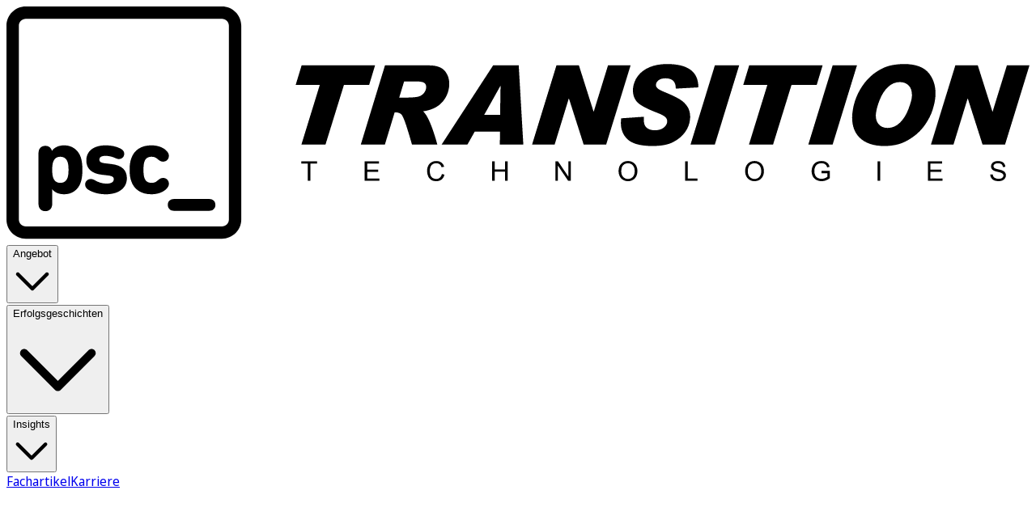

--- FILE ---
content_type: text/html; charset=utf-8
request_url: https://ttpsc.com/de/blog/mit-der-cloud-die-digitale-transformation-vorantreiben/
body_size: 26507
content:
<!DOCTYPE html><html lang="de"><head><meta charSet="utf-8"/><meta name="viewport" content="width=device-width, initial-scale=1, maximum-scale=1, user-scalable=no"/><link rel="preload" href="/_next/static/media/a66fc7b7dbc94114-s.p.a2a64439.woff2" as="font" crossorigin="" type="font/woff2"/><link rel="preload" href="/_next/static/media/e8f2fbee2754df70-s.p.9b7a96b4.woff2" as="font" crossorigin="" type="font/woff2"/><link rel="preload" as="image" href="https://cdn-ttpsc.ttpsc.com/content/uploads/2022/07/TTpsc_blog_1200x733_driving_digital_transformation_glowna-2.webp" fetchPriority="high"/><link rel="stylesheet" href="/_next/static/chunks/70413de9b9240ebc.css?dpl=dpl_96WDfc6WSeXNGjJmcZmsoWd5NBXM" data-precedence="next"/><link rel="stylesheet" href="/_next/static/chunks/f930749cc49970c2.css?dpl=dpl_96WDfc6WSeXNGjJmcZmsoWd5NBXM" data-precedence="next"/><link rel="stylesheet" href="/_next/static/chunks/b20fbae2d22e1d07.css?dpl=dpl_96WDfc6WSeXNGjJmcZmsoWd5NBXM" data-precedence="next"/><link rel="preload" as="script" fetchPriority="low" href="/_next/static/chunks/111c4436d3b8861d.js?dpl=dpl_96WDfc6WSeXNGjJmcZmsoWd5NBXM"/><script src="/_next/static/chunks/b39fd4b617965a30.js?dpl=dpl_96WDfc6WSeXNGjJmcZmsoWd5NBXM" async=""></script><script src="/_next/static/chunks/42bfd2d92eb45aec.js?dpl=dpl_96WDfc6WSeXNGjJmcZmsoWd5NBXM" async=""></script><script src="/_next/static/chunks/fae3cd86ca1031a2.js?dpl=dpl_96WDfc6WSeXNGjJmcZmsoWd5NBXM" async=""></script><script src="/_next/static/chunks/turbopack-aff40b9ffa3c5783.js?dpl=dpl_96WDfc6WSeXNGjJmcZmsoWd5NBXM" async=""></script><script src="/_next/static/chunks/ad2c6b1a684851e4.js?dpl=dpl_96WDfc6WSeXNGjJmcZmsoWd5NBXM" async=""></script><script src="/_next/static/chunks/01aad221b8fa0c58.js?dpl=dpl_96WDfc6WSeXNGjJmcZmsoWd5NBXM" async=""></script><script src="/_next/static/chunks/e3413287ef865e5d.js?dpl=dpl_96WDfc6WSeXNGjJmcZmsoWd5NBXM" async=""></script><script src="/_next/static/chunks/432631836d8335e4.js?dpl=dpl_96WDfc6WSeXNGjJmcZmsoWd5NBXM" async=""></script><script src="/_next/static/chunks/a94ff940ad940bf3.js?dpl=dpl_96WDfc6WSeXNGjJmcZmsoWd5NBXM" async=""></script><script src="/_next/static/chunks/a1134577a83d9389.js?dpl=dpl_96WDfc6WSeXNGjJmcZmsoWd5NBXM" async=""></script><script src="/_next/static/chunks/181de166803fc69f.js?dpl=dpl_96WDfc6WSeXNGjJmcZmsoWd5NBXM" async=""></script><script src="/_next/static/chunks/bfee15d26ecf83dd.js?dpl=dpl_96WDfc6WSeXNGjJmcZmsoWd5NBXM" async=""></script><script src="/_next/static/chunks/25aabd269b679bd0.js?dpl=dpl_96WDfc6WSeXNGjJmcZmsoWd5NBXM" async=""></script><script src="/_next/static/chunks/f7c987ca460b66fd.js?dpl=dpl_96WDfc6WSeXNGjJmcZmsoWd5NBXM" async=""></script><script src="/_next/static/chunks/bda5fb21ab5f6219.js?dpl=dpl_96WDfc6WSeXNGjJmcZmsoWd5NBXM" async=""></script><script src="/_next/static/chunks/dfc26c9aad85b406.js?dpl=dpl_96WDfc6WSeXNGjJmcZmsoWd5NBXM" async=""></script><script src="/_next/static/chunks/468ea06799fc571d.js?dpl=dpl_96WDfc6WSeXNGjJmcZmsoWd5NBXM" async=""></script><script src="/_next/static/chunks/49b913fe0d66729f.js?dpl=dpl_96WDfc6WSeXNGjJmcZmsoWd5NBXM" async=""></script><script src="/_next/static/chunks/526fe413ea04302c.js?dpl=dpl_96WDfc6WSeXNGjJmcZmsoWd5NBXM" async=""></script><script src="/_next/static/chunks/07782608f1aa9b3b.js?dpl=dpl_96WDfc6WSeXNGjJmcZmsoWd5NBXM" async=""></script><script src="/_next/static/chunks/53e2cc2a4c8f164e.js?dpl=dpl_96WDfc6WSeXNGjJmcZmsoWd5NBXM" async=""></script><script src="/_next/static/chunks/3651c7f28fff242e.js?dpl=dpl_96WDfc6WSeXNGjJmcZmsoWd5NBXM" async=""></script><script src="/_next/static/chunks/db5f4ee1ceed8172.js?dpl=dpl_96WDfc6WSeXNGjJmcZmsoWd5NBXM" async=""></script><script src="/_next/static/chunks/e6cfac045c4fcb4b.js?dpl=dpl_96WDfc6WSeXNGjJmcZmsoWd5NBXM" async=""></script><script src="/_next/static/chunks/ad5d1b537ae188f2.js?dpl=dpl_96WDfc6WSeXNGjJmcZmsoWd5NBXM" async=""></script><script src="/_next/static/chunks/a3e8e8a215961646.js?dpl=dpl_96WDfc6WSeXNGjJmcZmsoWd5NBXM" async=""></script><script src="/_next/static/chunks/13462a1a8a5841ed.js?dpl=dpl_96WDfc6WSeXNGjJmcZmsoWd5NBXM" async=""></script><script src="/_next/static/chunks/16bfb052dcef8748.js?dpl=dpl_96WDfc6WSeXNGjJmcZmsoWd5NBXM" async=""></script><script src="/_next/static/chunks/dcd0f1f8ae5a5fd1.js?dpl=dpl_96WDfc6WSeXNGjJmcZmsoWd5NBXM" async=""></script><script src="/_next/static/chunks/b1d7e7123c95624d.js?dpl=dpl_96WDfc6WSeXNGjJmcZmsoWd5NBXM" async=""></script><script src="/_next/static/chunks/9998d565808b9141.js?dpl=dpl_96WDfc6WSeXNGjJmcZmsoWd5NBXM" async=""></script><script src="/_next/static/chunks/4cda27fe0b22ac86.js?dpl=dpl_96WDfc6WSeXNGjJmcZmsoWd5NBXM" async=""></script><link rel="preload" href="https://cdn-cookieyes.com/client_data/b87d41214197480931413f41/script.js" as="script"/><link rel="preload" href="https://analytics.ahrefs.com/analytics.js" as="script"/><link rel="preload" href="https://www.googletagmanager.com/gtm.js?id=GTM-PQXB7N2" as="script"/><link rel="preload" href="//js-eu1.hs-scripts.com/26573714.js" as="script"/><link rel="preload" href="https://js.hsforms.net/forms/v2.js" as="script"/><meta name="next-size-adjust" content=""/><title>Mit der Cloud die Digitale Transformation vorantreiben | Insights</title><meta name="description" content="Die Cloud ist ein zentraler Erfolgsfaktor bei der Digitalen Transformation und bietet entscheidende Vorteile für Unternehmen."/><meta name="author" content="Christian Thiem"/><link rel="manifest" href="/manifest.json"/><meta name="robots" content="follow, index, max-snippet:-1, max-video-preview:-1, max-image-preview:large"/><link rel="canonical" href="https://ttpsc.com/de/blog/mit-der-cloud-die-digitale-transformation-vorantreiben/"/><link rel="alternate" hrefLang="EN" href="https://ttpsc.com/en/blog/driving-digital-transformation-in-the-cloud/"/><link rel="alternate" hrefLang="FR" href="https://ttpsc.com/fr/blog/favoriser-la-transformation-numerique-dans-le-cloud/"/><link rel="alternate" hrefLang="DE" href="https://ttpsc.com/de/blog/mit-der-cloud-die-digitale-transformation-vorantreiben/"/><link rel="alternate" hrefLang="x-default" href="https://ttpsc.com/en/blog/driving-digital-transformation-in-the-cloud/"/><meta property="og:title" content="Mit der Cloud die Digitale Transformation vorantreiben | Insights"/><meta property="og:description" content="Die Cloud ist ein zentraler Erfolgsfaktor bei der Digitalen Transformation und bietet entscheidende Vorteile für Unternehmen."/><meta property="og:url" content="https://ttpsc.com/de/blog/mit-der-cloud-die-digitale-transformation-vorantreiben/"/><meta property="og:site_name" content="Transition Technologies PSC"/><meta property="og:locale" content="de"/><meta property="og:image" content="https://cdn-ttpsc.ttpsc.com/content/uploads/2022/07/TTpsc_LI_driving_digital_transformation_de.jpg"/><meta property="og:image:width" content="1200"/><meta property="og:image:height" content="630"/><meta property="og:type" content="website"/><meta name="twitter:card" content="summary_large_image"/><meta name="twitter:title" content="Mit der Cloud die Digitale Transformation vorantreiben | Insights"/><meta name="twitter:description" content="Die Cloud ist ein zentraler Erfolgsfaktor bei der Digitalen Transformation und bietet entscheidende Vorteile für Unternehmen."/><meta name="twitter:image" content="https://cdn-ttpsc.ttpsc.com/content/uploads/2022/07/TTpsc_LI_driving_digital_transformation_de.jpg"/><meta name="twitter:image:width" content="1200"/><meta name="twitter:image:height" content="630"/><link rel="icon" href="/favicon.ico?favicon.3b6c1c37.ico" sizes="64x64" type="image/x-icon"/><script>(self.__next_s=self.__next_s||[]).push(["https://cdn-cookieyes.com/client_data/b87d41214197480931413f41/script.js",{"type":"text/javascript","id":"cookieyes"}])</script><script src="/_next/static/chunks/a6dad97d9634a72d.js?dpl=dpl_96WDfc6WSeXNGjJmcZmsoWd5NBXM" noModule=""></script></head><body class="montserrat_8cfc998c-module__YGIzgG__className noto_sans_display_f609ff68-module__niATkW__className"><div hidden=""><!--$--><!--/$--></div><nav class="group/navigation navigation__desktop fixed top-0 isolate z-40 w-full transition-colors duration-300 border-b border-gray-100 bg-white" data-popover-open="false" data-transparent="false" data-scrolled="false"><div class="font-montserrat container flex items-center justify-between font-semibold text-neutral-900"><a aria-label="TT PSC - Homepage" href="/"><svg width="100%" height="100%" viewBox="0 0 263 60" xmlns="http://www.w3.org/2000/svg" xmlns:xlink="http://www.w3.org/1999/xlink" xml:space="preserve" style="fill-rule:evenodd;clip-rule:evenodd;stroke-linejoin:round;stroke-miterlimit:2" fill="#000000" class="my-3 h-7 w-auto md:my-4 md:h-8"><g><path d="M232.733,23.452C232.861,22.142 232.635,21.152 232.048,20.483C231.462,19.817 230.669,19.479 229.659,19.479C228.535,19.479 227.528,19.899 226.629,20.742C225.734,21.582 225.018,22.7 224.469,24.099C223.925,25.495 223.606,26.685 223.511,27.671C223.412,28.71 223.625,29.575 224.154,30.263C224.689,30.949 225.489,31.29 226.547,31.29C227.738,31.29 228.793,30.829 229.71,29.913C230.637,28.991 231.354,27.838 231.87,26.439C232.386,25.043 232.676,24.045 232.733,23.452ZM237.238,17.329C238.499,18.996 239.012,21.045 238.777,23.48C238.684,24.418 238.452,25.489 238.069,26.689C237.69,27.892 237.059,29.133 236.183,30.421C235.307,31.702 234.204,32.812 232.928,33.696C231.638,34.593 230.424,35.19 229.29,35.493C228.152,35.793 226.96,35.948 225.715,35.948C222.864,35.948 220.71,35.205 219.258,33.731C217.802,32.25 217.206,30.184 217.464,27.516C217.601,26.126 217.929,24.766 218.452,23.446C218.99,22.105 219.709,20.843 220.589,19.697C221.475,18.537 222.554,17.538 223.779,16.744C225.005,15.949 226.184,15.434 227.321,15.191C228.455,14.951 229.608,14.831 230.777,14.831C233.82,14.831 235.977,15.664 237.238,17.329ZM94.751,15.176L93.241,20.194L86.758,20.194L82.005,35.595L75.808,35.595L80.549,20.194L74.349,20.194L75.875,15.176L94.751,15.176ZM107.891,20.985C107.853,21.395 107.671,21.819 107.346,22.261C107.021,22.7 106.563,23.012 105.966,23.199C105.374,23.388 104.094,23.479 102.131,23.479L100.962,23.479L102.224,19.317L105.358,19.317C106.483,19.317 107.2,19.463 107.508,19.763C107.815,20.056 107.942,20.467 107.891,20.985M112.81,16.75C112.004,15.705 110.621,15.177 108.662,15.177L97.302,15.177L91.08,35.597L97.273,35.597L99.787,27.297L100.115,27.297C100.64,27.297 101.077,27.437 101.421,27.714C101.765,27.989 102.224,29.006 102.797,30.755C103.321,32.356 103.804,33.971 104.247,35.596L110.774,35.596C109.487,30.913 108.267,28.056 107.117,27.016C109.261,26.682 110.877,25.917 111.957,24.724C113.018,23.572 113.668,22.1 113.804,20.54C113.95,19.065 113.619,17.802 112.81,16.75M122.807,27.923L126.961,20.486L127.015,20.486L126.904,27.923L122.807,27.923ZM132.871,35.597L131.685,15.177L125.107,15.177L111.845,35.597L118.487,35.597L120.37,32.253L126.878,32.253L126.828,35.597L132.871,35.597ZM160.443,15.176L154.161,35.595L148.388,35.595L144.6,23.728L144.546,23.728L140.914,35.595L135.11,35.595L141.386,15.176L147.162,15.176L150.921,27.072L150.975,27.072L154.639,15.176L160.443,15.176ZM177.859,20.844L172.054,21.166C172.096,19.395 171.217,18.507 169.41,18.507C168.674,18.507 168.091,18.669 167.668,18.987C167.241,19.31 167.005,19.689 166.964,20.137C166.932,20.462 167.062,20.772 167.349,21.065C167.639,21.355 168.353,21.729 169.499,22.18C170.952,22.777 172.121,23.34 173.017,23.87C173.881,24.371 174.606,25.078 175.129,25.929C175.648,26.775 175.845,27.833 175.721,29.093C175.607,30.28 175.173,31.389 174.425,32.412C173.676,33.438 172.657,34.287 171.373,34.947C170.086,35.614 168.318,35.945 166.065,35.945C162.895,35.945 160.71,35.323 159.506,34.075C158.302,32.832 157.792,31.234 157.983,29.285L158.028,28.815L163.87,28.407C163.746,29.683 163.934,30.577 164.431,31.104C164.928,31.625 165.664,31.891 166.639,31.891C167.617,31.891 168.385,31.673 168.942,31.234C169.493,30.798 169.802,30.302 169.853,29.744C169.898,29.326 169.77,28.944 169.474,28.591C169.187,28.237 168.423,27.823 167.19,27.35C164.361,26.273 162.602,25.281 161.911,24.372C161.226,23.459 160.943,22.363 161.067,21.084C161.18,19.917 161.622,18.805 162.341,17.879C163.074,16.913 164.077,16.164 165.351,15.627C166.626,15.097 168.114,14.829 169.821,14.829C175.224,14.829 177.903,16.834 177.859,20.844M188.36,15.176L182.097,35.595L175.847,35.595L182.11,15.176L188.36,15.176ZM209.808,15.176L208.298,20.194L201.818,20.194L197.065,35.595L190.866,35.595L195.609,20.194L189.41,20.194L190.933,15.176L209.808,15.176ZM218.643,15.176L212.38,35.595L206.129,35.595L212.393,15.176L218.643,15.176ZM262.984,15.176L256.708,35.595L250.932,35.595L247.141,23.728L247.087,23.728L243.452,35.595L237.651,35.595L243.93,15.176L249.706,15.176L253.462,27.072L253.519,27.072L257.179,15.176L262.984,15.176ZM77.476,44.917L77.476,40.493L75.81,40.493L75.81,39.899L79.821,39.899L79.821,40.493L78.148,40.493L78.148,44.917L77.476,44.917ZM92.086,44.917L92.086,39.899L95.746,39.899L95.746,40.493L92.758,40.493L92.758,42.028L95.558,42.028L95.558,42.618L92.758,42.618L92.758,44.324L95.864,44.324L95.864,44.917L92.086,44.917ZM111.932,43.157L112.602,43.327C112.461,43.87 112.206,44.284 111.846,44.575C111.48,44.859 111.034,45.005 110.508,45.005C109.96,45.005 109.518,44.894 109.177,44.673C108.832,44.451 108.574,44.133 108.393,43.716C108.214,43.291 108.124,42.835 108.128,42.374C108.128,41.849 108.228,41.394 108.431,41.004C108.629,40.614 108.915,40.318 109.291,40.116C109.661,39.914 110.071,39.816 110.518,39.816C111.021,39.816 111.448,39.942 111.795,40.198C112.142,40.454 112.381,40.814 112.515,41.275L111.859,41.429C111.738,41.063 111.569,40.798 111.343,40.634C111.12,40.466 110.839,40.384 110.502,40.384C110.116,40.384 109.788,40.476 109.527,40.659C109.269,40.843 109.076,41.104 108.976,41.404C108.871,41.717 108.816,42.036 108.816,42.37C108.816,42.797 108.88,43.166 109.008,43.485C109.132,43.805 109.326,44.041 109.591,44.202C109.855,44.357 110.141,44.436 110.451,44.436C110.827,44.436 111.145,44.326 111.403,44.116C111.665,43.899 111.843,43.58 111.933,43.156M124.866,44.917L124.866,39.899L125.535,39.899L125.535,41.961L128.169,41.961L128.169,39.899L128.838,39.899L128.838,44.917L128.169,44.917L128.169,42.552L125.535,42.552L125.535,44.917L124.866,44.917ZM141.101,44.917L141.101,39.899L141.789,39.899L144.449,43.84L144.449,39.899L145.09,39.899L145.09,44.917L144.405,44.917L141.745,40.973L141.745,44.917L141.101,44.917ZM161.016,43.91C160.691,44.26 160.273,44.434 159.773,44.434C159.276,44.434 158.865,44.26 158.537,43.914C158.206,43.566 158.043,43.089 158.043,42.483C158.043,41.728 158.213,41.188 158.556,40.869C158.897,40.547 159.305,40.383 159.78,40.383C160.114,40.383 160.417,40.468 160.681,40.635C160.952,40.803 161.156,41.036 161.296,41.343C161.433,41.649 161.503,42.003 161.503,42.41C161.503,43.06 161.341,43.556 161.016,43.91M161.898,41.068C161.711,40.681 161.412,40.359 161.041,40.143C160.657,39.92 160.22,39.805 159.776,39.811C159.063,39.811 158.48,40.048 158.027,40.518C157.578,40.988 157.352,41.639 157.352,42.473C157.352,42.915 157.451,43.332 157.642,43.727C157.836,44.121 158.117,44.431 158.496,44.658C158.872,44.888 159.299,45.003 159.773,45.003C160.213,45.003 160.623,44.901 161.003,44.696C161.382,44.485 161.675,44.181 161.883,43.78C162.089,43.383 162.194,42.925 162.194,42.42C162.194,41.91 162.092,41.466 161.898,41.068M174.458,44.917L174.458,39.899L175.127,39.899L175.127,44.324L177.622,44.324L177.622,44.917L174.458,44.917ZM193.549,43.91C193.224,44.26 192.807,44.434 192.303,44.434C191.809,44.434 191.398,44.26 191.07,43.914C190.742,43.566 190.577,43.089 190.577,42.483C190.577,41.728 190.745,41.188 191.089,40.869C191.43,40.547 191.839,40.383 192.316,40.383C192.647,40.383 192.946,40.468 193.217,40.635C193.485,40.803 193.686,41.036 193.826,41.343C193.966,41.649 194.036,42.003 194.036,42.41C194.036,43.06 193.874,43.556 193.549,43.91M194.431,41.068C194.244,40.681 193.945,40.359 193.574,40.143C193.191,39.92 192.754,39.805 192.31,39.811C191.596,39.811 191.016,40.048 190.564,40.518C190.111,40.988 189.885,41.639 189.885,42.473C189.885,42.915 189.984,43.332 190.178,43.727C190.369,44.121 190.653,44.431 191.028,44.658C191.405,44.888 191.832,45.003 192.306,45.003C192.749,45.003 193.157,44.901 193.536,44.696C193.916,44.485 194.208,44.181 194.419,43.78C194.622,43.383 194.724,42.925 194.724,42.42C194.724,41.91 194.629,41.466 194.431,41.068M209.528,42.951L209.528,42.363L211.675,42.357L211.675,44.22C211.365,44.465 211.021,44.663 210.653,44.807C210.303,44.94 209.946,45.003 209.576,45.003C209.079,45.003 208.626,44.899 208.222,44.687C207.827,44.486 207.506,44.166 207.302,43.772C207.09,43.357 206.983,42.897 206.989,42.432C206.989,41.946 207.094,41.488 207.302,41.065C207.502,40.642 207.802,40.329 208.187,40.121C208.602,39.912 209.061,39.807 209.525,39.815C209.891,39.815 210.22,39.872 210.519,39.992C210.812,40.108 211.045,40.272 211.214,40.478C211.379,40.689 211.51,40.968 211.599,41.302L210.991,41.469C210.914,41.211 210.821,41.012 210.707,40.866C210.581,40.708 210.415,40.587 210.226,40.516C210.005,40.425 209.767,40.38 209.528,40.383C209.222,40.383 208.958,40.431 208.732,40.523C208.512,40.617 208.33,40.737 208.194,40.885C208.06,41.031 207.952,41.199 207.874,41.381C207.744,41.691 207.681,42.028 207.681,42.391C207.681,42.84 207.761,43.216 207.916,43.516C208.069,43.816 208.296,44.036 208.592,44.186C208.892,44.331 209.207,44.406 209.542,44.406C209.828,44.406 210.112,44.349 210.385,44.239C210.665,44.129 210.873,44.012 211.016,43.882L211.016,42.951L209.528,42.951Z"></path><path d="M223.94,44.918L224.609,44.918L224.609,39.9L223.94,39.9L223.94,44.918ZM236.87,44.917L236.87,39.899L240.53,39.899L240.53,40.493L237.539,40.493L237.539,42.028L240.342,42.028L240.342,42.618L237.539,42.618L237.539,44.324L240.648,44.324L240.648,44.917L236.87,44.917ZM252.911,43.306L253.545,43.252C253.574,43.502 253.641,43.707 253.755,43.865C253.86,44.029 254.029,44.162 254.262,44.256C254.492,44.361 254.749,44.408 255.039,44.408C255.294,44.408 255.52,44.37 255.714,44.294C255.915,44.218 256.058,44.117 256.151,43.984C256.244,43.86 256.296,43.71 256.297,43.555C256.3,43.406 256.25,43.26 256.154,43.145C256.064,43.025 255.915,42.927 255.702,42.848C255.565,42.794 255.265,42.712 254.8,42.602C254.335,42.492 254.01,42.387 253.822,42.289C253.604,42.185 253.419,42.025 253.284,41.825C253.164,41.637 253.101,41.419 253.102,41.196C253.102,40.944 253.179,40.706 253.322,40.486C253.478,40.258 253.7,40.083 253.959,39.986C254.236,39.873 254.545,39.813 254.886,39.813C255.262,39.813 255.59,39.873 255.876,39.993C256.164,40.113 256.386,40.29 256.54,40.523C256.696,40.754 256.775,41.019 256.788,41.313L256.148,41.361C256.113,41.045 255.998,40.805 255.794,40.644C255.597,40.479 255.304,40.401 254.912,40.401C254.507,40.401 254.214,40.473 254.029,40.621C253.856,40.743 253.751,40.94 253.749,41.152C253.749,41.332 253.816,41.477 253.946,41.597C254.077,41.714 254.411,41.831 254.956,41.957C255.501,42.077 255.874,42.185 256.078,42.273C256.374,42.409 256.588,42.583 256.731,42.785C256.871,42.993 256.941,43.233 256.941,43.502C256.941,43.767 256.864,44.019 256.708,44.256C256.545,44.501 256.313,44.693 256.043,44.809C255.737,44.943 255.405,45.01 255.071,45.005C254.615,45.005 254.227,44.938 253.915,44.805C253.619,44.68 253.367,44.472 253.188,44.205C253.01,43.938 252.914,43.625 252.911,43.305"></path><path d="M15.723,44.044C15.876,43.595 15.949,42.923 15.949,42.076C15.949,41.23 15.876,40.557 15.723,40.109C15.423,39.187 14.767,38.713 13.84,38.713C12.907,38.713 12.279,39.187 11.98,40.109C11.827,40.557 11.753,41.23 11.753,42.076C11.753,42.923 11.827,43.596 11.98,44.044C12.279,44.966 12.907,45.44 13.84,45.44C14.767,45.44 15.423,44.966 15.723,44.044M8.233,50.896L8.233,37.741C8.233,36.597 8.963,35.9 9.992,35.9C10.972,35.9 11.502,36.522 11.677,37.17L11.702,37.17C12.257,36.395 13.286,35.773 14.869,35.773C16.854,35.773 18.462,36.945 19.09,38.836C19.393,39.733 19.517,40.731 19.517,42.076C19.517,43.422 19.393,44.416 19.09,45.316C18.462,47.208 16.854,48.38 14.869,48.38C13.286,48.38 12.257,47.78 11.776,47.082L11.753,47.082L11.753,50.896C11.753,52.04 10.998,52.737 9.992,52.737C8.962,52.737 8.233,52.04 8.233,50.897M21.073,47.232C20.471,46.86 20.22,46.412 20.22,45.837C20.22,45.066 20.873,44.444 21.676,44.444C22.004,44.444 22.306,44.542 22.708,44.766C23.587,45.265 24.518,45.638 25.696,45.638C26.98,45.638 27.582,45.189 27.582,44.517C27.582,43.945 27.257,43.645 25.823,43.497L24.492,43.345C21.854,43.048 20.519,41.75 20.519,39.66C20.519,37.291 22.354,35.772 25.546,35.772C26.903,35.772 28.209,36.047 29.242,36.572C29.92,36.919 30.271,37.342 30.271,37.939C30.271,38.712 29.716,39.309 28.888,39.309C28.636,39.309 28.362,39.237 27.885,39.012C27.112,38.659 26.271,38.48 25.422,38.488C24.339,38.488 23.89,38.864 23.89,39.435C23.89,39.982 24.19,40.282 25.572,40.43L26.903,40.582C29.767,40.907 30.949,42.227 30.949,44.242C30.949,46.708 28.964,48.379 25.521,48.379C23.612,48.379 22.077,47.854 21.073,47.232M32.053,44.94C31.801,44.217 31.652,43.346 31.652,42.076C31.652,40.806 31.802,39.936 32.053,39.212C32.783,36.97 34.668,35.772 37.23,35.772C38.915,35.772 40.269,36.322 41.05,37.092C41.553,37.592 41.754,37.99 41.754,38.489C41.754,39.36 41.1,39.982 40.221,39.982C39.692,39.982 39.291,39.711 38.788,39.259C38.386,38.887 37.934,38.713 37.281,38.713C36.351,38.713 35.723,39.136 35.446,40.033C35.293,40.507 35.22,41.078 35.22,42.076C35.22,43.074 35.293,43.646 35.446,44.119C35.723,45.016 36.351,45.439 37.281,45.439C37.934,45.439 38.386,45.266 38.788,44.893C39.291,44.445 39.692,44.167 40.221,44.167C41.101,44.167 41.754,44.792 41.754,45.663C41.754,46.163 41.553,46.56 41.049,47.059C40.269,47.829 38.915,48.379 37.229,48.379C34.669,48.379 32.783,47.182 32.053,44.94"></path><path d="M41.478,51.127C41.478,50.23 42.105,49.608 43.108,49.608L52.076,49.608C53.08,49.608 53.708,50.23 53.708,51.128C53.708,52.024 53.08,52.646 52.076,52.646L43.11,52.646C42.106,52.646 41.479,52.024 41.479,51.127"></path><path d="M4.974,3.154C3.986,3.154 3.184,3.95 3.184,4.929L3.184,54.903C3.184,55.881 3.986,56.677 4.974,56.677L55.387,56.677C56.375,56.677 57.177,55.881 57.177,54.903L57.177,4.929C57.177,3.949 56.375,3.154 55.387,3.154L4.974,3.154ZM55.387,59.832L4.974,59.832C2.23,59.832 0,57.622 0,54.902L0,4.93C0,2.21 2.23,0 4.973,0L55.386,0C58.129,0 60.359,2.21 60.359,4.93L60.359,54.904C60.359,57.622 58.129,59.833 55.386,59.833L55.387,59.832Z"></path></g></svg></a><div class="hidden items-center text-sm lg:flex"><div class="group w-fit" data-headlessui-state=""><div><button class="group-data-[open]:text-brand-pink inline-flex h-16 cursor-pointer items-center gap-x-2 px-5 font-semibold outline-none" type="button" aria-expanded="false" data-headlessui-state="">Angebot<svg aria-hidden="true" focusable="false" data-prefix="far" data-icon="chevron-down" class="svg-inline--fa fa-chevron-down size-3 transition-transform duration-150 ease-in-out group-data-[open]:rotate-180" role="img" xmlns="http://www.w3.org/2000/svg" viewBox="0 0 512 512"><path fill="currentColor" d="M239 401c9.4 9.4 24.6 9.4 33.9 0L465 209c9.4-9.4 9.4-24.6 0-33.9s-24.6-9.4-33.9 0l-175 175L81 175c-9.4-9.4-24.6-9.4-33.9 0s-9.4 24.6 0 33.9L239 401z"></path></svg></button></div></div><span hidden="" style="position:fixed;top:1px;left:1px;width:1px;height:0;padding:0;margin:-1px;overflow:hidden;clip:rect(0, 0, 0, 0);white-space:nowrap;border-width:0;display:none"></span><div class="group w-fit leading-none" data-headlessui-state=""><div><button class="group-data-[open]:text-brand-pink inline-flex h-16 cursor-pointer items-center gap-x-2 px-5 font-semibold outline-none" type="button" aria-expanded="false" data-headlessui-state="">Erfolgsgeschichten<svg aria-hidden="true" focusable="false" data-prefix="far" data-icon="chevron-down" class="svg-inline--fa fa-chevron-down size-3 transition-transform duration-150 ease-in-out group-data-[open]:rotate-180" role="img" xmlns="http://www.w3.org/2000/svg" viewBox="0 0 512 512"><path fill="currentColor" d="M239 401c9.4 9.4 24.6 9.4 33.9 0L465 209c9.4-9.4 9.4-24.6 0-33.9s-24.6-9.4-33.9 0l-175 175L81 175c-9.4-9.4-24.6-9.4-33.9 0s-9.4 24.6 0 33.9L239 401z"></path></svg></button></div></div><span hidden="" style="position:fixed;top:1px;left:1px;width:1px;height:0;padding:0;margin:-1px;overflow:hidden;clip:rect(0, 0, 0, 0);white-space:nowrap;border-width:0;display:none"></span><div class="group w-fit leading-none" data-headlessui-state=""><div><button class="group-data-[open]:text-brand-pink inline-flex h-16 cursor-pointer items-center gap-x-2 px-5 font-semibold outline-none" type="button" aria-expanded="false" data-headlessui-state="">Insights<svg aria-hidden="true" focusable="false" data-prefix="far" data-icon="chevron-down" class="svg-inline--fa fa-chevron-down size-3 transition-transform duration-150 ease-in-out group-data-[open]:rotate-180" role="img" xmlns="http://www.w3.org/2000/svg" viewBox="0 0 512 512"><path fill="currentColor" d="M239 401c9.4 9.4 24.6 9.4 33.9 0L465 209c9.4-9.4 9.4-24.6 0-33.9s-24.6-9.4-33.9 0l-175 175L81 175c-9.4-9.4-24.6-9.4-33.9 0s-9.4 24.6 0 33.9L239 401z"></path></svg></button></div></div><span hidden="" style="position:fixed;top:1px;left:1px;width:1px;height:0;padding:0;margin:-1px;overflow:hidden;clip:rect(0, 0, 0, 0);white-space:nowrap;border-width:0;display:none"></span><a class="hover:text-tt-pink-500 inline-flex h-16 cursor-pointer items-center gap-x-2 px-2 leading-none font-semibold outline-none max-md:hidden" data-action="search" href="/de/fachartikel/">Fachartikel</a><a target="_blank" class="hover:text-tt-pink-500 group flex h-16 items-center gap-x-2 px-3 text-black" href="https://kariera.ttpsc.com">Karriere<svg aria-hidden="true" focusable="false" data-prefix="far" data-icon="arrow-up-right" class="svg-inline--fa fa-arrow-up-right group-hover:text-tt-pink-500 size-3 text-gray-400" role="img" xmlns="http://www.w3.org/2000/svg" viewBox="0 0 384 512"><path fill="currentColor" d="M328 96c13.3 0 24 10.7 24 24l0 240c0 13.3-10.7 24-24 24s-24-10.7-24-24l0-182.1L73 409c-9.4 9.4-24.6 9.4-33.9 0s-9.4-24.6 0-33.9l231-231L88 144c-13.3 0-24-10.7-24-24s10.7-24 24-24l240 0z"></path></svg></a></div><div class="flex items-center justify-stretch gap-x-6"><a class="hover:text-tt-pink-500 inline-flex h-16 cursor-pointer items-center gap-x-2 px-2 leading-none font-semibold outline-none max-md:hidden" data-action="search" href="/de/search/"><svg aria-hidden="true" focusable="false" data-prefix="far" data-icon="magnifying-glass" class="svg-inline--fa fa-magnifying-glass hover:text-tt-pink-500 size-5" role="img" xmlns="http://www.w3.org/2000/svg" viewBox="0 0 512 512"><path fill="currentColor" d="M368 208A160 160 0 1 0 48 208a160 160 0 1 0 320 0zM337.1 371.1C301.7 399.2 256.8 416 208 416C93.1 416 0 322.9 0 208S93.1 0 208 0S416 93.1 416 208c0 48.8-16.8 93.7-44.9 129.1L505 471c9.4 9.4 9.4 24.6 0 33.9s-24.6 9.4-33.9 0L337.1 371.1z"></path></svg></a><div class="group w-fit leading-none max-sm:hidden" data-headlessui-state=""><div><button class="group-data-[open]:text-brand-pink hover:text-tt-pink-500 inline-flex h-16 cursor-pointer items-center gap-x-2 px-2 leading-none font-semibold outline-none" type="button" aria-expanded="false" data-headlessui-state=""><span class="sr-only">Language</span><svg aria-hidden="true" focusable="false" data-prefix="fal" data-icon="globe" class="svg-inline--fa fa-globe size-[1.125rem] transition-transform duration-150 ease-in-out" role="img" xmlns="http://www.w3.org/2000/svg" viewBox="0 0 512 512"><path fill="currentColor" d="M256 480c16.7 0 40.4-14.4 61.9-57.3c9.9-19.8 18.2-43.7 24.1-70.7l-172 0c5.9 27 14.2 50.9 24.1 70.7C215.6 465.6 239.3 480 256 480zM164.3 320l183.4 0c2.8-20.2 4.3-41.7 4.3-64s-1.5-43.8-4.3-64l-183.4 0c-2.8 20.2-4.3 41.7-4.3 64s1.5 43.8 4.3 64zM170 160l172 0c-5.9-27-14.2-50.9-24.1-70.7C296.4 46.4 272.7 32 256 32s-40.4 14.4-61.9 57.3C184.2 109.1 175.9 133 170 160zm210 32c2.6 20.5 4 41.9 4 64s-1.4 43.5-4 64l90.8 0c6-20.3 9.3-41.8 9.3-64s-3.2-43.7-9.3-64L380 192zm78.5-32c-25.9-54.5-73.1-96.9-130.9-116.3c21 28.3 37.6 68.8 47.2 116.3l83.8 0zm-321.1 0c9.6-47.6 26.2-88 47.2-116.3C126.7 63.1 79.4 105.5 53.6 160l83.7 0zm-96 32c-6 20.3-9.3 41.8-9.3 64s3.2 43.7 9.3 64l90.8 0c-2.6-20.5-4-41.9-4-64s1.4-43.5 4-64l-90.8 0zM327.5 468.3c57.8-19.5 105-61.8 130.9-116.3l-83.8 0c-9.6 47.6-26.2 88-47.2 116.3zm-143 0c-21-28.3-37.5-68.8-47.2-116.3l-83.7 0c25.9 54.5 73.1 96.9 130.9 116.3zM256 512A256 256 0 1 1 256 0a256 256 0 1 1 0 512z"></path></svg></button></div></div><span hidden="" style="position:fixed;top:1px;left:1px;width:1px;height:0;padding:0;margin:-1px;overflow:hidden;clip:rect(0, 0, 0, 0);white-space:nowrap;border-width:0;display:none"></span><a class="group button button--primary button--xs button--xs-default" href="/de/contact/">Kontakt</a><div class="relative z-50 lg:hidden"><button class="hover:text-tt-pink-500 relative z-50 flex h-10 w-10 cursor-pointer items-center justify-center text-gray-950"><span class="sr-only">Hauptmenü öffnen</span><div class="absolute top-1/2 left-1/2 block w-5 -translate-x-1/2 -translate-y-1/2 transform"><span aria-hidden="true" class="absolute block h-0.5 w-5 transform bg-current transition duration-200 ease-in-out -translate-y-1"></span><span aria-hidden="true" class="absolute block h-0.5 w-5 transform bg-current transition duration-200 ease-in-out translate-y-1"></span></div></button></div></div></div></nav><main class="bg-tt-gray-100 pb-10"><div data-wp-id="78763"><article><header class="header"><div class="container"><div class="flex flex-col justify-start gap-4 pt-24 pb-5 md:gap-10 lg:gap-6 lg:pt-36 lg:pb-10"><nav itemScope="" itemType="https://schema.org/BreadcrumbList" aria-label="Breadcrumb" class="breadcrumbs gap-4 text-base max-md:text-sm"><ul class="flex items-center font-semibold"><li class="flex items-center" itemProp="itemListElement" itemScope="" itemType="https://schema.org/ListItem" itemID="/de/"><a class="hover:text-tt-pink-500 group-hover:text-tt-pink-500 group font-semibold" itemScope="" itemType="https://schema.org/WebPage" itemProp="item" itemID="/de/" href="/de/"><span class="group-hover:text-tt-pink-500 text-nowrap" itemProp="name">Startseite</span></a><meta itemProp="position" content="1"/></li><li class="flex items-center" itemProp="itemListElement" itemScope="" itemType="https://schema.org/ListItem" itemID="/de/blog/"><a class="hover:text-tt-pink-500 group-hover:text-tt-pink-500 group font-semibold" itemScope="" itemType="https://schema.org/WebPage" itemProp="item" itemID="/de/blog/" href="/de/blog/"><span class="group-hover:text-tt-pink-500 text-nowrap" itemProp="name">Blog</span></a><meta itemProp="position" content="2"/></li><li class="flex items-center truncate overflow-hidden font-normal text-ellipsis" itemProp="itemListElement" itemScope="" itemType="https://schema.org/ListItem" itemID="/de/blog/mit-der-cloud-die-digitale-transformation-vorantreiben/" aria-current="page"><span itemScope="" itemType="https://schema.org/WebPage" itemProp="item" itemID="/de/blog/mit-der-cloud-die-digitale-transformation-vorantreiben/" class="truncate font-normal opacity-75"><span itemProp="name">Mit der Cloud die Digitale Transformation vorantreiben</span></span><meta itemProp="position" content="3"/></li></ul></nav><h1 class="mb-0! lg:w-11/12">Mit der Cloud die Digitale Transformation vorantreiben</h1><div class="post-header__meta flex gap-5 text-sm max-md:flex-wrap md:items-center"><div class="flex items-center gap-3 font-medium !no-underline " itemProp="author" itemScope="" itemType="https://schema.org/Person"><img alt="Christian Thiem" loading="lazy" width="72" height="72" decoding="async" data-nimg="1" class="order-1 aspect-square rounded-full object-cover object-center h-14 w-14 lg:h-18 lg:w-18" style="color:transparent" src="https://cdn-ttpsc.ttpsc.com/content/uploads/peoples/TT-PSC-Christian-Thiem.webp"/><div itemProp="name" class="order-2 flex flex-col"><span class="font-montserrat font-bold text-base">Christian Thiem</span><span class="text-sm">Thiem</span></div></div><div class="font-montserrat md:divide-tt-purple-100 flex grow items-center justify-between gap-5 md:justify-end"><time itemProp="datePublish" dateTime="2022-07-29T12:05:29" class="shrink-0">29. Juli 2022</time><div class="border-tt-purple-100 border-l max-md:hidden"> </div>Sie lesen in 3 min</div></div></div></div></header><div class="container max-md:mx-auto max-md:w-full max-md:!max-w-full max-md:!px-0"><div class="relative md:-mx-4"><img alt="Mit der Cloud die Digitale Transformation vorantreiben" fetchPriority="high" loading="eager" width="1200" height="630" decoding="async" data-nimg="1" class="md:rounded-tt mx-auto aspect-[2/1] w-full bg-neutral-400 object-cover object-center" style="color:transparent" src="https://cdn-ttpsc.ttpsc.com/content/uploads/2022/07/TTpsc_blog_1200x733_driving_digital_transformation_glowna-2.webp"/></div></div><div class="container overflow-x-clip flex w-full flex-col justify-start gap-3 py-6 md:gap-10 lg:flex-row lg:gap-10 lg:py-12"><aside class="order-1 shrink-0 max-sm:hidden md:w-60 lg:order-1 max-sm:sticky max-sm:top-20"><div class="sticky top-24 flex flex-col gap-10 overflow-y-auto transition-all"><div class="text-gray-500"><ul class="flex flex-col gap-3 text-sm"><li class="flex flex-col gap-2"><div class="rounded bg-gray-300/90 motion-safe:animate-pulse h-[1rem] w-full text-lg md:text-xl"></div></li><li class="flex flex-col gap-2"><div class="rounded bg-gray-300/90 motion-safe:animate-pulse h-[1rem] w-full text-lg md:text-xl"></div></li><li class="flex flex-col gap-2"><div class="rounded bg-gray-300/90 motion-safe:animate-pulse h-[1rem] w-full text-lg md:text-xl"></div></li><li class="flex flex-col gap-2"><div class="rounded bg-gray-300/90 motion-safe:animate-pulse h-[1rem] w-full text-lg md:text-xl"></div></li><li class="flex flex-col gap-2"><div class="rounded bg-gray-300/90 motion-safe:animate-pulse h-[1rem] w-full text-lg md:text-xl"></div></li><li class="flex flex-col gap-2"><div class="rounded bg-gray-300/90 motion-safe:animate-pulse h-[1rem] w-full text-lg md:text-xl"></div></li><li class="flex flex-col gap-2"><div class="rounded bg-gray-300/90 motion-safe:animate-pulse h-[1rem] w-full text-lg md:text-xl"></div></li><li class="flex flex-col gap-2"><div class="rounded bg-gray-300/90 motion-safe:animate-pulse h-[1rem] w-full text-lg md:text-xl"></div></li></ul></div></div></aside><div class="order-2 lg:max-w-3xl"><div class="blog-post__content main-content prose-marker:text-brand-purple text-tt-gray-900 prose-a:hover:text-tt-purple-600 prose-ul:marker:text-tt-purple-500 prose-figure:img:aspect-video prose-figure:img:w-full prose-img:rounded-tt prose-img:border-tt-gray-100 prose-blockquote:border-l-tt-purple-50 group prose mx-auto w-full max-w-4xl overflow-hidden hyphens-auto prose-headings:mb-[.5em] prose-headings:mt-[2em] prose-headings:font-semibold prose-h2:text-2xl first:prose-h2:mt-12 prose-h3:text-xl prose-p:my-7 prose-p:first-of-type:mt-0 prose-a:underline prose-figure:relative prose-figure:max-w-full prose-figcaption:mt-2 prose-figcaption:line-clamp-3 prose-figcaption:px-2 prose-figcaption:pt-2 prose-figcaption:text-center prose-figcaption:text-sm prose-strong:font-bold prose-strong:text-current prose-ul:grid prose-ul:list-disc prose-ul:grid-cols-1 prose-ul:gap-2 prose-ul:pl-[1.25em] prose-li:my-0 prose-th:px-2 prose-th:py-2 prose-th:text-gray-900 prose-td:px-2 prose-td:py-2 prose-img:relative prose-img:border prose-lead:text-lg prose-th:md:px-4 prose-th:md:py-3 prose-td:md:px-4 prose-td:md:py-3 prose-h2:lg:text-4xl prose-h3:lg:text-3xl prose-h4:lg:text-2xl xl:text-lg xl:leading-8 prose-h5:xl:text-lg"><div><html><body><p>Die Cloud ist ein zentraler Erfolgsfaktor bei der Digitalen Transformation. Sie bietet den Unternehmen viele entscheidende Vorteile. Voraussetzung dafür ist jedoch ein gut überlegte Cloud-Strategie. In dem Interview mit Christian Thiem, Senior Business Analyst bei TT PSC Germany GmbH, geht es um Fragen wie: <strong>Was ist bei der Migration in die Cloud zu beachten? Welche Strategien gibt es für die Umsetzung?</strong></p>



<figure class="wp-block-image"><img loading="lazy" decoding="async" width="1200" height="675" src="https://ttpsc.com/wp3/wp-content/uploads/2022/07/TTpsc_blog_1200x733_driving_digital_transformation-3.webp" alt="Mit der Cloud die Digitale Transformation vorantreiben" class="wp-image-78802" srcset="https://cdn-ttpsc.ttpsc.com/content/uploads/2022/07/TTpsc_blog_1200x733_driving_digital_transformation-3.webp 1200w, https://cdn-ttpsc.ttpsc.com/content/uploads/2022/07/TTpsc_blog_1200x733_driving_digital_transformation-3-300x169.webp 300w, https://cdn-ttpsc.ttpsc.com/content/uploads/2022/07/TTpsc_blog_1200x733_driving_digital_transformation-3-1024x576.webp 1024w, https://cdn-ttpsc.ttpsc.com/content/uploads/2022/07/TTpsc_blog_1200x733_driving_digital_transformation-3-768x432.webp 768w, https://cdn-ttpsc.ttpsc.com/content/uploads/2022/07/TTpsc_blog_1200x733_driving_digital_transformation-3-450x253.webp 450w" sizes="auto, (max-width: 1200px) 100vw, 1200px" /></figure>



<p><strong>Welche Herausforderungen sehen Sie für die Unternehmen, bei deren Transformation in die Cloud?</strong></p>



<p><strong>Christian Thiem:</strong> Die Situation ist je nach Größe des Unternehmens und Branche unterschiedlich. Start-Ups haben meist eine sehr hohe Adaptivität gegenüber der <a href="https://ttpsc.com/de/cloud/">Cloud</a>. In kleineren mittelständischen Unternehmen gibt es oft keine IT-Experten mit Fachwissen für die Cloud. Ein Grund dafür ist der Mangel an Fachkräften auf dem Arbeitsmarkt.</p>



<p>Die großen Unternehmen haben jedoch mittlerweile alle eine Cloud-Strategie in der Planung oder befinden sich gerade in deren Umsetzung, weil sie erkannt haben, dass sie die Cloud-Technologien benötigen, um <a href="https://ttpsc.com/de/">die digitale Transformation</a> umzusetzen und voranzutreiben. Dort bestehen die Herausforderungen dann oft darin, historisch gewachsene eigene Serverarchitekturen transparent darzustellen, um alle Bereiche systematisch und funktional in der Cloud abbilden zu können. Eine große Servicelandkarte, etablierte Prozesse und Tools müssen zu einem neuen Standard zusammengeführt werden und gleichzeitig die Akzeptanz bei den Mitarbeitern erreicht werden. Ebenfalls bedingt die Transformation in den IT-Abteilungen weiteres bzw. verändertes Fachwissen, dass aufgebaut und entwickelt werden muss.</p>



<p><strong>Welche Strategien empfehlen Sie Unternehmen für die Migration in die Cloud?</strong></p>



<p><strong>CT:</strong> Viele Unternehmen verfahren nach dem Prinzip „copy and paste“. Bildlich gesprochen nehmen sie einfach ihre Server und packen diese in die Cloud. Dies ist jedoch nicht empfehlenswert, denn dadurch werden die vielseitigen Vorteile der Cloud nicht genutzt. Nur bei einer Migration, bei der Servicestruktur aufgeteilt und in die jeweiligen nativen Applikationen in der Cloud transformiert wird, kann das Potential ausgeschöpft werden. So gibt es beispielsweise bei den großen Anbietern von Cloud-Diensten wie AWS spezielle Dienste für die Netzwerkinfrastruktur oder aber die Rollenzuweisungen für Zugriffsrechte. Diese zu kennen ist komplex, denn von ihnen gibt es mehr als 200 unterschiedliche.</p>



<p>Deswegen empfiehlt es sich, unabhängig von bestehenden Serverstrukturen die Cloud-Infrastruktur komplett neu aufzusetzen. So ist gewährleistet, dass die verschiedenen Applikationen des Cloud-Anbieters optimal genutzt werden. Zwar ist der Aufwand für diese Strategie größer, aber die Folgekosten reduzieren sich aufgrund der vielseitigen Skalierungsmöglichkeiten je nach Bedarf und Nutzung der einzelnen Services. Ein weiterer Vorteil dieser Strategie ist, dass auf einer neu aufgesetzten Cloud-Infrastruktur keine Altlasten mitgenommen werden.</p>



<p><strong>Von welchen Vorteilen können Unternehmen profitieren, die Sie bei der Migration begleitet haben?</strong></p>



<p><strong>CT:</strong> Das Wissen über die unternehmensinternen und historisch gewachsenen IT-Infrastruktur ist oft personenabhängig. Wenn diese Wissensträger in den Ruhestand gehen, steht das Unternehmen vor der Herausforderung, das Wissen transparent an nachfolgende Mitarbeiter weiterzugeben. In der Cloud gibt es fest definierte Standards, die für jeden IT-Experten nachvollziehbar sind.</p>



<p>Hinzu kommt, dass für eine on Premise IT-Infrastruktur, je komplexer sie ist, mehr Personal notwendig ist, um diese zu betreuen. Durch Standardisierungen, die Zusammenführung einzelner Lösungen und die Automatisierung von Updates in der Cloud sind weniger Personalressourcen nötig. Auch ein komplettes Outsourcing, bei dem die Wartung der Technologie von einem externen Dienstleister übernommen wird, ist eine Option, um unternehmensinterne Personalressourcen einzusparen bzw. diese an anderer Stelle effektiv ein zusetzen, beispielsweise im Support. Ein weiterer Vorteil ist die transparente Kostenkontrolle. In der Cloud ist eine Aufschlüsselung pro Bereich oder Departement möglich, was on Premise, wenn überhaupt, nur mit einem sehr hohen Aufwand verbunden ist. Was die Sicherheit betrifft, erfüllt <a href="https://ttpsc.com/de/cloud/cloud-sicherheit/">die Cloud Sicherheitsstandards</a> auf dem höchsten Niveau. Regelmäßig Wartung und Pflege der Dienste durch den Anbieter sorgen dafür, dass die in der Cloud gehosteten Daten stets entsprechend der neuesten Standards gesichert sind. Die großen Cloud-Anbieter halten zusätzliche Ressourcen vor, die eine Ausfallsicherung gewährleisten.</p>



<p><strong>Was empfehlen Sie Unternehmen, bei der Umsetzung unbedingt zu beachten?</strong></p>



<p><strong>CT:</strong> Besonders bei der Planung ist es wichtig, dass Unternehmen sich genügend Zeit nehmen. Am besten erfolgt diese Phase gemeinsam mit Experten, also Architekten, die zertifizierte Partner des Cloud-Anbieters sind. In Workshops werden gemeinsam mit den Unternehmen basierend auf deren bestehender IT-Infrastruktur ein Architekturschaubild erarbeitet. Berücksichtigt werden sollten dabei auch horizontale Synergieeffekte, um Möglichkeiten zu finden, Herausforderungen aus unterschiedlichen Bereichen zusammenzuführen und mit der neuen Lösung abzudecken. Anhand von User Stories und der Auswahl passender Cloud-Produkte wird dann der Sollzustand definiert. Dabei ist es wichtig, dass die Umsetzung anhand einer systematischen Methodik erfolgt. Die schrittweise Umsetzung in einzelnen Stufen gibt den Mitarbeitern die Möglichkeit, sich einzuarbeiten, was wiederum auch zu einer höheren und verbesserten Akzeptanz führt. Auf jeden Fall ist der Wille, die Bereitschaft und die Überzeugung für den <a href="https://ttpsc.com/de/cloud/migration-in-die-cloud/">Wechsel in die Cloud</a> wichtig.</p>



<p><strong>Vielen Dank, dass Sie Ihr Fachwissen mit uns teilen.</strong></p>



<p>Das Interview führte: Svenja Kratz, Regional Marketing Lead DACH.</p>
</div></div><footer class="border-tt-purple-100 mt-8 flex flex-col gap-6 border-t pt-6 lg:gap-8 lg:pt-10"><div class="flex items-start max-md:flex-col md:items-center md:justify-between md:gap-5"><div class="flex items-center gap-6"><div class="flex items-center gap-3 font-medium !no-underline " itemProp="author" itemScope="" itemType="https://schema.org/Person"><img alt="Christian Thiem" loading="lazy" width="88" height="88" decoding="async" data-nimg="1" class="order-1 aspect-square rounded-full object-cover object-center h-16 w-16 lg:h-22 lg:w-22" style="color:transparent" src="https://cdn-ttpsc.ttpsc.com/content/uploads/peoples/TT-PSC-Christian-Thiem.webp"/><div itemProp="name" class="order-2 flex flex-col"><span class="font-montserrat font-bold text-base">Christian Thiem</span><span class="text-sm">Thiem</span></div></div></div></div></footer></div></div></article></div><!--$--><!--/$--></main><footer class="border-image-gradient relative border-t-2 pt-12 pb-6 lg:py-16 from-tt-gray-100 bg-linear-to-b to-white" role="contentinfo"><div class="container overflow-x-clip grid grid-cols-1 gap-y-12 md:grid-cols-12 md:gap-x-12 md:pt-8"><div class="col-span-4"><div class="flex flex-col gap-2 md:gap-6"><p class="h4">Transition Technologies PSC</p><p>NIP: 729-271-23-88</p></div></div><div class="col col-span-8 hidden gap-24 md:justify-end xl:flex"><nav aria-labelledby="Vatsphäre und Datenschutz" class="shrink-0 grow"><p class="font-montserrat font-bold text-black">Vatsphäre und Datenschutz</p><ul class="flex flex-col gap-2 pt-4"><li><a href="/en/policies-and-regulations" class="hover:text-tt-pink-500">Politiken und Vorschriften </a></li><li><a href="/en/gdpr/" class="hover:text-tt-pink-500">GDPR-Klauseln</a></li><li><a href="/de/zertifizierte-sicherheit/" class="hover:text-tt-pink-500">Qualitätszertifikate</a></li></ul></nav><nav aria-labelledby="Schnelle Links" class="shrink-0 grow"><p class="font-montserrat font-bold text-black">Schnelle Links</p><ul class="flex flex-col gap-2 pt-4"><li><a href="/de/wer-wir-sind/" class="hover:text-tt-pink-500">Über uns</a></li><li><a href="/en/branches/" class="hover:text-tt-pink-500">Filialen</a></li><li><a href="/en/s/" class="hover:text-tt-pink-500">Grants</a></li></ul></nav><nav aria-labelledby="Seitenstruktur" class="grow-0"><p class="font-montserrat font-bold text-black">Seitenstruktur</p><ul class="flex-wrap pt-4 lg:flex"><li class="py-1 lg:w-1/2"><a href="/de/wer-wir-sind/" class="hover:text-tt-pink-500">Über uns</a></li><li class="py-1 lg:w-1/2"><a href="/de/dienstleistungen/" class="hover:text-tt-pink-500">Dienstleistungen</a></li><li class="py-1 lg:w-1/2"><a href="/de/loesungen/" class="hover:text-tt-pink-500">Lösungen</a></li><li class="py-1 lg:w-1/2"><a href="/en/industries" class="hover:text-tt-pink-500">Branchen</a></li><li class="py-1 lg:w-1/2"><a href="/de/success-stories/" class="hover:text-tt-pink-500">Erfolgsgeschichten</a></li><li class="py-1 lg:w-1/2"><a href="/de/blog/" class="hover:text-tt-pink-500">Blog</a></li><li class="py-1 lg:w-1/2"><a href="/de/pressroom/" class="hover:text-tt-pink-500">Presse</a></li><li class="py-1 lg:w-1/2"><a href="/de/contact/" class="hover:text-tt-pink-500">Kontakt</a></li></ul></nav></div><div class="grid grid-cols-1 gap-4 md:col-span-8 xl:hidden"><button class="font-montserrat group flex items-center justify-between gap-6 text-left font-medium" id="headlessui-disclosure-button-_R_17bpfamivb_" type="button" aria-expanded="false" data-headlessui-state="">Schnelle Links<svg aria-hidden="true" focusable="false" data-prefix="far" data-icon="plus" class="svg-inline--fa fa-plus w-3 transition duration-100 group-data-open:scale-105 group-data-open:rotate-45" role="img" xmlns="http://www.w3.org/2000/svg" viewBox="0 0 448 512"><path fill="currentColor" d="M248 72c0-13.3-10.7-24-24-24s-24 10.7-24 24l0 160L40 232c-13.3 0-24 10.7-24 24s10.7 24 24 24l160 0 0 160c0 13.3 10.7 24 24 24s24-10.7 24-24l0-160 160 0c13.3 0 24-10.7 24-24s-10.7-24-24-24l-160 0 0-160z"></path></svg></button><button class="font-montserrat group flex items-center justify-between gap-6 border-t pt-4 text-left font-medium" id="headlessui-disclosure-button-_R_1bbpfamivb_" type="button" aria-expanded="false" data-headlessui-state="">Seitenstruktur<svg aria-hidden="true" focusable="false" data-prefix="far" data-icon="plus" class="svg-inline--fa fa-plus w-3 transition duration-100 group-data-open:scale-105 group-data-open:rotate-45" role="img" xmlns="http://www.w3.org/2000/svg" viewBox="0 0 448 512"><path fill="currentColor" d="M248 72c0-13.3-10.7-24-24-24s-24 10.7-24 24l0 160L40 232c-13.3 0-24 10.7-24 24s10.7 24 24 24l160 0 0 160c0 13.3 10.7 24 24 24s24-10.7 24-24l0-160 160 0c13.3 0 24-10.7 24-24s-10.7-24-24-24l-160 0 0-160z"></path></svg></button><button class="font-montserrat group flex items-center justify-between gap-6 border-t pt-4 text-left font-medium" id="headlessui-disclosure-button-_R_1fbpfamivb_" type="button" aria-expanded="false" data-headlessui-state="">Vatsphäre und Datenschutz<svg aria-hidden="true" focusable="false" data-prefix="far" data-icon="plus" class="svg-inline--fa fa-plus w-3 transition duration-100 group-data-open:scale-105 group-data-open:rotate-45" role="img" xmlns="http://www.w3.org/2000/svg" viewBox="0 0 448 512"><path fill="currentColor" d="M248 72c0-13.3-10.7-24-24-24s-24 10.7-24 24l0 160L40 232c-13.3 0-24 10.7-24 24s10.7 24 24 24l160 0 0 160c0 13.3 10.7 24 24 24s24-10.7 24-24l0-160 160 0c13.3 0 24-10.7 24-24s-10.7-24-24-24l-160 0 0-160z"></path></svg></button><button class="font-montserrat group flex items-center justify-between gap-6 border-t pt-4 text-left font-medium md:hidden" id="headlessui-disclosure-button-_R_1jbpfamivb_" type="button" aria-expanded="false" data-headlessui-state="">Soziale Medien<svg aria-hidden="true" focusable="false" data-prefix="far" data-icon="plus" class="svg-inline--fa fa-plus w-3 transition duration-100 group-data-open:scale-105 group-data-open:rotate-45" role="img" xmlns="http://www.w3.org/2000/svg" viewBox="0 0 448 512"><path fill="currentColor" d="M248 72c0-13.3-10.7-24-24-24s-24 10.7-24 24l0 160L40 232c-13.3 0-24 10.7-24 24s10.7 24 24 24l160 0 0 160c0 13.3 10.7 24 24 24s24-10.7 24-24l0-160 160 0c13.3 0 24-10.7 24-24s-10.7-24-24-24l-160 0 0-160z"></path></svg></button></div></div><div class="container overflow-x-clip flex flex-col gap-6 py-4 md:gap-10 lg:py-12"><div class="flex items-center justify-between pt-8"><div>© 2026 TT PSC S.A. Alle Rechte vorbehalten.</div><div class="hidden gap-2 md:flex"><nav aria-label="Soziale Medien"><ul class="flex flex-col gap-2 max-md:ps-2 md:flex-row md:gap-4"><li><a href="https://www.facebook.com/transition.technologies.psc/" target="_blank" rel="noopener noreferrer" class="hover:text-tt-pink-500">Facebook</a></li><li><a href="https://www.linkedin.com/company/transition-technologies-psc" target="_blank" rel="noopener noreferrer" class="hover:text-tt-pink-500">LinkedIn</a></li><li><a href="https://www.youtube.com/channel/UC8-MwMeBPpiF3tUzaCV5RVQ" target="_blank" rel="noopener noreferrer" class="hover:text-tt-pink-500">YouTube</a></li></ul></nav></div></div></div></footer><section class="Toastify" aria-live="polite" aria-atomic="false" aria-relevant="additions text" aria-label="Notifications Alt+T"></section><!--$?--><template id="B:0"></template><!--/$--><script>requestAnimationFrame(function(){$RT=performance.now()});</script><script src="/_next/static/chunks/111c4436d3b8861d.js?dpl=dpl_96WDfc6WSeXNGjJmcZmsoWd5NBXM" id="_R_" async=""></script><div hidden id="S:0"><style>
          #nprogress {
            pointer-events: none;
          }
          
          #nprogress .bar {
            background: #d03a8c;
          
            position: fixed;
            z-index: 1031;
            top: 0;
            left: 0;
          
            width: 100%;
            height: 4px;
          }
          
          /* Fancy blur effect */
          #nprogress .peg {
            display: block;
            position: absolute;
            right: 0px;
            width: 100px;
            height: 100%;
            box-shadow: 0 0 10px #d03a8c, 0 0 5px #d03a8c;
            opacity: 1.0;
          
            -webkit-transform: rotate(3deg) translate(0px, -4px);
                -ms-transform: rotate(3deg) translate(0px, -4px);
                    transform: rotate(3deg) translate(0px, -4px);
          }
          
          /* Remove these to get rid of the spinner */
          #nprogress .spinner {
            display: block;
            position: fixed;
            z-index: 1031;
            top: 15px;
            right: 15px;
          }
          
          #nprogress .spinner-icon {
            width: 18px;
            height: 18px;
            box-sizing: border-box;
          
            border: solid 2px transparent;
            border-top-color: #d03a8c;
            border-left-color: #d03a8c;
            border-radius: 50%;
          
            -webkit-animation: nprogress-spinner 400ms linear infinite;
                    animation: nprogress-spinner 400ms linear infinite;
          }
          
          .nprogress-custom-parent {
            overflow: hidden;
            position: relative;
          }
          
          .nprogress-custom-parent #nprogress .spinner,
          .nprogress-custom-parent #nprogress .bar {
            position: absolute;
          }
          
          @-webkit-keyframes nprogress-spinner {
            0%   { -webkit-transform: rotate(0deg); }
            100% { -webkit-transform: rotate(360deg); }
          }
          @keyframes nprogress-spinner {
            0%   { transform: rotate(0deg); }
            100% { transform: rotate(360deg); }
          }
        </style></div><script>$RB=[];$RV=function(a){$RT=performance.now();for(var b=0;b<a.length;b+=2){var c=a[b],e=a[b+1];null!==e.parentNode&&e.parentNode.removeChild(e);var f=c.parentNode;if(f){var g=c.previousSibling,h=0;do{if(c&&8===c.nodeType){var d=c.data;if("/$"===d||"/&"===d)if(0===h)break;else h--;else"$"!==d&&"$?"!==d&&"$~"!==d&&"$!"!==d&&"&"!==d||h++}d=c.nextSibling;f.removeChild(c);c=d}while(c);for(;e.firstChild;)f.insertBefore(e.firstChild,c);g.data="$";g._reactRetry&&requestAnimationFrame(g._reactRetry)}}a.length=0};
$RC=function(a,b){if(b=document.getElementById(b))(a=document.getElementById(a))?(a.previousSibling.data="$~",$RB.push(a,b),2===$RB.length&&("number"!==typeof $RT?requestAnimationFrame($RV.bind(null,$RB)):(a=performance.now(),setTimeout($RV.bind(null,$RB),2300>a&&2E3<a?2300-a:$RT+300-a)))):b.parentNode.removeChild(b)};$RC("B:0","S:0")</script></body></html><script>(self.__next_f=self.__next_f||[]).push([0])</script><script>self.__next_f.push([1,"1:\"$Sreact.fragment\"\n2:I[52267,[\"/_next/static/chunks/ad2c6b1a684851e4.js?dpl=dpl_96WDfc6WSeXNGjJmcZmsoWd5NBXM\",\"/_next/static/chunks/01aad221b8fa0c58.js?dpl=dpl_96WDfc6WSeXNGjJmcZmsoWd5NBXM\"],\"default\"]\n3:I[58298,[\"/_next/static/chunks/e3413287ef865e5d.js?dpl=dpl_96WDfc6WSeXNGjJmcZmsoWd5NBXM\",\"/_next/static/chunks/432631836d8335e4.js?dpl=dpl_96WDfc6WSeXNGjJmcZmsoWd5NBXM\",\"/_next/static/chunks/a94ff940ad940bf3.js?dpl=dpl_96WDfc6WSeXNGjJmcZmsoWd5NBXM\",\"/_next/static/chunks/a1134577a83d9389.js?dpl=dpl_96WDfc6WSeXNGjJmcZmsoWd5NBXM\",\"/_next/static/chunks/181de166803fc69f.js?dpl=dpl_96WDfc6WSeXNGjJmcZmsoWd5NBXM\",\"/_next/static/chunks/bfee15d26ecf83dd.js?dpl=dpl_96WDfc6WSeXNGjJmcZmsoWd5NBXM\",\"/_next/static/chunks/25aabd269b679bd0.js?dpl=dpl_96WDfc6WSeXNGjJmcZmsoWd5NBXM\",\"/_next/static/chunks/f7c987ca460b66fd.js?dpl=dpl_96WDfc6WSeXNGjJmcZmsoWd5NBXM\",\"/_next/static/chunks/bda5fb21ab5f6219.js?dpl=dpl_96WDfc6WSeXNGjJmcZmsoWd5NBXM\"],\"default\"]\n4:I[91766,[\"/_next/static/chunks/ad2c6b1a684851e4.js?dpl=dpl_96WDfc6WSeXNGjJmcZmsoWd5NBXM\",\"/_next/static/chunks/01aad221b8fa0c58.js?dpl=dpl_96WDfc6WSeXNGjJmcZmsoWd5NBXM\"],\"default\"]\n5:I[29306,[\"/_next/static/chunks/dfc26c9aad85b406.js?dpl=dpl_96WDfc6WSeXNGjJmcZmsoWd5NBXM\",\"/_next/static/chunks/432631836d8335e4.js?dpl=dpl_96WDfc6WSeXNGjJmcZmsoWd5NBXM\",\"/_next/static/chunks/a94ff940ad940bf3.js?dpl=dpl_96WDfc6WSeXNGjJmcZmsoWd5NBXM\",\"/_next/static/chunks/a1134577a83d9389.js?dpl=dpl_96WDfc6WSeXNGjJmcZmsoWd5NBXM\",\"/_next/static/chunks/181de166803fc69f.js?dpl=dpl_96WDfc6WSeXNGjJmcZmsoWd5NBXM\",\"/_next/static/chunks/bfee15d26ecf83dd.js?dpl=dpl_96WDfc6WSeXNGjJmcZmsoWd5NBXM\",\"/_next/static/chunks/25aabd269b679bd0.js?dpl=dpl_96WDfc6WSeXNGjJmcZmsoWd5NBXM\",\"/_next/static/chunks/f7c987ca460b66fd.js?dpl=dpl_96WDfc6WSeXNGjJmcZmsoWd5NBXM\",\"/_next/static/chunks/bda5fb21ab5f6219.js?dpl=dpl_96WDfc6WSeXNGjJmcZmsoWd5NBXM\"],\"default\"]\ne:I[73808,[],\"default\"]\n:HL[\"/_next/static/chunks/70413de9b9240ebc.css?dpl=dpl_96WDfc6WSeXNGjJmcZmsoWd5NBXM\",\"style\"]\n:HL[\"/_next/static/chunks/f930749cc49970c2.css?dpl=dpl_96WDfc6WSeXNGjJmcZmsoWd5NBXM\",\"style\"]\n:HL[\"/_next/static/media/a66fc7b7dbc94114-s.p.a2a64439.woff2\",\"font\",{\"crossOrigin\":\"\",\"type\":\"font/woff2\"}]\n:HL[\"/_next/static/media/e8f2fbee2754df70-s.p.9b7a96b4.woff2\",\"font\",{\"crossOrigin\":\"\",\"type\":\"font/woff2\"}]\n:HL[\"/_next/static/chunks/b20fbae2d22e1d07.css?dpl=dpl_96WDfc6WSeXNGjJmcZmsoWd5NBXM\",\"style\"]\n"])</script><script>self.__next_f.push([1,"0:{\"P\":null,\"b\":\"4p0ijfT7fgvUH__No1PYd\",\"c\":[\"\",\"de\",\"blog\",\"mit-der-cloud-die-digitale-transformation-vorantreiben\"],\"q\":\"\",\"i\":false,\"f\":[[[\"\",{\"children\":[[\"locale\",\"de\",\"d\"],{\"children\":[\"blog\",{\"children\":[[\"slug\",\"mit-der-cloud-die-digitale-transformation-vorantreiben\",\"d\"],{\"children\":[\"__PAGE__\",{}]}]}]}]},\"$undefined\",\"$undefined\",true],[[\"$\",\"$1\",\"c\",{\"children\":[null,[\"$\",\"$L2\",null,{\"parallelRouterKey\":\"children\",\"error\":\"$3\",\"errorStyles\":[[\"$\",\"link\",\"0\",{\"rel\":\"stylesheet\",\"href\":\"/_next/static/chunks/70413de9b9240ebc.css?dpl=dpl_96WDfc6WSeXNGjJmcZmsoWd5NBXM\",\"precedence\":\"next\",\"crossOrigin\":\"$undefined\",\"nonce\":\"$undefined\"}],[\"$\",\"link\",\"1\",{\"rel\":\"stylesheet\",\"href\":\"/_next/static/chunks/f930749cc49970c2.css?dpl=dpl_96WDfc6WSeXNGjJmcZmsoWd5NBXM\",\"precedence\":\"next\",\"crossOrigin\":\"$undefined\",\"nonce\":\"$undefined\"}]],\"errorScripts\":[[\"$\",\"script\",\"script-0\",{\"src\":\"/_next/static/chunks/e3413287ef865e5d.js?dpl=dpl_96WDfc6WSeXNGjJmcZmsoWd5NBXM\",\"async\":true}],[\"$\",\"script\",\"script-1\",{\"src\":\"/_next/static/chunks/432631836d8335e4.js?dpl=dpl_96WDfc6WSeXNGjJmcZmsoWd5NBXM\",\"async\":true}],[\"$\",\"script\",\"script-2\",{\"src\":\"/_next/static/chunks/a94ff940ad940bf3.js?dpl=dpl_96WDfc6WSeXNGjJmcZmsoWd5NBXM\",\"async\":true}],[\"$\",\"script\",\"script-3\",{\"src\":\"/_next/static/chunks/a1134577a83d9389.js?dpl=dpl_96WDfc6WSeXNGjJmcZmsoWd5NBXM\",\"async\":true}],[\"$\",\"script\",\"script-4\",{\"src\":\"/_next/static/chunks/181de166803fc69f.js?dpl=dpl_96WDfc6WSeXNGjJmcZmsoWd5NBXM\",\"async\":true}],[\"$\",\"script\",\"script-5\",{\"src\":\"/_next/static/chunks/bfee15d26ecf83dd.js?dpl=dpl_96WDfc6WSeXNGjJmcZmsoWd5NBXM\",\"async\":true}],[\"$\",\"script\",\"script-6\",{\"src\":\"/_next/static/chunks/25aabd269b679bd0.js?dpl=dpl_96WDfc6WSeXNGjJmcZmsoWd5NBXM\",\"async\":true}],[\"$\",\"script\",\"script-7\",{\"src\":\"/_next/static/chunks/f7c987ca460b66fd.js?dpl=dpl_96WDfc6WSeXNGjJmcZmsoWd5NBXM\",\"async\":true}],[\"$\",\"script\",\"script-8\",{\"src\":\"/_next/static/chunks/bda5fb21ab5f6219.js?dpl=dpl_96WDfc6WSeXNGjJmcZmsoWd5NBXM\",\"async\":true}]],\"template\":[\"$\",\"$L4\",null,{}],\"templateStyles\":\"$undefined\",\"templateScripts\":\"$undefined\",\"notFound\":[[\"$\",\"$L5\",null,{}],[[\"$\",\"link\",\"0\",{\"rel\":\"stylesheet\",\"href\":\"/_next/static/chunks/70413de9b9240ebc.css?dpl=dpl_96WDfc6WSeXNGjJmcZmsoWd5NBXM\",\"precedence\":\"next\",\"crossOrigin\":\"$undefined\",\"nonce\":\"$undefined\"}],[\"$\",\"link\",\"1\",{\"rel\":\"stylesheet\",\"href\":\"/_next/static/chunks/f930749cc49970c2.css?dpl=dpl_96WDfc6WSeXNGjJmcZmsoWd5NBXM\",\"precedence\":\"next\",\"crossOrigin\":\"$undefined\",\"nonce\":\"$undefined\"}]]],\"forbidden\":\"$undefined\",\"unauthorized\":\"$undefined\"}]]}],{\"children\":[[\"$\",\"$1\",\"c\",{\"children\":[[[\"$\",\"link\",\"0\",{\"rel\":\"stylesheet\",\"href\":\"/_next/static/chunks/70413de9b9240ebc.css?dpl=dpl_96WDfc6WSeXNGjJmcZmsoWd5NBXM\",\"precedence\":\"next\",\"crossOrigin\":\"$undefined\",\"nonce\":\"$undefined\"}],[\"$\",\"link\",\"1\",{\"rel\":\"stylesheet\",\"href\":\"/_next/static/chunks/f930749cc49970c2.css?dpl=dpl_96WDfc6WSeXNGjJmcZmsoWd5NBXM\",\"precedence\":\"next\",\"crossOrigin\":\"$undefined\",\"nonce\":\"$undefined\"}],[\"$\",\"script\",\"script-0\",{\"src\":\"/_next/static/chunks/468ea06799fc571d.js?dpl=dpl_96WDfc6WSeXNGjJmcZmsoWd5NBXM\",\"async\":true,\"nonce\":\"$undefined\"}],[\"$\",\"script\",\"script-1\",{\"src\":\"/_next/static/chunks/bda5fb21ab5f6219.js?dpl=dpl_96WDfc6WSeXNGjJmcZmsoWd5NBXM\",\"async\":true,\"nonce\":\"$undefined\"}],[\"$\",\"script\",\"script-2\",{\"src\":\"/_next/static/chunks/49b913fe0d66729f.js?dpl=dpl_96WDfc6WSeXNGjJmcZmsoWd5NBXM\",\"async\":true,\"nonce\":\"$undefined\"}]],\"$L6\"]}],{\"children\":[[\"$\",\"$1\",\"c\",{\"children\":[[[\"$\",\"script\",\"script-0\",{\"src\":\"/_next/static/chunks/526fe413ea04302c.js?dpl=dpl_96WDfc6WSeXNGjJmcZmsoWd5NBXM\",\"async\":true,\"nonce\":\"$undefined\"}],[\"$\",\"script\",\"script-1\",{\"src\":\"/_next/static/chunks/07782608f1aa9b3b.js?dpl=dpl_96WDfc6WSeXNGjJmcZmsoWd5NBXM\",\"async\":true,\"nonce\":\"$undefined\"}],[\"$\",\"script\",\"script-2\",{\"src\":\"/_next/static/chunks/53e2cc2a4c8f164e.js?dpl=dpl_96WDfc6WSeXNGjJmcZmsoWd5NBXM\",\"async\":true,\"nonce\":\"$undefined\"}],[\"$\",\"script\",\"script-3\",{\"src\":\"/_next/static/chunks/3651c7f28fff242e.js?dpl=dpl_96WDfc6WSeXNGjJmcZmsoWd5NBXM\",\"async\":true,\"nonce\":\"$undefined\"}],[\"$\",\"script\",\"script-4\",{\"src\":\"/_next/static/chunks/db5f4ee1ceed8172.js?dpl=dpl_96WDfc6WSeXNGjJmcZmsoWd5NBXM\",\"async\":true,\"nonce\":\"$undefined\"}],[\"$\",\"script\",\"script-5\",{\"src\":\"/_next/static/chunks/e6cfac045c4fcb4b.js?dpl=dpl_96WDfc6WSeXNGjJmcZmsoWd5NBXM\",\"async\":true,\"nonce\":\"$undefined\"}],[\"$\",\"script\",\"script-6\",{\"src\":\"/_next/static/chunks/bfee15d26ecf83dd.js?dpl=dpl_96WDfc6WSeXNGjJmcZmsoWd5NBXM\",\"async\":true,\"nonce\":\"$undefined\"}],\"$L7\",\"$L8\",\"$L9\"],\"$La\"]}],{\"children\":[\"$Lb\",{\"children\":[\"$Lc\",{},null,false,false]},null,false,false]},null,false,false]},null,false,false]},null,false,false],\"$Ld\",false]],\"m\":\"$undefined\",\"G\":[\"$e\",[]],\"S\":true}\n"])</script><script>self.__next_f.push([1,"10:I[90575,[\"/_next/static/chunks/ad2c6b1a684851e4.js?dpl=dpl_96WDfc6WSeXNGjJmcZmsoWd5NBXM\",\"/_next/static/chunks/01aad221b8fa0c58.js?dpl=dpl_96WDfc6WSeXNGjJmcZmsoWd5NBXM\"],\"OutletBoundary\"]\n11:\"$Sreact.suspense\"\n13:I[90575,[\"/_next/static/chunks/ad2c6b1a684851e4.js?dpl=dpl_96WDfc6WSeXNGjJmcZmsoWd5NBXM\",\"/_next/static/chunks/01aad221b8fa0c58.js?dpl=dpl_96WDfc6WSeXNGjJmcZmsoWd5NBXM\"],\"ViewportBoundary\"]\n15:I[90575,[\"/_next/static/chunks/ad2c6b1a684851e4.js?dpl=dpl_96WDfc6WSeXNGjJmcZmsoWd5NBXM\",\"/_next/static/chunks/01aad221b8fa0c58.js?dpl=dpl_96WDfc6WSeXNGjJmcZmsoWd5NBXM\"],\"MetadataBoundary\"]\n7:[\"$\",\"script\",\"script-7\",{\"src\":\"/_next/static/chunks/ad5d1b537ae188f2.js?dpl=dpl_96WDfc6WSeXNGjJmcZmsoWd5NBXM\",\"async\":true,\"nonce\":\"$undefined\"}]\n8:[\"$\",\"script\",\"script-8\",{\"src\":\"/_next/static/chunks/f7c987ca460b66fd.js?dpl=dpl_96WDfc6WSeXNGjJmcZmsoWd5NBXM\",\"async\":true,\"nonce\":\"$undefined\"}]\n9:[\"$\",\"script\",\"script-9\",{\"src\":\"/_next/static/chunks/a3e8e8a215961646.js?dpl=dpl_96WDfc6WSeXNGjJmcZmsoWd5NBXM\",\"async\":true,\"nonce\":\"$undefined\"}]\nb:[\"$\",\"$1\",\"c\",{\"children\":[null,[\"$\",\"$L2\",null,{\"parallelRouterKey\":\"children\",\"error\":\"$undefined\",\"errorStyles\":\"$undefined\",\"errorScripts\":\"$undefined\",\"template\":[\"$\",\"$L4\",null,{}],\"templateStyles\":\"$undefined\",\"templateScripts\":\"$undefined\",\"notFound\":\"$undefined\",\"forbidden\":\"$undefined\",\"unauthorized\":\"$undefined\"}]]}]\nc:[\"$\",\"$1\",\"c\",{\"children\":[\"$Lf\",[[\"$\",\"link\",\"0\",{\"rel\":\"stylesheet\",\"href\":\"/_next/static/chunks/b20fbae2d22e1d07.css?dpl=dpl_96WDfc6WSeXNGjJmcZmsoWd5NBXM\",\"precedence\":\"next\",\"crossOrigin\":\"$undefined\",\"nonce\":\"$undefined\"}],[\"$\",\"script\",\"script-0\",{\"src\":\"/_next/static/chunks/9998d565808b9141.js?dpl=dpl_96WDfc6WSeXNGjJmcZmsoWd5NBXM\",\"async\":true,\"nonce\":\"$undefined\"}],[\"$\",\"script\",\"script-1\",{\"src\":\"/_next/static/chunks/181de166803fc69f.js?dpl=dpl_96WDfc6WSeXNGjJmcZmsoWd5NBXM\",\"async\":true,\"nonce\":\"$undefined\"}],[\"$\",\"script\",\"script-2\",{\"src\":\"/_next/static/chunks/4cda27fe0b22ac86.js?dpl=dpl_96WDfc6WSeXNGjJmcZmsoWd5NBXM\",\"async\":true,\"nonce\":\"$undefined\"}]],[\"$\",\"$L10\",null,{\"children\":[\"$\",\"$11\",null,{\"name\":\"Next.MetadataOutlet\",\"children\":\"$@12\"}]}]]}]\nd:[\"$\",\"$1\",\"h\",{\"children\":[null,[\"$\",\"$L13\",null,{\"children\":\"$@14\"}],[\"$\",\"div\",null,{\"hidden\":true,\"children\":[\"$\",\"$L15\",null,{\"children\":[\"$\",\"$11\",null,{\"name\":\"Next.Metadata\",\"children\":\"$@16\"}]}]}],[\"$\",\"meta\",null,{\"name\":\"next-size-adjust\",\"content\":\"\"}]]}]\n"])</script><script>self.__next_f.push([1,"17:I[57362,[\"/_next/static/chunks/468ea06799fc571d.js?dpl=dpl_96WDfc6WSeXNGjJmcZmsoWd5NBXM\",\"/_next/static/chunks/bda5fb21ab5f6219.js?dpl=dpl_96WDfc6WSeXNGjJmcZmsoWd5NBXM\",\"/_next/static/chunks/49b913fe0d66729f.js?dpl=dpl_96WDfc6WSeXNGjJmcZmsoWd5NBXM\",\"/_next/static/chunks/526fe413ea04302c.js?dpl=dpl_96WDfc6WSeXNGjJmcZmsoWd5NBXM\",\"/_next/static/chunks/07782608f1aa9b3b.js?dpl=dpl_96WDfc6WSeXNGjJmcZmsoWd5NBXM\",\"/_next/static/chunks/53e2cc2a4c8f164e.js?dpl=dpl_96WDfc6WSeXNGjJmcZmsoWd5NBXM\",\"/_next/static/chunks/3651c7f28fff242e.js?dpl=dpl_96WDfc6WSeXNGjJmcZmsoWd5NBXM\",\"/_next/static/chunks/db5f4ee1ceed8172.js?dpl=dpl_96WDfc6WSeXNGjJmcZmsoWd5NBXM\",\"/_next/static/chunks/e6cfac045c4fcb4b.js?dpl=dpl_96WDfc6WSeXNGjJmcZmsoWd5NBXM\",\"/_next/static/chunks/bfee15d26ecf83dd.js?dpl=dpl_96WDfc6WSeXNGjJmcZmsoWd5NBXM\",\"/_next/static/chunks/ad5d1b537ae188f2.js?dpl=dpl_96WDfc6WSeXNGjJmcZmsoWd5NBXM\",\"/_next/static/chunks/f7c987ca460b66fd.js?dpl=dpl_96WDfc6WSeXNGjJmcZmsoWd5NBXM\",\"/_next/static/chunks/a3e8e8a215961646.js?dpl=dpl_96WDfc6WSeXNGjJmcZmsoWd5NBXM\"],\"Navigation\"]\na:[[\"$\",\"$L17\",null,{\"transparent\":false}],[\"$\",\"main\",null,{\"className\":\"bg-tt-gray-100 pb-10\",\"children\":[\"$\",\"$L2\",null,{\"parallelRouterKey\":\"children\",\"error\":\"$undefined\",\"errorStyles\":\"$undefined\",\"errorScripts\":\"$undefined\",\"template\":[\"$\",\"$L4\",null,{}],\"templateStyles\":\"$undefined\",\"templateScripts\":\"$undefined\",\"notFound\":\"$undefined\",\"forbidden\":\"$undefined\",\"unauthorized\":\"$undefined\"}]}],\"$L18\"]\n"])</script><script>self.__next_f.push([1,"14:[[\"$\",\"meta\",\"0\",{\"charSet\":\"utf-8\"}],[\"$\",\"meta\",\"1\",{\"name\":\"viewport\",\"content\":\"width=device-width, initial-scale=1, maximum-scale=1, user-scalable=no\"}]]\n"])</script><script>self.__next_f.push([1,"19:I[1730,[\"/_next/static/chunks/468ea06799fc571d.js?dpl=dpl_96WDfc6WSeXNGjJmcZmsoWd5NBXM\",\"/_next/static/chunks/bda5fb21ab5f6219.js?dpl=dpl_96WDfc6WSeXNGjJmcZmsoWd5NBXM\",\"/_next/static/chunks/49b913fe0d66729f.js?dpl=dpl_96WDfc6WSeXNGjJmcZmsoWd5NBXM\",\"/_next/static/chunks/526fe413ea04302c.js?dpl=dpl_96WDfc6WSeXNGjJmcZmsoWd5NBXM\",\"/_next/static/chunks/07782608f1aa9b3b.js?dpl=dpl_96WDfc6WSeXNGjJmcZmsoWd5NBXM\",\"/_next/static/chunks/53e2cc2a4c8f164e.js?dpl=dpl_96WDfc6WSeXNGjJmcZmsoWd5NBXM\",\"/_next/static/chunks/3651c7f28fff242e.js?dpl=dpl_96WDfc6WSeXNGjJmcZmsoWd5NBXM\",\"/_next/static/chunks/db5f4ee1ceed8172.js?dpl=dpl_96WDfc6WSeXNGjJmcZmsoWd5NBXM\",\"/_next/static/chunks/e6cfac045c4fcb4b.js?dpl=dpl_96WDfc6WSeXNGjJmcZmsoWd5NBXM\",\"/_next/static/chunks/bfee15d26ecf83dd.js?dpl=dpl_96WDfc6WSeXNGjJmcZmsoWd5NBXM\",\"/_next/static/chunks/ad5d1b537ae188f2.js?dpl=dpl_96WDfc6WSeXNGjJmcZmsoWd5NBXM\",\"/_next/static/chunks/f7c987ca460b66fd.js?dpl=dpl_96WDfc6WSeXNGjJmcZmsoWd5NBXM\",\"/_next/static/chunks/a3e8e8a215961646.js?dpl=dpl_96WDfc6WSeXNGjJmcZmsoWd5NBXM\"],\"FooterDesktopMenu\"]\n"])</script><script>self.__next_f.push([1,"18:[[\"$\",\"footer\",null,{\"className\":\"border-image-gradient relative border-t-2 pt-12 pb-6 lg:py-16 from-tt-gray-100 bg-linear-to-b to-white\",\"role\":\"contentinfo\",\"children\":[[\"$\",\"div\",null,{\"className\":\"container overflow-x-clip grid grid-cols-1 gap-y-12 md:grid-cols-12 md:gap-x-12 md:pt-8\",\"children\":[[\"$\",\"div\",null,{\"className\":\"col-span-4\",\"children\":[\"$\",\"div\",null,{\"className\":\"flex flex-col gap-2 md:gap-6\",\"children\":[[\"$\",\"p\",null,{\"className\":\"h4\",\"children\":\"Transition Technologies PSC\"}],[\"$\",\"p\",null,{\"children\":\"NIP: 729-271-23-88\"}]]}]}],[\"$\",\"$L19\",null,{}],\"$L1a\"]}],[\"$\",\"div\",null,{\"className\":\"container overflow-x-clip flex flex-col gap-6 py-4 md:gap-10 lg:py-12\",\"children\":[\"$\",\"div\",null,{\"className\":\"flex items-center justify-between pt-8\",\"children\":[[\"$\",\"div\",null,{\"children\":\"© 2026 TT PSC S.A. Alle Rechte vorbehalten.\"}],[\"$\",\"div\",null,{\"className\":\"hidden gap-2 md:flex\",\"children\":[\"$\",\"nav\",null,{\"aria-label\":\"Soziale Medien\",\"children\":[\"$\",\"ul\",null,{\"className\":\"flex flex-col gap-2 max-md:ps-2 md:flex-row md:gap-4\",\"children\":[[\"$\",\"li\",null,{\"children\":[\"$\",\"a\",null,{\"href\":\"https://www.facebook.com/transition.technologies.psc/\",\"target\":\"_blank\",\"rel\":\"noopener noreferrer\",\"className\":\"hover:text-tt-pink-500\",\"children\":\"Facebook\"}]}],[\"$\",\"li\",null,{\"children\":[\"$\",\"a\",null,{\"href\":\"https://www.linkedin.com/company/transition-technologies-psc\",\"target\":\"_blank\",\"rel\":\"noopener noreferrer\",\"className\":\"hover:text-tt-pink-500\",\"children\":\"LinkedIn\"}]}],[\"$\",\"li\",null,{\"children\":[\"$\",\"a\",null,{\"href\":\"https://www.youtube.com/channel/UC8-MwMeBPpiF3tUzaCV5RVQ\",\"target\":\"_blank\",\"rel\":\"noopener noreferrer\",\"className\":\"hover:text-tt-pink-500\",\"children\":\"YouTube\"}]}]]}]}]}]]}]}]]}],false]\n"])</script><script>self.__next_f.push([1,"1b:I[84340,[\"/_next/static/chunks/468ea06799fc571d.js?dpl=dpl_96WDfc6WSeXNGjJmcZmsoWd5NBXM\",\"/_next/static/chunks/bda5fb21ab5f6219.js?dpl=dpl_96WDfc6WSeXNGjJmcZmsoWd5NBXM\",\"/_next/static/chunks/49b913fe0d66729f.js?dpl=dpl_96WDfc6WSeXNGjJmcZmsoWd5NBXM\",\"/_next/static/chunks/526fe413ea04302c.js?dpl=dpl_96WDfc6WSeXNGjJmcZmsoWd5NBXM\",\"/_next/static/chunks/07782608f1aa9b3b.js?dpl=dpl_96WDfc6WSeXNGjJmcZmsoWd5NBXM\",\"/_next/static/chunks/53e2cc2a4c8f164e.js?dpl=dpl_96WDfc6WSeXNGjJmcZmsoWd5NBXM\",\"/_next/static/chunks/3651c7f28fff242e.js?dpl=dpl_96WDfc6WSeXNGjJmcZmsoWd5NBXM\",\"/_next/static/chunks/db5f4ee1ceed8172.js?dpl=dpl_96WDfc6WSeXNGjJmcZmsoWd5NBXM\",\"/_next/static/chunks/e6cfac045c4fcb4b.js?dpl=dpl_96WDfc6WSeXNGjJmcZmsoWd5NBXM\",\"/_next/static/chunks/bfee15d26ecf83dd.js?dpl=dpl_96WDfc6WSeXNGjJmcZmsoWd5NBXM\",\"/_next/static/chunks/ad5d1b537ae188f2.js?dpl=dpl_96WDfc6WSeXNGjJmcZmsoWd5NBXM\",\"/_next/static/chunks/f7c987ca460b66fd.js?dpl=dpl_96WDfc6WSeXNGjJmcZmsoWd5NBXM\",\"/_next/static/chunks/a3e8e8a215961646.js?dpl=dpl_96WDfc6WSeXNGjJmcZmsoWd5NBXM\"],\"Disclosure\"]\n1c:I[84340,[\"/_next/static/chunks/468ea06799fc571d.js?dpl=dpl_96WDfc6WSeXNGjJmcZmsoWd5NBXM\",\"/_next/static/chunks/bda5fb21ab5f6219.js?dpl=dpl_96WDfc6WSeXNGjJmcZmsoWd5NBXM\",\"/_next/static/chunks/49b913fe0d66729f.js?dpl=dpl_96WDfc6WSeXNGjJmcZmsoWd5NBXM\",\"/_next/static/chunks/526fe413ea04302c.js?dpl=dpl_96WDfc6WSeXNGjJmcZmsoWd5NBXM\",\"/_next/static/chunks/07782608f1aa9b3b.js?dpl=dpl_96WDfc6WSeXNGjJmcZmsoWd5NBXM\",\"/_next/static/chunks/53e2cc2a4c8f164e.js?dpl=dpl_96WDfc6WSeXNGjJmcZmsoWd5NBXM\",\"/_next/static/chunks/3651c7f28fff242e.js?dpl=dpl_96WDfc6WSeXNGjJmcZmsoWd5NBXM\",\"/_next/static/chunks/db5f4ee1ceed8172.js?dpl=dpl_96WDfc6WSeXNGjJmcZmsoWd5NBXM\",\"/_next/static/chunks/e6cfac045c4fcb4b.js?dpl=dpl_96WDfc6WSeXNGjJmcZmsoWd5NBXM\",\"/_next/static/chunks/bfee15d26ecf83dd.js?dpl=dpl_96WDfc6WSeXNGjJmcZmsoWd5NBXM\",\"/_next/static/chunks/ad5d1b537ae188f2.js?dpl=dpl_96WDfc6WSeXNGjJmcZmsoWd5NBXM\",\"/_next/static/chunks/f7c987ca460b66fd.js?dpl=dpl_96WDfc6WSeXNGjJmcZmsoWd5NBXM\",\"/_next/static/chunks/a3e8e8a215961646.js?dpl=dpl_96WDfc6WSeXNGjJmcZmsoWd5NBXM\"],\"DisclosureButton\"]\n1d:I[84340,[\"/_next/static/chunks/468ea06799fc571d.js?dpl=dpl_96WDfc6WSeXNGjJmcZmsoWd5NBXM\",\"/_next/static/chunks/bda5fb21ab5f6219.js?dpl=dpl_96WDfc6WSeXNGjJmcZmsoWd5NBXM\",\"/_next/static/chunks/49b913fe0d66729f.js?dpl=dpl_96WDfc6WSeXNGjJmcZmsoWd5NBXM\",\"/_next/static/chunks/526fe413ea04302c.js?dpl=dpl_96WDfc6WSeXNGjJmcZmsoWd5NBXM\",\"/_next/static/chunks/07782608f1aa9b3b.js?dpl=dpl_96WDfc6WSeXNGjJmcZmsoWd5NBXM\",\"/_next/static/chunks/53e2cc2a4c8f164e.js?dpl=dpl_96WDfc6WSeXNGjJmcZmsoWd5NBXM\",\"/_next/static/chunks/3651c7f28fff242e.js?dpl=dpl_96WDfc6WSeXNGjJmcZmsoWd5NBXM\",\"/_next/static/chunks/db5f4ee1ceed8172.js?dpl=dpl_96WDfc6WSeXNGjJmcZmsoWd5NBXM\",\"/_next/static/chunks/e6cfac045c4fcb4b.js?dpl=dpl_96WDfc6WSeXNGjJmcZmsoWd5NBXM\",\"/_next/static/chunks/bfee15d26ecf83dd.js?dpl=dpl_96WDfc6WSeXNGjJmcZmsoWd5NBXM\",\"/_next/static/chunks/ad5d1b537ae188f2.js?dpl=dpl_96WDfc6WSeXNGjJmcZmsoWd5NBXM\",\"/_next/static/chunks/f7c987ca460b66fd.js?dpl=dpl_96WDfc6WSeXNGjJmcZmsoWd5NBXM\",\"/_next/static/chunks/a3e8e8a215961646.js?dpl=dpl_96WDfc6WSeXNGjJmcZmsoWd5NBXM\"],\"DisclosurePanel\"]\n"])</script><script>self.__next_f.push([1,"1a:[\"$\",\"div\",null,{\"className\":\"grid grid-cols-1 gap-4 md:col-span-8 xl:hidden\",\"children\":[[\"$\",\"$L1b\",null,{\"children\":[[\"$\",\"$L1c\",null,{\"className\":\"font-montserrat group flex items-center justify-between gap-6 text-left font-medium\",\"children\":[\"Schnelle Links\",[\"$\",\"svg\",null,{\"aria-hidden\":\"true\",\"focusable\":\"false\",\"data-prefix\":\"far\",\"data-icon\":\"plus\",\"className\":\"svg-inline--fa fa-plus w-3 transition duration-100 group-data-open:scale-105 group-data-open:rotate-45\",\"role\":\"img\",\"xmlns\":\"http://www.w3.org/2000/svg\",\"viewBox\":\"0 0 448 512\",\"style\":{},\"ref\":\"$undefined\",\"children\":[\"$\",\"path\",null,{\"fill\":\"currentColor\",\"d\":\"M248 72c0-13.3-10.7-24-24-24s-24 10.7-24 24l0 160L40 232c-13.3 0-24 10.7-24 24s10.7 24 24 24l160 0 0 160c0 13.3 10.7 24 24 24s24-10.7 24-24l0-160 160 0c13.3 0 24-10.7 24-24s-10.7-24-24-24l-160 0 0-160z\",\"style\":{}}]}]]}],[\"$\",\"$L1d\",null,{\"transition\":true,\"className\":\"origin-top transition duration-100 ease-in data-closed:-translate-y-6 data-closed:opacity-0\",\"children\":[\"$\",\"ul\",null,{\"className\":\"grid grid-cols-1 gap-2 ps-2\",\"children\":[[\"$\",\"li\",\"0\",{\"children\":[\"$\",\"a\",null,{\"href\":\"/de/wer-wir-sind/\",\"className\":\"hover:text-tt-pink-500\",\"dangerouslySetInnerHTML\":{\"__html\":\"Über uns\"}}]}],[\"$\",\"li\",\"1\",{\"children\":[\"$\",\"a\",null,{\"href\":\"/en/branches/\",\"className\":\"hover:text-tt-pink-500\",\"dangerouslySetInnerHTML\":{\"__html\":\"Filialen\"}}]}],[\"$\",\"li\",\"2\",{\"children\":[\"$\",\"a\",null,{\"href\":\"/en/s/\",\"className\":\"hover:text-tt-pink-500\",\"dangerouslySetInnerHTML\":{\"__html\":\"Grants\"}}]}]]}]}]]}],[\"$\",\"$L1b\",null,{\"children\":[[\"$\",\"$L1c\",null,{\"className\":\"font-montserrat group flex items-center justify-between gap-6 border-t pt-4 text-left font-medium\",\"children\":[\"Seitenstruktur\",[\"$\",\"svg\",null,{\"aria-hidden\":\"true\",\"focusable\":\"false\",\"data-prefix\":\"far\",\"data-icon\":\"plus\",\"className\":\"svg-inline--fa fa-plus w-3 transition duration-100 group-data-open:scale-105 group-data-open:rotate-45\",\"role\":\"img\",\"xmlns\":\"http://www.w3.org/2000/svg\",\"viewBox\":\"0 0 448 512\",\"style\":{},\"ref\":\"$undefined\",\"children\":[\"$\",\"path\",null,{\"fill\":\"currentColor\",\"d\":\"M248 72c0-13.3-10.7-24-24-24s-24 10.7-24 24l0 160L40 232c-13.3 0-24 10.7-24 24s10.7 24 24 24l160 0 0 160c0 13.3 10.7 24 24 24s24-10.7 24-24l0-160 160 0c13.3 0 24-10.7 24-24s-10.7-24-24-24l-160 0 0-160z\",\"style\":{}}]}]]}],[\"$\",\"$L1d\",null,{\"transition\":true,\"className\":\"origin-top transition duration-100 ease-in data-closed:-translate-y-6 data-closed:opacity-0\",\"children\":[\"$\",\"ul\",null,{\"className\":\"grid grid-cols-1 gap-2 ps-2\",\"children\":[[\"$\",\"li\",\"0\",{\"children\":[\"$\",\"a\",null,{\"href\":\"/de/wer-wir-sind/\",\"className\":\"hover:text-tt-pink-500\",\"dangerouslySetInnerHTML\":{\"__html\":\"Über uns\"}}]}],[\"$\",\"li\",\"1\",{\"children\":[\"$\",\"a\",null,{\"href\":\"/de/dienstleistungen/\",\"className\":\"hover:text-tt-pink-500\",\"dangerouslySetInnerHTML\":{\"__html\":\"Dienstleistungen\"}}]}],[\"$\",\"li\",\"2\",{\"children\":[\"$\",\"a\",null,{\"href\":\"/de/loesungen/\",\"className\":\"hover:text-tt-pink-500\",\"dangerouslySetInnerHTML\":{\"__html\":\"Lösungen\"}}]}],[\"$\",\"li\",\"3\",{\"children\":[\"$\",\"a\",null,{\"href\":\"/en/industries\",\"className\":\"hover:text-tt-pink-500\",\"dangerouslySetInnerHTML\":{\"__html\":\"Branchen\"}}]}],[\"$\",\"li\",\"4\",{\"children\":[\"$\",\"a\",null,{\"href\":\"/de/success-stories/\",\"className\":\"hover:text-tt-pink-500\",\"dangerouslySetInnerHTML\":{\"__html\":\"Erfolgsgeschichten\"}}]}],[\"$\",\"li\",\"5\",{\"children\":[\"$\",\"a\",null,{\"href\":\"/de/blog/\",\"className\":\"hover:text-tt-pink-500\",\"dangerouslySetInnerHTML\":{\"__html\":\"Blog\"}}]}],[\"$\",\"li\",\"6\",{\"children\":[\"$\",\"a\",null,{\"href\":\"/de/pressroom/\",\"className\":\"hover:text-tt-pink-500\",\"dangerouslySetInnerHTML\":{\"__html\":\"Presse\"}}]}],[\"$\",\"li\",\"7\",{\"children\":[\"$\",\"a\",null,{\"href\":\"/de/contact/\",\"className\":\"hover:text-tt-pink-500\",\"dangerouslySetInnerHTML\":{\"__html\":\"Kontakt\"}}]}]]}]}]]}],[\"$\",\"$L1b\",null,{\"children\":[[\"$\",\"$L1c\",null,{\"className\":\"font-montserrat group flex items-center justify-between gap-6 border-t pt-4 text-left font-medium\",\"children\":[\"Vatsphäre und Datenschutz\",[\"$\",\"svg\",null,{\"aria-hidden\":\"true\",\"focusable\":\"false\",\"data-prefix\":\"far\",\"data-icon\":\"plus\",\"className\":\"svg-inline--fa fa-plus w-3 transition duration-100 group-data-open:scale-105 group-data-open:rotate-45\",\"role\":\"img\",\"xmlns\":\"http://www.w3.org/2000/svg\",\"viewBox\":\"0 0 448 512\",\"style\":{},\"ref\":\"$undefined\",\"children\":\"$L1e\"}]]}],\"$L1f\"]}],\"$L20\"]}]\n"])</script><script>self.__next_f.push([1,"1e:[\"$\",\"path\",null,{\"fill\":\"currentColor\",\"d\":\"M248 72c0-13.3-10.7-24-24-24s-24 10.7-24 24l0 160L40 232c-13.3 0-24 10.7-24 24s10.7 24 24 24l160 0 0 160c0 13.3 10.7 24 24 24s24-10.7 24-24l0-160 160 0c13.3 0 24-10.7 24-24s-10.7-24-24-24l-160 0 0-160z\",\"style\":{}}]\n1f:[\"$\",\"$L1d\",null,{\"transition\":true,\"className\":\"origin-top transition duration-100 ease-in data-closed:-translate-y-6 data-closed:opacity-0\",\"children\":[\"$\",\"ul\",null,{\"className\":\"flex flex-col gap-2 ps-2\",\"children\":[[\"$\",\"li\",\"0\",{\"children\":[\"$\",\"a\",null,{\"href\":\"/en/policies-and-regulations\",\"className\":\"hover:text-tt-pink-500\",\"dangerouslySetInnerHTML\":{\"__html\":\"Politiken und Vorschriften \"}}]}],[\"$\",\"li\",\"1\",{\"children\":[\"$\",\"a\",null,{\"href\":\"/en/gdpr/\",\"className\":\"hover:text-tt-pink-500\",\"dangerouslySetInnerHTML\":{\"__html\":\"GDPR-Klauseln\"}}]}],[\"$\",\"li\",\"2\",{\"children\":[\"$\",\"a\",null,{\"href\":\"/de/zertifizierte-sicherheit/\",\"className\":\"hover:text-tt-pink-500\",\"dangerouslySetInnerHTML\":{\"__html\":\"Qualitätszertifikate\"}}]}]]}]}]\n"])</script><script>self.__next_f.push([1,"20:[\"$\",\"$L1b\",null,{\"children\":[[\"$\",\"$L1c\",null,{\"className\":\"font-montserrat group flex items-center justify-between gap-6 border-t pt-4 text-left font-medium md:hidden\",\"children\":[\"Soziale Medien\",[\"$\",\"svg\",null,{\"aria-hidden\":\"true\",\"focusable\":\"false\",\"data-prefix\":\"far\",\"data-icon\":\"plus\",\"className\":\"svg-inline--fa fa-plus w-3 transition duration-100 group-data-open:scale-105 group-data-open:rotate-45\",\"role\":\"img\",\"xmlns\":\"http://www.w3.org/2000/svg\",\"viewBox\":\"0 0 448 512\",\"style\":{},\"ref\":\"$undefined\",\"children\":[\"$\",\"path\",null,{\"fill\":\"currentColor\",\"d\":\"M248 72c0-13.3-10.7-24-24-24s-24 10.7-24 24l0 160L40 232c-13.3 0-24 10.7-24 24s10.7 24 24 24l160 0 0 160c0 13.3 10.7 24 24 24s24-10.7 24-24l0-160 160 0c13.3 0 24-10.7 24-24s-10.7-24-24-24l-160 0 0-160z\",\"style\":{}}]}]]}],[\"$\",\"$L1d\",null,{\"transition\":true,\"className\":\"origin-top transition duration-100 ease-in data-closed:-translate-y-6 data-closed:opacity-0\",\"children\":[\"$\",\"nav\",null,{\"aria-label\":\"Soziale Medien\",\"children\":[\"$\",\"ul\",null,{\"className\":\"flex flex-col gap-2 max-md:ps-2 md:flex-row md:gap-4\",\"children\":[[\"$\",\"li\",null,{\"children\":[\"$\",\"a\",null,{\"href\":\"https://www.facebook.com/transition.technologies.psc/\",\"target\":\"_blank\",\"rel\":\"noopener noreferrer\",\"className\":\"hover:text-tt-pink-500\",\"children\":\"Facebook\"}]}],[\"$\",\"li\",null,{\"children\":[\"$\",\"a\",null,{\"href\":\"https://www.linkedin.com/company/transition-technologies-psc\",\"target\":\"_blank\",\"rel\":\"noopener noreferrer\",\"className\":\"hover:text-tt-pink-500\",\"children\":\"LinkedIn\"}]}],[\"$\",\"li\",null,{\"children\":[\"$\",\"a\",null,{\"href\":\"https://www.youtube.com/channel/UC8-MwMeBPpiF3tUzaCV5RVQ\",\"target\":\"_blank\",\"rel\":\"noopener noreferrer\",\"className\":\"hover:text-tt-pink-500\",\"children\":\"YouTube\"}]}]]}]}]}]]}]\n"])</script><script>self.__next_f.push([1,"21:I[95454,[\"/_next/static/chunks/468ea06799fc571d.js?dpl=dpl_96WDfc6WSeXNGjJmcZmsoWd5NBXM\",\"/_next/static/chunks/bda5fb21ab5f6219.js?dpl=dpl_96WDfc6WSeXNGjJmcZmsoWd5NBXM\",\"/_next/static/chunks/49b913fe0d66729f.js?dpl=dpl_96WDfc6WSeXNGjJmcZmsoWd5NBXM\",\"/_next/static/chunks/526fe413ea04302c.js?dpl=dpl_96WDfc6WSeXNGjJmcZmsoWd5NBXM\",\"/_next/static/chunks/07782608f1aa9b3b.js?dpl=dpl_96WDfc6WSeXNGjJmcZmsoWd5NBXM\",\"/_next/static/chunks/53e2cc2a4c8f164e.js?dpl=dpl_96WDfc6WSeXNGjJmcZmsoWd5NBXM\",\"/_next/static/chunks/3651c7f28fff242e.js?dpl=dpl_96WDfc6WSeXNGjJmcZmsoWd5NBXM\",\"/_next/static/chunks/db5f4ee1ceed8172.js?dpl=dpl_96WDfc6WSeXNGjJmcZmsoWd5NBXM\",\"/_next/static/chunks/e6cfac045c4fcb4b.js?dpl=dpl_96WDfc6WSeXNGjJmcZmsoWd5NBXM\",\"/_next/static/chunks/bfee15d26ecf83dd.js?dpl=dpl_96WDfc6WSeXNGjJmcZmsoWd5NBXM\",\"/_next/static/chunks/ad5d1b537ae188f2.js?dpl=dpl_96WDfc6WSeXNGjJmcZmsoWd5NBXM\",\"/_next/static/chunks/f7c987ca460b66fd.js?dpl=dpl_96WDfc6WSeXNGjJmcZmsoWd5NBXM\",\"/_next/static/chunks/a3e8e8a215961646.js?dpl=dpl_96WDfc6WSeXNGjJmcZmsoWd5NBXM\"],\"\"]\n22:I[34371,[\"/_next/static/chunks/468ea06799fc571d.js?dpl=dpl_96WDfc6WSeXNGjJmcZmsoWd5NBXM\",\"/_next/static/chunks/bda5fb21ab5f6219.js?dpl=dpl_96WDfc6WSeXNGjJmcZmsoWd5NBXM\",\"/_next/static/chunks/49b913fe0d66729f.js?dpl=dpl_96WDfc6WSeXNGjJmcZmsoWd5NBXM\"],\"GoogleTagManager\"]\n6:[\"$\",\"html\",null,{\"lang\":\"de\",\"suppressHydrationWarning\":true,\"children\":[[\"$\",\"head\",null,{\"children\":[[\"$\",\"$L21\",null,{\"id\":\"cookieyes\",\"type\":\"text/javascript\",\"src\":\"https://cdn-cookieyes.com/client_data/b87d41214197480931413f41/script.js\",\"strategy\":\"beforeInteractive\"}],[\"$\",\"$L21\",null,{\"src\":\"https://analytics.ahrefs.com/analytics.js\",\"data-key\":\"9L0Wx2/Se4q8WKeW5qhx5Q\",\"async\":true}],[\"$\",\"$L22\",null,{\"gtmId\":\"GTM-PQXB7N2\"}],[\"$\",\"$L21\",null,{\"type\":\"text/javascript\",\"id\":\"hs-script-loader\",\"async\":true,\"defer\":true,\"src\":\"//js-eu1.hs-scripts.com/26573714.js\"}]]}],[\"$\",\"body\",null,{\"className\":\"montserrat_8cfc998c-module__YGIzgG__className noto_sans_display_f609ff68-module__niATkW__className\",\"children\":\"$L23\"}]]}]\n"])</script><script>self.__next_f.push([1,"24:I[57692,[\"/_next/static/chunks/468ea06799fc571d.js?dpl=dpl_96WDfc6WSeXNGjJmcZmsoWd5NBXM\",\"/_next/static/chunks/bda5fb21ab5f6219.js?dpl=dpl_96WDfc6WSeXNGjJmcZmsoWd5NBXM\",\"/_next/static/chunks/49b913fe0d66729f.js?dpl=dpl_96WDfc6WSeXNGjJmcZmsoWd5NBXM\"],\"default\"]\n"])</script><script>self.__next_f.push([1,"23:[\"$\",\"$L24\",null,{\"formats\":\"$undefined\",\"locale\":\"de\",\"messages\":{\"common\":{\"readMore\":\"Weiterlesen\",\"page\":\"Seite\",\"category\":\"Kategorie\",\"industry\":\"Branche\",\"tableOfContents\":{\"defaultTitle\":\"Inhaltsverzeichnis\",\"showMore\":\"Mehr anzeigen\",\"showMoreCount\":\"Mehr anzeigen {count}\"},\"readingTime\":{\"short\":\"{minutes} min\",\"long\":\"Lesen Sie in {minutes} min\"}},\"continents\":{\"europe\":\"Europa\",\"northAmerica\":\"Nordamerika\",\"asia\":\"Asien\",\"middleEast\":\"Naher Osten\"},\"hubspot\":{\"loading\":\"Formular wird geladen...\",\"error\":\"Fehler beim Laden des Formulars\",\"userInformation\":{\"hsError\":\"Fehler beim Laden des HubSpot-Formulars\",\"formError\":\"Formular enthält Fehler\",\"formCreated\":\"Formular erfolgreich geladen\"}},\"breadcrumbs\":{\"home\":\"Startseite\"},\"footer\":{\"copyright\":\"© {year} TT PSC S.A. Alle Rechte vorbehalten.\",\"privacyAndDataProtection\":\"Vatsphäre und Datenschutz\",\"branchesButton\":{\"title\":\"Unsere Filialen\",\"url\":\"/en/branches/\"},\"privacyAndDataProtectionMenu\":[{\"title\":\"Politiken und Vorschriften \",\"url\":\"/en/policies-and-regulations\"},{\"title\":\"GDPR-Klauseln\",\"url\":\"/en/gdpr/\"},{\"title\":\"Qualitätszertifikate\",\"url\":\"/de/zertifizierte-sicherheit/\"}],\"sitemap\":\"Seitenstruktur\",\"sitemapMenu\":[{\"title\":\"Über uns\",\"url\":\"/de/wer-wir-sind/\"},{\"title\":\"Dienstleistungen\",\"url\":\"/de/dienstleistungen/\"},{\"title\":\"Lösungen\",\"url\":\"/de/loesungen/\"},{\"title\":\"Branchen\",\"url\":\"/en/industries\"},{\"title\":\"Erfolgsgeschichten\",\"url\":\"/de/success-stories/\"},{\"title\":\"Blog\",\"url\":\"/de/blog/\"},{\"title\":\"Presse\",\"url\":\"/de/pressroom/\"},{\"title\":\"Kontakt\",\"url\":\"/de/contact/\"}],\"labeled\":\"Schnelle Links\",\"labeledMenu\":[{\"title\":\"Über uns\",\"url\":\"/de/wer-wir-sind/\"},{\"title\":\"Filialen\",\"url\":\"/en/branches/\"},{\"title\":\"Grants\",\"url\":\"/en/s/\"}],\"socialMedia\":\"Soziale Medien\"},\"navigation\":{\"hamburger\":{\"openMenu\":\"Hauptmenü öffnen\",\"closeMenu\":\"Hauptmenü schließen\",\"back\":\"Zurück\"},\"insights\":{\"title\":\"Insights\",\"blog\":{\"title\":\"Blog\",\"more\":\"Mehr Beiträge anzeigen\"},\"pressroom\":{\"title\":\"Pressroom\",\"more\":\"Mehr Pressemitteilungen anzeigen\"},\"resources\":{\"title\":\"Resources\",\"description\":\"Innovative IT-Lösungen, Trends und Möglichkeiten zur Optimierung von Produktions- und Geschäftsprozessen. Broschüren, E-Books und Berichte – die wichtigsten Informationen in herunterladbaren Dateien gesammelt. Nutzen Sie die kostenlose Datenbank.\",\"link\":\"Zu Ressourcen\"}},\"offer\":{\"title\":\"Angebot\",\"solutions\":{\"title\":\"Lösungen\"},\"industries\":{\"title\":\"Branchen\"}},\"successStories\":{\"title\":\"Erfolgsgeschichten\",\"menuTitle\":\"Letzte Erfolgsgeschichten\",\"more\":\"Mehr Erfolgsgeschichten\"},\"continents\":{\"europe\":\"Europa\",\"northAmerica\":\"Nordamerika\",\"asia\":\"Asien\",\"middleEast\":\"Naher Osten\"},\"contact\":{\"title\":\"Kontakt\"},\"career\":{\"title\":\"Karriere\"},\"aboutUs\":{\"title\":\"Über uns\"},\"language\":{\"title\":\"Sprache\"},\"search\":{\"title\":\"Suchen\"}},\"Pagination\":{\"first\":\"Erste\",\"last\":\"Letzte\",\"next\":\"Nächste\",\"previous\":\"Vorherige\",\"page\":\"Seite {current} von {total}\"},\"modal\":{\"titles\":{\"contactUs\":\"Kontaktiere uns\",\"review\":\"Kundenbewertung\"}},\"successStories\":{\"header\":{\"title\":\"Erfolgsgeschichten\",\"description\":\"Digitale Transformation für PSC-Kunden von Transition Technologies\",\"readTime\":\"Lesen in {minutes} min\"},\"breadcrumb\":{\"title\":\"Erfolgsgeschichten\"},\"categories\":{\"seoTitle\":\"Erfolgsgeschichten in der Branche {industry}\",\"industries\":\"Branchen\",\"allStories\":\"Alle Geschichten\",\"showMoreIndustries\":\"+ {count} mehr\"},\"story\":{\"title\":\"Erfolgsgeschichte\",\"tableOfContents\":{\"title\":\"In dieser Geschichte\",\"showMore\":\"und {count} mehr\"},\"staredTable\":{\"industryTitle\":\"Branche\",\"technologiesTitle\":\"Technologien\",\"challengesTitle\":\"Herausforderungen\",\"resultsTitle\":\"Ergebnisse\"}},\"card\":{\"companyIndustry\":\"Firma aus Branche:\"},\"metadata\":{\"title\":\"Erfolgsgeschichten – Digitale Transformation in der Industrie | TT PSC\",\"description\":\"Finden Sie heraus, wie Transition Technologies PSC mit Kunden zusammenarbeitet. Lesen Sie Erfolgsgeschichten von Projekten.\"}},\"blog\":{\"header\":{\"title\":\"Blog\",\"description\":\"Blog über moderne Technologien von Transition Technologies PSC\",\"readTime\":\"Sie lesen in {minutes} min\"},\"breadcrumb\":{\"title\":\"Blog\"},\"categories\":{\"seoTitle\":\"Blog {category}\",\"allPosts\":\"Alle Beiträge\",\"latestArticles\":\"Neueste Artikel\",\"categories\":\"Kategorien\",\"showMoreCategories\":\"+ {count} mehr\"},\"post\":{\"title\":\"Beitrag\",\"tableOfContents\":{\"title\":\"In diesem Beitrag\",\"showMore\":\"und {count} mehr\"},\"author\":{\"morePosts\":\"Mehr Beiträge des Autors\"}},\"metadata\":{\"title\":\"TT PSC Blog | Einblicke, Technologien und IT-Lösungen\",\"description\":\"Blog über moderne Technologien und Lösungen für Industrie und Business\"}},\"pressroom\":{\"header\":{\"title\":\"Presse\",\"description\":\"Pressemitteilungen und Medieninformationen von Transition Technologies\",\"readTime\":\"Lesedauer: {minutes} min\"},\"breadcrumb\":{\"title\":\"Presse\"},\"pressroomPressKitList\":{\"downloadableDocuments\":\"Herunterladbare Dokumente\",\"downloadLogo\":\"Logo \",\"downloadAboutCompany\":\"Über das TT PSC Unternehmen\",\"downloadAboutGroup\":\"Über die TT Gruppe\"},\"post\":{\"title\":\"Presse\",\"tableOfContents\":{\"showMore\":\"und {count} mehr\"},\"contactPerson\":{\"title\":\"Kontaktperson\"}},\"metadata\":{\"title\":\"Presse - TT PSC\",\"description\":\"Neueste TT PSC-Nachrichten - sehen Sie sich unsere Nachrichten, Pressemitteilungen und Medienmaterialien an. Bleiben Sie auf dem Laufenden über die wichtigsten Entwicklungen in der Welt der Technologie!\"}},\"search\":{\"header\":{\"title\":\"Suche\",\"description\":\"Suche nach Lösungen\"},\"breadcrumb\":{\"title\":\"Suche\"},\"form\":{\"placeholder\":\"Suche nach Lösungen\",\"minLength\":\"Geben Sie mindestens 3 Zeichen ein, um zu suchen\"},\"history\":{\"title\":\"Letzte Suchanfragen\",\"clear\":\"Verlauf löschen\",\"remove\":\"Aus Verlauf entfernen\"},\"page\":{\"loading\":\"Laden...\",\"loadMore\":\"Mehr laden\",\"empty\":\"Keine Ergebnisse gefunden\",\"emptyTitle\":\"Keine Ergebnisse für den Begriff gefunden\",\"emptyDescription\":\"Versuchen Sie es mit einem anderen Begriff oder überprüfen Sie die aktuellen\",\"results\":{\"blogTitle\":\"Blog\",\"blogDescription\":\"Sie haben Blogbeiträge gefunden: \u003cb\u003e{totalResults}\u003c/b\u003e\",\"pagesTitle\":\"Angebote\",\"pagesDescription\":\"Sie haben Angebote gefunden: \u003cb\u003e{totalResults}\u003c/b\u003e\"}}},\"contact\":{\"header\":{\"title\":\"Wir sind hier, um Ihnen zu helfen.\",\"description\":\"Kontaktieren Sie uns, indem Sie das untenstehende Formular ausfüllen.\"},\"breadcrumb\":{\"title\":\"Kontakt\"}},\"SocialShare\":{\"share\":\"Teilen\",\"facebook\":\"Facebook\",\"twitter\":\"Twitter\",\"linkedin\":\"LinkedIn\",\"x\":\"X\"},\"errors\":{\"notFound\":{\"title\":\"Seite nicht gefunden\",\"description\":\"Wir konnten die gesuchte Seite nicht finden\",\"backToHome\":\"Startseite\"},\"serverError\":{\"title\":\"Serverfehler\",\"description\":\"Etwas ist auf unserer Seite schief gelaufen.\",\"tryAgain\":\"Erneut versuchen\",\"backToHome\":\"Startseite\"}}},\"now\":\"$undefined\",\"timeZone\":\"UTC\",\"children\":\"$L25\"}]\n"])</script><script>self.__next_f.push([1,"26:I[98484,[\"/_next/static/chunks/468ea06799fc571d.js?dpl=dpl_96WDfc6WSeXNGjJmcZmsoWd5NBXM\",\"/_next/static/chunks/bda5fb21ab5f6219.js?dpl=dpl_96WDfc6WSeXNGjJmcZmsoWd5NBXM\",\"/_next/static/chunks/49b913fe0d66729f.js?dpl=dpl_96WDfc6WSeXNGjJmcZmsoWd5NBXM\"],\"AppDataProvider\"]\n"])</script><script>self.__next_f.push([1,"25:[\"$\",\"$L26\",null,{\"value\":{\"partners\":[{\"databaseId\":103863,\"title\":\"Greenshift\",\"partnerDetails\":{\"horizontal\":{\"node\":{\"sourceUrl\":\"https://cdn-ttpsc.ttpsc.com/content/uploads/partners/TT-PSC-Greenshift.png\"}}}},{\"databaseId\":103635,\"title\":\"Oracle\",\"partnerDetails\":{\"horizontal\":{\"node\":{\"sourceUrl\":\"https://cdn-ttpsc.ttpsc.com/content/uploads/partners/TT-PSC-oracle-logo-horizontal.webp\"}}}},{\"databaseId\":103314,\"title\":\"Airbus Helicopters\",\"partnerDetails\":{\"horizontal\":{\"node\":{\"sourceUrl\":\"https://cdn-ttpsc.ttpsc.com/content/uploads/partners/TT-PSC-TT-PSC-Airbus-Helicopters-Logo-horizontal.webp\"}}}},{\"databaseId\":102689,\"title\":\"Transition Technologies PSC\",\"partnerDetails\":{\"horizontal\":{\"node\":{\"sourceUrl\":\"https://cdn-ttpsc.ttpsc.com/content/uploads/partners/TT-PSC-TT-PSC-logo.webp\"}}}},{\"databaseId\":102636,\"title\":\"MR Tech\",\"partnerDetails\":{\"horizontal\":{\"node\":{\"sourceUrl\":\"https://cdn-ttpsc.ttpsc.com/content/uploads/partners/TT-PSC-TT-PSC-mr-tech-logo.webp\"}}}},{\"databaseId\":102417,\"title\":\"TD Synnex\",\"partnerDetails\":{\"horizontal\":{\"node\":{\"sourceUrl\":\"https://cdn-ttpsc.ttpsc.com/content/uploads/partners/TT-PSC-td-synnex-logo.webp\"}}}},{\"databaseId\":102094,\"title\":\"Mine Master\",\"partnerDetails\":{\"horizontal\":{\"node\":{\"sourceUrl\":\"https://cdn-ttpsc.ttpsc.com/content/uploads/partners/TT-PSC-minemaster-logo.png\"}}}},{\"databaseId\":101424,\"title\":\"IBM\",\"partnerDetails\":{\"horizontal\":{\"node\":{\"sourceUrl\":\"https://cdn-ttpsc.ttpsc.com/content/uploads/partners/TT-PSC-IBM-logo.webp\"}}}},{\"databaseId\":101351,\"title\":\"Power BI\",\"partnerDetails\":{\"horizontal\":{\"node\":{\"sourceUrl\":\"https://cdn-ttpsc.ttpsc.com/content/uploads/partners/TT-PSC-power-bi-logo.webp\"}}}},{\"databaseId\":101194,\"title\":\"IMPROVE\",\"partnerDetails\":{\"horizontal\":{\"node\":{\"sourceUrl\":\"https://cdn-ttpsc.ttpsc.com/content/uploads/partners/TT-PSC-csm_EU_IMPROVE_logo_eee3742180-1.webp\"}}}},{\"databaseId\":101190,\"title\":\"Connected Worker\",\"partnerDetails\":{\"horizontal\":{\"node\":{\"sourceUrl\":\"https://cdn-ttpsc.ttpsc.com/content/uploads/partners/Logo_TT-PSC_connected_worker-1.webp\"}}}},{\"databaseId\":101188,\"title\":\"Real World Engine\",\"partnerDetails\":{\"horizontal\":{\"node\":{\"sourceUrl\":\"https://cdn-ttpsc.ttpsc.com/content/uploads/partners/TT-PSC-Real-World-Engine-logo.webp\"}}}},{\"databaseId\":101183,\"title\":\"INEDIT\",\"partnerDetails\":{\"horizontal\":{\"node\":{\"sourceUrl\":\"https://cdn-ttpsc.ttpsc.com/content/uploads/partners/TT-PSC-inedit-logo.webp\"}}}},{\"databaseId\":101093,\"title\":\"Hewlett Packard\",\"partnerDetails\":{\"horizontal\":{\"node\":{\"sourceUrl\":\"https://cdn-ttpsc.ttpsc.com/content/uploads/partners/TT-PSC-HP-logo.webp\"}}}},{\"databaseId\":100275,\"title\":\"UL Solutions\",\"partnerDetails\":{\"horizontal\":{\"node\":{\"sourceUrl\":\"https://cdn-ttpsc.ttpsc.com/content/uploads/partners/TT-PSC-UL-logo.webp\"}}}},{\"databaseId\":100083,\"title\":\"Mari4_Yard\",\"partnerDetails\":{\"horizontal\":{\"node\":{\"sourceUrl\":\"https://cdn-ttpsc.ttpsc.com/content/uploads/partners/TT-PSC-Mari4Yard-logo.webp\"}}}},{\"databaseId\":99939,\"title\":\"PESA\",\"partnerDetails\":{\"horizontal\":{\"node\":{\"sourceUrl\":\"https://cdn-ttpsc.ttpsc.com/content/uploads/partners/TT-PSC-pesa-logo.webp\"}}}},{\"databaseId\":99937,\"title\":\"Lufthansa\",\"partnerDetails\":{\"horizontal\":{\"node\":{\"sourceUrl\":\"https://cdn-ttpsc.ttpsc.com/content/uploads/partners/TT-PSC-lufthansa-logo-scaled.webp\"}}}},{\"databaseId\":99288,\"title\":\"Fiat Chrysler Poland\",\"partnerDetails\":{\"horizontal\":{\"node\":{\"sourceUrl\":\"https://cdn-ttpsc.ttpsc.com/content/uploads/partners/TT-PSC-2560px-Fiat_Chrysler_Automobiles_logo.webp\"}}}},{\"databaseId\":99256,\"title\":\"Vienna Insurance Group\",\"partnerDetails\":{\"horizontal\":{\"node\":{\"sourceUrl\":\"https://cdn-ttpsc.ttpsc.com/content/uploads/partners/TT-PSC-Vienna-Insurance-Group.webp\"}}}},{\"databaseId\":99250,\"title\":\"Asseco Poland\",\"partnerDetails\":{\"horizontal\":{\"node\":{\"sourceUrl\":\"https://cdn-ttpsc.ttpsc.com/content/uploads/partners/TT-PSC-assecopoland-logo-1024x240-1.webp\"}}}},{\"databaseId\":99241,\"title\":\"Planet Innovation\",\"partnerDetails\":{\"horizontal\":{\"node\":{\"sourceUrl\":\"https://cdn-ttpsc.ttpsc.com/content/uploads/partners/TT-PSC-Planet-Innovation-logo.webp\"}}}},{\"databaseId\":99220,\"title\":\"Grafana\",\"partnerDetails\":{\"horizontal\":{\"node\":{\"sourceUrl\":\"https://cdn-ttpsc.ttpsc.com/content/uploads/partners/TT-PSC-grafana-seeklogo.webp\"}}}},{\"databaseId\":99218,\"title\":\"Zabbix\",\"partnerDetails\":{\"horizontal\":{\"node\":{\"sourceUrl\":\"https://cdn-ttpsc.ttpsc.com/content/uploads/partners/TT-PSC-zabbix.webp\"}}}},{\"databaseId\":99215,\"title\":\"PMR Restrukturyzacje\",\"partnerDetails\":{\"horizontal\":{\"node\":{\"sourceUrl\":\"https://cdn-ttpsc.ttpsc.com/content/uploads/partners/TT-PSC-pmr-restrukturyzacje.webp\"}}}},{\"databaseId\":99199,\"title\":\"Urząd Miasta Łodzi\",\"partnerDetails\":{\"horizontal\":{\"node\":{\"sourceUrl\":\"https://cdn-ttpsc.ttpsc.com/content/uploads/partners/TT-PSC-lodz-kreuje-logo.webp\"}}}},{\"databaseId\":99186,\"title\":\"OCME\",\"partnerDetails\":{\"horizontal\":{\"node\":{\"sourceUrl\":\"https://cdn-ttpsc.ttpsc.com/content/uploads/partners/TT-PSC-logo-ocme-2.webp\"}}}},{\"databaseId\":99172,\"title\":\"Next Motion\",\"partnerDetails\":{\"horizontal\":{\"node\":{\"sourceUrl\":\"https://cdn-ttpsc.ttpsc.com/content/uploads/partners/TT-PSC-nextmotion-logo.png\"}}}},{\"databaseId\":98843,\"title\":\"Milestone Systems\",\"partnerDetails\":{\"horizontal\":{\"node\":{\"sourceUrl\":\"https://cdn-ttpsc.ttpsc.com/content/uploads/partners/TT-PSC-Milestone-logo.webp\"}}}},{\"databaseId\":98674,\"title\":\"Dermatogenix+ Inc.\",\"partnerDetails\":{\"horizontal\":{\"node\":{\"sourceUrl\":\"https://cdn-ttpsc.ttpsc.com/content/uploads/partners/TT-PSC-Button-Text-Dermatogenix-Inc.-EN-1-1-1.webp\"}}}},{\"databaseId\":98660,\"title\":\"Oerlikon\",\"partnerDetails\":{\"horizontal\":{\"node\":{\"sourceUrl\":\"https://cdn-ttpsc.ttpsc.com/content/uploads/partners/TT-PSC-OC_Oerlikon_logo.svg_.webp\"}}}},{\"databaseId\":98581,\"title\":\"Sealed Air\",\"partnerDetails\":{\"horizontal\":{\"node\":{\"sourceUrl\":\"https://cdn-ttpsc.ttpsc.com/content/uploads/partners/TT-PSC-sealed-air-logo.webp\"}}}},{\"databaseId\":98549,\"title\":\"Innovative Medical Manufacturing Company\",\"partnerDetails\":{\"horizontal\":{\"node\":{\"sourceUrl\":\"https://cdn-ttpsc.ttpsc.com/content/uploads/partners/TT-PSC-Innovative-Medical-Manufacturing-Company-logo.webp\"}}}},{\"databaseId\":98535,\"title\":\"Merit Automotive Electronics Systems\",\"partnerDetails\":{\"horizontal\":{\"node\":{\"sourceUrl\":\"https://cdn-ttpsc.ttpsc.com/content/uploads/partners/TT-PSC-MERIT-Logo-1.webp\"}}}},{\"databaseId\":98506,\"title\":\"Mine Master Sp. z o.o.\",\"partnerDetails\":{\"horizontal\":{\"node\":{\"sourceUrl\":\"https://cdn-ttpsc.ttpsc.com/content/uploads/partners/TT-PSC-logo_minemaster-1.webp\"}}}},{\"databaseId\":98333,\"title\":\"Impact Clean Power Technology\",\"partnerDetails\":{\"horizontal\":{\"node\":{\"sourceUrl\":\"https://cdn-ttpsc.ttpsc.com/content/uploads/partners/TT-PSC-Impact-Clean-Power-Technology-horizontal.webp\"}}}},{\"databaseId\":97522,\"title\":\"Lacroix\",\"partnerDetails\":{\"horizontal\":{\"node\":{\"sourceUrl\":\"https://cdn-ttpsc.ttpsc.com/content/uploads/partners/TT-PSC-Lacroix-logo-horizontal.webp\"}}}},{\"databaseId\":97520,\"title\":\"JSR\",\"partnerDetails\":{\"horizontal\":{\"node\":{\"sourceUrl\":\"https://cdn-ttpsc.ttpsc.com/content/uploads/partners/TT-PSC-JSR-Corporation-logo.webp\"}}}},{\"databaseId\":97517,\"title\":\"Irish manufacturing research\",\"partnerDetails\":{\"horizontal\":{\"node\":{\"sourceUrl\":\"https://cdn-ttpsc.ttpsc.com/content/uploads/partners/TT-PSC-IrishManufacturingResearch-logo-horizontal.webp\"}}}},{\"databaseId\":97515,\"title\":\"Hirotec\",\"partnerDetails\":{\"horizontal\":{\"node\":{\"sourceUrl\":\"https://cdn-ttpsc.ttpsc.com/content/uploads/partners/TT-PSC-HIROTEC-logo-horizontal.webp\"}}}},{\"databaseId\":97512,\"title\":\"Hard Rock Cafe\",\"partnerDetails\":{\"horizontal\":{\"node\":{\"sourceUrl\":\"https://cdn-ttpsc.ttpsc.com/content/uploads/partners/TT-PSC-Hard-Rock-Cafe-Logo.webp\"}}}},{\"databaseId\":97510,\"title\":\"Haarslev\",\"partnerDetails\":{\"horizontal\":{\"node\":{\"sourceUrl\":\"https://cdn-ttpsc.ttpsc.com/content/uploads/partners/TT-PSC-Haarslev-logo-horizontal.webp\"}}}},{\"databaseId\":97508,\"title\":\"Ghirardelli\",\"partnerDetails\":{\"horizontal\":{\"node\":{\"sourceUrl\":\"https://cdn-ttpsc.ttpsc.com/content/uploads/partners/TT-PSC-ghirardelli-logo-horizontal.webp\"}}}},{\"databaseId\":97506,\"title\":\"FOPCO\",\"partnerDetails\":{\"horizontal\":{\"node\":{\"sourceUrl\":\"https://cdn-ttpsc.ttpsc.com/content/uploads/partners/TT-PSC-FOPCO-logo-horizontal.webp\"}}}},{\"databaseId\":97504,\"title\":\"Euronet\",\"partnerDetails\":{\"horizontal\":{\"node\":{\"sourceUrl\":\"https://cdn-ttpsc.ttpsc.com/content/uploads/partners/TT-PSC-euronet-logo-horizontal.webp\"}}}},{\"databaseId\":97502,\"title\":\"Eplan\",\"partnerDetails\":{\"horizontal\":{\"node\":{\"sourceUrl\":\"https://cdn-ttpsc.ttpsc.com/content/uploads/partners/TT-PSC-eplan-logo-horizontal.webp\"}}}},{\"databaseId\":97499,\"title\":\"Dupont\",\"partnerDetails\":{\"horizontal\":{\"node\":{\"sourceUrl\":\"https://cdn-ttpsc.ttpsc.com/content/uploads/partners/TT-PSC-Dupont-logo-horizontal.webp\"}}}},{\"databaseId\":97497,\"title\":\"Denbury\",\"partnerDetails\":{\"horizontal\":{\"node\":{\"sourceUrl\":\"https://cdn-ttpsc.ttpsc.com/content/uploads/partners/TT-PSC-denbury-logo-horizontal.webp\"}}}},{\"databaseId\":97495,\"title\":\"Cyberarc\",\"partnerDetails\":{\"horizontal\":{\"node\":{\"sourceUrl\":\"https://cdn-ttpsc.ttpsc.com/content/uploads/partners/TT-PSC-cyberark_logo-horizontal.webp\"}}}},{\"databaseId\":97493,\"title\":\"CSIOZ\",\"partnerDetails\":{\"horizontal\":{\"node\":{\"sourceUrl\":\"https://cdn-ttpsc.ttpsc.com/content/uploads/partners/TT-PSC-csioz-logo-horizontal.webp\"}}}},{\"databaseId\":97491,\"title\":\"COP amaco\",\"partnerDetails\":{\"horizontal\":{\"node\":{\"sourceUrl\":\"https://cdn-ttpsc.ttpsc.com/content/uploads/partners/TT-PSC-cop-amaco-logo-horizontal.webp\"}}}},{\"databaseId\":97489,\"title\":\"Continental\",\"partnerDetails\":{\"horizontal\":{\"node\":{\"sourceUrl\":\"https://cdn-ttpsc.ttpsc.com/content/uploads/partners/TT-PSC-Continental-logo-horizontal.webp\"}}}},{\"databaseId\":97487,\"title\":\"Coltene micromega\",\"partnerDetails\":{\"horizontal\":{\"node\":{\"sourceUrl\":\"https://cdn-ttpsc.ttpsc.com/content/uploads/partners/TT-PSC-COLTENE-MicroMega-logo.webp\"}}}},{\"databaseId\":97485,\"title\":\"Boise Cascade\",\"partnerDetails\":{\"horizontal\":{\"node\":{\"sourceUrl\":\"https://cdn-ttpsc.ttpsc.com/content/uploads/partners/TT-PSC-boise-cascade-logo-horizontal.webp\"}}}},{\"databaseId\":97483,\"title\":\"AUO\",\"partnerDetails\":{\"horizontal\":{\"node\":{\"sourceUrl\":\"https://cdn-ttpsc.ttpsc.com/content/uploads/partners/TT-PSC-AUO-logo-horizontal.webp\"}}}},{\"databaseId\":97479,\"title\":\"ARC\",\"partnerDetails\":{\"horizontal\":{\"node\":{\"sourceUrl\":\"https://cdn-ttpsc.ttpsc.com/content/uploads/partners/TT-PSC-ARC-logo-horizontal.webp\"}}}},{\"databaseId\":97477,\"title\":\"Aprilia\",\"partnerDetails\":{\"horizontal\":{\"node\":{\"sourceUrl\":\"https://cdn-ttpsc.ttpsc.com/content/uploads/partners/TT-PSC-aprilia-logo-horizontal.webp\"}}}},{\"databaseId\":97475,\"title\":\"Anwis\",\"partnerDetails\":{\"horizontal\":{\"node\":{\"sourceUrl\":\"https://cdn-ttpsc.ttpsc.com/content/uploads/partners/TT-PSC-anwis-logo-horizontal.webp\"}}}},{\"databaseId\":97472,\"title\":\"Amway\",\"partnerDetails\":{\"horizontal\":{\"node\":{\"sourceUrl\":\"https://cdn-ttpsc.ttpsc.com/content/uploads/partners/TT-PSC-Amway-logo-horizontal.webp\"}}}},{\"databaseId\":97470,\"title\":\"Airbus\",\"partnerDetails\":{\"horizontal\":{\"node\":{\"sourceUrl\":\"https://cdn-ttpsc.ttpsc.com/content/uploads/partners/TT-PSC-Airbus-Helicopters-Logo-horizontal.webp\"}}}},{\"databaseId\":97467,\"title\":\"AGA analytical\",\"partnerDetails\":{\"horizontal\":{\"node\":{\"sourceUrl\":\"https://cdn-ttpsc.ttpsc.com/content/uploads/partners/TT-PSC-Aga-Analitycal-logo-horizontal.webp\"}}}},{\"databaseId\":97465,\"title\":\"Admind\",\"partnerDetails\":{\"horizontal\":{\"node\":{\"sourceUrl\":\"https://cdn-ttpsc.ttpsc.com/content/uploads/partners/TT-PSC-Admind-logo-horizontal.webp\"}}}},{\"databaseId\":97463,\"title\":\"Access dental lab\",\"partnerDetails\":{\"horizontal\":{\"node\":{\"sourceUrl\":\"https://cdn-ttpsc.ttpsc.com/content/uploads/partners/TT-PSC-Access_-dental-lab-logo-horizontal.webp\"}}}},{\"databaseId\":97461,\"title\":\"Accedian\",\"partnerDetails\":{\"horizontal\":{\"node\":{\"sourceUrl\":\"https://cdn-ttpsc.ttpsc.com/content/uploads/partners/TT-PSC-Accedian_logo.webp\"}}}},{\"databaseId\":97459,\"title\":\"Ab Initio\",\"partnerDetails\":{\"horizontal\":{\"node\":{\"sourceUrl\":\"https://cdn-ttpsc.ttpsc.com/content/uploads/partners/TT-PSC-ab_initio_logo.webp\"}}}},{\"databaseId\":97449,\"title\":\"ZUS\",\"partnerDetails\":{\"horizontal\":{\"node\":{\"sourceUrl\":\"https://cdn-ttpsc.ttpsc.com/content/uploads/partners/TT-PSC-zus-logo-hotizontal.webp\"}}}},{\"databaseId\":97390,\"title\":\"Hellma Materials\",\"partnerDetails\":{\"horizontal\":{\"node\":{\"sourceUrl\":\"https://cdn-ttpsc.ttpsc.com/content/uploads/partners/TT-PSC-hellma-materials-horizontal.webp\"}}}},{\"databaseId\":97381,\"title\":\"Microsoft-Azure\",\"partnerDetails\":{\"horizontal\":{\"node\":{\"sourceUrl\":\"https://cdn-ttpsc.ttpsc.com/content/uploads/partners/TT-PSC-Microsoft-Azure.webp\"}}}},{\"databaseId\":97378,\"title\":\"Google Cloud\",\"partnerDetails\":{\"horizontal\":{\"node\":{\"sourceUrl\":\"https://cdn-ttpsc.ttpsc.com/content/uploads/partners/TT-PSC-Google-Cloud.webp\"}}}},{\"databaseId\":97377,\"title\":\"Checkmarx\",\"partnerDetails\":{\"horizontal\":{\"node\":{\"sourceUrl\":\"https://cdn-ttpsc.ttpsc.com/content/uploads/partners/TT-PSC-Checkmarx-logo.webp\"}}}},{\"databaseId\":97332,\"title\":\"OneSpan\",\"partnerDetails\":{\"horizontal\":{\"node\":{\"sourceUrl\":\"https://cdn-ttpsc.ttpsc.com/content/uploads/partners/TT-PSC-OneSpan-horizontal.webp\"}}}},{\"databaseId\":96881,\"title\":\"Polish Investment and Trade Agency\",\"partnerDetails\":{\"horizontal\":{\"node\":{\"sourceUrl\":\"https://cdn-ttpsc.ttpsc.com/content/uploads/partners/TT-PSC-Polish-Investment-and-Trade-Agency.webp\"}}}},{\"databaseId\":96758,\"title\":\"Codebeamer\",\"partnerDetails\":{\"horizontal\":{\"node\":{\"sourceUrl\":\"https://cdn-ttpsc.ttpsc.com/content/uploads/partners/TT-PSC-codebeamer-logo-horizintal.webp\"}}}},{\"databaseId\":96176,\"title\":\"Merit\",\"partnerDetails\":{\"horizontal\":{\"node\":{\"sourceUrl\":\"https://cdn-ttpsc.ttpsc.com/content/uploads/partners/TT-PSC-TT-PSC-Merit-logo-horizontal-1.webp\"}}}},{\"databaseId\":95936,\"title\":\"Ansys\",\"partnerDetails\":{\"horizontal\":{\"node\":{\"sourceUrl\":\"https://cdn-ttpsc.ttpsc.com/content/uploads/partners/TT-PSC-ansys_logo-horizontal.webp\"}}}},{\"databaseId\":95934,\"title\":\"Realwear\",\"partnerDetails\":{\"horizontal\":{\"node\":{\"sourceUrl\":\"https://cdn-ttpsc.ttpsc.com/content/uploads/partners/TT-PSC-realwear-logo-horizontal.webp\"}}}},{\"databaseId\":95932,\"title\":\"Microsoft\",\"partnerDetails\":{\"horizontal\":{\"node\":{\"sourceUrl\":\"https://cdn-ttpsc.ttpsc.com/content/uploads/partners/TT-PSC-microsoft-logo-horizontal-1.webp\"}}}},{\"databaseId\":95930,\"title\":\"AWS\",\"partnerDetails\":{\"horizontal\":{\"node\":{\"sourceUrl\":\"https://cdn-ttpsc.ttpsc.com/content/uploads/partners/TT-PSC-aws-logo-horizontal.webp\"}}}},{\"databaseId\":95926,\"title\":\"Google\",\"partnerDetails\":{\"horizontal\":{\"node\":{\"sourceUrl\":\"https://cdn-ttpsc.ttpsc.com/content/uploads/partners/TT-PSC-google-logo-horizontal.webp\"}}}},{\"databaseId\":95514,\"title\":\"EverIT\",\"partnerDetails\":{\"horizontal\":{\"node\":{\"sourceUrl\":\"https://cdn-ttpsc.ttpsc.com/content/uploads/partners/TT-PSC-EverIT-partner-logo.webp\"}}}},{\"databaseId\":94857,\"title\":\"BMC\",\"partnerDetails\":{\"horizontal\":{\"node\":{\"sourceUrl\":\"https://cdn-ttpsc.ttpsc.com/content/uploads/partners/TT-PSC-TT-PSC-BMC-horizontal.webp\"}}}},{\"databaseId\":93852,\"title\":\"Rockwell Automation\",\"partnerDetails\":{\"horizontal\":{\"node\":{\"sourceUrl\":\"https://cdn-ttpsc.ttpsc.com/content/uploads/partners/TT-PSC-Rockwell-Automation-logo-horizontal.webp\"}}}},{\"databaseId\":93850,\"title\":\"Redfin\",\"partnerDetails\":{\"horizontal\":{\"node\":{\"sourceUrl\":\"https://cdn-ttpsc.ttpsc.com/content/uploads/partners/TT-PSC-Redfin-logo-horizontal.webp\"}}}},{\"databaseId\":93848,\"title\":\"Nextiva\",\"partnerDetails\":{\"horizontal\":{\"node\":{\"sourceUrl\":\"https://cdn-ttpsc.ttpsc.com/content/uploads/partners/TT-PSC-Nextiva-logo-horizontal.webp\"}}}},{\"databaseId\":93846,\"title\":\"National Bank of Canada\",\"partnerDetails\":{\"horizontal\":{\"node\":{\"sourceUrl\":\"https://cdn-ttpsc.ttpsc.com/content/uploads/partners/TT-PSC-National-Bank-Of-Canada-logo-horizontal.webp\"}}}},{\"databaseId\":93844,\"title\":\"NAB (National Australia Bank)\",\"partnerDetails\":{\"horizontal\":{\"node\":{\"sourceUrl\":\"https://cdn-ttpsc.ttpsc.com/content/uploads/partners/TT-PSC-NAB-National-Australia-Bank-logo-horizontal.webp\"}}}},{\"databaseId\":93842,\"title\":\"Mitchell\",\"partnerDetails\":{\"horizontal\":{\"node\":{\"sourceUrl\":\"https://cdn-ttpsc.ttpsc.com/content/uploads/partners/TT-PSC-Mitchell-logo-horizontal.webp\"}}}},{\"databaseId\":93840,\"title\":\"Lucid\",\"partnerDetails\":{\"horizontal\":{\"node\":{\"sourceUrl\":\"https://cdn-ttpsc.ttpsc.com/content/uploads/partners/TT-PSC-Lucid-logo-horizontal-scaled.webp\"}}}},{\"databaseId\":93836,\"title\":\"CHG Healthcare\",\"partnerDetails\":{\"horizontal\":{\"node\":{\"sourceUrl\":\"https://cdn-ttpsc.ttpsc.com/content/uploads/partners/TT-PSC-CHG-Healthcare-logo-horizontal.webp\"}}}},{\"databaseId\":93834,\"title\":\"Air France KLM Group\",\"partnerDetails\":{\"horizontal\":{\"node\":{\"sourceUrl\":\"https://cdn-ttpsc.ttpsc.com/content/uploads/partners/TT-PSC-Air-France-KLM-Group-logo-horizontal.webp\"}}}},{\"databaseId\":93576,\"title\":\"SEG Automotive\",\"partnerDetails\":{\"horizontal\":{\"node\":{\"sourceUrl\":\"https://cdn-ttpsc.ttpsc.com/content/uploads/partners/TT-PSC-SEG-logo.webp\"}}}},{\"databaseId\":93574,\"title\":\"Solaris\",\"partnerDetails\":{\"horizontal\":{\"node\":{\"sourceUrl\":\"https://cdn-ttpsc.ttpsc.com/content/uploads/partners/TT-PSC-Solaris-logo-horizontal.webp\"}}}},{\"databaseId\":93572,\"title\":\"Liebherr\",\"partnerDetails\":{\"horizontal\":{\"node\":{\"sourceUrl\":\"https://cdn-ttpsc.ttpsc.com/content/uploads/partners/TT-PSC-liebherr-logo.webp\"}}}},{\"databaseId\":93570,\"title\":\"Samasz\",\"partnerDetails\":{\"horizontal\":{\"node\":{\"sourceUrl\":\"https://cdn-ttpsc.ttpsc.com/content/uploads/partners/TT-PSC-samasz-logo.webp\"}}}},{\"databaseId\":93568,\"title\":\"PTC\",\"partnerDetails\":{\"horizontal\":{\"node\":{\"sourceUrl\":\"https://cdn-ttpsc.ttpsc.com/content/uploads/partners/TT-PSC-PTC-logo.webp\"}}}},{\"databaseId\":93159,\"title\":\"Linak\",\"partnerDetails\":{\"horizontal\":{\"node\":{\"sourceUrl\":\"https://cdn-ttpsc.ttpsc.com/content/uploads/partners/TT-PSC-linak-logo-horizontal.webp\"}}}},{\"databaseId\":93157,\"title\":\"Vestas\",\"partnerDetails\":{\"horizontal\":{\"node\":{\"sourceUrl\":\"https://cdn-ttpsc.ttpsc.com/content/uploads/partners/TT-PSC-vestas-logo-horizontal.webp\"}}}},{\"databaseId\":93155,\"title\":\"FCA\",\"partnerDetails\":{\"horizontal\":{\"node\":{\"sourceUrl\":\"https://cdn-ttpsc.ttpsc.com/content/uploads/partners/TT-PSC-fca-logo-horizontal.webp\"}}}},{\"databaseId\":93150,\"title\":\"Cellcentric\",\"partnerDetails\":{\"horizontal\":{\"node\":{\"sourceUrl\":\"https://cdn-ttpsc.ttpsc.com/content/uploads/partners/TT-PSC-Cellcentric-logo-horizontal.webp\"}}}},{\"databaseId\":93148,\"title\":\"Capula\",\"partnerDetails\":{\"horizontal\":{\"node\":{\"sourceUrl\":\"https://cdn-ttpsc.ttpsc.com/content/uploads/partners/TT-PSC-Capula-logo-horizontal.webp\"}}}},{\"databaseId\":93034,\"title\":\"Sephora\",\"partnerDetails\":{\"horizontal\":{\"node\":{\"sourceUrl\":\"https://cdn-ttpsc.ttpsc.com/content/uploads/partners/TT-PSC-sephora.webp\"}}}},{\"databaseId\":93032,\"title\":\"ESAB\",\"partnerDetails\":{\"horizontal\":{\"node\":{\"sourceUrl\":\"https://cdn-ttpsc.ttpsc.com/content/uploads/partners/TT-PSC-ESAB-logo-horizontal.webp\"}}}},{\"databaseId\":93030,\"title\":\"Mahle\",\"partnerDetails\":{\"horizontal\":{\"node\":{\"sourceUrl\":\"https://cdn-ttpsc.ttpsc.com/content/uploads/partners/TT-PSC-mahle.webp\"}}}},{\"databaseId\":93028,\"title\":\"Assent\",\"partnerDetails\":{\"horizontal\":{\"node\":{\"sourceUrl\":\"https://cdn-ttpsc.ttpsc.com/content/uploads/partners/TT-PSC-assent.webp\"}}}},{\"databaseId\":93026,\"title\":\"Schaeffler\",\"partnerDetails\":{\"horizontal\":{\"node\":{\"sourceUrl\":\"https://cdn-ttpsc.ttpsc.com/content/uploads/partners/TT-PSC-schaeffler.webp\"}}}},{\"databaseId\":92855,\"title\":\"Lufthansa Technik\",\"partnerDetails\":{\"horizontal\":{\"node\":{\"sourceUrl\":\"https://cdn-ttpsc.ttpsc.com/content/uploads/partners/TT-PSC-Lufthansa-Technik-logo-horizontal.webp\"}}}},{\"databaseId\":92568,\"title\":\"Trello\",\"partnerDetails\":{\"horizontal\":{\"node\":{\"sourceUrl\":\"https://cdn-ttpsc.ttpsc.com/content/uploads/partners/TT-PSC-Trello-logo-horizontal.webp\"}}}},{\"databaseId\":92563,\"title\":\"Atlassian\",\"partnerDetails\":{\"horizontal\":{\"node\":{\"sourceUrl\":\"https://cdn-ttpsc.ttpsc.com/content/uploads/partners/TT-PSC-Atlassian-logo-horizontal.webp\"}}}},{\"databaseId\":92558,\"title\":\"Gentherm\",\"partnerDetails\":{\"horizontal\":{\"node\":{\"sourceUrl\":\"https://cdn-ttpsc.ttpsc.com/content/uploads/partners/TT-PSC-gentherm.webp\"}}}},{\"databaseId\":92555,\"title\":\"Philip Morris International\",\"partnerDetails\":{\"horizontal\":{\"node\":{\"sourceUrl\":\"https://cdn-ttpsc.ttpsc.com/content/uploads/partners/TT-PSC-Philip-Morris-International-logo-horizontal.webp\"}}}},{\"databaseId\":92548,\"title\":\"Github\",\"partnerDetails\":{\"horizontal\":{\"node\":{\"sourceUrl\":\"https://cdn-ttpsc.ttpsc.com/content/uploads/partners/TT-PSC-GitHub-logo-horizontal.webp\"}}}},{\"databaseId\":92462,\"title\":\"Jira Software\",\"partnerDetails\":{\"horizontal\":{\"node\":{\"sourceUrl\":\"https://cdn-ttpsc.ttpsc.com/content/uploads/partners/TT-PSC-Jira-Software-logo-horizontal.webp\"}}}},{\"databaseId\":92453,\"title\":\"Opsgenie\",\"partnerDetails\":{\"horizontal\":{\"node\":{\"sourceUrl\":\"https://cdn-ttpsc.ttpsc.com/content/uploads/partners/TT-PSC-Opsgenie-logo-horizontal.webp\"}}}},{\"databaseId\":92448,\"title\":\"Jira Service Management\",\"partnerDetails\":{\"horizontal\":{\"node\":{\"sourceUrl\":\"https://cdn-ttpsc.ttpsc.com/content/uploads/partners/TT-PSC-Jira-Service-Management-logo-horizontal.webp\"}}}},{\"databaseId\":92443,\"title\":\"Jira\",\"partnerDetails\":{\"horizontal\":{\"node\":{\"sourceUrl\":\"https://cdn-ttpsc.ttpsc.com/content/uploads/partners/TT-PSC-Jira-logo-horizontal.webp\"}}}},{\"databaseId\":92438,\"title\":\"Jira Align\",\"partnerDetails\":{\"horizontal\":{\"node\":{\"sourceUrl\":\"https://cdn-ttpsc.ttpsc.com/content/uploads/partners/TT-PSC-Jira-Align-logo-horizontal.webp\"}}}},{\"databaseId\":92433,\"title\":\"Fisheye\",\"partnerDetails\":{\"horizontal\":{\"node\":{\"sourceUrl\":\"https://cdn-ttpsc.ttpsc.com/content/uploads/partners/TT-PSC-Fisheye-logo-horizontal.webp\"}}}},{\"databaseId\":92428,\"title\":\"Crucible\",\"partnerDetails\":{\"horizontal\":{\"node\":{\"sourceUrl\":\"https://cdn-ttpsc.ttpsc.com/content/uploads/partners/TT-PSC-Crucible-logo-horizontal.webp\"}}}},{\"databaseId\":92423,\"title\":\"Crowd\",\"partnerDetails\":{\"horizontal\":{\"node\":{\"sourceUrl\":\"https://cdn-ttpsc.ttpsc.com/content/uploads/partners/TT-PSC-Crowd-logo-horizontal.webp\"}}}},{\"databaseId\":92418,\"title\":\"Confluence\",\"partnerDetails\":{\"horizontal\":{\"node\":{\"sourceUrl\":\"https://cdn-ttpsc.ttpsc.com/content/uploads/partners/TT-PSC-Confluence-logo-horizontal.webp\"}}}},{\"databaseId\":92413,\"title\":\"Bitbucket\",\"partnerDetails\":{\"horizontal\":{\"node\":{\"sourceUrl\":\"https://cdn-ttpsc.ttpsc.com/content/uploads/partners/TT-PSC-Bitbucket-logo-horizontal.webp\"}}}},{\"databaseId\":92408,\"title\":\"Bamboo\",\"partnerDetails\":{\"horizontal\":{\"node\":{\"sourceUrl\":\"https://cdn-ttpsc.ttpsc.com/content/uploads/partners/TT-PSC-Bamboo-logo-horizontal.webp\"}}}},{\"databaseId\":92406,\"title\":\"Webasto\",\"partnerDetails\":{\"horizontal\":{\"node\":{\"sourceUrl\":\"https://cdn-ttpsc.ttpsc.com/content/uploads/partners/TT-PSC-Webasto-logo-horizontal.webp\"}}}}]},\"children\":\"$L27\"}]\n"])</script><script>self.__next_f.push([1,"28:I[12914,[\"/_next/static/chunks/468ea06799fc571d.js?dpl=dpl_96WDfc6WSeXNGjJmcZmsoWd5NBXM\",\"/_next/static/chunks/bda5fb21ab5f6219.js?dpl=dpl_96WDfc6WSeXNGjJmcZmsoWd5NBXM\",\"/_next/static/chunks/49b913fe0d66729f.js?dpl=dpl_96WDfc6WSeXNGjJmcZmsoWd5NBXM\"],\"HubspotProvider\"]\n29:I[38924,[\"/_next/static/chunks/468ea06799fc571d.js?dpl=dpl_96WDfc6WSeXNGjJmcZmsoWd5NBXM\",\"/_next/static/chunks/bda5fb21ab5f6219.js?dpl=dpl_96WDfc6WSeXNGjJmcZmsoWd5NBXM\",\"/_next/static/chunks/49b913fe0d66729f.js?dpl=dpl_96WDfc6WSeXNGjJmcZmsoWd5NBXM\"],\"ProgressBarProvider\"]\n2a:I[44668,[\"/_next/static/chunks/468ea06799fc571d.js?dpl=dpl_96WDfc6WSeXNGjJmcZmsoWd5NBXM\",\"/_next/static/chunks/bda5fb21ab5f6219.js?dpl=dpl_96WDfc6WSeXNGjJmcZmsoWd5NBXM\",\"/_next/static/chunks/49b913fe0d66729f.js?dpl=dpl_96WDfc6WSeXNGjJmcZmsoWd5NBXM\",\"/_next/static/chunks/13462a1a8a5841ed.js?dpl=dpl_96WDfc6WSeXNGjJmcZmsoWd5NBXM\"],\"default\"]\n2b:I[35790,[\"/_next/static/chunks/468ea06799fc571d.js?dpl=dpl_96WDfc6WSeXNGjJmcZmsoWd5NBXM\",\"/_next/static/chunks/bda5fb21ab5f6219.js?dpl=dpl_96WDfc6WSeXNGjJmcZmsoWd5NBXM\",\"/_next/static/chunks/49b913fe0d66729f.js?dpl=dpl_96WDfc6WSeXNGjJmcZmsoWd5NBXM\",\"/_next/static/chunks/16bfb052dcef8748.js?dpl=dpl_96WDfc6WSeXNGjJmcZmsoWd5NBXM\",\"/_next/static/chunks/25aabd269b679bd0.js?dpl=dpl_96WDfc6WSeXNGjJmcZmsoWd5NBXM\",\"/_next/static/chunks/dcd0f1f8ae5a5fd1.js?dpl=dpl_96WDfc6WSeXNGjJmcZmsoWd5NBXM\",\"/_next/static/chunks/181de166803fc69f.js?dpl=dpl_96WDfc6WSeXNGjJmcZmsoWd5NBXM\",\"/_next/static/chunks/f7c987ca460b66fd.js?dpl=dpl_96WDfc6WSeXNGjJmcZmsoWd5NBXM\",\"/_next/static/chunks/bfee15d26ecf83dd.js?dpl=dpl_96WDfc6WSeXNGjJmcZmsoWd5NBXM\",\"/_next/static/chunks/b1d7e7123c95624d.js?dpl=dpl_96WDfc6WSeXNGjJmcZmsoWd5NBXM\"],\"NotFoundPage\"]\n2c:I[11436,[\"/_next/static/chunks/468ea06799fc571d.js?dpl=dpl_96WDfc6WSeXNGjJmcZmsoWd5NBXM\",\"/_next/static/chunks/bda5fb21ab5f6219.js?dpl=dpl_96WDfc6WSeXNGjJmcZmsoWd5NBXM\",\"/_next/static/chunks/49b913fe0d66729f.js?dpl=dpl_96WDfc6WSeXNGjJmcZmsoWd5NBXM\"],\"ToastContainer\"]\n2d:I[60761,[\"/_next/static/chunks/468ea06799fc571d.js?dpl=dpl_96WDfc6WSeXNGjJmcZmsoWd5NBXM\",\"/_next/static/chunks/bda5fb21ab5f6219.js?dpl=dpl_96WDfc6WSeXNGjJmcZmsoWd5NBXM\",\"/_next/static/chunks/49b913fe0d66729f.js?dpl=dpl_96WDfc6WSeXNGjJmcZmsoWd5NBXM\"],\"Analytics\"]\n27:[\"$\",\"$L28\",null,{\"children\":[[\"$\",\"$L29\",null,{\"children\":[[\"$\",\"$L2\",null,{\"parallelRouterKey\":\"children\",\"error\":\"$2a\",\"errorStyles\":[],\"errorScripts\":[[\"$\",\"script\",\"script-0\",{\"src\":\"/_next/static/chunks/13462a1a8a5841ed.js?dpl=dpl_96WDfc6WSeXNGjJmcZmsoWd5NBXM\",\"async\":true}]],\"template\":[\"$\",\"$L4\",null,{}],\"templateStyles\":\"$undefined\",\"templateScripts\":\"$undefined\",\"notFound\":[[\"$\",\"$L2b\",null,{}],[]],\"forbidden\":\"$undefined\",\"unauthorized\":\"$undefined\"}],[\"$\",\"$L2c\",null,{}]]}],[\"$\",\"$L2d\",null,{}]]}]\n"])</script><script>self.__next_f.push([1,"2f:I[21338,[\"/_next/static/chunks/468ea06799fc571d.js?dpl=dpl_96WDfc6WSeXNGjJmcZmsoWd5NBXM\",\"/_next/static/chunks/bda5fb21ab5f6219.js?dpl=dpl_96WDfc6WSeXNGjJmcZmsoWd5NBXM\",\"/_next/static/chunks/49b913fe0d66729f.js?dpl=dpl_96WDfc6WSeXNGjJmcZmsoWd5NBXM\",\"/_next/static/chunks/526fe413ea04302c.js?dpl=dpl_96WDfc6WSeXNGjJmcZmsoWd5NBXM\",\"/_next/static/chunks/07782608f1aa9b3b.js?dpl=dpl_96WDfc6WSeXNGjJmcZmsoWd5NBXM\",\"/_next/static/chunks/53e2cc2a4c8f164e.js?dpl=dpl_96WDfc6WSeXNGjJmcZmsoWd5NBXM\",\"/_next/static/chunks/3651c7f28fff242e.js?dpl=dpl_96WDfc6WSeXNGjJmcZmsoWd5NBXM\",\"/_next/static/chunks/db5f4ee1ceed8172.js?dpl=dpl_96WDfc6WSeXNGjJmcZmsoWd5NBXM\",\"/_next/static/chunks/e6cfac045c4fcb4b.js?dpl=dpl_96WDfc6WSeXNGjJmcZmsoWd5NBXM\",\"/_next/static/chunks/bfee15d26ecf83dd.js?dpl=dpl_96WDfc6WSeXNGjJmcZmsoWd5NBXM\",\"/_next/static/chunks/ad5d1b537ae188f2.js?dpl=dpl_96WDfc6WSeXNGjJmcZmsoWd5NBXM\",\"/_next/static/chunks/f7c987ca460b66fd.js?dpl=dpl_96WDfc6WSeXNGjJmcZmsoWd5NBXM\",\"/_next/static/chunks/a3e8e8a215961646.js?dpl=dpl_96WDfc6WSeXNGjJmcZmsoWd5NBXM\",\"/_next/static/chunks/9998d565808b9141.js?dpl=dpl_96WDfc6WSeXNGjJmcZmsoWd5NBXM\",\"/_next/static/chunks/181de166803fc69f.js?dpl=dpl_96WDfc6WSeXNGjJmcZmsoWd5NBXM\",\"/_next/static/chunks/4cda27fe0b22ac86.js?dpl=dpl_96WDfc6WSeXNGjJmcZmsoWd5NBXM\"],\"Image\"]\n30:I[18726,[\"/_next/static/chunks/468ea06799fc571d.js?dpl=dpl_96WDfc6WSeXNGjJmcZmsoWd5NBXM\",\"/_next/static/chunks/bda5fb21ab5f6219.js?dpl=dpl_96WDfc6WSeXNGjJmcZmsoWd5NBXM\",\"/_next/static/chunks/49b913fe0d66729f.js?dpl=dpl_96WDfc6WSeXNGjJmcZmsoWd5NBXM\",\"/_next/static/chunks/526fe413ea04302c.js?dpl=dpl_96WDfc6WSeXNGjJmcZmsoWd5NBXM\",\"/_next/static/chunks/07782608f1aa9b3b.js?dpl=dpl_96WDfc6WSeXNGjJmcZmsoWd5NBXM\",\"/_next/static/chunks/53e2cc2a4c8f164e.js?dpl=dpl_96WDfc6WSeXNGjJmcZmsoWd5NBXM\",\"/_next/static/chunks/3651c7f28fff242e.js?dpl=dpl_96WDfc6WSeXNGjJmcZmsoWd5NBXM\",\"/_next/static/chunks/db5f4ee1ceed8172.js?dpl=dpl_96WDfc6WSeXNGjJmcZmsoWd5NBXM\",\"/_next/static/chunks/e6cfac045c4fcb4b.js?dpl=dpl_96WDfc6WSeXNGjJmcZmsoWd5NBXM\",\"/_next/static/chunks/bfee15d26ecf83dd.js?dpl=dpl_96WDfc6WSeXNGjJmcZmsoWd5NBXM\",\"/_next/static/chunks/ad5d1b537ae188f2.js?dpl=dpl_96WDfc6WSeXNGjJmcZmsoWd5NBXM\",\"/_next/static/chunks/f7c987ca460b66fd.js?dpl=dpl_96WDfc6WSeXNGjJmcZmsoWd5NBXM\",\"/_next/static/chunks/a3e8e8a215961646.js?dpl=dpl_96WDfc6WSeXNGjJmcZmsoWd5NBXM\",\"/_next/static/chunks/9998d565808b9141.js?dpl=dpl_96WDfc6WSeXNGjJmcZmsoWd5NBXM\",\"/_next/static/chunks/181de166803fc69f.js?dpl=dpl_96WDfc6WSeXNGjJmcZmsoWd5NBXM\",\"/_next/static/chunks/4cda27fe0b22ac86.js?dpl=dpl_96WDfc6WSeXNGjJmcZmsoWd5NBXM\"],\"TableOfContents\"]\n31:I[90717,[\"/_next/static/chunks/468ea06799fc571d.js?dpl=dpl_96WDfc6WSeXNGjJmcZmsoWd5NBXM\",\"/_next/static/chunks/bda5fb21ab5f6219.js?dpl=dpl_96WDfc6WSeXNGjJmcZmsoWd5NBXM\",\"/_next/static/chunks/49b913fe0d66729f.js?dpl=dpl_96WDfc6WSeXNGjJmcZmsoWd5NBXM\",\"/_next/static/chunks/526fe413ea04302c.js?dpl=dpl_96WDfc6WSeXNGjJmcZmsoWd5NBXM\",\"/_next/static/chunks/07782608f1aa9b3b.js?dpl=dpl_96WDfc6WSeXNGjJmcZmsoWd5NBXM\",\"/_next/static/chunks/53e2cc2a4c8f164e.js?dpl=dpl_96WDfc6WSeXNGjJmcZmsoWd5NBXM\",\"/_next/static/chunks/3651c7f28fff242e.js?dpl=dpl_96WDfc6WSeXNGjJmcZmsoWd5NBXM\",\"/_next/static/chunks/db5f4ee1ceed8172.js?dpl=dpl_96WDfc6WSeXNGjJmcZmsoWd5NBXM\",\"/_next/static/chunks/e6cfac045c4fcb4b.js?dpl=dpl_96WDfc6WSeXNGjJmcZmsoWd5NBXM\",\"/_next/static/chunks/bfee15d26ecf83dd.js?dpl=dpl_96WDfc6WSeXNGjJmcZmsoWd5NBXM\",\"/_next/static/chunks/ad5d1b537ae188f2.js?dpl=dpl_96WDfc6WSeXNGjJmcZmsoWd5NBXM\",\"/_next/static/chunks/f7c987ca460b66fd.js?dpl=dpl_96WDfc6WSeXNGjJmcZmsoWd5NBXM\",\"/_next/static/chunks/a3e8e8a215961646.js?dpl=dpl_96WDfc6WSeXNGjJmcZmsoWd5NBXM\",\"/_next/static/chunks/9998d565808b9141.js?dpl=dpl_96WDfc6WSeXNGjJmcZmsoWd5NBXM\",\"/_next/static/chunks/181de166803fc69f.js?dpl=dpl_96WDfc6WSeXNGjJmcZmsoWd5NBXM\",\"/_next/static/chunks/4cda27fe0b22ac86.js?dpl=dpl_96WDfc6WSeXNGjJmcZmsoWd5NBXM\"],\"SocialShare\"]\n32:T4b6,blog-post__content main-content prose-marker:text-brand-purple text-tt-gray-900 prose-a:hover:text-tt-purple-600 prose-ul:marker:text-tt-purple-500 prose-figure:img:a"])</script><script>self.__next_f.push([1,"spect-video prose-figure:img:w-full prose-img:rounded-tt prose-img:border-tt-gray-100 prose-blockquote:border-l-tt-purple-50 group prose mx-auto w-full max-w-4xl overflow-hidden hyphens-auto prose-headings:mb-[.5em] prose-headings:mt-[2em] prose-headings:font-semibold prose-h2:text-2xl first:prose-h2:mt-12 prose-h3:text-xl prose-p:my-7 prose-p:first-of-type:mt-0 prose-a:underline prose-figure:relative prose-figure:max-w-full prose-figcaption:mt-2 prose-figcaption:line-clamp-3 prose-figcaption:px-2 prose-figcaption:pt-2 prose-figcaption:text-center prose-figcaption:text-sm prose-strong:font-bold prose-strong:text-current prose-ul:grid prose-ul:list-disc prose-ul:grid-cols-1 prose-ul:gap-2 prose-ul:pl-[1.25em] prose-li:my-0 prose-th:px-2 prose-th:py-2 prose-th:text-gray-900 prose-td:px-2 prose-td:py-2 prose-img:relative prose-img:border prose-lead:text-lg prose-th:md:px-4 prose-th:md:py-3 prose-td:md:px-4 prose-td:md:py-3 prose-h2:lg:text-4xl prose-h3:lg:text-3xl prose-h4:lg:text-2xl xl:text-lg xl:leading-8 prose-h5:xl:text-lg33:T1caa,"])</script><script>self.__next_f.push([1,"\u003chtml\u003e\u003cbody\u003e\u003cp\u003eDie Cloud ist ein zentraler Erfolgsfaktor bei der Digitalen Transformation. Sie bietet den Unternehmen viele entscheidende Vorteile. Voraussetzung dafür ist jedoch ein gut überlegte Cloud-Strategie. In dem Interview mit Christian Thiem, Senior Business Analyst bei TT PSC Germany GmbH, geht es um Fragen wie: \u003cstrong\u003eWas ist bei der Migration in die Cloud zu beachten? Welche Strategien gibt es für die Umsetzung?\u003c/strong\u003e\u003c/p\u003e\n\n\n\n\u003cfigure class=\"wp-block-image\"\u003e\u003cimg loading=\"lazy\" decoding=\"async\" width=\"1200\" height=\"675\" src=\"https://ttpsc.com/wp3/wp-content/uploads/2022/07/TTpsc_blog_1200x733_driving_digital_transformation-3.webp\" alt=\"Mit der Cloud die Digitale Transformation vorantreiben\" class=\"wp-image-78802\" srcset=\"https://cdn-ttpsc.ttpsc.com/content/uploads/2022/07/TTpsc_blog_1200x733_driving_digital_transformation-3.webp 1200w, https://cdn-ttpsc.ttpsc.com/content/uploads/2022/07/TTpsc_blog_1200x733_driving_digital_transformation-3-300x169.webp 300w, https://cdn-ttpsc.ttpsc.com/content/uploads/2022/07/TTpsc_blog_1200x733_driving_digital_transformation-3-1024x576.webp 1024w, https://cdn-ttpsc.ttpsc.com/content/uploads/2022/07/TTpsc_blog_1200x733_driving_digital_transformation-3-768x432.webp 768w, https://cdn-ttpsc.ttpsc.com/content/uploads/2022/07/TTpsc_blog_1200x733_driving_digital_transformation-3-450x253.webp 450w\" sizes=\"auto, (max-width: 1200px) 100vw, 1200px\" /\u003e\u003c/figure\u003e\n\n\n\n\u003cp\u003e\u003cstrong\u003eWelche Herausforderungen sehen Sie für die Unternehmen, bei deren Transformation in die Cloud?\u003c/strong\u003e\u003c/p\u003e\n\n\n\n\u003cp\u003e\u003cstrong\u003eChristian Thiem:\u003c/strong\u003e Die Situation ist je nach Größe des Unternehmens und Branche unterschiedlich. Start-Ups haben meist eine sehr hohe Adaptivität gegenüber der \u003ca href=\"https://ttpsc.com/de/cloud/\"\u003eCloud\u003c/a\u003e. In kleineren mittelständischen Unternehmen gibt es oft keine IT-Experten mit Fachwissen für die Cloud. Ein Grund dafür ist der Mangel an Fachkräften auf dem Arbeitsmarkt.\u003c/p\u003e\n\n\n\n\u003cp\u003eDie großen Unternehmen haben jedoch mittlerweile alle eine Cloud-Strategie in der Planung oder befinden sich gerade in deren Umsetzung, weil sie erkannt haben, dass sie die Cloud-Technologien benötigen, um \u003ca href=\"https://ttpsc.com/de/\"\u003edie digitale Transformation\u003c/a\u003e umzusetzen und voranzutreiben. Dort bestehen die Herausforderungen dann oft darin, historisch gewachsene eigene Serverarchitekturen transparent darzustellen, um alle Bereiche systematisch und funktional in der Cloud abbilden zu können. Eine große Servicelandkarte, etablierte Prozesse und Tools müssen zu einem neuen Standard zusammengeführt werden und gleichzeitig die Akzeptanz bei den Mitarbeitern erreicht werden. Ebenfalls bedingt die Transformation in den IT-Abteilungen weiteres bzw. verändertes Fachwissen, dass aufgebaut und entwickelt werden muss.\u003c/p\u003e\n\n\n\n\u003cp\u003e\u003cstrong\u003eWelche Strategien empfehlen Sie Unternehmen für die Migration in die Cloud?\u003c/strong\u003e\u003c/p\u003e\n\n\n\n\u003cp\u003e\u003cstrong\u003eCT:\u003c/strong\u003e Viele Unternehmen verfahren nach dem Prinzip „copy and paste“. Bildlich gesprochen nehmen sie einfach ihre Server und packen diese in die Cloud. Dies ist jedoch nicht empfehlenswert, denn dadurch werden die vielseitigen Vorteile der Cloud nicht genutzt. Nur bei einer Migration, bei der Servicestruktur aufgeteilt und in die jeweiligen nativen Applikationen in der Cloud transformiert wird, kann das Potential ausgeschöpft werden. So gibt es beispielsweise bei den großen Anbietern von Cloud-Diensten wie AWS spezielle Dienste für die Netzwerkinfrastruktur oder aber die Rollenzuweisungen für Zugriffsrechte. Diese zu kennen ist komplex, denn von ihnen gibt es mehr als 200 unterschiedliche.\u003c/p\u003e\n\n\n\n\u003cp\u003eDeswegen empfiehlt es sich, unabhängig von bestehenden Serverstrukturen die Cloud-Infrastruktur komplett neu aufzusetzen. So ist gewährleistet, dass die verschiedenen Applikationen des Cloud-Anbieters optimal genutzt werden. Zwar ist der Aufwand für diese Strategie größer, aber die Folgekosten reduzieren sich aufgrund der vielseitigen Skalierungsmöglichkeiten je nach Bedarf und Nutzung der einzelnen Services. Ein weiterer Vorteil dieser Strategie ist, dass auf einer neu aufgesetzten Cloud-Infrastruktur keine Altlasten mitgenommen werden.\u003c/p\u003e\n\n\n\n\u003cp\u003e\u003cstrong\u003eVon welchen Vorteilen können Unternehmen profitieren, die Sie bei der Migration begleitet haben?\u003c/strong\u003e\u003c/p\u003e\n\n\n\n\u003cp\u003e\u003cstrong\u003eCT:\u003c/strong\u003e Das Wissen über die unternehmensinternen und historisch gewachsenen IT-Infrastruktur ist oft personenabhängig. Wenn diese Wissensträger in den Ruhestand gehen, steht das Unternehmen vor der Herausforderung, das Wissen transparent an nachfolgende Mitarbeiter weiterzugeben. In der Cloud gibt es fest definierte Standards, die für jeden IT-Experten nachvollziehbar sind.\u003c/p\u003e\n\n\n\n\u003cp\u003eHinzu kommt, dass für eine on Premise IT-Infrastruktur, je komplexer sie ist, mehr Personal notwendig ist, um diese zu betreuen. Durch Standardisierungen, die Zusammenführung einzelner Lösungen und die Automatisierung von Updates in der Cloud sind weniger Personalressourcen nötig. Auch ein komplettes Outsourcing, bei dem die Wartung der Technologie von einem externen Dienstleister übernommen wird, ist eine Option, um unternehmensinterne Personalressourcen einzusparen bzw. diese an anderer Stelle effektiv ein zusetzen, beispielsweise im Support. Ein weiterer Vorteil ist die transparente Kostenkontrolle. In der Cloud ist eine Aufschlüsselung pro Bereich oder Departement möglich, was on Premise, wenn überhaupt, nur mit einem sehr hohen Aufwand verbunden ist. Was die Sicherheit betrifft, erfüllt \u003ca href=\"https://ttpsc.com/de/cloud/cloud-sicherheit/\"\u003edie Cloud Sicherheitsstandards\u003c/a\u003e auf dem höchsten Niveau. Regelmäßig Wartung und Pflege der Dienste durch den Anbieter sorgen dafür, dass die in der Cloud gehosteten Daten stets entsprechend der neuesten Standards gesichert sind. Die großen Cloud-Anbieter halten zusätzliche Ressourcen vor, die eine Ausfallsicherung gewährleisten.\u003c/p\u003e\n\n\n\n\u003cp\u003e\u003cstrong\u003eWas empfehlen Sie Unternehmen, bei der Umsetzung unbedingt zu beachten?\u003c/strong\u003e\u003c/p\u003e\n\n\n\n\u003cp\u003e\u003cstrong\u003eCT:\u003c/strong\u003e Besonders bei der Planung ist es wichtig, dass Unternehmen sich genügend Zeit nehmen. Am besten erfolgt diese Phase gemeinsam mit Experten, also Architekten, die zertifizierte Partner des Cloud-Anbieters sind. In Workshops werden gemeinsam mit den Unternehmen basierend auf deren bestehender IT-Infrastruktur ein Architekturschaubild erarbeitet. Berücksichtigt werden sollten dabei auch horizontale Synergieeffekte, um Möglichkeiten zu finden, Herausforderungen aus unterschiedlichen Bereichen zusammenzuführen und mit der neuen Lösung abzudecken. Anhand von User Stories und der Auswahl passender Cloud-Produkte wird dann der Sollzustand definiert. Dabei ist es wichtig, dass die Umsetzung anhand einer systematischen Methodik erfolgt. Die schrittweise Umsetzung in einzelnen Stufen gibt den Mitarbeitern die Möglichkeit, sich einzuarbeiten, was wiederum auch zu einer höheren und verbesserten Akzeptanz führt. Auf jeden Fall ist der Wille, die Bereitschaft und die Überzeugung für den \u003ca href=\"https://ttpsc.com/de/cloud/migration-in-die-cloud/\"\u003eWechsel in die Cloud\u003c/a\u003e wichtig.\u003c/p\u003e\n\n\n\n\u003cp\u003e\u003cstrong\u003eVielen Dank, dass Sie Ihr Fachwissen mit uns teilen.\u003c/strong\u003e\u003c/p\u003e\n\n\n\n\u003cp\u003eDas Interview führte: Svenja Kratz, Regional Marketing Lead DACH.\u003c/p\u003e\n\u003c/body\u003e\u003c/html\u003e"])</script><script>self.__next_f.push([1,"f:[\"$\",\"div\",null,{\"data-wp-id\":78763,\"children\":[\"$\",\"article\",null,{\"children\":[\"$L2e\",[\"$\",\"div\",null,{\"className\":\"container max-md:mx-auto max-md:w-full max-md:!max-w-full max-md:!px-0\",\"children\":[\"$\",\"div\",null,{\"className\":\"relative md:-mx-4\",\"children\":[\"$\",\"$L2f\",null,{\"src\":\"https://cdn-ttpsc.ttpsc.com/content/uploads/2022/07/TTpsc_blog_1200x733_driving_digital_transformation_glowna-2.webp\",\"alt\":\"Mit der Cloud die Digitale Transformation vorantreiben\",\"width\":1200,\"height\":630,\"quality\":85,\"priority\":true,\"fetchPriority\":\"high\",\"loading\":\"eager\",\"className\":\"md:rounded-tt mx-auto aspect-[2/1] w-full bg-neutral-400 object-cover object-center\"}]}]}],[\"$\",\"div\",null,{\"className\":\"container overflow-x-clip flex w-full flex-col justify-start gap-3 py-6 md:gap-10 lg:flex-row lg:gap-10 lg:py-12\",\"children\":[[\"$\",\"aside\",null,{\"className\":\"order-1 shrink-0 max-sm:hidden md:w-60 lg:order-1 max-sm:sticky max-sm:top-20\",\"children\":[\"$\",\"div\",null,{\"className\":\"sticky top-24 flex flex-col gap-10 overflow-y-auto transition-all\",\"children\":[[\"$\",\"$L30\",null,{\"title\":\"In diesem Beitrag\"}],[\"$\",\"$L31\",null,{\"title\":\"Mit der Cloud die Digitale Transformation vorantreiben\"}]]}]}],[\"$\",\"div\",null,{\"className\":\"order-2 lg:max-w-3xl\",\"children\":[[\"$\",\"div\",null,{\"className\":\"$32\",\"children\":[[\"$\",\"div\",\"text-0\",{\"dangerouslySetInnerHTML\":{\"__html\":\"$33\"}}]]}],\"$L34\"]}]]}]]}]}]\n"])</script><script>self.__next_f.push([1,"35:I[93041,[\"/_next/static/chunks/468ea06799fc571d.js?dpl=dpl_96WDfc6WSeXNGjJmcZmsoWd5NBXM\",\"/_next/static/chunks/bda5fb21ab5f6219.js?dpl=dpl_96WDfc6WSeXNGjJmcZmsoWd5NBXM\",\"/_next/static/chunks/49b913fe0d66729f.js?dpl=dpl_96WDfc6WSeXNGjJmcZmsoWd5NBXM\",\"/_next/static/chunks/526fe413ea04302c.js?dpl=dpl_96WDfc6WSeXNGjJmcZmsoWd5NBXM\",\"/_next/static/chunks/07782608f1aa9b3b.js?dpl=dpl_96WDfc6WSeXNGjJmcZmsoWd5NBXM\",\"/_next/static/chunks/53e2cc2a4c8f164e.js?dpl=dpl_96WDfc6WSeXNGjJmcZmsoWd5NBXM\",\"/_next/static/chunks/3651c7f28fff242e.js?dpl=dpl_96WDfc6WSeXNGjJmcZmsoWd5NBXM\",\"/_next/static/chunks/db5f4ee1ceed8172.js?dpl=dpl_96WDfc6WSeXNGjJmcZmsoWd5NBXM\",\"/_next/static/chunks/e6cfac045c4fcb4b.js?dpl=dpl_96WDfc6WSeXNGjJmcZmsoWd5NBXM\",\"/_next/static/chunks/bfee15d26ecf83dd.js?dpl=dpl_96WDfc6WSeXNGjJmcZmsoWd5NBXM\",\"/_next/static/chunks/ad5d1b537ae188f2.js?dpl=dpl_96WDfc6WSeXNGjJmcZmsoWd5NBXM\",\"/_next/static/chunks/f7c987ca460b66fd.js?dpl=dpl_96WDfc6WSeXNGjJmcZmsoWd5NBXM\",\"/_next/static/chunks/a3e8e8a215961646.js?dpl=dpl_96WDfc6WSeXNGjJmcZmsoWd5NBXM\",\"/_next/static/chunks/9998d565808b9141.js?dpl=dpl_96WDfc6WSeXNGjJmcZmsoWd5NBXM\",\"/_next/static/chunks/181de166803fc69f.js?dpl=dpl_96WDfc6WSeXNGjJmcZmsoWd5NBXM\",\"/_next/static/chunks/4cda27fe0b22ac86.js?dpl=dpl_96WDfc6WSeXNGjJmcZmsoWd5NBXM\"],\"\"]\n34:[\"$\",\"footer\",null,{\"className\":\"border-tt-purple-100 mt-8 flex flex-col gap-6 border-t pt-6 lg:gap-8 lg:pt-10\",\"children\":[[\"$\",\"div\",null,{\"className\":\"flex items-start max-md:flex-col md:items-center md:justify-between md:gap-5\",\"children\":[\"$\",\"div\",null,{\"className\":\"flex items-center gap-6\",\"children\":[\"$\",\"div\",null,{\"className\":\"flex items-center gap-3 font-medium !no-underline \",\"itemProp\":\"author\",\"itemScope\":true,\"itemType\":\"https://schema.org/Person\",\"children\":[[\"$\",\"$L2f\",null,{\"src\":\"https://cdn-ttpsc.ttpsc.com/content/uploads/peoples/TT-PSC-Christian-Thiem.webp\",\"alt\":\"Christian Thiem\",\"width\":88,\"height\":88,\"className\":\"order-1 aspect-square rounded-full object-cover object-center h-16 w-16 lg:h-22 lg:w-22\"}],[\"$\",\"div\",null,{\"itemProp\":\"name\",\"className\":\"order-2 flex flex-col\",\"children\":[[\"$\",\"span\",null,{\"className\":\"font-montserrat font-bold text-base\",\"children\":\"Christian Thiem\"}],[\"$\",\"span\",null,{\"className\":\"text-sm\",\"children\":\"Thiem\"}]]}]]}]}]}],[\"$\",\"$L31\",null,{\"title\":\"Mit der Cloud die Digitale Transformation vorantreiben\",\"className\":\"md:hidden\"}]]}]\n"])</script><script>self.__next_f.push([1,"2e:[\"$\",\"header\",null,{\"className\":\"header\",\"children\":[\"$\",\"div\",null,{\"className\":\"container\",\"children\":[\"$\",\"div\",null,{\"className\":\"flex flex-col justify-start gap-4 pt-24 pb-5 md:gap-10 lg:gap-6 lg:pt-36 lg:pb-10\",\"children\":[[\"$\",\"nav\",null,{\"itemScope\":true,\"itemType\":\"https://schema.org/BreadcrumbList\",\"aria-label\":\"Breadcrumb\",\"className\":\"breadcrumbs gap-4 text-base max-md:text-sm\",\"children\":[\"$\",\"ul\",null,{\"className\":\"flex items-center font-semibold\",\"children\":[[\"$\",\"li\",\"0\",{\"className\":\"flex items-center\",\"itemProp\":\"itemListElement\",\"itemScope\":true,\"itemType\":\"https://schema.org/ListItem\",\"itemID\":\"/de/\",\"aria-current\":\"$undefined\",\"children\":[[\"$\",\"$L35\",null,{\"href\":\"/de/\",\"className\":\"hover:text-tt-pink-500 group-hover:text-tt-pink-500 group font-semibold\",\"itemScope\":true,\"itemType\":\"https://schema.org/WebPage\",\"itemProp\":\"item\",\"itemID\":\"/de/\",\"children\":[\"$\",\"span\",null,{\"className\":\"group-hover:text-tt-pink-500 text-nowrap\",\"itemProp\":\"name\",\"children\":\"Startseite\"}]}],[\"$\",\"meta\",null,{\"itemProp\":\"position\",\"content\":\"1\"}]]}],[\"$\",\"li\",\"https://ttpsc.com/de/blog/\",{\"className\":\"flex items-center\",\"itemProp\":\"itemListElement\",\"itemScope\":true,\"itemType\":\"https://schema.org/ListItem\",\"itemID\":\"/de/blog/\",\"aria-current\":\"$undefined\",\"children\":[[\"$\",\"$L35\",null,{\"href\":\"/de/blog/\",\"className\":\"hover:text-tt-pink-500 group-hover:text-tt-pink-500 group font-semibold\",\"itemScope\":true,\"itemType\":\"https://schema.org/WebPage\",\"itemProp\":\"item\",\"itemID\":\"/de/blog/\",\"children\":[\"$\",\"span\",null,{\"className\":\"group-hover:text-tt-pink-500 text-nowrap\",\"itemProp\":\"name\",\"children\":\"Blog\"}]}],[\"$\",\"meta\",null,{\"itemProp\":\"position\",\"content\":\"2\"}]]}],[\"$\",\"li\",\"https://ttpsc.com/de/blog/mit-der-cloud-die-digitale-transformation-vorantreiben/\",{\"className\":\"flex items-center truncate overflow-hidden font-normal text-ellipsis\",\"itemProp\":\"itemListElement\",\"itemScope\":true,\"itemType\":\"https://schema.org/ListItem\",\"itemID\":\"/de/blog/mit-der-cloud-die-digitale-transformation-vorantreiben/\",\"aria-current\":\"page\",\"children\":[[\"$\",\"span\",null,{\"itemScope\":true,\"itemType\":\"https://schema.org/WebPage\",\"itemProp\":\"item\",\"itemID\":\"/de/blog/mit-der-cloud-die-digitale-transformation-vorantreiben/\",\"className\":\"truncate font-normal opacity-75\",\"children\":[\"$\",\"span\",null,{\"itemProp\":\"name\",\"dangerouslySetInnerHTML\":{\"__html\":\"Mit der Cloud die Digitale Transformation vorantreiben\"}}]}],[\"$\",\"meta\",null,{\"itemProp\":\"position\",\"content\":\"3\"}]]}]]}]}],[\"$\",\"h1\",null,{\"className\":\"mb-0! lg:w-11/12\",\"children\":\"Mit der Cloud die Digitale Transformation vorantreiben\"}],\"$undefined\",[\"$\",\"div\",null,{\"className\":\"post-header__meta flex gap-5 text-sm max-md:flex-wrap md:items-center\",\"children\":[[\"$\",\"div\",null,{\"className\":\"flex items-center gap-3 font-medium !no-underline \",\"itemProp\":\"author\",\"itemScope\":true,\"itemType\":\"https://schema.org/Person\",\"children\":[[\"$\",\"$L2f\",null,{\"src\":\"https://cdn-ttpsc.ttpsc.com/content/uploads/peoples/TT-PSC-Christian-Thiem.webp\",\"alt\":\"Christian Thiem\",\"width\":72,\"height\":72,\"className\":\"order-1 aspect-square rounded-full object-cover object-center h-14 w-14 lg:h-18 lg:w-18\"}],[\"$\",\"div\",null,{\"itemProp\":\"name\",\"className\":\"order-2 flex flex-col\",\"children\":[[\"$\",\"span\",null,{\"className\":\"font-montserrat font-bold text-base\",\"children\":\"Christian Thiem\"}],[\"$\",\"span\",null,{\"className\":\"text-sm\",\"children\":\"Thiem\"}]]}]]}],[\"$\",\"div\",null,{\"className\":\"font-montserrat md:divide-tt-purple-100 flex grow items-center justify-between gap-5 md:justify-end\",\"children\":[[\"$\",\"time\",null,{\"itemProp\":\"datePublish\",\"dateTime\":\"2022-07-29T12:05:29\",\"className\":\"shrink-0\",\"children\":\"29. Juli 2022\"}],[\"$\",\"div\",null,{\"className\":\"border-tt-purple-100 border-l max-md:hidden\",\"children\":\" \"}],\"Sie lesen in 3 min\"]}]]}]]}]}]}]\n"])</script><script>self.__next_f.push([1,"36:I[74572,[\"/_next/static/chunks/ad2c6b1a684851e4.js?dpl=dpl_96WDfc6WSeXNGjJmcZmsoWd5NBXM\",\"/_next/static/chunks/01aad221b8fa0c58.js?dpl=dpl_96WDfc6WSeXNGjJmcZmsoWd5NBXM\"],\"IconMark\"]\n"])</script><script>self.__next_f.push([1,"16:[[\"$\",\"title\",\"0\",{\"children\":\"Mit der Cloud die Digitale Transformation vorantreiben | Insights\"}],[\"$\",\"meta\",\"1\",{\"name\":\"description\",\"content\":\"Die Cloud ist ein zentraler Erfolgsfaktor bei der Digitalen Transformation und bietet entscheidende Vorteile für Unternehmen.\"}],[\"$\",\"meta\",\"2\",{\"name\":\"author\",\"content\":\"Christian Thiem\"}],[\"$\",\"link\",\"3\",{\"rel\":\"manifest\",\"href\":\"/manifest.json\",\"crossOrigin\":\"$undefined\"}],[\"$\",\"meta\",\"4\",{\"name\":\"robots\",\"content\":\"follow, index, max-snippet:-1, max-video-preview:-1, max-image-preview:large\"}],[\"$\",\"link\",\"5\",{\"rel\":\"canonical\",\"href\":\"https://ttpsc.com/de/blog/mit-der-cloud-die-digitale-transformation-vorantreiben/\"}],[\"$\",\"link\",\"6\",{\"rel\":\"alternate\",\"hrefLang\":\"EN\",\"href\":\"https://ttpsc.com/en/blog/driving-digital-transformation-in-the-cloud/\"}],[\"$\",\"link\",\"7\",{\"rel\":\"alternate\",\"hrefLang\":\"FR\",\"href\":\"https://ttpsc.com/fr/blog/favoriser-la-transformation-numerique-dans-le-cloud/\"}],[\"$\",\"link\",\"8\",{\"rel\":\"alternate\",\"hrefLang\":\"DE\",\"href\":\"https://ttpsc.com/de/blog/mit-der-cloud-die-digitale-transformation-vorantreiben/\"}],[\"$\",\"link\",\"9\",{\"rel\":\"alternate\",\"hrefLang\":\"x-default\",\"href\":\"https://ttpsc.com/en/blog/driving-digital-transformation-in-the-cloud/\"}],[\"$\",\"meta\",\"10\",{\"property\":\"og:title\",\"content\":\"Mit der Cloud die Digitale Transformation vorantreiben | Insights\"}],[\"$\",\"meta\",\"11\",{\"property\":\"og:description\",\"content\":\"Die Cloud ist ein zentraler Erfolgsfaktor bei der Digitalen Transformation und bietet entscheidende Vorteile für Unternehmen.\"}],[\"$\",\"meta\",\"12\",{\"property\":\"og:url\",\"content\":\"https://ttpsc.com/de/blog/mit-der-cloud-die-digitale-transformation-vorantreiben/\"}],[\"$\",\"meta\",\"13\",{\"property\":\"og:site_name\",\"content\":\"Transition Technologies PSC\"}],[\"$\",\"meta\",\"14\",{\"property\":\"og:locale\",\"content\":\"de\"}],[\"$\",\"meta\",\"15\",{\"property\":\"og:image\",\"content\":\"https://cdn-ttpsc.ttpsc.com/content/uploads/2022/07/TTpsc_LI_driving_digital_transformation_de.jpg\"}],[\"$\",\"meta\",\"16\",{\"property\":\"og:image:width\",\"content\":\"1200\"}],[\"$\",\"meta\",\"17\",{\"property\":\"og:image:height\",\"content\":\"630\"}],[\"$\",\"meta\",\"18\",{\"property\":\"og:type\",\"content\":\"website\"}],[\"$\",\"meta\",\"19\",{\"name\":\"twitter:card\",\"content\":\"summary_large_image\"}],[\"$\",\"meta\",\"20\",{\"name\":\"twitter:title\",\"content\":\"Mit der Cloud die Digitale Transformation vorantreiben | Insights\"}],[\"$\",\"meta\",\"21\",{\"name\":\"twitter:description\",\"content\":\"Die Cloud ist ein zentraler Erfolgsfaktor bei der Digitalen Transformation und bietet entscheidende Vorteile für Unternehmen.\"}],[\"$\",\"meta\",\"22\",{\"name\":\"twitter:image\",\"content\":\"https://cdn-ttpsc.ttpsc.com/content/uploads/2022/07/TTpsc_LI_driving_digital_transformation_de.jpg\"}],[\"$\",\"meta\",\"23\",{\"name\":\"twitter:image:width\",\"content\":\"1200\"}],[\"$\",\"meta\",\"24\",{\"name\":\"twitter:image:height\",\"content\":\"630\"}],[\"$\",\"link\",\"25\",{\"rel\":\"icon\",\"href\":\"/favicon.ico?favicon.3b6c1c37.ico\",\"sizes\":\"64x64\",\"type\":\"image/x-icon\"}],[\"$\",\"$L36\",\"26\",{}]]\n"])</script><script>self.__next_f.push([1,"12:null\n"])</script></body></html>

--- FILE ---
content_type: text/css; charset=utf-8
request_url: https://ttpsc.com/_next/static/chunks/b20fbae2d22e1d07.css?dpl=dpl_96WDfc6WSeXNGjJmcZmsoWd5NBXM
body_size: 268
content:
.post-header__meta li{align-items:center;display:flex}.post-header__meta li:not(:first-child):before{content:""}@media (min-width:768px){.post-header__meta li:not(:first-child):before{height:calc(var(--spacing,.25rem)*6);background-color:var(--color-tt-purple-100,#e7d6e9);width:1px}@media (min-width:64rem){.post-header__meta li:not(:first-child):before{height:calc(var(--spacing,.25rem)*10)}}.post-header__meta li:not(:first-child):before{margin-inline:calc(var(--spacing,.25rem)*6)}}.wp-block-embed{position:relative}.wp-block-embed.is-type-video iframe{aspect-ratio:var(--aspect-video,16/9);border-radius:var(--radius-xl,.75rem);width:100%;height:auto}


--- FILE ---
content_type: application/javascript; charset=utf-8
request_url: https://ttpsc.com/_next/static/chunks/07782608f1aa9b3b.js?dpl=dpl_96WDfc6WSeXNGjJmcZmsoWd5NBXM
body_size: 9399
content:
(globalThis.TURBOPACK||(globalThis.TURBOPACK=[])).push(["object"==typeof document?document.currentScript:void 0,70305,(e,t,a)=>{"use strict";var n=e.r(3622),r="function"==typeof Object.is?Object.is:function(e,t){return e===t&&(0!==e||1/e==1/t)||e!=e&&t!=t},o=n.useState,i=n.useEffect,s=n.useLayoutEffect,l=n.useDebugValue;function u(e){var t=e.getSnapshot;e=e.value;try{var a=t();return!r(e,a)}catch(e){return!0}}var d="undefined"==typeof window||void 0===window.document||void 0===window.document.createElement?function(e,t){return t()}:function(e,t){var a=t(),n=o({inst:{value:a,getSnapshot:t}}),r=n[0].inst,d=n[1];return s(function(){r.value=a,r.getSnapshot=t,u(r)&&d({inst:r})},[e,a,t]),i(function(){return u(r)&&d({inst:r}),e(function(){u(r)&&d({inst:r})})},[e]),l(a),a};a.useSyncExternalStore=void 0!==n.useSyncExternalStore?n.useSyncExternalStore:d},34960,(e,t,a)=>{"use strict";t.exports=e.r(70305)},55926,16062,93711,51552,21409,18487,68299,34961,78718,26172,87097,3401,12816,e=>{"use strict";var t=e.i(3622),a=e.i(34960);e.s(["ERROR_REVALIDATE_EVENT",()=>3,"FOCUS_EVENT",()=>0,"MUTATE_EVENT",()=>2,"RECONNECT_EVENT",()=>1],89601);var n=Object.prototype.hasOwnProperty;let r=new WeakMap,o=()=>{},i=o(),s=Object,l=e=>e===i,u=e=>"function"==typeof e,d=(e,t)=>({...e,...t}),c=e=>u(e.then),g={},m={},f="undefined",p=typeof window!=f,h=typeof document!=f,I=p&&"Deno"in window,y=(e,t)=>{let a=r.get(e);return[()=>!l(t)&&e.get(t)||g,n=>{if(!l(t)){let r=e.get(t);t in m||(m[t]=r),a[5](t,d(r,n),r||g)}},a[6],()=>!l(t)&&t in m?m[t]:!l(t)&&e.get(t)||g]},P=!0,[D,$]=p&&window.addEventListener?[window.addEventListener.bind(window),window.removeEventListener.bind(window)]:[o,o],S={initFocus:e=>(h&&document.addEventListener("visibilitychange",e),D("focus",e),()=>{h&&document.removeEventListener("visibilitychange",e),$("focus",e)}),initReconnect:e=>{let t=()=>{P=!0,e()},a=()=>{P=!1};return D("online",t),D("offline",a),()=>{$("online",t),$("offline",a)}}},L=!t.default.useId,b=!p||I,T=e=>p&&typeof window.requestAnimationFrame!=f?window.requestAnimationFrame(e):setTimeout(e,1),w=b?t.useEffect:t.useLayoutEffect,E="undefined"!=typeof navigator&&navigator.connection,C=!b&&E&&(["slow-2g","2g"].includes(E.effectiveType)||E.saveData),N=new WeakMap,A=(e,t)=>e===`[object ${t}]`,v=0,R=e=>{let t,a,n=typeof e,r=s.prototype.toString.call(e),o=A(r,"Date"),i=A(r,"RegExp"),u=A(r,"Object");if(s(e)!==e||o||i)t=o?e.toJSON():"symbol"==n?e.toString():"string"==n?JSON.stringify(e):""+e;else{if(t=N.get(e))return t;if(t=++v+"~",N.set(e,t),Array.isArray(e)){for(a=0,t="@";a<e.length;a++)t+=R(e[a])+",";N.set(e,t)}if(u){t="#";let n=s.keys(e).sort();for(;!l(a=n.pop());)l(e[a])||(t+=a+":"+R(e[a])+",");N.set(e,t)}}return t},U=e=>{if(u(e))try{e=e()}catch(t){e=""}let t=e;return[e="string"==typeof e?e:(Array.isArray(e)?e.length:e)?R(e):"",t]},O=0,G=()=>++O;async function B(...e){let[t,a,n,o]=e,s=d({populateCache:!0,throwOnError:!0},"boolean"==typeof o?{revalidate:o}:o||{}),g=s.populateCache,m=s.rollbackOnError,f=s.optimisticData,p=s.throwOnError;if(u(a)){let e=[];for(let n of t.keys())!/^\$(inf|sub)\$/.test(n)&&a(t.get(n)._k)&&e.push(n);return Promise.all(e.map(h))}return h(a);async function h(a){let o,[d]=U(a);if(!d)return;let[h,I]=y(t,d),[P,D,$,S]=r.get(t),L=()=>{let e=P[d];return(u(s.revalidate)?s.revalidate(h().data,a):!1!==s.revalidate)&&(delete $[d],delete S[d],e&&e[0])?e[0](2).then(()=>h().data):h().data};if(e.length<3)return L();let b=n,T=!1,w=G();D[d]=[w,0];let E=!l(f),C=h(),N=C.data,A=C._c,v=l(A)?N:A;if(E&&I({data:f=u(f)?f(v,N):f,_c:v}),u(b))try{b=b(v)}catch(e){o=e,T=!0}if(b&&c(b)){let e;if(b=await b.catch(e=>{o=e,T=!0}),w!==D[d][0]){if(T)throw o;return b}T&&E&&(e=o,"function"==typeof m?m(e):!1!==m)&&(g=!0,I({data:v,_c:i}))}if(g&&!T&&(u(g)?I({data:g(b,v),error:i,_c:i}):I({data:b,error:i,_c:i})),D[d][1]=G(),Promise.resolve(L()).then(()=>{I({_c:i})}),T){if(p)throw o;return}return b}}let k=(e,t)=>{for(let a in e)e[a][0]&&e[a][0](t)},_=(e,t)=>{if(!r.has(e)){let a=d(S,t),n=Object.create(null),s=B.bind(i,e),l=o,u=Object.create(null),c=(e,t)=>{let a=u[e]||[];return u[e]=a,a.push(t),()=>a.splice(a.indexOf(t),1)},g=(t,a,n)=>{e.set(t,a);let r=u[t];if(r)for(let e of r)e(a,n)},m=()=>{if(!r.has(e)&&(r.set(e,[n,Object.create(null),Object.create(null),Object.create(null),s,g,c]),!b)){let t=a.initFocus(setTimeout.bind(i,k.bind(i,n,0))),o=a.initReconnect(setTimeout.bind(i,k.bind(i,n,1)));l=()=>{t&&t(),o&&o(),r.delete(e)}}};return m(),[e,s,m,l]}return[e,r.get(e)[4]]},[x,M]=_(new Map),j=d({onLoadingSlow:o,onSuccess:o,onError:o,onErrorRetry:(e,t,a,n,r)=>{let o=a.errorRetryCount,i=r.retryCount,s=~~((Math.random()+.5)*(1<<(i<8?i:8)))*a.errorRetryInterval;(l(o)||!(i>o))&&setTimeout(n,s,r)},onDiscarded:o,revalidateOnFocus:!0,revalidateOnReconnect:!0,revalidateIfStale:!0,shouldRetryOnError:!0,errorRetryInterval:C?1e4:5e3,focusThrottleInterval:5e3,dedupingInterval:2e3,loadingTimeout:C?5e3:3e3,compare:function e(t,a){var r,o;if(t===a)return!0;if(t&&a&&(r=t.constructor)===a.constructor){if(r===Date)return t.getTime()===a.getTime();if(r===RegExp)return t.toString()===a.toString();if(r===Array){if((o=t.length)===a.length)for(;o--&&e(t[o],a[o]););return -1===o}if(!r||"object"==typeof t){for(r in o=0,t)if(n.call(t,r)&&++o&&!n.call(a,r)||!(r in a)||!e(t[r],a[r]))return!1;return Object.keys(a).length===o}}return t!=t&&a!=a},isPaused:()=>!1,cache:x,mutate:M,fallback:{}},{isOnline:()=>P,isVisible:()=>{let e=h&&document.visibilityState;return l(e)||"hidden"!==e}}),F=(e,t)=>{let a=d(e,t);if(t){let{use:n,fallback:r}=e,{use:o,fallback:i}=t;n&&o&&(a.use=n.concat(o)),r&&i&&(a.fallback=d(r,i))}return a},q=(0,t.createContext)({}),V=e=>{let{value:a}=e,n=(0,t.useContext)(q),r=u(a),o=(0,t.useMemo)(()=>r?a(n):a,[r,n,a]),s=(0,t.useMemo)(()=>r?o:F(n,o),[r,n,o]),l=o&&o.provider,c=(0,t.useRef)(i);l&&!c.current&&(c.current=_(l(s.cache||x),o));let g=c.current;return g&&(s.cache=g[0],s.mutate=g[1]),w(()=>{if(g)return g[2]&&g[2](),g[3]},[]),(0,t.createElement)(q.Provider,d(e,{value:s}))};e.s(["B",()=>c,"I",()=>L,"O",()=>s,"S",()=>q,"U",()=>i,"a",()=>u,"b",()=>r,"c",()=>x,"d",()=>j,"e",()=>l,"f",()=>F,"g",()=>V,"i",()=>p,"j",()=>M,"m",()=>d,"n",()=>B,"o",()=>G,"r",()=>b,"s",()=>U,"t",()=>T,"u",()=>w,"z",()=>y],16062),e.s(["UNDEFINED",()=>i],93711);var z=e.i(89601);let H="$inf$";e.s(["INFINITE_PREFIX",()=>H],51552);let W=p&&window.__SWR_DEVTOOLS_USE__,Q=W?window.__SWR_DEVTOOLS_USE__:[],J=e=>u(e[1])?[e[0],e[1],e[2]||{}]:[e[0],null,(null===e[1]?e[2]:e[1])||{}],K=Q.concat(e=>(t,a,n)=>{let o=a&&((...e)=>{let[n]=U(t),[,,,o]=r.get(x);if(n.startsWith(H))return a(...e);let i=o[n];return l(i)?a(...e):(delete o[n],i)});return e(t,o,n)}),X=e=>function(...a){let n,r=(n=(0,t.useContext)(q),(0,t.useMemo)(()=>d(j,n),[n])),[o,i,s]=J(a),l=F(r,s),u=e,{use:c}=l,g=(c||[]).concat(K);for(let e=g.length;e--;)u=g[e](u);return u(o,i||l.fetcher||null,l)},Y=(e,t,a)=>{let n=t[e]||(t[e]=[]);return n.push(a),()=>{let e=n.indexOf(a);e>=0&&(n[e]=n[n.length-1],n.pop())}},Z=(e,t)=>(...a)=>{let[n,r,o]=J(a),i=(o.use||[]).concat(t);return e(n,r,{...o,use:i})};W&&(window.__SWR_DEVTOOLS_REACT__=t.default),e.s(["subscribeCallback",()=>Y,"withArgs",()=>X,"withMiddleware",()=>Z],21409),e.s(["SWRGlobalState",()=>r],18487),e.s(["serialize",()=>U],68299),e.s(["createCacheHelper",()=>y],34961),e.s(["isUndefined",()=>l],78718),e.s(["isFunction",()=>u],26172);e.s(["useIsomorphicLayoutEffect",()=>w],87097);let ee=()=>{},et=ee(),ea=Object,en=e=>e===et,er=new WeakMap,eo=(e,t)=>e===`[object ${t}]`,ei=0,es=e=>{let t,a,n=typeof e,r=ea.prototype.toString.call(e),o=eo(r,"Date"),i=eo(r,"RegExp"),s=eo(r,"Object");if(ea(e)!==e||o||i)t=o?e.toJSON():"symbol"==n?e.toString():"string"==n?JSON.stringify(e):""+e;else{if(t=er.get(e))return t;if(t=++ei+"~",er.set(e,t),Array.isArray(e)){for(a=0,t="@";a<e.length;a++)t+=es(e[a])+",";er.set(e,t)}if(s){t="#";let n=ea.keys(e).sort();for(;!en(a=n.pop());)en(e[a])||(t+=a+":"+es(e[a])+",");er.set(e,t)}}return t},el=e=>(e=>{if("function"==typeof e)try{e=e()}catch(t){e=""}let t=e;return[e="string"==typeof e?e:(Array.isArray(e)?e.length:e)?es(e):"",t]})(e)[0],eu=t.default.use||(e=>{switch(e.status){case"pending":throw e;case"fulfilled":return e.value;case"rejected":throw e.reason;default:throw e.status="pending",e.then(t=>{e.status="fulfilled",e.value=t},t=>{e.status="rejected",e.reason=t}),e}}),ed={dedupe:!0},ec=Promise.resolve(i);s.defineProperty(V,"defaultValue",{value:j});let eg=X((e,n,o)=>{let{cache:s,compare:g,suspense:m,fallbackData:f,revalidateOnMount:p,revalidateIfStale:h,refreshInterval:I,refreshWhenHidden:P,refreshWhenOffline:D,keepPreviousData:$}=o,[S,E,C,N]=r.get(s),[A,v]=U(e),R=(0,t.useRef)(!1),O=(0,t.useRef)(!1),k=(0,t.useRef)(A),_=(0,t.useRef)(n),x=(0,t.useRef)(o),M=()=>x.current.isVisible()&&x.current.isOnline(),[j,F,q,V]=y(s,A),H=(0,t.useRef)({}).current,W=l(f)?l(o.fallback)?i:o.fallback[A]:f,Q=(e,t)=>{for(let a in H)if("data"===a){if(!g(e[a],t[a])&&(!l(e[a])||!g(er,t[a])))return!1}else if(t[a]!==e[a])return!1;return!0},J=(0,t.useMemo)(()=>{let e=!!A&&!!n&&(l(p)?!x.current.isPaused()&&!m&&!1!==h:p),t=t=>{let a=d(t);return(delete a._k,e)?{isValidating:!0,isLoading:!0,...a}:a},a=j(),r=V(),o=t(a),i=a===r?o:t(r),s=o;return[()=>{let e=t(j());return Q(e,s)?(s.data=e.data,s.isLoading=e.isLoading,s.isValidating=e.isValidating,s.error=e.error,s):(s=e,e)},()=>i]},[s,A]),K=(0,a.useSyncExternalStore)((0,t.useCallback)(e=>q(A,(t,a)=>{Q(a,t)||e()}),[s,A]),J[0],J[1]),X=!R.current,Z=S[A]&&S[A].length>0,ee=K.data,et=l(ee)?W&&c(W)?eu(W):W:ee,ea=K.error,en=(0,t.useRef)(et),er=$?l(ee)?l(en.current)?et:en.current:ee:et,eo=(!Z||!!l(ea))&&(X&&!l(p)?p:!x.current.isPaused()&&(m?!l(et)&&h:l(et)||h)),ei=!!(A&&n&&X&&eo),es=l(K.isValidating)?ei:K.isValidating,el=l(K.isLoading)?ei:K.isLoading,eg=(0,t.useCallback)(async e=>{let t,a,n=_.current;if(!A||!n||O.current||x.current.isPaused())return!1;let r=!0,s=e||{},d=!C[A]||!s.dedupe,c=()=>L?!O.current&&A===k.current&&R.current:A===k.current,m={isValidating:!1,isLoading:!1},f=()=>{F(m)},p=()=>{let e=C[A];e&&e[1]===a&&delete C[A]},h={isValidating:!0};l(j().data)&&(h.isLoading=!0);try{if(d&&(F(h),o.loadingTimeout&&l(j().data)&&setTimeout(()=>{r&&c()&&x.current.onLoadingSlow(A,o)},o.loadingTimeout),C[A]=[n(v),G()]),[t,a]=C[A],t=await t,d&&setTimeout(p,o.dedupingInterval),!C[A]||C[A][1]!==a)return d&&c()&&x.current.onDiscarded(A),!1;m.error=i;let e=E[A];if(!l(e)&&(a<=e[0]||a<=e[1]||0===e[1]))return f(),d&&c()&&x.current.onDiscarded(A),!1;let s=j().data;m.data=g(s,t)?s:t,d&&c()&&x.current.onSuccess(t,A,o)}catch(a){p();let e=x.current,{shouldRetryOnError:t}=e;!e.isPaused()&&(m.error=a,d&&c()&&(e.onError(a,A,e),(!0===t||u(t)&&t(a))&&(!x.current.revalidateOnFocus||!x.current.revalidateOnReconnect||M())&&e.onErrorRetry(a,A,e,e=>{let t=S[A];t&&t[0]&&t[0](z.ERROR_REVALIDATE_EVENT,e)},{retryCount:(s.retryCount||0)+1,dedupe:!0})))}return r=!1,f(),!0},[A,s]),em=(0,t.useCallback)((...e)=>B(s,k.current,...e),[]);if(w(()=>{_.current=n,x.current=o,l(ee)||(en.current=ee)}),w(()=>{if(!A)return;let e=eg.bind(i,ed),t=0;x.current.revalidateOnFocus&&(t=Date.now()+x.current.focusThrottleInterval);let a=Y(A,S,(a,n={})=>{if(a==z.FOCUS_EVENT){let a=Date.now();x.current.revalidateOnFocus&&a>t&&M()&&(t=a+x.current.focusThrottleInterval,e())}else if(a==z.RECONNECT_EVENT)x.current.revalidateOnReconnect&&M()&&e();else if(a==z.MUTATE_EVENT)return eg();else if(a==z.ERROR_REVALIDATE_EVENT)return eg(n)});return O.current=!1,k.current=A,R.current=!0,F({_k:v}),eo&&!C[A]&&(l(et)||b?e():T(e)),()=>{O.current=!0,a()}},[A]),w(()=>{let e;function t(){let t=u(I)?I(j().data):I;t&&-1!==e&&(e=setTimeout(a,t))}function a(){!j().error&&(P||x.current.isVisible())&&(D||x.current.isOnline())?eg(ed).then(t):t()}return t(),()=>{e&&(clearTimeout(e),e=-1)}},[I,P,D,A]),(0,t.useDebugValue)(er),m){let e=A&&l(et);if(!L&&b&&e)throw Error("Fallback data is required when using Suspense in SSR.");e&&(_.current=n,x.current=o,O.current=!1);let t=N[A];if(eu(!l(t)&&e?em(t):ec),!l(ea)&&e)throw ea;let a=e?eg(ed):ec;!l(er)&&e&&(a.status="fulfilled",a.value=!0),eu(a)}return{mutate:em,get data(){return H.data=!0,er},get error(){return H.error=!0,ea},get isValidating(){return H.isValidating=!0,es},get isLoading(){return H.isLoading=!0,el}}});e.s(["default",()=>eg,"unstable_serialize",()=>el],55926);let em=async(e,...[t])=>{let a=await fetch("/api/graphql",{method:"POST",headers:{"Content-Type":"application/json"},body:JSON.stringify({query:e.toString(),variables:t})});if(!a.ok)throw Error(`HTTP error! status: ${a.status}`);return await a.json()};e.s(["executeGraphqlClient",0,em],3401);class ef extends String{__apiType;value;__meta__;constructor(e,t){super(e),this.value=e,this.__meta__=t}toString(){return this.value}}new ef(`
    fragment PageInfo on RootQueryToBlogPostConnectionPageInfo {
  offsetPagination {
    total
    hasMore
    hasPrevious
  }
}
    `,{fragmentName:"PageInfo"}),new ef(`
    fragment PostListDetails on BlogPost {
  id
  databaseId
  contentTypeName
  isComment
  isContentNode
  isTermNode
  isPreview
  isRestricted
  isFrontPage
  isPostsPage
  uri
  title
  date
  readingTime
  excerpt
  featuredImage {
    node {
      id
      mediaItemUrl
    }
  }
}
    `,{fragmentName:"PostListDetails"}),new ef(`
    fragment BlogPostSeoDetails on RankMathBlogPostObjectSeo {
  title
  robots
  breadcrumbTitle
  breadcrumbs {
    text
    url
    isHidden
  }
  description
  canonicalUrl
  jsonLd {
    raw
  }
  openGraph {
    articleMeta {
      author
      modifiedTime
      publishedTime
      publisher
      section
    }
    description
    siteName
    title
    type
    updatedTime
    url
    locale
    alternateLocales
    image {
      url
    }
  }
}
    `,{fragmentName:"BlogPostSeoDetails"}),new ef(`
    fragment AuthorDetails on NodeWithAuthorToUserConnectionEdge {
  cursor
  node {
    slug
    id
    avatar(size: 80) {
      url
    }
    name
    nicename
    nickname
    lastName
    firstName
    description
  }
}
    `,{fragmentName:"AuthorDetails"}),new ef(`
    fragment PostDetails on BlogPost {
  databaseId
  slug
  title
  date
  readingTime
  author {
    ...AuthorDetails
  }
  featuredImage {
    node {
      mediaItemUrl
    }
  }
  categories(first: 1) {
    nodes {
      name
    }
  }
}
    fragment AuthorDetails on NodeWithAuthorToUserConnectionEdge {
  cursor
  node {
    slug
    id
    avatar(size: 80) {
      url
    }
    name
    nicename
    nickname
    lastName
    firstName
    description
  }
}`,{fragmentName:"PostDetails"}),new ef(`
    fragment SeoDetails on RankMathPostObjectSeo {
  robots
  title
  breadcrumbTitle
  breadcrumbs {
    text
    url
    isHidden
  }
  description
  canonicalUrl
  jsonLd {
    raw
  }
  openGraph {
    articleMeta {
      author
      modifiedTime
      publishedTime
      publisher
      section
    }
    description
    siteName
    title
    type
    updatedTime
    url
    locale
    image {
      url
    }
  }
}
    `,{fragmentName:"SeoDetails"}),new ef(`
    fragment DocumentListDetails on Document {
  id
  title
  excerpt
  date
  documentDetails {
    attachment {
      node {
        filePath
        mediaItemUrl
      }
    }
  }
}
    `,{fragmentName:"DocumentListDetails"}),new ef(`
    fragment DocumentListDetailsWithCategories on Document {
  id
  title
  excerpt
  documentDetails {
    attachment {
      node {
        filePath
        mediaItemUrl
      }
    }
  }
  contentType {
    node {
      id
      name
    }
  }
}
    `,{fragmentName:"DocumentListDetailsWithCategories"}),new ef(`
    fragment LegalDocumentsListDetails on LegalDocument {
  id
  uri
  title
}
    `,{fragmentName:"LegalDocumentsListDetails"}),new ef(`
    fragment LegalDocumentsListPageInfo on RootQueryToLegalDocumentConnectionPageInfo {
  offsetPagination {
    total
    hasMore
    hasPrevious
  }
  hasNextPage
  hasPreviousPage
  endCursor
  startCursor
}
    `,{fragmentName:"LegalDocumentsListPageInfo"}),new ef(`
    fragment AcfContentNodeConnectionFragment on AcfContentNodeConnection {
  nodes {
    ... on People {
      id
      databaseId
      title
      password
      peopleAcfGroups {
        person {
          company
          email
          linkedin
          phone
          photo {
            node {
              filePath(size: LARGE)
            }
          }
          position
        }
      }
    }
  }
}
    `,{fragmentName:"AcfContentNodeConnectionFragment"}),new ef(`
    fragment PressroomListDetails on Pressroom {
  id
  uri
  title
  date
  readingTime
  excerpt
  featuredImage {
    node {
      mediaItemUrl
    }
  }
}
    `,{fragmentName:"PressroomListDetails"}),new ef(`
    fragment PressroomListPageInfo on RootQueryToPressroomConnectionPageInfo {
  offsetPagination {
    total
    hasMore
    hasPrevious
  }
  hasNextPage
  hasPreviousPage
  endCursor
  startCursor
}
    `,{fragmentName:"PressroomListPageInfo"}),new ef(`
    fragment PressroomSeoDetails on RankMathPressroomObjectSeo {
  title
  robots
  breadcrumbTitle
  breadcrumbs {
    text
    url
    isHidden
  }
  description
  canonicalUrl
  jsonLd {
    raw
  }
  openGraph {
    articleMeta {
      modifiedTime
      publishedTime
    }
    description
    siteName
    title
    type
    updatedTime
    url
    image {
      url
    }
  }
}
    `,{fragmentName:"PressroomSeoDetails"}),new ef(`
    fragment SuccessStoriesListDetails on SuccessStory {
  id
  uri
  title
  date
  readingTime
  excerpt
  featuredImage {
    node {
      mediaItemUrl
    }
  }
  industries {
    nodes {
      name
    }
  }
  succesStoryDetails {
    details {
      isAnonymized
      partnerData {
        node {
          databaseId
          id
        }
      }
    }
  }
}
    `,{fragmentName:"SuccessStoriesListDetails"}),new ef(`
    fragment SuccessStoriesListPageInfo on RootQueryToSuccessStoryConnectionPageInfo {
  offsetPagination {
    total
    hasMore
    hasPrevious
  }
  hasNextPage
  hasPreviousPage
  endCursor
  startCursor
}
    `,{fragmentName:"SuccessStoriesListPageInfo"}),new ef(`
    fragment SuccessStorySeoDetails on RankMathSuccessStoryObjectSeo {
  title
  robots
  breadcrumbTitle
  breadcrumbs {
    text
    url
    isHidden
  }
  description
  canonicalUrl
  jsonLd {
    raw
  }
  openGraph {
    articleMeta {
      author
      modifiedTime
      publishedTime
      publisher
      section
    }
    description
    siteName
    title
    type
    updatedTime
    url
    locale
    image {
      url
    }
  }
}
    `,{fragmentName:"SuccessStorySeoDetails"}),new ef(`
    query AuthorGetBySlug($id: ID = "") {
  user(id: $id, idType: SLUG) {
    id
    firstName
    lastName
    slug
    avatar(size: 80) {
      url
    }
  }
}
    `),new ef(`
    query AwardsGetAll($language: LanguageCodeFilterEnum = ALL, $in: [ID] = "") {
  awards(first: 100, where: {language: $language, in: $in}) {
    nodes {
      title
      id
      cptAwards {
        award {
          description
          institutionLogo {
            node {
              filePath(size: LARGE)
              sourceUrl(size: LARGE)
            }
          }
        }
      }
    }
  }
}
    `),new ef(`
    query BlogCategoryGetByUri($id: ID = "", $language: LanguageCodeEnum = EN) {
  category(id: $id, idType: URI) {
    databaseId
    name
    seo {
      description
      breadcrumbTitle
      canonicalUrl
      jsonLd {
        raw
      }
      openGraph {
        alternateLocales
        description
        locale
        url
      }
      robots
    }
    translations {
      link
      language {
        code
        locale
      }
    }
    translation(language: $language) {
      link
      language {
        locale
        code
      }
    }
  }
}
    `),new ef(`
    query BlogCategoryList($language: LanguageCodeFilterEnum = ALL, $exclude: [ID] = "") {
  categories(
    where: {language: $language, hideEmpty: true, exclude: $exclude, orderby: COUNT, order: DESC}
  ) {
    nodes {
      databaseId
      id
      name
      uri
      count
      slug
    }
  }
}
    `),new ef(`
    query BlogGetPostBySlug($slug: String!) {
  postBy(slug: $slug) {
    slug
    title
    date
    modified
    status
    readingTime
    databaseId
    author {
      ...AuthorDetails
    }
    featuredImage {
      node {
        sourceUrl
        altText
      }
    }
    seo {
      ...SeoDetails
    }
    content(format: RENDERED)
  }
}
    fragment AuthorDetails on NodeWithAuthorToUserConnectionEdge {
  cursor
  node {
    slug
    id
    avatar(size: 80) {
      url
    }
    name
    nicename
    nickname
    lastName
    firstName
    description
  }
}
fragment SeoDetails on RankMathPostObjectSeo {
  robots
  title
  breadcrumbTitle
  breadcrumbs {
    text
    url
    isHidden
  }
  description
  canonicalUrl
  jsonLd {
    raw
  }
  openGraph {
    articleMeta {
      author
      modifiedTime
      publishedTime
      publisher
      section
    }
    description
    siteName
    title
    type
    updatedTime
    url
    locale
    image {
      url
    }
  }
}`);let ep=new ef(`
    query BlogGetPostsList($limit: Int, $offset: Int, $notIn: [ID] = [], $in: [ID] = [], $categoryIn: [ID] = [], $search: String = "", $authorName: String = "", $categoryName: String = "", $language: LanguageCodeFilterEnum = ALL) {
  blogPosts(
    where: {orderby: {field: DATE, order: DESC}, status: PUBLISH, offsetPagination: {offset: $offset, size: $limit}, in: $in, categoryIn: $categoryIn, notIn: $notIn, search: $search, authorName: $authorName, categoryName: $categoryName, language: $language}
  ) {
    nodes {
      ...PostListDetails
    }
    pageInfo {
      ...PageInfo
    }
  }
}
    fragment PageInfo on RootQueryToBlogPostConnectionPageInfo {
  offsetPagination {
    total
    hasMore
    hasPrevious
  }
}
fragment PostListDetails on BlogPost {
  id
  databaseId
  contentTypeName
  isComment
  isContentNode
  isTermNode
  isPreview
  isRestricted
  isFrontPage
  isPostsPage
  uri
  title
  date
  readingTime
  excerpt
  featuredImage {
    node {
      id
      mediaItemUrl
    }
  }
}`);new ef(`
    query BlogPostGetPostByUri($uri: ID = "", $language: LanguageCodeEnum = EN) {
  blogPost(id: $uri, idType: URI) {
    id
    databaseId
    uri
    title
    date
    readingTime
    cptBlogpost {
      authorObject {
        author {
          node {
            id
            ... on People {
              id
              title
              peopleAcfGroups {
                person {
                  photo {
                    node {
                      filePath
                    }
                  }
                  position
                }
              }
            }
            databaseId
          }
        }
      }
    }
    featuredImage {
      node {
        sourceUrl
        altText
      }
    }
    content(format: RENDERED)
    translations {
      link
      language {
        code
        locale
      }
    }
    translation(language: $language) {
      link
      language {
        locale
        code
      }
    }
    seo {
      ...BlogPostSeoDetails
    }
  }
}
    fragment BlogPostSeoDetails on RankMathBlogPostObjectSeo {
  title
  robots
  breadcrumbTitle
  breadcrumbs {
    text
    url
    isHidden
  }
  description
  canonicalUrl
  jsonLd {
    raw
  }
  openGraph {
    articleMeta {
      author
      modifiedTime
      publishedTime
      publisher
      section
    }
    description
    siteName
    title
    type
    updatedTime
    url
    locale
    alternateLocales
    image {
      url
    }
  }
}`),new ef(`
    query DocumentsGetDocumentList($limit: Int, $offset: Int, $notIn: [ID] = [], $in: [ID] = [], $search: String = "", $authorName: String = "", $language: LanguageCodeFilterEnum = ALL, $documentTypeIn: [String] = "") {
  documents(
    where: {orderby: {field: DATE, order: DESC}, status: PUBLISH, offsetPagination: {offset: $offset, size: $limit}, in: $in, notIn: $notIn, search: $search, authorName: $authorName, language: $language, documentTypeIn: $documentTypeIn}
  ) {
    nodes {
      ...DocumentListDetails
    }
  }
}
    fragment DocumentListDetails on Document {
  id
  title
  excerpt
  date
  documentDetails {
    attachment {
      node {
        filePath
        mediaItemUrl
      }
    }
  }
}`),new ef(`
    query DocumentsGetDocumentListWithCategories($limit: Int, $offset: Int, $notIn: [ID] = [], $in: [ID] = [], $search: String = "", $authorName: String = "", $language: LanguageCodeFilterEnum = ALL, $documentTypeIn: [String] = []) {
  documents(
    where: {orderby: {field: DATE, order: DESC}, status: PUBLISH, offsetPagination: {offset: $offset, size: $limit}, in: $in, notIn: $notIn, search: $search, authorName: $authorName, language: $language, documentTypeIn: $documentTypeIn}
  ) {
    nodes {
      ...DocumentListDetailsWithCategories
    }
  }
}
    fragment DocumentListDetailsWithCategories on Document {
  id
  title
  excerpt
  documentDetails {
    attachment {
      node {
        filePath
        mediaItemUrl
      }
    }
  }
  contentType {
    node {
      id
      name
    }
  }
}`),new ef(`
    query GrantsGetList($language: LanguageCodeFilterEnum = ALL) {
  grants(where: {language: $language}) {
    nodes {
      id
      title
      cptGrants {
        grantDetails {
          agreementId
          budget
          budgetCurrency
          endDate
          fullProgrammeDescription
          grantName
          partner {
            node {
              ... on Partner {
                id
                databaseId
              }
            }
          }
          programmeFlag
          programmeLink
          projectInformations
          shortDescription
          startDate
        }
      }
    }
  }
}
    `),new ef(`
    query LegalDocumentsGetByUri($id: ID = "", $language: LanguageCodeEnum = EN) {
  legalDocument(id: $id, idType: URI) {
    id
    title
    uri
    slug
    content
    date
    featuredImage {
      node {
        id
        mediaItemUrl
      }
    }
    translations {
      link
      language {
        code
        locale
      }
    }
    translation(language: $language) {
      link
      language {
        locale
        code
      }
    }
    seo {
      canonicalUrl
      description
      robots
      title
      openGraph {
        alternateLocales
        description
        url
        title
        locale
        type
      }
      breadcrumbTitle
    }
    legalDocumentDetails {
      documentFile {
        node {
          id
          filePath
        }
      }
    }
  }
}
    `),new ef(`
    query LegalDocumentsGetPostsList($limit: Int, $offset: Int, $notIn: [ID] = "", $legalDocumentTypeIn: [String] = "", $search: String = "", $language: LanguageCodeFilterEnum = ALL) {
  legalDocuments(
    where: {orderby: {field: TITLE, order: ASC}, status: PUBLISH, offsetPagination: {offset: $offset, size: $limit}, notIn: $notIn, search: $search, language: $language, legalDocumentTypeIn: $legalDocumentTypeIn}
  ) {
    nodes {
      ...LegalDocumentsListDetails
    }
    pageInfo {
      ...LegalDocumentsListPageInfo
    }
  }
}
    fragment LegalDocumentsListDetails on LegalDocument {
  id
  uri
  title
}
fragment LegalDocumentsListPageInfo on RootQueryToLegalDocumentConnectionPageInfo {
  offsetPagination {
    total
    hasMore
    hasPrevious
  }
  hasNextPage
  hasPreviousPage
  endCursor
  startCursor
}`),new ef(`
    query PageGetByUri($id: ID = "", $language: LanguageCodeEnum = EN) {
  page(id: $id, idType: URI) {
    id
    databaseId
    uri
    title
    status
    pageType {
      pageType
    }
    seo {
      title
      description
      robots
      canonicalUrl
      focusKeywords
      breadcrumbTitle
      breadcrumbs {
        text
        url
      }
      openGraph {
        image {
          secureUrl
          width
          height
        }
        title
        updatedTime
        url
        description
        alternateLocales
        locale
        siteName
        type
      }
    }
    featuredImage {
      node {
        filePath(size: LARGE)
        language {
          id
        }
      }
    }
    translations {
      uri
      language {
        locale
        code
      }
    }
    translation(language: $language) {
      uri
      language {
        locale
        code
      }
    }
  }
}
    `),new ef(`
    query PageGetThumbnailByIdIn($in: [ID] = "") {
  pages(where: {in: $in}) {
    nodes {
      databaseId
      featuredImage {
        node {
          sourceUrl
          altText
        }
      }
    }
  }
}
    `);let eh=new ef(`
    query PagesGetPagesList($limit: Int, $offset: Int, $notIn: [ID] = [], $in: [ID] = [], $search: String = "", $language: LanguageCodeFilterEnum = ALL) {
  pages(
    where: {orderby: {field: DATE, order: DESC}, status: PUBLISH, offsetPagination: {offset: $offset, size: $limit}, in: $in, notIn: $notIn, search: $search, language: $language}
  ) {
    nodes {
      title
      uri
      id
      modified
      language {
        locale
        code
      }
      seo {
        description
        canonicalUrl
        robots
      }
    }
    pageInfo {
      offsetPagination {
        total
        hasMore
        hasPrevious
      }
    }
  }
}
    `);new ef(`
    query PagesGetPagesListSimple($in: [ID] = []) {
  pages(
    where: {orderby: {field: DATE, order: DESC}, offsetPagination: {offset: 0, size: 500}, in: $in}
  ) {
    nodes {
      uri
    }
  }
}
    `);let eI=new ef(`
    query PartnersGetAll {
  allPartners(first: 200) {
    nodes {
      databaseId
      title
      partnerDetails {
        horizontal {
          node {
            sourceUrl
          }
        }
      }
    }
  }
}
    `);new ef(`
    query PeopleGetById($id: ID = "") {
  people(id: $id, idType: DATABASE_ID) {
    databaseId
    title
    peopleAcfGroups {
      person {
        photo {
          node {
            filePath
          }
        }
        phone
        company
        email
        linkedin
        position
      }
    }
  }
}
    `),new ef(`
    query PeopleGetByIds($in: [ID] = [], $first: Int = 120) {
  peoples(where: {in: $in, status: PUBLISH}, first: $first) {
    nodes {
      databaseId
      title
      peopleAcfGroups {
        person {
          photo {
            node {
              filePath
            }
          }
          phone
          company
          email
          linkedin
          position
        }
      }
    }
  }
}
    `);let ey=new ef(`
    query PressromGetPostsList($limit: Int, $offset: Int, $notIn: [ID] = "", $in: [ID] = "", $search: String = "", $language: LanguageCodeFilterEnum = ALL) {
  pressrooms(
    where: {orderby: {field: DATE, order: DESC}, status: PUBLISH, offsetPagination: {offset: $offset, size: $limit}, notIn: $notIn, in: $in, search: $search, language: $language}
  ) {
    nodes {
      ...PressroomListDetails
    }
    pageInfo {
      ...PressroomListPageInfo
    }
  }
}
    fragment PressroomListDetails on Pressroom {
  id
  uri
  title
  date
  readingTime
  excerpt
  featuredImage {
    node {
      mediaItemUrl
    }
  }
}
fragment PressroomListPageInfo on RootQueryToPressroomConnectionPageInfo {
  offsetPagination {
    total
    hasMore
    hasPrevious
  }
  hasNextPage
  hasPreviousPage
  endCursor
  startCursor
}`);new ef(`
    query PressroomGetPostByUri($uri: ID = "", $language: LanguageCodeEnum = EN) {
  pressroom(id: $uri, idType: URI) {
    id
    databaseId
    uri
    title
    date
    readingTime
    featuredImage {
      node {
        sourceUrl
        altText
      }
    }
    content(format: RENDERED)
    translations {
      link
      language {
        code
        locale
      }
    }
    translations {
      link
      language {
        code
        locale
      }
    }
    translation(language: $language) {
      link
      language {
        locale
        code
      }
    }
    content(format: RENDERED)
    seo {
      ...PressroomSeoDetails
    }
    pressroomAcfGroups {
      marketingContact(first: 1) {
        ...AcfContentNodeConnectionFragment
      }
    }
  }
}
    fragment AcfContentNodeConnectionFragment on AcfContentNodeConnection {
  nodes {
    ... on People {
      id
      databaseId
      title
      password
      peopleAcfGroups {
        person {
          company
          email
          linkedin
          phone
          photo {
            node {
              filePath(size: LARGE)
            }
          }
          position
        }
      }
    }
  }
}
fragment PressroomSeoDetails on RankMathPressroomObjectSeo {
  title
  robots
  breadcrumbTitle
  breadcrumbs {
    text
    url
    isHidden
  }
  description
  canonicalUrl
  jsonLd {
    raw
  }
  openGraph {
    articleMeta {
      modifiedTime
      publishedTime
    }
    description
    siteName
    title
    type
    updatedTime
    url
    image {
      url
    }
  }
}`),new ef(`
    query ProductsGetAll {
  products(first: 200) {
    nodes {
      databaseId
      title
      productDetails {
        horizontal {
          node {
            sourceUrl
          }
        }
      }
    }
  }
}
    `),new ef(`
    query ReviewsGetByIds($language: LanguageCodeFilterEnum = ALL, $in: [ID] = "") {
  clientsReviews(where: {language: $language, in: $in, status: PUBLISH}) {
    nodes {
      title
      id
      clientReview {
        name
        position
        reviewText
        company
        authorIsAnonymous
        authorImage {
          node {
            sourceUrl
          }
        }
      }
    }
  }
}
    `),new ef(`
    query BlogPostsGetSitemap($limit: Int, $offset: Int, $language: LanguageCodeFilterEnum = ALL) {
  blogPosts(
    where: {orderby: {field: DATE, order: DESC}, status: PUBLISH, offsetPagination: {offset: $offset, size: $limit}, language: $language}
  ) {
    nodes {
      uri
      modified
      language {
        locale
        code
      }
      seo {
        robots
        canonicalUrl
      }
    }
    pageInfo {
      offsetPagination {
        total
        hasMore
        hasPrevious
      }
    }
  }
}
    `),new ef(`
    query PressroomGetSitemap($limit: Int, $offset: Int, $language: LanguageCodeFilterEnum = ALL) {
  pressrooms(
    where: {orderby: {field: DATE, order: DESC}, status: PUBLISH, offsetPagination: {offset: $offset, size: $limit}, language: $language}
  ) {
    nodes {
      uri
      modified
      language {
        locale
        code
      }
      seo {
        robots
        canonicalUrl
      }
    }
    pageInfo {
      offsetPagination {
        total
        hasMore
        hasPrevious
      }
    }
  }
}
    `),new ef(`
    query SitemapStats {
  sitemapStats {
    blogPosts {
      count
      lastModified
    }
    pages {
      count
      lastModified
    }
    pressroom {
      count
      lastModified
    }
    successStories {
      count
      lastModified
    }
  }
}
    `),new ef(`
    query SuccessStoriesGetSitemap($limit: Int, $offset: Int, $language: LanguageCodeFilterEnum = ALL) {
  successStories(
    where: {orderby: {field: DATE, order: DESC}, status: PUBLISH, offsetPagination: {offset: $offset, size: $limit}, language: $language}
  ) {
    nodes {
      uri
      modified
      language {
        locale
        code
      }
      seo {
        robots
        canonicalUrl
      }
    }
    pageInfo {
      offsetPagination {
        total
        hasMore
        hasPrevious
      }
    }
  }
}
    `),new ef(`
    query SolutionsGetPagesDataByIds($in: [ID] = "") {
  pages(where: {in: $in}) {
    nodes {
      databaseId
      title
      uri
      featuredImage {
        node {
          sourceUrl
          altText
        }
      }
    }
  }
}
    `),new ef(`
    query SuccessStoriesGetPostByUri($id: ID = "", $language: LanguageCodeEnum = EN) {
  successStory(id: $id, idType: URI) {
    id
    databaseId
    uri
    title
    date
    readingTime
    featuredImage {
      node {
        sourceUrl
        altText
      }
    }
    content(format: RENDERED)
    translations {
      link
      language {
        code
        locale
      }
    }
    translation(language: $language) {
      link
      language {
        locale
        code
      }
    }
    seo {
      ...SuccessStorySeoDetails
    }
    technologies {
      nodes {
        name
      }
    }
    industries {
      nodes {
        name
      }
    }
    succesStoryDetails {
      challenges {
        challangeItem
      }
      results {
        resultItem
      }
      details {
        isAnonymized
        partnerData {
          node {
            ... on Partner {
              id
              title
              partnerDetails {
                horizontal {
                  node {
                    mediaItemUrl
                  }
                }
              }
            }
          }
        }
      }
    }
  }
}
    fragment SuccessStorySeoDetails on RankMathSuccessStoryObjectSeo {
  title
  robots
  breadcrumbTitle
  breadcrumbs {
    text
    url
    isHidden
  }
  description
  canonicalUrl
  jsonLd {
    raw
  }
  openGraph {
    articleMeta {
      author
      modifiedTime
      publishedTime
      publisher
      section
    }
    description
    siteName
    title
    type
    updatedTime
    url
    locale
    image {
      url
    }
  }
}`);let eP=new ef(`
    query SuccessStoriesGetPostsList($limit: Int, $offset: Int, $in: [ID] = "", $notIn: [ID] = "", $search: String = "", $language: LanguageCodeFilterEnum = ALL, $industriesBySlug: [String] = "", $industriesIn: [ID] = "", $technologiesBySlug: [String] = "", $technologiesIn: [ID] = "") {
  successStories(
    where: {orderby: {field: DATE, order: DESC}, status: PUBLISH, offsetPagination: {offset: $offset, size: $limit}, in: $in, notIn: $notIn, search: $search, language: $language, industriesBySlug: $industriesBySlug, industriesIn: $industriesIn, technologiesBySlug: $technologiesBySlug, technologiesIn: $technologiesIn}
  ) {
    nodes {
      ...SuccessStoriesListDetails
    }
    pageInfo {
      ...SuccessStoriesListPageInfo
    }
  }
}
    fragment SuccessStoriesListDetails on SuccessStory {
  id
  uri
  title
  date
  readingTime
  excerpt
  featuredImage {
    node {
      mediaItemUrl
    }
  }
  industries {
    nodes {
      name
    }
  }
  succesStoryDetails {
    details {
      isAnonymized
      partnerData {
        node {
          databaseId
          id
        }
      }
    }
  }
}
fragment SuccessStoriesListPageInfo on RootQueryToSuccessStoryConnectionPageInfo {
  offsetPagination {
    total
    hasMore
    hasPrevious
  }
  hasNextPage
  hasPreviousPage
  endCursor
  startCursor
}`);new ef(`
    query SuccessStoriesIndustryBySlug($slug: [String] = "", $languageFilter: LanguageCodeFilterEnum = ALL, $language: LanguageCodeEnum = EN) {
  industries(where: {slug: $slug, language: $languageFilter}) {
    nodes {
      id
      uri
      name
      description
      translations {
        link
        language {
          locale
          code
        }
      }
      translation(language: $language) {
        link
        language {
          locale
          code
        }
      }
    }
  }
}
    `),new ef(`
    query SuccessStoriesIndustryList($language: LanguageCodeFilterEnum = ALL) {
  industries(
    first: 100
    where: {language: $language, hideEmpty: true, orderby: COUNT, order: DESC}
  ) {
    nodes {
      uri
      slug
      name
      count
    }
  }
}
    `),e.s(["BlogGetPostsListDocument",0,ep,"PagesGetPagesListDocument",0,eh,"PartnersGetAllDocument",0,eI,"PressromGetPostsListDocument",0,ey,"SuccessStoriesGetPostsListDocument",0,eP],12816)}]);

--- FILE ---
content_type: application/javascript; charset=utf-8
request_url: https://ttpsc.com/_next/static/chunks/9998d565808b9141.js?dpl=dpl_96WDfc6WSeXNGjJmcZmsoWd5NBXM
body_size: 6656
content:
(globalThis.TURBOPACK||(globalThis.TURBOPACK=[])).push(["object"==typeof document?document.currentScript:void 0,21913,e=>{"use strict";var t=e.i(72943),r=e.i(7284),n=e.i(3622),l=e.i(50612),a=e.i(38948),o=e.i(75225),s=e.i(51208),i=e.i(95389),c=e.i(63683);function u({isOpen:e=!1,onClose:n,children:u,dialogTitle:d}){return(0,t.jsxs)(o.Dialog,{open:e,onClose:n,className:"relative z-50",children:[(0,t.jsx)(c.TransitionChild,{enter:"ease-out transition-opacity duration-300",enterFrom:"opacity-0",enterTo:"opacity-100",leave:"ease-in transition-opacity duration-300",leaveFrom:"opacity-100",leaveTo:"opacity-0",children:(0,t.jsx)("div",{className:"fixed inset-0 bg-gray-500/50"})}),(0,t.jsx)("div",{className:"fixed inset-0 h-auto w-screen overflow-y-clip",children:(0,t.jsx)("div",{className:"flex h-full items-end justify-center",children:(0,t.jsx)(c.TransitionChild,{enter:"ease-out transition-transform duration-300",enterFrom:"translate-y-full",enterTo:"translate-y-0",leave:"ease-in duration-300",leaveFrom:"translate-y-0",leaveTo:"translate-y-full",children:(0,t.jsxs)("div",{className:"h-[calc(100dvh-(100dvh/5)))] rounded-t-tt w-full overflow-y-auto bg-white pb-5",children:[(0,t.jsxs)("div",{className:"container sticky right-0 top-0 z-10",children:[(0,t.jsxs)("div",{className:(0,r.default)("border-tt-gray-200 flex w-full items-center gap-10 border-b bg-white py-4",d?"justify-between":"justify-end"),children:[d&&(0,t.jsx)("div",{className:"font-montserrat truncate text-lg font-bold md:text-xl",children:d}),(0,t.jsx)(i.CloseButton,{className:"dialog-close h-7 w-7 cursor-pointer rounded-full border md:h-8 md:w-8",children:(0,t.jsx)(a.FontAwesomeIcon,{icon:l.faXmark,size:"lg",className:"text-tt-gray-950 hover:text-tt-pink-500 h-6 w-6 md:h-7 md:w-7"})})]}),(0,t.jsx)("div",{className:"w-full bg-gradient-to-b from-white to-transparent py-3"})]}),(0,t.jsx)(o.DialogPanel,{as:"div",className:"container pt-5",children:u&&(0,t.jsx)(s.Description,{as:"div",className:"flex flex-col gap-4",children:u})})]})})})})]})}function d({trigger:e,children:l,dialogTitle:a,isCentered:o=!1,buttonSpanClassName:s=""}){let[i,c]=(0,n.useState)(!1);return(0,t.jsxs)(t.Fragment,{children:[(0,t.jsx)("span",{onClick:()=>c(!0),className:(0,r.default)("w-full cursor-pointer md:w-fit",s),children:e}),(0,t.jsx)(u,{isOpen:i,dialogTitle:a,onClose:()=>c(!1),children:(0,t.jsx)("div",{className:(0,r.default)("md:max-w-11/12 lg:max-w-10/12 lg:pb-6",o&&"mx-auto"),children:l})})]})}e.s(["ModalPrimary",()=>d],21913)},55708,e=>{e.v({id:"google-analytics",description:"Install a Google Analytics tag on your website",website:"https://analytics.google.com/analytics/web/",scripts:[{url:"https://www.googletagmanager.com/gtag/js",params:["id"],strategy:"worker",location:"head",action:"append"},{code:"window.dataLayer=window.dataLayer||[];window.gtag=function gtag(){window.dataLayer.push(arguments);};gtag('js',new Date());gtag('config','${args.id}')",strategy:"worker",location:"head",action:"append"}]})},81171,e=>{e.v({id:"google-maps-embed",description:"Embed a Google Maps embed on your webpage",website:"https://developers.google.com/maps/documentation/embed/get-started",html:{element:"iframe",attributes:{loading:"lazy",src:{url:"https://www.google.com/maps/embed/v1/place",slugParam:"mode",params:["key","q","center","zoom","maptype","language","region"]},referrerpolicy:"no-referrer-when-downgrade",frameborder:"0",style:"border:0",allowfullscreen:!0,width:null,height:null}}})},61002,e=>{e.v({id:"youtube-embed",description:"Embed a YouTube embed on your webpage.",website:"https://github.com/paulirish/lite-youtube-embed",html:{element:"lite-youtube",attributes:{videoid:null,playlabel:null}},stylesheets:["https://cdn.jsdelivr.net/gh/paulirish/lite-youtube-embed@master/src/lite-yt-embed.css"],scripts:[{url:"https://cdn.jsdelivr.net/gh/paulirish/lite-youtube-embed@master/src/lite-yt-embed.js",strategy:"idle",location:"head",action:"append"}]})},7793,e=>{"use strict";var t=e.i(72943),r=e.i(7284);function n({direction:e="column",message:n,circleSize:l=10,fontSize:a="base",textColor:o="text-tt-pink-500"}){return(0,t.jsxs)("div",{className:(0,r.default)("column"===e?"flex-col":"flex-row items-center","mx-auto flex w-fit justify-center",`gap-${l/2}`),children:[(0,t.jsxs)("svg",{className:(0,r.default)("mx-auto animate-spin",`h-${l} w-${l}`,o),xmlns:"http://www.w3.org/2000/svg",fill:"none",viewBox:"0 0 24 24",children:[(0,t.jsx)("circle",{className:"opacity-25",cx:"12",cy:"12",r:"10",stroke:"currentColor",strokeWidth:"3"}),(0,t.jsx)("path",{className:"opacity-75",fill:"currentColor",d:"M4 12a8 8 0 018-8V0C5.373 0 0 5.373 0 12h4zm2 5.291A7.962 7.962 0 014 12H0c0 3.042 1.135 5.824 3 7.938l3-2.647z"})]}),n&&(0,t.jsx)("span",{className:(0,r.default)(`text-${a}`),children:n})]})}e.s(["LoadingSpinner",()=>n])},6154,(e,t,r)=>{"use strict";function n(e,t,r=!1){return t?Object.keys(e).filter(e=>r?!t.includes(e):t.includes(e)).reduce((t,r)=>(t[r]=e[r],t),{}):{}}function l(e,t,r,n){let l=n&&Object.keys(n).length>0?new URL(Object.values(n)[0],e):new URL(e);return t&&r&&t.forEach(e=>{r[e]&&l.searchParams.set(e,r[e])}),l.toString()}function a(e,t,r,n,a){var o;if(!t)return`<${e}></${e}>`;let s=(null==(o=t.src)?void 0:o.url)?Object.assign(Object.assign({},t),{src:l(t.src.url,t.src.params,n,a)}):t,i=Object.keys(Object.assign(Object.assign({},s),r)).reduce((e,t)=>{let n=null==r?void 0:r[t],l=s[t],a=null!=n?n:l,o=!0===a?t:`${t}="${a}"`;return a?e+` ${o}`:e},"");return`<${e}${i}></${e}>`}Object.defineProperty(r,"__esModule",{value:!0}),r.formatData=r.createHtml=r.formatUrl=void 0,r.formatUrl=l,r.createHtml=a,r.formatData=function(e,t){var r,o,s,i,c;let u=n(t,null==(r=e.scripts)?void 0:r.reduce((e,t)=>[...e,...Array.isArray(t.params)?t.params:[]],[])),d=n(t,null==(s=null==(o=e.html)?void 0:o.attributes.src)?void 0:s.params),m=n(t,[null==(c=null==(i=e.html)?void 0:i.attributes.src)?void 0:c.slugParam]),f=n(t,[...Object.keys(u),...Object.keys(d),...Object.keys(m)],!0);return Object.assign(Object.assign({},e),{html:e.html?a(e.html.element,e.html.attributes,f,d,m):null,scripts:e.scripts?e.scripts.map(e=>Object.assign(Object.assign({},e),{url:l(e.url,e.params,u)})):null})}},80092,(e,t,r)=>{"use strict";var n=e.e&&e.e.__rest||function(e,t){var r={};for(var n in e)Object.prototype.hasOwnProperty.call(e,n)&&0>t.indexOf(n)&&(r[n]=e[n]);if(null!=e&&"function"==typeof Object.getOwnPropertySymbols)for(var l=0,n=Object.getOwnPropertySymbols(e);l<n.length;l++)0>t.indexOf(n[l])&&Object.prototype.propertyIsEnumerable.call(e,n[l])&&(r[n[l]]=e[n[l]]);return r},l=e.e&&e.e.__importDefault||function(e){return e&&e.__esModule?e:{default:e}};Object.defineProperty(r,"__esModule",{value:!0}),r.GoogleAnalytics=void 0;let a=l(e.r(55708)),o=e.r(6154);r.GoogleAnalytics=e=>{var t=n(e,[]);return(0,o.formatData)(a.default,t)}},90057,(e,t,r)=>{"use strict";var n=e.e&&e.e.__rest||function(e,t){var r={};for(var n in e)Object.prototype.hasOwnProperty.call(e,n)&&0>t.indexOf(n)&&(r[n]=e[n]);if(null!=e&&"function"==typeof Object.getOwnPropertySymbols)for(var l=0,n=Object.getOwnPropertySymbols(e);l<n.length;l++)0>t.indexOf(n[l])&&Object.prototype.propertyIsEnumerable.call(e,n[l])&&(r[n[l]]=e[n[l]]);return r},l=e.e&&e.e.__importDefault||function(e){return e&&e.__esModule?e:{default:e}};Object.defineProperty(r,"__esModule",{value:!0}),r.GoogleMapsEmbed=void 0;let a=l(e.r(81171)),o=e.r(6154);r.GoogleMapsEmbed=e=>{var t=n(e,[]);return(0,o.formatData)(a.default,t)}},61564,(e,t,r)=>{"use strict";var n=e.e&&e.e.__rest||function(e,t){var r={};for(var n in e)Object.prototype.hasOwnProperty.call(e,n)&&0>t.indexOf(n)&&(r[n]=e[n]);if(null!=e&&"function"==typeof Object.getOwnPropertySymbols)for(var l=0,n=Object.getOwnPropertySymbols(e);l<n.length;l++)0>t.indexOf(n[l])&&Object.prototype.propertyIsEnumerable.call(e,n[l])&&(r[n[l]]=e[n[l]]);return r},l=e.e&&e.e.__importDefault||function(e){return e&&e.__esModule?e:{default:e}};Object.defineProperty(r,"__esModule",{value:!0}),r.YouTubeEmbed=void 0;let a=l(e.r(61002)),o=e.r(6154);r.YouTubeEmbed=e=>{var t=n(e,[]);return(0,o.formatData)(a.default,t)}},8751,(e,t,r)=>{"use strict";Object.defineProperty(r,"__esModule",{value:!0}),r.YouTubeEmbed=r.GoogleMapsEmbed=r.GoogleAnalytics=void 0;var n=e.r(80092);Object.defineProperty(r,"GoogleAnalytics",{enumerable:!0,get:function(){return n.GoogleAnalytics}});var l=e.r(90057);Object.defineProperty(r,"GoogleMapsEmbed",{enumerable:!0,get:function(){return l.GoogleMapsEmbed}});var a=e.r(61564);Object.defineProperty(r,"YouTubeEmbed",{enumerable:!0,get:function(){return a.YouTubeEmbed}})},29890,(e,t,r)=>{"use strict";var n=e.e&&e.e.__importDefault||function(e){return e&&e.__esModule?e:{default:e}};Object.defineProperty(r,"__esModule",{value:!0}),r.default=function(e){let{apiKey:t,...r}=e,n={...r,key:t},{html:s}=(0,a.GoogleMapsEmbed)(n);return(0,l.jsx)(o.default,{height:n.height||null,width:n.width||null,html:s,dataNtpc:"GoogleMapsEmbed"})};let l=e.r(72943),a=e.r(8751),o=n(e.r(74926))},23338,(e,t,r)=>{"use strict";var n=e.e&&e.e.__importDefault||function(e){return e&&e.__esModule?e:{default:e}};Object.defineProperty(r,"__esModule",{value:!0}),r.default=function(e){let{html:t,scripts:r,stylesheets:n}=(0,o.YouTubeEmbed)(e);return(0,l.jsx)(s.default,{height:e.height||null,width:e.width||null,html:t,dataNtpc:"YouTubeEmbed",children:null==r?void 0:r.map(e=>(0,l.jsx)(a.default,{src:e.url,strategy:i[e.strategy],stylesheets:n},e.url))})};let l=e.r(72943),a=n(e.r(42887)),o=e.r(8751),s=n(e.r(74926)),i={server:"beforeInteractive",client:"afterInteractive",idle:"lazyOnload",worker:"worker"}},82035,(e,t,r)=>{"use strict";var n=e.e&&e.e.__importDefault||function(e){return e&&e.__esModule?e:{default:e}};Object.defineProperty(r,"__esModule",{value:!0}),r.sendGAEvent=r.GoogleAnalytics=r.sendGTMEvent=r.GoogleTagManager=r.YouTubeEmbed=r.GoogleMapsEmbed=void 0;var l=e.r(29890);Object.defineProperty(r,"GoogleMapsEmbed",{enumerable:!0,get:function(){return n(l).default}});var a=e.r(23338);Object.defineProperty(r,"YouTubeEmbed",{enumerable:!0,get:function(){return n(a).default}});var o=e.r(34371);Object.defineProperty(r,"GoogleTagManager",{enumerable:!0,get:function(){return o.GoogleTagManager}}),Object.defineProperty(r,"sendGTMEvent",{enumerable:!0,get:function(){return o.sendGTMEvent}});var s=e.r(6029);Object.defineProperty(r,"GoogleAnalytics",{enumerable:!0,get:function(){return s.GoogleAnalytics}}),Object.defineProperty(r,"sendGAEvent",{enumerable:!0,get:function(){return s.sendGAEvent}})},4480,e=>{"use strict";e.i(3175);var t,r,n=e.i(72943),l=e.i(7284);(t=r||(r={})).ENGLISH="en",t.DANISH="da",t.GERMAN="de",t.SPANISH="es",t.SPANISH_MEXICO="es-mx",t.FINNISH="fi",t.FRENCH="fr",t.ITALIAN="it",t.JAPANESE="ja",t.DUTCH="nl",t.POLISH="pl",t.PORTUGUESE="pt-br",t.SWEDISH="sv",t.CHINESE="zh-cn",t.CHINESE_HONG_KONG="zh-hk";var a=e.i(12914),o=e.i(3622);let s=e=>(window.addEventListener(a.HUBSPOT_LOADED_EVENT,e),()=>window.removeEventListener(a.HUBSPOT_LOADED_EVENT,e)),i=()=>window.hubspot||null,c=()=>window.hbspt||null,u=()=>null;var d=e.i(64074),m=e.i(70932),f=e.i(11436),p=e.i(7793);let b={pl:"c073766a-d386-43ac-b10c-c8fe6d5b33fc",de:"f272caa2-7ad7-4820-a329-268a0cc45c62",fr:"9c22d579-f47a-42c9-867a-cd6ea5806131",zh:"480f0852-817c-44e9-aa03-4859ad9763fd",tw:"8eeb89ef-b29c-4fe2-9025-b034b5516ce6",en:"87ac4fae-114b-415c-98eb-35be95e1e90a"};var g=e.i(82035);e.s(["HubspotForm",0,({formId:e,className:t,columns:r=2,formInstanceId:h,hiddenFields:v,trackingData:x})=>{let y=(0,m.useTranslations)("hubspot"),w=(0,o.useId)(),j=h?`hubspot-form-${h}`:`hubspot-form-${w}`,O=(0,o.useRef)(null),E=(0,o.useRef)(null),[N,_]=(0,o.useState)(!1),[T,S]=(0,o.useState)(null),[M,I]=(0,o.useState)(!1),[P,k]=(0,o.useState)("400px"),C=(0,d.useLocale)(),{isFormCreated:A,isError:R}=(e=>{let t,r,n,[l,d]=(0,o.useState)(!1),[m,f]=(0,o.useState)(null),p=!!m,b=(t=(0,a.useHubspotContext)(),r=(0,o.useSyncExternalStore)(s,i,u),n=(0,o.useSyncExternalStore)(s,c,u),(0,o.useDebugValue)("hubspot: ",r),(0,o.useDebugValue)("hbspt: ",n),(0,o.useMemo)(()=>({...t,hubspot:r,hbspt:n}),[t,r,n])),{hbspt:g}=b;return(0,o.useEffect)(()=>{if(g&&!l)try{g.forms.create(e),d(!0),f(null)}catch(e){console.error("Failed to create hubspot form: ",e),d(!1),f(e)}},[g,l,e]),(0,o.useDebugValue)(`isFormCreated: ${String(l)}`),(0,o.useDebugValue)(`isError: ${String(p)}`),(0,o.useDebugValue)(`error: ${m}`),(0,o.useMemo)(()=>({...b,isFormCreated:l,isError:p,error:m}),[b,l,p,m])})({portalId:"26573714",formId:e??b[C]??b.en,target:`#${j}`,onFormSubmitted:()=>{_(!0),S(null);let e=E.current?.querySelector("input[name='email']")?.value,t=E.current?.querySelector("input[name='phone']")?.value;(0,g.sendGTMEvent)({event:"form-send-global"}),(0,g.sendGTMEvent)({event:"set",email:e,phone_number:t}),x?.linkedinConversionId&&"function"==typeof window.lintrk&&window.lintrk("track",{conversion_id:x.linkedinConversionId})},onFormError:e=>{S(e||"An error occurred while sending the form.")}});return(0,o.useEffect)(()=>{if(A){let e=setTimeout(()=>{if(document.querySelector(`#${j} .hs-form`))I(!0);else{let e=setTimeout(()=>{I(!0)},50);return()=>clearTimeout(e)}},100);return()=>clearTimeout(e)}},[A,j]),(0,o.useEffect)(()=>{if(M&&E.current){let e=new ResizeObserver(e=>{for(let t of e){let e=t.contentRect.height;e>400&&k(`${e}px`)}});return e.observe(E.current),()=>{e.disconnect()}}},[M]),(0,o.useEffect)(()=>{T&&(f.toast.error(`${y("userInformation.formError")}`,{position:"bottom-center",autoClose:1500,hideProgressBar:!0,closeOnClick:!0,pauseOnHover:!0,draggable:!1,progress:void 0,transition:f.Bounce,theme:"light"}),S(null))},[T,y]),(0,o.useEffect)(()=>{N&&(f.toast.success(`${y("userInformation.formCreated")}`,{position:"bottom-center",autoClose:1500,hideProgressBar:!0,closeOnClick:!0,pauseOnHover:!0,draggable:!1,progress:void 0,transition:f.Bounce,theme:"light"}),_(!1))},[N,y]),(0,o.useEffect)(()=>{R&&f.toast.error(`${y("userInformation.formError")}`,{position:"bottom-center",autoClose:1500,hideProgressBar:!0,closeOnClick:!0,pauseOnHover:!0,draggable:!1,progress:void 0,transition:f.Bounce,theme:"light"})},[R,y]),(0,o.useEffect)(()=>{v&&M&&v.forEach(e=>{let t=document.querySelector(`#${j} input[name="${e.name}"]`);t&&(t.value=e.value,t.dispatchEvent(new Event("change",{bubbles:!0})))})},[v,M,j]),(0,n.jsxs)("div",{ref:O,className:(0,l.clsx)("hubspot-form-container",t??""),style:{minHeight:P,position:"relative"},children:[!M&&(0,n.jsx)("div",{className:"absolute inset-0 flex items-center justify-center transition-opacity duration-300",style:{zIndex:1,opacity:+!A,pointerEvents:A?"none":"auto"},children:(0,n.jsx)(p.LoadingSpinner,{message:y("loading")})}),(0,n.jsx)("div",{ref:E,id:j,className:(0,l.clsx)("hubspot-form",`hubspot-form--${r}`,"transition-opacity duration-300",M?"opacity-100":"opacity-0")})]})}],4480)},19424,e=>{"use strict";var t=e.i(72943),r=e.i(92813),n=e.i(38948),l=e.i(59043),a=e.i(70932),o=e.i(3622),s=e.i(21913);let i=({review:e})=>{let[i,c]=(0,o.useState)(!1),u=(0,o.useRef)(null),d=(0,a.useTranslations)("common"),m=(0,a.useTranslations)("modal"),f=(0,o.useCallback)(()=>{if(u.current){let e=u.current;c(e.scrollHeight>e.clientHeight)}},[]);return(0,o.useEffect)(()=>{f();let e=setTimeout(f,100),t=new ResizeObserver(f);return u.current&&t.observe(u.current),()=>{clearTimeout(e),t.disconnect()}},[f,e.clientReview?.reviewText]),(0,t.jsxs)(t.Fragment,{children:[(0,t.jsx)("div",{className:"relative",children:(0,t.jsx)("div",{ref:u,className:"line-clamp-3","aria-label":e.clientReview?.reviewText??"",dangerouslySetInnerHTML:{__html:e.clientReview?.reviewText??""}})}),i&&(0,t.jsx)(s.ModalPrimary,{trigger:(0,t.jsx)("button",{className:"text-tt-pink-500 hover:text-tt-pink-600 focus:ring-tt-pink-500 rounded-sm transition-colors focus:outline-none focus:ring-2 focus:ring-offset-2","aria-label":`${d("readMore")} - ${e.title}`,children:d("readMore")}),dialogTitle:m("titles.review"),children:(0,t.jsxs)("div",{className:"md:max-w-11/12 lg:max-w-10/12",children:[(0,t.jsx)(n.FontAwesomeIcon,{icon:r.faQuoteLeft,size:"4x",className:"text-tt-pink-500 me-auto h-14 w-14"}),(0,t.jsx)("div",{className:"font-montserrat mb-4 text-xl font-bold text-black",children:e.title}),(0,t.jsx)("div",{className:"mb-6",children:e.clientReview?.reviewText}),(0,t.jsxs)("div",{className:"max-sm:flex-column flex justify-between gap-4 pt-8 text-sm",children:[(0,t.jsxs)("div",{className:"flex flex-col",children:[e.clientReview?.authorIsAnonymous!==!0&&(0,t.jsx)("div",{className:"font-bold text-black",dangerouslySetInnerHTML:{__html:e.clientReview?.name??""}}),(0,t.jsx)("div",{dangerouslySetInnerHTML:{__html:e.clientReview?.position??""}}),(0,t.jsx)("div",{dangerouslySetInnerHTML:{__html:e.clientReview?.company??""}})]}),(0,t.jsx)("div",{className:"max-sm:hidden",children:e.clientReview?.authorImage?.node?.sourceUrl&&(0,t.jsx)(l.default,{src:e.clientReview.authorImage.node.sourceUrl,alt:e.clientReview.name??"",width:60,height:60,className:"h-16 w-16 rounded-full"})})]})]})})]})};e.s(["ReviewBox",0,({review:e})=>e?(0,t.jsxs)("article",{className:"rounded-tt border-tt-gray-100 flex h-full flex-col justify-between gap-12 border bg-white p-8 md:p-10","aria-labelledby":`review-title-${e.id}`,children:[(0,t.jsxs)("div",{className:"flex flex-col gap-4",children:[(0,t.jsx)(n.FontAwesomeIcon,{icon:r.faQuoteLeft,size:"4x",className:"text-tt-pink-500 me-auto h-12 w-12","aria-hidden":"true"}),(0,t.jsx)("div",{id:`review-title-${e.id}`,className:"font-montserrat text-lg font-bold text-black",dangerouslySetInnerHTML:{__html:e.title??""}}),(0,t.jsx)(i,{review:e})]}),(0,t.jsxs)("footer",{className:"max-sm:flex-column flex justify-between gap-4 text-sm",children:[(0,t.jsxs)("div",{className:"flex flex-col",children:[e.clientReview?.authorIsAnonymous!==!0&&(0,t.jsx)("div",{className:"font-bold text-black",dangerouslySetInnerHTML:{__html:e.clientReview?.name??""}}),e.clientReview?.position&&(0,t.jsx)("div",{dangerouslySetInnerHTML:{__html:e.clientReview.position??""}}),e.clientReview?.company&&(0,t.jsx)("div",{dangerouslySetInnerHTML:{__html:e.clientReview.company??""}})]}),(0,t.jsx)("div",{className:"max-sm:hidden",children:e.clientReview?.authorImage?.node?.sourceUrl&&(0,t.jsx)(l.default,{src:e.clientReview.authorImage.node.sourceUrl,alt:e.clientReview.name??"",width:60,height:60,className:"h-16 w-16 rounded-full"})})]})]}):null])},18726,e=>{"use strict";var t=e.i(72943),r=e.i(3223),n=e.i(38948),l=e.i(7284),a=e.i(70932),o=e.i(3622),s=e.i(20422);function i({title:e}){let i=function(){let[e,t]=(0,o.useState)([]);return(0,o.useEffect)(()=>{let e=document.querySelector(".main-content");e&&t(Array.from(e.querySelectorAll("h2")).filter(e=>e.id).map(e=>({id:e.id,text:e.textContent?e.textContent.replace(/[^\w\sąćęłńóśźżĄĆĘŁŃÓŚŹŻ-–]/g,""):""})))},[]),e}(),c=function(e,t){let[r,n]=(0,o.useState)(),l=(0,o.useRef)(null);return(0,o.useEffect)(()=>{if(0===e.length)return;let r=e.map(e=>document.getElementById(e));return l.current&&l.current.disconnect(),l.current=new IntersectionObserver(e=>{e.forEach(e=>{e?.isIntersecting&&n(e.target.id)})},t),r.forEach(e=>{e&&l.current?.observe(e)}),()=>l.current?.disconnect()},[e,t]),r}(i.map(({id:e})=>e),{rootMargin:"0% 0% -50% 0%"}),[u,d]=(0,o.useState)(!0),[m,f]=(0,o.useState)(!1),p=(0,a.useTranslations)("common.tableOfContents");if((0,o.useEffect)(()=>{d(!1)},[i]),!i)return null;let b=e||p("defaultTitle");return(0,t.jsxs)(t.Fragment,{children:[u&&(0,t.jsx)("div",{className:"text-gray-500",children:(0,t.jsx)("ul",{className:"flex flex-col gap-3 text-sm",children:Array.from({length:8}).map((e,r)=>(0,t.jsx)("li",{className:"flex flex-col gap-2",children:(0,t.jsx)(s.Skeleton,{className:"h-[1rem] w-full text-lg md:text-xl"})},r))})}),i.length>0&&(0,t.jsxs)("div",{className:"flex flex-col overflow-y-auto max-sm:text-sm",children:[(0,t.jsx)("div",{className:"font-montserrat text-tt-gray-950 pb-4 font-bold",children:b}),(0,t.jsx)("nav",{"aria-label":p("defaultTitle"),children:(0,t.jsxs)("ul",{className:"flex list-none flex-col gap-5 text-base lg:gap-3",children:[(m?i:i.slice(0,4)).map(e=>(0,t.jsx)("li",{children:(0,t.jsx)("a",{href:`#${e.id}`,className:(0,l.default)(c===e.id&&"!text-tt-purple-500","hover:text-tt-purple-500 !font-normal !no-underline"),onClick:t=>{t.preventDefault();let r=document.querySelector(`#${e.id}`);if(r){let e=r.getBoundingClientRect().top+scrollY-92;window.scrollTo({top:e,behavior:"smooth"})}},children:e.text})},`toc-${e.text}`)),i.length>4&&!m&&(0,t.jsx)("li",{children:(0,t.jsxs)("button",{onClick:()=>f(!m),className:"hover:text-tt-purple-500 flex cursor-pointer items-center gap-2 text-gray-500","aria-label":p("showMore"),children:[(0,t.jsx)("span",{children:p("showMoreCount",{count:i.length-4})}),(0,t.jsx)(n.FontAwesomeIcon,{icon:r.faChevronDown,className:"size-3"})]})})]})})]})]})}e.s(["TableOfContents",()=>i],18726)}]);

--- FILE ---
content_type: application/javascript; charset=utf-8
request_url: https://ttpsc.com/_next/static/chunks/a94ff940ad940bf3.js?dpl=dpl_96WDfc6WSeXNGjJmcZmsoWd5NBXM
body_size: 19715
content:
(globalThis.TURBOPACK||(globalThis.TURBOPACK=[])).push(["object"==typeof document?document.currentScript:void 0,70932,e=>{"use strict";var t=e.i(64074);function o(e,t){return(...e)=>{try{return t(...e)}catch{throw Error(void 0)}}}let a=o(0,t.useTranslations);o(0,t.useFormatter),e.s(["useTranslations",()=>a])},93465,(e,t,o)=>{"use strict";Object.defineProperty(o,"__esModule",{value:!0});var a={cancelIdleCallback:function(){return s},requestIdleCallback:function(){return n}};for(var r in a)Object.defineProperty(o,r,{enumerable:!0,get:a[r]});let n="undefined"!=typeof self&&self.requestIdleCallback&&self.requestIdleCallback.bind(window)||function(e){let t=Date.now();return self.setTimeout(function(){e({didTimeout:!1,timeRemaining:function(){return Math.max(0,50-(Date.now()-t))}})},1)},s="undefined"!=typeof self&&self.cancelIdleCallback&&self.cancelIdleCallback.bind(window)||function(e){return clearTimeout(e)};("function"==typeof o.default||"object"==typeof o.default&&null!==o.default)&&void 0===o.default.__esModule&&(Object.defineProperty(o.default,"__esModule",{value:!0}),Object.assign(o.default,o),t.exports=o.default)},95454,(e,t,o)=>{"use strict";Object.defineProperty(o,"__esModule",{value:!0});var a={default:function(){return _},handleClientScriptLoad:function(){return g},initScriptLoader:function(){return v}};for(var r in a)Object.defineProperty(o,r,{enumerable:!0,get:a[r]});let n=e.r(81258),s=e.r(44066),i=e.r(72943),l=n._(e.r(85832)),u=s._(e.r(3622)),c=e.r(98894),d=e.r(91597),f=e.r(93465),p=new Map,m=new Set,y=e=>{let{src:t,id:o,onLoad:a=()=>{},onReady:r=null,dangerouslySetInnerHTML:n,children:s="",strategy:i="afterInteractive",onError:u,stylesheets:c}=e,f=o||t;if(f&&m.has(f))return;if(p.has(t)){m.add(f),p.get(t).then(a,u);return}let y=()=>{r&&r(),m.add(f)},g=document.createElement("script"),v=new Promise((e,t)=>{g.addEventListener("load",function(t){e(),a&&a.call(this,t),y()}),g.addEventListener("error",function(e){t(e)})}).catch(function(e){u&&u(e)});n?(g.innerHTML=n.__html||"",y()):s?(g.textContent="string"==typeof s?s:Array.isArray(s)?s.join(""):"",y()):t&&(g.src=t,p.set(t,v)),(0,d.setAttributesFromProps)(g,e),"worker"===i&&g.setAttribute("type","text/partytown"),g.setAttribute("data-nscript",i),c&&(e=>{if(l.default.preinit)return e.forEach(e=>{l.default.preinit(e,{as:"style"})});if("undefined"!=typeof window){let t=document.head;e.forEach(e=>{let o=document.createElement("link");o.type="text/css",o.rel="stylesheet",o.href=e,t.appendChild(o)})}})(c),document.body.appendChild(g)};function g(e){let{strategy:t="afterInteractive"}=e;"lazyOnload"===t?window.addEventListener("load",()=>{(0,f.requestIdleCallback)(()=>y(e))}):y(e)}function v(e){e.forEach(g),[...document.querySelectorAll('[data-nscript="beforeInteractive"]'),...document.querySelectorAll('[data-nscript="beforePageRender"]')].forEach(e=>{let t=e.id||e.getAttribute("src");m.add(t)})}function h(e){let{id:t,src:o="",onLoad:a=()=>{},onReady:r=null,strategy:n="afterInteractive",onError:s,stylesheets:d,...p}=e,{updateScripts:g,scripts:v,getIsSsr:h,appDir:_,nonce:b}=(0,u.useContext)(c.HeadManagerContext);b=p.nonce||b;let T=(0,u.useRef)(!1);(0,u.useEffect)(()=>{let e=t||o;T.current||(r&&e&&m.has(e)&&r(),T.current=!0)},[r,t,o]);let E=(0,u.useRef)(!1);if((0,u.useEffect)(()=>{if(!E.current){if("afterInteractive"===n)y(e);else"lazyOnload"===n&&("complete"===document.readyState?(0,f.requestIdleCallback)(()=>y(e)):window.addEventListener("load",()=>{(0,f.requestIdleCallback)(()=>y(e))}));E.current=!0}},[e,n]),("beforeInteractive"===n||"worker"===n)&&(g?(v[n]=(v[n]||[]).concat([{id:t,src:o,onLoad:a,onReady:r,onError:s,...p,nonce:b}]),g(v)):h&&h()?m.add(t||o):h&&!h()&&y({...e,nonce:b})),_){if(d&&d.forEach(e=>{l.default.preinit(e,{as:"style"})}),"beforeInteractive"===n)if(!o)return p.dangerouslySetInnerHTML&&(p.children=p.dangerouslySetInnerHTML.__html,delete p.dangerouslySetInnerHTML),(0,i.jsx)("script",{nonce:b,dangerouslySetInnerHTML:{__html:`(self.__next_s=self.__next_s||[]).push(${JSON.stringify([0,{...p,id:t}])})`}});else return l.default.preload(o,p.integrity?{as:"script",integrity:p.integrity,nonce:b,crossOrigin:p.crossOrigin}:{as:"script",nonce:b,crossOrigin:p.crossOrigin}),(0,i.jsx)("script",{nonce:b,dangerouslySetInnerHTML:{__html:`(self.__next_s=self.__next_s||[]).push(${JSON.stringify([o,{...p,id:t}])})`}});"afterInteractive"===n&&o&&l.default.preload(o,p.integrity?{as:"script",integrity:p.integrity,nonce:b,crossOrigin:p.crossOrigin}:{as:"script",nonce:b,crossOrigin:p.crossOrigin})}return null}Object.defineProperty(h,"__nextScript",{value:!0});let _=h;("function"==typeof o.default||"object"==typeof o.default&&null!==o.default)&&void 0===o.default.__esModule&&(Object.defineProperty(o.default,"__esModule",{value:!0}),Object.assign(o.default,o),t.exports=o.default)},55903,e=>{"use strict";var t=e.i(3622),o=e.i(61287);function a(e,a,r,n){let s=(0,o.useLatestValue)(r);(0,t.useEffect)(()=>{function t(e){s.current(e)}return(e=null!=e?e:window).addEventListener(a,t,n),()=>e.removeEventListener(a,t,n)},[e,a,n])}e.s(["useEventListener",()=>a])},20148,e=>{"use strict";var t=e.i(3622),o=e.i(29517),a=e.i(82852),r=e.i(3629),n=e.i(42269);function s({defaultContainers:e=[],portals:t,mainTreeNode:o}={}){let i=(0,n.useEvent)(()=>{var n,s;let i=(0,r.getOwnerDocument)(o),l=[];for(let t of e)null!==t&&(a.isElement(t)?l.push(t):"current"in t&&a.isElement(t.current)&&l.push(t.current));if(null!=t&&t.current)for(let e of t.current)l.push(e);for(let e of null!=(n=null==i?void 0:i.querySelectorAll("html > *, body > *"))?n:[])e!==document.body&&e!==document.head&&a.isElement(e)&&"headlessui-portal-root"!==e.id&&(o&&(e.contains(o)||e.contains(null==(s=null==o?void 0:o.getRootNode())?void 0:s.host))||l.some(t=>e.contains(t))||l.push(e));return l});return{resolveContainers:i,contains:(0,n.useEvent)(e=>i().some(t=>t.contains(e)))}}let i=(0,t.createContext)(null);function l({children:e,node:n}){let[s,l]=(0,t.useState)(null),c=u(null!=n?n:s);return t.default.createElement(i.Provider,{value:c},e,null===c&&t.default.createElement(o.Hidden,{features:o.HiddenFeatures.Hidden,ref:e=>{var t,o;if(e){for(let n of null!=(o=null==(t=(0,r.getOwnerDocument)(e))?void 0:t.querySelectorAll("html > *, body > *"))?o:[])if(n!==document.body&&n!==document.head&&a.isElement(n)&&null!=n&&n.contains(e)){l(n);break}}}}))}function u(e=null){var o;return null!=(o=(0,t.useContext)(i))?o:e}e.s(["MainTreeProvider",()=>l,"useMainTreeNode",()=>u,"useRootContainers",()=>s])},26125,e=>{"use strict";var t=e.i(3622),o=e.i(78439);function a(){let e,a=(e="undefined"==typeof document,"useSyncExternalStore"in t&&(0,t.useSyncExternalStore)(()=>()=>{},()=>!1,()=>!e)),[r,n]=t.useState(o.env.isHandoffComplete);return r&&!1===o.env.isHandoffComplete&&n(!1),t.useEffect(()=>{!0!==r&&n(!0)},[r]),t.useEffect(()=>o.env.handoff(),[]),!a&&r}e.s(["useServerHandoffComplete",()=>a])},49307,e=>{"use strict";var t=e.i(3622);let o=(0,t.createContext)(()=>{});function a(){return(0,t.useContext)(o)}function r({value:e,children:a}){return t.default.createElement(o.Provider,{value:e},a)}e.s(["CloseProvider",()=>r,"useClose",()=>a])},73221,e=>{"use strict";var t=e.i(3622),o=e.i(67898);function a(){let e=(0,t.useRef)(!1);return(0,o.useIsoMorphicEffect)(()=>(e.current=!0,()=>{e.current=!1}),[]),e}e.s(["useIsMounted",()=>a])},79159,e=>{"use strict";let t;var o=e.i(3622),a=e.i(32835),r=((t=r||{})[t.Forwards=0]="Forwards",t[t.Backwards=1]="Backwards",t);function n(){let e=(0,o.useRef)(0);return(0,a.useWindowEvent)(!0,"keydown",t=>{"Tab"===t.key&&(e.current=+!!t.shiftKey)},!0),e}e.s(["Direction",()=>r,"useTabDirection",()=>n])},98804,48173,e=>{"use strict";var t=e.i(3622),o=e.i(42269);function a(e,a){let r=(0,t.useRef)([]),n=(0,o.useEvent)(e);(0,t.useEffect)(()=>{let e=[...r.current];for(let[t,o]of a.entries())if(r.current[t]!==o){let t=n(a,e);return r.current=a,t}},[n,...a])}e.s(["useWatch",()=>a],98804);var r=e.i(82852),n=e.i(71092);let s=[];function i(){"loading"!==document.readyState&&((()=>{function e(e){if(!r.isHTMLorSVGElement(e.target)||e.target===document.body||s[0]===e.target)return;let t=e.target;t=t.closest(n.focusableSelector),s.unshift(null!=t?t:e.target),(s=s.filter(e=>null!=e&&e.isConnected)).splice(10)}window.addEventListener("click",e,{capture:!0}),window.addEventListener("mousedown",e,{capture:!0}),window.addEventListener("focus",e,{capture:!0}),document.body.addEventListener("click",e,{capture:!0}),document.body.addEventListener("mousedown",e,{capture:!0}),document.body.addEventListener("focus",e,{capture:!0})})(),document.removeEventListener("DOMContentLoaded",i))}"undefined"!=typeof window&&"undefined"!=typeof document&&(document.addEventListener("DOMContentLoaded",i),i()),e.s(["history",()=>s],48173)},78974,e=>{"use strict";let t;var o=e.i(3622),a=e.i(24905),r=e.i(42269),n=e.i(55903),s=e.i(73221),i=e.i(42904),l=e.i(37750),u=e.i(1110),c=e.i(26125),d=e.i(89423),f=e.i(79159),p=e.i(98804),m=e.i(29517),y=e.i(48173),g=e.i(82852),v=e.i(71092),h=e.i(54069),_=e.i(60848),b=e.i(3629),T=e.i(77472);function E(e){if(!e)return new Set;if("function"==typeof e)return new Set(e());let t=new Set;for(let o of e.current)g.isElement(o.current)&&t.add(o.current);return t}var w=((t=w||{})[t.None=0]="None",t[t.InitialFocus=1]="InitialFocus",t[t.TabLock=2]="TabLock",t[t.FocusLock=4]="FocusLock",t[t.RestoreFocus=8]="RestoreFocus",t[t.AutoFocus=16]="AutoFocus",t);let x=Object.assign((0,T.forwardRefWithAs)(function(e,t){let w=(0,o.useRef)(null),x=(0,d.useSyncRefs)(w,t),{initialFocus:I,initialFocusFallback:C,containers:S,features:L=15,...R}=e;(0,c.useServerHandoffComplete)()||(L=0);let P=(0,u.useOwnerDocument)(w.current);!function(e,{ownerDocument:t}){let a=!!(8&e),n=function(e=!0){let t=(0,o.useRef)(y.history.slice());return(0,p.useWatch)(([e],[o])=>{!0===o&&!1===e&&(0,_.microTask)(()=>{t.current.splice(0)}),!1===o&&!0===e&&(t.current=y.history.slice())},[e,y.history,t]),(0,r.useEvent)(()=>{var e;return null!=(e=t.current.find(e=>null!=e&&e.isConnected))?e:null})}(a);(0,p.useWatch)(()=>{a||(0,b.isActiveElement)(null==t?void 0:t.body)&&(0,v.focusElement)(n())},[a]),(0,l.useOnUnmount)(()=>{a&&(0,v.focusElement)(n())})}(L,{ownerDocument:P});let F=function(e,{ownerDocument:t,container:a,initialFocus:r,initialFocusFallback:n}){let l=(0,o.useRef)(null),u=(0,i.useIsTopLayer)(!!(1&e),"focus-trap#initial-focus"),c=(0,s.useIsMounted)();return(0,p.useWatch)(()=>{if(0===e)return;if(!u){null!=n&&n.current&&(0,v.focusElement)(n.current);return}let o=a.current;o&&(0,_.microTask)(()=>{if(!c.current)return;let a=null==t?void 0:t.activeElement;if(null!=r&&r.current){if((null==r?void 0:r.current)===a){l.current=a;return}}else if(o.contains(a)){l.current=a;return}if(null!=r&&r.current)(0,v.focusElement)(r.current);else{if(16&e){if((0,v.focusIn)(o,v.Focus.First|v.Focus.AutoFocus)!==v.FocusResult.Error)return}else if((0,v.focusIn)(o,v.Focus.First)!==v.FocusResult.Error)return;if(null!=n&&n.current&&((0,v.focusElement)(n.current),(null==t?void 0:t.activeElement)===n.current))return;console.warn("There are no focusable elements inside the <FocusTrap />")}l.current=null==t?void 0:t.activeElement})},[n,u,e]),l}(L,{ownerDocument:P,container:w,initialFocus:I,initialFocusFallback:C});!function(e,{ownerDocument:t,container:o,containers:a,previousActiveElement:r}){let i=(0,s.useIsMounted)(),l=!!(4&e);(0,n.useEventListener)(null==t?void 0:t.defaultView,"focus",e=>{if(!l||!i.current)return;let t=E(a);g.isHTMLElement(o.current)&&t.add(o.current);let n=r.current;if(!n)return;let s=e.target;g.isHTMLElement(s)?k(t,s)?(r.current=s,(0,v.focusElement)(s)):(e.preventDefault(),e.stopPropagation(),(0,v.focusElement)(n)):(0,v.focusElement)(r.current)},!0)}(L,{ownerDocument:P,container:w,containers:S,previousActiveElement:F});let O=(0,f.useTabDirection)(),D=(0,r.useEvent)(e=>{if(!g.isHTMLElement(w.current))return;let t=w.current;(0,h.match)(O.current,{[f.Direction.Forwards]:()=>{(0,v.focusIn)(t,v.Focus.First,{skipElements:[e.relatedTarget,C]})},[f.Direction.Backwards]:()=>{(0,v.focusIn)(t,v.Focus.Last,{skipElements:[e.relatedTarget,C]})}})}),M=(0,i.useIsTopLayer)(!!(2&L),"focus-trap#tab-lock"),A=(0,a.useDisposables)(),$=(0,o.useRef)(!1),H=(0,T.useRender)();return o.default.createElement(o.default.Fragment,null,M&&o.default.createElement(m.Hidden,{as:"button",type:"button","data-headlessui-focus-guard":!0,onFocus:D,features:m.HiddenFeatures.Focusable}),H({ourProps:{ref:x,onKeyDown(e){"Tab"==e.key&&($.current=!0,A.requestAnimationFrame(()=>{$.current=!1}))},onBlur(e){if(!(4&L))return;let t=E(S);g.isHTMLElement(w.current)&&t.add(w.current);let o=e.relatedTarget;g.isHTMLorSVGElement(o)&&"true"!==o.dataset.headlessuiFocusGuard&&(k(t,o)||($.current?(0,v.focusIn)(w.current,(0,h.match)(O.current,{[f.Direction.Forwards]:()=>v.Focus.Next,[f.Direction.Backwards]:()=>v.Focus.Previous})|v.Focus.WrapAround,{relativeTo:e.target}):g.isHTMLorSVGElement(e.target)&&(0,v.focusElement)(e.target)))}},theirProps:R,defaultTag:"div",name:"FocusTrap"}),M&&o.default.createElement(m.Hidden,{as:"button",type:"button","data-headlessui-focus-guard":!0,onFocus:D,features:m.HiddenFeatures.Focusable}))}),{features:w});function k(e,t){for(let o of e)if(o.contains(t))return!0;return!1}e.s(["FocusTrap",()=>x,"FocusTrapFeatures",()=>w])},63683,e=>{"use strict";let t;var o=e.i(3622),a=e.i(24905),r=e.i(42269),n=e.i(73221),s=e.i(67898),i=e.i(61287),l=e.i(26125),u=e.i(89423),c=e.i(55614),d=e.i(83390),f=e.i(45728),p=e.i(54069),m=e.i(77472);function y(e){var t;return!!(e.enter||e.enterFrom||e.enterTo||e.leave||e.leaveFrom||e.leaveTo)||!(0,m.isFragment)(null!=(t=e.as)?t:T)||1===o.default.Children.count(e.children)}let g=(0,o.createContext)(null);g.displayName="TransitionContext";var v=((t=v||{}).Visible="visible",t.Hidden="hidden",t);let h=(0,o.createContext)(null);function _(e){return"children"in e?_(e.children):e.current.filter(({el:e})=>null!==e.current).filter(({state:e})=>"visible"===e).length>0}function b(e,t){let s=(0,i.useLatestValue)(e),l=(0,o.useRef)([]),u=(0,n.useIsMounted)(),c=(0,a.useDisposables)(),d=(0,r.useEvent)((e,t=m.RenderStrategy.Hidden)=>{let o=l.current.findIndex(({el:t})=>t===e);-1!==o&&((0,p.match)(t,{[m.RenderStrategy.Unmount](){l.current.splice(o,1)},[m.RenderStrategy.Hidden](){l.current[o].state="hidden"}}),c.microTask(()=>{var e;!_(l)&&u.current&&(null==(e=s.current)||e.call(s))}))}),f=(0,r.useEvent)(e=>{let t=l.current.find(({el:t})=>t===e);return t?"visible"!==t.state&&(t.state="visible"):l.current.push({el:e,state:"visible"}),()=>d(e,m.RenderStrategy.Unmount)}),y=(0,o.useRef)([]),g=(0,o.useRef)(Promise.resolve()),v=(0,o.useRef)({enter:[],leave:[]}),h=(0,r.useEvent)((e,o,a)=>{y.current.splice(0),t&&(t.chains.current[o]=t.chains.current[o].filter(([t])=>t!==e)),null==t||t.chains.current[o].push([e,new Promise(e=>{y.current.push(e)})]),null==t||t.chains.current[o].push([e,new Promise(e=>{Promise.all(v.current[o].map(([e,t])=>t)).then(()=>e())})]),"enter"===o?g.current=g.current.then(()=>null==t?void 0:t.wait.current).then(()=>a(o)):a(o)}),b=(0,r.useEvent)((e,t,o)=>{Promise.all(v.current[t].splice(0).map(([e,t])=>t)).then(()=>{var e;null==(e=y.current.shift())||e()}).then(()=>o(t))});return(0,o.useMemo)(()=>({children:l,register:f,unregister:d,onStart:h,onStop:b,wait:g,chains:v}),[f,d,l,h,b,v,g])}h.displayName="NestingContext";let T=o.Fragment,E=m.RenderFeatures.RenderStrategy,w=(0,m.forwardRefWithAs)(function(e,t){let{show:a,appear:n=!1,unmount:i=!0,...c}=e,f=(0,o.useRef)(null),p=y(e),v=(0,u.useSyncRefs)(...p?[f,t]:null===t?[]:[t]);(0,l.useServerHandoffComplete)();let T=(0,d.useOpenClosed)();if(void 0===a&&null!==T&&(a=(T&d.State.Open)===d.State.Open),void 0===a)throw Error("A <Transition /> is used but it is missing a `show={true | false}` prop.");let[w,k]=(0,o.useState)(a?"visible":"hidden"),I=b(()=>{a||k("hidden")}),[C,S]=(0,o.useState)(!0),L=(0,o.useRef)([a]);(0,s.useIsoMorphicEffect)(()=>{!1!==C&&L.current[L.current.length-1]!==a&&(L.current.push(a),S(!1))},[L,a]);let R=(0,o.useMemo)(()=>({show:a,appear:n,initial:C}),[a,n,C]);(0,s.useIsoMorphicEffect)(()=>{a?k("visible"):_(I)||null===f.current||k("hidden")},[a,I]);let P={unmount:i},F=(0,r.useEvent)(()=>{var t;C&&S(!1),null==(t=e.beforeEnter)||t.call(e)}),O=(0,r.useEvent)(()=>{var t;C&&S(!1),null==(t=e.beforeLeave)||t.call(e)}),D=(0,m.useRender)();return o.default.createElement(h.Provider,{value:I},o.default.createElement(g.Provider,{value:R},D({ourProps:{...P,as:o.Fragment,children:o.default.createElement(x,{ref:v,...P,...c,beforeEnter:F,beforeLeave:O})},theirProps:{},defaultTag:o.Fragment,features:E,visible:"visible"===w,name:"Transition"})))}),x=(0,m.forwardRefWithAs)(function(e,t){var a,n;let{transition:i=!0,beforeEnter:v,afterEnter:w,beforeLeave:x,afterLeave:k,enter:I,enterFrom:C,enterTo:S,entered:L,leave:R,leaveFrom:P,leaveTo:F,...O}=e,[D,M]=(0,o.useState)(null),A=(0,o.useRef)(null),$=y(e),H=(0,u.useSyncRefs)(...$?[A,t,M]:null===t?[]:[t]),N=null==(a=O.unmount)||a?m.RenderStrategy.Unmount:m.RenderStrategy.Hidden,{show:z,appear:j,initial:B}=function(){let e=(0,o.useContext)(g);if(null===e)throw Error("A <Transition.Child /> is used but it is missing a parent <Transition /> or <Transition.Root />.");return e}(),[W,U]=(0,o.useState)(z?"visible":"hidden"),V=function(){let e=(0,o.useContext)(h);if(null===e)throw Error("A <Transition.Child /> is used but it is missing a parent <Transition /> or <Transition.Root />.");return e}(),{register:q,unregister:X}=V;(0,s.useIsoMorphicEffect)(()=>q(A),[q,A]),(0,s.useIsoMorphicEffect)(()=>{if(N===m.RenderStrategy.Hidden&&A.current)return z&&"visible"!==W?void U("visible"):(0,p.match)(W,{hidden:()=>X(A),visible:()=>q(A)})},[W,A,q,X,z,N]);let G=(0,l.useServerHandoffComplete)();(0,s.useIsoMorphicEffect)(()=>{if($&&G&&"visible"===W&&null===A.current)throw Error("Did you forget to passthrough the `ref` to the actual DOM node?")},[A,W,G,$]);let Y=B&&!j,K=j&&z&&B,J=(0,o.useRef)(!1),Q=b(()=>{J.current||(U("hidden"),X(A))},V),Z=(0,r.useEvent)(e=>{J.current=!0,Q.onStart(A,e?"enter":"leave",e=>{"enter"===e?null==v||v():"leave"===e&&(null==x||x())})}),ee=(0,r.useEvent)(e=>{let t=e?"enter":"leave";J.current=!1,Q.onStop(A,t,e=>{"enter"===e?null==w||w():"leave"===e&&(null==k||k())}),"leave"!==t||_(Q)||(U("hidden"),X(A))});(0,o.useEffect)(()=>{$&&i||(Z(z),ee(z))},[z,$,i]);let et=!(!i||!$||!G||Y),[,eo]=(0,c.useTransition)(et,D,z,{start:Z,end:ee}),ea=(0,m.compact)({ref:H,className:(null==(n=(0,f.classNames)(O.className,K&&I,K&&C,eo.enter&&I,eo.enter&&eo.closed&&C,eo.enter&&!eo.closed&&S,eo.leave&&R,eo.leave&&!eo.closed&&P,eo.leave&&eo.closed&&F,!eo.transition&&z&&L))?void 0:n.trim())||void 0,...(0,c.transitionDataAttributes)(eo)}),er=0;"visible"===W&&(er|=d.State.Open),"hidden"===W&&(er|=d.State.Closed),z&&"hidden"===W&&(er|=d.State.Opening),z||"visible"!==W||(er|=d.State.Closing);let en=(0,m.useRender)();return o.default.createElement(h.Provider,{value:Q},o.default.createElement(d.OpenClosedProvider,{value:er},en({ourProps:ea,theirProps:O,defaultTag:T,features:E,visible:"visible"===W,name:"Transition.Child"})))}),k=(0,m.forwardRefWithAs)(function(e,t){let a=null!==(0,o.useContext)(g),r=null!==(0,d.useOpenClosed)();return o.default.createElement(o.default.Fragment,null,!a&&r?o.default.createElement(w,{ref:t,...e}):o.default.createElement(x,{ref:t,...e}))}),I=Object.assign(w,{Child:k,Root:w});e.s(["Transition",()=>I,"TransitionChild",()=>k])},75225,e=>{"use strict";let t,o;var a=e.i(3622),r=e.i(43437),n=e.i(55903),s=e.i(42904),i=e.i(42269),l=e.i(49185),u=e.i(67898),c=e.i(62209),d=e.i(68032),f=e.i(1110),p=e.i(20148),m=e.i(84392),y=e.i(26125),g=e.i(68377),v=e.i(89423),h=e.i(49307),_=e.i(83390),b=e.i(77820),T=e.i(26499),E=e.i(42710),w=e.i(54069),x=e.i(77472),k=e.i(51208),I=e.i(78974),C=e.i(15413),S=e.i(63683),L=((t=L||{})[t.Open=0]="Open",t[t.Closed=1]="Closed",t),R=((o=R||{})[o.SetTitleId=0]="SetTitleId",o);let P={0:(e,t)=>e.titleId===t.id?e:{...e,titleId:t.id}},F=(0,a.createContext)(null);function O(e){let t=(0,a.useContext)(F);if(null===t){let t=Error(`<${e} /> is missing a parent <Dialog /> component.`);throw Error.captureStackTrace&&Error.captureStackTrace(t,O),t}return t}function D(e,t){return(0,w.match)(t.type,P,e,t)}F.displayName="DialogContext";let M=(0,x.forwardRefWithAs)(function(e,t){let o=(0,a.useId)(),{id:w=`headlessui-dialog-${o}`,open:S,onClose:L,initialFocus:R,role:P="dialog",autoFocus:O=!0,__demoMode:M=!1,unmount:H=!1,...N}=e,z=(0,a.useRef)(!1);P="dialog"===P||"alertdialog"===P?P:(z.current||(z.current=!0,console.warn(`Invalid role [${P}] passed to <Dialog />. Only \`dialog\` and and \`alertdialog\` are supported. Using \`dialog\` instead.`)),"dialog");let j=(0,_.useOpenClosed)();void 0===S&&null!==j&&(S=(j&_.State.Open)===_.State.Open);let B=(0,a.useRef)(null),W=(0,v.useSyncRefs)(B,t),U=(0,f.useOwnerDocument)(B.current),V=+!S,[q,X]=(0,a.useReducer)(D,{titleId:null,descriptionId:null,panelRef:(0,a.createRef)()}),G=(0,i.useEvent)(()=>L(!1)),Y=(0,i.useEvent)(e=>X({type:0,id:e})),K=!!(0,y.useServerHandoffComplete)()&&0===V,[J,Q]=(0,C.useNestedPortals)(),Z=(0,p.useMainTreeNode)(),{resolveContainers:ee}=(0,p.useRootContainers)({mainTreeNode:Z,portals:J,defaultContainers:[{get current(){var et;return null!=(et=q.panelRef.current)?et:B.current}}]}),eo=null!==j&&(j&_.State.Closing)===_.State.Closing;(0,l.useInertOthers)(!M&&!eo&&K,{allowed:(0,i.useEvent)(()=>{var e,t;return[null!=(t=null==(e=B.current)?void 0:e.closest("[data-headlessui-portal]"))?t:null]}),disallowed:(0,i.useEvent)(()=>{var e;return[null!=(e=null==Z?void 0:Z.closest("body > *:not(#headlessui-portal-root)"))?e:null]})});let ea=T.stackMachines.get(null);(0,u.useIsoMorphicEffect)(()=>{if(K)return ea.actions.push(w),()=>ea.actions.pop(w)},[ea,w,K]);let er=(0,E.useSlice)(ea,(0,a.useCallback)(e=>ea.selectors.isTop(e,w),[ea,w]));(0,d.useOutsideClick)(er,ee,e=>{e.preventDefault(),G()}),function(e,t="undefined"!=typeof document?document.defaultView:null,o){let a=(0,s.useIsTopLayer)(e,"escape");(0,n.useEventListener)(t,"keydown",e=>{a&&(e.defaultPrevented||e.key===r.Keys.Escape&&o(e))})}(er,null==U?void 0:U.defaultView,e=>{e.preventDefault(),e.stopPropagation(),document.activeElement&&"blur"in document.activeElement&&"function"==typeof document.activeElement.blur&&document.activeElement.blur(),G()}),(0,m.useScrollLock)(!M&&!eo&&K,U,ee),(0,c.useOnDisappear)(K,B,G);let[en,es]=(0,k.useDescriptions)(),ei=(0,a.useMemo)(()=>[{dialogState:V,close:G,setTitleId:Y,unmount:H},q],[V,G,Y,H,q]),el=(0,g.useSlot)({open:0===V}),eu={ref:W,id:w,role:P,tabIndex:-1,"aria-modal":M?void 0:0===V||void 0,"aria-labelledby":q.titleId,"aria-describedby":en,unmount:H},ec=!function(){var e;let[t]=(0,a.useState)(()=>"undefined"!=typeof window&&"function"==typeof window.matchMedia?window.matchMedia("(pointer: coarse)"):null),[o,r]=(0,a.useState)(null!=(e=null==t?void 0:t.matches)&&e);return(0,u.useIsoMorphicEffect)(()=>{if(t)return t.addEventListener("change",e),()=>t.removeEventListener("change",e);function e(e){r(e.matches)}},[t]),o}(),ed=I.FocusTrapFeatures.None;K&&!M&&(ed|=I.FocusTrapFeatures.RestoreFocus,ed|=I.FocusTrapFeatures.TabLock,O&&(ed|=I.FocusTrapFeatures.AutoFocus),ec&&(ed|=I.FocusTrapFeatures.InitialFocus));let ef=(0,x.useRender)();return a.default.createElement(_.ResetOpenClosedProvider,null,a.default.createElement(b.ForcePortalRoot,{force:!0},a.default.createElement(C.Portal,null,a.default.createElement(F.Provider,{value:ei},a.default.createElement(C.PortalGroup,{target:B},a.default.createElement(b.ForcePortalRoot,{force:!1},a.default.createElement(es,{slot:el},a.default.createElement(Q,null,a.default.createElement(I.FocusTrap,{initialFocus:R,initialFocusFallback:B,containers:ee,features:ed},a.default.createElement(h.CloseProvider,{value:G},ef({ourProps:eu,theirProps:N,slot:el,defaultTag:A,features:$,visible:0===V,name:"Dialog"})))))))))))}),A="div",$=x.RenderFeatures.RenderStrategy|x.RenderFeatures.Static,H=(0,x.forwardRefWithAs)(function(e,t){let{transition:o=!1,open:r,...n}=e,s=(0,_.useOpenClosed)(),i=e.hasOwnProperty("open")||null!==s,l=e.hasOwnProperty("onClose");if(!i&&!l)throw Error("You have to provide an `open` and an `onClose` prop to the `Dialog` component.");if(!i)throw Error("You provided an `onClose` prop to the `Dialog`, but forgot an `open` prop.");if(!l)throw Error("You provided an `open` prop to the `Dialog`, but forgot an `onClose` prop.");if(!s&&"boolean"!=typeof e.open)throw Error(`You provided an \`open\` prop to the \`Dialog\`, but the value is not a boolean. Received: ${e.open}`);if("function"!=typeof e.onClose)throw Error(`You provided an \`onClose\` prop to the \`Dialog\`, but the value is not a function. Received: ${e.onClose}`);return(void 0!==r||o)&&!n.static?a.default.createElement(p.MainTreeProvider,null,a.default.createElement(S.Transition,{show:r,transition:o,unmount:n.unmount},a.default.createElement(M,{ref:t,...n}))):a.default.createElement(p.MainTreeProvider,null,a.default.createElement(M,{ref:t,open:r,...n}))}),N=(0,x.forwardRefWithAs)(function(e,t){let o=(0,a.useId)(),{id:r=`headlessui-dialog-panel-${o}`,transition:n=!1,...s}=e,[{dialogState:l,unmount:u},c]=O("Dialog.Panel"),d=(0,v.useSyncRefs)(t,c.panelRef),f=(0,g.useSlot)({open:0===l}),p=(0,i.useEvent)(e=>{e.stopPropagation()}),m=n?S.TransitionChild:a.Fragment,y=(0,x.useRender)();return a.default.createElement(m,{...n?{unmount:u}:{}},y({ourProps:{ref:d,id:r,onClick:p},theirProps:s,slot:f,defaultTag:"div",name:"Dialog.Panel"}))}),z=(0,x.forwardRefWithAs)(function(e,t){let{transition:o=!1,...r}=e,[{dialogState:n,unmount:s}]=O("Dialog.Backdrop"),i=(0,g.useSlot)({open:0===n}),l=o?S.TransitionChild:a.Fragment,u=(0,x.useRender)();return a.default.createElement(l,{...o?{unmount:s}:{}},u({ourProps:{ref:t,"aria-hidden":!0},theirProps:r,slot:i,defaultTag:"div",name:"Dialog.Backdrop"}))}),j=(0,x.forwardRefWithAs)(function(e,t){let o=(0,a.useId)(),{id:r=`headlessui-dialog-title-${o}`,...n}=e,[{dialogState:s,setTitleId:i}]=O("Dialog.Title"),l=(0,v.useSyncRefs)(t);(0,a.useEffect)(()=>(i(r),()=>i(null)),[r,i]);let u=(0,g.useSlot)({open:0===s});return(0,x.useRender)()({ourProps:{ref:l,id:r},theirProps:n,slot:u,defaultTag:"h2",name:"Dialog.Title"})}),B=k.Description,W=Object.assign(H,{Panel:N,Title:j,Description:k.Description});e.s(["Dialog",()=>W,"DialogBackdrop",()=>z,"DialogDescription",()=>B,"DialogPanel",()=>N,"DialogTitle",()=>j],75225)},18919,e=>{"use strict";var t=e.i(51343),o=e.i(80990),a=e.i(85166),r=e.i(68377),n=e.i(7178),s=e.i(77472);let i=(0,s.forwardRefWithAs)(function(e,i){var l;let u=(0,n.useDisabled)(),{disabled:c=u||!1,autoFocus:d=!1,...f}=e,{isFocusVisible:p,focusProps:m}=(0,t.useFocusRing)({autoFocus:d}),{isHovered:y,hoverProps:g}=(0,o.useHover)({isDisabled:c}),{pressed:v,pressProps:h}=(0,a.useActivePress)({disabled:c}),_=(0,s.mergeProps)({ref:i,type:null!=(l=f.type)?l:"button",disabled:c||void 0,autoFocus:d},m,g,h),b=(0,r.useSlot)({disabled:c,hover:y,focus:p,active:v,autofocus:d});return(0,s.useRender)()({ourProps:_,theirProps:f,slot:b,defaultTag:"button",name:"Button"})});e.s(["Button",()=>i])},95389,e=>{"use strict";var t=e.i(3622),o=e.i(49307),a=e.i(77472),r=e.i(18919);let n=(0,a.forwardRefWithAs)(function(e,n){let s=(0,o.useClose)();return t.default.createElement(r.Button,{ref:n,...(0,a.mergeProps)({onClick:s},e)})});e.s(["CloseButton",()=>n])},42887,(e,t,o)=>{t.exports=e.r(95454)},12914,e=>{"use strict";var t=e.i(3622),o=e.i(42887);let a="hubspot_loaded",r=o.default,n=(0,t.createContext)({isScriptLoaded:!1,isScriptError:!1,scriptError:null}),s=()=>{let e=(0,t.useContext)(n);return(0,t.useDebugValue)(`isScriptLoaded: ${String(e.isScriptLoaded)}`),(0,t.useDebugValue)(`isScriptError: ${String(e.isScriptError)}`),(0,t.useDebugValue)(`scriptError: ${e.scriptError}`),e},i=({children:e,strategy:o="afterInteractive",src:s,onReady:i,onError:l,...u})=>{let[c,d]=(0,t.useState)(!1),[f,p]=(0,t.useState)(null),m=!!f,y=(0,t.useCallback)(()=>{p(null),d(!0),window.dispatchEvent(new Event(a)),i?.()},[i]),g=(0,t.useCallback)(e=>{console.error("HubSpot script failed to load:",e),p(e),l?.(e)},[l]),v=(0,t.useMemo)(()=>({isScriptLoaded:c,isScriptError:m,scriptError:f}),[c,m,f]);return t.default.createElement(n.Provider,{value:v},e,t.default.createElement(r,{src:s||"https://js.hsforms.net/forms/v2.js",strategy:o,onReady:y,onError:g,...u}))};e.s(["HUBSPOT_LOADED_EVENT",()=>a,"HubspotContext",()=>n,"HubspotProvider",()=>i,"useHubspotContext",()=>s])},11436,e=>{"use strict";var t=e.i(3622),o=e.i(7284);!function(e){if(!e||"undefined"==typeof document)return;let t=document.head||document.getElementsByTagName("head")[0],o=document.createElement("style");o.type="text/css",t.firstChild?t.insertBefore(o,t.firstChild):t.appendChild(o),o.styleSheet?o.styleSheet.cssText=e:o.appendChild(document.createTextNode(e))}(`:root{--toastify-color-light: #fff;--toastify-color-dark: #121212;--toastify-color-info: #3498db;--toastify-color-success: #07bc0c;--toastify-color-warning: #f1c40f;--toastify-color-error: hsl(6, 78%, 57%);--toastify-color-transparent: rgba(255, 255, 255, .7);--toastify-icon-color-info: var(--toastify-color-info);--toastify-icon-color-success: var(--toastify-color-success);--toastify-icon-color-warning: var(--toastify-color-warning);--toastify-icon-color-error: var(--toastify-color-error);--toastify-container-width: fit-content;--toastify-toast-width: 320px;--toastify-toast-offset: 16px;--toastify-toast-top: max(var(--toastify-toast-offset), env(safe-area-inset-top));--toastify-toast-right: max(var(--toastify-toast-offset), env(safe-area-inset-right));--toastify-toast-left: max(var(--toastify-toast-offset), env(safe-area-inset-left));--toastify-toast-bottom: max(var(--toastify-toast-offset), env(safe-area-inset-bottom));--toastify-toast-background: #fff;--toastify-toast-padding: 14px;--toastify-toast-min-height: 64px;--toastify-toast-max-height: 800px;--toastify-toast-bd-radius: 6px;--toastify-toast-shadow: 0px 4px 12px rgba(0, 0, 0, .1);--toastify-font-family: sans-serif;--toastify-z-index: 9999;--toastify-text-color-light: #757575;--toastify-text-color-dark: #fff;--toastify-text-color-info: #fff;--toastify-text-color-success: #fff;--toastify-text-color-warning: #fff;--toastify-text-color-error: #fff;--toastify-spinner-color: #616161;--toastify-spinner-color-empty-area: #e0e0e0;--toastify-color-progress-light: linear-gradient(to right, #4cd964, #5ac8fa, #007aff, #34aadc, #5856d6, #ff2d55);--toastify-color-progress-dark: #bb86fc;--toastify-color-progress-info: var(--toastify-color-info);--toastify-color-progress-success: var(--toastify-color-success);--toastify-color-progress-warning: var(--toastify-color-warning);--toastify-color-progress-error: var(--toastify-color-error);--toastify-color-progress-bgo: .2}.Toastify__toast-container{z-index:var(--toastify-z-index);-webkit-transform:translate3d(0,0,var(--toastify-z-index));position:fixed;width:var(--toastify-container-width);box-sizing:border-box;color:#fff;display:flex;flex-direction:column}.Toastify__toast-container--top-left{top:var(--toastify-toast-top);left:var(--toastify-toast-left)}.Toastify__toast-container--top-center{top:var(--toastify-toast-top);left:50%;transform:translate(-50%);align-items:center}.Toastify__toast-container--top-right{top:var(--toastify-toast-top);right:var(--toastify-toast-right);align-items:end}.Toastify__toast-container--bottom-left{bottom:var(--toastify-toast-bottom);left:var(--toastify-toast-left)}.Toastify__toast-container--bottom-center{bottom:var(--toastify-toast-bottom);left:50%;transform:translate(-50%);align-items:center}.Toastify__toast-container--bottom-right{bottom:var(--toastify-toast-bottom);right:var(--toastify-toast-right);align-items:end}.Toastify__toast{--y: 0;position:relative;touch-action:none;width:var(--toastify-toast-width);min-height:var(--toastify-toast-min-height);box-sizing:border-box;margin-bottom:1rem;padding:var(--toastify-toast-padding);border-radius:var(--toastify-toast-bd-radius);box-shadow:var(--toastify-toast-shadow);max-height:var(--toastify-toast-max-height);font-family:var(--toastify-font-family);z-index:0;display:flex;flex:1 auto;align-items:center;word-break:break-word}@media only screen and (max-width: 480px){.Toastify__toast-container{width:100vw;left:env(safe-area-inset-left);margin:0}.Toastify__toast-container--top-left,.Toastify__toast-container--top-center,.Toastify__toast-container--top-right{top:env(safe-area-inset-top);transform:translate(0)}.Toastify__toast-container--bottom-left,.Toastify__toast-container--bottom-center,.Toastify__toast-container--bottom-right{bottom:env(safe-area-inset-bottom);transform:translate(0)}.Toastify__toast-container--rtl{right:env(safe-area-inset-right);left:initial}.Toastify__toast{--toastify-toast-width: 100%;margin-bottom:0;border-radius:0}}.Toastify__toast-container[data-stacked=true]{width:var(--toastify-toast-width)}.Toastify__toast--stacked{position:absolute;width:100%;transform:translate3d(0,var(--y),0) scale(var(--s));transition:transform .3s}.Toastify__toast--stacked[data-collapsed] .Toastify__toast-body,.Toastify__toast--stacked[data-collapsed] .Toastify__close-button{transition:opacity .1s}.Toastify__toast--stacked[data-collapsed=false]{overflow:visible}.Toastify__toast--stacked[data-collapsed=true]:not(:last-child)>*{opacity:0}.Toastify__toast--stacked:after{content:"";position:absolute;left:0;right:0;height:calc(var(--g) * 1px);bottom:100%}.Toastify__toast--stacked[data-pos=top]{top:0}.Toastify__toast--stacked[data-pos=bot]{bottom:0}.Toastify__toast--stacked[data-pos=bot].Toastify__toast--stacked:before{transform-origin:top}.Toastify__toast--stacked[data-pos=top].Toastify__toast--stacked:before{transform-origin:bottom}.Toastify__toast--stacked:before{content:"";position:absolute;left:0;right:0;bottom:0;height:100%;transform:scaleY(3);z-index:-1}.Toastify__toast--rtl{direction:rtl}.Toastify__toast--close-on-click{cursor:pointer}.Toastify__toast-icon{margin-inline-end:10px;width:22px;flex-shrink:0;display:flex}.Toastify--animate{animation-fill-mode:both;animation-duration:.5s}.Toastify--animate-icon{animation-fill-mode:both;animation-duration:.3s}.Toastify__toast-theme--dark{background:var(--toastify-color-dark);color:var(--toastify-text-color-dark)}.Toastify__toast-theme--light,.Toastify__toast-theme--colored.Toastify__toast--default{background:var(--toastify-color-light);color:var(--toastify-text-color-light)}.Toastify__toast-theme--colored.Toastify__toast--info{color:var(--toastify-text-color-info);background:var(--toastify-color-info)}.Toastify__toast-theme--colored.Toastify__toast--success{color:var(--toastify-text-color-success);background:var(--toastify-color-success)}.Toastify__toast-theme--colored.Toastify__toast--warning{color:var(--toastify-text-color-warning);background:var(--toastify-color-warning)}.Toastify__toast-theme--colored.Toastify__toast--error{color:var(--toastify-text-color-error);background:var(--toastify-color-error)}.Toastify__progress-bar-theme--light{background:var(--toastify-color-progress-light)}.Toastify__progress-bar-theme--dark{background:var(--toastify-color-progress-dark)}.Toastify__progress-bar--info{background:var(--toastify-color-progress-info)}.Toastify__progress-bar--success{background:var(--toastify-color-progress-success)}.Toastify__progress-bar--warning{background:var(--toastify-color-progress-warning)}.Toastify__progress-bar--error{background:var(--toastify-color-progress-error)}.Toastify__progress-bar-theme--colored.Toastify__progress-bar--info,.Toastify__progress-bar-theme--colored.Toastify__progress-bar--success,.Toastify__progress-bar-theme--colored.Toastify__progress-bar--warning,.Toastify__progress-bar-theme--colored.Toastify__progress-bar--error{background:var(--toastify-color-transparent)}.Toastify__close-button{color:#fff;position:absolute;top:6px;right:6px;background:transparent;outline:none;border:none;padding:0;cursor:pointer;opacity:.7;transition:.3s ease;z-index:1}.Toastify__toast--rtl .Toastify__close-button{left:6px;right:unset}.Toastify__close-button--light{color:#000;opacity:.3}.Toastify__close-button>svg{fill:currentColor;height:16px;width:14px}.Toastify__close-button:hover,.Toastify__close-button:focus{opacity:1}@keyframes Toastify__trackProgress{0%{transform:scaleX(1)}to{transform:scaleX(0)}}.Toastify__progress-bar{position:absolute;bottom:0;left:0;width:100%;height:100%;z-index:1;opacity:.7;transform-origin:left}.Toastify__progress-bar--animated{animation:Toastify__trackProgress linear 1 forwards}.Toastify__progress-bar--controlled{transition:transform .2s}.Toastify__progress-bar--rtl{right:0;left:initial;transform-origin:right;border-bottom-left-radius:initial}.Toastify__progress-bar--wrp{position:absolute;overflow:hidden;bottom:0;left:0;width:100%;height:5px;border-bottom-left-radius:var(--toastify-toast-bd-radius);border-bottom-right-radius:var(--toastify-toast-bd-radius)}.Toastify__progress-bar--wrp[data-hidden=true]{opacity:0}.Toastify__progress-bar--bg{opacity:var(--toastify-color-progress-bgo);width:100%;height:100%}.Toastify__spinner{width:20px;height:20px;box-sizing:border-box;border:2px solid;border-radius:100%;border-color:var(--toastify-spinner-color-empty-area);border-right-color:var(--toastify-spinner-color);animation:Toastify__spin .65s linear infinite}@keyframes Toastify__bounceInRight{0%,60%,75%,90%,to{animation-timing-function:cubic-bezier(.215,.61,.355,1)}0%{opacity:0;transform:translate3d(3000px,0,0)}60%{opacity:1;transform:translate3d(-25px,0,0)}75%{transform:translate3d(10px,0,0)}90%{transform:translate3d(-5px,0,0)}to{transform:none}}@keyframes Toastify__bounceOutRight{20%{opacity:1;transform:translate3d(-20px,var(--y),0)}to{opacity:0;transform:translate3d(2000px,var(--y),0)}}@keyframes Toastify__bounceInLeft{0%,60%,75%,90%,to{animation-timing-function:cubic-bezier(.215,.61,.355,1)}0%{opacity:0;transform:translate3d(-3000px,0,0)}60%{opacity:1;transform:translate3d(25px,0,0)}75%{transform:translate3d(-10px,0,0)}90%{transform:translate3d(5px,0,0)}to{transform:none}}@keyframes Toastify__bounceOutLeft{20%{opacity:1;transform:translate3d(20px,var(--y),0)}to{opacity:0;transform:translate3d(-2000px,var(--y),0)}}@keyframes Toastify__bounceInUp{0%,60%,75%,90%,to{animation-timing-function:cubic-bezier(.215,.61,.355,1)}0%{opacity:0;transform:translate3d(0,3000px,0)}60%{opacity:1;transform:translate3d(0,-20px,0)}75%{transform:translate3d(0,10px,0)}90%{transform:translate3d(0,-5px,0)}to{transform:translateZ(0)}}@keyframes Toastify__bounceOutUp{20%{transform:translate3d(0,calc(var(--y) - 10px),0)}40%,45%{opacity:1;transform:translate3d(0,calc(var(--y) + 20px),0)}to{opacity:0;transform:translate3d(0,-2000px,0)}}@keyframes Toastify__bounceInDown{0%,60%,75%,90%,to{animation-timing-function:cubic-bezier(.215,.61,.355,1)}0%{opacity:0;transform:translate3d(0,-3000px,0)}60%{opacity:1;transform:translate3d(0,25px,0)}75%{transform:translate3d(0,-10px,0)}90%{transform:translate3d(0,5px,0)}to{transform:none}}@keyframes Toastify__bounceOutDown{20%{transform:translate3d(0,calc(var(--y) - 10px),0)}40%,45%{opacity:1;transform:translate3d(0,calc(var(--y) + 20px),0)}to{opacity:0;transform:translate3d(0,2000px,0)}}.Toastify__bounce-enter--top-left,.Toastify__bounce-enter--bottom-left{animation-name:Toastify__bounceInLeft}.Toastify__bounce-enter--top-right,.Toastify__bounce-enter--bottom-right{animation-name:Toastify__bounceInRight}.Toastify__bounce-enter--top-center{animation-name:Toastify__bounceInDown}.Toastify__bounce-enter--bottom-center{animation-name:Toastify__bounceInUp}.Toastify__bounce-exit--top-left,.Toastify__bounce-exit--bottom-left{animation-name:Toastify__bounceOutLeft}.Toastify__bounce-exit--top-right,.Toastify__bounce-exit--bottom-right{animation-name:Toastify__bounceOutRight}.Toastify__bounce-exit--top-center{animation-name:Toastify__bounceOutUp}.Toastify__bounce-exit--bottom-center{animation-name:Toastify__bounceOutDown}@keyframes Toastify__zoomIn{0%{opacity:0;transform:scale3d(.3,.3,.3)}50%{opacity:1}}@keyframes Toastify__zoomOut{0%{opacity:1}50%{opacity:0;transform:translate3d(0,var(--y),0) scale3d(.3,.3,.3)}to{opacity:0}}.Toastify__zoom-enter{animation-name:Toastify__zoomIn}.Toastify__zoom-exit{animation-name:Toastify__zoomOut}@keyframes Toastify__flipIn{0%{transform:perspective(400px) rotateX(90deg);animation-timing-function:ease-in;opacity:0}40%{transform:perspective(400px) rotateX(-20deg);animation-timing-function:ease-in}60%{transform:perspective(400px) rotateX(10deg);opacity:1}80%{transform:perspective(400px) rotateX(-5deg)}to{transform:perspective(400px)}}@keyframes Toastify__flipOut{0%{transform:translate3d(0,var(--y),0) perspective(400px)}30%{transform:translate3d(0,var(--y),0) perspective(400px) rotateX(-20deg);opacity:1}to{transform:translate3d(0,var(--y),0) perspective(400px) rotateX(90deg);opacity:0}}.Toastify__flip-enter{animation-name:Toastify__flipIn}.Toastify__flip-exit{animation-name:Toastify__flipOut}@keyframes Toastify__slideInRight{0%{transform:translate3d(110%,0,0);visibility:visible}to{transform:translate3d(0,var(--y),0)}}@keyframes Toastify__slideInLeft{0%{transform:translate3d(-110%,0,0);visibility:visible}to{transform:translate3d(0,var(--y),0)}}@keyframes Toastify__slideInUp{0%{transform:translate3d(0,110%,0);visibility:visible}to{transform:translate3d(0,var(--y),0)}}@keyframes Toastify__slideInDown{0%{transform:translate3d(0,-110%,0);visibility:visible}to{transform:translate3d(0,var(--y),0)}}@keyframes Toastify__slideOutRight{0%{transform:translate3d(0,var(--y),0)}to{visibility:hidden;transform:translate3d(110%,var(--y),0)}}@keyframes Toastify__slideOutLeft{0%{transform:translate3d(0,var(--y),0)}to{visibility:hidden;transform:translate3d(-110%,var(--y),0)}}@keyframes Toastify__slideOutDown{0%{transform:translate3d(0,var(--y),0)}to{visibility:hidden;transform:translate3d(0,500px,0)}}@keyframes Toastify__slideOutUp{0%{transform:translate3d(0,var(--y),0)}to{visibility:hidden;transform:translate3d(0,-500px,0)}}.Toastify__slide-enter--top-left,.Toastify__slide-enter--bottom-left{animation-name:Toastify__slideInLeft}.Toastify__slide-enter--top-right,.Toastify__slide-enter--bottom-right{animation-name:Toastify__slideInRight}.Toastify__slide-enter--top-center{animation-name:Toastify__slideInDown}.Toastify__slide-enter--bottom-center{animation-name:Toastify__slideInUp}.Toastify__slide-exit--top-left,.Toastify__slide-exit--bottom-left{animation-name:Toastify__slideOutLeft;animation-timing-function:ease-in;animation-duration:.3s}.Toastify__slide-exit--top-right,.Toastify__slide-exit--bottom-right{animation-name:Toastify__slideOutRight;animation-timing-function:ease-in;animation-duration:.3s}.Toastify__slide-exit--top-center{animation-name:Toastify__slideOutUp;animation-timing-function:ease-in;animation-duration:.3s}.Toastify__slide-exit--bottom-center{animation-name:Toastify__slideOutDown;animation-timing-function:ease-in;animation-duration:.3s}@keyframes Toastify__spin{0%{transform:rotate(0)}to{transform:rotate(360deg)}}
`);var a=e=>"number"==typeof e&&!isNaN(e),r=e=>"string"==typeof e||"function"==typeof e?e:null,n=e=>(0,t.isValidElement)(e)||"string"==typeof e||"function"==typeof e||a(e);function s(e,t,o=300){let{scrollHeight:a,style:r}=e;requestAnimationFrame(()=>{r.minHeight="initial",r.height=a+"px",r.transition=`all ${o}ms`,requestAnimationFrame(()=>{r.height="0",r.padding="0",r.margin="0",setTimeout(t,o)})})}function i({enter:e,exit:o,appendPosition:a=!1,collapse:r=!0,collapseDuration:n=300}){return function({children:i,position:l,preventExitTransition:u,done:c,nodeRef:d,isIn:f,playToast:p}){let m=a?`${e}--${l}`:e,y=a?`${o}--${l}`:o,g=(0,t.useRef)(0);return(0,t.useLayoutEffect)(()=>{let e=d.current,t=m.split(" "),o=a=>{a.target===d.current&&(p(),e.removeEventListener("animationend",o),e.removeEventListener("animationcancel",o),0===g.current&&"animationcancel"!==a.type&&e.classList.remove(...t))};e.classList.add(...t),e.addEventListener("animationend",o),e.addEventListener("animationcancel",o)},[]),(0,t.useEffect)(()=>{let e=d.current,t=()=>{e.removeEventListener("animationend",t),r?s(e,c,n):c()};f||(u?t():(g.current=1,e.className+=` ${y}`,e.addEventListener("animationend",t)))},[f]),t.default.createElement(t.default.Fragment,null,i)}}function l(e,t){return{content:u(e.content,e.props),containerId:e.props.containerId,id:e.props.toastId,theme:e.props.theme,type:e.props.type,data:e.props.data||{},isLoading:e.props.isLoading,icon:e.props.icon,reason:e.removalReason,status:t}}function u(e,o,a=!1){return(0,t.isValidElement)(e)&&"string"!=typeof e.type?(0,t.cloneElement)(e,{closeToast:o.closeToast,toastProps:o,data:o.data,isPaused:a}):"function"==typeof e?e({closeToast:o.closeToast,toastProps:o,data:o.data,isPaused:a}):e}function c({delay:e,isRunning:a,closeToast:r,type:n="default",hide:s,className:i,controlledProgress:l,progress:u,rtl:c,isIn:d,theme:f}){let p=s||l&&0===u,m={animationDuration:`${e}ms`,animationPlayState:a?"running":"paused"};l&&(m.transform=`scaleX(${u})`);let y=(0,o.default)("Toastify__progress-bar",l?"Toastify__progress-bar--controlled":"Toastify__progress-bar--animated",`Toastify__progress-bar-theme--${f}`,`Toastify__progress-bar--${n}`,{"Toastify__progress-bar--rtl":c}),g="function"==typeof i?i({rtl:c,type:n,defaultClassName:y}):(0,o.default)(y,i);return t.default.createElement("div",{className:"Toastify__progress-bar--wrp","data-hidden":p},t.default.createElement("div",{className:`Toastify__progress-bar--bg Toastify__progress-bar-theme--${f} Toastify__progress-bar--${n}`}),t.default.createElement("div",{role:"progressbar","aria-hidden":p?"true":"false","aria-label":"notification timer",className:g,style:m,...{[l&&u>=1?"onTransitionEnd":"onAnimationEnd"]:l&&u<1?null:()=>{d&&r()}}}))}var d=1,f=()=>`${d++}`,p=new Map,m=[],y=new Set,g=e=>y.forEach(t=>t(e));function v(e,t){var o;if(t)return!!(null!=(o=p.get(t))&&o.isToastActive(e));let a=!1;return p.forEach(t=>{t.isToastActive(e)&&(a=!0)}),a}function h(e,t){n(e)&&(p.size>0||m.push({content:e,options:t}),p.forEach(o=>{o.buildToast(e,t)}))}function _(e,t){p.forEach(o=>{null!=t&&null!=t&&t.containerId&&(null==t?void 0:t.containerId)!==o.id||o.toggle(e,null==t?void 0:t.id)})}function b(e,t){return h(e,t),t.toastId}function T(e,t){var o;return{...t,type:t&&t.type||e,toastId:(o=t)&&("string"==typeof o.toastId||a(o.toastId))?o.toastId:f()}}function E(e){return(t,o)=>b(t,T(e,o))}function w(e,t){return b(e,T("default",t))}w.loading=(e,t)=>b(e,T("default",{isLoading:!0,autoClose:!1,closeOnClick:!1,closeButton:!1,draggable:!1,...t})),w.promise=function(e,{pending:t,error:o,success:a},r){let n;t&&(n="string"==typeof t?w.loading(t,r):w.loading(t.render,{...r,...t}));let s={isLoading:null,autoClose:null,closeOnClick:null,closeButton:null,draggable:null},i=(e,t,o)=>{if(null==t)return void w.dismiss(n);let a={type:e,...s,...r,data:o},i="string"==typeof t?{render:t}:t;return n?w.update(n,{...a,...i}):w(i.render,{...a,...i}),o},l="function"==typeof e?e():e;return l.then(e=>i("success",a,e)).catch(e=>i("error",o,e)),l},w.success=E("success"),w.info=E("info"),w.error=E("error"),w.warning=E("warning"),w.warn=w.warning,w.dark=(e,t)=>b(e,T("default",{theme:"dark",...t})),w.dismiss=function(e){!function(e){let t;if(!(p.size>0)){m=m.filter(t=>null!=e&&t.options.toastId!==e);return}if(null==e||"string"==typeof(t=e)||a(t))p.forEach(t=>{t.removeToast(e)});else if(e&&("containerId"in e||"id"in e)){let t=p.get(e.containerId);t?t.removeToast(e.id):p.forEach(t=>{t.removeToast(e.id)})}}(e)},w.clearWaitingQueue=(e={})=>{p.forEach(t=>{t.props.limit&&(!e.containerId||t.id===e.containerId)&&t.clearQueue()})},w.isActive=v,w.update=(e,t={})=>{let o=((e,{containerId:t})=>{var o;return null==(o=p.get(t||1))?void 0:o.toasts.get(e)})(e,t);if(o){let{props:a,content:r}=o,n={delay:100,...a,...t,toastId:t.toastId||e,updateId:f()};n.toastId!==e&&(n.staleId=e);let s=n.render||r;delete n.render,b(s,n)}},w.done=e=>{w.update(e,{progress:1})},w.onChange=function(e){return y.add(e),()=>{y.delete(e)}},w.play=e=>_(!0,e),w.pause=e=>_(!1,e);var x="undefined"!=typeof window?t.useLayoutEffect:t.useEffect,k=({theme:e,type:o,isLoading:a,...r})=>t.default.createElement("svg",{viewBox:"0 0 24 24",width:"100%",height:"100%",fill:"colored"===e?"currentColor":`var(--toastify-icon-color-${o})`,...r}),I={info:function(e){return t.default.createElement(k,{...e},t.default.createElement("path",{d:"M12 0a12 12 0 1012 12A12.013 12.013 0 0012 0zm.25 5a1.5 1.5 0 11-1.5 1.5 1.5 1.5 0 011.5-1.5zm2.25 13.5h-4a1 1 0 010-2h.75a.25.25 0 00.25-.25v-4.5a.25.25 0 00-.25-.25h-.75a1 1 0 010-2h1a2 2 0 012 2v4.75a.25.25 0 00.25.25h.75a1 1 0 110 2z"}))},warning:function(e){return t.default.createElement(k,{...e},t.default.createElement("path",{d:"M23.32 17.191L15.438 2.184C14.728.833 13.416 0 11.996 0c-1.42 0-2.733.833-3.443 2.184L.533 17.448a4.744 4.744 0 000 4.368C1.243 23.167 2.555 24 3.975 24h16.05C22.22 24 24 22.044 24 19.632c0-.904-.251-1.746-.68-2.44zm-9.622 1.46c0 1.033-.724 1.823-1.698 1.823s-1.698-.79-1.698-1.822v-.043c0-1.028.724-1.822 1.698-1.822s1.698.79 1.698 1.822v.043zm.039-12.285l-.84 8.06c-.057.581-.408.943-.897.943-.49 0-.84-.367-.896-.942l-.84-8.065c-.057-.624.25-1.095.779-1.095h1.91c.528.005.84.476.784 1.1z"}))},success:function(e){return t.default.createElement(k,{...e},t.default.createElement("path",{d:"M12 0a12 12 0 1012 12A12.014 12.014 0 0012 0zm6.927 8.2l-6.845 9.289a1.011 1.011 0 01-1.43.188l-4.888-3.908a1 1 0 111.25-1.562l4.076 3.261 6.227-8.451a1 1 0 111.61 1.183z"}))},error:function(e){return t.default.createElement(k,{...e},t.default.createElement("path",{d:"M11.983 0a12.206 12.206 0 00-8.51 3.653A11.8 11.8 0 000 12.207 11.779 11.779 0 0011.8 24h.214A12.111 12.111 0 0024 11.791 11.766 11.766 0 0011.983 0zM10.5 16.542a1.476 1.476 0 011.449-1.53h.027a1.527 1.527 0 011.523 1.47 1.475 1.475 0 01-1.449 1.53h-.027a1.529 1.529 0 01-1.523-1.47zM11 12.5v-6a1 1 0 012 0v6a1 1 0 11-2 0z"}))},spinner:function(){return t.default.createElement("div",{className:"Toastify__spinner"})}},C=e=>{let{isRunning:a,preventExitTransition:r,toastRef:n,eventHandlers:s,playToast:i}=function(e){var o,a;let[r,n]=(0,t.useState)(!1),[s,i]=(0,t.useState)(!1),l=(0,t.useRef)(null),u=(0,t.useRef)({start:0,delta:0,removalDistance:0,canCloseOnClick:!0,canDrag:!1,didMove:!1}).current,{autoClose:c,pauseOnHover:d,closeToast:f,onClick:m,closeOnClick:y}=e;function g(){n(!0)}function v(){n(!1)}function h(t){let o=l.current;if(u.canDrag&&o){u.didMove=!0,r&&v(),"x"===e.draggableDirection?u.delta=t.clientX-u.start:u.delta=t.clientY-u.start,u.start!==t.clientX&&(u.canCloseOnClick=!1);let a="x"===e.draggableDirection?`${u.delta}px, var(--y)`:`0, calc(${u.delta}px + var(--y))`;o.style.transform=`translate3d(${a},0)`,o.style.opacity=`${1-Math.abs(u.delta/u.removalDistance)}`}}function _(){document.removeEventListener("pointermove",h),document.removeEventListener("pointerup",_);let t=l.current;if(u.canDrag&&u.didMove&&t){if(u.canDrag=!1,Math.abs(u.delta)>u.removalDistance){i(!0),e.closeToast(!0),e.collapseAll();return}t.style.transition="transform 0.2s, opacity 0.2s",t.style.removeProperty("transform"),t.style.removeProperty("opacity")}}o={id:e.toastId,containerId:e.containerId,fn:n},null==(a=p.get(o.containerId||1))||a.setToggle(o.id,o.fn),(0,t.useEffect)(()=>{if(e.pauseOnFocusLoss)return document.hasFocus()||v(),window.addEventListener("focus",g),window.addEventListener("blur",v),()=>{window.removeEventListener("focus",g),window.removeEventListener("blur",v)}},[e.pauseOnFocusLoss]);let b={onPointerDown:function(t){if(!0===e.draggable||e.draggable===t.pointerType){u.didMove=!1,document.addEventListener("pointermove",h),document.addEventListener("pointerup",_);let o=l.current;u.canCloseOnClick=!0,u.canDrag=!0,o.style.transition="none","x"===e.draggableDirection?(u.start=t.clientX,u.removalDistance=o.offsetWidth*(e.draggablePercent/100)):(u.start=t.clientY,u.removalDistance=o.offsetHeight*(80===e.draggablePercent?1.5*e.draggablePercent:e.draggablePercent)/100)}},onPointerUp:function(t){let{top:o,bottom:a,left:r,right:n}=l.current.getBoundingClientRect();"touchend"!==t.nativeEvent.type&&e.pauseOnHover&&t.clientX>=r&&t.clientX<=n&&t.clientY>=o&&t.clientY<=a?v():g()}};return c&&d&&(b.onMouseEnter=v,e.stacked||(b.onMouseLeave=g)),y&&(b.onClick=e=>{m&&m(e),u.canCloseOnClick&&f(!0)}),{playToast:g,pauseToast:v,isRunning:r,preventExitTransition:s,toastRef:l,eventHandlers:b}}(e),{closeButton:l,children:d,autoClose:f,onClick:m,type:y,hideProgressBar:g,closeToast:v,transition:h,position:_,className:b,style:T,progressClassName:E,updateId:w,role:x,progress:k,rtl:C,toastId:S,deleteToast:L,isIn:R,isLoading:P,closeOnClick:F,theme:O,ariaLabel:D}=e,M=(0,o.default)("Toastify__toast",`Toastify__toast-theme--${O}`,`Toastify__toast--${y}`,{"Toastify__toast--rtl":C},{"Toastify__toast--close-on-click":F}),A="function"==typeof b?b({rtl:C,position:_,type:y,defaultClassName:M}):(0,o.default)(M,b),$=function({theme:e,type:o,isLoading:a,icon:r}){let n=null,s={theme:e,type:o};return!1===r||("function"==typeof r?n=r({...s,isLoading:a}):(0,t.isValidElement)(r)?n=(0,t.cloneElement)(r,s):a?n=I.spinner():o in I&&(n=I[o](s))),n}(e),H=!!k||!f,N={closeToast:v,type:y,theme:O},z=null;return!1===l||(z="function"==typeof l?l(N):(0,t.isValidElement)(l)?(0,t.cloneElement)(l,N):function({closeToast:e,theme:o,ariaLabel:a="close"}){return t.default.createElement("button",{className:`Toastify__close-button Toastify__close-button--${o}`,type:"button",onClick:t=>{t.stopPropagation(),e(!0)},"aria-label":a},t.default.createElement("svg",{"aria-hidden":"true",viewBox:"0 0 14 16"},t.default.createElement("path",{fillRule:"evenodd",d:"M7.71 8.23l3.75 3.75-1.48 1.48-3.75-3.75-3.75 3.75L1 11.98l3.75-3.75L1 4.48 2.48 3l3.75 3.75L9.98 3l1.48 1.48-3.75 3.75z"})))}(N)),t.default.createElement(h,{isIn:R,done:L,position:_,preventExitTransition:r,nodeRef:n,playToast:i},t.default.createElement("div",{id:S,tabIndex:0,onClick:m,"data-in":R,className:A,...s,style:T,ref:n,...R&&{role:x,"aria-label":D}},null!=$&&t.default.createElement("div",{className:(0,o.default)("Toastify__toast-icon",{"Toastify--animate-icon Toastify__zoom-enter":!P})},$),u(d,e,!a),z,!e.customProgressBar&&t.default.createElement(c,{...w&&!H?{key:`p-${w}`}:{},rtl:C,theme:O,delay:f,isRunning:a,isIn:R,closeToast:v,hide:g,type:y,className:E,controlledProgress:H,progress:k||0})))},S=(e,t=!1)=>({enter:`Toastify--animate Toastify__${e}-enter`,exit:`Toastify--animate Toastify__${e}-exit`,appendPosition:t}),L=i(S("bounce",!0)),R=i(S("slide",!0)),P=i(S("zoom")),F=i(S("flip")),O={position:"top-right",transition:L,autoClose:5e3,closeButton:!0,pauseOnHover:!0,pauseOnFocusLoss:!0,draggable:"touch",draggablePercent:80,draggableDirection:"x",role:"alert",theme:"light","aria-label":"Notifications Alt+T",hotKeys:e=>e.altKey&&"KeyT"===e.code};function D(e){let s={...O,...e},i=e.stacked,[u,c]=(0,t.useState)(!0),d=(0,t.useRef)(null),{getToastToRender:f,isToastActive:y,count:_}=function(e){var o;let s,{subscribe:i,getSnapshot:u,setProps:c}=(0,t.useRef)((s=e.containerId||1,{subscribe(t){let o,i,u,c,d,f,y,v,_,b,T,E=(o=1,i=0,u=[],c=[],d=e,f=new Map,y=new Set,v=()=>{c=Array.from(f.values()),y.forEach(e=>e())},_=e=>{var t,o;null==(o=null==(t=e.props)?void 0:t.onClose)||o.call(t,e.removalReason),e.isActive=!1},b=e=>{if(null==e)f.forEach(_);else{let t=f.get(e);t&&_(t)}v()},T=e=>{var t,o;let{toastId:a,updateId:r}=e.props,n=null==r;e.staleId&&f.delete(e.staleId),e.isActive=!0,f.set(a,e),v(),g(l(e,n?"added":"updated")),n&&(null==(o=(t=e.props).onOpen)||o.call(t))},{id:s,props:d,observe:e=>(y.add(e),()=>y.delete(e)),toggle:(e,t)=>{f.forEach(o=>{var a;(null==t||t===o.props.toastId)&&(null==(a=o.toggle)||a.call(o,e))})},removeToast:b,toasts:f,clearQueue:()=>{i-=u.length,u=[]},buildToast:(e,t)=>{let c,p;if((({containerId:e,toastId:t,updateId:o})=>{let a=f.has(t)&&null==o;return(e?e!==s:1!==s)||a})(t))return;let{toastId:m,updateId:y,data:h,staleId:_,delay:E}=t,w=null==y;w&&i++;let x={...d,style:d.toastStyle,key:o++,...Object.fromEntries(Object.entries(t).filter(([e,t])=>null!=t)),toastId:m,updateId:y,data:h,isIn:!1,className:r(t.className||d.toastClassName),progressClassName:r(t.progressClassName||d.progressClassName),autoClose:!t.isLoading&&(c=t.autoClose,p=d.autoClose,!1===c||a(c)&&c>0?c:p),closeToast(e){f.get(m).removalReason=e,b(m)},deleteToast(){let e=f.get(m);if(null!=e){if(g(l(e,"removed")),f.delete(m),--i<0&&(i=0),u.length>0)return void T(u.shift());v()}}};x.closeButton=d.closeButton,!1===t.closeButton||n(t.closeButton)?x.closeButton=t.closeButton:!0===t.closeButton&&(x.closeButton=!n(d.closeButton)||d.closeButton);let k={content:e,props:x,staleId:_};d.limit&&d.limit>0&&i>d.limit&&w?u.push(k):a(E)?setTimeout(()=>{T(k)},E):T(k)},setProps(e){d=e},setToggle:(e,t)=>{let o=f.get(e);o&&(o.toggle=t)},isToastActive:e=>{var t;return null==(t=f.get(e))?void 0:t.isActive},getSnapshot:()=>c});p.set(s,E);let w=E.observe(t);return m.forEach(e=>h(e.content,e.options)),m=[],()=>{w(),p.delete(s)}},setProps(e){var t;null==(t=p.get(s))||t.setProps(e)},getSnapshot(){var e;return null==(e=p.get(s))?void 0:e.getSnapshot()}})).current;c(e);let d=null==(o=(0,t.useSyncExternalStore)(i,u,u))?void 0:o.slice();return{getToastToRender:function(t){if(!d)return[];let o=new Map;return e.newestOnTop&&d.reverse(),d.forEach(e=>{let{position:t}=e.props;o.has(t)||o.set(t,[]),o.get(t).push(e)}),Array.from(o,e=>t(e[0],e[1]))},isToastActive:v,count:null==d?void 0:d.length}}(s),{className:b,style:T,rtl:E,containerId:k,hotKeys:I}=s;function S(){i&&(c(!0),w.play())}return x(()=>{var e;if(i){let t=d.current.querySelectorAll('[data-in="true"]'),o=null==(e=s.position)?void 0:e.includes("top"),a=0,r=0;Array.from(t).reverse().forEach((e,t)=>{e.classList.add("Toastify__toast--stacked"),t>0&&(e.dataset.collapsed=`${u}`),e.dataset.pos||(e.dataset.pos=o?"top":"bot");let n=a*(u?.2:1)+(u?0:12*t);e.style.setProperty("--y",`${o?n:-1*n}px`),e.style.setProperty("--g","12"),e.style.setProperty("--s",`${1-(u?r:0)}`),a+=e.offsetHeight,r+=.025})}},[u,_,i]),(0,t.useEffect)(()=>{function e(e){var t;let o=d.current;I(e)&&(null==(t=o.querySelector('[tabIndex="0"]'))||t.focus(),c(!1),w.pause()),"Escape"===e.key&&(document.activeElement===o||null!=o&&o.contains(document.activeElement))&&(c(!0),w.play())}return document.addEventListener("keydown",e),()=>{document.removeEventListener("keydown",e)}},[I]),t.default.createElement("section",{ref:d,className:"Toastify",id:k,onMouseEnter:()=>{i&&(c(!1),w.pause())},onMouseLeave:S,"aria-live":"polite","aria-atomic":"false","aria-relevant":"additions text","aria-label":s["aria-label"]},f((e,a)=>{var n;let s,l=a.length?{...T}:{...T,pointerEvents:"none"};return t.default.createElement("div",{tabIndex:-1,className:(n=e,s=(0,o.default)("Toastify__toast-container",`Toastify__toast-container--${n}`,{"Toastify__toast-container--rtl":E}),"function"==typeof b?b({position:n,rtl:E,defaultClassName:s}):(0,o.default)(s,r(b))),"data-stacked":i,style:l,key:`c-${e}`},a.map(({content:e,props:o})=>t.default.createElement(C,{...o,stacked:i,collapseAll:S,isIn:y(o.toastId,o.containerId),key:`t-${o.key}`},e)))}))}e.s(["Bounce",()=>L,"Flip",()=>F,"Icons",()=>I,"Slide",()=>R,"ToastContainer",()=>D,"Zoom",()=>P,"collapseToast",()=>s,"cssTransition",()=>i,"toast",()=>w])},74926,(e,t,o)=>{"use strict";Object.defineProperty(o,"__esModule",{value:!0}),o.default=function({html:e,height:t=null,width:o=null,children:n,dataNtpc:s=""}){return(0,r.useEffect)(()=>{s&&performance.mark("mark_feature_usage",{detail:{feature:`next-third-parties-${s}`}})},[s]),(0,a.jsxs)(a.Fragment,{children:[n,e?(0,a.jsx)("div",{style:{height:null!=t?`${t}px`:"auto",width:null!=o?`${o}px`:"auto"},"data-ntpc":s,dangerouslySetInnerHTML:{__html:e}}):null]})};let a=e.r(72943),r=e.r(3622)},34371,(e,t,o)=>{"use strict";var a=e.e&&e.e.__importDefault||function(e){return e&&e.__esModule?e:{default:e}};Object.defineProperty(o,"__esModule",{value:!0}),o.sendGTMEvent=void 0,o.GoogleTagManager=function(e){let{gtmId:t,gtmScriptUrl:o,dataLayerName:a="dataLayer",auth:l,preview:u,dataLayer:c,nonce:d}=e;i=a;let f=new URL(o||"https://www.googletagmanager.com/gtm.js");return t&&f.searchParams.set("id",t),"dataLayer"!==a&&f.searchParams.set("l",a),l&&f.searchParams.set("gtm_auth",l),u&&(f.searchParams.set("gtm_preview",u),f.searchParams.set("gtm_cookies_win","x")),(0,n.useEffect)(()=>{performance.mark("mark_feature_usage",{detail:{feature:"next-third-parties-gtm"}})},[]),(0,r.jsxs)(r.Fragment,{children:[(0,r.jsx)(s.default,{id:"_next-gtm-init",dangerouslySetInnerHTML:{__html:`
      (function(w,l){
        w[l]=w[l]||[];
        w[l].push({'gtm.start': new Date().getTime(),event:'gtm.js'});
        ${c?`w[l].push(${JSON.stringify(c)})`:""}
      })(window,'${a}');`},nonce:d}),(0,r.jsx)(s.default,{id:"_next-gtm","data-ntpc":"GTM",src:f.href,nonce:d})]})};let r=e.r(72943),n=e.r(3622),s=a(e.r(42887)),i="dataLayer";o.sendGTMEvent=(e,t)=>{let o=t||i;window[o]=window[o]||[],window[o].push(e)}},6029,(e,t,o)=>{"use strict";let a;var r=e.e&&e.e.__importDefault||function(e){return e&&e.__esModule?e:{default:e}};Object.defineProperty(o,"__esModule",{value:!0}),o.GoogleAnalytics=function(e){let{gaId:t,debugMode:o,dataLayerName:r="dataLayer",nonce:l}=e;return void 0===a&&(a=r),(0,s.useEffect)(()=>{performance.mark("mark_feature_usage",{detail:{feature:"next-third-parties-ga"}})},[]),(0,n.jsxs)(n.Fragment,{children:[(0,n.jsx)(i.default,{id:"_next-ga-init",dangerouslySetInnerHTML:{__html:`
          window['${r}'] = window['${r}'] || [];
          function gtag(){window['${r}'].push(arguments);}
          gtag('js', new Date());

          gtag('config', '${t}' ${o?",{ 'debug_mode': true }":""});`},nonce:l}),(0,n.jsx)(i.default,{id:"_next-ga",src:`https://www.googletagmanager.com/gtag/js?id=${t}`,nonce:l})]})},o.sendGAEvent=function(){void 0===a?console.warn("@next/third-parties: GA has not been initialized"):window[a]?window[a].push(arguments):console.warn(`@next/third-parties: GA dataLayer ${a} does not exist`)};let n=e.r(72943),s=e.r(3622),i=r(e.r(42887))}]);

--- FILE ---
content_type: application/javascript; charset=utf-8
request_url: https://ttpsc.com/_next/static/chunks/432631836d8335e4.js?dpl=dpl_96WDfc6WSeXNGjJmcZmsoWd5NBXM
body_size: 9018
content:
(globalThis.TURBOPACK||(globalThis.TURBOPACK=[])).push(["object"==typeof document?document.currentScript:void 0,1103,e=>{"use strict";var t=e.i(7284);e.s(["getButtonClasses",0,(e,r,n,o)=>(0,t.default)("group button",`button--${e}`,`button--${r}`,`button--${r}-${n}`,o)])},89441,e=>{"use strict";var t=e.i(72943),r=e.i(3223),n=e.i(38948),o=e.i(93041),i=e.i(1103);function a({className:e,variant:a="primary",size:s="default",width:l="default",children:u,icon:c,...f}){let d=(0,i.getButtonClasses)(a,s,l,e),m="string"==typeof f.href&&f.href;return m?(0,t.jsxs)(o.default,{href:m,className:d,...f,children:["download"===c&&(0,t.jsx)(n.FontAwesomeIcon,{icon:r.faDownToLine,className:"inherit aspect-square max-h-[1.25em] max-w-[1.25em] shrink-0",size:"lg"}),"video"===c&&(0,t.jsx)(n.FontAwesomeIcon,{icon:r.faPlay,className:"inherit aspect-square max-h-[1.25em] max-w-[1.25em] shrink-0",size:"lg"}),"message"===c&&(0,t.jsx)(n.FontAwesomeIcon,{icon:r.faMessages,className:"inherit aspect-square max-h-[1.25em] max-w-[1.25em] shrink-0",size:"lg"}),"podcast"===c&&(0,t.jsx)(n.FontAwesomeIcon,{icon:r.faPodcast,className:"inherit aspect-square max-h-[1.25em] max-w-[1.25em] shrink-0",size:"lg"}),"read"===c&&(0,t.jsx)(n.FontAwesomeIcon,{icon:r.faBook,className:"inherit aspect-square max-h-[1.25em] max-w-[1.25em] shrink-0",size:"lg"}),u,"tertiary"===a&&(0,t.jsx)(n.FontAwesomeIcon,{icon:r.faChevronRight,className:"inherit max-h-[1.25em] max-w-[1.25em] shrink-0",size:"lg"})]}):null}e.s(["ButtonLinkTT",()=>a])},22028,e=>{"use strict";var t=e.i(72943),r=e.i(3223),n=e.i(38948),o=e.i(1103);function i({className:e,variant:i="primary",size:a="default",width:s="default",children:l,icon:u,...c}){let f=(0,o.getButtonClasses)(i,a,s,e);return(0,t.jsxs)("span",{className:f,...c,children:["download"===u&&(0,t.jsx)(n.FontAwesomeIcon,{icon:r.faDownToLine,className:"inherit aspect-square max-h-[1em] max-w-[1em]",size:"lg"}),"video"===u&&(0,t.jsx)(n.FontAwesomeIcon,{icon:r.faPlay,className:"inherit aspect-square max-h-[1em] max-w-[1em]",size:"lg"}),"message"===u&&(0,t.jsx)(n.FontAwesomeIcon,{icon:r.faMessages,className:"inherit aspect-square max-h-[1em] max-w-[1em]",size:"lg"}),"podcast"===u&&(0,t.jsx)(n.FontAwesomeIcon,{icon:r.faPodcast,className:"inherit aspect-square max-h-[1em] max-w-[1em]",size:"lg"}),"read"===u&&(0,t.jsx)(n.FontAwesomeIcon,{icon:r.faBook,className:"inherit aspect-square max-h-[1em] max-w-[1em]",size:"lg"}),l,"tertiary"===i||"tertiary-white"===i&&(0,t.jsx)(n.FontAwesomeIcon,{icon:r.faChevronRight,className:"inherit max-h-[1em] max-w-[1em]",size:"lg"})]})}e.s(["ButtonSpanTT",()=>i])},21351,90873,e=>{"use strict";var t=e.i(72943),r=e.i(3223),n=e.i(38948),o=e.i(1103);function i({className:e,variant:i="primary",size:a="default",width:s="default",children:l,icon:u,...c}){let f=(0,o.getButtonClasses)(i,a,s,e);return(0,t.jsxs)("button",{className:f,...c,children:["download"===u&&(0,t.jsx)(n.FontAwesomeIcon,{icon:r.faDownToLine,className:"inherit aspect-square max-h-[1.25em] max-w-[1.25em]",size:"lg"}),"video"===u&&(0,t.jsx)(n.FontAwesomeIcon,{icon:r.faPlay,className:"inherit aspect-square max-h-[1.25em] max-w-[1.25em]",size:"lg"}),"message"===u&&(0,t.jsx)(n.FontAwesomeIcon,{icon:r.faMessages,className:"inherit aspect-square max-h-[1.25em] max-w-[1.25em]",size:"lg"}),"podcast"===u&&(0,t.jsx)(n.FontAwesomeIcon,{icon:r.faPodcast,className:"inherit aspect-square max-h-[1.25em] max-w-[1.25em]",size:"lg"}),"read"===u&&(0,t.jsx)(n.FontAwesomeIcon,{icon:r.faBook,className:"inherit aspect-square max-h-[1.25em] max-w-[1.25em]",size:"lg"}),l,"tertiary"===i&&(0,t.jsx)(n.FontAwesomeIcon,{icon:r.faChevronRight,className:"inherit max-h-[1.25em] max-w-[1.25em]",size:"lg"})]})}e.s(["ButtonTT",()=>i],90873),e.i(89441),e.i(22028),e.s([],21351)},7284,e=>{"use strict";function t(){for(var e,t,r=0,n="",o=arguments.length;r<o;r++)(e=arguments[r])&&(t=function e(t){var r,n,o="";if("string"==typeof t||"number"==typeof t)o+=t;else if("object"==typeof t)if(Array.isArray(t)){var i=t.length;for(r=0;r<i;r++)t[r]&&(n=e(t[r]))&&(o&&(o+=" "),o+=n)}else for(n in t)t[n]&&(o&&(o+=" "),o+=n);return o}(e))&&(n&&(n+=" "),n+=t);return n}e.s(["clsx",()=>t,"default",0,t])},92183,(e,t,r)=>{"use strict";Object.defineProperty(r,"__esModule",{value:!0}),Object.defineProperty(r,"warnOnce",{enumerable:!0,get:function(){return n}});let n=e=>{}},96137,(e,t,r)=>{"use strict";Object.defineProperty(r,"__esModule",{value:!0}),Object.defineProperty(r,"useMergedRef",{enumerable:!0,get:function(){return o}});let n=e.r(3622);function o(e,t){let r=(0,n.useRef)(null),o=(0,n.useRef)(null);return(0,n.useCallback)(n=>{if(null===n){let e=r.current;e&&(r.current=null,e());let t=o.current;t&&(o.current=null,t())}else e&&(r.current=i(e,n)),t&&(o.current=i(t,n))},[e,t])}function i(e,t){if("function"!=typeof e)return e.current=t,()=>{e.current=null};{let r=e(t);return"function"==typeof r?r:()=>e(null)}}("function"==typeof r.default||"object"==typeof r.default&&null!==r.default)&&void 0===r.default.__esModule&&(Object.defineProperty(r.default,"__esModule",{value:!0}),Object.assign(r.default,r),t.exports=r.default)},92962,(e,t,r)=>{"use strict";Object.defineProperty(r,"__esModule",{value:!0});var n={assign:function(){return l},searchParamsToUrlQuery:function(){return i},urlQueryToSearchParams:function(){return s}};for(var o in n)Object.defineProperty(r,o,{enumerable:!0,get:n[o]});function i(e){let t={};for(let[r,n]of e.entries()){let e=t[r];void 0===e?t[r]=n:Array.isArray(e)?e.push(n):t[r]=[e,n]}return t}function a(e){return"string"==typeof e?e:("number"!=typeof e||isNaN(e))&&"boolean"!=typeof e?"":String(e)}function s(e){let t=new URLSearchParams;for(let[r,n]of Object.entries(e))if(Array.isArray(n))for(let e of n)t.append(r,a(e));else t.set(r,a(n));return t}function l(e,...t){for(let r of t){for(let t of r.keys())e.delete(t);for(let[t,n]of r.entries())e.append(t,n)}return e}},74536,(e,t,r)=>{"use strict";Object.defineProperty(r,"__esModule",{value:!0});var n={formatUrl:function(){return s},formatWithValidation:function(){return u},urlObjectKeys:function(){return l}};for(var o in n)Object.defineProperty(r,o,{enumerable:!0,get:n[o]});let i=e.r(44066)._(e.r(92962)),a=/https?|ftp|gopher|file/;function s(e){let{auth:t,hostname:r}=e,n=e.protocol||"",o=e.pathname||"",s=e.hash||"",l=e.query||"",u=!1;t=t?encodeURIComponent(t).replace(/%3A/i,":")+"@":"",e.host?u=t+e.host:r&&(u=t+(~r.indexOf(":")?`[${r}]`:r),e.port&&(u+=":"+e.port)),l&&"object"==typeof l&&(l=String(i.urlQueryToSearchParams(l)));let c=e.search||l&&`?${l}`||"";return n&&!n.endsWith(":")&&(n+=":"),e.slashes||(!n||a.test(n))&&!1!==u?(u="//"+(u||""),o&&"/"!==o[0]&&(o="/"+o)):u||(u=""),s&&"#"!==s[0]&&(s="#"+s),c&&"?"!==c[0]&&(c="?"+c),o=o.replace(/[?#]/g,encodeURIComponent),c=c.replace("#","%23"),`${n}${u}${o}${c}${s}`}let l=["auth","hash","host","hostname","href","path","pathname","port","protocol","query","search","slashes"];function u(e){return s(e)}},79854,(e,t,r)=>{"use strict";Object.defineProperty(r,"__esModule",{value:!0});var n={DecodeError:function(){return y},MiddlewareNotFoundError:function(){return x},MissingStaticPage:function(){return w},NormalizeError:function(){return b},PageNotFoundError:function(){return v},SP:function(){return h},ST:function(){return g},WEB_VITALS:function(){return i},execOnce:function(){return a},getDisplayName:function(){return f},getLocationOrigin:function(){return u},getURL:function(){return c},isAbsoluteUrl:function(){return l},isResSent:function(){return d},loadGetInitialProps:function(){return p},normalizeRepeatedSlashes:function(){return m},stringifyError:function(){return _}};for(var o in n)Object.defineProperty(r,o,{enumerable:!0,get:n[o]});let i=["CLS","FCP","FID","INP","LCP","TTFB"];function a(e){let t,r=!1;return(...n)=>(r||(r=!0,t=e(...n)),t)}let s=/^[a-zA-Z][a-zA-Z\d+\-.]*?:/,l=e=>s.test(e);function u(){let{protocol:e,hostname:t,port:r}=window.location;return`${e}//${t}${r?":"+r:""}`}function c(){let{href:e}=window.location,t=u();return e.substring(t.length)}function f(e){return"string"==typeof e?e:e.displayName||e.name||"Unknown"}function d(e){return e.finished||e.headersSent}function m(e){let t=e.split("?");return t[0].replace(/\\/g,"/").replace(/\/\/+/g,"/")+(t[1]?`?${t.slice(1).join("?")}`:"")}async function p(e,t){let r=t.res||t.ctx&&t.ctx.res;if(!e.getInitialProps)return t.ctx&&t.Component?{pageProps:await p(t.Component,t.ctx)}:{};let n=await e.getInitialProps(t);if(r&&d(r))return n;if(!n)throw Object.defineProperty(Error(`"${f(e)}.getInitialProps()" should resolve to an object. But found "${n}" instead.`),"__NEXT_ERROR_CODE",{value:"E394",enumerable:!1,configurable:!0});return n}let h="undefined"!=typeof performance,g=h&&["mark","measure","getEntriesByName"].every(e=>"function"==typeof performance[e]);class y extends Error{}class b extends Error{}class v extends Error{constructor(e){super(),this.code="ENOENT",this.name="PageNotFoundError",this.message=`Cannot find module for page: ${e}`}}class w extends Error{constructor(e,t){super(),this.message=`Failed to load static file for page: ${e} ${t}`}}class x extends Error{constructor(){super(),this.code="ENOENT",this.message="Cannot find the middleware module"}}function _(e){return JSON.stringify({message:e.message,stack:e.stack})}},21373,(e,t,r)=>{"use strict";Object.defineProperty(r,"__esModule",{value:!0}),Object.defineProperty(r,"isLocalURL",{enumerable:!0,get:function(){return i}});let n=e.r(79854),o=e.r(29032);function i(e){if(!(0,n.isAbsoluteUrl)(e))return!0;try{let t=(0,n.getLocationOrigin)(),r=new URL(e,t);return r.origin===t&&(0,o.hasBasePath)(r.pathname)}catch(e){return!1}}},79285,(e,t,r)=>{"use strict";Object.defineProperty(r,"__esModule",{value:!0}),Object.defineProperty(r,"errorOnce",{enumerable:!0,get:function(){return n}});let n=e=>{}},93041,(e,t,r)=>{"use strict";Object.defineProperty(r,"__esModule",{value:!0});var n={default:function(){return y},useLinkStatus:function(){return v}};for(var o in n)Object.defineProperty(r,o,{enumerable:!0,get:n[o]});let i=e.r(44066),a=e.r(72943),s=i._(e.r(3622)),l=e.r(74536),u=e.r(38797),c=e.r(96137),f=e.r(79854),d=e.r(94888);e.r(92183);let m=e.r(40157),p=e.r(21373),h=e.r(5654);function g(e){return"string"==typeof e?e:(0,l.formatUrl)(e)}function y(t){var r;let n,o,i,[l,y]=(0,s.useOptimistic)(m.IDLE_LINK_STATUS),v=(0,s.useRef)(null),{href:w,as:x,children:_,prefetch:j=null,passHref:P,replace:O,shallow:E,scroll:C,onClick:S,onMouseEnter:R,onTouchStart:I,legacyBehavior:N=!1,onNavigate:A,ref:M,unstable_dynamicOnHover:T,...z}=t;n=_,N&&("string"==typeof n||"number"==typeof n)&&(n=(0,a.jsx)("a",{children:n}));let $=s.default.useContext(u.AppRouterContext),k=!1!==j,F=!1!==j?null===(r=j)||"auto"===r?h.FetchStrategy.PPR:h.FetchStrategy.Full:h.FetchStrategy.PPR,{href:L,as:D}=s.default.useMemo(()=>{let e=g(w);return{href:e,as:x?g(x):e}},[w,x]);if(N){if(n?.$$typeof===Symbol.for("react.lazy"))throw Object.defineProperty(Error("`<Link legacyBehavior>` received a direct child that is either a Server Component, or JSX that was loaded with React.lazy(). This is not supported. Either remove legacyBehavior, or make the direct child a Client Component that renders the Link's `<a>` tag."),"__NEXT_ERROR_CODE",{value:"E863",enumerable:!1,configurable:!0});o=s.default.Children.only(n)}let U=N?o&&"object"==typeof o&&o.ref:M,B=s.default.useCallback(e=>(null!==$&&(v.current=(0,m.mountLinkInstance)(e,L,$,F,k,y)),()=>{v.current&&((0,m.unmountLinkForCurrentNavigation)(v.current),v.current=null),(0,m.unmountPrefetchableInstance)(e)}),[k,L,$,F,y]),q={ref:(0,c.useMergedRef)(B,U),onClick(t){N||"function"!=typeof S||S(t),N&&o.props&&"function"==typeof o.props.onClick&&o.props.onClick(t),!$||t.defaultPrevented||function(t,r,n,o,i,a,l){if("undefined"!=typeof window){let u,{nodeName:c}=t.currentTarget;if("A"===c.toUpperCase()&&((u=t.currentTarget.getAttribute("target"))&&"_self"!==u||t.metaKey||t.ctrlKey||t.shiftKey||t.altKey||t.nativeEvent&&2===t.nativeEvent.which)||t.currentTarget.hasAttribute("download"))return;if(!(0,p.isLocalURL)(r)){i&&(t.preventDefault(),location.replace(r));return}if(t.preventDefault(),l){let e=!1;if(l({preventDefault:()=>{e=!0}}),e)return}let{dispatchNavigateAction:f}=e.r(83089);s.default.startTransition(()=>{f(n||r,i?"replace":"push",a??!0,o.current)})}}(t,L,D,v,O,C,A)},onMouseEnter(e){N||"function"!=typeof R||R(e),N&&o.props&&"function"==typeof o.props.onMouseEnter&&o.props.onMouseEnter(e),$&&k&&(0,m.onNavigationIntent)(e.currentTarget,!0===T)},onTouchStart:function(e){N||"function"!=typeof I||I(e),N&&o.props&&"function"==typeof o.props.onTouchStart&&o.props.onTouchStart(e),$&&k&&(0,m.onNavigationIntent)(e.currentTarget,!0===T)}};return(0,f.isAbsoluteUrl)(D)?q.href=D:N&&!P&&("a"!==o.type||"href"in o.props)||(q.href=(0,d.addBasePath)(D)),i=N?s.default.cloneElement(o,q):(0,a.jsx)("a",{...z,...q,children:n}),(0,a.jsx)(b.Provider,{value:l,children:i})}e.r(79285);let b=(0,s.createContext)(m.IDLE_LINK_STATUS),v=()=>(0,s.useContext)(b);("function"==typeof r.default||"object"==typeof r.default&&null!==r.default)&&void 0===r.default.__esModule&&(Object.defineProperty(r.default,"__esModule",{value:!0}),Object.assign(r.default,r),t.exports=r.default)},21732,(e,t,r)=>{t.exports=e.r(21278)},77017,(e,t,r)=>{"use strict";function n({widthInt:e,heightInt:t,blurWidth:r,blurHeight:n,blurDataURL:o,objectFit:i}){let a=r?40*r:e,s=n?40*n:t,l=a&&s?`viewBox='0 0 ${a} ${s}'`:"";return`%3Csvg xmlns='http://www.w3.org/2000/svg' ${l}%3E%3Cfilter id='b' color-interpolation-filters='sRGB'%3E%3CfeGaussianBlur stdDeviation='20'/%3E%3CfeColorMatrix values='1 0 0 0 0 0 1 0 0 0 0 0 1 0 0 0 0 0 100 -1' result='s'/%3E%3CfeFlood x='0' y='0' width='100%25' height='100%25'/%3E%3CfeComposite operator='out' in='s'/%3E%3CfeComposite in2='SourceGraphic'/%3E%3CfeGaussianBlur stdDeviation='20'/%3E%3C/filter%3E%3Cimage width='100%25' height='100%25' x='0' y='0' preserveAspectRatio='${l?"none":"contain"===i?"xMidYMid":"cover"===i?"xMidYMid slice":"none"}' style='filter: url(%23b);' href='${o}'/%3E%3C/svg%3E`}Object.defineProperty(r,"__esModule",{value:!0}),Object.defineProperty(r,"getImageBlurSvg",{enumerable:!0,get:function(){return n}})},11450,(e,t,r)=>{"use strict";Object.defineProperty(r,"__esModule",{value:!0});var n={VALID_LOADERS:function(){return i},imageConfigDefault:function(){return a}};for(var o in n)Object.defineProperty(r,o,{enumerable:!0,get:n[o]});let i=["default","imgix","cloudinary","akamai","custom"],a={deviceSizes:[640,750,828,1080,1200,1920,2048,3840],imageSizes:[32,48,64,96,128,256,384],path:"/_next/image",loader:"default",loaderFile:"",domains:[],disableStaticImages:!1,minimumCacheTTL:14400,formats:["image/webp"],maximumRedirects:3,dangerouslyAllowLocalIP:!1,dangerouslyAllowSVG:!1,contentSecurityPolicy:"script-src 'none'; frame-src 'none'; sandbox;",contentDispositionType:"attachment",localPatterns:void 0,remotePatterns:[],qualities:[75],unoptimized:!1}},15258,(e,t,r)=>{"use strict";Object.defineProperty(r,"__esModule",{value:!0}),Object.defineProperty(r,"getImgProps",{enumerable:!0,get:function(){return l}}),e.r(92183);let n=e.r(77017),o=e.r(11450),i=["-moz-initial","fill","none","scale-down",void 0];function a(e){return void 0!==e.default}function s(e){return void 0===e?e:"number"==typeof e?Number.isFinite(e)?e:NaN:"string"==typeof e&&/^[0-9]+$/.test(e)?parseInt(e,10):NaN}function l({src:e,sizes:t,unoptimized:r=!1,priority:l=!1,preload:u=!1,loading:c,className:f,quality:d,width:m,height:p,fill:h=!1,style:g,overrideSrc:y,onLoad:b,onLoadingComplete:v,placeholder:w="empty",blurDataURL:x,fetchPriority:_,decoding:j="async",layout:P,objectFit:O,objectPosition:E,lazyBoundary:C,lazyRoot:S,...R},I){var N;let A,M,T,{imgConf:z,showAltText:$,blurComplete:k,defaultLoader:F}=I,L=z||o.imageConfigDefault;if("allSizes"in L)A=L;else{let e=[...L.deviceSizes,...L.imageSizes].sort((e,t)=>e-t),t=L.deviceSizes.sort((e,t)=>e-t),r=L.qualities?.sort((e,t)=>e-t);A={...L,allSizes:e,deviceSizes:t,qualities:r}}if(void 0===F)throw Object.defineProperty(Error("images.loaderFile detected but the file is missing default export.\nRead more: https://nextjs.org/docs/messages/invalid-images-config"),"__NEXT_ERROR_CODE",{value:"E163",enumerable:!1,configurable:!0});let D=R.loader||F;delete R.loader,delete R.srcSet;let U="__next_img_default"in D;if(U){if("custom"===A.loader)throw Object.defineProperty(Error(`Image with src "${e}" is missing "loader" prop.
Read more: https://nextjs.org/docs/messages/next-image-missing-loader`),"__NEXT_ERROR_CODE",{value:"E252",enumerable:!1,configurable:!0})}else{let e=D;D=t=>{let{config:r,...n}=t;return e(n)}}if(P){"fill"===P&&(h=!0);let e={intrinsic:{maxWidth:"100%",height:"auto"},responsive:{width:"100%",height:"auto"}}[P];e&&(g={...g,...e});let r={responsive:"100vw",fill:"100vw"}[P];r&&!t&&(t=r)}let B="",q=s(m),W=s(p);if((N=e)&&"object"==typeof N&&(a(N)||void 0!==N.src)){let t=a(e)?e.default:e;if(!t.src)throw Object.defineProperty(Error(`An object should only be passed to the image component src parameter if it comes from a static image import. It must include src. Received ${JSON.stringify(t)}`),"__NEXT_ERROR_CODE",{value:"E460",enumerable:!1,configurable:!0});if(!t.height||!t.width)throw Object.defineProperty(Error(`An object should only be passed to the image component src parameter if it comes from a static image import. It must include height and width. Received ${JSON.stringify(t)}`),"__NEXT_ERROR_CODE",{value:"E48",enumerable:!1,configurable:!0});if(M=t.blurWidth,T=t.blurHeight,x=x||t.blurDataURL,B=t.src,!h)if(q||W){if(q&&!W){let e=q/t.width;W=Math.round(t.height*e)}else if(!q&&W){let e=W/t.height;q=Math.round(t.width*e)}}else q=t.width,W=t.height}let X=!l&&!u&&("lazy"===c||void 0===c);(!(e="string"==typeof e?e:B)||e.startsWith("data:")||e.startsWith("blob:"))&&(r=!0,X=!1),A.unoptimized&&(r=!0),U&&!A.dangerouslyAllowSVG&&e.split("?",1)[0].endsWith(".svg")&&(r=!0);let G=s(d),K=Object.assign(h?{position:"absolute",height:"100%",width:"100%",left:0,top:0,right:0,bottom:0,objectFit:O,objectPosition:E}:{},$?{}:{color:"transparent"},g),V=k||"empty"===w?null:"blur"===w?`url("data:image/svg+xml;charset=utf-8,${(0,n.getImageBlurSvg)({widthInt:q,heightInt:W,blurWidth:M,blurHeight:T,blurDataURL:x||"",objectFit:K.objectFit})}")`:`url("${w}")`,J=i.includes(K.objectFit)?"fill"===K.objectFit?"100% 100%":"cover":K.objectFit,Q=V?{backgroundSize:J,backgroundPosition:K.objectPosition||"50% 50%",backgroundRepeat:"no-repeat",backgroundImage:V}:{},H=function({config:e,src:t,unoptimized:r,width:n,quality:o,sizes:i,loader:a}){if(r)return{src:t,srcSet:void 0,sizes:void 0};let{widths:s,kind:l}=function({deviceSizes:e,allSizes:t},r,n){if(n){let r=/(^|\s)(1?\d?\d)vw/g,o=[];for(let e;e=r.exec(n);)o.push(parseInt(e[2]));if(o.length){let r=.01*Math.min(...o);return{widths:t.filter(t=>t>=e[0]*r),kind:"w"}}return{widths:t,kind:"w"}}return"number"!=typeof r?{widths:e,kind:"w"}:{widths:[...new Set([r,2*r].map(e=>t.find(t=>t>=e)||t[t.length-1]))],kind:"x"}}(e,n,i),u=s.length-1;return{sizes:i||"w"!==l?i:"100vw",srcSet:s.map((r,n)=>`${a({config:e,src:t,quality:o,width:r})} ${"w"===l?r:n+1}${l}`).join(", "),src:a({config:e,src:t,quality:o,width:s[u]})}}({config:A,src:e,unoptimized:r,width:q,quality:G,sizes:t,loader:D}),Z=X?"lazy":c;return{props:{...R,loading:Z,fetchPriority:_,width:q,height:W,decoding:j,className:f,style:{...K,...Q},sizes:H.sizes,srcSet:H.srcSet,src:y||H.src},meta:{unoptimized:r,preload:u||l,placeholder:w,fill:h}}}},29972,(e,t,r)=>{"use strict";Object.defineProperty(r,"__esModule",{value:!0}),Object.defineProperty(r,"default",{enumerable:!0,get:function(){return s}});let n=e.r(3622),o="undefined"==typeof window,i=o?()=>{}:n.useLayoutEffect,a=o?()=>{}:n.useEffect;function s(e){let{headManager:t,reduceComponentsToState:r}=e;function s(){if(t&&t.mountedInstances){let e=n.Children.toArray(Array.from(t.mountedInstances).filter(Boolean));t.updateHead(r(e))}}return o&&(t?.mountedInstances?.add(e.children),s()),i(()=>(t?.mountedInstances?.add(e.children),()=>{t?.mountedInstances?.delete(e.children)})),i(()=>(t&&(t._pendingUpdate=s),()=>{t&&(t._pendingUpdate=s)})),a(()=>(t&&t._pendingUpdate&&(t._pendingUpdate(),t._pendingUpdate=null),()=>{t&&t._pendingUpdate&&(t._pendingUpdate(),t._pendingUpdate=null)})),null}},84118,(e,t,r)=>{"use strict";Object.defineProperty(r,"__esModule",{value:!0});var n={default:function(){return h},defaultHead:function(){return f}};for(var o in n)Object.defineProperty(r,o,{enumerable:!0,get:n[o]});let i=e.r(81258),a=e.r(44066),s=e.r(72943),l=a._(e.r(3622)),u=i._(e.r(29972)),c=e.r(98894);function f(){return[(0,s.jsx)("meta",{charSet:"utf-8"},"charset"),(0,s.jsx)("meta",{name:"viewport",content:"width=device-width"},"viewport")]}function d(e,t){return"string"==typeof t||"number"==typeof t?e:t.type===l.default.Fragment?e.concat(l.default.Children.toArray(t.props.children).reduce((e,t)=>"string"==typeof t||"number"==typeof t?e:e.concat(t),[])):e.concat(t)}e.r(92183);let m=["name","httpEquiv","charSet","itemProp"];function p(e){let t,r,n,o;return e.reduce(d,[]).reverse().concat(f().reverse()).filter((t=new Set,r=new Set,n=new Set,o={},e=>{let i=!0,a=!1;if(e.key&&"number"!=typeof e.key&&e.key.indexOf("$")>0){a=!0;let r=e.key.slice(e.key.indexOf("$")+1);t.has(r)?i=!1:t.add(r)}switch(e.type){case"title":case"base":r.has(e.type)?i=!1:r.add(e.type);break;case"meta":for(let t=0,r=m.length;t<r;t++){let r=m[t];if(e.props.hasOwnProperty(r))if("charSet"===r)n.has(r)?i=!1:n.add(r);else{let t=e.props[r],n=o[r]||new Set;("name"!==r||!a)&&n.has(t)?i=!1:(n.add(t),o[r]=n)}}}return i})).reverse().map((e,t)=>{let r=e.key||t;return l.default.cloneElement(e,{key:r})})}let h=function({children:e}){let t=(0,l.useContext)(c.HeadManagerContext);return(0,s.jsx)(u.default,{reduceComponentsToState:p,headManager:t,children:e})};("function"==typeof r.default||"object"==typeof r.default&&null!==r.default)&&void 0===r.default.__esModule&&(Object.defineProperty(r.default,"__esModule",{value:!0}),Object.assign(r.default,r),t.exports=r.default)},12436,(e,t,r)=>{"use strict";Object.defineProperty(r,"__esModule",{value:!0}),Object.defineProperty(r,"ImageConfigContext",{enumerable:!0,get:function(){return i}});let n=e.r(81258)._(e.r(3622)),o=e.r(11450),i=n.default.createContext(o.imageConfigDefault)},63336,(e,t,r)=>{"use strict";Object.defineProperty(r,"__esModule",{value:!0}),Object.defineProperty(r,"RouterContext",{enumerable:!0,get:function(){return n}});let n=e.r(81258)._(e.r(3622)).default.createContext(null)},83471,(e,t,r)=>{"use strict";function n(e,t){let r=e||75;return t?.qualities?.length?t.qualities.reduce((e,t)=>Math.abs(t-r)<Math.abs(e-r)?t:e,0):r}Object.defineProperty(r,"__esModule",{value:!0}),Object.defineProperty(r,"findClosestQuality",{enumerable:!0,get:function(){return n}})},54417,(e,t,r)=>{"use strict";Object.defineProperty(r,"__esModule",{value:!0}),Object.defineProperty(r,"default",{enumerable:!0,get:function(){return i}});let n=e.r(83471);function o({config:e,src:t,width:r,quality:o}){if(t.startsWith("/")&&t.includes("?")&&e.localPatterns?.length===1&&"**"===e.localPatterns[0].pathname&&""===e.localPatterns[0].search)throw Object.defineProperty(Error(`Image with src "${t}" is using a query string which is not configured in images.localPatterns.
Read more: https://nextjs.org/docs/messages/next-image-unconfigured-localpatterns`),"__NEXT_ERROR_CODE",{value:"E871",enumerable:!1,configurable:!0});let i=(0,n.findClosestQuality)(o,e);return`${e.path}?url=${encodeURIComponent(t)}&w=${r}&q=${i}${t.startsWith("/_next/static/media/")&&1?"&dpl=dpl_96WDfc6WSeXNGjJmcZmsoWd5NBXM":""}`}o.__next_img_default=!0;let i=o},21338,(e,t,r)=>{"use strict";Object.defineProperty(r,"__esModule",{value:!0}),Object.defineProperty(r,"Image",{enumerable:!0,get:function(){return w}});let n=e.r(81258),o=e.r(44066),i=e.r(72943),a=o._(e.r(3622)),s=n._(e.r(85832)),l=n._(e.r(84118)),u=e.r(15258),c=e.r(11450),f=e.r(12436);e.r(92183);let d=e.r(63336),m=n._(e.r(54417)),p=e.r(96137),h={deviceSizes:[640,750,828,1080,1200,1920,2048,3840],imageSizes:[32,48,64,96,128,256,384],qualities:[75],path:"/_next/image/",loader:"default",dangerouslyAllowSVG:!1,unoptimized:!0};function g(e,t,r,n,o,i,a){let s=e?.src;e&&e["data-loaded-src"]!==s&&(e["data-loaded-src"]=s,("decode"in e?e.decode():Promise.resolve()).catch(()=>{}).then(()=>{if(e.parentElement&&e.isConnected){if("empty"!==t&&o(!0),r?.current){let t=new Event("load");Object.defineProperty(t,"target",{writable:!1,value:e});let n=!1,o=!1;r.current({...t,nativeEvent:t,currentTarget:e,target:e,isDefaultPrevented:()=>n,isPropagationStopped:()=>o,persist:()=>{},preventDefault:()=>{n=!0,t.preventDefault()},stopPropagation:()=>{o=!0,t.stopPropagation()}})}n?.current&&n.current(e)}}))}function y(e){return a.use?{fetchPriority:e}:{fetchpriority:e}}"undefined"==typeof window&&(globalThis.__NEXT_IMAGE_IMPORTED=!0);let b=(0,a.forwardRef)(({src:e,srcSet:t,sizes:r,height:n,width:o,decoding:s,className:l,style:u,fetchPriority:c,placeholder:f,loading:d,unoptimized:m,fill:h,onLoadRef:b,onLoadingCompleteRef:v,setBlurComplete:w,setShowAltText:x,sizesInput:_,onLoad:j,onError:P,...O},E)=>{let C=(0,a.useCallback)(e=>{e&&(P&&(e.src=e.src),e.complete&&g(e,f,b,v,w,m,_))},[e,f,b,v,w,P,m,_]),S=(0,p.useMergedRef)(E,C);return(0,i.jsx)("img",{...O,...y(c),loading:d,width:o,height:n,decoding:s,"data-nimg":h?"fill":"1",className:l,style:u,sizes:r,srcSet:t,src:e,ref:S,onLoad:e=>{g(e.currentTarget,f,b,v,w,m,_)},onError:e=>{x(!0),"empty"!==f&&w(!0),P&&P(e)}})});function v({isAppRouter:e,imgAttributes:t}){let r={as:"image",imageSrcSet:t.srcSet,imageSizes:t.sizes,crossOrigin:t.crossOrigin,referrerPolicy:t.referrerPolicy,...y(t.fetchPriority)};return e&&s.default.preload?(s.default.preload(t.src,r),null):(0,i.jsx)(l.default,{children:(0,i.jsx)("link",{rel:"preload",href:t.srcSet?void 0:t.src,...r},"__nimg-"+t.src+t.srcSet+t.sizes)})}let w=(0,a.forwardRef)((e,t)=>{let r=(0,a.useContext)(d.RouterContext),n=(0,a.useContext)(f.ImageConfigContext),o=(0,a.useMemo)(()=>{let e=h||n||c.imageConfigDefault,t=[...e.deviceSizes,...e.imageSizes].sort((e,t)=>e-t),r=e.deviceSizes.sort((e,t)=>e-t),o=e.qualities?.sort((e,t)=>e-t);return{...e,allSizes:t,deviceSizes:r,qualities:o,localPatterns:"undefined"==typeof window?n?.localPatterns:e.localPatterns}},[n]),{onLoad:s,onLoadingComplete:l}=e,p=(0,a.useRef)(s);(0,a.useEffect)(()=>{p.current=s},[s]);let g=(0,a.useRef)(l);(0,a.useEffect)(()=>{g.current=l},[l]);let[y,w]=(0,a.useState)(!1),[x,_]=(0,a.useState)(!1),{props:j,meta:P}=(0,u.getImgProps)(e,{defaultLoader:m.default,imgConf:o,blurComplete:y,showAltText:x});return(0,i.jsxs)(i.Fragment,{children:[(0,i.jsx)(b,{...j,unoptimized:P.unoptimized,placeholder:P.placeholder,fill:P.fill,onLoadRef:p,onLoadingCompleteRef:g,setBlurComplete:w,setShowAltText:_,sizesInput:e.sizes,ref:t}),P.preload?(0,i.jsx)(v,{isAppRouter:!r,imgAttributes:j}):null]})});("function"==typeof r.default||"object"==typeof r.default&&null!==r.default)&&void 0===r.default.__esModule&&(Object.defineProperty(r.default,"__esModule",{value:!0}),Object.assign(r.default,r),t.exports=r.default)}]);

--- FILE ---
content_type: application/javascript; charset=utf-8
request_url: https://ttpsc.com/_next/static/chunks/e6cfac045c4fcb4b.js?dpl=dpl_96WDfc6WSeXNGjJmcZmsoWd5NBXM
body_size: 58772
content:
(globalThis.TURBOPACK||(globalThis.TURBOPACK=[])).push(["object"==typeof document?document.currentScript:void 0,1730,e=>{"use strict";var t=e.i(72943),i=e.i(70932),n=e.i(64074);function s(){let e=(0,i.useTranslations)("footer"),s=(0,n.useMessages)(),r=s.footer?.privacyAndDataProtectionMenu||[],a=s.footer?.sitemapMenu||[],o=s.footer?.labeledMenu||[];return(0,t.jsxs)("div",{className:"col col-span-8 hidden gap-24 md:justify-end xl:flex",children:[(0,t.jsxs)("nav",{"aria-labelledby":e("privacyAndDataProtection"),className:"shrink-0 grow",children:[(0,t.jsx)("p",{className:"font-montserrat font-bold text-black",children:e("privacyAndDataProtection")}),r&&r.length>0&&(0,t.jsx)("ul",{className:"flex flex-col gap-2 pt-4",children:r.map((e,i)=>(0,t.jsx)("li",{children:(0,t.jsx)("a",{href:e.url,className:"hover:text-tt-pink-500",dangerouslySetInnerHTML:{__html:e.title}})},i))})]}),(0,t.jsxs)("nav",{"aria-labelledby":e("labeled"),className:"shrink-0 grow",children:[(0,t.jsx)("p",{className:"font-montserrat font-bold text-black",children:e("labeled")}),o&&o.length>0&&(0,t.jsx)("ul",{className:"flex flex-col gap-2 pt-4",children:o.map((e,i)=>(0,t.jsx)("li",{children:(0,t.jsx)("a",{href:e.url,className:"hover:text-tt-pink-500",dangerouslySetInnerHTML:{__html:e.title}})},i))})]}),(0,t.jsxs)("nav",{"aria-labelledby":e("sitemap"),className:"grow-0",children:[(0,t.jsx)("p",{className:"font-montserrat font-bold text-black",children:e("sitemap")}),a&&a.length>0&&(0,t.jsx)("ul",{className:"flex-wrap pt-4 lg:flex",children:a.map((e,i)=>(0,t.jsx)("li",{className:"py-1 lg:w-1/2",children:(0,t.jsx)("a",{href:e.url,className:"hover:text-tt-pink-500",dangerouslySetInnerHTML:{__html:e.title}})},i))})]})]})}e.s(["FooterDesktopMenu",()=>s])},57362,e=>{"use strict";let t,i,n;var s,r=e.i(72943),a=e.i(3622);let o=(0,a.createContext)(void 0),l=({children:e})=>{let[t,i]=(0,a.useState)(!1);return(0,r.jsx)(o.Provider,{value:{isAnyPopoverOpen:t,setIsAnyPopoverOpen:i},children:e})},u=()=>{let e=(0,a.useContext)(o);if(!e)throw Error("useNavigationPopoverContext must be used within a NavigationPopoverProvider");return e};var d=e.i(3223),c=e.i(38948),h=e.i(7284),p=e.i(93041),m=e.i(64074),f=e.i(70932);let g=e=>(0,r.jsx)(p.default,{href:"/","aria-label":"TT PSC - Homepage",children:(0,r.jsx)("svg",{width:"100%",height:"100%",viewBox:"0 0 263 60",xmlns:"http://www.w3.org/2000/svg",xmlnsXlink:"http://www.w3.org/1999/xlink",xmlSpace:"preserve",style:{fillRule:"evenodd",clipRule:"evenodd",strokeLinejoin:"round",strokeMiterlimit:2},fill:"#000000",...e,children:(0,r.jsxs)("g",{children:[(0,r.jsx)("path",{d:"M232.733,23.452C232.861,22.142 232.635,21.152 232.048,20.483C231.462,19.817 230.669,19.479 229.659,19.479C228.535,19.479 227.528,19.899 226.629,20.742C225.734,21.582 225.018,22.7 224.469,24.099C223.925,25.495 223.606,26.685 223.511,27.671C223.412,28.71 223.625,29.575 224.154,30.263C224.689,30.949 225.489,31.29 226.547,31.29C227.738,31.29 228.793,30.829 229.71,29.913C230.637,28.991 231.354,27.838 231.87,26.439C232.386,25.043 232.676,24.045 232.733,23.452ZM237.238,17.329C238.499,18.996 239.012,21.045 238.777,23.48C238.684,24.418 238.452,25.489 238.069,26.689C237.69,27.892 237.059,29.133 236.183,30.421C235.307,31.702 234.204,32.812 232.928,33.696C231.638,34.593 230.424,35.19 229.29,35.493C228.152,35.793 226.96,35.948 225.715,35.948C222.864,35.948 220.71,35.205 219.258,33.731C217.802,32.25 217.206,30.184 217.464,27.516C217.601,26.126 217.929,24.766 218.452,23.446C218.99,22.105 219.709,20.843 220.589,19.697C221.475,18.537 222.554,17.538 223.779,16.744C225.005,15.949 226.184,15.434 227.321,15.191C228.455,14.951 229.608,14.831 230.777,14.831C233.82,14.831 235.977,15.664 237.238,17.329ZM94.751,15.176L93.241,20.194L86.758,20.194L82.005,35.595L75.808,35.595L80.549,20.194L74.349,20.194L75.875,15.176L94.751,15.176ZM107.891,20.985C107.853,21.395 107.671,21.819 107.346,22.261C107.021,22.7 106.563,23.012 105.966,23.199C105.374,23.388 104.094,23.479 102.131,23.479L100.962,23.479L102.224,19.317L105.358,19.317C106.483,19.317 107.2,19.463 107.508,19.763C107.815,20.056 107.942,20.467 107.891,20.985M112.81,16.75C112.004,15.705 110.621,15.177 108.662,15.177L97.302,15.177L91.08,35.597L97.273,35.597L99.787,27.297L100.115,27.297C100.64,27.297 101.077,27.437 101.421,27.714C101.765,27.989 102.224,29.006 102.797,30.755C103.321,32.356 103.804,33.971 104.247,35.596L110.774,35.596C109.487,30.913 108.267,28.056 107.117,27.016C109.261,26.682 110.877,25.917 111.957,24.724C113.018,23.572 113.668,22.1 113.804,20.54C113.95,19.065 113.619,17.802 112.81,16.75M122.807,27.923L126.961,20.486L127.015,20.486L126.904,27.923L122.807,27.923ZM132.871,35.597L131.685,15.177L125.107,15.177L111.845,35.597L118.487,35.597L120.37,32.253L126.878,32.253L126.828,35.597L132.871,35.597ZM160.443,15.176L154.161,35.595L148.388,35.595L144.6,23.728L144.546,23.728L140.914,35.595L135.11,35.595L141.386,15.176L147.162,15.176L150.921,27.072L150.975,27.072L154.639,15.176L160.443,15.176ZM177.859,20.844L172.054,21.166C172.096,19.395 171.217,18.507 169.41,18.507C168.674,18.507 168.091,18.669 167.668,18.987C167.241,19.31 167.005,19.689 166.964,20.137C166.932,20.462 167.062,20.772 167.349,21.065C167.639,21.355 168.353,21.729 169.499,22.18C170.952,22.777 172.121,23.34 173.017,23.87C173.881,24.371 174.606,25.078 175.129,25.929C175.648,26.775 175.845,27.833 175.721,29.093C175.607,30.28 175.173,31.389 174.425,32.412C173.676,33.438 172.657,34.287 171.373,34.947C170.086,35.614 168.318,35.945 166.065,35.945C162.895,35.945 160.71,35.323 159.506,34.075C158.302,32.832 157.792,31.234 157.983,29.285L158.028,28.815L163.87,28.407C163.746,29.683 163.934,30.577 164.431,31.104C164.928,31.625 165.664,31.891 166.639,31.891C167.617,31.891 168.385,31.673 168.942,31.234C169.493,30.798 169.802,30.302 169.853,29.744C169.898,29.326 169.77,28.944 169.474,28.591C169.187,28.237 168.423,27.823 167.19,27.35C164.361,26.273 162.602,25.281 161.911,24.372C161.226,23.459 160.943,22.363 161.067,21.084C161.18,19.917 161.622,18.805 162.341,17.879C163.074,16.913 164.077,16.164 165.351,15.627C166.626,15.097 168.114,14.829 169.821,14.829C175.224,14.829 177.903,16.834 177.859,20.844M188.36,15.176L182.097,35.595L175.847,35.595L182.11,15.176L188.36,15.176ZM209.808,15.176L208.298,20.194L201.818,20.194L197.065,35.595L190.866,35.595L195.609,20.194L189.41,20.194L190.933,15.176L209.808,15.176ZM218.643,15.176L212.38,35.595L206.129,35.595L212.393,15.176L218.643,15.176ZM262.984,15.176L256.708,35.595L250.932,35.595L247.141,23.728L247.087,23.728L243.452,35.595L237.651,35.595L243.93,15.176L249.706,15.176L253.462,27.072L253.519,27.072L257.179,15.176L262.984,15.176ZM77.476,44.917L77.476,40.493L75.81,40.493L75.81,39.899L79.821,39.899L79.821,40.493L78.148,40.493L78.148,44.917L77.476,44.917ZM92.086,44.917L92.086,39.899L95.746,39.899L95.746,40.493L92.758,40.493L92.758,42.028L95.558,42.028L95.558,42.618L92.758,42.618L92.758,44.324L95.864,44.324L95.864,44.917L92.086,44.917ZM111.932,43.157L112.602,43.327C112.461,43.87 112.206,44.284 111.846,44.575C111.48,44.859 111.034,45.005 110.508,45.005C109.96,45.005 109.518,44.894 109.177,44.673C108.832,44.451 108.574,44.133 108.393,43.716C108.214,43.291 108.124,42.835 108.128,42.374C108.128,41.849 108.228,41.394 108.431,41.004C108.629,40.614 108.915,40.318 109.291,40.116C109.661,39.914 110.071,39.816 110.518,39.816C111.021,39.816 111.448,39.942 111.795,40.198C112.142,40.454 112.381,40.814 112.515,41.275L111.859,41.429C111.738,41.063 111.569,40.798 111.343,40.634C111.12,40.466 110.839,40.384 110.502,40.384C110.116,40.384 109.788,40.476 109.527,40.659C109.269,40.843 109.076,41.104 108.976,41.404C108.871,41.717 108.816,42.036 108.816,42.37C108.816,42.797 108.88,43.166 109.008,43.485C109.132,43.805 109.326,44.041 109.591,44.202C109.855,44.357 110.141,44.436 110.451,44.436C110.827,44.436 111.145,44.326 111.403,44.116C111.665,43.899 111.843,43.58 111.933,43.156M124.866,44.917L124.866,39.899L125.535,39.899L125.535,41.961L128.169,41.961L128.169,39.899L128.838,39.899L128.838,44.917L128.169,44.917L128.169,42.552L125.535,42.552L125.535,44.917L124.866,44.917ZM141.101,44.917L141.101,39.899L141.789,39.899L144.449,43.84L144.449,39.899L145.09,39.899L145.09,44.917L144.405,44.917L141.745,40.973L141.745,44.917L141.101,44.917ZM161.016,43.91C160.691,44.26 160.273,44.434 159.773,44.434C159.276,44.434 158.865,44.26 158.537,43.914C158.206,43.566 158.043,43.089 158.043,42.483C158.043,41.728 158.213,41.188 158.556,40.869C158.897,40.547 159.305,40.383 159.78,40.383C160.114,40.383 160.417,40.468 160.681,40.635C160.952,40.803 161.156,41.036 161.296,41.343C161.433,41.649 161.503,42.003 161.503,42.41C161.503,43.06 161.341,43.556 161.016,43.91M161.898,41.068C161.711,40.681 161.412,40.359 161.041,40.143C160.657,39.92 160.22,39.805 159.776,39.811C159.063,39.811 158.48,40.048 158.027,40.518C157.578,40.988 157.352,41.639 157.352,42.473C157.352,42.915 157.451,43.332 157.642,43.727C157.836,44.121 158.117,44.431 158.496,44.658C158.872,44.888 159.299,45.003 159.773,45.003C160.213,45.003 160.623,44.901 161.003,44.696C161.382,44.485 161.675,44.181 161.883,43.78C162.089,43.383 162.194,42.925 162.194,42.42C162.194,41.91 162.092,41.466 161.898,41.068M174.458,44.917L174.458,39.899L175.127,39.899L175.127,44.324L177.622,44.324L177.622,44.917L174.458,44.917ZM193.549,43.91C193.224,44.26 192.807,44.434 192.303,44.434C191.809,44.434 191.398,44.26 191.07,43.914C190.742,43.566 190.577,43.089 190.577,42.483C190.577,41.728 190.745,41.188 191.089,40.869C191.43,40.547 191.839,40.383 192.316,40.383C192.647,40.383 192.946,40.468 193.217,40.635C193.485,40.803 193.686,41.036 193.826,41.343C193.966,41.649 194.036,42.003 194.036,42.41C194.036,43.06 193.874,43.556 193.549,43.91M194.431,41.068C194.244,40.681 193.945,40.359 193.574,40.143C193.191,39.92 192.754,39.805 192.31,39.811C191.596,39.811 191.016,40.048 190.564,40.518C190.111,40.988 189.885,41.639 189.885,42.473C189.885,42.915 189.984,43.332 190.178,43.727C190.369,44.121 190.653,44.431 191.028,44.658C191.405,44.888 191.832,45.003 192.306,45.003C192.749,45.003 193.157,44.901 193.536,44.696C193.916,44.485 194.208,44.181 194.419,43.78C194.622,43.383 194.724,42.925 194.724,42.42C194.724,41.91 194.629,41.466 194.431,41.068M209.528,42.951L209.528,42.363L211.675,42.357L211.675,44.22C211.365,44.465 211.021,44.663 210.653,44.807C210.303,44.94 209.946,45.003 209.576,45.003C209.079,45.003 208.626,44.899 208.222,44.687C207.827,44.486 207.506,44.166 207.302,43.772C207.09,43.357 206.983,42.897 206.989,42.432C206.989,41.946 207.094,41.488 207.302,41.065C207.502,40.642 207.802,40.329 208.187,40.121C208.602,39.912 209.061,39.807 209.525,39.815C209.891,39.815 210.22,39.872 210.519,39.992C210.812,40.108 211.045,40.272 211.214,40.478C211.379,40.689 211.51,40.968 211.599,41.302L210.991,41.469C210.914,41.211 210.821,41.012 210.707,40.866C210.581,40.708 210.415,40.587 210.226,40.516C210.005,40.425 209.767,40.38 209.528,40.383C209.222,40.383 208.958,40.431 208.732,40.523C208.512,40.617 208.33,40.737 208.194,40.885C208.06,41.031 207.952,41.199 207.874,41.381C207.744,41.691 207.681,42.028 207.681,42.391C207.681,42.84 207.761,43.216 207.916,43.516C208.069,43.816 208.296,44.036 208.592,44.186C208.892,44.331 209.207,44.406 209.542,44.406C209.828,44.406 210.112,44.349 210.385,44.239C210.665,44.129 210.873,44.012 211.016,43.882L211.016,42.951L209.528,42.951Z"}),(0,r.jsx)("path",{d:"M223.94,44.918L224.609,44.918L224.609,39.9L223.94,39.9L223.94,44.918ZM236.87,44.917L236.87,39.899L240.53,39.899L240.53,40.493L237.539,40.493L237.539,42.028L240.342,42.028L240.342,42.618L237.539,42.618L237.539,44.324L240.648,44.324L240.648,44.917L236.87,44.917ZM252.911,43.306L253.545,43.252C253.574,43.502 253.641,43.707 253.755,43.865C253.86,44.029 254.029,44.162 254.262,44.256C254.492,44.361 254.749,44.408 255.039,44.408C255.294,44.408 255.52,44.37 255.714,44.294C255.915,44.218 256.058,44.117 256.151,43.984C256.244,43.86 256.296,43.71 256.297,43.555C256.3,43.406 256.25,43.26 256.154,43.145C256.064,43.025 255.915,42.927 255.702,42.848C255.565,42.794 255.265,42.712 254.8,42.602C254.335,42.492 254.01,42.387 253.822,42.289C253.604,42.185 253.419,42.025 253.284,41.825C253.164,41.637 253.101,41.419 253.102,41.196C253.102,40.944 253.179,40.706 253.322,40.486C253.478,40.258 253.7,40.083 253.959,39.986C254.236,39.873 254.545,39.813 254.886,39.813C255.262,39.813 255.59,39.873 255.876,39.993C256.164,40.113 256.386,40.29 256.54,40.523C256.696,40.754 256.775,41.019 256.788,41.313L256.148,41.361C256.113,41.045 255.998,40.805 255.794,40.644C255.597,40.479 255.304,40.401 254.912,40.401C254.507,40.401 254.214,40.473 254.029,40.621C253.856,40.743 253.751,40.94 253.749,41.152C253.749,41.332 253.816,41.477 253.946,41.597C254.077,41.714 254.411,41.831 254.956,41.957C255.501,42.077 255.874,42.185 256.078,42.273C256.374,42.409 256.588,42.583 256.731,42.785C256.871,42.993 256.941,43.233 256.941,43.502C256.941,43.767 256.864,44.019 256.708,44.256C256.545,44.501 256.313,44.693 256.043,44.809C255.737,44.943 255.405,45.01 255.071,45.005C254.615,45.005 254.227,44.938 253.915,44.805C253.619,44.68 253.367,44.472 253.188,44.205C253.01,43.938 252.914,43.625 252.911,43.305"}),(0,r.jsx)("path",{d:"M15.723,44.044C15.876,43.595 15.949,42.923 15.949,42.076C15.949,41.23 15.876,40.557 15.723,40.109C15.423,39.187 14.767,38.713 13.84,38.713C12.907,38.713 12.279,39.187 11.98,40.109C11.827,40.557 11.753,41.23 11.753,42.076C11.753,42.923 11.827,43.596 11.98,44.044C12.279,44.966 12.907,45.44 13.84,45.44C14.767,45.44 15.423,44.966 15.723,44.044M8.233,50.896L8.233,37.741C8.233,36.597 8.963,35.9 9.992,35.9C10.972,35.9 11.502,36.522 11.677,37.17L11.702,37.17C12.257,36.395 13.286,35.773 14.869,35.773C16.854,35.773 18.462,36.945 19.09,38.836C19.393,39.733 19.517,40.731 19.517,42.076C19.517,43.422 19.393,44.416 19.09,45.316C18.462,47.208 16.854,48.38 14.869,48.38C13.286,48.38 12.257,47.78 11.776,47.082L11.753,47.082L11.753,50.896C11.753,52.04 10.998,52.737 9.992,52.737C8.962,52.737 8.233,52.04 8.233,50.897M21.073,47.232C20.471,46.86 20.22,46.412 20.22,45.837C20.22,45.066 20.873,44.444 21.676,44.444C22.004,44.444 22.306,44.542 22.708,44.766C23.587,45.265 24.518,45.638 25.696,45.638C26.98,45.638 27.582,45.189 27.582,44.517C27.582,43.945 27.257,43.645 25.823,43.497L24.492,43.345C21.854,43.048 20.519,41.75 20.519,39.66C20.519,37.291 22.354,35.772 25.546,35.772C26.903,35.772 28.209,36.047 29.242,36.572C29.92,36.919 30.271,37.342 30.271,37.939C30.271,38.712 29.716,39.309 28.888,39.309C28.636,39.309 28.362,39.237 27.885,39.012C27.112,38.659 26.271,38.48 25.422,38.488C24.339,38.488 23.89,38.864 23.89,39.435C23.89,39.982 24.19,40.282 25.572,40.43L26.903,40.582C29.767,40.907 30.949,42.227 30.949,44.242C30.949,46.708 28.964,48.379 25.521,48.379C23.612,48.379 22.077,47.854 21.073,47.232M32.053,44.94C31.801,44.217 31.652,43.346 31.652,42.076C31.652,40.806 31.802,39.936 32.053,39.212C32.783,36.97 34.668,35.772 37.23,35.772C38.915,35.772 40.269,36.322 41.05,37.092C41.553,37.592 41.754,37.99 41.754,38.489C41.754,39.36 41.1,39.982 40.221,39.982C39.692,39.982 39.291,39.711 38.788,39.259C38.386,38.887 37.934,38.713 37.281,38.713C36.351,38.713 35.723,39.136 35.446,40.033C35.293,40.507 35.22,41.078 35.22,42.076C35.22,43.074 35.293,43.646 35.446,44.119C35.723,45.016 36.351,45.439 37.281,45.439C37.934,45.439 38.386,45.266 38.788,44.893C39.291,44.445 39.692,44.167 40.221,44.167C41.101,44.167 41.754,44.792 41.754,45.663C41.754,46.163 41.553,46.56 41.049,47.059C40.269,47.829 38.915,48.379 37.229,48.379C34.669,48.379 32.783,47.182 32.053,44.94"}),(0,r.jsx)("path",{d:"M41.478,51.127C41.478,50.23 42.105,49.608 43.108,49.608L52.076,49.608C53.08,49.608 53.708,50.23 53.708,51.128C53.708,52.024 53.08,52.646 52.076,52.646L43.11,52.646C42.106,52.646 41.479,52.024 41.479,51.127"}),(0,r.jsx)("path",{d:"M4.974,3.154C3.986,3.154 3.184,3.95 3.184,4.929L3.184,54.903C3.184,55.881 3.986,56.677 4.974,56.677L55.387,56.677C56.375,56.677 57.177,55.881 57.177,54.903L57.177,4.929C57.177,3.949 56.375,3.154 55.387,3.154L4.974,3.154ZM55.387,59.832L4.974,59.832C2.23,59.832 0,57.622 0,54.902L0,4.93C0,2.21 2.23,0 4.973,0L55.386,0C58.129,0 60.359,2.21 60.359,4.93L60.359,54.904C60.359,57.622 58.129,59.833 55.386,59.833L55.387,59.832Z"})]})})}),v=["transformPerspective","x","y","z","translateX","translateY","translateZ","scale","scaleX","scaleY","rotate","rotateX","rotateY","rotateZ","skew","skewX","skewY"],y=new Set(v),x=e=>180*e/Math.PI,w=e=>C(x(Math.atan2(e[1],e[0]))),b={x:4,y:5,translateX:4,translateY:5,scaleX:0,scaleY:3,scale:e=>(Math.abs(e[0])+Math.abs(e[3]))/2,rotate:w,rotateZ:w,skewX:e=>x(Math.atan(e[1])),skewY:e=>x(Math.atan(e[2])),skew:e=>(Math.abs(e[1])+Math.abs(e[2]))/2},C=e=>((e%=360)<0&&(e+=360),e),P=e=>Math.sqrt(e[0]*e[0]+e[1]*e[1]),k=e=>Math.sqrt(e[4]*e[4]+e[5]*e[5]),j={x:12,y:13,z:14,translateX:12,translateY:13,translateZ:14,scaleX:P,scaleY:k,scale:e=>(P(e)+k(e))/2,rotateX:e=>C(x(Math.atan2(e[6],e[5]))),rotateY:e=>C(x(Math.atan2(-e[2],e[0]))),rotateZ:w,rotate:w,skewX:e=>x(Math.atan(e[4])),skewY:e=>x(Math.atan(e[1])),skew:e=>(Math.abs(e[1])+Math.abs(e[4]))/2};function S(e){return+!!e.includes("scale")}function T(e,t){let i,n;if(!e||"none"===e)return S(t);let s=e.match(/^matrix3d\(([-\d.e\s,]+)\)$/u);if(s)i=j,n=s;else{let t=e.match(/^matrix\(([-\d.e\s,]+)\)$/u);i=b,n=t}if(!n)return S(t);let r=i[t],a=n[1].split(",").map(A);return"function"==typeof r?r(a):a[r]}function A(e){return parseFloat(e.trim())}let L=e=>t=>"string"==typeof t&&t.startsWith(e),M=L("--"),E=L("var(--"),D=e=>!!E(e)&&z.test(e.split("/*")[0].trim()),z=/var\(--(?:[\w-]+\s*|[\w-]+\s*,(?:\s*[^)(\s]|\s*\((?:[^)(]|\([^)(]*\))*\))+\s*)\)$/iu;function N({top:e,left:t,right:i,bottom:n}){return{x:{min:t,max:i},y:{min:e,max:n}}}let V=(e,t,i)=>e+(t-e)*i;function R(e){return void 0===e||1===e}function I({scale:e,scaleX:t,scaleY:i}){return!R(e)||!R(t)||!R(i)}function F(e){return I(e)||O(e)||e.z||e.rotate||e.rotateX||e.rotateY||e.skewX||e.skewY}function O(e){var t,i;return(t=e.x)&&"0%"!==t||(i=e.y)&&"0%"!==i}function B(e,t,i,n,s){return void 0!==s&&(e=n+s*(e-n)),n+i*(e-n)+t}function U(e,t=0,i=1,n,s){e.min=B(e.min,t,i,n,s),e.max=B(e.max,t,i,n,s)}function W(e,{x:t,y:i}){U(e.x,t.translate,t.scale,t.originPoint),U(e.y,i.translate,i.scale,i.originPoint)}function $(e,t){e.min=e.min+t,e.max=e.max+t}function H(e,t,i,n,s=.5){let r=V(e.min,e.max,s);U(e,t,i,r,n)}function q(e,t){H(e.x,t.x,t.scaleX,t.scale,t.originX),H(e.y,t.y,t.scaleY,t.scale,t.originY)}function _(e,t){return N(function(e,t){if(!t)return e;let i=t({x:e.left,y:e.top}),n=t({x:e.right,y:e.bottom});return{top:i.y,left:i.x,bottom:n.y,right:n.x}}(e.getBoundingClientRect(),t))}let Z=new Set(["width","height","top","left","right","bottom",...v]),Y=(e,t,i)=>i>t?t:i<e?e:i,G={test:e=>"number"==typeof e,parse:parseFloat,transform:e=>e},X={...G,transform:e=>Y(0,1,e)},K={...G,default:1},Q=e=>({test:t=>"string"==typeof t&&t.endsWith(e)&&1===t.split(" ").length,parse:parseFloat,transform:t=>`${t}${e}`}),J=Q("deg"),ee=Q("%"),et=Q("px"),ei=Q("vh"),en=Q("vw"),es={...ee,parse:e=>ee.parse(e)/100,transform:e=>ee.transform(100*e)},er=e=>t=>t.test(e),ea=[G,et,ee,J,en,ei,{test:e=>"auto"===e,parse:e=>e}],eo=e=>ea.find(er(e));e.i(3175);let el=()=>{},eu=()=>{},ed=/^var\(--(?:([\w-]+)|([\w-]+), ?([a-zA-Z\d ()%#.,-]+))\)/u,ec=e=>e===G||e===et,eh=new Set(["x","y","z"]),ep=v.filter(e=>!eh.has(e)),em={width:({x:e},{paddingLeft:t="0",paddingRight:i="0"})=>e.max-e.min-parseFloat(t)-parseFloat(i),height:({y:e},{paddingTop:t="0",paddingBottom:i="0"})=>e.max-e.min-parseFloat(t)-parseFloat(i),top:(e,{top:t})=>parseFloat(t),left:(e,{left:t})=>parseFloat(t),bottom:({y:e},{top:t})=>parseFloat(t)+(e.max-e.min),right:({x:e},{left:t})=>parseFloat(t)+(e.max-e.min),x:(e,{transform:t})=>T(t,"x"),y:(e,{transform:t})=>T(t,"y")};em.translateX=em.x,em.translateY=em.y;let ef=e=>e,eg={},ev=["setup","read","resolveKeyframes","preUpdate","update","preRender","render","postRender"];function ey(e,t){let i=!1,n=!0,s={delta:0,timestamp:0,isProcessing:!1},r=()=>i=!0,a=ev.reduce((e,i)=>(e[i]=function(e,t){let i=new Set,n=new Set,s=!1,r=!1,a=new WeakSet,o={delta:0,timestamp:0,isProcessing:!1},l=0;function u(t){a.has(t)&&(d.schedule(t),e()),l++,t(o)}let d={schedule:(e,t=!1,r=!1)=>{let o=r&&s?i:n;return t&&a.add(e),o.has(e)||o.add(e),e},cancel:e=>{n.delete(e),a.delete(e)},process:e=>{if(o=e,s){r=!0;return}s=!0,[i,n]=[n,i],i.forEach(u),t,l=0,i.clear(),s=!1,r&&(r=!1,d.process(e))}};return d}(r,t?i:void 0),e),{}),{setup:o,read:l,resolveKeyframes:u,preUpdate:d,update:c,preRender:h,render:p,postRender:m}=a,f=()=>{let r=eg.useManualTiming?s.timestamp:performance.now();i=!1,eg.useManualTiming||(s.delta=n?1e3/60:Math.max(Math.min(r-s.timestamp,40),1)),s.timestamp=r,s.isProcessing=!0,o.process(s),l.process(s),u.process(s),d.process(s),c.process(s),h.process(s),p.process(s),m.process(s),s.isProcessing=!1,i&&t&&(n=!1,e(f))};return{schedule:ev.reduce((t,r)=>{let o=a[r];return t[r]=(t,r=!1,a=!1)=>(!i&&(i=!0,n=!0,s.isProcessing||e(f)),o.schedule(t,r,a)),t},{}),cancel:e=>{for(let t=0;t<ev.length;t++)a[ev[t]].cancel(e)},state:s,steps:a}}let{schedule:ex,cancel:ew,state:eb,steps:eC}=ey("undefined"!=typeof requestAnimationFrame?requestAnimationFrame:ef,!0),eP=new Set,ek=!1,ej=!1,eS=!1;function eT(){if(ej){let e=Array.from(eP).filter(e=>e.needsMeasurement),t=new Set(e.map(e=>e.element)),i=new Map;t.forEach(e=>{let t,n=(t=[],ep.forEach(i=>{let n=e.getValue(i);void 0!==n&&(t.push([i,n.get()]),n.set(+!!i.startsWith("scale")))}),t);n.length&&(i.set(e,n),e.render())}),e.forEach(e=>e.measureInitialState()),t.forEach(e=>{e.render();let t=i.get(e);t&&t.forEach(([t,i])=>{e.getValue(t)?.set(i)})}),e.forEach(e=>e.measureEndState()),e.forEach(e=>{void 0!==e.suspendedScrollY&&window.scrollTo(0,e.suspendedScrollY)})}ej=!1,ek=!1,eP.forEach(e=>e.complete(eS)),eP.clear()}function eA(){eP.forEach(e=>{e.readKeyframes(),e.needsMeasurement&&(ej=!0)})}class eL{constructor(e,t,i,n,s,r=!1){this.state="pending",this.isAsync=!1,this.needsMeasurement=!1,this.unresolvedKeyframes=[...e],this.onComplete=t,this.name=i,this.motionValue=n,this.element=s,this.isAsync=r}scheduleResolve(){this.state="scheduled",this.isAsync?(eP.add(this),ek||(ek=!0,ex.read(eA),ex.resolveKeyframes(eT))):(this.readKeyframes(),this.complete())}readKeyframes(){let{unresolvedKeyframes:e,name:t,element:i,motionValue:n}=this;if(null===e[0]){let s=n?.get(),r=e[e.length-1];if(void 0!==s)e[0]=s;else if(i&&t){let n=i.readValue(t,r);null!=n&&(e[0]=n)}void 0===e[0]&&(e[0]=r),n&&void 0===s&&n.set(e[0])}for(let t=1;t<e.length;t++)e[t]??(e[t]=e[t-1])}setFinalKeyframe(){}measureInitialState(){}renderEndStyles(){}measureEndState(){}complete(e=!1){this.state="complete",this.onComplete(this.unresolvedKeyframes,this.finalKeyframe,e),eP.delete(this)}cancel(){"scheduled"===this.state&&(eP.delete(this),this.state="pending")}resume(){"pending"===this.state&&this.scheduleResolve()}}let eM=e=>Math.round(1e5*e)/1e5,eE=/-?(?:\d+(?:\.\d+)?|\.\d+)/gu,eD=/^(?:#[\da-f]{3,8}|(?:rgb|hsl)a?\((?:-?[\d.]+%?[,\s]+){2}-?[\d.]+%?\s*(?:[,/]\s*)?(?:\b\d+(?:\.\d+)?|\.\d+)?%?\))$/iu,ez=(e,t)=>i=>!!("string"==typeof i&&eD.test(i)&&i.startsWith(e)||t&&null!=i&&Object.prototype.hasOwnProperty.call(i,t)),eN=(e,t,i)=>n=>{if("string"!=typeof n)return n;let[s,r,a,o]=n.match(eE);return{[e]:parseFloat(s),[t]:parseFloat(r),[i]:parseFloat(a),alpha:void 0!==o?parseFloat(o):1}},eV={...G,transform:e=>Math.round(Y(0,255,e))},eR={test:ez("rgb","red"),parse:eN("red","green","blue"),transform:({red:e,green:t,blue:i,alpha:n=1})=>"rgba("+eV.transform(e)+", "+eV.transform(t)+", "+eV.transform(i)+", "+eM(X.transform(n))+")"},eI={test:ez("#"),parse:function(e){let t="",i="",n="",s="";return e.length>5?(t=e.substring(1,3),i=e.substring(3,5),n=e.substring(5,7),s=e.substring(7,9)):(t=e.substring(1,2),i=e.substring(2,3),n=e.substring(3,4),s=e.substring(4,5),t+=t,i+=i,n+=n,s+=s),{red:parseInt(t,16),green:parseInt(i,16),blue:parseInt(n,16),alpha:s?parseInt(s,16)/255:1}},transform:eR.transform},eF={test:ez("hsl","hue"),parse:eN("hue","saturation","lightness"),transform:({hue:e,saturation:t,lightness:i,alpha:n=1})=>"hsla("+Math.round(e)+", "+ee.transform(eM(t))+", "+ee.transform(eM(i))+", "+eM(X.transform(n))+")"},eO={test:e=>eR.test(e)||eI.test(e)||eF.test(e),parse:e=>eR.test(e)?eR.parse(e):eF.test(e)?eF.parse(e):eI.parse(e),transform:e=>"string"==typeof e?e:e.hasOwnProperty("red")?eR.transform(e):eF.transform(e),getAnimatableNone:e=>{let t=eO.parse(e);return t.alpha=0,eO.transform(t)}},eB=/(?:#[\da-f]{3,8}|(?:rgb|hsl)a?\((?:-?[\d.]+%?[,\s]+){2}-?[\d.]+%?\s*(?:[,/]\s*)?(?:\b\d+(?:\.\d+)?|\.\d+)?%?\))/giu,eU="number",eW="color",e$=/var\s*\(\s*--(?:[\w-]+\s*|[\w-]+\s*,(?:\s*[^)(\s]|\s*\((?:[^)(]|\([^)(]*\))*\))+\s*)\)|#[\da-f]{3,8}|(?:rgb|hsl)a?\((?:-?[\d.]+%?[,\s]+){2}-?[\d.]+%?\s*(?:[,/]\s*)?(?:\b\d+(?:\.\d+)?|\.\d+)?%?\)|-?(?:\d+(?:\.\d+)?|\.\d+)/giu;function eH(e){let t=e.toString(),i=[],n={color:[],number:[],var:[]},s=[],r=0,a=t.replace(e$,e=>(eO.test(e)?(n.color.push(r),s.push(eW),i.push(eO.parse(e))):e.startsWith("var(")?(n.var.push(r),s.push("var"),i.push(e)):(n.number.push(r),s.push(eU),i.push(parseFloat(e))),++r,"${}")).split("${}");return{values:i,split:a,indexes:n,types:s}}function eq(e){return eH(e).values}function e_(e){let{split:t,types:i}=eH(e),n=t.length;return e=>{let s="";for(let r=0;r<n;r++)if(s+=t[r],void 0!==e[r]){let t=i[r];t===eU?s+=eM(e[r]):t===eW?s+=eO.transform(e[r]):s+=e[r]}return s}}let eZ=e=>"number"==typeof e?0:eO.test(e)?eO.getAnimatableNone(e):e,eY={test:function(e){return isNaN(e)&&"string"==typeof e&&(e.match(eE)?.length||0)+(e.match(eB)?.length||0)>0},parse:eq,createTransformer:e_,getAnimatableNone:function(e){let t=eq(e);return e_(e)(t.map(eZ))}},eG=new Set(["brightness","contrast","saturate","opacity"]);function eX(e){let[t,i]=e.slice(0,-1).split("(");if("drop-shadow"===t)return e;let[n]=i.match(eE)||[];if(!n)return e;let s=i.replace(n,""),r=+!!eG.has(t);return n!==i&&(r*=100),t+"("+r+s+")"}let eK=/\b([a-z-]*)\(.*?\)/gu,eQ={...eY,getAnimatableNone:e=>{let t=e.match(eK);return t?t.map(eX).join(" "):e}},eJ={...G,transform:Math.round},e0={borderWidth:et,borderTopWidth:et,borderRightWidth:et,borderBottomWidth:et,borderLeftWidth:et,borderRadius:et,radius:et,borderTopLeftRadius:et,borderTopRightRadius:et,borderBottomRightRadius:et,borderBottomLeftRadius:et,width:et,maxWidth:et,height:et,maxHeight:et,top:et,right:et,bottom:et,left:et,padding:et,paddingTop:et,paddingRight:et,paddingBottom:et,paddingLeft:et,margin:et,marginTop:et,marginRight:et,marginBottom:et,marginLeft:et,backgroundPositionX:et,backgroundPositionY:et,rotate:J,rotateX:J,rotateY:J,rotateZ:J,scale:K,scaleX:K,scaleY:K,scaleZ:K,skew:J,skewX:J,skewY:J,distance:et,translateX:et,translateY:et,translateZ:et,x:et,y:et,z:et,perspective:et,transformPerspective:et,opacity:X,originX:es,originY:es,originZ:et,zIndex:eJ,fillOpacity:X,strokeOpacity:X,numOctaves:eJ},e1={...e0,color:eO,backgroundColor:eO,outlineColor:eO,fill:eO,stroke:eO,borderColor:eO,borderTopColor:eO,borderRightColor:eO,borderBottomColor:eO,borderLeftColor:eO,filter:eQ,WebkitFilter:eQ},e4=e=>e1[e];function e2(e,t){let i=e4(e);return i!==eQ&&(i=eY),i.getAnimatableNone?i.getAnimatableNone(t):void 0}let e3=new Set(["auto","none","0"]);class e5 extends eL{constructor(e,t,i,n,s){super(e,t,i,n,s,!0)}readKeyframes(){let{unresolvedKeyframes:e,element:t,name:i}=this;if(!t||!t.current)return;super.readKeyframes();for(let i=0;i<e.length;i++){let n=e[i];if("string"==typeof n&&D(n=n.trim())){let s=function e(t,i,n=1){eu(n<=4,`Max CSS variable fallback depth detected in property "${t}". This may indicate a circular fallback dependency.`,"max-css-var-depth");let[s,r]=function(e){let t=ed.exec(e);if(!t)return[,];let[,i,n,s]=t;return[`--${i??n}`,s]}(t);if(!s)return;let a=window.getComputedStyle(i).getPropertyValue(s);if(a){let e=a.trim();return/^-?(?:\d+(?:\.\d+)?|\.\d+)$/u.test(e)?parseFloat(e):e}return D(r)?e(r,i,n+1):r}(n,t.current);void 0!==s&&(e[i]=s),i===e.length-1&&(this.finalKeyframe=n)}}if(this.resolveNoneKeyframes(),!Z.has(i)||2!==e.length)return;let[n,s]=e,r=eo(n),a=eo(s);if(r!==a)if(ec(r)&&ec(a))for(let t=0;t<e.length;t++){let i=e[t];"string"==typeof i&&(e[t]=parseFloat(i))}else em[i]&&(this.needsMeasurement=!0)}resolveNoneKeyframes(){let{unresolvedKeyframes:e,name:t}=this,i=[];for(let t=0;t<e.length;t++)(null===e[t]||function(e){if("number"==typeof e)return 0===e;if(null===e)return!0;return"none"===e||"0"===e||/^0[^.\s]+$/u.test(e)}(e[t]))&&i.push(t);i.length&&function(e,t,i){let n,s=0;for(;s<e.length&&!n;){let t=e[s];"string"==typeof t&&!e3.has(t)&&eH(t).values.length&&(n=e[s]),s++}if(n&&i)for(let s of t)e[s]=e2(i,n)}(e,i,t)}measureInitialState(){let{element:e,unresolvedKeyframes:t,name:i}=this;if(!e||!e.current)return;"height"===i&&(this.suspendedScrollY=window.pageYOffset),this.measuredOrigin=em[i](e.measureViewportBox(),window.getComputedStyle(e.current)),t[0]=this.measuredOrigin;let n=t[t.length-1];void 0!==n&&e.getValue(i,n).jump(n,!1)}measureEndState(){let{element:e,name:t,unresolvedKeyframes:i}=this;if(!e||!e.current)return;let n=e.getValue(t);n&&n.jump(this.measuredOrigin,!1);let s=i.length-1,r=i[s];i[s]=em[t](e.measureViewportBox(),window.getComputedStyle(e.current)),null!==r&&void 0===this.finalKeyframe&&(this.finalKeyframe=r),this.removedTransforms?.length&&this.removedTransforms.forEach(([t,i])=>{e.getValue(t).set(i)}),this.resolveNoneKeyframes()}}let e9=e=>!!(e&&e.getVelocity);function e7(){t=void 0}let e8={now:()=>(void 0===t&&e8.set(eb.isProcessing||eg.useManualTiming?eb.timestamp:performance.now()),t),set:e=>{t=e,queueMicrotask(e7)}};function e6(e,t){-1===e.indexOf(t)&&e.push(t)}function te(e,t){let i=e.indexOf(t);i>-1&&e.splice(i,1)}class tt{constructor(){this.subscriptions=[]}add(e){return e6(this.subscriptions,e),()=>te(this.subscriptions,e)}notify(e,t,i){let n=this.subscriptions.length;if(n)if(1===n)this.subscriptions[0](e,t,i);else for(let s=0;s<n;s++){let n=this.subscriptions[s];n&&n(e,t,i)}}getSize(){return this.subscriptions.length}clear(){this.subscriptions.length=0}}class ti{constructor(e,t={}){this.canTrackVelocity=null,this.events={},this.updateAndNotify=e=>{let t=e8.now();if(this.updatedAt!==t&&this.setPrevFrameValue(),this.prev=this.current,this.setCurrent(e),this.current!==this.prev&&(this.events.change?.notify(this.current),this.dependents))for(let e of this.dependents)e.dirty()},this.hasAnimated=!1,this.setCurrent(e),this.owner=t.owner}setCurrent(e){this.current=e,this.updatedAt=e8.now(),null===this.canTrackVelocity&&void 0!==e&&(this.canTrackVelocity=!isNaN(parseFloat(this.current)))}setPrevFrameValue(e=this.current){this.prevFrameValue=e,this.prevUpdatedAt=this.updatedAt}onChange(e){return this.on("change",e)}on(e,t){this.events[e]||(this.events[e]=new tt);let i=this.events[e].add(t);return"change"===e?()=>{i(),ex.read(()=>{this.events.change.getSize()||this.stop()})}:i}clearListeners(){for(let e in this.events)this.events[e].clear()}attach(e,t){this.passiveEffect=e,this.stopPassiveEffect=t}set(e){this.passiveEffect?this.passiveEffect(e,this.updateAndNotify):this.updateAndNotify(e)}setWithVelocity(e,t,i){this.set(t),this.prev=void 0,this.prevFrameValue=e,this.prevUpdatedAt=this.updatedAt-i}jump(e,t=!0){this.updateAndNotify(e),this.prev=e,this.prevUpdatedAt=this.prevFrameValue=void 0,t&&this.stop(),this.stopPassiveEffect&&this.stopPassiveEffect()}dirty(){this.events.change?.notify(this.current)}addDependent(e){this.dependents||(this.dependents=new Set),this.dependents.add(e)}removeDependent(e){this.dependents&&this.dependents.delete(e)}get(){return n&&n.push(this),this.current}getPrevious(){return this.prev}getVelocity(){var e;let t=e8.now();if(!this.canTrackVelocity||void 0===this.prevFrameValue||t-this.updatedAt>30)return 0;let i=Math.min(this.updatedAt-this.prevUpdatedAt,30);return e=parseFloat(this.current)-parseFloat(this.prevFrameValue),i?1e3/i*e:0}start(e){return this.stop(),new Promise(t=>{this.hasAnimated=!0,this.animation=e(t),this.events.animationStart&&this.events.animationStart.notify()}).then(()=>{this.events.animationComplete&&this.events.animationComplete.notify(),this.clearAnimation()})}stop(){this.animation&&(this.animation.stop(),this.events.animationCancel&&this.events.animationCancel.notify()),this.clearAnimation()}isAnimating(){return!!this.animation}clearAnimation(){delete this.animation}destroy(){this.dependents?.clear(),this.events.destroy?.notify(),this.clearListeners(),this.stop(),this.stopPassiveEffect&&this.stopPassiveEffect()}}function tn(e,t){return new ti(e,t)}let ts=[...ea,eO,eY],{schedule:tr}=ey(queueMicrotask,!1),ta={animation:["animate","variants","whileHover","whileTap","exit","whileInView","whileFocus","whileDrag"],exit:["exit"],drag:["drag","dragControls"],focus:["whileFocus"],hover:["whileHover","onHoverStart","onHoverEnd"],tap:["whileTap","onTap","onTapStart","onTapCancel"],pan:["onPan","onPanStart","onPanSessionStart","onPanEnd"],inView:["whileInView","onViewportEnter","onViewportLeave"],layout:["layout","layoutId"]},to={};for(let e in ta)to[e]={isEnabled:t=>ta[e].some(e=>!!t[e])};let tl=()=>({translate:0,scale:1,origin:0,originPoint:0}),tu=()=>({x:tl(),y:tl()}),td=()=>({min:0,max:0}),tc=()=>({x:td(),y:td()}),th="undefined"!=typeof window,tp={current:null},tm={current:!1},tf=new WeakMap;function tg(e){return null!==e&&"object"==typeof e&&"function"==typeof e.start}function tv(e){return"string"==typeof e||Array.isArray(e)}let ty=["animate","whileInView","whileFocus","whileHover","whileTap","whileDrag","exit"],tx=["initial",...ty];function tw(e){return tg(e.animate)||tx.some(t=>tv(e[t]))}function tb(e){return!!(tw(e)||e.variants)}function tC(e){let t=[{},{}];return e?.values.forEach((e,i)=>{t[0][i]=e.get(),t[1][i]=e.getVelocity()}),t}function tP(e,t,i,n){if("function"==typeof t){let[s,r]=tC(n);t=t(void 0!==i?i:e.custom,s,r)}if("string"==typeof t&&(t=e.variants&&e.variants[t]),"function"==typeof t){let[s,r]=tC(n);t=t(void 0!==i?i:e.custom,s,r)}return t}let tk=["AnimationStart","AnimationComplete","Update","BeforeLayoutMeasure","LayoutMeasure","LayoutAnimationStart","LayoutAnimationComplete"];class tj{scrapeMotionValuesFromProps(e,t,i){return{}}constructor({parent:e,props:t,presenceContext:i,reducedMotionConfig:n,blockInitialAnimation:s,visualState:r},a={}){this.current=null,this.children=new Set,this.isVariantNode=!1,this.isControllingVariants=!1,this.shouldReduceMotion=null,this.values=new Map,this.KeyframeResolver=eL,this.features={},this.valueSubscriptions=new Map,this.prevMotionValues={},this.events={},this.propEventSubscriptions={},this.notifyUpdate=()=>this.notify("Update",this.latestValues),this.render=()=>{this.current&&(this.triggerBuild(),this.renderInstance(this.current,this.renderState,this.props.style,this.projection))},this.renderScheduledAt=0,this.scheduleRender=()=>{let e=e8.now();this.renderScheduledAt<e&&(this.renderScheduledAt=e,ex.render(this.render,!1,!0))};const{latestValues:o,renderState:l}=r;this.latestValues=o,this.baseTarget={...o},this.initialValues=t.initial?{...o}:{},this.renderState=l,this.parent=e,this.props=t,this.presenceContext=i,this.depth=e?e.depth+1:0,this.reducedMotionConfig=n,this.options=a,this.blockInitialAnimation=!!s,this.isControllingVariants=tw(t),this.isVariantNode=tb(t),this.isVariantNode&&(this.variantChildren=new Set),this.manuallyAnimateOnMount=!!(e&&e.current);const{willChange:u,...d}=this.scrapeMotionValuesFromProps(t,{},this);for(const e in d){const t=d[e];void 0!==o[e]&&e9(t)&&t.set(o[e])}}mount(e){this.current=e,tf.set(e,this),this.projection&&!this.projection.instance&&this.projection.mount(e),this.parent&&this.isVariantNode&&!this.isControllingVariants&&(this.removeFromVariantTree=this.parent.addVariantChild(this)),this.values.forEach((e,t)=>this.bindToMotionValue(t,e)),tm.current||function(){if(tm.current=!0,th)if(window.matchMedia){let e=window.matchMedia("(prefers-reduced-motion)"),t=()=>tp.current=e.matches;e.addEventListener("change",t),t()}else tp.current=!1}(),this.shouldReduceMotion="never"!==this.reducedMotionConfig&&("always"===this.reducedMotionConfig||tp.current),this.parent?.addChild(this),this.update(this.props,this.presenceContext)}unmount(){for(let e in this.projection&&this.projection.unmount(),ew(this.notifyUpdate),ew(this.render),this.valueSubscriptions.forEach(e=>e()),this.valueSubscriptions.clear(),this.removeFromVariantTree&&this.removeFromVariantTree(),this.parent?.removeChild(this),this.events)this.events[e].clear();for(let e in this.features){let t=this.features[e];t&&(t.unmount(),t.isMounted=!1)}this.current=null}addChild(e){this.children.add(e),this.enteringChildren??(this.enteringChildren=new Set),this.enteringChildren.add(e)}removeChild(e){this.children.delete(e),this.enteringChildren&&this.enteringChildren.delete(e)}bindToMotionValue(e,t){let i;this.valueSubscriptions.has(e)&&this.valueSubscriptions.get(e)();let n=y.has(e);n&&this.onBindTransform&&this.onBindTransform();let s=t.on("change",t=>{this.latestValues[e]=t,this.props.onUpdate&&ex.preRender(this.notifyUpdate),n&&this.projection&&(this.projection.isTransformDirty=!0),this.scheduleRender()});window.MotionCheckAppearSync&&(i=window.MotionCheckAppearSync(this,e,t)),this.valueSubscriptions.set(e,()=>{s(),i&&i(),t.owner&&t.stop()})}sortNodePosition(e){return this.current&&this.sortInstanceNodePosition&&this.type===e.type?this.sortInstanceNodePosition(this.current,e.current):0}updateFeatures(){let e="animation";for(e in to){let t=to[e];if(!t)continue;let{isEnabled:i,Feature:n}=t;if(!this.features[e]&&n&&i(this.props)&&(this.features[e]=new n(this)),this.features[e]){let t=this.features[e];t.isMounted?t.update():(t.mount(),t.isMounted=!0)}}}triggerBuild(){this.build(this.renderState,this.latestValues,this.props)}measureViewportBox(){return this.current?this.measureInstanceViewportBox(this.current,this.props):tc()}getStaticValue(e){return this.latestValues[e]}setStaticValue(e,t){this.latestValues[e]=t}update(e,t){(e.transformTemplate||this.props.transformTemplate)&&this.scheduleRender(),this.prevProps=this.props,this.props=e,this.prevPresenceContext=this.presenceContext,this.presenceContext=t;for(let t=0;t<tk.length;t++){let i=tk[t];this.propEventSubscriptions[i]&&(this.propEventSubscriptions[i](),delete this.propEventSubscriptions[i]);let n=e["on"+i];n&&(this.propEventSubscriptions[i]=this.on(i,n))}this.prevMotionValues=function(e,t,i){for(let n in t){let s=t[n],r=i[n];if(e9(s))e.addValue(n,s);else if(e9(r))e.addValue(n,tn(s,{owner:e}));else if(r!==s)if(e.hasValue(n)){let t=e.getValue(n);!0===t.liveStyle?t.jump(s):t.hasAnimated||t.set(s)}else{let t=e.getStaticValue(n);e.addValue(n,tn(void 0!==t?t:s,{owner:e}))}}for(let n in i)void 0===t[n]&&e.removeValue(n);return t}(this,this.scrapeMotionValuesFromProps(e,this.prevProps,this),this.prevMotionValues),this.handleChildMotionValue&&this.handleChildMotionValue()}getProps(){return this.props}getVariant(e){return this.props.variants?this.props.variants[e]:void 0}getDefaultTransition(){return this.props.transition}getTransformPagePoint(){return this.props.transformPagePoint}getClosestVariantNode(){return this.isVariantNode?this:this.parent?this.parent.getClosestVariantNode():void 0}addVariantChild(e){let t=this.getClosestVariantNode();if(t)return t.variantChildren&&t.variantChildren.add(e),()=>t.variantChildren.delete(e)}addValue(e,t){let i=this.values.get(e);t!==i&&(i&&this.removeValue(e),this.bindToMotionValue(e,t),this.values.set(e,t),this.latestValues[e]=t.get())}removeValue(e){this.values.delete(e);let t=this.valueSubscriptions.get(e);t&&(t(),this.valueSubscriptions.delete(e)),delete this.latestValues[e],this.removeValueFromRenderState(e,this.renderState)}hasValue(e){return this.values.has(e)}getValue(e,t){if(this.props.values&&this.props.values[e])return this.props.values[e];let i=this.values.get(e);return void 0===i&&void 0!==t&&(i=tn(null===t?void 0:t,{owner:this}),this.addValue(e,i)),i}readValue(e,t){let i=void 0===this.latestValues[e]&&this.current?this.getBaseTargetFromProps(this.props,e)??this.readValueFromInstance(this.current,e,this.options):this.latestValues[e];if(null!=i){let n,s;if("string"==typeof i&&(n=i,/^-?(?:\d+(?:\.\d+)?|\.\d+)$/u.test(n)||(s=i,/^0[^.\s]+$/u.test(s))))i=parseFloat(i);else{let n;n=i,!ts.find(er(n))&&eY.test(t)&&(i=e2(e,t))}this.setBaseTarget(e,e9(i)?i.get():i)}return e9(i)?i.get():i}setBaseTarget(e,t){this.baseTarget[e]=t}getBaseTarget(e){let t,{initial:i}=this.props;if("string"==typeof i||"object"==typeof i){let n=tP(this.props,i,this.presenceContext?.custom);n&&(t=n[e])}if(i&&void 0!==t)return t;let n=this.getBaseTargetFromProps(this.props,e);return void 0===n||e9(n)?void 0!==this.initialValues[e]&&void 0===t?void 0:this.baseTarget[e]:n}on(e,t){return this.events[e]||(this.events[e]=new tt),this.events[e].add(t)}notify(e,...t){this.events[e]&&this.events[e].notify(...t)}scheduleRenderMicrotask(){tr.render(this.render)}}class tS extends tj{constructor(){super(...arguments),this.KeyframeResolver=e5}sortInstanceNodePosition(e,t){return 2&e.compareDocumentPosition(t)?1:-1}getBaseTargetFromProps(e,t){return e.style?e.style[t]:void 0}removeValueFromRenderState(e,{vars:t,style:i}){delete t[e],delete i[e]}handleChildMotionValue(){this.childSubscription&&(this.childSubscription(),delete this.childSubscription);let{children:e}=this.props;e9(e)&&(this.childSubscription=e.on("change",e=>{this.current&&(this.current.textContent=`${e}`)}))}}let tT=(e,t)=>t&&"number"==typeof e?t.transform(e):e,tA={x:"translateX",y:"translateY",z:"translateZ",transformPerspective:"perspective"},tL=v.length;function tM(e,t,i){let{style:n,vars:s,transformOrigin:r}=e,a=!1,o=!1;for(let e in t){let i=t[e];if(y.has(e)){a=!0;continue}if(M(e)){s[e]=i;continue}{let t=tT(i,e0[e]);e.startsWith("origin")?(o=!0,r[e]=t):n[e]=t}}if(!t.transform&&(a||i?n.transform=function(e,t,i){let n="",s=!0;for(let r=0;r<tL;r++){let a=v[r],o=e[a];if(void 0===o)continue;let l=!0;if(!(l="number"==typeof o?o===+!!a.startsWith("scale"):0===parseFloat(o))||i){let e=tT(o,e0[a]);if(!l){s=!1;let t=tA[a]||a;n+=`${t}(${e}) `}i&&(t[a]=e)}}return n=n.trim(),i?n=i(t,s?"":n):s&&(n="none"),n}(t,e.transform,i):n.transform&&(n.transform="none")),o){let{originX:e="50%",originY:t="50%",originZ:i=0}=r;n.transformOrigin=`${e} ${t} ${i}`}}function tE(e,{style:t,vars:i},n,s){let r,a=e.style;for(r in t)a[r]=t[r];for(r in s?.applyProjectionStyles(a,n),i)a.setProperty(r,i[r])}let tD={};function tz(e,{layout:t,layoutId:i}){return y.has(e)||e.startsWith("origin")||(t||void 0!==i)&&(!!tD[e]||"opacity"===e)}function tN(e,t,i){let{style:n}=e,s={};for(let r in n)(e9(n[r])||t.style&&e9(t.style[r])||tz(r,e)||i?.getValue(r)?.liveStyle!==void 0)&&(s[r]=n[r]);return s}class tV extends tS{constructor(){super(...arguments),this.type="html",this.renderInstance=tE}readValueFromInstance(e,t){if(y.has(t))return this.projection?.isProjecting?S(t):((e,t)=>{let{transform:i="none"}=getComputedStyle(e);return T(i,t)})(e,t);{let i=window.getComputedStyle(e),n=(M(t)?i.getPropertyValue(t):i[t])||0;return"string"==typeof n?n.trim():n}}measureInstanceViewportBox(e,{transformPagePoint:t}){return _(e,t)}build(e,t,i){tM(e,t,i.transformTemplate)}scrapeMotionValuesFromProps(e,t,i){return tN(e,t,i)}}let tR=e=>e.replace(/([a-z])([A-Z])/gu,"$1-$2").toLowerCase(),tI={offset:"stroke-dashoffset",array:"stroke-dasharray"},tF={offset:"strokeDashoffset",array:"strokeDasharray"};function tO(e,{attrX:t,attrY:i,attrScale:n,pathLength:s,pathSpacing:r=1,pathOffset:a=0,...o},l,u,d){if(tM(e,o,u),l){e.style.viewBox&&(e.attrs.viewBox=e.style.viewBox);return}e.attrs=e.style,e.style={};let{attrs:c,style:h}=e;c.transform&&(h.transform=c.transform,delete c.transform),(h.transform||c.transformOrigin)&&(h.transformOrigin=c.transformOrigin??"50% 50%",delete c.transformOrigin),h.transform&&(h.transformBox=d?.transformBox??"fill-box",delete c.transformBox),void 0!==t&&(c.x=t),void 0!==i&&(c.y=i),void 0!==n&&(c.scale=n),void 0!==s&&function(e,t,i=1,n=0,s=!0){e.pathLength=1;let r=s?tI:tF;e[r.offset]=et.transform(-n);let a=et.transform(t),o=et.transform(i);e[r.array]=`${a} ${o}`}(c,s,r,a,!1)}let tB=new Set(["baseFrequency","diffuseConstant","kernelMatrix","kernelUnitLength","keySplines","keyTimes","limitingConeAngle","markerHeight","markerWidth","numOctaves","targetX","targetY","surfaceScale","specularConstant","specularExponent","stdDeviation","tableValues","viewBox","gradientTransform","pathLength","startOffset","textLength","lengthAdjust"]),tU=e=>"string"==typeof e&&"svg"===e.toLowerCase();function tW(e,t,i){let n=tN(e,t,i);for(let i in e)(e9(e[i])||e9(t[i]))&&(n[-1!==v.indexOf(i)?"attr"+i.charAt(0).toUpperCase()+i.substring(1):i]=e[i]);return n}class t$ extends tS{constructor(){super(...arguments),this.type="svg",this.isSVGTag=!1,this.measureInstanceViewportBox=tc}getBaseTargetFromProps(e,t){return e[t]}readValueFromInstance(e,t){if(y.has(t)){let e=e4(t);return e&&e.default||0}return t=tB.has(t)?t:tR(t),e.getAttribute(t)}scrapeMotionValuesFromProps(e,t,i){return tW(e,t,i)}build(e,t,i){tO(e,t,this.isSVGTag,i.transformTemplate,i.style)}renderInstance(e,t,i,n){for(let i in tE(e,t,void 0,n),t.attrs)e.setAttribute(tB.has(i)?i:tR(i),t.attrs[i])}mount(e){this.isSVGTag=tU(e.tagName),super.mount(e)}}let tH=["animate","circle","defs","desc","ellipse","g","image","line","filter","marker","mask","metadata","path","pattern","polygon","polyline","rect","stop","switch","symbol","svg","text","tspan","use","view"];function tq(e){if("string"!=typeof e||e.includes("-"));else if(tH.indexOf(e)>-1||/[A-Z]/u.test(e))return!0;return!1}let t_=(0,a.createContext)({}),tZ=(0,a.createContext)({strict:!1}),tY=(0,a.createContext)({transformPagePoint:e=>e,isStatic:!1,reducedMotion:"never"}),tG=(0,a.createContext)({});function tX(e){return Array.isArray(e)?e.join(" "):e}let tK=()=>({style:{},transform:{},transformOrigin:{},vars:{}});function tQ(e,t,i){for(let n in t)e9(t[n])||tz(n,i)||(e[n]=t[n])}let tJ=()=>({...tK(),attrs:{}}),t0=new Set(["animate","exit","variants","initial","style","values","variants","transition","transformTemplate","custom","inherit","onBeforeLayoutMeasure","onAnimationStart","onAnimationComplete","onUpdate","onDragStart","onDrag","onDragEnd","onMeasureDragConstraints","onDirectionLock","onDragTransitionEnd","_dragX","_dragY","onHoverStart","onHoverEnd","onViewportEnter","onViewportLeave","globalTapTarget","ignoreStrict","viewport"]);function t1(e){return e.startsWith("while")||e.startsWith("drag")&&"draggable"!==e||e.startsWith("layout")||e.startsWith("onTap")||e.startsWith("onPan")||e.startsWith("onLayout")||t0.has(e)}let t4=e=>!t1(e);try{s=(()=>{let e=Error("Cannot find module '@emotion/is-prop-valid'");throw e.code="MODULE_NOT_FOUND",e})().default,"function"==typeof s&&(t4=e=>e.startsWith("on")?!t1(e):s(e))}catch{}let t2=(0,a.createContext)(null);function t3(e){let t=(0,a.useRef)(null);return null===t.current&&(t.current=e()),t.current}function t5(e){return e9(e)?e.get():e}let t9=e=>(t,i)=>{let n=(0,a.useContext)(tG),s=(0,a.useContext)(t2),r=()=>(function({scrapeMotionValuesFromProps:e,createRenderState:t},i,n,s){return{latestValues:function(e,t,i,n){let s={},r=n(e,{});for(let e in r)s[e]=t5(r[e]);let{initial:a,animate:o}=e,l=tw(e),u=tb(e);t&&u&&!l&&!1!==e.inherit&&(void 0===a&&(a=t.initial),void 0===o&&(o=t.animate));let d=!!i&&!1===i.initial,c=(d=d||!1===a)?o:a;if(c&&"boolean"!=typeof c&&!tg(c)){let t=Array.isArray(c)?c:[c];for(let i=0;i<t.length;i++){let n=tP(e,t[i]);if(n){let{transitionEnd:e,transition:t,...i}=n;for(let e in i){let t=i[e];if(Array.isArray(t)){let e=d?t.length-1:0;t=t[e]}null!==t&&(s[e]=t)}for(let t in e)s[t]=e[t]}}}return s}(i,n,s,e),renderState:t()}})(e,t,n,s);return i?r():t3(r)},t7=t9({scrapeMotionValuesFromProps:tN,createRenderState:tK}),t8=t9({scrapeMotionValuesFromProps:tW,createRenderState:tJ}),t6=Symbol.for("motionComponentSymbol");function ie(e){return e&&"object"==typeof e&&Object.prototype.hasOwnProperty.call(e,"current")}let it="data-"+tR("framerAppearId"),ii=(0,a.createContext)({}),is=th?a.useLayoutEffect:a.useEffect;function ir(e,{forwardMotionProps:t=!1}={},i,n){i&&function(e){for(let t in e)to[t]={...to[t],...e[t]}}(i);let s=tq(e)?t8:t7;function o(i,o){var l;let u,d={...(0,a.useContext)(tY),...i,layoutId:function({layoutId:e}){let t=(0,a.useContext)(t_).id;return t&&void 0!==e?t+"-"+e:e}(i)},{isStatic:c}=d,h=function(e){let{initial:t,animate:i}=function(e,t){if(tw(e)){let{initial:t,animate:i}=e;return{initial:!1===t||tv(t)?t:void 0,animate:tv(i)?i:void 0}}return!1!==e.inherit?t:{}}(e,(0,a.useContext)(tG));return(0,a.useMemo)(()=>({initial:t,animate:i}),[tX(t),tX(i)])}(i),p=s(i,c);if(!c&&th){(0,a.useContext)(tZ).strict;let t=function(e){let{drag:t,layout:i}=to;if(!t&&!i)return{};let n={...t,...i};return{MeasureLayout:t?.isEnabled(e)||i?.isEnabled(e)?n.MeasureLayout:void 0,ProjectionNode:n.ProjectionNode}}(d);u=t.MeasureLayout,h.visualElement=function(e,t,i,n,s){let{visualElement:r}=(0,a.useContext)(tG),o=(0,a.useContext)(tZ),l=(0,a.useContext)(t2),u=(0,a.useContext)(tY).reducedMotion,d=(0,a.useRef)(null);n=n||o.renderer,!d.current&&n&&(d.current=n(e,{visualState:t,parent:r,props:i,presenceContext:l,blockInitialAnimation:!!l&&!1===l.initial,reducedMotionConfig:u}));let c=d.current,h=(0,a.useContext)(ii);c&&!c.projection&&s&&("html"===c.type||"svg"===c.type)&&function(e,t,i,n){let{layoutId:s,layout:r,drag:a,dragConstraints:o,layoutScroll:l,layoutRoot:u,layoutCrossfade:d}=t;e.projection=new i(e.latestValues,t["data-framer-portal-id"]?void 0:function e(t){if(t)return!1!==t.options.allowProjection?t.projection:e(t.parent)}(e.parent)),e.projection.setOptions({layoutId:s,layout:r,alwaysMeasureLayout:!!a||o&&ie(o),visualElement:e,animationType:"string"==typeof r?r:"both",initialPromotionConfig:n,crossfade:d,layoutScroll:l,layoutRoot:u})}(d.current,i,s,h);let p=(0,a.useRef)(!1);(0,a.useInsertionEffect)(()=>{c&&p.current&&c.update(i,l)});let m=i[it],f=(0,a.useRef)(!!m&&!window.MotionHandoffIsComplete?.(m)&&window.MotionHasOptimisedAnimation?.(m));return is(()=>{c&&(p.current=!0,window.MotionIsMounted=!0,c.updateFeatures(),c.scheduleRenderMicrotask(),f.current&&c.animationState&&c.animationState.animateChanges())}),(0,a.useEffect)(()=>{c&&(!f.current&&c.animationState&&c.animationState.animateChanges(),f.current&&(queueMicrotask(()=>{window.MotionHandoffMarkAsComplete?.(m)}),f.current=!1),c.enteringChildren=void 0)}),c}(e,p,d,n,t.ProjectionNode)}return(0,r.jsxs)(tG.Provider,{value:h,children:[u&&h.visualElement?(0,r.jsx)(u,{visualElement:h.visualElement,...d}):null,function(e,t,i,{latestValues:n},s,r=!1){let o=(tq(e)?function(e,t,i,n){let s=(0,a.useMemo)(()=>{let i=tJ();return tO(i,t,tU(n),e.transformTemplate,e.style),{...i.attrs,style:{...i.style}}},[t]);if(e.style){let t={};tQ(t,e.style,e),s.style={...t,...s.style}}return s}:function(e,t){let i,n,s={},r=(i=e.style||{},tQ(n={},i,e),Object.assign(n,function({transformTemplate:e},t){return(0,a.useMemo)(()=>{let i=tK();return tM(i,t,e),Object.assign({},i.vars,i.style)},[t])}(e,t)),n);return e.drag&&!1!==e.dragListener&&(s.draggable=!1,r.userSelect=r.WebkitUserSelect=r.WebkitTouchCallout="none",r.touchAction=!0===e.drag?"none":`pan-${"x"===e.drag?"y":"x"}`),void 0===e.tabIndex&&(e.onTap||e.onTapStart||e.whileTap)&&(s.tabIndex=0),s.style=r,s})(t,n,s,e),l=function(e,t,i){let n={};for(let s in e)("values"!==s||"object"!=typeof e.values)&&(t4(s)||!0===i&&t1(s)||!t&&!t1(s)||e.draggable&&s.startsWith("onDrag"))&&(n[s]=e[s]);return n}(t,"string"==typeof e,r),u=e!==a.Fragment?{...l,...o,ref:i}:{},{children:d}=t,c=(0,a.useMemo)(()=>e9(d)?d.get():d,[d]);return(0,a.createElement)(e,{...u,children:c})}(e,i,(l=h.visualElement,(0,a.useCallback)(e=>{e&&p.onMount&&p.onMount(e),l&&(e?l.mount(e):l.unmount()),o&&("function"==typeof o?o(e):ie(o)&&(o.current=e))},[l])),p,c,t)]})}o.displayName=`motion.${"string"==typeof e?e:`create(${e.displayName??e.name??""})`}`;let l=(0,a.forwardRef)(o);return l[t6]=e,l}function ia(e,t,i){let n=e.getProps();return tP(n,t,void 0!==i?i:n.custom,e)}function io(e,t){return e?.[t]??e?.default??e}let il=e=>Array.isArray(e);function iu(e,t){let i=e.getValue("willChange");if(e9(i)&&i.add)return i.add(t);if(!i&&eg.WillChange){let i=new eg.WillChange("auto");e.addValue("willChange",i),i.add(t)}}function id(e){e.duration=0,e.type="keyframes"}let ic=(e,t)=>i=>t(e(i)),ih=(...e)=>e.reduce(ic),ip=e=>1e3*e,im={layout:0,mainThread:0,waapi:0};function ig(e,t,i){return(i<0&&(i+=1),i>1&&(i-=1),i<1/6)?e+(t-e)*6*i:i<.5?t:i<2/3?e+(t-e)*(2/3-i)*6:e}function iv(e,t){return i=>i>0?t:e}let iy=(e,t,i)=>{let n=e*e,s=i*(t*t-n)+n;return s<0?0:Math.sqrt(s)},ix=[eI,eR,eF];function iw(e){let t=ix.find(t=>t.test(e));if(el(!!t,`'${e}' is not an animatable color. Use the equivalent color code instead.`,"color-not-animatable"),!t)return!1;let i=t.parse(e);return t===eF&&(i=function({hue:e,saturation:t,lightness:i,alpha:n}){e/=360,i/=100;let s=0,r=0,a=0;if(t/=100){let n=i<.5?i*(1+t):i+t-i*t,o=2*i-n;s=ig(o,n,e+1/3),r=ig(o,n,e),a=ig(o,n,e-1/3)}else s=r=a=i;return{red:Math.round(255*s),green:Math.round(255*r),blue:Math.round(255*a),alpha:n}}(i)),i}let ib=(e,t)=>{let i=iw(e),n=iw(t);if(!i||!n)return iv(e,t);let s={...i};return e=>(s.red=iy(i.red,n.red,e),s.green=iy(i.green,n.green,e),s.blue=iy(i.blue,n.blue,e),s.alpha=V(i.alpha,n.alpha,e),eR.transform(s))},iC=new Set(["none","hidden"]);function iP(e,t){return i=>V(e,t,i)}function ik(e){return"number"==typeof e?iP:"string"==typeof e?D(e)?iv:eO.test(e)?ib:iT:Array.isArray(e)?ij:"object"==typeof e?eO.test(e)?ib:iS:iv}function ij(e,t){let i=[...e],n=i.length,s=e.map((e,i)=>ik(e)(e,t[i]));return e=>{for(let t=0;t<n;t++)i[t]=s[t](e);return i}}function iS(e,t){let i={...e,...t},n={};for(let s in i)void 0!==e[s]&&void 0!==t[s]&&(n[s]=ik(e[s])(e[s],t[s]));return e=>{for(let t in n)i[t]=n[t](e);return i}}let iT=(e,t)=>{let i=eY.createTransformer(t),n=eH(e),s=eH(t);if(!(n.indexes.var.length===s.indexes.var.length&&n.indexes.color.length===s.indexes.color.length&&n.indexes.number.length>=s.indexes.number.length))return el(!0,`Complex values '${e}' and '${t}' too different to mix. Ensure all colors are of the same type, and that each contains the same quantity of number and color values. Falling back to instant transition.`,"complex-values-different"),iv(e,t);if(iC.has(e)&&!s.values.length||iC.has(t)&&!n.values.length)return iC.has(e)?i=>i<=0?e:t:i=>i>=1?t:e;return ih(ij(function(e,t){let i=[],n={color:0,var:0,number:0};for(let s=0;s<t.values.length;s++){let r=t.types[s],a=e.indexes[r][n[r]],o=e.values[a]??0;i[s]=o,n[r]++}return i}(n,s),s.values),i)};function iA(e,t,i){return"number"==typeof e&&"number"==typeof t&&"number"==typeof i?V(e,t,i):ik(e)(e,t)}let iL=e=>{let t=({timestamp:t})=>e(t);return{start:(e=!0)=>ex.update(t,e),stop:()=>ew(t),now:()=>eb.isProcessing?eb.timestamp:e8.now()}},iM=(e,t,i=10)=>{let n="",s=Math.max(Math.round(t/i),2);for(let t=0;t<s;t++)n+=Math.round(1e4*e(t/(s-1)))/1e4+", ";return`linear(${n.substring(0,n.length-2)})`};function iE(e){let t=0,i=e.next(t);for(;!i.done&&t<2e4;)t+=50,i=e.next(t);return t>=2e4?1/0:t}function iD(e,t,i){var n,s;let r=Math.max(t-5,0);return n=i-e(r),(s=t-r)?1e3/s*n:0}let iz=.01,iN=2,iV=.005,iR=.5;function iI(e,t){return e*Math.sqrt(1-t*t)}let iF=["duration","bounce"],iO=["stiffness","damping","mass"];function iB(e,t){return t.some(t=>void 0!==e[t])}function iU(e=.3,t=.3){let i,n="object"!=typeof e?{visualDuration:e,keyframes:[0,1],bounce:t}:e,{restSpeed:s,restDelta:r}=n,a=n.keyframes[0],o=n.keyframes[n.keyframes.length-1],l={done:!1,value:a},{stiffness:u,damping:d,mass:c,duration:h,velocity:p,isResolvedFromDuration:m}=function(e){let t={velocity:0,stiffness:100,damping:10,mass:1,isResolvedFromDuration:!1,...e};if(!iB(e,iO)&&iB(e,iF))if(e.visualDuration){let i=2*Math.PI/(1.2*e.visualDuration),n=i*i,s=2*Y(.05,1,1-(e.bounce||0))*Math.sqrt(n);t={...t,mass:1,stiffness:n,damping:s}}else{let i=function({duration:e=800,bounce:t=.3,velocity:i=0,mass:n=1}){let s,r;el(e<=ip(10),"Spring duration must be 10 seconds or less","spring-duration-limit");let a=1-t;a=Y(.05,1,a),e=Y(.01,10,e/1e3),a<1?(s=t=>{let n=t*a,s=n*e;return .001-(n-i)/iI(t,a)*Math.exp(-s)},r=t=>{let n=t*a*e,r=Math.pow(a,2)*Math.pow(t,2)*e,o=Math.exp(-n),l=iI(Math.pow(t,2),a);return(n*i+i-r)*o*(-s(t)+.001>0?-1:1)/l}):(s=t=>-.001+Math.exp(-t*e)*((t-i)*e+1),r=t=>e*e*(i-t)*Math.exp(-t*e));let o=function(e,t,i){let n=i;for(let i=1;i<12;i++)n-=e(n)/t(n);return n}(s,r,5/e);if(e=ip(e),isNaN(o))return{stiffness:100,damping:10,duration:e};{let t=Math.pow(o,2)*n;return{stiffness:t,damping:2*a*Math.sqrt(n*t),duration:e}}}(e);(t={...t,...i,mass:1}).isResolvedFromDuration=!0}return t}({...n,velocity:-((n.velocity||0)/1e3)}),f=p||0,g=d/(2*Math.sqrt(u*c)),v=o-a,y=Math.sqrt(u/c)/1e3,x=5>Math.abs(v);if(s||(s=x?iz:iN),r||(r=x?iV:iR),g<1){let e=iI(y,g);i=t=>o-Math.exp(-g*y*t)*((f+g*y*v)/e*Math.sin(e*t)+v*Math.cos(e*t))}else if(1===g)i=e=>o-Math.exp(-y*e)*(v+(f+y*v)*e);else{let e=y*Math.sqrt(g*g-1);i=t=>{let i=Math.exp(-g*y*t),n=Math.min(e*t,300);return o-i*((f+g*y*v)*Math.sinh(n)+e*v*Math.cosh(n))/e}}let w={calculatedDuration:m&&h||null,next:e=>{let t=i(e);if(m)l.done=e>=h;else{let n=0===e?f:0;g<1&&(n=0===e?ip(f):iD(i,e,t));let a=Math.abs(o-t)<=r;l.done=Math.abs(n)<=s&&a}return l.value=l.done?o:t,l},toString:()=>{let e=Math.min(iE(w),2e4),t=iM(t=>w.next(e*t).value,e,30);return e+"ms "+t},toTransition:()=>{}};return w}function iW({keyframes:e,velocity:t=0,power:i=.8,timeConstant:n=325,bounceDamping:s=10,bounceStiffness:r=500,modifyTarget:a,min:o,max:l,restDelta:u=.5,restSpeed:d}){let c,h,p=e[0],m={done:!1,value:p},f=i*t,g=p+f,v=void 0===a?g:a(g);v!==g&&(f=v-p);let y=e=>-f*Math.exp(-e/n),x=e=>v+y(e),w=e=>{let t=y(e),i=x(e);m.done=Math.abs(t)<=u,m.value=m.done?v:i},b=e=>{let t;if(t=m.value,void 0!==o&&t<o||void 0!==l&&t>l){var i;c=e,h=iU({keyframes:[m.value,(i=m.value,void 0===o?l:void 0===l||Math.abs(o-i)<Math.abs(l-i)?o:l)],velocity:iD(x,e,m.value),damping:s,stiffness:r,restDelta:u,restSpeed:d})}};return b(0),{calculatedDuration:null,next:e=>{let t=!1;return(h||void 0!==c||(t=!0,w(e),b(e)),void 0!==c&&e>=c)?h.next(e-c):(t||w(e),m)}}}iU.applyToOptions=e=>{let t=function(e,t=100,i){let n=i({...e,keyframes:[0,t]}),s=Math.min(iE(n),2e4);return{type:"keyframes",ease:e=>n.next(s*e).value/t,duration:s/1e3}}(e,100,iU);return e.ease=t.ease,e.duration=ip(t.duration),e.type="keyframes",e};let i$=(e,t,i)=>(((1-3*i+3*t)*e+(3*i-6*t))*e+3*t)*e;function iH(e,t,i,n){return e===t&&i===n?ef:s=>0===s||1===s?s:i$(function(e,t,i,n,s){let r,a,o=0;do(r=i$(a=t+(i-t)/2,n,s)-e)>0?i=a:t=a;while(Math.abs(r)>1e-7&&++o<12)return a}(s,0,1,e,i),t,n)}let iq=iH(.42,0,1,1),i_=iH(0,0,.58,1),iZ=iH(.42,0,.58,1),iY=e=>t=>t<=.5?e(2*t)/2:(2-e(2*(1-t)))/2,iG=e=>t=>1-e(1-t),iX=iH(.33,1.53,.69,.99),iK=iG(iX),iQ=iY(iK),iJ=e=>(e*=2)<1?.5*iK(e):.5*(2-Math.pow(2,-10*(e-1))),i0=e=>1-Math.sin(Math.acos(e)),i1=iG(i0),i4=iY(i0),i2=e=>Array.isArray(e)&&"number"==typeof e[0],i3={linear:ef,easeIn:iq,easeInOut:iZ,easeOut:i_,circIn:i0,circInOut:i4,circOut:i1,backIn:iK,backInOut:iQ,backOut:iX,anticipate:iJ},i5=e=>{if(i2(e)){eu(4===e.length,"Cubic bezier arrays must contain four numerical values.","cubic-bezier-length");let[t,i,n,s]=e;return iH(t,i,n,s)}return"string"==typeof e?(eu(void 0!==i3[e],`Invalid easing type '${e}'`,"invalid-easing-type"),i3[e]):e},i9=(e,t,i)=>{let n=t-e;return 0===n?1:(i-e)/n};function i7({duration:e=300,keyframes:t,times:i,ease:n="easeInOut"}){var s;let r,a=Array.isArray(n)&&"number"!=typeof n[0]?n.map(i5):i5(n),o={done:!1,value:t[0]},l=function(e,t,{clamp:i=!0,ease:n,mixer:s}={}){let r=e.length;if(eu(r===t.length,"Both input and output ranges must be the same length","range-length"),1===r)return()=>t[0];if(2===r&&t[0]===t[1])return()=>t[1];let a=e[0]===e[1];e[0]>e[r-1]&&(e=[...e].reverse(),t=[...t].reverse());let o=function(e,t,i){let n=[],s=i||eg.mix||iA,r=e.length-1;for(let i=0;i<r;i++){let r=s(e[i],e[i+1]);t&&(r=ih(Array.isArray(t)?t[i]||ef:t,r)),n.push(r)}return n}(t,n,s),l=o.length,u=i=>{if(a&&i<e[0])return t[0];let n=0;if(l>1)for(;n<e.length-2&&!(i<e[n+1]);n++);let s=i9(e[n],e[n+1],i);return o[n](s)};return i?t=>u(Y(e[0],e[r-1],t)):u}((s=i&&i.length===t.length?i:(!function(e,t){let i=e[e.length-1];for(let n=1;n<=t;n++){let s=i9(0,t,n);e.push(V(i,1,s))}}(r=[0],t.length-1),r),s.map(t=>t*e)),t,{ease:Array.isArray(a)?a:t.map(()=>a||iZ).splice(0,t.length-1)});return{calculatedDuration:e,next:t=>(o.value=l(t),o.done=t>=e,o)}}let i8=e=>null!==e;function i6(e,{repeat:t,repeatType:i="loop"},n,s=1){let r=e.filter(i8),a=s<0||t&&"loop"!==i&&t%2==1?0:r.length-1;return a&&void 0!==n?n:r[a]}let ne={decay:iW,inertia:iW,tween:i7,keyframes:i7,spring:iU};function nt(e){"string"==typeof e.type&&(e.type=ne[e.type])}class ni{constructor(){this.updateFinished()}get finished(){return this._finished}updateFinished(){this._finished=new Promise(e=>{this.resolve=e})}notifyFinished(){this.resolve()}then(e,t){return this.finished.then(e,t)}}let nn=e=>e/100;class ns extends ni{constructor(e){super(),this.state="idle",this.startTime=null,this.isStopped=!1,this.currentTime=0,this.holdTime=null,this.playbackSpeed=1,this.stop=()=>{let{motionValue:e}=this.options;e&&e.updatedAt!==e8.now()&&this.tick(e8.now()),this.isStopped=!0,"idle"!==this.state&&(this.teardown(),this.options.onStop?.())},im.mainThread++,this.options=e,this.initAnimation(),this.play(),!1===e.autoplay&&this.pause()}initAnimation(){let{options:e}=this;nt(e);let{type:t=i7,repeat:i=0,repeatDelay:n=0,repeatType:s,velocity:r=0}=e,{keyframes:a}=e,o=t||i7;o!==i7&&"number"!=typeof a[0]&&(this.mixKeyframes=ih(nn,iA(a[0],a[1])),a=[0,100]);let l=o({...e,keyframes:a});"mirror"===s&&(this.mirroredGenerator=o({...e,keyframes:[...a].reverse(),velocity:-r})),null===l.calculatedDuration&&(l.calculatedDuration=iE(l));let{calculatedDuration:u}=l;this.calculatedDuration=u,this.resolvedDuration=u+n,this.totalDuration=this.resolvedDuration*(i+1)-n,this.generator=l}updateTime(e){let t=Math.round(e-this.startTime)*this.playbackSpeed;null!==this.holdTime?this.currentTime=this.holdTime:this.currentTime=t}tick(e,t=!1){let{generator:i,totalDuration:n,mixKeyframes:s,mirroredGenerator:r,resolvedDuration:a,calculatedDuration:o}=this;if(null===this.startTime)return i.next(0);let{delay:l=0,keyframes:u,repeat:d,repeatType:c,repeatDelay:h,type:p,onUpdate:m,finalKeyframe:f}=this.options;this.speed>0?this.startTime=Math.min(this.startTime,e):this.speed<0&&(this.startTime=Math.min(e-n/this.speed,this.startTime)),t?this.currentTime=e:this.updateTime(e);let g=this.currentTime-l*(this.playbackSpeed>=0?1:-1),v=this.playbackSpeed>=0?g<0:g>n;this.currentTime=Math.max(g,0),"finished"===this.state&&null===this.holdTime&&(this.currentTime=n);let y=this.currentTime,x=i;if(d){let e=Math.min(this.currentTime,n)/a,t=Math.floor(e),i=e%1;!i&&e>=1&&(i=1),1===i&&t--,(t=Math.min(t,d+1))%2&&("reverse"===c?(i=1-i,h&&(i-=h/a)):"mirror"===c&&(x=r)),y=Y(0,1,i)*a}let w=v?{done:!1,value:u[0]}:x.next(y);s&&(w.value=s(w.value));let{done:b}=w;v||null===o||(b=this.playbackSpeed>=0?this.currentTime>=n:this.currentTime<=0);let C=null===this.holdTime&&("finished"===this.state||"running"===this.state&&b);return C&&p!==iW&&(w.value=i6(u,this.options,f,this.speed)),m&&m(w.value),C&&this.finish(),w}then(e,t){return this.finished.then(e,t)}get duration(){return this.calculatedDuration/1e3}get iterationDuration(){let{delay:e=0}=this.options||{};return this.duration+e/1e3}get time(){return this.currentTime/1e3}set time(e){e=ip(e),this.currentTime=e,null===this.startTime||null!==this.holdTime||0===this.playbackSpeed?this.holdTime=e:this.driver&&(this.startTime=this.driver.now()-e/this.playbackSpeed),this.driver?.start(!1)}get speed(){return this.playbackSpeed}set speed(e){this.updateTime(e8.now());let t=this.playbackSpeed!==e;this.playbackSpeed=e,t&&(this.time=this.currentTime/1e3)}play(){if(this.isStopped)return;let{driver:e=iL,startTime:t}=this.options;this.driver||(this.driver=e(e=>this.tick(e))),this.options.onPlay?.();let i=this.driver.now();"finished"===this.state?(this.updateFinished(),this.startTime=i):null!==this.holdTime?this.startTime=i-this.holdTime:this.startTime||(this.startTime=t??i),"finished"===this.state&&this.speed<0&&(this.startTime+=this.calculatedDuration),this.holdTime=null,this.state="running",this.driver.start()}pause(){this.state="paused",this.updateTime(e8.now()),this.holdTime=this.currentTime}complete(){"running"!==this.state&&this.play(),this.state="finished",this.holdTime=null}finish(){this.notifyFinished(),this.teardown(),this.state="finished",this.options.onComplete?.()}cancel(){this.holdTime=null,this.startTime=0,this.tick(0),this.teardown(),this.options.onCancel?.()}teardown(){this.state="idle",this.stopDriver(),this.startTime=this.holdTime=null,im.mainThread--}stopDriver(){this.driver&&(this.driver.stop(),this.driver=void 0)}sample(e){return this.startTime=0,this.tick(e,!0)}attachTimeline(e){return this.options.allowFlatten&&(this.options.type="keyframes",this.options.ease="linear",this.initAnimation()),this.driver?.stop(),e.observe(this)}}function nr(e){let t;return()=>(void 0===t&&(t=e()),t)}let na=nr(()=>void 0!==window.ScrollTimeline),no={},nl=(i=nr(()=>{try{document.createElement("div").animate({opacity:0},{easing:"linear(0, 1)"})}catch(e){return!1}return!0}),()=>no.linearEasing??i()),nu=([e,t,i,n])=>`cubic-bezier(${e}, ${t}, ${i}, ${n})`,nd={linear:"linear",ease:"ease",easeIn:"ease-in",easeOut:"ease-out",easeInOut:"ease-in-out",circIn:nu([0,.65,.55,1]),circOut:nu([.55,0,1,.45]),backIn:nu([.31,.01,.66,-.59]),backOut:nu([.33,1.53,.69,.99])};function nc(e){return"function"==typeof e&&"applyToOptions"in e}class nh extends ni{constructor(e){if(super(),this.finishedTime=null,this.isStopped=!1,!e)return;const{element:t,name:i,keyframes:n,pseudoElement:s,allowFlatten:r=!1,finalKeyframe:a,onComplete:o}=e;this.isPseudoElement=!!s,this.allowFlatten=r,this.options=e,eu("string"!=typeof e.type,'Mini animate() doesn\'t support "type" as a string.',"mini-spring");const l=function({type:e,...t}){return nc(e)&&nl()?e.applyToOptions(t):(t.duration??(t.duration=300),t.ease??(t.ease="easeOut"),t)}(e);this.animation=function(e,t,i,{delay:n=0,duration:s=300,repeat:r=0,repeatType:a="loop",ease:o="easeOut",times:l}={},u){let d={[t]:i};l&&(d.offset=l);let c=function e(t,i){if(t)return"function"==typeof t?nl()?iM(t,i):"ease-out":i2(t)?nu(t):Array.isArray(t)?t.map(t=>e(t,i)||nd.easeOut):nd[t]}(o,s);Array.isArray(c)&&(d.easing=c);let h={delay:n,duration:s,easing:Array.isArray(c)?"linear":c,fill:"both",iterations:r+1,direction:"reverse"===a?"alternate":"normal"};u&&(h.pseudoElement=u);let p=e.animate(d,h);return p}(t,i,n,l,s),!1===l.autoplay&&this.animation.pause(),this.animation.onfinish=()=>{if(this.finishedTime=this.time,!s){let e=i6(n,this.options,a,this.speed);this.updateMotionValue?this.updateMotionValue(e):i.startsWith("--")?t.style.setProperty(i,e):t.style[i]=e,this.animation.cancel()}o?.(),this.notifyFinished()}}play(){this.isStopped||(this.animation.play(),"finished"===this.state&&this.updateFinished())}pause(){this.animation.pause()}complete(){this.animation.finish?.()}cancel(){try{this.animation.cancel()}catch(e){}}stop(){if(this.isStopped)return;this.isStopped=!0;let{state:e}=this;"idle"!==e&&"finished"!==e&&(this.updateMotionValue?this.updateMotionValue():this.commitStyles(),this.isPseudoElement||this.cancel())}commitStyles(){this.isPseudoElement||this.animation.commitStyles?.()}get duration(){return Number(this.animation.effect?.getComputedTiming?.().duration||0)/1e3}get iterationDuration(){let{delay:e=0}=this.options||{};return this.duration+e/1e3}get time(){return(Number(this.animation.currentTime)||0)/1e3}set time(e){this.finishedTime=null,this.animation.currentTime=ip(e)}get speed(){return this.animation.playbackRate}set speed(e){e<0&&(this.finishedTime=null),this.animation.playbackRate=e}get state(){return null!==this.finishedTime?"finished":this.animation.playState}get startTime(){return Number(this.animation.startTime)}set startTime(e){this.animation.startTime=e}attachTimeline({timeline:e,observe:t}){return(this.allowFlatten&&this.animation.effect?.updateTiming({easing:"linear"}),this.animation.onfinish=null,e&&na())?(this.animation.timeline=e,ef):t(this)}}let np={anticipate:iJ,backInOut:iQ,circInOut:i4};class nm extends nh{constructor(e){!function(e){"string"==typeof e.ease&&e.ease in np&&(e.ease=np[e.ease])}(e),nt(e),super(e),e.startTime&&(this.startTime=e.startTime),this.options=e}updateMotionValue(e){let{motionValue:t,onUpdate:i,onComplete:n,element:s,...r}=this.options;if(!t)return;if(void 0!==e)return void t.set(e);let a=new ns({...r,autoplay:!1}),o=ip(this.finishedTime??this.time);t.setWithVelocity(a.sample(o-10).value,a.sample(o).value,10),a.stop()}}let nf=(e,t)=>"zIndex"!==t&&!!("number"==typeof e||Array.isArray(e)||"string"==typeof e&&(eY.test(e)||"0"===e)&&!e.startsWith("url(")),ng=new Set(["opacity","clipPath","filter","transform"]),nv=nr(()=>Object.hasOwnProperty.call(Element.prototype,"animate"));class ny extends ni{constructor({autoplay:e=!0,delay:t=0,type:i="keyframes",repeat:n=0,repeatDelay:s=0,repeatType:r="loop",keyframes:a,name:o,motionValue:l,element:u,...d}){super(),this.stop=()=>{this._animation&&(this._animation.stop(),this.stopTimeline?.()),this.keyframeResolver?.cancel()},this.createdAt=e8.now();const c={autoplay:e,delay:t,type:i,repeat:n,repeatDelay:s,repeatType:r,name:o,motionValue:l,element:u,...d},h=u?.KeyframeResolver||eL;this.keyframeResolver=new h(a,(e,t,i)=>this.onKeyframesResolved(e,t,c,!i),o,l,u),this.keyframeResolver?.scheduleResolve()}onKeyframesResolved(e,t,i,n){this.keyframeResolver=void 0;let{name:s,type:r,velocity:a,delay:o,isHandoff:l,onUpdate:u}=i;this.resolvedAt=e8.now(),!function(e,t,i,n){let s=e[0];if(null===s)return!1;if("display"===t||"visibility"===t)return!0;let r=e[e.length-1],a=nf(s,t),o=nf(r,t);return el(a===o,`You are trying to animate ${t} from "${s}" to "${r}". "${a?r:s}" is not an animatable value.`,"value-not-animatable"),!!a&&!!o&&(function(e){let t=e[0];if(1===e.length)return!0;for(let i=0;i<e.length;i++)if(e[i]!==t)return!0}(e)||("spring"===i||nc(i))&&n)}(e,s,r,a)&&((eg.instantAnimations||!o)&&u?.(i6(e,i,t)),e[0]=e[e.length-1],id(i),i.repeat=0);let d={startTime:n?this.resolvedAt&&this.resolvedAt-this.createdAt>40?this.resolvedAt:this.createdAt:void 0,finalKeyframe:t,...i,keyframes:e},c=!l&&function(e){let{motionValue:t,name:i,repeatDelay:n,repeatType:s,damping:r,type:a}=e;if(!(t?.owner?.current instanceof HTMLElement))return!1;let{onUpdate:o,transformTemplate:l}=t.owner.getProps();return nv()&&i&&ng.has(i)&&("transform"!==i||!l)&&!o&&!n&&"mirror"!==s&&0!==r&&"inertia"!==a}(d)?new nm({...d,element:d.motionValue.owner.current}):new ns(d);c.finished.then(()=>this.notifyFinished()).catch(ef),this.pendingTimeline&&(this.stopTimeline=c.attachTimeline(this.pendingTimeline),this.pendingTimeline=void 0),this._animation=c}get finished(){return this._animation?this.animation.finished:this._finished}then(e,t){return this.finished.finally(e).then(()=>{})}get animation(){return this._animation||(this.keyframeResolver?.resume(),eS=!0,eA(),eT(),eS=!1),this._animation}get duration(){return this.animation.duration}get iterationDuration(){return this.animation.iterationDuration}get time(){return this.animation.time}set time(e){this.animation.time=e}get speed(){return this.animation.speed}get state(){return this.animation.state}set speed(e){this.animation.speed=e}get startTime(){return this.animation.startTime}attachTimeline(e){return this._animation?this.stopTimeline=this.animation.attachTimeline(e):this.pendingTimeline=e,()=>this.stop()}play(){this.animation.play()}pause(){this.animation.pause()}complete(){this.animation.complete()}cancel(){this._animation&&this.animation.cancel(),this.keyframeResolver?.cancel()}}let nx=e=>null!==e,nw={type:"spring",stiffness:500,damping:25,restSpeed:10},nb={type:"keyframes",duration:.8},nC={type:"keyframes",ease:[.25,.1,.35,1],duration:.3},nP=(e,t,i,n={},s,r)=>a=>{let o=io(n,e)||{},l=o.delay||n.delay||0,{elapsed:u=0}=n;u-=ip(l);let d={keyframes:Array.isArray(i)?i:[null,i],ease:"easeOut",velocity:t.getVelocity(),...o,delay:-u,onUpdate:e=>{t.set(e),o.onUpdate&&o.onUpdate(e)},onComplete:()=>{a(),o.onComplete&&o.onComplete()},name:e,motionValue:t,element:r?void 0:s};!function({when:e,delay:t,delayChildren:i,staggerChildren:n,staggerDirection:s,repeat:r,repeatType:a,repeatDelay:o,from:l,elapsed:u,...d}){return!!Object.keys(d).length}(o)&&Object.assign(d,((e,{keyframes:t})=>t.length>2?nb:y.has(e)?e.startsWith("scale")?{type:"spring",stiffness:550,damping:0===t[1]?2*Math.sqrt(550):30,restSpeed:10}:nw:nC)(e,d)),d.duration&&(d.duration=ip(d.duration)),d.repeatDelay&&(d.repeatDelay=ip(d.repeatDelay)),void 0!==d.from&&(d.keyframes[0]=d.from);let c=!1;if(!1!==d.type&&(0!==d.duration||d.repeatDelay)||(id(d),0===d.delay&&(c=!0)),(eg.instantAnimations||eg.skipAnimations)&&(c=!0,id(d),d.delay=0),d.allowFlatten=!o.type&&!o.ease,c&&!r&&void 0!==t.get()){let e=function(e,{repeat:t,repeatType:i="loop"},n){let s=e.filter(nx),r=t&&"loop"!==i&&t%2==1?0:s.length-1;return s[r]}(d.keyframes,o);if(void 0!==e)return void ex.update(()=>{d.onUpdate(e),d.onComplete()})}return o.isSync?new ns(d):new ny(d)};function nk(e,t,{delay:i=0,transitionOverride:n,type:s}={}){let{transition:r=e.getDefaultTransition(),transitionEnd:a,...o}=t;n&&(r=n);let l=[],u=s&&e.animationState&&e.animationState.getState()[s];for(let t in o){let n=e.getValue(t,e.latestValues[t]??null),s=o[t];if(void 0===s||u&&function({protectedKeys:e,needsAnimating:t},i){let n=e.hasOwnProperty(i)&&!0!==t[i];return t[i]=!1,n}(u,t))continue;let a={delay:i,...io(r||{},t)},d=n.get();if(void 0!==d&&!n.isAnimating&&!Array.isArray(s)&&s===d&&!a.velocity)continue;let c=!1;if(window.MotionHandoffAnimation){let i=e.props[it];if(i){let e=window.MotionHandoffAnimation(i,t,ex);null!==e&&(a.startTime=e,c=!0)}}iu(e,t),n.start(nP(t,n,s,e.shouldReduceMotion&&Z.has(t)?{type:!1}:a,e,c));let h=n.animation;h&&l.push(h)}return a&&Promise.all(l).then(()=>{ex.update(()=>{a&&function(e,t){let{transitionEnd:i={},transition:n={},...s}=ia(e,t)||{};for(let t in s={...s,...i}){var r;let i=il(r=s[t])?r[r.length-1]||0:r;e.hasValue(t)?e.getValue(t).set(i):e.addValue(t,tn(i))}}(e,a)})}),l}function nj(e,t,i,n=0,s=1){let r=Array.from(e).sort((e,t)=>e.sortNodePosition(t)).indexOf(t),a=e.size,o=(a-1)*n;return"function"==typeof i?i(r,a):1===s?r*n:o-r*n}function nS(e,t,i={}){let n=ia(e,t,"exit"===i.type?e.presenceContext?.custom:void 0),{transition:s=e.getDefaultTransition()||{}}=n||{};i.transitionOverride&&(s=i.transitionOverride);let r=n?()=>Promise.all(nk(e,n,i)):()=>Promise.resolve(),a=e.variantChildren&&e.variantChildren.size?(n=0)=>{let{delayChildren:r=0,staggerChildren:a,staggerDirection:o}=s;return function(e,t,i=0,n=0,s=0,r=1,a){let o=[];for(let l of e.variantChildren)l.notify("AnimationStart",t),o.push(nS(l,t,{...a,delay:i+("function"==typeof n?0:n)+nj(e.variantChildren,l,n,s,r)}).then(()=>l.notify("AnimationComplete",t)));return Promise.all(o)}(e,t,n,r,a,o,i)}:()=>Promise.resolve(),{when:o}=s;if(!o)return Promise.all([r(),a(i.delay)]);{let[e,t]="beforeChildren"===o?[r,a]:[a,r];return e().then(()=>t())}}function nT(e,t){if(!Array.isArray(t))return!1;let i=t.length;if(i!==e.length)return!1;for(let n=0;n<i;n++)if(t[n]!==e[n])return!1;return!0}let nA=tx.length,nL=[...ty].reverse(),nM=ty.length;function nE(e=!1){return{isActive:e,protectedKeys:{},needsAnimating:{},prevResolvedValues:{}}}function nD(){return{animate:nE(!0),whileInView:nE(),whileHover:nE(),whileTap:nE(),whileDrag:nE(),whileFocus:nE(),exit:nE()}}class nz{constructor(e){this.isMounted=!1,this.node=e}update(){}}let nN=0,nV={x:!1,y:!1};function nR(e,t,i,n={passive:!0}){return e.addEventListener(t,i,n),()=>e.removeEventListener(t,i)}let nI=e=>"mouse"===e.pointerType?"number"!=typeof e.button||e.button<=0:!1!==e.isPrimary;function nF(e){return{point:{x:e.pageX,y:e.pageY}}}function nO(e,t,i,n){return nR(e,t,e=>nI(e)&&i(e,nF(e)),n)}function nB(e){return e.max-e.min}function nU(e,t,i,n=.5){e.origin=n,e.originPoint=V(t.min,t.max,e.origin),e.scale=nB(i)/nB(t),e.translate=V(i.min,i.max,e.origin)-e.originPoint,(e.scale>=.9999&&e.scale<=1.0001||isNaN(e.scale))&&(e.scale=1),(e.translate>=-.01&&e.translate<=.01||isNaN(e.translate))&&(e.translate=0)}function nW(e,t,i,n){nU(e.x,t.x,i.x,n?n.originX:void 0),nU(e.y,t.y,i.y,n?n.originY:void 0)}function n$(e,t,i){e.min=i.min+t.min,e.max=e.min+nB(t)}function nH(e,t,i){e.min=t.min-i.min,e.max=e.min+nB(t)}function nq(e,t,i){nH(e.x,t.x,i.x),nH(e.y,t.y,i.y)}function n_(e){return[e("x"),e("y")]}let nZ=({current:e})=>e?e.ownerDocument.defaultView:null,nY=(e,t)=>Math.abs(e-t);class nG{constructor(e,t,{transformPagePoint:i,contextWindow:n=window,dragSnapToOrigin:s=!1,distanceThreshold:r=3}={}){if(this.startEvent=null,this.lastMoveEvent=null,this.lastMoveEventInfo=null,this.handlers={},this.contextWindow=window,this.updatePoint=()=>{var e,t;if(!(this.lastMoveEvent&&this.lastMoveEventInfo))return;let i=nQ(this.lastMoveEventInfo,this.history),n=null!==this.startEvent,s=(e=i.offset,t={x:0,y:0},Math.sqrt(nY(e.x,t.x)**2+nY(e.y,t.y)**2)>=this.distanceThreshold);if(!n&&!s)return;let{point:r}=i,{timestamp:a}=eb;this.history.push({...r,timestamp:a});let{onStart:o,onMove:l}=this.handlers;n||(o&&o(this.lastMoveEvent,i),this.startEvent=this.lastMoveEvent),l&&l(this.lastMoveEvent,i)},this.handlePointerMove=(e,t)=>{this.lastMoveEvent=e,this.lastMoveEventInfo=nX(t,this.transformPagePoint),ex.update(this.updatePoint,!0)},this.handlePointerUp=(e,t)=>{this.end();let{onEnd:i,onSessionEnd:n,resumeAnimation:s}=this.handlers;if(this.dragSnapToOrigin&&s&&s(),!(this.lastMoveEvent&&this.lastMoveEventInfo))return;let r=nQ("pointercancel"===e.type?this.lastMoveEventInfo:nX(t,this.transformPagePoint),this.history);this.startEvent&&i&&i(e,r),n&&n(e,r)},!nI(e))return;this.dragSnapToOrigin=s,this.handlers=t,this.transformPagePoint=i,this.distanceThreshold=r,this.contextWindow=n||window;const a=nX(nF(e),this.transformPagePoint),{point:o}=a,{timestamp:l}=eb;this.history=[{...o,timestamp:l}];const{onSessionStart:u}=t;u&&u(e,nQ(a,this.history)),this.removeListeners=ih(nO(this.contextWindow,"pointermove",this.handlePointerMove),nO(this.contextWindow,"pointerup",this.handlePointerUp),nO(this.contextWindow,"pointercancel",this.handlePointerUp))}updateHandlers(e){this.handlers=e}end(){this.removeListeners&&this.removeListeners(),ew(this.updatePoint)}}function nX(e,t){return t?{point:t(e.point)}:e}function nK(e,t){return{x:e.x-t.x,y:e.y-t.y}}function nQ({point:e},t){return{point:e,delta:nK(e,nJ(t)),offset:nK(e,t[0]),velocity:function(e,t){if(e.length<2)return{x:0,y:0};let i=e.length-1,n=null,s=nJ(e);for(;i>=0&&(n=e[i],!(s.timestamp-n.timestamp>ip(.1)));)i--;if(!n)return{x:0,y:0};let r=(s.timestamp-n.timestamp)/1e3;if(0===r)return{x:0,y:0};let a={x:(s.x-n.x)/r,y:(s.y-n.y)/r};return a.x===1/0&&(a.x=0),a.y===1/0&&(a.y=0),a}(t,.1)}}function nJ(e){return e[e.length-1]}function n0(e,t,i){return{min:void 0!==t?e.min+t:void 0,max:void 0!==i?e.max+i-(e.max-e.min):void 0}}function n1(e,t){let i=t.min-e.min,n=t.max-e.max;return t.max-t.min<e.max-e.min&&([i,n]=[n,i]),{min:i,max:n}}function n4(e,t,i){return{min:n2(e,t),max:n2(e,i)}}function n2(e,t){return"number"==typeof e?e:e[t]||0}let n3=new WeakMap;class n5{constructor(e){this.openDragLock=null,this.isDragging=!1,this.currentDirection=null,this.originPoint={x:0,y:0},this.constraints=!1,this.hasMutatedConstraints=!1,this.elastic=tc(),this.latestPointerEvent=null,this.latestPanInfo=null,this.visualElement=e}start(e,{snapToCursor:t=!1,distanceThreshold:i}={}){let{presenceContext:n}=this.visualElement;if(n&&!1===n.isPresent)return;let s=e=>{let{dragSnapToOrigin:i}=this.getProps();i?this.pauseAnimation():this.stopAnimation(),t&&this.snapToCursor(nF(e).point)},r=(e,t)=>{let{drag:i,dragPropagation:n,onDragStart:s}=this.getProps();if(i&&!n&&(this.openDragLock&&this.openDragLock(),this.openDragLock=function(e){if("x"===e||"y"===e)if(nV[e])return null;else return nV[e]=!0,()=>{nV[e]=!1};return nV.x||nV.y?null:(nV.x=nV.y=!0,()=>{nV.x=nV.y=!1})}(i),!this.openDragLock))return;this.latestPointerEvent=e,this.latestPanInfo=t,this.isDragging=!0,this.currentDirection=null,this.resolveConstraints(),this.visualElement.projection&&(this.visualElement.projection.isAnimationBlocked=!0,this.visualElement.projection.target=void 0),n_(e=>{let t=this.getAxisMotionValue(e).get()||0;if(ee.test(t)){let{projection:i}=this.visualElement;if(i&&i.layout){let n=i.layout.layoutBox[e];n&&(t=nB(n)*(parseFloat(t)/100))}}this.originPoint[e]=t}),s&&ex.postRender(()=>s(e,t)),iu(this.visualElement,"transform");let{animationState:r}=this.visualElement;r&&r.setActive("whileDrag",!0)},a=(e,t)=>{this.latestPointerEvent=e,this.latestPanInfo=t;let{dragPropagation:i,dragDirectionLock:n,onDirectionLock:s,onDrag:r}=this.getProps();if(!i&&!this.openDragLock)return;let{offset:a}=t;if(n&&null===this.currentDirection){this.currentDirection=function(e,t=10){let i=null;return Math.abs(e.y)>t?i="y":Math.abs(e.x)>t&&(i="x"),i}(a),null!==this.currentDirection&&s&&s(this.currentDirection);return}this.updateAxis("x",t.point,a),this.updateAxis("y",t.point,a),this.visualElement.render(),r&&r(e,t)},o=(e,t)=>{this.latestPointerEvent=e,this.latestPanInfo=t,this.stop(e,t),this.latestPointerEvent=null,this.latestPanInfo=null},l=()=>n_(e=>"paused"===this.getAnimationState(e)&&this.getAxisMotionValue(e).animation?.play()),{dragSnapToOrigin:u}=this.getProps();this.panSession=new nG(e,{onSessionStart:s,onStart:r,onMove:a,onSessionEnd:o,resumeAnimation:l},{transformPagePoint:this.visualElement.getTransformPagePoint(),dragSnapToOrigin:u,distanceThreshold:i,contextWindow:nZ(this.visualElement)})}stop(e,t){let i=e||this.latestPointerEvent,n=t||this.latestPanInfo,s=this.isDragging;if(this.cancel(),!s||!n||!i)return;let{velocity:r}=n;this.startAnimation(r);let{onDragEnd:a}=this.getProps();a&&ex.postRender(()=>a(i,n))}cancel(){this.isDragging=!1;let{projection:e,animationState:t}=this.visualElement;e&&(e.isAnimationBlocked=!1),this.panSession&&this.panSession.end(),this.panSession=void 0;let{dragPropagation:i}=this.getProps();!i&&this.openDragLock&&(this.openDragLock(),this.openDragLock=null),t&&t.setActive("whileDrag",!1)}updateAxis(e,t,i){let{drag:n}=this.getProps();if(!i||!n9(e,n,this.currentDirection))return;let s=this.getAxisMotionValue(e),r=this.originPoint[e]+i[e];this.constraints&&this.constraints[e]&&(r=function(e,{min:t,max:i},n){return void 0!==t&&e<t?e=n?V(t,e,n.min):Math.max(e,t):void 0!==i&&e>i&&(e=n?V(i,e,n.max):Math.min(e,i)),e}(r,this.constraints[e],this.elastic[e])),s.set(r)}resolveConstraints(){let{dragConstraints:e,dragElastic:t}=this.getProps(),i=this.visualElement.projection&&!this.visualElement.projection.layout?this.visualElement.projection.measure(!1):this.visualElement.projection?.layout,n=this.constraints;e&&ie(e)?this.constraints||(this.constraints=this.resolveRefConstraints()):e&&i?this.constraints=function(e,{top:t,left:i,bottom:n,right:s}){return{x:n0(e.x,i,s),y:n0(e.y,t,n)}}(i.layoutBox,e):this.constraints=!1,this.elastic=function(e=.35){return!1===e?e=0:!0===e&&(e=.35),{x:n4(e,"left","right"),y:n4(e,"top","bottom")}}(t),n!==this.constraints&&i&&this.constraints&&!this.hasMutatedConstraints&&n_(e=>{var t,n;let s;!1!==this.constraints&&this.getAxisMotionValue(e)&&(this.constraints[e]=(t=i.layoutBox[e],n=this.constraints[e],s={},void 0!==n.min&&(s.min=n.min-t.min),void 0!==n.max&&(s.max=n.max-t.min),s))})}resolveRefConstraints(){var e;let{dragConstraints:t,onMeasureDragConstraints:i}=this.getProps();if(!t||!ie(t))return!1;let n=t.current;eu(null!==n,"If `dragConstraints` is set as a React ref, that ref must be passed to another component's `ref` prop.","drag-constraints-ref");let{projection:s}=this.visualElement;if(!s||!s.layout)return!1;let r=function(e,t,i){let n=_(e,i),{scroll:s}=t;return s&&($(n.x,s.offset.x),$(n.y,s.offset.y)),n}(n,s.root,this.visualElement.getTransformPagePoint()),a=(e=s.layout.layoutBox,{x:n1(e.x,r.x),y:n1(e.y,r.y)});if(i){let e=i(function({x:e,y:t}){return{top:t.min,right:e.max,bottom:t.max,left:e.min}}(a));this.hasMutatedConstraints=!!e,e&&(a=N(e))}return a}startAnimation(e){let{drag:t,dragMomentum:i,dragElastic:n,dragTransition:s,dragSnapToOrigin:r,onDragTransitionEnd:a}=this.getProps(),o=this.constraints||{};return Promise.all(n_(a=>{if(!n9(a,t,this.currentDirection))return;let l=o&&o[a]||{};r&&(l={min:0,max:0});let u={type:"inertia",velocity:i?e[a]:0,bounceStiffness:n?200:1e6,bounceDamping:n?40:1e7,timeConstant:750,restDelta:1,restSpeed:10,...s,...l};return this.startAxisValueAnimation(a,u)})).then(a)}startAxisValueAnimation(e,t){let i=this.getAxisMotionValue(e);return iu(this.visualElement,e),i.start(nP(e,i,0,t,this.visualElement,!1))}stopAnimation(){n_(e=>this.getAxisMotionValue(e).stop())}pauseAnimation(){n_(e=>this.getAxisMotionValue(e).animation?.pause())}getAnimationState(e){return this.getAxisMotionValue(e).animation?.state}getAxisMotionValue(e){let t=`_drag${e.toUpperCase()}`,i=this.visualElement.getProps();return i[t]||this.visualElement.getValue(e,(i.initial?i.initial[e]:void 0)||0)}snapToCursor(e){n_(t=>{let{drag:i}=this.getProps();if(!n9(t,i,this.currentDirection))return;let{projection:n}=this.visualElement,s=this.getAxisMotionValue(t);if(n&&n.layout){let{min:i,max:r}=n.layout.layoutBox[t];s.set(e[t]-V(i,r,.5))}})}scalePositionWithinConstraints(){if(!this.visualElement.current)return;let{drag:e,dragConstraints:t}=this.getProps(),{projection:i}=this.visualElement;if(!ie(t)||!i||!this.constraints)return;this.stopAnimation();let n={x:0,y:0};n_(e=>{let t=this.getAxisMotionValue(e);if(t&&!1!==this.constraints){var i,s;let r,a,o,l=t.get();n[e]=(i={min:l,max:l},s=this.constraints[e],r=.5,a=nB(i),(o=nB(s))>a?r=i9(s.min,s.max-a,i.min):a>o&&(r=i9(i.min,i.max-o,s.min)),Y(0,1,r))}});let{transformTemplate:s}=this.visualElement.getProps();this.visualElement.current.style.transform=s?s({},""):"none",i.root&&i.root.updateScroll(),i.updateLayout(),this.resolveConstraints(),n_(t=>{if(!n9(t,e,null))return;let i=this.getAxisMotionValue(t),{min:s,max:r}=this.constraints[t];i.set(V(s,r,n[t]))})}addListeners(){if(!this.visualElement.current)return;n3.set(this.visualElement,this);let e=nO(this.visualElement.current,"pointerdown",e=>{let{drag:t,dragListener:i=!0}=this.getProps();t&&i&&this.start(e)}),t=()=>{let{dragConstraints:e}=this.getProps();ie(e)&&e.current&&(this.constraints=this.resolveRefConstraints())},{projection:i}=this.visualElement,n=i.addEventListener("measure",t);i&&!i.layout&&(i.root&&i.root.updateScroll(),i.updateLayout()),ex.read(t);let s=nR(window,"resize",()=>this.scalePositionWithinConstraints()),r=i.addEventListener("didUpdate",({delta:e,hasLayoutChanged:t})=>{this.isDragging&&t&&(n_(t=>{let i=this.getAxisMotionValue(t);i&&(this.originPoint[t]+=e[t].translate,i.set(i.get()+e[t].translate))}),this.visualElement.render())});return()=>{s(),e(),n(),r&&r()}}getProps(){let e=this.visualElement.getProps(),{drag:t=!1,dragDirectionLock:i=!1,dragPropagation:n=!1,dragConstraints:s=!1,dragElastic:r=.35,dragMomentum:a=!0}=e;return{...e,drag:t,dragDirectionLock:i,dragPropagation:n,dragConstraints:s,dragElastic:r,dragMomentum:a}}}function n9(e,t,i){return(!0===t||t===e)&&(null===i||i===e)}let n7=e=>(t,i)=>{e&&ex.postRender(()=>e(t,i))};var n8=a;function n6(e=!0){let t=(0,a.useContext)(t2);if(null===t)return[!0,null];let{isPresent:i,onExitComplete:n,register:s}=t,r=(0,a.useId)();(0,a.useEffect)(()=>{if(e)return s(r)},[e]);let o=(0,a.useCallback)(()=>e&&n&&n(r),[r,n,e]);return!i&&n?[!1,o]:[!0]}let se={hasAnimatedSinceResize:!0,hasEverUpdated:!1};function st(e,t){return t.max===t.min?0:e/(t.max-t.min)*100}let si={correct:(e,t)=>{if(!t.target)return e;if("string"==typeof e)if(!et.test(e))return e;else e=parseFloat(e);let i=st(e,t.target.x),n=st(e,t.target.y);return`${i}% ${n}%`}},sn=!1;class ss extends n8.Component{componentDidMount(){let{visualElement:e,layoutGroup:t,switchLayoutGroup:i,layoutId:n}=this.props,{projection:s}=e;for(let e in sa)tD[e]=sa[e],M(e)&&(tD[e].isCSSVariable=!0);s&&(t.group&&t.group.add(s),i&&i.register&&n&&i.register(s),sn&&s.root.didUpdate(),s.addEventListener("animationComplete",()=>{this.safeToRemove()}),s.setOptions({...s.options,onExitComplete:()=>this.safeToRemove()})),se.hasEverUpdated=!0}getSnapshotBeforeUpdate(e){let{layoutDependency:t,visualElement:i,drag:n,isPresent:s}=this.props,{projection:r}=i;return r&&(r.isPresent=s,sn=!0,n||e.layoutDependency!==t||void 0===t||e.isPresent!==s?r.willUpdate():this.safeToRemove(),e.isPresent!==s&&(s?r.promote():r.relegate()||ex.postRender(()=>{let e=r.getStack();e&&e.members.length||this.safeToRemove()}))),null}componentDidUpdate(){let{projection:e}=this.props.visualElement;e&&(e.root.didUpdate(),tr.postRender(()=>{!e.currentAnimation&&e.isLead()&&this.safeToRemove()}))}componentWillUnmount(){let{visualElement:e,layoutGroup:t,switchLayoutGroup:i}=this.props,{projection:n}=e;sn=!0,n&&(n.scheduleCheckAfterUnmount(),t&&t.group&&t.group.remove(n),i&&i.deregister&&i.deregister(n))}safeToRemove(){let{safeToRemove:e}=this.props;e&&e()}render(){return null}}function sr(e){let[t,i]=n6(),n=(0,n8.useContext)(t_);return(0,r.jsx)(ss,{...e,layoutGroup:n,switchLayoutGroup:(0,n8.useContext)(ii),isPresent:t,safeToRemove:i})}let sa={borderRadius:{...si,applyTo:["borderTopLeftRadius","borderTopRightRadius","borderBottomLeftRadius","borderBottomRightRadius"]},borderTopLeftRadius:si,borderTopRightRadius:si,borderBottomLeftRadius:si,borderBottomRightRadius:si,boxShadow:{correct:(e,{treeScale:t,projectionDelta:i})=>{let n=eY.parse(e);if(n.length>5)return e;let s=eY.createTransformer(e),r=+("number"!=typeof n[0]),a=i.x.scale*t.x,o=i.y.scale*t.y;n[0+r]/=a,n[1+r]/=o;let l=V(a,o,.5);return"number"==typeof n[2+r]&&(n[2+r]/=l),"number"==typeof n[3+r]&&(n[3+r]/=l),s(n)}}};function so(e){return"object"==typeof e&&null!==e}function sl(e){return so(e)&&"ownerSVGElement"in e}let su=(e,t)=>e.depth-t.depth;class sd{constructor(){this.children=[],this.isDirty=!1}add(e){e6(this.children,e),this.isDirty=!0}remove(e){te(this.children,e),this.isDirty=!0}forEach(e){this.isDirty&&this.children.sort(su),this.isDirty=!1,this.children.forEach(e)}}let sc=["TopLeft","TopRight","BottomLeft","BottomRight"],sh=sc.length,sp=e=>"string"==typeof e?parseFloat(e):e,sm=e=>"number"==typeof e||et.test(e);function sf(e,t){return void 0!==e[t]?e[t]:e.borderRadius}let sg=sy(0,.5,i1),sv=sy(.5,.95,ef);function sy(e,t,i){return n=>n<e?0:n>t?1:i(i9(e,t,n))}function sx(e,t){e.min=t.min,e.max=t.max}function sw(e,t){sx(e.x,t.x),sx(e.y,t.y)}function sb(e,t){e.translate=t.translate,e.scale=t.scale,e.originPoint=t.originPoint,e.origin=t.origin}function sC(e,t,i,n,s){return e-=t,e=n+1/i*(e-n),void 0!==s&&(e=n+1/s*(e-n)),e}function sP(e,t,[i,n,s],r,a){!function(e,t=0,i=1,n=.5,s,r=e,a=e){if(ee.test(t)&&(t=parseFloat(t),t=V(a.min,a.max,t/100)-a.min),"number"!=typeof t)return;let o=V(r.min,r.max,n);e===r&&(o-=t),e.min=sC(e.min,t,i,o,s),e.max=sC(e.max,t,i,o,s)}(e,t[i],t[n],t[s],t.scale,r,a)}let sk=["x","scaleX","originX"],sj=["y","scaleY","originY"];function sS(e,t,i,n){sP(e.x,t,sk,i?i.x:void 0,n?n.x:void 0),sP(e.y,t,sj,i?i.y:void 0,n?n.y:void 0)}function sT(e){return 0===e.translate&&1===e.scale}function sA(e){return sT(e.x)&&sT(e.y)}function sL(e,t){return e.min===t.min&&e.max===t.max}function sM(e,t){return Math.round(e.min)===Math.round(t.min)&&Math.round(e.max)===Math.round(t.max)}function sE(e,t){return sM(e.x,t.x)&&sM(e.y,t.y)}function sD(e){return nB(e.x)/nB(e.y)}function sz(e,t){return e.translate===t.translate&&e.scale===t.scale&&e.originPoint===t.originPoint}class sN{constructor(){this.members=[]}add(e){e6(this.members,e),e.scheduleRender()}remove(e){if(te(this.members,e),e===this.prevLead&&(this.prevLead=void 0),e===this.lead){let e=this.members[this.members.length-1];e&&this.promote(e)}}relegate(e){let t,i=this.members.findIndex(t=>e===t);if(0===i)return!1;for(let e=i;e>=0;e--){let i=this.members[e];if(!1!==i.isPresent){t=i;break}}return!!t&&(this.promote(t),!0)}promote(e,t){let i=this.lead;if(e!==i&&(this.prevLead=i,this.lead=e,e.show(),i)){i.instance&&i.scheduleRender(),e.scheduleRender(),e.resumeFrom=i,t&&(e.resumeFrom.preserveOpacity=!0),i.snapshot&&(e.snapshot=i.snapshot,e.snapshot.latestValues=i.animationValues||i.latestValues),e.root&&e.root.isUpdating&&(e.isLayoutDirty=!0);let{crossfade:n}=e.options;!1===n&&i.hide()}}exitAnimationComplete(){this.members.forEach(e=>{let{options:t,resumingFrom:i}=e;t.onExitComplete&&t.onExitComplete(),i&&i.options.onExitComplete&&i.options.onExitComplete()})}scheduleRender(){this.members.forEach(e=>{e.instance&&e.scheduleRender(!1)})}removeLeadSnapshot(){this.lead&&this.lead.snapshot&&(this.lead.snapshot=void 0)}}let sV=["","X","Y","Z"],sR=0;function sI(e,t,i,n){let{latestValues:s}=t;s[e]&&(i[e]=s[e],t.setStaticValue(e,0),n&&(n[e]=0))}function sF({attachResizeListener:e,defaultParent:t,measureScroll:i,checkIsScrollRoot:n,resetTransform:s}){return class{constructor(e={},i=t?.()){this.id=sR++,this.animationId=0,this.animationCommitId=0,this.children=new Set,this.options={},this.isTreeAnimating=!1,this.isAnimationBlocked=!1,this.isLayoutDirty=!1,this.isProjectionDirty=!1,this.isSharedProjectionDirty=!1,this.isTransformDirty=!1,this.updateManuallyBlocked=!1,this.updateBlockedByResize=!1,this.isUpdating=!1,this.isSVG=!1,this.needsReset=!1,this.shouldResetTransform=!1,this.hasCheckedOptimisedAppear=!1,this.treeScale={x:1,y:1},this.eventHandlers=new Map,this.hasTreeAnimated=!1,this.updateScheduled=!1,this.scheduleUpdate=()=>this.update(),this.projectionUpdateScheduled=!1,this.checkUpdateFailed=()=>{this.isUpdating&&(this.isUpdating=!1,this.clearAllSnapshots())},this.updateProjection=()=>{this.projectionUpdateScheduled=!1,this.nodes.forEach(sU),this.nodes.forEach(sY),this.nodes.forEach(sG),this.nodes.forEach(sW)},this.resolvedRelativeTargetAt=0,this.hasProjected=!1,this.isVisible=!0,this.animationProgress=0,this.sharedNodes=new Map,this.latestValues=e,this.root=i?i.root||i:this,this.path=i?[...i.path,i]:[],this.parent=i,this.depth=i?i.depth+1:0;for(let e=0;e<this.path.length;e++)this.path[e].shouldResetTransform=!0;this.root===this&&(this.nodes=new sd)}addEventListener(e,t){return this.eventHandlers.has(e)||this.eventHandlers.set(e,new tt),this.eventHandlers.get(e).add(t)}notifyListeners(e,...t){let i=this.eventHandlers.get(e);i&&i.notify(...t)}hasListeners(e){return this.eventHandlers.has(e)}mount(t){if(this.instance)return;this.isSVG=sl(t)&&!(sl(t)&&"svg"===t.tagName),this.instance=t;let{layoutId:i,layout:n,visualElement:s}=this.options;if(s&&!s.current&&s.mount(t),this.root.nodes.add(this),this.parent&&this.parent.children.add(this),this.root.hasTreeAnimated&&(n||i)&&(this.isLayoutDirty=!0),e){let i,n=0,s=()=>this.root.updateBlockedByResize=!1;ex.read(()=>{n=window.innerWidth}),e(t,()=>{let e=window.innerWidth;if(e!==n){let t,r;n=e,this.root.updateBlockedByResize=!0,i&&i(),t=e8.now(),r=({timestamp:e})=>{let i=e-t;i>=250&&(ew(r),s(i-250))},ex.setup(r,!0),i=()=>ew(r),se.hasAnimatedSinceResize&&(se.hasAnimatedSinceResize=!1,this.nodes.forEach(sZ))}})}i&&this.root.registerSharedNode(i,this),!1!==this.options.animate&&s&&(i||n)&&this.addEventListener("didUpdate",({delta:e,hasLayoutChanged:t,hasRelativeLayoutChanged:i,layout:n})=>{if(this.isTreeAnimationBlocked()){this.target=void 0,this.relativeTarget=void 0;return}let r=this.options.transition||s.getDefaultTransition()||s1,{onLayoutAnimationStart:a,onLayoutAnimationComplete:o}=s.getProps(),l=!this.targetLayout||!sE(this.targetLayout,n),u=!t&&i;if(this.options.layoutRoot||this.resumeFrom||u||t&&(l||!this.currentAnimation)){this.resumeFrom&&(this.resumingFrom=this.resumeFrom,this.resumingFrom.resumingFrom=void 0);let t={...io(r,"layout"),onPlay:a,onComplete:o};(s.shouldReduceMotion||this.options.layoutRoot)&&(t.delay=0,t.type=!1),this.startAnimation(t),this.setAnimationOrigin(e,u)}else t||sZ(this),this.isLead()&&this.options.onExitComplete&&this.options.onExitComplete();this.targetLayout=n})}unmount(){this.options.layoutId&&this.willUpdate(),this.root.nodes.remove(this);let e=this.getStack();e&&e.remove(this),this.parent&&this.parent.children.delete(this),this.instance=void 0,this.eventHandlers.clear(),ew(this.updateProjection)}blockUpdate(){this.updateManuallyBlocked=!0}unblockUpdate(){this.updateManuallyBlocked=!1}isUpdateBlocked(){return this.updateManuallyBlocked||this.updateBlockedByResize}isTreeAnimationBlocked(){return this.isAnimationBlocked||this.parent&&this.parent.isTreeAnimationBlocked()||!1}startUpdate(){!this.isUpdateBlocked()&&(this.isUpdating=!0,this.nodes&&this.nodes.forEach(sX),this.animationId++)}getTransformTemplate(){let{visualElement:e}=this.options;return e&&e.getProps().transformTemplate}willUpdate(e=!0){if(this.root.hasTreeAnimated=!0,this.root.isUpdateBlocked()){this.options.onExitComplete&&this.options.onExitComplete();return}if(window.MotionCancelOptimisedAnimation&&!this.hasCheckedOptimisedAppear&&function e(t){if(t.hasCheckedOptimisedAppear=!0,t.root===t)return;let{visualElement:i}=t.options;if(!i)return;let n=i.props[it];if(window.MotionHasOptimisedAnimation(n,"transform")){let{layout:e,layoutId:i}=t.options;window.MotionCancelOptimisedAnimation(n,"transform",ex,!(e||i))}let{parent:s}=t;s&&!s.hasCheckedOptimisedAppear&&e(s)}(this),this.root.isUpdating||this.root.startUpdate(),this.isLayoutDirty)return;this.isLayoutDirty=!0;for(let e=0;e<this.path.length;e++){let t=this.path[e];t.shouldResetTransform=!0,t.updateScroll("snapshot"),t.options.layoutRoot&&t.willUpdate(!1)}let{layoutId:t,layout:i}=this.options;if(void 0===t&&!i)return;let n=this.getTransformTemplate();this.prevTransformTemplateValue=n?n(this.latestValues,""):void 0,this.updateSnapshot(),e&&this.notifyListeners("willUpdate")}update(){if(this.updateScheduled=!1,this.isUpdateBlocked()){this.unblockUpdate(),this.clearAllSnapshots(),this.nodes.forEach(sH);return}if(this.animationId<=this.animationCommitId)return void this.nodes.forEach(sq);this.animationCommitId=this.animationId,this.isUpdating?(this.isUpdating=!1,this.nodes.forEach(s_),this.nodes.forEach(sO),this.nodes.forEach(sB)):this.nodes.forEach(sq),this.clearAllSnapshots();let e=e8.now();eb.delta=Y(0,1e3/60,e-eb.timestamp),eb.timestamp=e,eb.isProcessing=!0,eC.update.process(eb),eC.preRender.process(eb),eC.render.process(eb),eb.isProcessing=!1}didUpdate(){this.updateScheduled||(this.updateScheduled=!0,tr.read(this.scheduleUpdate))}clearAllSnapshots(){this.nodes.forEach(s$),this.sharedNodes.forEach(sK)}scheduleUpdateProjection(){this.projectionUpdateScheduled||(this.projectionUpdateScheduled=!0,ex.preRender(this.updateProjection,!1,!0))}scheduleCheckAfterUnmount(){ex.postRender(()=>{this.isLayoutDirty?this.root.didUpdate():this.root.checkUpdateFailed()})}updateSnapshot(){!this.snapshot&&this.instance&&(this.snapshot=this.measure(),!this.snapshot||nB(this.snapshot.measuredBox.x)||nB(this.snapshot.measuredBox.y)||(this.snapshot=void 0))}updateLayout(){if(!this.instance||(this.updateScroll(),!(this.options.alwaysMeasureLayout&&this.isLead())&&!this.isLayoutDirty))return;if(this.resumeFrom&&!this.resumeFrom.instance)for(let e=0;e<this.path.length;e++)this.path[e].updateScroll();let e=this.layout;this.layout=this.measure(!1),this.layoutCorrected=tc(),this.isLayoutDirty=!1,this.projectionDelta=void 0,this.notifyListeners("measure",this.layout.layoutBox);let{visualElement:t}=this.options;t&&t.notify("LayoutMeasure",this.layout.layoutBox,e?e.layoutBox:void 0)}updateScroll(e="measure"){let t=!!(this.options.layoutScroll&&this.instance);if(this.scroll&&this.scroll.animationId===this.root.animationId&&this.scroll.phase===e&&(t=!1),t&&this.instance){let t=n(this.instance);this.scroll={animationId:this.root.animationId,phase:e,isRoot:t,offset:i(this.instance),wasRoot:this.scroll?this.scroll.isRoot:t}}}resetTransform(){if(!s)return;let e=this.isLayoutDirty||this.shouldResetTransform||this.options.alwaysMeasureLayout,t=this.projectionDelta&&!sA(this.projectionDelta),i=this.getTransformTemplate(),n=i?i(this.latestValues,""):void 0,r=n!==this.prevTransformTemplateValue;e&&this.instance&&(t||F(this.latestValues)||r)&&(s(this.instance,n),this.shouldResetTransform=!1,this.scheduleRender())}measure(e=!0){var t;let i=this.measurePageBox(),n=this.removeElementScroll(i);return e&&(n=this.removeTransform(n)),s3((t=n).x),s3(t.y),{animationId:this.root.animationId,measuredBox:i,layoutBox:n,latestValues:{},source:this.id}}measurePageBox(){let{visualElement:e}=this.options;if(!e)return tc();let t=e.measureViewportBox();if(!(this.scroll?.wasRoot||this.path.some(s9))){let{scroll:e}=this.root;e&&($(t.x,e.offset.x),$(t.y,e.offset.y))}return t}removeElementScroll(e){let t=tc();if(sw(t,e),this.scroll?.wasRoot)return t;for(let i=0;i<this.path.length;i++){let n=this.path[i],{scroll:s,options:r}=n;n!==this.root&&s&&r.layoutScroll&&(s.wasRoot&&sw(t,e),$(t.x,s.offset.x),$(t.y,s.offset.y))}return t}applyTransform(e,t=!1){let i=tc();sw(i,e);for(let e=0;e<this.path.length;e++){let n=this.path[e];!t&&n.options.layoutScroll&&n.scroll&&n!==n.root&&q(i,{x:-n.scroll.offset.x,y:-n.scroll.offset.y}),F(n.latestValues)&&q(i,n.latestValues)}return F(this.latestValues)&&q(i,this.latestValues),i}removeTransform(e){let t=tc();sw(t,e);for(let e=0;e<this.path.length;e++){let i=this.path[e];if(!i.instance||!F(i.latestValues))continue;I(i.latestValues)&&i.updateSnapshot();let n=tc();sw(n,i.measurePageBox()),sS(t,i.latestValues,i.snapshot?i.snapshot.layoutBox:void 0,n)}return F(this.latestValues)&&sS(t,this.latestValues),t}setTargetDelta(e){this.targetDelta=e,this.root.scheduleUpdateProjection(),this.isProjectionDirty=!0}setOptions(e){this.options={...this.options,...e,crossfade:void 0===e.crossfade||e.crossfade}}clearMeasurements(){this.scroll=void 0,this.layout=void 0,this.snapshot=void 0,this.prevTransformTemplateValue=void 0,this.targetDelta=void 0,this.target=void 0,this.isLayoutDirty=!1}forceRelativeParentToResolveTarget(){this.relativeParent&&this.relativeParent.resolvedRelativeTargetAt!==eb.timestamp&&this.relativeParent.resolveTargetDelta(!0)}resolveTargetDelta(e=!1){let t=this.getLead();this.isProjectionDirty||(this.isProjectionDirty=t.isProjectionDirty),this.isTransformDirty||(this.isTransformDirty=t.isTransformDirty),this.isSharedProjectionDirty||(this.isSharedProjectionDirty=t.isSharedProjectionDirty);let i=!!this.resumingFrom||this!==t;if(!(e||i&&this.isSharedProjectionDirty||this.isProjectionDirty||this.parent?.isProjectionDirty||this.attemptToResolveRelativeTarget||this.root.updateBlockedByResize))return;let{layout:n,layoutId:s}=this.options;if(this.layout&&(n||s)){if(this.resolvedRelativeTargetAt=eb.timestamp,!this.targetDelta&&!this.relativeTarget){let e=this.getClosestProjectingParent();e&&e.layout&&1!==this.animationProgress?(this.relativeParent=e,this.forceRelativeParentToResolveTarget(),this.relativeTarget=tc(),this.relativeTargetOrigin=tc(),nq(this.relativeTargetOrigin,this.layout.layoutBox,e.layout.layoutBox),sw(this.relativeTarget,this.relativeTargetOrigin)):this.relativeParent=this.relativeTarget=void 0}if(this.relativeTarget||this.targetDelta){if(this.target||(this.target=tc(),this.targetWithTransforms=tc()),this.relativeTarget&&this.relativeTargetOrigin&&this.relativeParent&&this.relativeParent.target){var r,a,o;this.forceRelativeParentToResolveTarget(),r=this.target,a=this.relativeTarget,o=this.relativeParent.target,n$(r.x,a.x,o.x),n$(r.y,a.y,o.y)}else this.targetDelta?(this.resumingFrom?this.target=this.applyTransform(this.layout.layoutBox):sw(this.target,this.layout.layoutBox),W(this.target,this.targetDelta)):sw(this.target,this.layout.layoutBox);if(this.attemptToResolveRelativeTarget){this.attemptToResolveRelativeTarget=!1;let e=this.getClosestProjectingParent();e&&!!e.resumingFrom==!!this.resumingFrom&&!e.options.layoutScroll&&e.target&&1!==this.animationProgress?(this.relativeParent=e,this.forceRelativeParentToResolveTarget(),this.relativeTarget=tc(),this.relativeTargetOrigin=tc(),nq(this.relativeTargetOrigin,this.target,e.target),sw(this.relativeTarget,this.relativeTargetOrigin)):this.relativeParent=this.relativeTarget=void 0}}}}getClosestProjectingParent(){if(!(!this.parent||I(this.parent.latestValues)||O(this.parent.latestValues)))if(this.parent.isProjecting())return this.parent;else return this.parent.getClosestProjectingParent()}isProjecting(){return!!((this.relativeTarget||this.targetDelta||this.options.layoutRoot)&&this.layout)}calcProjection(){let e=this.getLead(),t=!!this.resumingFrom||this!==e,i=!0;if((this.isProjectionDirty||this.parent?.isProjectionDirty)&&(i=!1),t&&(this.isSharedProjectionDirty||this.isTransformDirty)&&(i=!1),this.resolvedRelativeTargetAt===eb.timestamp&&(i=!1),i)return;let{layout:n,layoutId:s}=this.options;if(this.isTreeAnimating=!!(this.parent&&this.parent.isTreeAnimating||this.currentAnimation||this.pendingAnimation),this.isTreeAnimating||(this.targetDelta=this.relativeTarget=void 0),!this.layout||!(n||s))return;sw(this.layoutCorrected,this.layout.layoutBox);let r=this.treeScale.x,a=this.treeScale.y;!function(e,t,i,n=!1){let s,r,a=i.length;if(a){t.x=t.y=1;for(let o=0;o<a;o++){r=(s=i[o]).projectionDelta;let{visualElement:a}=s.options;(!a||!a.props.style||"contents"!==a.props.style.display)&&(n&&s.options.layoutScroll&&s.scroll&&s!==s.root&&q(e,{x:-s.scroll.offset.x,y:-s.scroll.offset.y}),r&&(t.x*=r.x.scale,t.y*=r.y.scale,W(e,r)),n&&F(s.latestValues)&&q(e,s.latestValues))}t.x<1.0000000000001&&t.x>.999999999999&&(t.x=1),t.y<1.0000000000001&&t.y>.999999999999&&(t.y=1)}}(this.layoutCorrected,this.treeScale,this.path,t),e.layout&&!e.target&&(1!==this.treeScale.x||1!==this.treeScale.y)&&(e.target=e.layout.layoutBox,e.targetWithTransforms=tc());let{target:o}=e;if(!o){this.prevProjectionDelta&&(this.createProjectionDeltas(),this.scheduleRender());return}this.projectionDelta&&this.prevProjectionDelta?(sb(this.prevProjectionDelta.x,this.projectionDelta.x),sb(this.prevProjectionDelta.y,this.projectionDelta.y)):this.createProjectionDeltas(),nW(this.projectionDelta,this.layoutCorrected,o,this.latestValues),this.treeScale.x===r&&this.treeScale.y===a&&sz(this.projectionDelta.x,this.prevProjectionDelta.x)&&sz(this.projectionDelta.y,this.prevProjectionDelta.y)||(this.hasProjected=!0,this.scheduleRender(),this.notifyListeners("projectionUpdate",o))}hide(){this.isVisible=!1}show(){this.isVisible=!0}scheduleRender(e=!0){if(this.options.visualElement?.scheduleRender(),e){let e=this.getStack();e&&e.scheduleRender()}this.resumingFrom&&!this.resumingFrom.instance&&(this.resumingFrom=void 0)}createProjectionDeltas(){this.prevProjectionDelta=tu(),this.projectionDelta=tu(),this.projectionDeltaWithTransform=tu()}setAnimationOrigin(e,t=!1){let i,n=this.snapshot,s=n?n.latestValues:{},r={...this.latestValues},a=tu();this.relativeParent&&this.relativeParent.options.layoutRoot||(this.relativeTarget=this.relativeTargetOrigin=void 0),this.attemptToResolveRelativeTarget=!t;let o=tc(),l=(n?n.source:void 0)!==(this.layout?this.layout.source:void 0),u=this.getStack(),d=!u||u.members.length<=1,c=!!(l&&!d&&!0===this.options.crossfade&&!this.path.some(s0));this.animationProgress=0,this.mixTargetDelta=t=>{let n=t/1e3;if(sQ(a.x,e.x,n),sQ(a.y,e.y,n),this.setTargetDelta(a),this.relativeTarget&&this.relativeTargetOrigin&&this.layout&&this.relativeParent&&this.relativeParent.layout){var u,h,p,m,f,g;nq(o,this.layout.layoutBox,this.relativeParent.layout.layoutBox),p=this.relativeTarget,m=this.relativeTargetOrigin,f=o,g=n,sJ(p.x,m.x,f.x,g),sJ(p.y,m.y,f.y,g),i&&(u=this.relativeTarget,h=i,sL(u.x,h.x)&&sL(u.y,h.y))&&(this.isProjectionDirty=!1),i||(i=tc()),sw(i,this.relativeTarget)}l&&(this.animationValues=r,function(e,t,i,n,s,r){s?(e.opacity=V(0,i.opacity??1,sg(n)),e.opacityExit=V(t.opacity??1,0,sv(n))):r&&(e.opacity=V(t.opacity??1,i.opacity??1,n));for(let s=0;s<sh;s++){let r=`border${sc[s]}Radius`,a=sf(t,r),o=sf(i,r);(void 0!==a||void 0!==o)&&(a||(a=0),o||(o=0),0===a||0===o||sm(a)===sm(o)?(e[r]=Math.max(V(sp(a),sp(o),n),0),(ee.test(o)||ee.test(a))&&(e[r]+="%")):e[r]=o)}(t.rotate||i.rotate)&&(e.rotate=V(t.rotate||0,i.rotate||0,n))}(r,s,this.latestValues,n,c,d)),this.root.scheduleUpdateProjection(),this.scheduleRender(),this.animationProgress=n},this.mixTargetDelta(1e3*!!this.options.layoutRoot)}startAnimation(e){this.notifyListeners("animationStart"),this.currentAnimation?.stop(),this.resumingFrom?.currentAnimation?.stop(),this.pendingAnimation&&(ew(this.pendingAnimation),this.pendingAnimation=void 0),this.pendingAnimation=ex.update(()=>{var t,i,n;let s;se.hasAnimatedSinceResize=!0,im.layout++,this.motionValue||(this.motionValue=tn(0)),this.currentAnimation=(t=this.motionValue,i=[0,1e3],n={...e,velocity:0,isSync:!0,onUpdate:t=>{this.mixTargetDelta(t),e.onUpdate&&e.onUpdate(t)},onStop:()=>{im.layout--},onComplete:()=>{im.layout--,e.onComplete&&e.onComplete(),this.completeAnimation()}},(s=e9(t)?t:tn(t)).start(nP("",s,i,n)),s.animation),this.resumingFrom&&(this.resumingFrom.currentAnimation=this.currentAnimation),this.pendingAnimation=void 0})}completeAnimation(){this.resumingFrom&&(this.resumingFrom.currentAnimation=void 0,this.resumingFrom.preserveOpacity=void 0);let e=this.getStack();e&&e.exitAnimationComplete(),this.resumingFrom=this.currentAnimation=this.animationValues=void 0,this.notifyListeners("animationComplete")}finishAnimation(){this.currentAnimation&&(this.mixTargetDelta&&this.mixTargetDelta(1e3),this.currentAnimation.stop()),this.completeAnimation()}applyTransformsToTarget(){let e=this.getLead(),{targetWithTransforms:t,target:i,layout:n,latestValues:s}=e;if(t&&i&&n){if(this!==e&&this.layout&&n&&s5(this.options.animationType,this.layout.layoutBox,n.layoutBox)){i=this.target||tc();let t=nB(this.layout.layoutBox.x);i.x.min=e.target.x.min,i.x.max=i.x.min+t;let n=nB(this.layout.layoutBox.y);i.y.min=e.target.y.min,i.y.max=i.y.min+n}sw(t,i),q(t,s),nW(this.projectionDeltaWithTransform,this.layoutCorrected,t,s)}}registerSharedNode(e,t){this.sharedNodes.has(e)||this.sharedNodes.set(e,new sN),this.sharedNodes.get(e).add(t);let i=t.options.initialPromotionConfig;t.promote({transition:i?i.transition:void 0,preserveFollowOpacity:i&&i.shouldPreserveFollowOpacity?i.shouldPreserveFollowOpacity(t):void 0})}isLead(){let e=this.getStack();return!e||e.lead===this}getLead(){let{layoutId:e}=this.options;return e&&this.getStack()?.lead||this}getPrevLead(){let{layoutId:e}=this.options;return e?this.getStack()?.prevLead:void 0}getStack(){let{layoutId:e}=this.options;if(e)return this.root.sharedNodes.get(e)}promote({needsReset:e,transition:t,preserveFollowOpacity:i}={}){let n=this.getStack();n&&n.promote(this,i),e&&(this.projectionDelta=void 0,this.needsReset=!0),t&&this.setOptions({transition:t})}relegate(){let e=this.getStack();return!!e&&e.relegate(this)}resetSkewAndRotation(){let{visualElement:e}=this.options;if(!e)return;let t=!1,{latestValues:i}=e;if((i.z||i.rotate||i.rotateX||i.rotateY||i.rotateZ||i.skewX||i.skewY)&&(t=!0),!t)return;let n={};i.z&&sI("z",e,n,this.animationValues);for(let t=0;t<sV.length;t++)sI(`rotate${sV[t]}`,e,n,this.animationValues),sI(`skew${sV[t]}`,e,n,this.animationValues);for(let t in e.render(),n)e.setStaticValue(t,n[t]),this.animationValues&&(this.animationValues[t]=n[t]);e.scheduleRender()}applyProjectionStyles(e,t){if(!this.instance||this.isSVG)return;if(!this.isVisible){e.visibility="hidden";return}let i=this.getTransformTemplate();if(this.needsReset){this.needsReset=!1,e.visibility="",e.opacity="",e.pointerEvents=t5(t?.pointerEvents)||"",e.transform=i?i(this.latestValues,""):"none";return}let n=this.getLead();if(!this.projectionDelta||!this.layout||!n.target){this.options.layoutId&&(e.opacity=void 0!==this.latestValues.opacity?this.latestValues.opacity:1,e.pointerEvents=t5(t?.pointerEvents)||""),this.hasProjected&&!F(this.latestValues)&&(e.transform=i?i({},""):"none",this.hasProjected=!1);return}e.visibility="";let s=n.animationValues||n.latestValues;this.applyTransformsToTarget();let r=function(e,t,i){let n="",s=e.x.translate/t.x,r=e.y.translate/t.y,a=i?.z||0;if((s||r||a)&&(n=`translate3d(${s}px, ${r}px, ${a}px) `),(1!==t.x||1!==t.y)&&(n+=`scale(${1/t.x}, ${1/t.y}) `),i){let{transformPerspective:e,rotate:t,rotateX:s,rotateY:r,skewX:a,skewY:o}=i;e&&(n=`perspective(${e}px) ${n}`),t&&(n+=`rotate(${t}deg) `),s&&(n+=`rotateX(${s}deg) `),r&&(n+=`rotateY(${r}deg) `),a&&(n+=`skewX(${a}deg) `),o&&(n+=`skewY(${o}deg) `)}let o=e.x.scale*t.x,l=e.y.scale*t.y;return(1!==o||1!==l)&&(n+=`scale(${o}, ${l})`),n||"none"}(this.projectionDeltaWithTransform,this.treeScale,s);i&&(r=i(s,r)),e.transform=r;let{x:a,y:o}=this.projectionDelta;for(let t in e.transformOrigin=`${100*a.origin}% ${100*o.origin}% 0`,n.animationValues?e.opacity=n===this?s.opacity??this.latestValues.opacity??1:this.preserveOpacity?this.latestValues.opacity:s.opacityExit:e.opacity=n===this?void 0!==s.opacity?s.opacity:"":void 0!==s.opacityExit?s.opacityExit:0,tD){if(void 0===s[t])continue;let{correct:i,applyTo:a,isCSSVariable:o}=tD[t],l="none"===r?s[t]:i(s[t],n);if(a){let t=a.length;for(let i=0;i<t;i++)e[a[i]]=l}else o?this.options.visualElement.renderState.vars[t]=l:e[t]=l}this.options.layoutId&&(e.pointerEvents=n===this?t5(t?.pointerEvents)||"":"none")}clearSnapshot(){this.resumeFrom=this.snapshot=void 0}resetTree(){this.root.nodes.forEach(e=>e.currentAnimation?.stop()),this.root.nodes.forEach(sH),this.root.sharedNodes.clear()}}}function sO(e){e.updateLayout()}function sB(e){let t=e.resumeFrom?.snapshot||e.snapshot;if(e.isLead()&&e.layout&&t&&e.hasListeners("didUpdate")){let{layoutBox:i,measuredBox:n}=e.layout,{animationType:s}=e.options,r=t.source!==e.layout.source;"size"===s?n_(e=>{let n=r?t.measuredBox[e]:t.layoutBox[e],s=nB(n);n.min=i[e].min,n.max=n.min+s}):s5(s,t.layoutBox,i)&&n_(n=>{let s=r?t.measuredBox[n]:t.layoutBox[n],a=nB(i[n]);s.max=s.min+a,e.relativeTarget&&!e.currentAnimation&&(e.isProjectionDirty=!0,e.relativeTarget[n].max=e.relativeTarget[n].min+a)});let a=tu();nW(a,i,t.layoutBox);let o=tu();r?nW(o,e.applyTransform(n,!0),t.measuredBox):nW(o,i,t.layoutBox);let l=!sA(a),u=!1;if(!e.resumeFrom){let n=e.getClosestProjectingParent();if(n&&!n.resumeFrom){let{snapshot:s,layout:r}=n;if(s&&r){let a=tc();nq(a,t.layoutBox,s.layoutBox);let o=tc();nq(o,i,r.layoutBox),sE(a,o)||(u=!0),n.options.layoutRoot&&(e.relativeTarget=o,e.relativeTargetOrigin=a,e.relativeParent=n)}}}e.notifyListeners("didUpdate",{layout:i,snapshot:t,delta:o,layoutDelta:a,hasLayoutChanged:l,hasRelativeLayoutChanged:u})}else if(e.isLead()){let{onExitComplete:t}=e.options;t&&t()}e.options.transition=void 0}function sU(e){e.parent&&(e.isProjecting()||(e.isProjectionDirty=e.parent.isProjectionDirty),e.isSharedProjectionDirty||(e.isSharedProjectionDirty=!!(e.isProjectionDirty||e.parent.isProjectionDirty||e.parent.isSharedProjectionDirty)),e.isTransformDirty||(e.isTransformDirty=e.parent.isTransformDirty))}function sW(e){e.isProjectionDirty=e.isSharedProjectionDirty=e.isTransformDirty=!1}function s$(e){e.clearSnapshot()}function sH(e){e.clearMeasurements()}function sq(e){e.isLayoutDirty=!1}function s_(e){let{visualElement:t}=e.options;t&&t.getProps().onBeforeLayoutMeasure&&t.notify("BeforeLayoutMeasure"),e.resetTransform()}function sZ(e){e.finishAnimation(),e.targetDelta=e.relativeTarget=e.target=void 0,e.isProjectionDirty=!0}function sY(e){e.resolveTargetDelta()}function sG(e){e.calcProjection()}function sX(e){e.resetSkewAndRotation()}function sK(e){e.removeLeadSnapshot()}function sQ(e,t,i){e.translate=V(t.translate,0,i),e.scale=V(t.scale,1,i),e.origin=t.origin,e.originPoint=t.originPoint}function sJ(e,t,i,n){e.min=V(t.min,i.min,n),e.max=V(t.max,i.max,n)}function s0(e){return e.animationValues&&void 0!==e.animationValues.opacityExit}let s1={duration:.45,ease:[.4,0,.1,1]},s4=e=>"undefined"!=typeof navigator&&navigator.userAgent&&navigator.userAgent.toLowerCase().includes(e),s2=s4("applewebkit/")&&!s4("chrome/")?Math.round:ef;function s3(e){e.min=s2(e.min),e.max=s2(e.max)}function s5(e,t,i){return"position"===e||"preserve-aspect"===e&&!(.2>=Math.abs(sD(t)-sD(i)))}function s9(e){return e!==e.root&&e.scroll?.wasRoot}let s7=sF({attachResizeListener:(e,t)=>nR(e,"resize",t),measureScroll:()=>({x:document.documentElement.scrollLeft||document.body.scrollLeft,y:document.documentElement.scrollTop||document.body.scrollTop}),checkIsScrollRoot:()=>!0}),s8={current:void 0},s6=sF({measureScroll:e=>({x:e.scrollLeft,y:e.scrollTop}),defaultParent:()=>{if(!s8.current){let e=new s7({});e.mount(window),e.setOptions({layoutScroll:!0}),s8.current=e}return s8.current},resetTransform:(e,t)=>{e.style.transform=void 0!==t?t:"none"},checkIsScrollRoot:e=>"fixed"===window.getComputedStyle(e).position});function re(e,t){let i=function(e,t,i){if(e instanceof EventTarget)return[e];if("string"==typeof e){let t=document,i=(void 0)??t.querySelectorAll(e);return i?Array.from(i):[]}return Array.from(e)}(e),n=new AbortController;return[i,{passive:!0,...t,signal:n.signal},()=>n.abort()]}function rt(e){return!("touch"===e.pointerType||nV.x||nV.y)}function ri(e,t,i){let{props:n}=e;e.animationState&&n.whileHover&&e.animationState.setActive("whileHover","Start"===i);let s=n["onHover"+i];s&&ex.postRender(()=>s(t,nF(t)))}function rn(e){return so(e)&&"offsetHeight"in e}let rs=(e,t)=>!!t&&(e===t||rs(e,t.parentElement)),rr=new Set(["BUTTON","INPUT","SELECT","TEXTAREA","A"]),ra=new WeakSet;function ro(e){return t=>{"Enter"===t.key&&e(t)}}function rl(e,t){e.dispatchEvent(new PointerEvent("pointer"+t,{isPrimary:!0,bubbles:!0}))}function ru(e){return nI(e)&&!(nV.x||nV.y)}function rd(e,t,i){let{props:n}=e;if(e.current instanceof HTMLButtonElement&&e.current.disabled)return;e.animationState&&n.whileTap&&e.animationState.setActive("whileTap","Start"===i);let s=n["onTap"+("End"===i?"":i)];s&&ex.postRender(()=>s(t,nF(t)))}let rc=new WeakMap,rh=new WeakMap,rp=e=>{let t=rc.get(e.target);t&&t(e)},rm=e=>{e.forEach(rp)},rf={some:0,all:1},rg=function(e,t){if("undefined"==typeof Proxy)return ir;let i=new Map,n=(i,n)=>ir(i,n,e,t);return new Proxy((e,t)=>n(e,t),{get:(s,r)=>"create"===r?n:(i.has(r)||i.set(r,ir(r,void 0,e,t)),i.get(r))})}({animation:{Feature:class extends nz{constructor(e){super(e),e.animationState||(e.animationState=function(e){let t=t=>Promise.all(t.map(({animation:t,options:i})=>(function(e,t,i={}){let n;if(e.notify("AnimationStart",t),Array.isArray(t))n=Promise.all(t.map(t=>nS(e,t,i)));else if("string"==typeof t)n=nS(e,t,i);else{let s="function"==typeof t?ia(e,t,i.custom):t;n=Promise.all(nk(e,s,i))}return n.then(()=>{e.notify("AnimationComplete",t)})})(e,t,i))),i=nD(),n=!0,s=t=>(i,n)=>{let s=ia(e,n,"exit"===t?e.presenceContext?.custom:void 0);if(s){let{transition:e,transitionEnd:t,...n}=s;i={...i,...n,...t}}return i};function r(r){let{props:a}=e,o=function e(t){if(!t)return;if(!t.isControllingVariants){let i=t.parent&&e(t.parent)||{};return void 0!==t.props.initial&&(i.initial=t.props.initial),i}let i={};for(let e=0;e<nA;e++){let n=tx[e],s=t.props[n];(tv(s)||!1===s)&&(i[n]=s)}return i}(e.parent)||{},l=[],u=new Set,d={},c=1/0;for(let t=0;t<nM;t++){var h,p;let m=nL[t],f=i[m],g=void 0!==a[m]?a[m]:o[m],v=tv(g),y=m===r?f.isActive:null;!1===y&&(c=t);let x=g===o[m]&&g!==a[m]&&v;if(x&&n&&e.manuallyAnimateOnMount&&(x=!1),f.protectedKeys={...d},!f.isActive&&null===y||!g&&!f.prevProp||tg(g)||"boolean"==typeof g)continue;let w=(h=f.prevProp,"string"==typeof(p=g)?p!==h:!!Array.isArray(p)&&!nT(p,h)),b=w||m===r&&f.isActive&&!x&&v||t>c&&v,C=!1,P=Array.isArray(g)?g:[g],k=P.reduce(s(m),{});!1===y&&(k={});let{prevResolvedValues:j={}}=f,S={...j,...k},T=t=>{b=!0,u.has(t)&&(C=!0,u.delete(t)),f.needsAnimating[t]=!0;let i=e.getValue(t);i&&(i.liveStyle=!1)};for(let e in S){let t=k[e],i=j[e];if(!d.hasOwnProperty(e))(il(t)&&il(i)?nT(t,i):t===i)?void 0!==t&&u.has(e)?T(e):f.protectedKeys[e]=!0:null!=t?T(e):u.add(e)}f.prevProp=g,f.prevResolvedValues=k,f.isActive&&(d={...d,...k}),n&&e.blockInitialAnimation&&(b=!1);let A=x&&w,L=!A||C;b&&L&&l.push(...P.map(t=>{let i={type:m};if("string"==typeof t&&n&&!A&&e.manuallyAnimateOnMount&&e.parent){let{parent:n}=e,s=ia(n,t);if(n.enteringChildren&&s){let{delayChildren:t}=s.transition||{};i.delay=nj(n.enteringChildren,e,t)}}return{animation:t,options:i}}))}if(u.size){let t={};if("boolean"!=typeof a.initial){let i=ia(e,Array.isArray(a.initial)?a.initial[0]:a.initial);i&&i.transition&&(t.transition=i.transition)}u.forEach(i=>{let n=e.getBaseTarget(i),s=e.getValue(i);s&&(s.liveStyle=!0),t[i]=n??null}),l.push({animation:t})}let m=!!l.length;return n&&(!1===a.initial||a.initial===a.animate)&&!e.manuallyAnimateOnMount&&(m=!1),n=!1,m?t(l):Promise.resolve()}return{animateChanges:r,setActive:function(t,n){if(i[t].isActive===n)return Promise.resolve();e.variantChildren?.forEach(e=>e.animationState?.setActive(t,n)),i[t].isActive=n;let s=r(t);for(let e in i)i[e].protectedKeys={};return s},setAnimateFunction:function(i){t=i(e)},getState:()=>i,reset:()=>{i=nD()}}}(e))}updateAnimationControlsSubscription(){let{animate:e}=this.node.getProps();tg(e)&&(this.unmountControls=e.subscribe(this.node))}mount(){this.updateAnimationControlsSubscription()}update(){let{animate:e}=this.node.getProps(),{animate:t}=this.node.prevProps||{};e!==t&&this.updateAnimationControlsSubscription()}unmount(){this.node.animationState.reset(),this.unmountControls?.()}}},exit:{Feature:class extends nz{constructor(){super(...arguments),this.id=nN++}update(){if(!this.node.presenceContext)return;let{isPresent:e,onExitComplete:t}=this.node.presenceContext,{isPresent:i}=this.node.prevPresenceContext||{};if(!this.node.animationState||e===i)return;let n=this.node.animationState.setActive("exit",!e);t&&!e&&n.then(()=>{t(this.id)})}mount(){let{register:e,onExitComplete:t}=this.node.presenceContext||{};t&&t(this.id),e&&(this.unmount=e(this.id))}unmount(){}}},inView:{Feature:class extends nz{constructor(){super(...arguments),this.hasEnteredView=!1,this.isInView=!1}startObserver(){var e;let t;this.unmount();let{viewport:i={}}=this.node.getProps(),{root:n,margin:s,amount:r="some",once:a}=i,o={root:n?n.current:void 0,rootMargin:s,threshold:"number"==typeof r?r:rf[r]},l=e=>{let{isIntersecting:t}=e;if(this.isInView===t||(this.isInView=t,a&&!t&&this.hasEnteredView))return;t&&(this.hasEnteredView=!0),this.node.animationState&&this.node.animationState.setActive("whileInView",t);let{onViewportEnter:i,onViewportLeave:n}=this.node.getProps(),s=t?i:n;s&&s(e)};return e=this.node.current,t=function({root:e,...t}){let i=e||document;rh.has(i)||rh.set(i,{});let n=rh.get(i),s=JSON.stringify(t);return n[s]||(n[s]=new IntersectionObserver(rm,{root:e,...t})),n[s]}(o),rc.set(e,l),t.observe(e),()=>{rc.delete(e),t.unobserve(e)}}mount(){this.startObserver()}update(){if("undefined"==typeof IntersectionObserver)return;let{props:e,prevProps:t}=this.node;["amount","margin","root"].some(function({viewport:e={}},{viewport:t={}}={}){return i=>e[i]!==t[i]}(e,t))&&this.startObserver()}unmount(){}}},tap:{Feature:class extends nz{mount(){let{current:e}=this.node;e&&(this.unmount=function(e,t,i={}){let[n,s,r]=re(e,i),a=e=>{let n=e.currentTarget;if(!ru(e))return;ra.add(n);let r=t(n,e),a=(e,t)=>{window.removeEventListener("pointerup",o),window.removeEventListener("pointercancel",l),ra.has(n)&&ra.delete(n),ru(e)&&"function"==typeof r&&r(e,{success:t})},o=e=>{a(e,n===window||n===document||i.useGlobalTarget||rs(n,e.target))},l=e=>{a(e,!1)};window.addEventListener("pointerup",o,s),window.addEventListener("pointercancel",l,s)};return n.forEach(e=>{((i.useGlobalTarget?window:e).addEventListener("pointerdown",a,s),rn(e))&&(e.addEventListener("focus",e=>((e,t)=>{let i=e.currentTarget;if(!i)return;let n=ro(()=>{if(ra.has(i))return;rl(i,"down");let e=ro(()=>{rl(i,"up")});i.addEventListener("keyup",e,t),i.addEventListener("blur",()=>rl(i,"cancel"),t)});i.addEventListener("keydown",n,t),i.addEventListener("blur",()=>i.removeEventListener("keydown",n),t)})(e,s)),rr.has(e.tagName)||-1!==e.tabIndex||e.hasAttribute("tabindex")||(e.tabIndex=0))}),r}(e,(e,t)=>(rd(this.node,t,"Start"),(e,{success:t})=>rd(this.node,e,t?"End":"Cancel")),{useGlobalTarget:this.node.props.globalTapTarget}))}unmount(){}}},focus:{Feature:class extends nz{constructor(){super(...arguments),this.isActive=!1}onFocus(){let e=!1;try{e=this.node.current.matches(":focus-visible")}catch(t){e=!0}e&&this.node.animationState&&(this.node.animationState.setActive("whileFocus",!0),this.isActive=!0)}onBlur(){this.isActive&&this.node.animationState&&(this.node.animationState.setActive("whileFocus",!1),this.isActive=!1)}mount(){this.unmount=ih(nR(this.node.current,"focus",()=>this.onFocus()),nR(this.node.current,"blur",()=>this.onBlur()))}unmount(){}}},hover:{Feature:class extends nz{mount(){let{current:e}=this.node;e&&(this.unmount=function(e,t,i={}){let[n,s,r]=re(e,i),a=e=>{if(!rt(e))return;let{target:i}=e,n=t(i,e);if("function"!=typeof n||!i)return;let r=e=>{rt(e)&&(n(e),i.removeEventListener("pointerleave",r))};i.addEventListener("pointerleave",r,s)};return n.forEach(e=>{e.addEventListener("pointerenter",a,s)}),r}(e,(e,t)=>(ri(this.node,t,"Start"),e=>ri(this.node,e,"End"))))}unmount(){}}},pan:{Feature:class extends nz{constructor(){super(...arguments),this.removePointerDownListener=ef}onPointerDown(e){this.session=new nG(e,this.createPanHandlers(),{transformPagePoint:this.node.getTransformPagePoint(),contextWindow:nZ(this.node)})}createPanHandlers(){let{onPanSessionStart:e,onPanStart:t,onPan:i,onPanEnd:n}=this.node.getProps();return{onSessionStart:n7(e),onStart:n7(t),onMove:i,onEnd:(e,t)=>{delete this.session,n&&ex.postRender(()=>n(e,t))}}}mount(){this.removePointerDownListener=nO(this.node.current,"pointerdown",e=>this.onPointerDown(e))}update(){this.session&&this.session.updateHandlers(this.createPanHandlers())}unmount(){this.removePointerDownListener(),this.session&&this.session.end()}}},drag:{Feature:class extends nz{constructor(e){super(e),this.removeGroupControls=ef,this.removeListeners=ef,this.controls=new n5(e)}mount(){let{dragControls:e}=this.node.getProps();e&&(this.removeGroupControls=e.subscribe(this.controls)),this.removeListeners=this.controls.addListeners()||ef}unmount(){this.removeGroupControls(),this.removeListeners()}},ProjectionNode:s6,MeasureLayout:sr},layout:{ProjectionNode:s6,MeasureLayout:sr}},(e,t)=>tq(e)?new t$(t):new tV(t,{allowProjection:e!==a.Fragment}));var rv=a;function ry(e,t){if("function"==typeof e)return e(t);null!=e&&(e.current=t)}class rx extends rv.Component{getSnapshotBeforeUpdate(e){let t=this.props.childRef.current;if(t&&e.isPresent&&!this.props.isPresent){let e=t.offsetParent,i=rn(e)&&e.offsetWidth||0,n=this.props.sizeRef.current;n.height=t.offsetHeight||0,n.width=t.offsetWidth||0,n.top=t.offsetTop,n.left=t.offsetLeft,n.right=i-n.width-n.left}return null}componentDidUpdate(){}render(){return this.props.children}}function rw({children:e,isPresent:t,anchorX:i,root:n}){let s=(0,rv.useId)(),o=(0,rv.useRef)(null),l=(0,rv.useRef)({width:0,height:0,top:0,left:0,right:0}),{nonce:u}=(0,rv.useContext)(tY),d=function(...e){return a.useCallback(function(...e){return t=>{let i=!1,n=e.map(e=>{let n=ry(e,t);return i||"function"!=typeof n||(i=!0),n});if(i)return()=>{for(let t=0;t<n.length;t++){let i=n[t];"function"==typeof i?i():ry(e[t],null)}}}}(...e),e)}(o,e?.ref);return(0,rv.useInsertionEffect)(()=>{let{width:e,height:r,top:a,left:d,right:c}=l.current;if(t||!o.current||!e||!r)return;let h="left"===i?`left: ${d}`:`right: ${c}`;o.current.dataset.motionPopId=s;let p=document.createElement("style");u&&(p.nonce=u);let m=n??document.head;return m.appendChild(p),p.sheet&&p.sheet.insertRule(`
          [data-motion-pop-id="${s}"] {
            position: absolute !important;
            width: ${e}px !important;
            height: ${r}px !important;
            ${h}px !important;
            top: ${a}px !important;
          }
        `),()=>{m.contains(p)&&m.removeChild(p)}},[t]),(0,r.jsx)(rx,{isPresent:t,childRef:o,sizeRef:l,children:rv.cloneElement(e,{ref:d})})}let rb=({children:e,initial:t,isPresent:i,onExitComplete:n,custom:s,presenceAffectsLayout:o,mode:l,anchorX:u,root:d})=>{let c=t3(rC),h=(0,a.useId)(),p=!0,m=(0,a.useMemo)(()=>(p=!1,{id:h,initial:t,isPresent:i,custom:s,onExitComplete:e=>{for(let t of(c.set(e,!0),c.values()))if(!t)return;n&&n()},register:e=>(c.set(e,!1),()=>c.delete(e))}),[i,c,n]);return o&&p&&(m={...m}),(0,a.useMemo)(()=>{c.forEach((e,t)=>c.set(t,!1))},[i]),a.useEffect(()=>{i||c.size||!n||n()},[i]),"popLayout"===l&&(e=(0,r.jsx)(rw,{isPresent:i,anchorX:u,root:d,children:e})),(0,r.jsx)(t2.Provider,{value:m,children:e})};function rC(){return new Map}let rP=e=>e.key||"";function rk(e){let t=[];return a.Children.forEach(e,e=>{(0,a.isValidElement)(e)&&t.push(e)}),t}let rj=({children:e,custom:t,initial:i=!0,onExitComplete:n,presenceAffectsLayout:s=!0,mode:o="sync",propagate:l=!1,anchorX:u="left",root:d})=>{let[c,h]=n6(l),p=(0,a.useMemo)(()=>rk(e),[e]),m=l&&!c?[]:p.map(rP),f=(0,a.useRef)(!0),g=(0,a.useRef)(p),v=t3(()=>new Map),[y,x]=(0,a.useState)(p),[w,b]=(0,a.useState)(p);is(()=>{f.current=!1,g.current=p;for(let e=0;e<w.length;e++){let t=rP(w[e]);m.includes(t)?v.delete(t):!0!==v.get(t)&&v.set(t,!1)}},[w,m.length,m.join("-")]);let C=[];if(p!==y){let e=[...p];for(let t=0;t<w.length;t++){let i=w[t],n=rP(i);m.includes(n)||(e.splice(t,0,i),C.push(i))}return"wait"===o&&C.length&&(e=C),b(rk(e)),x(p),null}let{forceRender:P}=(0,a.useContext)(t_);return(0,r.jsx)(r.Fragment,{children:w.map(e=>{let a=rP(e),y=(!l||!!c)&&(p===w||m.includes(a));return(0,r.jsx)(rb,{isPresent:y,initial:(!f.current||!!i)&&void 0,custom:t,presenceAffectsLayout:s,mode:o,root:d,onExitComplete:y?void 0:()=>{if(!v.has(a))return;v.set(a,!0);let e=!0;v.forEach(t=>{t||(e=!1)}),e&&(P?.(),b(g.current),l&&h?.(),n&&n())},anchorX:u,children:e},a)})})};var rS=e.i(21732);let rT={en:{solutions:{title:"Offer",items:[{title:"Digital Product Engineering",url:"/en/digital-product-engineering",items:[{title:"PLM Services",url:"/en/services/plm-services/"},{title:"ALM Services",url:"/en/services/application-lifecycle-management/"},{title:"AMS Services",url:"/en/services/application-management-services/"},{title:"Digital Thread",url:"/en/solutions/digital-thread/"},{title:"EcoPLM",url:"/en/solutions/eco-plm/"}]},{title:"Digital Manufacturing",url:"/en/digital-manufacturing",items:[{title:"Unified Namespace (UNS)",url:"/en/unified-namespace/"},{title:"Production Monitoring with OEE",url:"/en/solutions/production-monitoring-with-oee/"},{title:"Predictive Maintenance",url:"/en/solutions/predictive-maintenance/"},{title:"Predictive Quality Analytics",url:"/en/solutions/predictive-quality-analytics/"},{title:"Energy Advisor",url:"/en/solutions/energy-advisor-for-manufacturing/"}]},{title:"Cloud Transformation",url:"/en/cloud-transformation",items:[{title:"Cloud Migration",url:"/en/services/cloud-migration/"},{title:"Cloud Application Development and Modernization",url:"/en/services/cloud-application-development-and-modernization/"},{title:"Accelerate DevOps with GitHub",url:"/en/services/accelerate-devops-with-github/"},{title:"Cloud Cost Optimization",url:"/en/services/cloud-cost-optimization/"},{title:"Cloud Managed Services",url:"/en/services/cloud-managed-services/"},{title:"Cloud Security",url:"/en/services/cloud-security/"},{title:"Cloud Integration",url:"/en/services/cloud-integration/"}]},{title:"Aftersales Support",url:"/en/aftersales-support",items:[{title:"SkillWorx Assisted Worker",url:"/en/solutions/skillworx-assisted-worker/"},{title:"Augmented Remote Assistance",url:"/en/services/augmented-remote-assistance/"}]},{title:"Sustainability",url:"/en/sustainability",items:[{title:"EcoPLM",url:"/en/solutions/eco-plm/"},{title:"Energy Advisor for Manufacturing",url:"/en/solutions/energy-advisor-for-manufacturing/"},{title:"Digital Thread",url:"/en/solutions/digital-thread/"},{title:"SkillWorx",url:"/en/solutions/skillworx/"}]},{title:"ITSM",url:"/en/solutions/itsm",items:[{title:"IT Service Management platform",url:"/en/solutions/itsm/"},{title:"Incident and request management process",url:"/en/services/incident-and-request-management/"},{title:"Asset management and service configuration",url:"/en/services/asset-and-configuration-management/"}]},{title:"Software Services",url:"/en/services/software-development-services/",items:[{title:"Software Prototyping",url:"/en/services/software-prototyping/"},{title:"Modern Web Applications",url:"/en/services/modern-web-applications/"},{title:"Mobile Application Development",url:"/en/services/mobile-application-development/"},{title:"Desktop Applications",url:"/en/services/desktop-applications/"},{title:"IT Monitoring",url:"/de/dienstleistungen/monitoring-it/"}]},{title:"Digital Supply Chain & Customer Intelligence",url:"/en/digital-supply-chain-and-customer-intelligence/",items:[{title:"Demand Forecasting and Warehouse Optimization",url:"/en/solutions/demand-forecasting-and-warehouse-optimization/"}]},{title:"Data & AI",url:"/en/data-and-ai/",items:[{title:"Industrial Analytics",url:"/en/solutions/industrial-analytics/"},{title:"AI Data Discovery",url:"/en/services/ai-data-discovery/"},{title:"Data Visualization and Reporting",url:"/en/solutions/data-visualization-and-reporting/"},{title:"Data Analytics Platforms",url:"/en/services/enterprise-data-platform/"}]}]},industries:{title:"Industries",items:[{title:"Automotive",url:"/en/industries/automotive/"},{title:"Consumer Goods and Retail",url:"/en/industries/consumer-goods-and-retail/"},{title:"Heavy Machinery",url:"/en/industries/heavy-machinery/"},{title:"Pharmaceutics",url:"/en/industries/pharmaceutics/"},{title:"Software Companies",url:"/en/industries/software-companies/"},{title:"Hight-Tech",url:"/en/industries/high-tech/"},{title:"Aerospace and Defense",url:"/en/industries/aerospace-and-defense/"}]}},de:{solutions:{title:"Angebot",items:[{title:"Digitale Produktentwicklung",url:"/de/digitale-produktentwicklung/",items:[{title:"PLM Dienstleistungen",url:"/de/dienstleistungen/plm-dienste/"},{title:"Application Lifecycle Management",url:"/de/dienstleistungen/application-lifecycle-management/"},{title:"Application Management Services",url:"/de/dienstleistungen/application-management-services/"},{title:"Digital Thread",url:"/de/loesungen/digital-thread/"},{title:"EcoPLM",url:"/de/loesungen/eco-plm/"}]},{title:"Digital Manufacturing",url:"/de/digital-manufacturing",items:[{title:"shared Unified Namespace",url:"/de/unified-namespace/"},{title:"Produktionsüberwachung mit OEE",url:"/de/loesungen/produktionsueberwachung-mit-oee/"},{title:"Vorausschauende Wartung",url:"/de/loesungen/vorausschauende-wartung/"},{title:"Predictive Quality Analytics",url:"/de/loesungen/predictive-quality-analytics/"},{title:"Energy Advisor für die Fertigung",url:"/de/loesungen/energy-advisor-for-manufacturing/"}]},{title:"Cloud Transformation",url:"/de/cloud-transformation",items:[{title:"Cloud-Migration",url:"/de/dienstleistungen/cloud-migration/"},{title:"Entwicklung und modernisierung von Cloud-Anwendungen",url:"/de/dienstleistungen/entwicklung-und-modernisierung-von-cloud-anwendungen/"},{title:"Beschleunigen Sie DevOps mit GitHub",url:"/de/dienstleistungen/beschleunigen-sie-devops-mit-github/"},{title:"Cloud-Kostenoptimierung",url:"/de/dienstleistungen/cloud-kostenoptimierung/"},{title:"Cloud Managed Services",url:"/de/dienstleistungen/cloud-managed-services/"},{title:"Cloud-Sicherheit",url:"/de/dienstleistungen/cloud-sicherheit/"},{title:"Cloud-Integration",url:"/de/dienstleistungen/cloud-integration/"}]},{title:"Kundendienst",url:"/de/kundendienst/",items:[{title:"SkillWorx Assisted Worker",url:"/de/loesungen/skillworx-assisted-worker/"},{title:"Augmented Remote Assistance",url:"/de/loesungen/augmented-remote-assistance/"}]},{title:"Sustainability",url:"/de/nachhaltigkeit/",items:[{title:"EcoPLM",url:"/de/loesungen/eco-plm/"},{title:"Energy Advisor für die Fertigung",url:"/de/loesungen/energy-advisor-for-manufacturing/"},{title:"Digital Thread",url:"/de/loesungen/digital-thread/"},{title:"SkillWorx",url:"/de/loesungen/skillworx/"}]},{title:"ITSM",url:"/de/loesungen/itsm/"},{title:"Software Services",url:"/de/dienstleistungen/software-development-services/",items:[{title:"Software Prototyping",url:"/de/dienstleistungen/software-development-services/software-prototyping/"},{title:"Moderne Webanwendungen",url:"/de/dienstleistungen/software-development-services/moderne-webanwendungen/"},{title:"Mobile Application Development",url:"/de/dienstleistungen/software-development-services/mobile-anwendungen/"},{title:"Mobile-Anwendungen",url:"/de/dienstleistungen/software-development-services/mobile-anwendungen/"},{title:"IT Monitoring",url:"/de/dienstleistungen/monitoring-it/"}]},{title:"Digitale Lieferkette und Verbraucherinformationen",url:"/de/digitale-lieferkette-und-verbraucherinformationen/",items:[{title:"Bedarfsprognose und Lageroptimierung",url:"/de/loesungen/bedarfsprognose-und-lageroptimierung/"}]},{title:"Data & AI",url:"/de/data-und-ai/",items:[{title:"Industrielle Analytik",url:"/de/loesungen/industrielle-analytik/"},{title:"AI Data Discovery",url:"/de/dienstleistungen/ai-data-discovery/"},{title:"Datenvisualisierung und Berichterstattung",url:"/de/loesungen/datenvisualisierung-und-berichterstattung/"},{title:"Datenanalyse-Plattformen",url:"/de/dienstleistungen/enterprise-data-plattform/"}]}]},industries:{title:"Branchen",items:[{title:"Automobilindustrie",url:"/de/branchen/automobilindustrie/"},{title:"Konsumgüter und Handel",url:"/de/branchen/konsumguter-und-handel/"},{title:"Schwerindustrie",url:"/de/branchen/schwermaschinenbauindustrie/"},{title:"Pharmazeutika",url:"/de/branchen/pharmazeutika/"},{title:"Softwarehersteller",url:"/de/branchen/softwarehersteller/"},{title:"High-tech",url:"/de/branchen/high-tech/"},{title:"Luft-/Raumfahrt und Verteidigungsindustrie",url:"/de/branchen/luft-und-raumfahrt-und-verteidigung/"}]}},pl:{solutions:{title:"Oferta",items:[{title:"Digital Product Engineering",url:"/pl/cyfrowa-inzynieria-produktow/",items:[{title:"Zarządzanie cyklem życia produktu (PLM)",url:"/pl/uslugi/zarzadzanie-cyklem-zycia-produktu/"},{title:"Zarządzanie cyklem życia aplikacji (ALM)",url:"/pl/uslugi/zarzadzanie-cyklem-zycia-aplikacji/"},{title:"Usługi zarządzania aplikacjami (AMS)",url:"/pl/uslugi/uslugi-zarzadzania-aplikacjami/"},{title:"Digital Thread",url:"/pl/rozwiazania/digital-thread/"},{title:"EcoPLM",url:"/pl/rozwiazania/eco-plm/"}]},{title:"Digital Manufacturing",url:"/pl/cyfrowe-rozwiazania-dla-produkcji/",items:[{title:"Monitorowanie efektywności produkcji (OEE)",url:"/pl/rozwiazania/monitorowanie-efektywnosci-produkcji-oee/"},{title:"Konserwacja predykcyjna (Predictive Maintenance)",url:"/pl/rozwiazania/predictive-maintenance/"},{title:"Predykcyjna analiza jakości",url:"/pl/rozwiazania/predykcyjna-analiza-jakosci/"},{title:"System zarządzania energią",url:"/pl/rozwiazania/system-zarzadzania-energia/"}]},{title:"Transformacja Chmurowa",url:"/pl/transformacja-chmurowa/",items:[{title:"Cloud Migration",url:"/pl/uslugi/migracja-do-chmury/"},{title:"Rozwój i modernizacja aplikacji w chmurze",url:"/pl/uslugi/rozwoj-i-modernizacja-aplikacji-w-chmurze/"},{title:"Usprawnij DevOps dzięki GitHub",url:"/pl/uslugi/usprawnij-devops-dzieki-github/"},{title:"Optymalizacja kosztów chmury",url:"/pl/uslugi/optymalizacja-kosztow-chmury/"},{title:"Zarządzanie chmurą",url:"/pl/uslugi/zarzadzanie-chmura/"},{title:"Bezpieczeństwo w chmurze",url:"/pl/uslugi/bezpieczenstwo-w-chmurze/"},{title:"Integracja w chmurze",url:"/pl/uslugi/integracja-w-chmurze/"}]},{title:"Wsparcie posprzedażowe",url:"/pl/wsparcie-posprzedazowe/",items:[{title:"SkillWorx Assisted Worker",url:"/pl/rozwiazania/skillworx-assisted-worker/"},{title:"Zdalny asystent na odległość",url:"/pl/rozwiazania/zdalny-asystent-na-odleglosc/"}]},{title:"Zrównoważony rozwój",url:"/pl/zrownowazony-rozwoj/",items:[{title:"EcoPLM",url:"/pl/rozwiazania/eco-plm/"},{title:"System zarządzania energią",url:"/pl/rozwiazania/system-zarzadzania-energia/"},{title:"Digital Thread",url:"/pl/rozwiazania/digital-thread/"},{title:"SkillWorx",url:"/pl/rozwiazania/skillworx/"}]},{title:"ITSM",url:"/pl/rozwiazania/itsm/",items:[{title:"IT Service Management",url:"/pl/rozwiazania/itsm/"},{title:"Zarządzanie incydentami i wnioskami",url:"/pl/uslugi/zarzadzanie-incydentami-i-wnioskami/"},{title:"Zarządzanie zasobami i konfiguracją",url:"/pl/uslugi/zarzadzanie-zasobami-i-konfiguracja/"}]},{title:"Software Services",url:"/pl/uslugi/software-development-services/",items:[{title:"Software Prototyping",url:"/pl/uslugi/software-development-services/prototypowanie-oprogramowania/"},{title:"Nowoczesne aplikacje webowe",url:"/pl/uslugi/software-development-services/nowoczesne-aplikacje-webowe/"},{title:"Rozwój aplikacji mobilnych",url:"/pl/uslugi/software-development-services/rozwoj-aplikacji-mobilnych/"},{title:"Aplikacje desktopowe",url:"/pl/uslugi/software-development-services/aplikacje-desktopowe/"},{title:"Monitoring IT",url:"/pl/uslugi/monitoring-it/"}]},{title:"Cyfrowy łańcuch dostaw i analiza klientów",url:"/pl/cyfrowy-lancuch-dostaw-i-analiza-klientow/",items:[{title:"Prognozowanie popytu i optymalizacja stanów magazynowych",url:"/pl/rozwiazania/prognozowanie-popytu-i-optymalizacja-stanow-magazynowych/"}]},{title:"Data & AI",url:"/pl/analityka-danych-i-sztuczna-inteligencja/",items:[{title:"Analityka przemysłowa",url:"/pl/rozwiazania/analityka-przemyslowa/"},{title:"AI Data Discovery",url:"/pl/uslugi/ai-data-discovery/"},{title:"Wizualizacja danych i raportowanie",url:"/pl/rozwiazania/wizualizacja-danych-i-raportowanie/"},{title:"Platformy danych dla firm",url:"/pl/uslugi/platformy-danych-dla-firm/"}]}]},industries:{title:"Branże",items:[{title:"Motoryzacja",url:"/pl/branze/motoryzacja/"},{title:"Handel detaliczny i dobra konsumenckie",url:"/pl/branze/handel-detaliczny-i-dobra-konsumenckie-fmcg/"},{title:"Przemysł ciężki",url:"/pl/branze/przemysl-ciezki/"},{title:"Przemysł farmaceutyczny i technologie medyczne",url:"/pl/branze/farmaceutyka/"},{title:"Producenci oprogramowania",url:"/pl/branze/producenci-oprogramowania/"},{title:"High-Tech",url:"/pl/branze/high-tech/"},{title:"Przemysł lotniczy i obronny",url:"/pl/branze/przemysl-lotniczy-i-obronny/"}]}},fr:{solutions:{title:"Offre",items:[{title:"Ingénierie des produits numériques",url:"/fr/ingenierie-des-produits-numeriques/",items:[{title:"Services PLM",url:"/fr/services/services-plm/"},{title:"Gestion du Cycle de vie des Applications",url:"/fr/services/gestion-du-cycle-de-vie-des-applications/"},{title:"Application Management Services",url:"/fr/services/application-management-services/"},{title:"Solutions de continuité numérique",url:"/fr/solutions/solutions-de-continuite-numerique/"},{title:"EcoPLM",url:"/fr/solutions/eco-plm/"}]},{title:"Fabrication numérique",url:"/fr/fabrication-numerique/",items:[{title:"Suivi de la production avec OEE",url:"/fr/solutions/oee-advisor/"},{title:"Maintenance Prévisionnelle",url:"/fr/solutions/maintenance-previsionnelle/"},{title:"Analytique prédictive de la qualité",url:"/fr/solutions/analytique-predictive-de-la-qualite/"},{title:"Energy Advisor for Manufacturing",url:"/fr/solutions/energy-advisor-for-manufacturing/"}]},{title:"Transformation cloud",url:"/fr/transformation-cloud/",items:[{title:"Migration cloud",url:"/fr/services/migration-cloud/"},{title:"Développement et modernisation d'applications cloud",url:"/fr/services/developpement-et-modernisation-dapplications-cloud/"},{title:"Accélérez le DevOps avec GitHub",url:"/fr/services/accelerez-le-devops-avec-github/"},{title:"Optimisation des coûts du cloud",url:"/fr/services/optimisation-des-couts-du-cloud/"},{title:"Services gérés cloud",url:"/fr/services/services-geres-en-cloud/"},{title:"Sécurité du cloud",url:"/fr/services/securite-du-cloud/"},{title:"Intégration cloud",url:"/fr/services/integration-cloud/"}]},{title:"Assistance après-vente",url:"/fr/assistance-apres-vente/",items:[{title:"SkillWorx Assisted Worker",url:"/en/solutions/skillworx-assisted-worker/"}]},{title:"Durabilité",url:"/fr/durabilite/",items:[{title:"EcoPLM",url:"/fr/solutions/eco-plm/"},{title:"Energy Advisor for Manufacturing",url:"/fr/solutions/energy-advisor-for-manufacturing/"},{title:"Solutions de continuité numérique",url:"/fr/solutions/solutions-de-continuite-numerique/"},{title:"SkillWorx",url:"/fr/solutions/skillworx/"}]},{title:"Services de développement de logiciels",url:"/fr/services/services-de-developpement-de-logiciels/",items:[{title:"Prototypage de logiciels",url:"/fr/services/services-de-developpement-de-logiciels/prototypage-de-logiciels/"},{title:"Modern Web Applications",url:"/fr/services/services-de-developpement-de-logiciels/applications-web-modernes/"},{title:"Développement d'applications mobiles",url:"/fr/services/services-de-developpement-de-logiciels/developpement-dapplications-mobiles/"},{title:"Applications de bureautiques",url:"/fr/services/services-de-developpement-de-logiciels/applications-bureautiques/"}]},{title:"Numérisation des chaînes d'approvisionnement et analyse du comportement des clients",url:"/fr/numerisation-des-chaines-dapprovisionnement-et-analyse-du-comportement-des-clients/",items:[{title:"Prévision de la demande et optimisation des entrepôts",url:"/fr/solutions/prevision-de-la-demande-et-optimisation-des-entrepots/"}]},{title:"Data & AI",url:"/fr/data-and-ai/",items:[{title:"Analyse Industrielles",url:"/fr/solutions/analyse-industrielle/"},{title:"AI Data Discovery",url:"/fr/services/ai-data-discovery/"},{title:"Visualisation des données et production de rapports",url:"/fr/solutions/visualisation-des-donnees-et-production-de-rapports/"},{title:"Plate-forme de données d'entreprise",url:"/fr/services/plateforme-donnees-enterprise/"}]}]},industries:{title:"Industries",items:[{title:"Automobile",url:"/fr/les-industries/automobile/"},{title:"Consommation et retail",url:"/fr/les-industries/biens-de-consommation-et-retail/"},{title:"Des machines lourdes",url:"/fr/les-industries/industrie-des-machines-lourdes/"},{title:"Pharmaceutique",url:"/fr/les-industries/industrie-pharmaceutique/"},{title:"Sociétés de logiciels",url:"/fr/les-industries/societes-de-logiciels/"},{title:"Haute Technologie",url:"/fr/les-industries/high-tech/"},{title:"Aérospatiale et défense",url:"/fr/les-industries/aerospatiale-et-defense/"}]}},zh:{solutions:{title:"报价",items:[{title:"Digital Product Engineering",url:"/zh/digital-product-engineering/",items:[{title:"PLM Services",url:"/en/services/plm-services/"},{title:"ALM Services",url:"/en/services/application-lifecycle-management/"},{title:"Digital Thread",url:"/en/solutions/digital-thread/"},{title:"EcoPLM",url:"/tw/solutions/eco-plm/"}]},{title:"Digital Manufacturing",url:"/zh/digital-manufacturing/",items:[{title:"Predictive Maintenance",url:"/en/solutions/predictive-maintenance/"},{title:"Predictive Quality Analytics",url:"/en/solutions/predictive-quality-analytics/"},{title:"Energy Advisor",url:"/en/solutions/energy-advisor-for-manufacturing/"}]},{title:"Cloud Transformation",url:"/en/cloud-transformation/",items:[{title:"Cloud Migration",url:"/en/services/cloud-migration/"},{title:"Cloud Application Development and Modernization",url:"/en/services/cloud-application-development-and-modernization/"},{title:"Cloud Cost Optimization",url:"/en/services/cloud-cost-optimization/"},{title:"Cloud Managed Services",url:"/en/services/cloud-managed-services/"},{title:"Cloud Security",url:"/en/services/cloud-security/"},{title:"Cloud Integration",url:"/en/services/cloud-integration/"}]},{title:"Aftersales Support",url:"/tw/aftersales-support/",items:[{title:"SkillWorx 輔助工作者",url:"/tw/solutions/skillworx-assisted-worker/"},{title:"增強型遠端協助",url:"/tw/solutions/augmented-remote-assistance/"}]},{title:"Sustainability",url:"/en/sustainability/",items:[{title:"EcoPLM",url:"/zh/solutions/eco-plm/"},{title:"Energy Advisor for Manufacturing",url:"/en/solutions/energy-advisor-for-manufacturing/"},{title:"Digital Thread",url:"/en/solutions/digital-thread/"},{title:"SkillWorx",url:"/zh/solutions/skillworx/"}]},{title:"ITSM",url:"/tw/solutions/itsm/",items:[{title:"ITSM",url:"/tw/solutions/itsm/"},{title:"Incident and request management process",url:"/en/services/incident-and-request-management/"}]},{title:"Software Services",url:"/en/services/software-development-services/",items:[{title:"Software Prototyping",url:"/en/services/software-development-services/software-prototyping/"},{title:"Modern Web Applications",url:"/en/services/software-development-services/modern-web-applications/"},{title:"Mobile Application Development",url:"/en/services/software-development-services/mobile-application-development/"},{title:"Desktop Applications",url:"/en/services/software-development-services/desktop-applications/"}]}]},industries:{title:"Industries",items:[{title:"Automotive",url:"/en/industries/automotive/"},{title:"Consumer Goods and Retail",url:"/en/industries/consumer-goods-and-retail/"},{title:"Heavy Machinery",url:"/en/industries/heavy-machinery/"},{title:"Pharmaceutics",url:"/en/industries/pharmaceutics/"},{title:"Software Companies",url:"/en/industries/software-companies/"},{title:"Hight-Tech",url:"/en/industries/high-tech/"},{title:"Aerospace and Defense",url:"/en/industries/aerospace-and-defense/"},{title:"Digital Supply Chain & Customer Intelligence",url:"/en/digital-supply-chain-and-customer-intelligence/",items:[{title:"Demand Forecasting and Warehouse Optimization",url:"/en/solutions/demand-forecasting-and-warehouse-optimization/"}]},{title:"Data & AI",url:"/en/data-and-ai/",items:[{title:"Industrial Analytics",url:"/en/solutions/industrial-analytics/"},{title:"AI Data Discovery",url:"/en/services/ai-data-discovery/"},{title:"Data Visualization and Reporting",url:"/en/solutions/data-visualization-and-reporting/"},{title:"Data Analytics Platforms",url:"/en/services/enterprise-data-platform/"}]}]}},tw:{solutions:{title:"报价",items:[{title:"Digital Product Engineering",url:"/zh/digital-product-engineering/",items:[{title:"PLM服务",url:"/zh/services/services-plm/"},{title:"ALM Services",url:"/en/services/application-lifecycle-management/"},{title:"Digital Thread",url:"/en/solutions/digital-thread/"},{title:"EcoPLM",url:"/zh/solutions/eco-plm/"}]},{title:"Digital Manufacturing",url:"/zh/digital-manufacturing/",items:[{title:"Predictive Maintenance",url:"/en/solutions/predictive-maintenance/"},{title:"Predictive Quality Analytics",url:"/en/solutions/predictive-quality-analytics/"},{title:"Energy Advisor",url:"/en/solutions/energy-advisor-for-manufacturing/"}]},{title:"Cloud Transformation",url:"/en/cloud-transformation/",items:[{title:"Cloud Migration",url:"/en/services/cloud-migration/"},{title:"Cloud Application Development and Modernization",url:"/en/services/cloud-application-development-and-modernization/"},{title:"Cloud Cost Optimization",url:"/en/services/cloud-cost-optimization/"},{title:"Cloud Managed Services",url:"/en/services/cloud-managed-services/"},{title:"Cloud Security",url:"/en/services/cloud-security/"},{title:"Cloud Integration",url:"/en/services/cloud-integration/"}]},{title:"Aftersales Support",url:"/zh/aftersales-support/",items:[{title:"SkillWorx 辅助工作者",url:"/zh/solutions/skillworx-assisted-worker/"},{title:"增强型远程协助",url:"/zh/solutions/augmented-remote-assistance/"}]},{title:"Sustainability",url:"/en/sustainability/",items:[{title:"EcoPLM",url:"/zh/solutions/eco-plm/"},{title:"Energy Advisor for Manufacturing",url:"/en/solutions/energy-advisor-for-manufacturing/"},{title:"Digital Thread",url:"/en/solutions/digital-thread/"},{title:"SkillWorx",url:"/zh/solutions/skillworx/"}]},{title:"ITSM",url:"/zh/solutions/itsm/",items:[{title:"ITSM",url:"/zh/solutions/itsm/"},{title:"Incident and request management process",url:"/en/services/incident-and-request-management/"}]},{title:"Software Services",url:"/en/services/software-development-services/",items:[{title:"Software Prototyping",url:"/en/services/software-development-services/software-prototyping/"},{title:"Modern Web Applications",url:"/en/services/software-development-services/modern-web-applications/"},{title:"Mobile Application Development",url:"/en/services/software-development-services/mobile-application-development/"},{title:"Desktop Applications",url:"/en/services/software-development-services/desktop-applications/"}]}]},industries:{title:"Industries",items:[{title:"Automotive",url:"/en/industries/automotive/"},{title:"Consumer Goods and Retail",url:"/en/industries/consumer-goods-and-retail/"},{title:"Heavy Machinery",url:"/en/industries/heavy-machinery/"},{title:"Pharmaceutics",url:"/en/industries/pharmaceutics/"},{title:"Software Companies",url:"/en/industries/software-companies/"},{title:"Hight-Tech",url:"/en/industries/high-tech/"},{title:"Aerospace and Defense",url:"/en/industries/aerospace-and-defense/"},{title:"Digital Supply Chain & Customer Intelligence",url:"/en/digital-supply-chain-and-customer-intelligence/",items:[{title:"Demand Forecasting and Warehouse Optimization",url:"/en/solutions/demand-forecasting-and-warehouse-optimization/"}]},{title:"Data & AI",url:"/en/data-and-ai/",items:[{title:"Industrial Analytics",url:"/en/solutions/industrial-analytics/"},{title:"AI Data Discovery",url:"/en/services/ai-data-discovery/"},{title:"Data Visualization and Reporting",url:"/en/solutions/data-visualization-and-reporting/"},{title:"Data Analytics Platforms",url:"/en/services/enterprise-data-platform/"}]}]}}};function rA({isScrolled:e,transparent:t}){let i=(0,f.useTranslations)("navigation"),n=(0,rS.usePathname)(),s=(0,m.useLocale)(),[o,l]=(0,a.useState)(!1),[u,g]=(0,a.useState)(!1),[v,y]=(0,a.useState)(null),[x,w]=(0,a.useState)(!1),b=rT[s]??rT.en,C=b?.solutions??null,P=b?.industries??null,k=[...C?[{title:i("offer.title"),url:!1,submenu:C.items?.map(e=>({title:e.title,url:e.url??"/",submenu:e.items?.map(e=>({title:e.title,url:e.url??"/"}))}))}]:[],...P?[{title:i("offer.industries.title"),url:!1,submenu:P.items?.map(e=>({title:e.title,url:e.url??"/"}))}]:[],{title:"Insights",url:!1,submenu:[{title:"Blog",url:`/${s}/blog`},{title:"Pressroom",url:`/${s}/pressroom`},{title:"Resources",url:"https://resources.ttpsc.com/",description:i("insights.resources.description"),newWindow:!0}]},{title:i("successStories.title"),url:"/success-stories"},{title:i("career.title"),url:"https://kariera.ttpsc.com/",newWindow:!0},{title:i("language.title"),url:!1,icon:(0,r.jsx)(c.FontAwesomeIcon,{icon:d.faGlobe}),submenu:[{title:"Polska",url:"/pl",description:"Polski"},{title:"Deutschland",url:"/de",description:"Deutsch"},{title:"France",url:"/fr",description:"Français"},{title:"United States",url:"/en",description:"English"},{title:"中国",url:"/zh",description:"简体中文"},{title:"台灣",url:"/tw",description:"繁體中文"},{title:"الإمارات العربية المتحدة",url:"/en",description:"English"},{title:"ישראל",url:"/il",description:"English"}]},{title:i("search.title"),url:`/${s}/search`,icon:(0,r.jsx)(c.FontAwesomeIcon,{icon:d.faSearch})}];(0,a.useEffect)(()=>{let e=()=>{g(window.innerWidth<768)};return e(),window.addEventListener("resize",e),()=>{window.removeEventListener("resize",e)}},[]),(0,a.useEffect)(()=>{u&&o?document.body.style.overflow="hidden":document.body.style.overflow=""},[u,o]),(0,a.useEffect)(()=>{o&&(l(!1),w(!1),y(null))},[n]);let j={hidden:{opacity:0,y:"50%"},visible:{opacity:1,y:0,transition:{duration:.5,ease:"easeOut"}},exit:{opacity:0,y:"50%",transition:{duration:.1,ease:"easeOut"}}};return(0,r.jsxs)("div",{className:"relative z-50 lg:hidden",children:[(0,r.jsxs)("button",{onClick:()=>{l(!o),o&&(w(!1),y(null))},className:(0,h.default)("hover:text-tt-pink-500 relative z-50 flex h-10 w-10 cursor-pointer items-center justify-center",!t||e||o?"text-gray-950":"text-white"),children:[(0,r.jsx)("span",{className:"sr-only",children:i("hamburger.openMenu")}),(0,r.jsxs)("div",{className:"absolute top-1/2 left-1/2 block w-5 -translate-x-1/2 -translate-y-1/2 transform",children:[(0,r.jsx)("span",{"aria-hidden":"true",className:(0,h.default)("absolute block h-0.5 w-5 transform bg-current transition duration-200 ease-in-out",{"rotate-45":o,"-translate-y-1":!o})}),(0,r.jsx)("span",{"aria-hidden":"true",className:(0,h.default)("absolute block h-0.5 w-5 transform bg-current transition duration-200 ease-in-out",{"-rotate-45":o,"translate-y-1":!o})})]})]}),(0,r.jsx)(rj,{children:o&&(0,r.jsx)(rg.div,{className:"fixed inset-0 z-40 bg-white",initial:"hidden",animate:"visible",exit:"exit",variants:{hidden:{y:"-100vh"},visible:{y:0,transition:{type:"tween",duration:.3}},exit:{y:"-100vh",transition:{type:"tween",duration:.3,delay:.3}}},children:(0,r.jsxs)("div",{className:"relative h-dvh w-full pt-[80px]",children:[(0,r.jsx)(rg.div,{className:"w-full bg-white",variants:{visible:{x:0},hidden:{x:"-100%"}},initial:"visible",animate:x?"hidden":"visible",transition:{duration:.3,ease:"easeInOut"},children:(0,r.jsx)(rg.div,{className:"relative w-full bg-white",variants:{hidden:{},visible:{transition:{staggerChildren:.1,delayChildren:.3}},exit:{transition:{staggerChildren:.05,staggerDirection:-1}}},initial:"hidden",animate:"visible",exit:"exit",children:(0,r.jsx)("div",{className:"flex flex-col justify-start gap-8 overflow-y-scroll px-8",children:k.map((e,t)=>(0,r.jsx)(rg.div,{variants:j,children:!1!==e.url?(0,r.jsxs)(p.default,{href:e.url,target:"newWindow"in e&&!0===e.newWindow?"_blank":"_self",className:"font-montserrat text-tt-gray-950 flex cursor-pointer items-center justify-between text-xl font-normal",children:[(0,r.jsxs)("div",{className:"flex items-center gap-2",children:[e.icon&&(0,r.jsx)("span",{className:"text-base",children:e.icon}),e.title,"newWindow"in e&&!0===e.newWindow&&(0,r.jsx)(c.FontAwesomeIcon,{icon:d.faArrowUpRight,className:"ml-2 text-base"})]}),e.submenu?.length&&(0,r.jsx)(c.FontAwesomeIcon,{icon:d.faChevronRight,className:"text-base"})]}):(0,r.jsxs)("div",{className:"font-montserrat text-tt-gray-950 flex cursor-pointer items-center justify-between text-xl font-normal",onClick:()=>e.submenu?.length?void(y(t),w(!0)):null,children:[(0,r.jsxs)("div",{className:"flex items-center gap-2",children:[e.icon&&(0,r.jsx)("span",{className:"text-base",children:e.icon}),e.title,"newWindow"in e&&!0===e.newWindow&&(0,r.jsx)(c.FontAwesomeIcon,{icon:d.faArrowUpRight,className:"ml-2 text-base"})]}),e.submenu?.length&&(0,r.jsx)(c.FontAwesomeIcon,{icon:d.faChevronRight,className:"text-base"})]})},t))})})}),(0,r.jsx)(rj,{children:x&&null!==v&&(0,r.jsxs)(rg.div,{className:"absolute inset-0 w-full bg-white",variants:{hidden:{x:"100%"},visible:{x:0,transition:{type:"tween",duration:.3,ease:"easeOut"}},exit:{x:"100%",transition:{type:"tween",duration:.3,ease:"easeIn"}}},initial:"hidden",animate:"visible",exit:"exit",children:[(0,r.jsxs)("div",{className:"font-montserrat text-tt-gray-950 absolute top-3 left-0 flex w-full items-center gap-2 pt-1.5 pr-20 pl-8 text-lg font-medium",children:[(0,r.jsx)("button",{className:"font-montserrat flex flex-shrink items-center gap-2 text-lg font-medium",onClick:()=>{w(!1)},children:(0,r.jsx)(c.FontAwesomeIcon,{icon:d.faChevronLeft,className:"h-5 font-thin"})}),(0,r.jsx)("div",{className:"flex-grow text-center",children:k[v]?.title})]}),(0,r.jsx)("div",{className:"mt-20 flex h-[calc(100dvh-80px)] flex-col justify-start gap-8 overflow-y-scroll px-8 pb-10",children:(0,r.jsx)("div",{className:"flex flex-col gap-6",children:k[v]?.submenu?.map((e,t)=>(0,r.jsxs)(rg.div,{className:"font-montserrat text-tt-gray-950 text-lg font-semibold",initial:{opacity:0,x:20},animate:{opacity:1,x:0},transition:{delay:.1+.1*t},children:[e.url?(0,r.jsxs)(p.default,{href:e.url,target:"newWindow"in e&&!0===e.newWindow?"_blank":"_self",className:"flex items-center gap-2",children:[e.title,"newWindow"in e&&!0===e.newWindow&&(0,r.jsx)(c.FontAwesomeIcon,{icon:d.faArrowUpRight,className:"ml-2 text-base"})]}):(0,r.jsx)("div",{className:"flex items-center gap-2",children:e.title}),"description"in e&&e.description&&(0,r.jsx)("p",{className:"text-tt-gray-800 pt-1 text-sm font-normal",children:e.description}),"submenu"in e&&e.submenu?.length&&(0,r.jsx)(rg.div,{className:"flex flex-col gap-2 ps-3 pt-3 text-base font-normal",initial:{opacity:0,x:20},animate:{opacity:1,x:0},transition:{delay:.1+.1*t},children:e.submenu?.map((e,t)=>e.url?(0,r.jsx)(p.default,{href:e.url,children:e.title},t):(0,r.jsx)("div",{children:e.title},t))})]},t))})})]})})]})})})]})}var rL=e.i(89441);function rM({isScrolled:e,transparent:t=!1}){let i=(0,f.useTranslations)("navigation.contact"),{isAnyPopoverOpen:n}=u(),s=(0,m.useLocale)();return(0,r.jsx)(rL.ButtonLinkTT,{href:`/${s}/contact`,variant:!t||e||n?"primary":"primary-white",size:"xs",children:i("title")})}var rE=e.i(42862);e.i(21351);var rD=e.i(20422),rz=e.i(55926),rN=e.i(3401),rV=e.i(12816);let rR=async e=>{let t=await Promise.all([(0,rN.executeGraphqlClient)(rV.BlogGetPostsListDocument,{limit:3,language:e.toUpperCase()}),(0,rN.executeGraphqlClient)(rV.PressromGetPostsListDocument,{limit:3,language:e.toUpperCase(),in:[]})]);return{blogPosts:t[0],pressRooms:t[1]}};var rI=a["use".trim()],rF=e.i(76009),rO=e.i(48180),rB=e.i(83441),rU=e.i(65602);let rW=["en","pl","de","fr","zh","tw"],r$=e=>rW.includes(e)?e:"en",{Link:rH,redirect:rq,usePathname:r_,useRouter:rZ,getPathname:rY}=function(e){let{Link:t,config:i,getPathname:n,...s}=function(e,t){var i,n,s;let o={...i=t||{},localePrefix:"object"==typeof(s=i.localePrefix)?s:{mode:s||"always"},localeCookie:!!((n=i.localeCookie)??1)&&{name:"NEXT_LOCALE",sameSite:"lax",..."object"==typeof n&&n},localeDetection:i.localeDetection??!0,alternateLinks:i.alternateLinks??!0},l=o.pathnames,u=(0,a.forwardRef)(function({href:t,locale:i,...n},s){let a,u;"object"==typeof t?(a=t.pathname,u=t.params):a=t;let c=(0,rF.isLocalizableHref)(t),h=e(),p=(0,rF.isPromise)(h)?rI(h):h,m=c?d({locale:i||p,href:null==l?a:{pathname:a,params:u},forcePrefix:null!=i||void 0}):a;return(0,r.jsx)(rO.default,{ref:s,href:"object"==typeof t?{...t,pathname:m}:m,locale:i,localeCookie:o.localeCookie,...n})});function d(e){let t,{forcePrefix:i,href:n,locale:s}=e;return null==l?"object"==typeof n?(t=n.pathname,n.query&&(t+=(0,rB.serializeSearchParams)(n.query))):t=n:t=(0,rB.compileLocalizedPathname)({locale:s,...(0,rB.normalizeNameOrNameWithParams)(n),pathnames:o.pathnames}),(0,rB.applyPathnamePrefix)(t,s,o,i)}function c(e){return function(t,...i){return e(d(t),...i)}}return{config:o,Link:u,redirect:c(rS.redirect),permanentRedirect:c(rS.permanentRedirect),getPathname:d}}(m.useLocale,e);return{...s,Link:t,usePathname:function(){let e,t,n=(e=(0,rS.usePathname)(),t=(0,m.useLocale)(),(0,a.useMemo)(()=>{if(!e)return e;let n=e,s=(0,rF.getLocalePrefix)(t,i.localePrefix);if((0,rF.hasPathnamePrefixed)(s,e))n=(0,rF.unprefixPathname)(e,s);else if("never"!==i.localePrefix.mode&&i.localePrefix.prefixes){let i=(0,rF.getLocaleAsPrefix)(t);(0,rF.hasPathnamePrefixed)(i,e)&&(n=(0,rF.unprefixPathname)(e,i))}return n},[i.localePrefix,t,e])),s=(0,m.useLocale)();return(0,a.useMemo)(()=>n&&i.pathnames?(0,rB.getRoute)(s,n,i.pathnames):n,[s,n])},useRouter:function(){let e=(0,rS.useRouter)(),t=(0,m.useLocale)(),s=(0,rS.usePathname)();return(0,a.useMemo)(()=>{function r(e){return function(r,a){let{locale:o,...l}=a||{},u=[n({href:r,locale:o||t,forcePrefix:null!=o||void 0})];Object.keys(l).length>0&&u.push(l),(0,rU.default)(i.localeCookie,s,t,o),e(...u)}}return{...e,push:r(e.push),replace:r(e.replace),prefetch:r(e.prefetch)}},[t,s,e])},getPathname:n}}({locales:["en","pl","de","fr","zh","tw","il"],defaultLocale:"en",localePrefix:"always",localeDetection:!0,alternateLinks:!1});function rG({transparent:e,isScrolled:t}){let{isAnyPopoverOpen:i,setIsAnyPopoverOpen:n}=u(),s=r$((0,m.useLocale)()),o=(0,f.useTranslations)("navigation"),{data:l,isLoading:g,isError:v}=function(e){let t=Number("300000");if(!t)throw Error("SWR_DEDUPING_INTERVAL is not set");if(isNaN(t))throw Error("SWR_DEDUPING_INTERVAL is not a number");let i=(0,rz.unstable_serialize)(["navigationInsightsData",e]),{data:n,error:s,isLoading:r}=(0,rz.default)(i,()=>rR(e),{revalidateOnFocus:!1,revalidateOnReconnect:!1,dedupingInterval:t});return{data:n,isLoading:r,isError:s}}(s),y=!!v,x=Array.from({length:3}).map((e,t)=>(0,r.jsxs)("div",{className:"flex flex-col gap-y-1 py-2",children:[(0,r.jsx)(rD.Skeleton,{className:"h-4 w-full"}),(0,r.jsx)(rD.Skeleton,{className:"h-4 w-full"}),(0,r.jsx)(rD.Skeleton,{className:"h-4 w-2/3"})]},t)),w=Array.from({length:3}).map((e,t)=>(0,r.jsxs)("div",{className:"flex flex-col gap-y-1 py-2",children:[(0,r.jsx)(rD.Skeleton,{className:"h-4 w-full"}),(0,r.jsx)(rD.Skeleton,{className:"h-4 w-full"}),(0,r.jsx)(rD.Skeleton,{className:"h-4 w-2/3"})]},t)),b=l?.blogPosts??null,C=l?.pressRooms??null,P=(0,a.useRef)(null);return"tw"!==s?(0,r.jsx)(rE.Popover,{className:"group w-fit leading-none",children:({open:e,close:t})=>(0,r.jsxs)("div",{onMouseEnter:()=>{e||P.current?.click(),n(!0)},onMouseLeave:()=>{e&&P.current?.click(),n(!1)},children:[(0,r.jsxs)(rE.PopoverButton,{className:(0,h.default)("group-data-[open]:text-brand-pink inline-flex h-16 cursor-pointer items-center gap-x-2 px-5 font-semibold outline-none",i&&"text-black"),ref:P,children:[o("insights.title"),(0,r.jsx)(c.FontAwesomeIcon,{icon:d.faChevronDown,"aria-hidden":"true",className:"size-3 transition-transform duration-150 ease-in-out group-data-[open]:rotate-180"})]}),(0,r.jsx)(rE.PopoverPanel,{transition:!0,className:"absolute inset-x-0 top-0 -z-10 bg-white pt-16 shadow-lg ring-1 ring-gray-900/5 transition data-[closed]:-translate-y-1 data-[closed]:opacity-0 data-[enter]:duration-200 data-[leave]:duration-150 data-[enter]:ease-out data-[leave]:ease-in",children:(0,r.jsx)("div",{className:"container mx-auto gap-x-8 gap-y-10 py-10",children:(0,r.jsxs)("div",{className:"font-montserrat grid w-full grid-cols-3 gap-x-6 sm:gap-x-8",children:[(0,r.jsxs)("div",{className:"col-span-1 flex h-full max-w-80 flex-col justify-between",children:[(0,r.jsxs)("div",{children:[(0,r.jsx)(p.default,{href:`/${s}/blog/`,onClick:()=>t(),children:(0,r.jsx)("div",{className:"text-tt-gray-700 hover:text-tt-pink-500 text-base font-semibold",children:o("insights.blog.title")})}),(0,r.jsxs)("div",{className:"mt-4 flex flex-col gap-y-1 text-sm",children:[g&&x,y&&w,b?.blogPosts?.nodes.map(e=>(0,r.jsx)(p.default,{href:e.uri,className:"hover:text-tt-pink-500 text-tt-gray-900 decoration-tt-gray-500 hover:decoration-tt-pink-500 group flex flex-col py-2 text-sm font-medium leading-relaxed underline-offset-4 hover:underline",onClick:()=>t(),children:(0,r.jsx)("div",{children:e.title})},e.id))]})]}),(0,r.jsx)(rL.ButtonLinkTT,{href:`/${s}/blog/`,variant:"tertiary",size:"xs",className:"mt-4",onClick:()=>t(),children:o("insights.blog.more")})]}),(0,r.jsxs)("div",{className:"col-span-1 flex h-full max-w-80 flex-col justify-between",children:[(0,r.jsxs)("div",{children:[(0,r.jsx)(p.default,{href:`/${s}/pressroom/`,onClick:()=>t(),children:(0,r.jsx)("div",{className:"text-tt-gray-700 hover:text-tt-pink-500 text-base font-semibold",children:o("insights.pressroom.title")})}),(0,r.jsxs)("div",{className:"mt-4 flex flex-col gap-y-1",children:[g&&x,y&&w,C?.pressrooms?.nodes.map(e=>(0,r.jsx)(p.default,{href:e.uri,className:"hover:text-tt-pink-500 text-tt-gray-900 decoration-tt-gray-500 hover:decoration-tt-pink-500 group flex flex-col py-2 text-sm font-medium leading-relaxed underline-offset-4 hover:underline",onClick:()=>t(),children:(0,r.jsx)("div",{children:e.title})},e.id))]})]}),(0,r.jsx)(rL.ButtonLinkTT,{href:`/${s}/pressroom/`,variant:"tertiary",size:"xs",className:"mt-4",onClick:()=>t(),children:o("insights.pressroom.more")})]}),(0,r.jsxs)("div",{className:"col-span-1 flex h-full max-w-80 flex-col justify-between",children:[(0,r.jsxs)("div",{children:[(0,r.jsx)("div",{className:"text-tt-gray-700 text-base font-semibold",children:o("insights.resources.title")}),(0,r.jsx)("p",{className:"font-noto text-tt-gray-900 pt-5 text-sm font-medium leading-relaxed tracking-wide",children:o("insights.resources.description")})]}),(0,r.jsxs)(p.default,{href:"https://resources.ttpsc.com",target:"_blank",className:"hover:text-tt-pink-500 text-tt-purple-500 group mt-4 flex items-center gap-3 text-sm font-bold",onClick:()=>t(),children:[(0,r.jsx)("div",{children:o("insights.resources.link")}),(0,r.jsx)(c.FontAwesomeIcon,{icon:d.faArrowUpRight,className:"text-tt-purple-500 size-3"})]})]})]})})})]})}):(0,r.jsxs)(p.default,{href:"https://resources.ttpsc.com",target:"_blank",className:(0,h.default)("hover:text-tt-pink-500 group flex h-16 items-center gap-x-2 px-3 text-black",!e||t||i?"text-black":"text-white",i&&"text-black"),children:[(0,r.jsx)("div",{children:o("insights.resources.link")}),(0,r.jsx)(c.FontAwesomeIcon,{icon:d.faArrowUpRight,className:"group-hover:text-tt-pink-500 size-3 text-gray-400"})]})}var rX=e.i(92813);let rK={prefix:"fal",iconName:"globe",icon:[512,512,[127760],"f0ac","M256 480c16.7 0 40.4-14.4 61.9-57.3c9.9-19.8 18.2-43.7 24.1-70.7l-172 0c5.9 27 14.2 50.9 24.1 70.7C215.6 465.6 239.3 480 256 480zM164.3 320l183.4 0c2.8-20.2 4.3-41.7 4.3-64s-1.5-43.8-4.3-64l-183.4 0c-2.8 20.2-4.3 41.7-4.3 64s1.5 43.8 4.3 64zM170 160l172 0c-5.9-27-14.2-50.9-24.1-70.7C296.4 46.4 272.7 32 256 32s-40.4 14.4-61.9 57.3C184.2 109.1 175.9 133 170 160zm210 32c2.6 20.5 4 41.9 4 64s-1.4 43.5-4 64l90.8 0c6-20.3 9.3-41.8 9.3-64s-3.2-43.7-9.3-64L380 192zm78.5-32c-25.9-54.5-73.1-96.9-130.9-116.3c21 28.3 37.6 68.8 47.2 116.3l83.8 0zm-321.1 0c9.6-47.6 26.2-88 47.2-116.3C126.7 63.1 79.4 105.5 53.6 160l83.7 0zm-96 32c-6 20.3-9.3 41.8-9.3 64s3.2 43.7 9.3 64l90.8 0c-2.6-20.5-4-41.9-4-64s1.4-43.5 4-64l-90.8 0zM327.5 468.3c57.8-19.5 105-61.8 130.9-116.3l-83.8 0c-9.6 47.6-26.2 88-47.2 116.3zm-143 0c-21-28.3-37.5-68.8-47.2-116.3l-83.7 0c25.9 54.5 73.1 96.9 130.9 116.3zM256 512A256 256 0 1 1 256 0a256 256 0 1 1 0 512z"]};function rQ(){let e=(0,m.useLocale)(),t=(0,f.useTranslations)("navigation.continents"),{isAnyPopoverOpen:i,setIsAnyPopoverOpen:n}=u(),s=(0,a.useRef)(null),o=[{continent:t("europe"),languages:[{locale:"pl",name:"Polska",language:"Polski"},{locale:"de",name:"Deutschland",language:"Deutsch"},{locale:"fr",name:"France",language:"Français"}]},{continent:t("northAmerica"),languages:[{locale:"en",name:"United States",language:"English"}]},{continent:t("asia"),languages:[{locale:"zh",name:"中国",language:"简体中文"},{locale:"tw",name:"台灣",language:"繁體中文"}]},{continent:t("middleEast"),languages:[{locale:"en",name:"الإمارات العربية المتحدة",language:"English"},{locale:"il",name:"ישראל",language:"English"}]}];return(0,r.jsx)(rE.Popover,{className:"group w-fit leading-none max-sm:hidden",children:({open:t,close:a})=>(0,r.jsxs)("div",{onMouseEnter:()=>{t||(s.current?.click(),n(!0))},onMouseLeave:()=>{t&&(s.current?.click(),n(!1))},children:[(0,r.jsxs)(rE.PopoverButton,{className:(0,h.default)("group-data-[open]:text-brand-pink hover:text-tt-pink-500 inline-flex h-16 cursor-pointer items-center gap-x-2 px-2 leading-none font-semibold outline-none",i&&"text-black"),ref:s,children:[(0,r.jsx)("span",{className:"sr-only",children:"Language"}),(0,r.jsx)(c.FontAwesomeIcon,{icon:rK,"aria-hidden":"true",className:"size-[1.125rem] transition-transform duration-150 ease-in-out"})]}),(0,r.jsx)(rE.PopoverPanel,{transition:!0,className:"absolute inset-x-0 top-0 -z-10 bg-white pt-16 shadow-lg ring-1 ring-gray-900/5 transition data-[closed]:-translate-y-1 data-[closed]:opacity-0 data-[enter]:duration-200 data-[enter]:ease-out data-[leave]:duration-150 data-[leave]:ease-in",children:(0,r.jsx)("div",{className:"container mx-auto gap-x-8 gap-y-10 py-10",children:(0,r.jsx)("div",{className:"font-montserrat grid w-full grid-cols-4 gap-x-6 sm:gap-x-8",children:o.map(t=>(0,r.jsx)("div",{className:"col-span-1",children:(0,r.jsxs)("div",{className:"max-w-64",children:[(0,r.jsx)("div",{className:"text-tt-gray-700 font-montserrat font-semibold",children:t.continent}),(0,r.jsx)("div",{className:"mt-4 flex flex-col gap-y-1 text-sm",children:t.languages.map(t=>(0,r.jsx)(p.default,{href:`/${t.locale}`,className:(0,h.default)("group/link decoration-tt-pink-500 flex items-center justify-between gap-y-1 py-2 font-medium text-gray-900 underline-offset-2 hover:underline"),onClick:()=>a(),children:(0,r.jsxs)("div",{children:[(0,r.jsxs)("div",{className:(0,h.default)("group-hover/link:text-tt-pink-500",e===t.locale&&"font-bold"),children:[t.name,e===t.locale&&(0,r.jsx)(c.FontAwesomeIcon,{icon:rX.faCircleCheck,className:"text-tt-pink-500 size-4 ps-2"})]}),(0,r.jsx)("div",{className:"group-hover/link:text-tt-pink-500 flex items-center text-xs font-medium text-gray-600 hover:!no-underline",children:t.language})]})},t.locale))})]})},t.continent))})})})]})})}function rJ(){let{isAnyPopoverOpen:e,setIsAnyPopoverOpen:t}=u(),i=(0,a.useRef)(null),[n,s]=(0,a.useState)(0),o=rT[(0,m.useLocale)()]??null,l=o?.solutions??null,g=o?.industries??null,v=(0,f.useTranslations)("navigation");return l&&(0,r.jsx)(rE.Popover,{className:"group w-fit",children:({open:a,close:o})=>(0,r.jsxs)("div",{onMouseEnter:()=>{!a&&i.current&&(i.current.click(),t(!0))},onMouseLeave:()=>{a&&i.current&&(i.current.click(),t(!1))},children:[(0,r.jsxs)(rE.PopoverButton,{className:(0,h.default)("group-data-[open]:text-brand-pink inline-flex h-16 cursor-pointer items-center gap-x-2 px-5 font-semibold outline-none",e&&"text-black"),ref:i,children:[v("offer.title"),(0,r.jsx)(c.FontAwesomeIcon,{icon:d.faChevronDown,"aria-hidden":"true",className:"size-3 transition-transform duration-150 ease-in-out group-data-[open]:rotate-180"})]}),(0,r.jsx)(rE.PopoverPanel,{transition:!0,className:"absolute inset-x-0 top-0 -z-10 bg-white pt-16 shadow-lg ring-1 ring-gray-900/5 transition data-[closed]:-translate-y-1 data-[closed]:opacity-0 data-[enter]:duration-200 data-[leave]:duration-150 data-[enter]:ease-out data-[leave]:ease-in",children:(0,r.jsxs)("div",{className:"container mx-auto flex justify-between gap-x-8 gap-y-10 py-10",children:[(0,r.jsxs)("div",{className:"grid grid-cols-[300px_350px] gap-x-6 gap-y-8 sm:gap-x-8",children:[(0,r.jsxs)("div",{children:[(0,r.jsx)("div",{className:"text-tt-gray-700 hover:text-tt-pink-500 text-base font-semibold",children:v("offer.solutions.title")}),(0,r.jsx)("div",{className:"mt-6 grid grid-cols-1 gap-4",children:l.items?.map((e,t)=>e.url?(0,r.jsxs)(p.default,{href:e.url,className:(0,h.default)("decoration-tt-gray-500 flex items-center justify-between gap-x-2 text-sm font-medium underline-offset-4 hover:underline","hover:text-tt-pink-500 hover:decoration-tt-pink-500",t===n&&"!font-bold"),onMouseEnter:()=>s(t),onClick:()=>o(),children:[(0,r.jsx)("div",{children:e.title}),(0,r.jsx)("div",{children:(0,r.jsx)(c.FontAwesomeIcon,{icon:d.faChevronRight,className:(0,h.default)("text-tt-gray-600 size-3",!e.items&&"!text-tt-gray-300",t===n&&"!text-gray-950")})})]},e.title):(0,r.jsxs)("div",{className:(0,h.default)("decoration-tt-gray-500 flex cursor-default items-center justify-between gap-x-2 text-sm font-medium underline-offset-4 hover:underline","hover:no-decoration hover:text-black",t===n&&"!font-bold"),onMouseEnter:()=>s(t),onClick:()=>o(),children:[(0,r.jsx)("div",{children:e.title}),(0,r.jsx)("div",{children:(0,r.jsx)(c.FontAwesomeIcon,{icon:d.faChevronRight,className:(0,h.default)("text-tt-gray-600 size-3",!e.items&&"!text-tt-gray-300",t===n&&"!text-gray-950")})})]},e.title))})]}),(0,r.jsxs)("div",{children:[(0,r.jsx)("div",{className:"decoration-tt-gray-500 text-sm/6 font-medium text-gray-500",children:" "}),(0,r.jsx)("div",{className:"mt-6 grid grid-cols-1 gap-4",children:l.items[n].items?.map(e=>e.url?(0,r.jsx)(p.default,{href:e.url,className:"decoration-tt-gray-500 hover:text-tt-pink-500 hover:decoration-tt-pink-500 text-sm font-medium underline-offset-4 hover:underline",onClick:()=>o(),children:(0,r.jsx)("div",{children:e.title})},e.title):(0,r.jsx)("div",{className:"decoration-tt-gray-500 hover:text-tt-pink-500 hover:decoration-tt-pink-500 text-sm font-medium underline-offset-4 hover:underline",onClick:()=>o(),children:e.title},e.title))})]})]}),(0,r.jsxs)("div",{children:[(0,r.jsx)("div",{className:"text-tt-gray-700 hover:text-tt-pink-500 text-base font-semibold",children:v("offer.industries.title")}),(0,r.jsx)("div",{className:"mt-6 grid grid-cols-1 gap-4",children:g.items?.map(e=>e.url?(0,r.jsx)(p.default,{href:e.url,className:"decoration-tt-gray-500 hover:text-tt-pink-500 hover:decoration-tt-pink-500 text-sm font-medium underline-offset-4 hover:underline",onClick:()=>o(),children:(0,r.jsx)("div",{children:e.title})},e.title):(0,r.jsx)("div",{className:"decoration-tt-gray-500 hover:text-tt-pink-500 hover:decoration-tt-pink-500 text-sm font-medium underline-offset-4 hover:underline",onClick:()=>o(),children:e.title},e.title))})]})]})})]})})}let r0=async e=>({successStories:(await Promise.all([(0,rN.executeGraphqlClient)(rV.SuccessStoriesGetPostsListDocument,{limit:10,language:e.toUpperCase(),in:[]})]))[0]});var r1=e.i(59043);e.i(71457),e.i(87307),e.i(88201),e.i(41888),e.i(48238),e.i(96793);let r4=({partnerId:e,partners:t,className:i})=>{if(!t||!Array.isArray(t))return console.error("Partners data is invalid:",t),null;let n=t.find(t=>t.databaseId===parseInt(e));if(!n)return console.error("Partner not found",e),null;let s=n.partnerDetails?.horizontal?.node.sourceUrl;return s?(0,r.jsx)(r1.default,{src:s,alt:n.title??"Partner logo",width:320,height:100,priority:!0,fetchPriority:"high",className:i}):(console.error(`Image URL for partner ${e} is invalid`),null)};function r2({post:e,index:t,partners:i}){let n=(0,f.useTranslations)("common.readingTime"),s=(0,f.useTranslations)("successStories.card");return(0,r.jsx)("div",{className:(0,h.default)("group/link rounded-tt h-full overflow-hidden bg-white text-sm font-medium outline-1 -outline-offset-1 transition-all duration-200 hover:shadow-lg hover:outline-transparent",3===t&&"hidden xl:block"),children:(0,r.jsxs)(p.default,{href:`${e.uri}`,prefetch:!1,className:"flex h-full flex-col",onClick:()=>close(),children:[e.featuredImage?.node.mediaItemUrl&&(0,r.jsx)("figure",{className:"relative aspect-video overflow-hidden rounded-xl",children:(0,r.jsx)(r1.default,{src:e.featuredImage.node.mediaItemUrl,alt:e.title,fill:!0,priority:!0,sizes:"(max-width: 768px) 700px, (max-width: 1200px) 600px, 400px",className:"relative z-10 bg-gray-300 object-cover object-center transition-all duration-300 group-hover/link:scale-105",itemProp:"image",blurDataURL:e.featuredImage.node.mediaItemUrl})}),(0,r.jsxs)("div",{className:"flex grow flex-col justify-between gap-4 p-5 pb-6",children:[(0,r.jsxs)("div",{className:"flex flex-col gap-3",children:[(0,r.jsxs)("div",{className:"flex justify-between gap-2 text-xs",children:[(0,r.jsx)("span",{children:e.industries?.nodes?.[0]?.name&&(0,r.jsx)("span",{className:"flex flex-wrap gap-2",children:e.industries?.nodes[0]?.name})}),"string"==typeof e.readingTime&&(0,r.jsxs)("time",{className:"flex shrink-0 items-center gap-2",itemProp:"timeRequired",dateTime:`PT${e.readingTime}M`,children:[(0,r.jsx)(c.FontAwesomeIcon,{icon:d.faTimer,className:"text-tt-purple-300 h-4 w-4"})," ",n("short",{minutes:e.readingTime})]})]}),(0,r.jsx)("span",{className:"not-underscored group-hover/link:decoration-tt-purple-200 font-montserrat line-clamp-3 text-sm font-semibold text-black group-hover/link:underline group-hover/link:decoration-1 group-hover/link:underline-offset-4",dangerouslySetInnerHTML:{__html:e.title}})]}),e.succesStoryDetails?.details.isAnonymized===!0?(0,r.jsx)(r.Fragment,{children:e.industries?.nodes&&e.industries?.nodes[0]?.name&&(0,r.jsxs)("div",{className:"text-tt-gray-700 flex items-center gap-1 text-sm italic",children:[(0,r.jsx)("span",{children:s("companyIndustry")}),(0,r.jsx)("span",{className:"truncate",children:e.industries?.nodes[0]?.name})]})}):(0,r.jsx)(r.Fragment,{children:e.succesStoryDetails?.details.partnerData?.node.databaseId&&(0,r.jsx)(r4,{partnerId:e.succesStoryDetails?.details.partnerData?.node.databaseId.toString(),partners:i,className:"h-4 w-fit"})})]})]})},e.id)}function r3(){let{isAnyPopoverOpen:e,setIsAnyPopoverOpen:t}=u(),i=r$((0,m.useLocale)()),n=(0,f.useTranslations)("navigation"),{data:s,isLoading:o,isError:l}=function(e){let t=Number("300000");if(!t)throw Error("SWR_DEDUPING_INTERVAL is not set");if(isNaN(t))throw Error("SWR_DEDUPING_INTERVAL is not a number");let i=(0,rz.unstable_serialize)(["navigationSuccessStoriesData",e]),{data:n,error:s,isLoading:r}=(0,rz.default)(i,()=>r0(e),{revalidateOnFocus:!1,revalidateOnReconnect:!1,dedupingInterval:t});return{data:n,isLoading:r,isError:s}}(i),{partners:g}=function(){let{data:e,error:t,isLoading:i,mutate:n}=(0,rz.default)("partners",async()=>{let e=await (0,rN.executeGraphqlClient)(rV.PartnersGetAllDocument);return(e.allPartners?.nodes??[]).map(e=>({databaseId:e.databaseId,title:e.title,partnerDetails:e.partnerDetails}))},{revalidateOnFocus:!1,revalidateOnReconnect:!1,dedupingInterval:3e5});return{partners:e,isLoading:i,isError:!!t,mutate:n}}(),v=!!l,y=Array.from({length:4}).map((e,t)=>(0,r.jsx)("div",{className:(0,h.default)("group/link rounded-tt h-full overflow-hidden bg-white text-sm font-medium outline-1 -outline-offset-1 transition-all duration-200 hover:shadow-lg hover:outline-transparent",4===t&&"hidden xl:block"),children:(0,r.jsxs)("div",{className:"flex h-full flex-col",onClick:()=>close(),children:[(0,r.jsx)(rD.Skeleton,{className:"aspect-video w-full"}),(0,r.jsx)("div",{className:"flex grow-1 flex-col justify-between gap-4 p-5 pb-6",children:(0,r.jsxs)("div",{className:"flex flex-col gap-3",children:[(0,r.jsxs)("div",{className:"flex justify-between gap-2 text-xs",children:[(0,r.jsx)("span",{children:(0,r.jsx)(rD.Skeleton,{className:"h-3 w-24"})}),(0,r.jsx)(rD.Skeleton,{className:"h-3 w-10"})]}),(0,r.jsx)(rD.Skeleton,{className:"h-3"}),(0,r.jsx)(rD.Skeleton,{className:"h-3 w-2/3"}),(0,r.jsx)(rD.Skeleton,{className:"h-3 w-2/3"})]})})]})},t)),x=Array.from({length:4}).map((e,t)=>(0,r.jsx)("div",{className:(0,h.default)("group/link rounded-tt h-full overflow-hidden bg-white text-sm font-medium outline-1 -outline-offset-1 transition-all duration-200 hover:shadow-lg hover:outline-transparent",1===t&&"hidden xl:block"),children:"Error"},t)),w=s?.successStories??null,b=(0,a.useRef)(null);return(0,r.jsx)(rE.Popover,{className:"group w-fit leading-none",children:({open:s,close:a})=>(0,r.jsxs)("div",{onMouseEnter:()=>{s||b.current?.click(),t(!0)},onMouseLeave:()=>{s&&b.current?.click(),t(!1)},children:[(0,r.jsxs)(rE.PopoverButton,{className:(0,h.default)("group-data-[open]:text-brand-pink inline-flex h-16 cursor-pointer items-center gap-x-2 px-5 font-semibold outline-none",e&&"text-black"),ref:b,children:[n("successStories.title"),(0,r.jsx)(c.FontAwesomeIcon,{icon:d.faChevronDown,"aria-hidden":"true",className:"size-3 transition-transform duration-150 ease-in-out group-data-[open]:rotate-180"})]}),(0,r.jsx)(rE.PopoverPanel,{transition:!0,className:"absolute inset-x-0 top-0 -z-10 bg-white pt-16 shadow-lg ring-1 ring-gray-900/5 transition data-[closed]:-translate-y-1 data-[closed]:opacity-0 data-[enter]:duration-200 data-[enter]:ease-out data-[leave]:duration-150 data-[leave]:ease-in",children:(0,r.jsx)("div",{className:"container mx-auto gap-x-8 gap-y-10 py-10",children:(0,r.jsxs)("div",{className:"grid w-full grid-cols-3 gap-x-8 xl:grid-cols-4",children:[(0,r.jsxs)("div",{className:"col-span-3 mb-6 flex w-full items-center justify-between gap-4 xl:col-span-4",children:[(0,r.jsx)(p.default,{href:`/${i}/success-stories/`,children:(0,r.jsx)("div",{className:"font-montserrat text-tt-gray-700 hover:text-tt-pink-500 text-base font-semibold",children:n("successStories.menuTitle")})}),(0,r.jsx)(rL.ButtonLinkTT,{href:`/${i}/success-stories/`,variant:"tertiary",size:"xs",onClick:()=>a(),children:n("successStories.more")})]}),o&&y,v&&x,w?.successStories?.nodes.slice(0,4).map((e,t)=>(0,r.jsx)(r2,{post:e,index:t,partners:g},e.id))]})})})]})})}function r5({transparent:e=!1}){let{isAnyPopoverOpen:t}=u(),i=(0,f.useTranslations)("navigation"),n=((e=80)=>{let[t,i]=(0,a.useState)(!1);return(0,a.useEffect)(()=>{let t=()=>{i(window.scrollY>e)};return window.addEventListener("scroll",t),t(),()=>{window.removeEventListener("scroll",t)}},[e]),t})(),s=(0,m.useLocale)();return(0,r.jsx)("nav",{className:(0,h.default)("group/navigation navigation__desktop fixed top-0 isolate z-40 w-full transition-colors duration-300",!e||n||t?"border-b border-gray-100 bg-white":"bg-transparent",t&&"text-black",n&&"shadow-sm"),"data-popover-open":t,"data-transparent":e,"data-scrolled":n,children:(0,r.jsxs)("div",{className:(0,h.default)("font-montserrat container flex items-center justify-between font-semibold",!e||n||t?"text-neutral-900":"text-white"),children:[(0,r.jsx)(g,{className:(0,h.default)("my-3 h-7 w-auto md:my-4 md:h-8",e&&!n&&!t&&"fill-white")}),(0,r.jsxs)("div",{className:"hidden items-center text-sm lg:flex",children:[(0,r.jsx)(rJ,{}),(0,r.jsx)(r3,{}),(0,r.jsx)(rG,{transparent:e,isScrolled:n}),"de"===s&&(0,r.jsx)(p.default,{href:"/de/fachartikel/",prefetch:!0,className:"hover:text-tt-pink-500 inline-flex h-16 cursor-pointer items-center gap-x-2 px-2 leading-none font-semibold outline-none max-md:hidden","data-action":"search",children:"Fachartikel"}),i("career.title")&&(0,r.jsx)(p.default,{href:"https://kariera.ttpsc.com",target:"_blank",className:(0,h.default)("hover:text-tt-pink-500 group flex h-16 items-center gap-x-2 px-3",!e||n||t?"text-black":"text-white",t&&"text-black"),children:(0,r.jsxs)(r.Fragment,{children:[i("career.title"),(0,r.jsx)(c.FontAwesomeIcon,{icon:d.faArrowUpRight,className:"group-hover:text-tt-pink-500 size-3 text-gray-400"})]})})]}),(0,r.jsxs)("div",{className:"flex items-center justify-stretch gap-x-6",children:[(0,r.jsx)(p.default,{href:`/${s}/search/`,prefetch:!0,className:"hover:text-tt-pink-500 inline-flex h-16 cursor-pointer items-center gap-x-2 px-2 leading-none font-semibold outline-none max-md:hidden","data-action":"search",children:(0,r.jsx)(c.FontAwesomeIcon,{icon:d.faSearch,className:"hover:text-tt-pink-500 size-5"})}),(0,r.jsx)(rQ,{}),(0,r.jsx)(rM,{isScrolled:n,transparent:e}),(0,r.jsx)(rA,{isScrolled:n,transparent:e})]})]})})}function r9({transparent:e=!1}){return(0,r.jsx)(l,{children:(0,r.jsx)(r5,{transparent:e})})}e.s(["Navigation",()=>r9],57362)}]);

--- FILE ---
content_type: application/javascript; charset=utf-8
request_url: https://ttpsc.com/_next/static/chunks/dcd0f1f8ae5a5fd1.js?dpl=dpl_96WDfc6WSeXNGjJmcZmsoWd5NBXM
body_size: 12178
content:
(globalThis.TURBOPACK||(globalThis.TURBOPACK=[])).push(["object"==typeof document?document.currentScript:void 0,55708,e=>{e.v({id:"google-analytics",description:"Install a Google Analytics tag on your website",website:"https://analytics.google.com/analytics/web/",scripts:[{url:"https://www.googletagmanager.com/gtag/js",params:["id"],strategy:"worker",location:"head",action:"append"},{code:"window.dataLayer=window.dataLayer||[];window.gtag=function gtag(){window.dataLayer.push(arguments);};gtag('js',new Date());gtag('config','${args.id}')",strategy:"worker",location:"head",action:"append"}]})},81171,e=>{e.v({id:"google-maps-embed",description:"Embed a Google Maps embed on your webpage",website:"https://developers.google.com/maps/documentation/embed/get-started",html:{element:"iframe",attributes:{loading:"lazy",src:{url:"https://www.google.com/maps/embed/v1/place",slugParam:"mode",params:["key","q","center","zoom","maptype","language","region"]},referrerpolicy:"no-referrer-when-downgrade",frameborder:"0",style:"border:0",allowfullscreen:!0,width:null,height:null}}})},61002,e=>{e.v({id:"youtube-embed",description:"Embed a YouTube embed on your webpage.",website:"https://github.com/paulirish/lite-youtube-embed",html:{element:"lite-youtube",attributes:{videoid:null,playlabel:null}},stylesheets:["https://cdn.jsdelivr.net/gh/paulirish/lite-youtube-embed@master/src/lite-yt-embed.css"],scripts:[{url:"https://cdn.jsdelivr.net/gh/paulirish/lite-youtube-embed@master/src/lite-yt-embed.js",strategy:"idle",location:"head",action:"append"}]})},6154,(e,t,r)=>{"use strict";function n(e,t,r=!1){return t?Object.keys(e).filter(e=>r?!t.includes(e):t.includes(e)).reduce((t,r)=>(t[r]=e[r],t),{}):{}}function o(e,t,r,n){let o=n&&Object.keys(n).length>0?new URL(Object.values(n)[0],e):new URL(e);return t&&r&&t.forEach(e=>{r[e]&&o.searchParams.set(e,r[e])}),o.toString()}function i(e,t,r,n,i){var l;if(!t)return`<${e}></${e}>`;let u=(null==(l=t.src)?void 0:l.url)?Object.assign(Object.assign({},t),{src:o(t.src.url,t.src.params,n,i)}):t,s=Object.keys(Object.assign(Object.assign({},u),r)).reduce((e,t)=>{let n=null==r?void 0:r[t],o=u[t],i=null!=n?n:o,l=!0===i?t:`${t}="${i}"`;return i?e+` ${l}`:e},"");return`<${e}${s}></${e}>`}Object.defineProperty(r,"__esModule",{value:!0}),r.formatData=r.createHtml=r.formatUrl=void 0,r.formatUrl=o,r.createHtml=i,r.formatData=function(e,t){var r,l,u,s,a;let c=n(t,null==(r=e.scripts)?void 0:r.reduce((e,t)=>[...e,...Array.isArray(t.params)?t.params:[]],[])),d=n(t,null==(u=null==(l=e.html)?void 0:l.attributes.src)?void 0:u.params),f=n(t,[null==(a=null==(s=e.html)?void 0:s.attributes.src)?void 0:a.slugParam]),m=n(t,[...Object.keys(c),...Object.keys(d),...Object.keys(f)],!0);return Object.assign(Object.assign({},e),{html:e.html?i(e.html.element,e.html.attributes,m,d,f):null,scripts:e.scripts?e.scripts.map(e=>Object.assign(Object.assign({},e),{url:o(e.url,e.params,c)})):null})}},80092,(e,t,r)=>{"use strict";var n=e.e&&e.e.__rest||function(e,t){var r={};for(var n in e)Object.prototype.hasOwnProperty.call(e,n)&&0>t.indexOf(n)&&(r[n]=e[n]);if(null!=e&&"function"==typeof Object.getOwnPropertySymbols)for(var o=0,n=Object.getOwnPropertySymbols(e);o<n.length;o++)0>t.indexOf(n[o])&&Object.prototype.propertyIsEnumerable.call(e,n[o])&&(r[n[o]]=e[n[o]]);return r},o=e.e&&e.e.__importDefault||function(e){return e&&e.__esModule?e:{default:e}};Object.defineProperty(r,"__esModule",{value:!0}),r.GoogleAnalytics=void 0;let i=o(e.r(55708)),l=e.r(6154);r.GoogleAnalytics=e=>{var t=n(e,[]);return(0,l.formatData)(i.default,t)}},90057,(e,t,r)=>{"use strict";var n=e.e&&e.e.__rest||function(e,t){var r={};for(var n in e)Object.prototype.hasOwnProperty.call(e,n)&&0>t.indexOf(n)&&(r[n]=e[n]);if(null!=e&&"function"==typeof Object.getOwnPropertySymbols)for(var o=0,n=Object.getOwnPropertySymbols(e);o<n.length;o++)0>t.indexOf(n[o])&&Object.prototype.propertyIsEnumerable.call(e,n[o])&&(r[n[o]]=e[n[o]]);return r},o=e.e&&e.e.__importDefault||function(e){return e&&e.__esModule?e:{default:e}};Object.defineProperty(r,"__esModule",{value:!0}),r.GoogleMapsEmbed=void 0;let i=o(e.r(81171)),l=e.r(6154);r.GoogleMapsEmbed=e=>{var t=n(e,[]);return(0,l.formatData)(i.default,t)}},61564,(e,t,r)=>{"use strict";var n=e.e&&e.e.__rest||function(e,t){var r={};for(var n in e)Object.prototype.hasOwnProperty.call(e,n)&&0>t.indexOf(n)&&(r[n]=e[n]);if(null!=e&&"function"==typeof Object.getOwnPropertySymbols)for(var o=0,n=Object.getOwnPropertySymbols(e);o<n.length;o++)0>t.indexOf(n[o])&&Object.prototype.propertyIsEnumerable.call(e,n[o])&&(r[n[o]]=e[n[o]]);return r},o=e.e&&e.e.__importDefault||function(e){return e&&e.__esModule?e:{default:e}};Object.defineProperty(r,"__esModule",{value:!0}),r.YouTubeEmbed=void 0;let i=o(e.r(61002)),l=e.r(6154);r.YouTubeEmbed=e=>{var t=n(e,[]);return(0,l.formatData)(i.default,t)}},8751,(e,t,r)=>{"use strict";Object.defineProperty(r,"__esModule",{value:!0}),r.YouTubeEmbed=r.GoogleMapsEmbed=r.GoogleAnalytics=void 0;var n=e.r(80092);Object.defineProperty(r,"GoogleAnalytics",{enumerable:!0,get:function(){return n.GoogleAnalytics}});var o=e.r(90057);Object.defineProperty(r,"GoogleMapsEmbed",{enumerable:!0,get:function(){return o.GoogleMapsEmbed}});var i=e.r(61564);Object.defineProperty(r,"YouTubeEmbed",{enumerable:!0,get:function(){return i.YouTubeEmbed}})},29890,(e,t,r)=>{"use strict";var n=e.e&&e.e.__importDefault||function(e){return e&&e.__esModule?e:{default:e}};Object.defineProperty(r,"__esModule",{value:!0}),r.default=function(e){let{apiKey:t,...r}=e,n={...r,key:t},{html:u}=(0,i.GoogleMapsEmbed)(n);return(0,o.jsx)(l.default,{height:n.height||null,width:n.width||null,html:u,dataNtpc:"GoogleMapsEmbed"})};let o=e.r(72943),i=e.r(8751),l=n(e.r(74926))},23338,(e,t,r)=>{"use strict";var n=e.e&&e.e.__importDefault||function(e){return e&&e.__esModule?e:{default:e}};Object.defineProperty(r,"__esModule",{value:!0}),r.default=function(e){let{html:t,scripts:r,stylesheets:n}=(0,l.YouTubeEmbed)(e);return(0,o.jsx)(u.default,{height:e.height||null,width:e.width||null,html:t,dataNtpc:"YouTubeEmbed",children:null==r?void 0:r.map(e=>(0,o.jsx)(i.default,{src:e.url,strategy:s[e.strategy],stylesheets:n},e.url))})};let o=e.r(72943),i=n(e.r(42887)),l=e.r(8751),u=n(e.r(74926)),s={server:"beforeInteractive",client:"afterInteractive",idle:"lazyOnload",worker:"worker"}},82035,(e,t,r)=>{"use strict";var n=e.e&&e.e.__importDefault||function(e){return e&&e.__esModule?e:{default:e}};Object.defineProperty(r,"__esModule",{value:!0}),r.sendGAEvent=r.GoogleAnalytics=r.sendGTMEvent=r.GoogleTagManager=r.YouTubeEmbed=r.GoogleMapsEmbed=void 0;var o=e.r(29890);Object.defineProperty(r,"GoogleMapsEmbed",{enumerable:!0,get:function(){return n(o).default}});var i=e.r(23338);Object.defineProperty(r,"YouTubeEmbed",{enumerable:!0,get:function(){return n(i).default}});var l=e.r(34371);Object.defineProperty(r,"GoogleTagManager",{enumerable:!0,get:function(){return l.GoogleTagManager}}),Object.defineProperty(r,"sendGTMEvent",{enumerable:!0,get:function(){return l.sendGTMEvent}});var u=e.r(6029);Object.defineProperty(r,"GoogleAnalytics",{enumerable:!0,get:function(){return u.GoogleAnalytics}}),Object.defineProperty(r,"sendGAEvent",{enumerable:!0,get:function(){return u.sendGAEvent}})},4480,e=>{"use strict";e.i(3175);var t,r,n=e.i(72943),o=e.i(7284);(t=r||(r={})).ENGLISH="en",t.DANISH="da",t.GERMAN="de",t.SPANISH="es",t.SPANISH_MEXICO="es-mx",t.FINNISH="fi",t.FRENCH="fr",t.ITALIAN="it",t.JAPANESE="ja",t.DUTCH="nl",t.POLISH="pl",t.PORTUGUESE="pt-br",t.SWEDISH="sv",t.CHINESE="zh-cn",t.CHINESE_HONG_KONG="zh-hk";var i=e.i(12914),l=e.i(3622);let u=e=>(window.addEventListener(i.HUBSPOT_LOADED_EVENT,e),()=>window.removeEventListener(i.HUBSPOT_LOADED_EVENT,e)),s=()=>window.hubspot||null,a=()=>window.hbspt||null,c=()=>null;var d=e.i(64074),f=e.i(70932),m=e.i(11436),p=e.i(7793);let v={pl:"c073766a-d386-43ac-b10c-c8fe6d5b33fc",de:"f272caa2-7ad7-4820-a329-268a0cc45c62",fr:"9c22d579-f47a-42c9-867a-cd6ea5806131",zh:"480f0852-817c-44e9-aa03-4859ad9763fd",tw:"8eeb89ef-b29c-4fe2-9025-b034b5516ce6",en:"87ac4fae-114b-415c-98eb-35be95e1e90a"};var h=e.i(82035);e.s(["HubspotForm",0,({formId:e,className:t,columns:r=2,formInstanceId:b,hiddenFields:g,trackingData:E})=>{let y=(0,f.useTranslations)("hubspot"),w=(0,l.useId)(),T=b?`hubspot-form-${b}`:`hubspot-form-${w}`,S=(0,l.useRef)(null),O=(0,l.useRef)(null),[F,P]=(0,l.useState)(!1),[C,R]=(0,l.useState)(null),[j,D]=(0,l.useState)(!1),[x,M]=(0,l.useState)("400px"),I=(0,d.useLocale)(),{isFormCreated:k,isError:_}=(e=>{let t,r,n,[o,d]=(0,l.useState)(!1),[f,m]=(0,l.useState)(null),p=!!f,v=(t=(0,i.useHubspotContext)(),r=(0,l.useSyncExternalStore)(u,s,c),n=(0,l.useSyncExternalStore)(u,a,c),(0,l.useDebugValue)("hubspot: ",r),(0,l.useDebugValue)("hbspt: ",n),(0,l.useMemo)(()=>({...t,hubspot:r,hbspt:n}),[t,r,n])),{hbspt:h}=v;return(0,l.useEffect)(()=>{if(h&&!o)try{h.forms.create(e),d(!0),m(null)}catch(e){console.error("Failed to create hubspot form: ",e),d(!1),m(e)}},[h,o,e]),(0,l.useDebugValue)(`isFormCreated: ${String(o)}`),(0,l.useDebugValue)(`isError: ${String(p)}`),(0,l.useDebugValue)(`error: ${f}`),(0,l.useMemo)(()=>({...v,isFormCreated:o,isError:p,error:f}),[v,o,p,f])})({portalId:"26573714",formId:e??v[I]??v.en,target:`#${T}`,onFormSubmitted:()=>{P(!0),R(null);let e=O.current?.querySelector("input[name='email']")?.value,t=O.current?.querySelector("input[name='phone']")?.value;(0,h.sendGTMEvent)({event:"form-send-global"}),(0,h.sendGTMEvent)({event:"set",email:e,phone_number:t}),E?.linkedinConversionId&&"function"==typeof window.lintrk&&window.lintrk("track",{conversion_id:E.linkedinConversionId})},onFormError:e=>{R(e||"An error occurred while sending the form.")}});return(0,l.useEffect)(()=>{if(k){let e=setTimeout(()=>{if(document.querySelector(`#${T} .hs-form`))D(!0);else{let e=setTimeout(()=>{D(!0)},50);return()=>clearTimeout(e)}},100);return()=>clearTimeout(e)}},[k,T]),(0,l.useEffect)(()=>{if(j&&O.current){let e=new ResizeObserver(e=>{for(let t of e){let e=t.contentRect.height;e>400&&M(`${e}px`)}});return e.observe(O.current),()=>{e.disconnect()}}},[j]),(0,l.useEffect)(()=>{C&&(m.toast.error(`${y("userInformation.formError")}`,{position:"bottom-center",autoClose:1500,hideProgressBar:!0,closeOnClick:!0,pauseOnHover:!0,draggable:!1,progress:void 0,transition:m.Bounce,theme:"light"}),R(null))},[C,y]),(0,l.useEffect)(()=>{F&&(m.toast.success(`${y("userInformation.formCreated")}`,{position:"bottom-center",autoClose:1500,hideProgressBar:!0,closeOnClick:!0,pauseOnHover:!0,draggable:!1,progress:void 0,transition:m.Bounce,theme:"light"}),P(!1))},[F,y]),(0,l.useEffect)(()=>{_&&m.toast.error(`${y("userInformation.formError")}`,{position:"bottom-center",autoClose:1500,hideProgressBar:!0,closeOnClick:!0,pauseOnHover:!0,draggable:!1,progress:void 0,transition:m.Bounce,theme:"light"})},[_,y]),(0,l.useEffect)(()=>{g&&j&&g.forEach(e=>{let t=document.querySelector(`#${T} input[name="${e.name}"]`);t&&(t.value=e.value,t.dispatchEvent(new Event("change",{bubbles:!0})))})},[g,j,T]),(0,n.jsxs)("div",{ref:S,className:(0,o.clsx)("hubspot-form-container",t??""),style:{minHeight:x,position:"relative"},children:[!j&&(0,n.jsx)("div",{className:"absolute inset-0 flex items-center justify-center transition-opacity duration-300",style:{zIndex:1,opacity:+!k,pointerEvents:k?"none":"auto"},children:(0,n.jsx)(p.LoadingSpinner,{message:y("loading")})}),(0,n.jsx)("div",{ref:O,id:T,className:(0,o.clsx)("hubspot-form",`hubspot-form--${r}`,"transition-opacity duration-300",j?"opacity-100":"opacity-0")})]})}],4480)},70932,e=>{"use strict";var t=e.i(64074);function r(e,t){return(...e)=>{try{return t(...e)}catch{throw Error(void 0)}}}let n=r(0,t.useTranslations);r(0,t.useFormatter),e.s(["useTranslations",()=>n])},55903,e=>{"use strict";var t=e.i(3622),r=e.i(61287);function n(e,n,o,i){let l=(0,r.useLatestValue)(o);(0,t.useEffect)(()=>{function t(e){l.current(e)}return(e=null!=e?e:window).addEventListener(n,t,i),()=>e.removeEventListener(n,t,i)},[e,n,i])}e.s(["useEventListener",()=>n])},20148,e=>{"use strict";var t=e.i(3622),r=e.i(29517),n=e.i(82852),o=e.i(3629),i=e.i(42269);function l({defaultContainers:e=[],portals:t,mainTreeNode:r}={}){let u=(0,i.useEvent)(()=>{var i,l;let u=(0,o.getOwnerDocument)(r),s=[];for(let t of e)null!==t&&(n.isElement(t)?s.push(t):"current"in t&&n.isElement(t.current)&&s.push(t.current));if(null!=t&&t.current)for(let e of t.current)s.push(e);for(let e of null!=(i=null==u?void 0:u.querySelectorAll("html > *, body > *"))?i:[])e!==document.body&&e!==document.head&&n.isElement(e)&&"headlessui-portal-root"!==e.id&&(r&&(e.contains(r)||e.contains(null==(l=null==r?void 0:r.getRootNode())?void 0:l.host))||s.some(t=>e.contains(t))||s.push(e));return s});return{resolveContainers:u,contains:(0,i.useEvent)(e=>u().some(t=>t.contains(e)))}}let u=(0,t.createContext)(null);function s({children:e,node:i}){let[l,s]=(0,t.useState)(null),c=a(null!=i?i:l);return t.default.createElement(u.Provider,{value:c},e,null===c&&t.default.createElement(r.Hidden,{features:r.HiddenFeatures.Hidden,ref:e=>{var t,r;if(e){for(let i of null!=(r=null==(t=(0,o.getOwnerDocument)(e))?void 0:t.querySelectorAll("html > *, body > *"))?r:[])if(i!==document.body&&i!==document.head&&n.isElement(i)&&null!=i&&i.contains(e)){s(i);break}}}}))}function a(e=null){var r;return null!=(r=(0,t.useContext)(u))?r:e}e.s(["MainTreeProvider",()=>s,"useMainTreeNode",()=>a,"useRootContainers",()=>l])},26125,e=>{"use strict";var t=e.i(3622),r=e.i(78439);function n(){let e,n=(e="undefined"==typeof document,"useSyncExternalStore"in t&&(0,t.useSyncExternalStore)(()=>()=>{},()=>!1,()=>!e)),[o,i]=t.useState(r.env.isHandoffComplete);return o&&!1===r.env.isHandoffComplete&&i(!1),t.useEffect(()=>{!0!==o&&i(!0)},[o]),t.useEffect(()=>r.env.handoff(),[]),!n&&o}e.s(["useServerHandoffComplete",()=>n])},49307,e=>{"use strict";var t=e.i(3622);let r=(0,t.createContext)(()=>{});function n(){return(0,t.useContext)(r)}function o({value:e,children:n}){return t.default.createElement(r.Provider,{value:e},n)}e.s(["CloseProvider",()=>o,"useClose",()=>n])},73221,e=>{"use strict";var t=e.i(3622),r=e.i(67898);function n(){let e=(0,t.useRef)(!1);return(0,r.useIsoMorphicEffect)(()=>(e.current=!0,()=>{e.current=!1}),[]),e}e.s(["useIsMounted",()=>n])},79159,e=>{"use strict";let t;var r=e.i(3622),n=e.i(32835),o=((t=o||{})[t.Forwards=0]="Forwards",t[t.Backwards=1]="Backwards",t);function i(){let e=(0,r.useRef)(0);return(0,n.useWindowEvent)(!0,"keydown",t=>{"Tab"===t.key&&(e.current=+!!t.shiftKey)},!0),e}e.s(["Direction",()=>o,"useTabDirection",()=>i])},98804,48173,e=>{"use strict";var t=e.i(3622),r=e.i(42269);function n(e,n){let o=(0,t.useRef)([]),i=(0,r.useEvent)(e);(0,t.useEffect)(()=>{let e=[...o.current];for(let[t,r]of n.entries())if(o.current[t]!==r){let t=i(n,e);return o.current=n,t}},[i,...n])}e.s(["useWatch",()=>n],98804);var o=e.i(82852),i=e.i(71092);let l=[];function u(){"loading"!==document.readyState&&((()=>{function e(e){if(!o.isHTMLorSVGElement(e.target)||e.target===document.body||l[0]===e.target)return;let t=e.target;t=t.closest(i.focusableSelector),l.unshift(null!=t?t:e.target),(l=l.filter(e=>null!=e&&e.isConnected)).splice(10)}window.addEventListener("click",e,{capture:!0}),window.addEventListener("mousedown",e,{capture:!0}),window.addEventListener("focus",e,{capture:!0}),document.body.addEventListener("click",e,{capture:!0}),document.body.addEventListener("mousedown",e,{capture:!0}),document.body.addEventListener("focus",e,{capture:!0})})(),document.removeEventListener("DOMContentLoaded",u))}"undefined"!=typeof window&&"undefined"!=typeof document&&(document.addEventListener("DOMContentLoaded",u),u()),e.s(["history",()=>l],48173)},78974,e=>{"use strict";let t;var r=e.i(3622),n=e.i(24905),o=e.i(42269),i=e.i(55903),l=e.i(73221),u=e.i(42904),s=e.i(37750),a=e.i(1110),c=e.i(26125),d=e.i(89423),f=e.i(79159),m=e.i(98804),p=e.i(29517),v=e.i(48173),h=e.i(82852),b=e.i(71092),g=e.i(54069),E=e.i(60848),y=e.i(3629),w=e.i(77472);function T(e){if(!e)return new Set;if("function"==typeof e)return new Set(e());let t=new Set;for(let r of e.current)h.isElement(r.current)&&t.add(r.current);return t}var S=((t=S||{})[t.None=0]="None",t[t.InitialFocus=1]="InitialFocus",t[t.TabLock=2]="TabLock",t[t.FocusLock=4]="FocusLock",t[t.RestoreFocus=8]="RestoreFocus",t[t.AutoFocus=16]="AutoFocus",t);let O=Object.assign((0,w.forwardRefWithAs)(function(e,t){let S=(0,r.useRef)(null),O=(0,d.useSyncRefs)(S,t),{initialFocus:P,initialFocusFallback:C,containers:R,features:j=15,...D}=e;(0,c.useServerHandoffComplete)()||(j=0);let x=(0,a.useOwnerDocument)(S.current);!function(e,{ownerDocument:t}){let n=!!(8&e),i=function(e=!0){let t=(0,r.useRef)(v.history.slice());return(0,m.useWatch)(([e],[r])=>{!0===r&&!1===e&&(0,E.microTask)(()=>{t.current.splice(0)}),!1===r&&!0===e&&(t.current=v.history.slice())},[e,v.history,t]),(0,o.useEvent)(()=>{var e;return null!=(e=t.current.find(e=>null!=e&&e.isConnected))?e:null})}(n);(0,m.useWatch)(()=>{n||(0,y.isActiveElement)(null==t?void 0:t.body)&&(0,b.focusElement)(i())},[n]),(0,s.useOnUnmount)(()=>{n&&(0,b.focusElement)(i())})}(j,{ownerDocument:x});let M=function(e,{ownerDocument:t,container:n,initialFocus:o,initialFocusFallback:i}){let s=(0,r.useRef)(null),a=(0,u.useIsTopLayer)(!!(1&e),"focus-trap#initial-focus"),c=(0,l.useIsMounted)();return(0,m.useWatch)(()=>{if(0===e)return;if(!a){null!=i&&i.current&&(0,b.focusElement)(i.current);return}let r=n.current;r&&(0,E.microTask)(()=>{if(!c.current)return;let n=null==t?void 0:t.activeElement;if(null!=o&&o.current){if((null==o?void 0:o.current)===n){s.current=n;return}}else if(r.contains(n)){s.current=n;return}if(null!=o&&o.current)(0,b.focusElement)(o.current);else{if(16&e){if((0,b.focusIn)(r,b.Focus.First|b.Focus.AutoFocus)!==b.FocusResult.Error)return}else if((0,b.focusIn)(r,b.Focus.First)!==b.FocusResult.Error)return;if(null!=i&&i.current&&((0,b.focusElement)(i.current),(null==t?void 0:t.activeElement)===i.current))return;console.warn("There are no focusable elements inside the <FocusTrap />")}s.current=null==t?void 0:t.activeElement})},[i,a,e]),s}(j,{ownerDocument:x,container:S,initialFocus:P,initialFocusFallback:C});!function(e,{ownerDocument:t,container:r,containers:n,previousActiveElement:o}){let u=(0,l.useIsMounted)(),s=!!(4&e);(0,i.useEventListener)(null==t?void 0:t.defaultView,"focus",e=>{if(!s||!u.current)return;let t=T(n);h.isHTMLElement(r.current)&&t.add(r.current);let i=o.current;if(!i)return;let l=e.target;h.isHTMLElement(l)?F(t,l)?(o.current=l,(0,b.focusElement)(l)):(e.preventDefault(),e.stopPropagation(),(0,b.focusElement)(i)):(0,b.focusElement)(o.current)},!0)}(j,{ownerDocument:x,container:S,containers:R,previousActiveElement:M});let I=(0,f.useTabDirection)(),k=(0,o.useEvent)(e=>{if(!h.isHTMLElement(S.current))return;let t=S.current;(0,g.match)(I.current,{[f.Direction.Forwards]:()=>{(0,b.focusIn)(t,b.Focus.First,{skipElements:[e.relatedTarget,C]})},[f.Direction.Backwards]:()=>{(0,b.focusIn)(t,b.Focus.Last,{skipElements:[e.relatedTarget,C]})}})}),_=(0,u.useIsTopLayer)(!!(2&j),"focus-trap#tab-lock"),A=(0,n.useDisposables)(),L=(0,r.useRef)(!1),N=(0,w.useRender)();return r.default.createElement(r.default.Fragment,null,_&&r.default.createElement(p.Hidden,{as:"button",type:"button","data-headlessui-focus-guard":!0,onFocus:k,features:p.HiddenFeatures.Focusable}),N({ourProps:{ref:O,onKeyDown(e){"Tab"==e.key&&(L.current=!0,A.requestAnimationFrame(()=>{L.current=!1}))},onBlur(e){if(!(4&j))return;let t=T(R);h.isHTMLElement(S.current)&&t.add(S.current);let r=e.relatedTarget;h.isHTMLorSVGElement(r)&&"true"!==r.dataset.headlessuiFocusGuard&&(F(t,r)||(L.current?(0,b.focusIn)(S.current,(0,g.match)(I.current,{[f.Direction.Forwards]:()=>b.Focus.Next,[f.Direction.Backwards]:()=>b.Focus.Previous})|b.Focus.WrapAround,{relativeTo:e.target}):h.isHTMLorSVGElement(e.target)&&(0,b.focusElement)(e.target)))}},theirProps:D,defaultTag:"div",name:"FocusTrap"}),_&&r.default.createElement(p.Hidden,{as:"button",type:"button","data-headlessui-focus-guard":!0,onFocus:k,features:p.HiddenFeatures.Focusable}))}),{features:S});function F(e,t){for(let r of e)if(r.contains(t))return!0;return!1}e.s(["FocusTrap",()=>O,"FocusTrapFeatures",()=>S])},63683,e=>{"use strict";let t;var r=e.i(3622),n=e.i(24905),o=e.i(42269),i=e.i(73221),l=e.i(67898),u=e.i(61287),s=e.i(26125),a=e.i(89423),c=e.i(55614),d=e.i(83390),f=e.i(45728),m=e.i(54069),p=e.i(77472);function v(e){var t;return!!(e.enter||e.enterFrom||e.enterTo||e.leave||e.leaveFrom||e.leaveTo)||!(0,p.isFragment)(null!=(t=e.as)?t:w)||1===r.default.Children.count(e.children)}let h=(0,r.createContext)(null);h.displayName="TransitionContext";var b=((t=b||{}).Visible="visible",t.Hidden="hidden",t);let g=(0,r.createContext)(null);function E(e){return"children"in e?E(e.children):e.current.filter(({el:e})=>null!==e.current).filter(({state:e})=>"visible"===e).length>0}function y(e,t){let l=(0,u.useLatestValue)(e),s=(0,r.useRef)([]),a=(0,i.useIsMounted)(),c=(0,n.useDisposables)(),d=(0,o.useEvent)((e,t=p.RenderStrategy.Hidden)=>{let r=s.current.findIndex(({el:t})=>t===e);-1!==r&&((0,m.match)(t,{[p.RenderStrategy.Unmount](){s.current.splice(r,1)},[p.RenderStrategy.Hidden](){s.current[r].state="hidden"}}),c.microTask(()=>{var e;!E(s)&&a.current&&(null==(e=l.current)||e.call(l))}))}),f=(0,o.useEvent)(e=>{let t=s.current.find(({el:t})=>t===e);return t?"visible"!==t.state&&(t.state="visible"):s.current.push({el:e,state:"visible"}),()=>d(e,p.RenderStrategy.Unmount)}),v=(0,r.useRef)([]),h=(0,r.useRef)(Promise.resolve()),b=(0,r.useRef)({enter:[],leave:[]}),g=(0,o.useEvent)((e,r,n)=>{v.current.splice(0),t&&(t.chains.current[r]=t.chains.current[r].filter(([t])=>t!==e)),null==t||t.chains.current[r].push([e,new Promise(e=>{v.current.push(e)})]),null==t||t.chains.current[r].push([e,new Promise(e=>{Promise.all(b.current[r].map(([e,t])=>t)).then(()=>e())})]),"enter"===r?h.current=h.current.then(()=>null==t?void 0:t.wait.current).then(()=>n(r)):n(r)}),y=(0,o.useEvent)((e,t,r)=>{Promise.all(b.current[t].splice(0).map(([e,t])=>t)).then(()=>{var e;null==(e=v.current.shift())||e()}).then(()=>r(t))});return(0,r.useMemo)(()=>({children:s,register:f,unregister:d,onStart:g,onStop:y,wait:h,chains:b}),[f,d,s,g,y,b,h])}g.displayName="NestingContext";let w=r.Fragment,T=p.RenderFeatures.RenderStrategy,S=(0,p.forwardRefWithAs)(function(e,t){let{show:n,appear:i=!1,unmount:u=!0,...c}=e,f=(0,r.useRef)(null),m=v(e),b=(0,a.useSyncRefs)(...m?[f,t]:null===t?[]:[t]);(0,s.useServerHandoffComplete)();let w=(0,d.useOpenClosed)();if(void 0===n&&null!==w&&(n=(w&d.State.Open)===d.State.Open),void 0===n)throw Error("A <Transition /> is used but it is missing a `show={true | false}` prop.");let[S,F]=(0,r.useState)(n?"visible":"hidden"),P=y(()=>{n||F("hidden")}),[C,R]=(0,r.useState)(!0),j=(0,r.useRef)([n]);(0,l.useIsoMorphicEffect)(()=>{!1!==C&&j.current[j.current.length-1]!==n&&(j.current.push(n),R(!1))},[j,n]);let D=(0,r.useMemo)(()=>({show:n,appear:i,initial:C}),[n,i,C]);(0,l.useIsoMorphicEffect)(()=>{n?F("visible"):E(P)||null===f.current||F("hidden")},[n,P]);let x={unmount:u},M=(0,o.useEvent)(()=>{var t;C&&R(!1),null==(t=e.beforeEnter)||t.call(e)}),I=(0,o.useEvent)(()=>{var t;C&&R(!1),null==(t=e.beforeLeave)||t.call(e)}),k=(0,p.useRender)();return r.default.createElement(g.Provider,{value:P},r.default.createElement(h.Provider,{value:D},k({ourProps:{...x,as:r.Fragment,children:r.default.createElement(O,{ref:b,...x,...c,beforeEnter:M,beforeLeave:I})},theirProps:{},defaultTag:r.Fragment,features:T,visible:"visible"===S,name:"Transition"})))}),O=(0,p.forwardRefWithAs)(function(e,t){var n,i;let{transition:u=!0,beforeEnter:b,afterEnter:S,beforeLeave:O,afterLeave:F,enter:P,enterFrom:C,enterTo:R,entered:j,leave:D,leaveFrom:x,leaveTo:M,...I}=e,[k,_]=(0,r.useState)(null),A=(0,r.useRef)(null),L=v(e),N=(0,a.useSyncRefs)(...L?[A,t,_]:null===t?[]:[t]),H=null==(n=I.unmount)||n?p.RenderStrategy.Unmount:p.RenderStrategy.Hidden,{show:G,appear:$,initial:B}=function(){let e=(0,r.useContext)(h);if(null===e)throw Error("A <Transition.Child /> is used but it is missing a parent <Transition /> or <Transition.Root />.");return e}(),[W,V]=(0,r.useState)(G?"visible":"hidden"),U=function(){let e=(0,r.useContext)(g);if(null===e)throw Error("A <Transition.Child /> is used but it is missing a parent <Transition /> or <Transition.Root />.");return e}(),{register:Y,unregister:z}=U;(0,l.useIsoMorphicEffect)(()=>Y(A),[Y,A]),(0,l.useIsoMorphicEffect)(()=>{if(H===p.RenderStrategy.Hidden&&A.current)return G&&"visible"!==W?void V("visible"):(0,m.match)(W,{hidden:()=>z(A),visible:()=>Y(A)})},[W,A,Y,z,G,H]);let q=(0,s.useServerHandoffComplete)();(0,l.useIsoMorphicEffect)(()=>{if(L&&q&&"visible"===W&&null===A.current)throw Error("Did you forget to passthrough the `ref` to the actual DOM node?")},[A,W,q,L]);let K=B&&!$,X=$&&G&&B,J=(0,r.useRef)(!1),Q=y(()=>{J.current||(V("hidden"),z(A))},U),Z=(0,o.useEvent)(e=>{J.current=!0,Q.onStart(A,e?"enter":"leave",e=>{"enter"===e?null==b||b():"leave"===e&&(null==O||O())})}),ee=(0,o.useEvent)(e=>{let t=e?"enter":"leave";J.current=!1,Q.onStop(A,t,e=>{"enter"===e?null==S||S():"leave"===e&&(null==F||F())}),"leave"!==t||E(Q)||(V("hidden"),z(A))});(0,r.useEffect)(()=>{L&&u||(Z(G),ee(G))},[G,L,u]);let et=!(!u||!L||!q||K),[,er]=(0,c.useTransition)(et,k,G,{start:Z,end:ee}),en=(0,p.compact)({ref:N,className:(null==(i=(0,f.classNames)(I.className,X&&P,X&&C,er.enter&&P,er.enter&&er.closed&&C,er.enter&&!er.closed&&R,er.leave&&D,er.leave&&!er.closed&&x,er.leave&&er.closed&&M,!er.transition&&G&&j))?void 0:i.trim())||void 0,...(0,c.transitionDataAttributes)(er)}),eo=0;"visible"===W&&(eo|=d.State.Open),"hidden"===W&&(eo|=d.State.Closed),G&&"hidden"===W&&(eo|=d.State.Opening),G||"visible"!==W||(eo|=d.State.Closing);let ei=(0,p.useRender)();return r.default.createElement(g.Provider,{value:Q},r.default.createElement(d.OpenClosedProvider,{value:eo},ei({ourProps:en,theirProps:I,defaultTag:w,features:T,visible:"visible"===W,name:"Transition.Child"})))}),F=(0,p.forwardRefWithAs)(function(e,t){let n=null!==(0,r.useContext)(h),o=null!==(0,d.useOpenClosed)();return r.default.createElement(r.default.Fragment,null,!n&&o?r.default.createElement(S,{ref:t,...e}):r.default.createElement(O,{ref:t,...e}))}),P=Object.assign(S,{Child:F,Root:S});e.s(["Transition",()=>P,"TransitionChild",()=>F])},75225,e=>{"use strict";let t,r;var n=e.i(3622),o=e.i(43437),i=e.i(55903),l=e.i(42904),u=e.i(42269),s=e.i(49185),a=e.i(67898),c=e.i(62209),d=e.i(68032),f=e.i(1110),m=e.i(20148),p=e.i(84392),v=e.i(26125),h=e.i(68377),b=e.i(89423),g=e.i(49307),E=e.i(83390),y=e.i(77820),w=e.i(26499),T=e.i(42710),S=e.i(54069),O=e.i(77472),F=e.i(51208),P=e.i(78974),C=e.i(15413),R=e.i(63683),j=((t=j||{})[t.Open=0]="Open",t[t.Closed=1]="Closed",t),D=((r=D||{})[r.SetTitleId=0]="SetTitleId",r);let x={0:(e,t)=>e.titleId===t.id?e:{...e,titleId:t.id}},M=(0,n.createContext)(null);function I(e){let t=(0,n.useContext)(M);if(null===t){let t=Error(`<${e} /> is missing a parent <Dialog /> component.`);throw Error.captureStackTrace&&Error.captureStackTrace(t,I),t}return t}function k(e,t){return(0,S.match)(t.type,x,e,t)}M.displayName="DialogContext";let _=(0,O.forwardRefWithAs)(function(e,t){let r=(0,n.useId)(),{id:S=`headlessui-dialog-${r}`,open:R,onClose:j,initialFocus:D,role:x="dialog",autoFocus:I=!0,__demoMode:_=!1,unmount:N=!1,...H}=e,G=(0,n.useRef)(!1);x="dialog"===x||"alertdialog"===x?x:(G.current||(G.current=!0,console.warn(`Invalid role [${x}] passed to <Dialog />. Only \`dialog\` and and \`alertdialog\` are supported. Using \`dialog\` instead.`)),"dialog");let $=(0,E.useOpenClosed)();void 0===R&&null!==$&&(R=($&E.State.Open)===E.State.Open);let B=(0,n.useRef)(null),W=(0,b.useSyncRefs)(B,t),V=(0,f.useOwnerDocument)(B.current),U=+!R,[Y,z]=(0,n.useReducer)(k,{titleId:null,descriptionId:null,panelRef:(0,n.createRef)()}),q=(0,u.useEvent)(()=>j(!1)),K=(0,u.useEvent)(e=>z({type:0,id:e})),X=!!(0,v.useServerHandoffComplete)()&&0===U,[J,Q]=(0,C.useNestedPortals)(),Z=(0,m.useMainTreeNode)(),{resolveContainers:ee}=(0,m.useRootContainers)({mainTreeNode:Z,portals:J,defaultContainers:[{get current(){var et;return null!=(et=Y.panelRef.current)?et:B.current}}]}),er=null!==$&&($&E.State.Closing)===E.State.Closing;(0,s.useInertOthers)(!_&&!er&&X,{allowed:(0,u.useEvent)(()=>{var e,t;return[null!=(t=null==(e=B.current)?void 0:e.closest("[data-headlessui-portal]"))?t:null]}),disallowed:(0,u.useEvent)(()=>{var e;return[null!=(e=null==Z?void 0:Z.closest("body > *:not(#headlessui-portal-root)"))?e:null]})});let en=w.stackMachines.get(null);(0,a.useIsoMorphicEffect)(()=>{if(X)return en.actions.push(S),()=>en.actions.pop(S)},[en,S,X]);let eo=(0,T.useSlice)(en,(0,n.useCallback)(e=>en.selectors.isTop(e,S),[en,S]));(0,d.useOutsideClick)(eo,ee,e=>{e.preventDefault(),q()}),function(e,t="undefined"!=typeof document?document.defaultView:null,r){let n=(0,l.useIsTopLayer)(e,"escape");(0,i.useEventListener)(t,"keydown",e=>{n&&(e.defaultPrevented||e.key===o.Keys.Escape&&r(e))})}(eo,null==V?void 0:V.defaultView,e=>{e.preventDefault(),e.stopPropagation(),document.activeElement&&"blur"in document.activeElement&&"function"==typeof document.activeElement.blur&&document.activeElement.blur(),q()}),(0,p.useScrollLock)(!_&&!er&&X,V,ee),(0,c.useOnDisappear)(X,B,q);let[ei,el]=(0,F.useDescriptions)(),eu=(0,n.useMemo)(()=>[{dialogState:U,close:q,setTitleId:K,unmount:N},Y],[U,q,K,N,Y]),es=(0,h.useSlot)({open:0===U}),ea={ref:W,id:S,role:x,tabIndex:-1,"aria-modal":_?void 0:0===U||void 0,"aria-labelledby":Y.titleId,"aria-describedby":ei,unmount:N},ec=!function(){var e;let[t]=(0,n.useState)(()=>"undefined"!=typeof window&&"function"==typeof window.matchMedia?window.matchMedia("(pointer: coarse)"):null),[r,o]=(0,n.useState)(null!=(e=null==t?void 0:t.matches)&&e);return(0,a.useIsoMorphicEffect)(()=>{if(t)return t.addEventListener("change",e),()=>t.removeEventListener("change",e);function e(e){o(e.matches)}},[t]),r}(),ed=P.FocusTrapFeatures.None;X&&!_&&(ed|=P.FocusTrapFeatures.RestoreFocus,ed|=P.FocusTrapFeatures.TabLock,I&&(ed|=P.FocusTrapFeatures.AutoFocus),ec&&(ed|=P.FocusTrapFeatures.InitialFocus));let ef=(0,O.useRender)();return n.default.createElement(E.ResetOpenClosedProvider,null,n.default.createElement(y.ForcePortalRoot,{force:!0},n.default.createElement(C.Portal,null,n.default.createElement(M.Provider,{value:eu},n.default.createElement(C.PortalGroup,{target:B},n.default.createElement(y.ForcePortalRoot,{force:!1},n.default.createElement(el,{slot:es},n.default.createElement(Q,null,n.default.createElement(P.FocusTrap,{initialFocus:D,initialFocusFallback:B,containers:ee,features:ed},n.default.createElement(g.CloseProvider,{value:q},ef({ourProps:ea,theirProps:H,slot:es,defaultTag:A,features:L,visible:0===U,name:"Dialog"})))))))))))}),A="div",L=O.RenderFeatures.RenderStrategy|O.RenderFeatures.Static,N=(0,O.forwardRefWithAs)(function(e,t){let{transition:r=!1,open:o,...i}=e,l=(0,E.useOpenClosed)(),u=e.hasOwnProperty("open")||null!==l,s=e.hasOwnProperty("onClose");if(!u&&!s)throw Error("You have to provide an `open` and an `onClose` prop to the `Dialog` component.");if(!u)throw Error("You provided an `onClose` prop to the `Dialog`, but forgot an `open` prop.");if(!s)throw Error("You provided an `open` prop to the `Dialog`, but forgot an `onClose` prop.");if(!l&&"boolean"!=typeof e.open)throw Error(`You provided an \`open\` prop to the \`Dialog\`, but the value is not a boolean. Received: ${e.open}`);if("function"!=typeof e.onClose)throw Error(`You provided an \`onClose\` prop to the \`Dialog\`, but the value is not a function. Received: ${e.onClose}`);return(void 0!==o||r)&&!i.static?n.default.createElement(m.MainTreeProvider,null,n.default.createElement(R.Transition,{show:o,transition:r,unmount:i.unmount},n.default.createElement(_,{ref:t,...i}))):n.default.createElement(m.MainTreeProvider,null,n.default.createElement(_,{ref:t,open:o,...i}))}),H=(0,O.forwardRefWithAs)(function(e,t){let r=(0,n.useId)(),{id:o=`headlessui-dialog-panel-${r}`,transition:i=!1,...l}=e,[{dialogState:s,unmount:a},c]=I("Dialog.Panel"),d=(0,b.useSyncRefs)(t,c.panelRef),f=(0,h.useSlot)({open:0===s}),m=(0,u.useEvent)(e=>{e.stopPropagation()}),p=i?R.TransitionChild:n.Fragment,v=(0,O.useRender)();return n.default.createElement(p,{...i?{unmount:a}:{}},v({ourProps:{ref:d,id:o,onClick:m},theirProps:l,slot:f,defaultTag:"div",name:"Dialog.Panel"}))}),G=(0,O.forwardRefWithAs)(function(e,t){let{transition:r=!1,...o}=e,[{dialogState:i,unmount:l}]=I("Dialog.Backdrop"),u=(0,h.useSlot)({open:0===i}),s=r?R.TransitionChild:n.Fragment,a=(0,O.useRender)();return n.default.createElement(s,{...r?{unmount:l}:{}},a({ourProps:{ref:t,"aria-hidden":!0},theirProps:o,slot:u,defaultTag:"div",name:"Dialog.Backdrop"}))}),$=(0,O.forwardRefWithAs)(function(e,t){let r=(0,n.useId)(),{id:o=`headlessui-dialog-title-${r}`,...i}=e,[{dialogState:l,setTitleId:u}]=I("Dialog.Title"),s=(0,b.useSyncRefs)(t);(0,n.useEffect)(()=>(u(o),()=>u(null)),[o,u]);let a=(0,h.useSlot)({open:0===l});return(0,O.useRender)()({ourProps:{ref:s,id:o},theirProps:i,slot:a,defaultTag:"h2",name:"Dialog.Title"})}),B=F.Description,W=Object.assign(N,{Panel:H,Title:$,Description:F.Description});e.s(["Dialog",()=>W,"DialogBackdrop",()=>G,"DialogDescription",()=>B,"DialogPanel",()=>H,"DialogTitle",()=>$],75225)},18919,e=>{"use strict";var t=e.i(51343),r=e.i(80990),n=e.i(85166),o=e.i(68377),i=e.i(7178),l=e.i(77472);let u=(0,l.forwardRefWithAs)(function(e,u){var s;let a=(0,i.useDisabled)(),{disabled:c=a||!1,autoFocus:d=!1,...f}=e,{isFocusVisible:m,focusProps:p}=(0,t.useFocusRing)({autoFocus:d}),{isHovered:v,hoverProps:h}=(0,r.useHover)({isDisabled:c}),{pressed:b,pressProps:g}=(0,n.useActivePress)({disabled:c}),E=(0,l.mergeProps)({ref:u,type:null!=(s=f.type)?s:"button",disabled:c||void 0,autoFocus:d},p,h,g),y=(0,o.useSlot)({disabled:c,hover:v,focus:m,active:b,autofocus:d});return(0,l.useRender)()({ourProps:E,theirProps:f,slot:y,defaultTag:"button",name:"Button"})});e.s(["Button",()=>u])},95389,e=>{"use strict";var t=e.i(3622),r=e.i(49307),n=e.i(77472),o=e.i(18919);let i=(0,n.forwardRefWithAs)(function(e,i){let l=(0,r.useClose)();return t.default.createElement(o.Button,{ref:i,...(0,n.mergeProps)({onClick:l},e)})});e.s(["CloseButton",()=>i])},21913,e=>{"use strict";var t=e.i(72943),r=e.i(7284),n=e.i(3622),o=e.i(50612),i=e.i(38948),l=e.i(75225),u=e.i(51208),s=e.i(95389),a=e.i(63683);function c({isOpen:e=!1,onClose:n,children:c,dialogTitle:d}){return(0,t.jsxs)(l.Dialog,{open:e,onClose:n,className:"relative z-50",children:[(0,t.jsx)(a.TransitionChild,{enter:"ease-out transition-opacity duration-300",enterFrom:"opacity-0",enterTo:"opacity-100",leave:"ease-in transition-opacity duration-300",leaveFrom:"opacity-100",leaveTo:"opacity-0",children:(0,t.jsx)("div",{className:"fixed inset-0 bg-gray-500/50"})}),(0,t.jsx)("div",{className:"fixed inset-0 h-auto w-screen overflow-y-clip",children:(0,t.jsx)("div",{className:"flex h-full items-end justify-center",children:(0,t.jsx)(a.TransitionChild,{enter:"ease-out transition-transform duration-300",enterFrom:"translate-y-full",enterTo:"translate-y-0",leave:"ease-in duration-300",leaveFrom:"translate-y-0",leaveTo:"translate-y-full",children:(0,t.jsxs)("div",{className:"h-[calc(100dvh-(100dvh/5)))] rounded-t-tt w-full overflow-y-auto bg-white pb-5",children:[(0,t.jsxs)("div",{className:"container sticky right-0 top-0 z-10",children:[(0,t.jsxs)("div",{className:(0,r.default)("border-tt-gray-200 flex w-full items-center gap-10 border-b bg-white py-4",d?"justify-between":"justify-end"),children:[d&&(0,t.jsx)("div",{className:"font-montserrat truncate text-lg font-bold md:text-xl",children:d}),(0,t.jsx)(s.CloseButton,{className:"dialog-close h-7 w-7 cursor-pointer rounded-full border md:h-8 md:w-8",children:(0,t.jsx)(i.FontAwesomeIcon,{icon:o.faXmark,size:"lg",className:"text-tt-gray-950 hover:text-tt-pink-500 h-6 w-6 md:h-7 md:w-7"})})]}),(0,t.jsx)("div",{className:"w-full bg-gradient-to-b from-white to-transparent py-3"})]}),(0,t.jsx)(l.DialogPanel,{as:"div",className:"container pt-5",children:c&&(0,t.jsx)(u.Description,{as:"div",className:"flex flex-col gap-4",children:c})})]})})})})]})}function d({trigger:e,children:o,dialogTitle:i,isCentered:l=!1,buttonSpanClassName:u=""}){let[s,a]=(0,n.useState)(!1);return(0,t.jsxs)(t.Fragment,{children:[(0,t.jsx)("span",{onClick:()=>a(!0),className:(0,r.default)("w-full cursor-pointer md:w-fit",u),children:e}),(0,t.jsx)(c,{isOpen:s,dialogTitle:i,onClose:()=>a(!1),children:(0,t.jsx)("div",{className:(0,r.default)("md:max-w-11/12 lg:max-w-10/12 lg:pb-6",l&&"mx-auto"),children:o})})]})}e.s(["ModalPrimary",()=>d],21913)}]);

--- FILE ---
content_type: application/javascript; charset=utf-8
request_url: https://ttpsc.com/_next/static/chunks/dfc26c9aad85b406.js?dpl=dpl_96WDfc6WSeXNGjJmcZmsoWd5NBXM
body_size: 1876
content:
(globalThis.TURBOPACK||(globalThis.TURBOPACK=[])).push(["object"==typeof document?document.currentScript:void 0,54464,e=>{"use strict";var t=e.i(72943),i=e.i(7284),a=e.i(90475);e.i(21351);var n=e.i(89441),s=e.i(13651);e.i(88390);var l=e.i(12261),o=e.i(50648);let r={"download-pdf":"download","download-flyer":"download",podcast:"podcast",webinar:"video",read:"read",redirect:void 0};function c({title:e,children:c,variant:d="redirect",buttonText:u,link:m,target:p="_self",footer:h,className:f}){return u&&m?!function(e){if(!e||"string"!=typeof e||""===e.trim()||!["http://","https://","mailto:","tel:","/"].some(t=>e.startsWith(t)))return!1;if(e.startsWith("http://")||e.startsWith("https://"))try{new URL(e)}catch{return!1}return!0}(m)?(console.warn(`Invalid link provided for SectionCtaParallaxLink: ${m}`),null):(0,t.jsx)(a.ParallaxProvider,{children:(0,t.jsxs)(s.Section,{className:(0,i.default)("cta-section__parallax my-8 flex items-center justify-center overflow-clip py-16 max-md:min-h-[50vw] lg:my-16 lg:aspect-[21/9] 2xl:aspect-[21/8]",f),children:[(0,t.jsx)("div",{className:"cta-section__parallax-bg absolute inset-0 z-20 h-full w-full"}),(0,t.jsx)(a.ParallaxBanner,{layers:[{image:`/images/cta/${d}.webp`,speed:-15}],className:"absolute inset-0 h-full w-full",style:{position:"absolute"}}),(0,t.jsx)("div",{className:"relative z-30 container",children:(0,t.jsxs)(o.Grid,{cols:1,className:"text-shadow font-montserrat lg:w-10/12",children:[(0,t.jsx)(l.Text,{className:"h2 underscored text-white",children:e}),c&&(0,t.jsx)("div",{className:"[&_p]:font-light",children:c}),u&&m&&(0,t.jsx)("div",{className:"pt-6",children:(0,t.jsx)(n.ButtonLinkTT,{variant:"primary-white",size:"default",width:"default",href:m,target:p,icon:r[d]??void 0,"data-cta":!0,"data-cta-type":d,"data-cta-medium":"button-link","data-cta-id":m,children:u})}),h&&(0,t.jsx)("div",{className:"pt-6",children:h})]})})]})}):(console.warn("No button text or link provided for SectionCtaParallaxLink"),null)}e.s(["SectionCtaParallaxLink",()=>c],54464)},25052,90876,e=>{"use strict";var t=e.i(72943),i=e.i(7284);function a({children:e,className:a="",variant:n="primary",direction:s="column",wrapperClassName:l=""}){let o=(0,t.jsx)("div",{className:((e,t="column",a)=>(0,i.default)("container overflow-x-clip","custom"!==e?{"flex flex-col":"column"===t,"flex flex-col md:flex-row":"row"===t,"gap-5 py-10 lg:gap-8 lg:py-24":"primary"===e,"gap-6 py-6 md:gap-10 lg:py-12":"semi-tight"===e,"gap-6 py-4 md:gap-10 lg:py-12":"tight"===e}:{},a))(n,s,a),children:e});return l?(0,t.jsx)("div",{className:l,children:o}):o}e.s(["Container",()=>a],90876),e.i(50648),e.i(13651),e.i(54464),e.i(40089),e.s([],25052)},35790,e=>{"use strict";var t=e.i(72943),i=e.i(3223),a=e.i(38948),n=e.i(59043),s=e.i(21732),l=e.i(3622),o=e.i(12261);e.i(21351);var r=e.i(22028);e.i(25052);var c=e.i(90876),d=e.i(50648);let u={en:{title:"Page not found",description:"We couldn't find the page you were looking for",backToHome:"Homepage"},pl:{title:"Strona nie została znaleziona",description:"Strona, której szukasz nie istnieje.",backToHome:"Strona główna"},de:{title:"Seite nicht gefunden",description:"Wir konnten die gesuchte Seite nicht finden",backToHome:"Startseite"},fr:{title:"Page non trouvée",description:"La page que vous recherchez n'existe pas.",backToHome:"Retour à l'accueil"},zh:{title:"页面未找到",description:"您查找的页面不存在。",backToHome:"返回首页"},tw:{title:"找不到頁面",description:"您查找的頁面不存在。",backToHome:"返回首頁"},il:{title:"Page not found",description:"We couldn't find the page you were looking for",backToHome:"Homepage"}};function m(){let e=(0,s.useRouter)(),m=(0,s.usePathname)(),[p,h]=(0,l.useState)("en"),[f,x]=(0,l.useState)(u.en);return(0,l.useEffect)(()=>{let e,t=["en","pl","de","fr","zh","tw","il"].includes(e=m.split("/").filter(Boolean)[0])?e:"en";u[t]?(h(t),x(u[t])):(h("en"),x(u.en))},[m]),(0,t.jsx)("div",{className:"flex min-h-screen flex-col items-center justify-center bg-white",children:(0,t.jsxs)(c.Container,{children:[(0,t.jsx)(n.default,{src:"/images/errors/error404.webp",alt:"404 image",width:350,height:121,className:"mx-auto max-sm:h-16 max-sm:w-fit"}),(0,t.jsxs)(d.Grid,{cols:1,className:"pt-6 !text-center lg:pt-12",children:[(0,t.jsx)("p",{className:"h2 not-underscored !my-0 !py-0",children:f.title}),(0,t.jsx)(o.Text,{className:"!mx-auto !text-center",children:f.description}),(0,t.jsxs)(r.ButtonSpanTT,{variant:"secondary",size:"sm",width:"default",onClick:()=>e.push(`/${p}`),className:"mx-auto mt-4 !w-fit",children:[(0,t.jsx)(a.FontAwesomeIcon,{icon:i.faHome,className:"h-4 w-4"}),f.backToHome]})]})]})})}e.s(["NotFoundPage",()=>m])},29306,e=>{"use strict";let t=e.i(35790).NotFoundPage;e.s(["default",0,t])}]);

--- FILE ---
content_type: application/javascript; charset=utf-8
request_url: https://ttpsc.com/_next/static/chunks/db5f4ee1ceed8172.js?dpl=dpl_96WDfc6WSeXNGjJmcZmsoWd5NBXM
body_size: 13458
content:
(globalThis.TURBOPACK||(globalThis.TURBOPACK=[])).push(["object"==typeof document?document.currentScript:void 0,15545,(e,t,r)=>{"use strict";Object.defineProperty(r,"__esModule",{value:!0});var n={default:function(){return c},getImageProps:function(){return u}};for(var i in n)Object.defineProperty(r,i,{enumerable:!0,get:n[i]});let o=e.r(81258),s=e.r(15258),a=e.r(21338),l=o._(e.r(54417));function u(e){let{props:t}=(0,s.getImgProps)(e,{defaultLoader:l.default,imgConf:{deviceSizes:[640,750,828,1080,1200,1920,2048,3840],imageSizes:[32,48,64,96,128,256,384],qualities:[75],path:"/_next/image/",loader:"default",dangerouslyAllowSVG:!1,unoptimized:!0}});for(let[e,r]of Object.entries(t))void 0===r&&delete t[e];return{props:t}}let c=a.Image},59043,(e,t,r)=>{t.exports=e.r(15545)},77017,(e,t,r)=>{"use strict";function n({widthInt:e,heightInt:t,blurWidth:r,blurHeight:n,blurDataURL:i,objectFit:o}){let s=r?40*r:e,a=n?40*n:t,l=s&&a?`viewBox='0 0 ${s} ${a}'`:"";return`%3Csvg xmlns='http://www.w3.org/2000/svg' ${l}%3E%3Cfilter id='b' color-interpolation-filters='sRGB'%3E%3CfeGaussianBlur stdDeviation='20'/%3E%3CfeColorMatrix values='1 0 0 0 0 0 1 0 0 0 0 0 1 0 0 0 0 0 100 -1' result='s'/%3E%3CfeFlood x='0' y='0' width='100%25' height='100%25'/%3E%3CfeComposite operator='out' in='s'/%3E%3CfeComposite in2='SourceGraphic'/%3E%3CfeGaussianBlur stdDeviation='20'/%3E%3C/filter%3E%3Cimage width='100%25' height='100%25' x='0' y='0' preserveAspectRatio='${l?"none":"contain"===o?"xMidYMid":"cover"===o?"xMidYMid slice":"none"}' style='filter: url(%23b);' href='${i}'/%3E%3C/svg%3E`}Object.defineProperty(r,"__esModule",{value:!0}),Object.defineProperty(r,"getImageBlurSvg",{enumerable:!0,get:function(){return n}})},11450,(e,t,r)=>{"use strict";Object.defineProperty(r,"__esModule",{value:!0});var n={VALID_LOADERS:function(){return o},imageConfigDefault:function(){return s}};for(var i in n)Object.defineProperty(r,i,{enumerable:!0,get:n[i]});let o=["default","imgix","cloudinary","akamai","custom"],s={deviceSizes:[640,750,828,1080,1200,1920,2048,3840],imageSizes:[32,48,64,96,128,256,384],path:"/_next/image",loader:"default",loaderFile:"",domains:[],disableStaticImages:!1,minimumCacheTTL:14400,formats:["image/webp"],maximumRedirects:3,dangerouslyAllowLocalIP:!1,dangerouslyAllowSVG:!1,contentSecurityPolicy:"script-src 'none'; frame-src 'none'; sandbox;",contentDispositionType:"attachment",localPatterns:void 0,remotePatterns:[],qualities:[75],unoptimized:!1}},15258,(e,t,r)=>{"use strict";Object.defineProperty(r,"__esModule",{value:!0}),Object.defineProperty(r,"getImgProps",{enumerable:!0,get:function(){return l}}),e.r(92183);let n=e.r(77017),i=e.r(11450),o=["-moz-initial","fill","none","scale-down",void 0];function s(e){return void 0!==e.default}function a(e){return void 0===e?e:"number"==typeof e?Number.isFinite(e)?e:NaN:"string"==typeof e&&/^[0-9]+$/.test(e)?parseInt(e,10):NaN}function l({src:e,sizes:t,unoptimized:r=!1,priority:l=!1,preload:u=!1,loading:c,className:d,quality:f,width:m,height:p,fill:h=!1,style:g,overrideSrc:v,onLoad:b,onLoadingComplete:w,placeholder:E="empty",blurDataURL:y,fetchPriority:x,decoding:C="async",layout:S,objectFit:P,objectPosition:F,lazyBoundary:R,lazyRoot:T,..._},O){var I;let j,D,M,{imgConf:k,showAltText:A,blurComplete:L,defaultLoader:N}=O,z=k||i.imageConfigDefault;if("allSizes"in z)j=z;else{let e=[...z.deviceSizes,...z.imageSizes].sort((e,t)=>e-t),t=z.deviceSizes.sort((e,t)=>e-t),r=z.qualities?.sort((e,t)=>e-t);j={...z,allSizes:e,deviceSizes:t,qualities:r}}if(void 0===N)throw Object.defineProperty(Error("images.loaderFile detected but the file is missing default export.\nRead more: https://nextjs.org/docs/messages/invalid-images-config"),"__NEXT_ERROR_CODE",{value:"E163",enumerable:!1,configurable:!0});let B=_.loader||N;delete _.loader,delete _.srcSet;let $="__next_img_default"in B;if($){if("custom"===j.loader)throw Object.defineProperty(Error(`Image with src "${e}" is missing "loader" prop.
Read more: https://nextjs.org/docs/messages/next-image-missing-loader`),"__NEXT_ERROR_CODE",{value:"E252",enumerable:!1,configurable:!0})}else{let e=B;B=t=>{let{config:r,...n}=t;return e(n)}}if(S){"fill"===S&&(h=!0);let e={intrinsic:{maxWidth:"100%",height:"auto"},responsive:{width:"100%",height:"auto"}}[S];e&&(g={...g,...e});let r={responsive:"100vw",fill:"100vw"}[S];r&&!t&&(t=r)}let H="",q=a(m),W=a(p);if((I=e)&&"object"==typeof I&&(s(I)||void 0!==I.src)){let t=s(e)?e.default:e;if(!t.src)throw Object.defineProperty(Error(`An object should only be passed to the image component src parameter if it comes from a static image import. It must include src. Received ${JSON.stringify(t)}`),"__NEXT_ERROR_CODE",{value:"E460",enumerable:!1,configurable:!0});if(!t.height||!t.width)throw Object.defineProperty(Error(`An object should only be passed to the image component src parameter if it comes from a static image import. It must include height and width. Received ${JSON.stringify(t)}`),"__NEXT_ERROR_CODE",{value:"E48",enumerable:!1,configurable:!0});if(D=t.blurWidth,M=t.blurHeight,y=y||t.blurDataURL,H=t.src,!h)if(q||W){if(q&&!W){let e=q/t.width;W=Math.round(t.height*e)}else if(!q&&W){let e=W/t.height;q=Math.round(t.width*e)}}else q=t.width,W=t.height}let U=!l&&!u&&("lazy"===c||void 0===c);(!(e="string"==typeof e?e:H)||e.startsWith("data:")||e.startsWith("blob:"))&&(r=!0,U=!1),j.unoptimized&&(r=!0),$&&!j.dangerouslyAllowSVG&&e.split("?",1)[0].endsWith(".svg")&&(r=!0);let G=a(f),V=Object.assign(h?{position:"absolute",height:"100%",width:"100%",left:0,top:0,right:0,bottom:0,objectFit:P,objectPosition:F}:{},A?{}:{color:"transparent"},g),X=L||"empty"===E?null:"blur"===E?`url("data:image/svg+xml;charset=utf-8,${(0,n.getImageBlurSvg)({widthInt:q,heightInt:W,blurWidth:D,blurHeight:M,blurDataURL:y||"",objectFit:V.objectFit})}")`:`url("${E}")`,Y=o.includes(V.objectFit)?"fill"===V.objectFit?"100% 100%":"cover":V.objectFit,K=X?{backgroundSize:Y,backgroundPosition:V.objectPosition||"50% 50%",backgroundRepeat:"no-repeat",backgroundImage:X}:{},J=function({config:e,src:t,unoptimized:r,width:n,quality:i,sizes:o,loader:s}){if(r)return{src:t,srcSet:void 0,sizes:void 0};let{widths:a,kind:l}=function({deviceSizes:e,allSizes:t},r,n){if(n){let r=/(^|\s)(1?\d?\d)vw/g,i=[];for(let e;e=r.exec(n);)i.push(parseInt(e[2]));if(i.length){let r=.01*Math.min(...i);return{widths:t.filter(t=>t>=e[0]*r),kind:"w"}}return{widths:t,kind:"w"}}return"number"!=typeof r?{widths:e,kind:"w"}:{widths:[...new Set([r,2*r].map(e=>t.find(t=>t>=e)||t[t.length-1]))],kind:"x"}}(e,n,o),u=a.length-1;return{sizes:o||"w"!==l?o:"100vw",srcSet:a.map((r,n)=>`${s({config:e,src:t,quality:i,width:r})} ${"w"===l?r:n+1}${l}`).join(", "),src:s({config:e,src:t,quality:i,width:a[u]})}}({config:j,src:e,unoptimized:r,width:q,quality:G,sizes:t,loader:B}),Q=U?"lazy":c;return{props:{..._,loading:Q,fetchPriority:x,width:q,height:W,decoding:C,className:d,style:{...V,...K},sizes:J.sizes,srcSet:J.srcSet,src:v||J.src},meta:{unoptimized:r,preload:u||l,placeholder:E,fill:h}}}},29972,(e,t,r)=>{"use strict";Object.defineProperty(r,"__esModule",{value:!0}),Object.defineProperty(r,"default",{enumerable:!0,get:function(){return a}});let n=e.r(3622),i="undefined"==typeof window,o=i?()=>{}:n.useLayoutEffect,s=i?()=>{}:n.useEffect;function a(e){let{headManager:t,reduceComponentsToState:r}=e;function a(){if(t&&t.mountedInstances){let e=n.Children.toArray(Array.from(t.mountedInstances).filter(Boolean));t.updateHead(r(e))}}return i&&(t?.mountedInstances?.add(e.children),a()),o(()=>(t?.mountedInstances?.add(e.children),()=>{t?.mountedInstances?.delete(e.children)})),o(()=>(t&&(t._pendingUpdate=a),()=>{t&&(t._pendingUpdate=a)})),s(()=>(t&&t._pendingUpdate&&(t._pendingUpdate(),t._pendingUpdate=null),()=>{t&&t._pendingUpdate&&(t._pendingUpdate(),t._pendingUpdate=null)})),null}},84118,(e,t,r)=>{"use strict";Object.defineProperty(r,"__esModule",{value:!0});var n={default:function(){return h},defaultHead:function(){return d}};for(var i in n)Object.defineProperty(r,i,{enumerable:!0,get:n[i]});let o=e.r(81258),s=e.r(44066),a=e.r(72943),l=s._(e.r(3622)),u=o._(e.r(29972)),c=e.r(98894);function d(){return[(0,a.jsx)("meta",{charSet:"utf-8"},"charset"),(0,a.jsx)("meta",{name:"viewport",content:"width=device-width"},"viewport")]}function f(e,t){return"string"==typeof t||"number"==typeof t?e:t.type===l.default.Fragment?e.concat(l.default.Children.toArray(t.props.children).reduce((e,t)=>"string"==typeof t||"number"==typeof t?e:e.concat(t),[])):e.concat(t)}e.r(92183);let m=["name","httpEquiv","charSet","itemProp"];function p(e){let t,r,n,i;return e.reduce(f,[]).reverse().concat(d().reverse()).filter((t=new Set,r=new Set,n=new Set,i={},e=>{let o=!0,s=!1;if(e.key&&"number"!=typeof e.key&&e.key.indexOf("$")>0){s=!0;let r=e.key.slice(e.key.indexOf("$")+1);t.has(r)?o=!1:t.add(r)}switch(e.type){case"title":case"base":r.has(e.type)?o=!1:r.add(e.type);break;case"meta":for(let t=0,r=m.length;t<r;t++){let r=m[t];if(e.props.hasOwnProperty(r))if("charSet"===r)n.has(r)?o=!1:n.add(r);else{let t=e.props[r],n=i[r]||new Set;("name"!==r||!s)&&n.has(t)?o=!1:(n.add(t),i[r]=n)}}}return o})).reverse().map((e,t)=>{let r=e.key||t;return l.default.cloneElement(e,{key:r})})}let h=function({children:e}){let t=(0,l.useContext)(c.HeadManagerContext);return(0,a.jsx)(u.default,{reduceComponentsToState:p,headManager:t,children:e})};("function"==typeof r.default||"object"==typeof r.default&&null!==r.default)&&void 0===r.default.__esModule&&(Object.defineProperty(r.default,"__esModule",{value:!0}),Object.assign(r.default,r),t.exports=r.default)},12436,(e,t,r)=>{"use strict";Object.defineProperty(r,"__esModule",{value:!0}),Object.defineProperty(r,"ImageConfigContext",{enumerable:!0,get:function(){return o}});let n=e.r(81258)._(e.r(3622)),i=e.r(11450),o=n.default.createContext(i.imageConfigDefault)},63336,(e,t,r)=>{"use strict";Object.defineProperty(r,"__esModule",{value:!0}),Object.defineProperty(r,"RouterContext",{enumerable:!0,get:function(){return n}});let n=e.r(81258)._(e.r(3622)).default.createContext(null)},83471,(e,t,r)=>{"use strict";function n(e,t){let r=e||75;return t?.qualities?.length?t.qualities.reduce((e,t)=>Math.abs(t-r)<Math.abs(e-r)?t:e,0):r}Object.defineProperty(r,"__esModule",{value:!0}),Object.defineProperty(r,"findClosestQuality",{enumerable:!0,get:function(){return n}})},54417,(e,t,r)=>{"use strict";Object.defineProperty(r,"__esModule",{value:!0}),Object.defineProperty(r,"default",{enumerable:!0,get:function(){return o}});let n=e.r(83471);function i({config:e,src:t,width:r,quality:i}){if(t.startsWith("/")&&t.includes("?")&&e.localPatterns?.length===1&&"**"===e.localPatterns[0].pathname&&""===e.localPatterns[0].search)throw Object.defineProperty(Error(`Image with src "${t}" is using a query string which is not configured in images.localPatterns.
Read more: https://nextjs.org/docs/messages/next-image-unconfigured-localpatterns`),"__NEXT_ERROR_CODE",{value:"E871",enumerable:!1,configurable:!0});let o=(0,n.findClosestQuality)(i,e);return`${e.path}?url=${encodeURIComponent(t)}&w=${r}&q=${o}${t.startsWith("/_next/static/media/")&&1?"&dpl=dpl_96WDfc6WSeXNGjJmcZmsoWd5NBXM":""}`}i.__next_img_default=!0;let o=i},21338,(e,t,r)=>{"use strict";Object.defineProperty(r,"__esModule",{value:!0}),Object.defineProperty(r,"Image",{enumerable:!0,get:function(){return E}});let n=e.r(81258),i=e.r(44066),o=e.r(72943),s=i._(e.r(3622)),a=n._(e.r(85832)),l=n._(e.r(84118)),u=e.r(15258),c=e.r(11450),d=e.r(12436);e.r(92183);let f=e.r(63336),m=n._(e.r(54417)),p=e.r(96137),h={deviceSizes:[640,750,828,1080,1200,1920,2048,3840],imageSizes:[32,48,64,96,128,256,384],qualities:[75],path:"/_next/image/",loader:"default",dangerouslyAllowSVG:!1,unoptimized:!0};function g(e,t,r,n,i,o,s){let a=e?.src;e&&e["data-loaded-src"]!==a&&(e["data-loaded-src"]=a,("decode"in e?e.decode():Promise.resolve()).catch(()=>{}).then(()=>{if(e.parentElement&&e.isConnected){if("empty"!==t&&i(!0),r?.current){let t=new Event("load");Object.defineProperty(t,"target",{writable:!1,value:e});let n=!1,i=!1;r.current({...t,nativeEvent:t,currentTarget:e,target:e,isDefaultPrevented:()=>n,isPropagationStopped:()=>i,persist:()=>{},preventDefault:()=>{n=!0,t.preventDefault()},stopPropagation:()=>{i=!0,t.stopPropagation()}})}n?.current&&n.current(e)}}))}function v(e){return s.use?{fetchPriority:e}:{fetchpriority:e}}"undefined"==typeof window&&(globalThis.__NEXT_IMAGE_IMPORTED=!0);let b=(0,s.forwardRef)(({src:e,srcSet:t,sizes:r,height:n,width:i,decoding:a,className:l,style:u,fetchPriority:c,placeholder:d,loading:f,unoptimized:m,fill:h,onLoadRef:b,onLoadingCompleteRef:w,setBlurComplete:E,setShowAltText:y,sizesInput:x,onLoad:C,onError:S,...P},F)=>{let R=(0,s.useCallback)(e=>{e&&(S&&(e.src=e.src),e.complete&&g(e,d,b,w,E,m,x))},[e,d,b,w,E,S,m,x]),T=(0,p.useMergedRef)(F,R);return(0,o.jsx)("img",{...P,...v(c),loading:f,width:i,height:n,decoding:a,"data-nimg":h?"fill":"1",className:l,style:u,sizes:r,srcSet:t,src:e,ref:T,onLoad:e=>{g(e.currentTarget,d,b,w,E,m,x)},onError:e=>{y(!0),"empty"!==d&&E(!0),S&&S(e)}})});function w({isAppRouter:e,imgAttributes:t}){let r={as:"image",imageSrcSet:t.srcSet,imageSizes:t.sizes,crossOrigin:t.crossOrigin,referrerPolicy:t.referrerPolicy,...v(t.fetchPriority)};return e&&a.default.preload?(a.default.preload(t.src,r),null):(0,o.jsx)(l.default,{children:(0,o.jsx)("link",{rel:"preload",href:t.srcSet?void 0:t.src,...r},"__nimg-"+t.src+t.srcSet+t.sizes)})}let E=(0,s.forwardRef)((e,t)=>{let r=(0,s.useContext)(f.RouterContext),n=(0,s.useContext)(d.ImageConfigContext),i=(0,s.useMemo)(()=>{let e=h||n||c.imageConfigDefault,t=[...e.deviceSizes,...e.imageSizes].sort((e,t)=>e-t),r=e.deviceSizes.sort((e,t)=>e-t),i=e.qualities?.sort((e,t)=>e-t);return{...e,allSizes:t,deviceSizes:r,qualities:i,localPatterns:"undefined"==typeof window?n?.localPatterns:e.localPatterns}},[n]),{onLoad:a,onLoadingComplete:l}=e,p=(0,s.useRef)(a);(0,s.useEffect)(()=>{p.current=a},[a]);let g=(0,s.useRef)(l);(0,s.useEffect)(()=>{g.current=l},[l]);let[v,E]=(0,s.useState)(!1),[y,x]=(0,s.useState)(!1),{props:C,meta:S}=(0,u.getImgProps)(e,{defaultLoader:m.default,imgConf:i,blurComplete:v,showAltText:y});return(0,o.jsxs)(o.Fragment,{children:[(0,o.jsx)(b,{...C,unoptimized:S.unoptimized,placeholder:S.placeholder,fill:S.fill,onLoadRef:p,onLoadingCompleteRef:g,setBlurComplete:E,setShowAltText:x,sizesInput:e.sizes,ref:t}),S.preload?(0,o.jsx)(w,{isAppRouter:!r,imgAttributes:C}):null]})});("function"==typeof r.default||"object"==typeof r.default&&null!==r.default)&&void 0===r.default.__esModule&&(Object.defineProperty(r.default,"__esModule",{value:!0}),Object.assign(r.default,r),t.exports=r.default)},1103,e=>{"use strict";var t=e.i(7284);e.s(["getButtonClasses",0,(e,r,n,i)=>(0,t.default)("group button",`button--${e}`,`button--${r}`,`button--${r}-${n}`,i)])},89441,e=>{"use strict";var t=e.i(72943),r=e.i(3223),n=e.i(38948),i=e.i(93041),o=e.i(1103);function s({className:e,variant:s="primary",size:a="default",width:l="default",children:u,icon:c,...d}){let f=(0,o.getButtonClasses)(s,a,l,e),m="string"==typeof d.href&&d.href;return m?(0,t.jsxs)(i.default,{href:m,className:f,...d,children:["download"===c&&(0,t.jsx)(n.FontAwesomeIcon,{icon:r.faDownToLine,className:"inherit aspect-square max-h-[1.25em] max-w-[1.25em] shrink-0",size:"lg"}),"video"===c&&(0,t.jsx)(n.FontAwesomeIcon,{icon:r.faPlay,className:"inherit aspect-square max-h-[1.25em] max-w-[1.25em] shrink-0",size:"lg"}),"message"===c&&(0,t.jsx)(n.FontAwesomeIcon,{icon:r.faMessages,className:"inherit aspect-square max-h-[1.25em] max-w-[1.25em] shrink-0",size:"lg"}),"podcast"===c&&(0,t.jsx)(n.FontAwesomeIcon,{icon:r.faPodcast,className:"inherit aspect-square max-h-[1.25em] max-w-[1.25em] shrink-0",size:"lg"}),"read"===c&&(0,t.jsx)(n.FontAwesomeIcon,{icon:r.faBook,className:"inherit aspect-square max-h-[1.25em] max-w-[1.25em] shrink-0",size:"lg"}),u,"tertiary"===s&&(0,t.jsx)(n.FontAwesomeIcon,{icon:r.faChevronRight,className:"inherit max-h-[1.25em] max-w-[1.25em] shrink-0",size:"lg"})]}):null}e.s(["ButtonLinkTT",()=>s])},22028,e=>{"use strict";var t=e.i(72943),r=e.i(3223),n=e.i(38948),i=e.i(1103);function o({className:e,variant:o="primary",size:s="default",width:a="default",children:l,icon:u,...c}){let d=(0,i.getButtonClasses)(o,s,a,e);return(0,t.jsxs)("span",{className:d,...c,children:["download"===u&&(0,t.jsx)(n.FontAwesomeIcon,{icon:r.faDownToLine,className:"inherit aspect-square max-h-[1em] max-w-[1em]",size:"lg"}),"video"===u&&(0,t.jsx)(n.FontAwesomeIcon,{icon:r.faPlay,className:"inherit aspect-square max-h-[1em] max-w-[1em]",size:"lg"}),"message"===u&&(0,t.jsx)(n.FontAwesomeIcon,{icon:r.faMessages,className:"inherit aspect-square max-h-[1em] max-w-[1em]",size:"lg"}),"podcast"===u&&(0,t.jsx)(n.FontAwesomeIcon,{icon:r.faPodcast,className:"inherit aspect-square max-h-[1em] max-w-[1em]",size:"lg"}),"read"===u&&(0,t.jsx)(n.FontAwesomeIcon,{icon:r.faBook,className:"inherit aspect-square max-h-[1em] max-w-[1em]",size:"lg"}),l,"tertiary"===o||"tertiary-white"===o&&(0,t.jsx)(n.FontAwesomeIcon,{icon:r.faChevronRight,className:"inherit max-h-[1em] max-w-[1em]",size:"lg"})]})}e.s(["ButtonSpanTT",()=>o])},21351,90873,e=>{"use strict";var t=e.i(72943),r=e.i(3223),n=e.i(38948),i=e.i(1103);function o({className:e,variant:o="primary",size:s="default",width:a="default",children:l,icon:u,...c}){let d=(0,i.getButtonClasses)(o,s,a,e);return(0,t.jsxs)("button",{className:d,...c,children:["download"===u&&(0,t.jsx)(n.FontAwesomeIcon,{icon:r.faDownToLine,className:"inherit aspect-square max-h-[1.25em] max-w-[1.25em]",size:"lg"}),"video"===u&&(0,t.jsx)(n.FontAwesomeIcon,{icon:r.faPlay,className:"inherit aspect-square max-h-[1.25em] max-w-[1.25em]",size:"lg"}),"message"===u&&(0,t.jsx)(n.FontAwesomeIcon,{icon:r.faMessages,className:"inherit aspect-square max-h-[1.25em] max-w-[1.25em]",size:"lg"}),"podcast"===u&&(0,t.jsx)(n.FontAwesomeIcon,{icon:r.faPodcast,className:"inherit aspect-square max-h-[1.25em] max-w-[1.25em]",size:"lg"}),"read"===u&&(0,t.jsx)(n.FontAwesomeIcon,{icon:r.faBook,className:"inherit aspect-square max-h-[1.25em] max-w-[1.25em]",size:"lg"}),l,"tertiary"===o&&(0,t.jsx)(n.FontAwesomeIcon,{icon:r.faChevronRight,className:"inherit max-h-[1.25em] max-w-[1.25em]",size:"lg"})]})}e.s(["ButtonTT",()=>o],90873),e.i(89441),e.i(22028),e.s([],21351)},70932,e=>{"use strict";var t=e.i(64074);function r(e,t){return(...e)=>{try{return t(...e)}catch{throw Error(void 0)}}}let n=r(0,t.useTranslations);r(0,t.useFormatter),e.s(["useTranslations",()=>n])},49307,e=>{"use strict";var t=e.i(3622);let r=(0,t.createContext)(()=>{});function n(){return(0,t.useContext)(r)}function i({value:e,children:n}){return t.default.createElement(r.Provider,{value:e},n)}e.s(["CloseProvider",()=>i,"useClose",()=>n])},18919,e=>{"use strict";var t=e.i(51343),r=e.i(80990),n=e.i(85166),i=e.i(68377),o=e.i(7178),s=e.i(77472);let a=(0,s.forwardRefWithAs)(function(e,a){var l;let u=(0,o.useDisabled)(),{disabled:c=u||!1,autoFocus:d=!1,...f}=e,{isFocusVisible:m,focusProps:p}=(0,t.useFocusRing)({autoFocus:d}),{isHovered:h,hoverProps:g}=(0,r.useHover)({isDisabled:c}),{pressed:v,pressProps:b}=(0,n.useActivePress)({disabled:c}),w=(0,s.mergeProps)({ref:a,type:null!=(l=f.type)?l:"button",disabled:c||void 0,autoFocus:d},p,g,b),E=(0,i.useSlot)({disabled:c,hover:h,focus:m,active:v,autofocus:d});return(0,s.useRender)()({ourProps:w,theirProps:f,slot:E,defaultTag:"button",name:"Button"})});e.s(["Button",()=>a])},95389,e=>{"use strict";var t=e.i(3622),r=e.i(49307),n=e.i(77472),i=e.i(18919);let o=(0,n.forwardRefWithAs)(function(e,o){let s=(0,r.useClose)();return t.default.createElement(i.Button,{ref:o,...(0,n.mergeProps)({onClick:s},e)})});e.s(["CloseButton",()=>o])},55903,e=>{"use strict";var t=e.i(3622),r=e.i(61287);function n(e,n,i,o){let s=(0,r.useLatestValue)(i);(0,t.useEffect)(()=>{function t(e){s.current(e)}return(e=null!=e?e:window).addEventListener(n,t,o),()=>e.removeEventListener(n,t,o)},[e,n,o])}e.s(["useEventListener",()=>n])},98804,48173,e=>{"use strict";var t=e.i(3622),r=e.i(42269);function n(e,n){let i=(0,t.useRef)([]),o=(0,r.useEvent)(e);(0,t.useEffect)(()=>{let e=[...i.current];for(let[t,r]of n.entries())if(i.current[t]!==r){let t=o(n,e);return i.current=n,t}},[o,...n])}e.s(["useWatch",()=>n],98804);var i=e.i(82852),o=e.i(71092);let s=[];function a(){"loading"!==document.readyState&&((()=>{function e(e){if(!i.isHTMLorSVGElement(e.target)||e.target===document.body||s[0]===e.target)return;let t=e.target;t=t.closest(o.focusableSelector),s.unshift(null!=t?t:e.target),(s=s.filter(e=>null!=e&&e.isConnected)).splice(10)}window.addEventListener("click",e,{capture:!0}),window.addEventListener("mousedown",e,{capture:!0}),window.addEventListener("focus",e,{capture:!0}),document.body.addEventListener("click",e,{capture:!0}),document.body.addEventListener("mousedown",e,{capture:!0}),document.body.addEventListener("focus",e,{capture:!0})})(),document.removeEventListener("DOMContentLoaded",a))}"undefined"!=typeof window&&"undefined"!=typeof document&&(document.addEventListener("DOMContentLoaded",a),a()),e.s(["history",()=>s],48173)},20148,e=>{"use strict";var t=e.i(3622),r=e.i(29517),n=e.i(82852),i=e.i(3629),o=e.i(42269);function s({defaultContainers:e=[],portals:t,mainTreeNode:r}={}){let a=(0,o.useEvent)(()=>{var o,s;let a=(0,i.getOwnerDocument)(r),l=[];for(let t of e)null!==t&&(n.isElement(t)?l.push(t):"current"in t&&n.isElement(t.current)&&l.push(t.current));if(null!=t&&t.current)for(let e of t.current)l.push(e);for(let e of null!=(o=null==a?void 0:a.querySelectorAll("html > *, body > *"))?o:[])e!==document.body&&e!==document.head&&n.isElement(e)&&"headlessui-portal-root"!==e.id&&(r&&(e.contains(r)||e.contains(null==(s=null==r?void 0:r.getRootNode())?void 0:s.host))||l.some(t=>e.contains(t))||l.push(e));return l});return{resolveContainers:a,contains:(0,o.useEvent)(e=>a().some(t=>t.contains(e)))}}let a=(0,t.createContext)(null);function l({children:e,node:o}){let[s,l]=(0,t.useState)(null),c=u(null!=o?o:s);return t.default.createElement(a.Provider,{value:c},e,null===c&&t.default.createElement(r.Hidden,{features:r.HiddenFeatures.Hidden,ref:e=>{var t,r;if(e){for(let o of null!=(r=null==(t=(0,i.getOwnerDocument)(e))?void 0:t.querySelectorAll("html > *, body > *"))?r:[])if(o!==document.body&&o!==document.head&&n.isElement(o)&&null!=o&&o.contains(e)){l(o);break}}}}))}function u(e=null){var r;return null!=(r=(0,t.useContext)(a))?r:e}e.s(["MainTreeProvider",()=>l,"useMainTreeNode",()=>u,"useRootContainers",()=>s])},26125,e=>{"use strict";var t=e.i(3622),r=e.i(78439);function n(){let e,n=(e="undefined"==typeof document,"useSyncExternalStore"in t&&(0,t.useSyncExternalStore)(()=>()=>{},()=>!1,()=>!e)),[i,o]=t.useState(r.env.isHandoffComplete);return i&&!1===r.env.isHandoffComplete&&o(!1),t.useEffect(()=>{!0!==i&&o(!0)},[i]),t.useEffect(()=>r.env.handoff(),[]),!n&&i}e.s(["useServerHandoffComplete",()=>n])},73221,e=>{"use strict";var t=e.i(3622),r=e.i(67898);function n(){let e=(0,t.useRef)(!1);return(0,r.useIsoMorphicEffect)(()=>(e.current=!0,()=>{e.current=!1}),[]),e}e.s(["useIsMounted",()=>n])},79159,e=>{"use strict";let t;var r=e.i(3622),n=e.i(32835),i=((t=i||{})[t.Forwards=0]="Forwards",t[t.Backwards=1]="Backwards",t);function o(){let e=(0,r.useRef)(0);return(0,n.useWindowEvent)(!0,"keydown",t=>{"Tab"===t.key&&(e.current=+!!t.shiftKey)},!0),e}e.s(["Direction",()=>i,"useTabDirection",()=>o])},78974,e=>{"use strict";let t;var r=e.i(3622),n=e.i(24905),i=e.i(42269),o=e.i(55903),s=e.i(73221),a=e.i(42904),l=e.i(37750),u=e.i(1110),c=e.i(26125),d=e.i(89423),f=e.i(79159),m=e.i(98804),p=e.i(29517),h=e.i(48173),g=e.i(82852),v=e.i(71092),b=e.i(54069),w=e.i(60848),E=e.i(3629),y=e.i(77472);function x(e){if(!e)return new Set;if("function"==typeof e)return new Set(e());let t=new Set;for(let r of e.current)g.isElement(r.current)&&t.add(r.current);return t}var C=((t=C||{})[t.None=0]="None",t[t.InitialFocus=1]="InitialFocus",t[t.TabLock=2]="TabLock",t[t.FocusLock=4]="FocusLock",t[t.RestoreFocus=8]="RestoreFocus",t[t.AutoFocus=16]="AutoFocus",t);let S=Object.assign((0,y.forwardRefWithAs)(function(e,t){let C=(0,r.useRef)(null),S=(0,d.useSyncRefs)(C,t),{initialFocus:F,initialFocusFallback:R,containers:T,features:_=15,...O}=e;(0,c.useServerHandoffComplete)()||(_=0);let I=(0,u.useOwnerDocument)(C.current);!function(e,{ownerDocument:t}){let n=!!(8&e),o=function(e=!0){let t=(0,r.useRef)(h.history.slice());return(0,m.useWatch)(([e],[r])=>{!0===r&&!1===e&&(0,w.microTask)(()=>{t.current.splice(0)}),!1===r&&!0===e&&(t.current=h.history.slice())},[e,h.history,t]),(0,i.useEvent)(()=>{var e;return null!=(e=t.current.find(e=>null!=e&&e.isConnected))?e:null})}(n);(0,m.useWatch)(()=>{n||(0,E.isActiveElement)(null==t?void 0:t.body)&&(0,v.focusElement)(o())},[n]),(0,l.useOnUnmount)(()=>{n&&(0,v.focusElement)(o())})}(_,{ownerDocument:I});let j=function(e,{ownerDocument:t,container:n,initialFocus:i,initialFocusFallback:o}){let l=(0,r.useRef)(null),u=(0,a.useIsTopLayer)(!!(1&e),"focus-trap#initial-focus"),c=(0,s.useIsMounted)();return(0,m.useWatch)(()=>{if(0===e)return;if(!u){null!=o&&o.current&&(0,v.focusElement)(o.current);return}let r=n.current;r&&(0,w.microTask)(()=>{if(!c.current)return;let n=null==t?void 0:t.activeElement;if(null!=i&&i.current){if((null==i?void 0:i.current)===n){l.current=n;return}}else if(r.contains(n)){l.current=n;return}if(null!=i&&i.current)(0,v.focusElement)(i.current);else{if(16&e){if((0,v.focusIn)(r,v.Focus.First|v.Focus.AutoFocus)!==v.FocusResult.Error)return}else if((0,v.focusIn)(r,v.Focus.First)!==v.FocusResult.Error)return;if(null!=o&&o.current&&((0,v.focusElement)(o.current),(null==t?void 0:t.activeElement)===o.current))return;console.warn("There are no focusable elements inside the <FocusTrap />")}l.current=null==t?void 0:t.activeElement})},[o,u,e]),l}(_,{ownerDocument:I,container:C,initialFocus:F,initialFocusFallback:R});!function(e,{ownerDocument:t,container:r,containers:n,previousActiveElement:i}){let a=(0,s.useIsMounted)(),l=!!(4&e);(0,o.useEventListener)(null==t?void 0:t.defaultView,"focus",e=>{if(!l||!a.current)return;let t=x(n);g.isHTMLElement(r.current)&&t.add(r.current);let o=i.current;if(!o)return;let s=e.target;g.isHTMLElement(s)?P(t,s)?(i.current=s,(0,v.focusElement)(s)):(e.preventDefault(),e.stopPropagation(),(0,v.focusElement)(o)):(0,v.focusElement)(i.current)},!0)}(_,{ownerDocument:I,container:C,containers:T,previousActiveElement:j});let D=(0,f.useTabDirection)(),M=(0,i.useEvent)(e=>{if(!g.isHTMLElement(C.current))return;let t=C.current;(0,b.match)(D.current,{[f.Direction.Forwards]:()=>{(0,v.focusIn)(t,v.Focus.First,{skipElements:[e.relatedTarget,R]})},[f.Direction.Backwards]:()=>{(0,v.focusIn)(t,v.Focus.Last,{skipElements:[e.relatedTarget,R]})}})}),k=(0,a.useIsTopLayer)(!!(2&_),"focus-trap#tab-lock"),A=(0,n.useDisposables)(),L=(0,r.useRef)(!1),N=(0,y.useRender)();return r.default.createElement(r.default.Fragment,null,k&&r.default.createElement(p.Hidden,{as:"button",type:"button","data-headlessui-focus-guard":!0,onFocus:M,features:p.HiddenFeatures.Focusable}),N({ourProps:{ref:S,onKeyDown(e){"Tab"==e.key&&(L.current=!0,A.requestAnimationFrame(()=>{L.current=!1}))},onBlur(e){if(!(4&_))return;let t=x(T);g.isHTMLElement(C.current)&&t.add(C.current);let r=e.relatedTarget;g.isHTMLorSVGElement(r)&&"true"!==r.dataset.headlessuiFocusGuard&&(P(t,r)||(L.current?(0,v.focusIn)(C.current,(0,b.match)(D.current,{[f.Direction.Forwards]:()=>v.Focus.Next,[f.Direction.Backwards]:()=>v.Focus.Previous})|v.Focus.WrapAround,{relativeTo:e.target}):g.isHTMLorSVGElement(e.target)&&(0,v.focusElement)(e.target)))}},theirProps:O,defaultTag:"div",name:"FocusTrap"}),k&&r.default.createElement(p.Hidden,{as:"button",type:"button","data-headlessui-focus-guard":!0,onFocus:M,features:p.HiddenFeatures.Focusable}))}),{features:C});function P(e,t){for(let r of e)if(r.contains(t))return!0;return!1}e.s(["FocusTrap",()=>S,"FocusTrapFeatures",()=>C])},63683,e=>{"use strict";let t;var r=e.i(3622),n=e.i(24905),i=e.i(42269),o=e.i(73221),s=e.i(67898),a=e.i(61287),l=e.i(26125),u=e.i(89423),c=e.i(55614),d=e.i(83390),f=e.i(45728),m=e.i(54069),p=e.i(77472);function h(e){var t;return!!(e.enter||e.enterFrom||e.enterTo||e.leave||e.leaveFrom||e.leaveTo)||!(0,p.isFragment)(null!=(t=e.as)?t:y)||1===r.default.Children.count(e.children)}let g=(0,r.createContext)(null);g.displayName="TransitionContext";var v=((t=v||{}).Visible="visible",t.Hidden="hidden",t);let b=(0,r.createContext)(null);function w(e){return"children"in e?w(e.children):e.current.filter(({el:e})=>null!==e.current).filter(({state:e})=>"visible"===e).length>0}function E(e,t){let s=(0,a.useLatestValue)(e),l=(0,r.useRef)([]),u=(0,o.useIsMounted)(),c=(0,n.useDisposables)(),d=(0,i.useEvent)((e,t=p.RenderStrategy.Hidden)=>{let r=l.current.findIndex(({el:t})=>t===e);-1!==r&&((0,m.match)(t,{[p.RenderStrategy.Unmount](){l.current.splice(r,1)},[p.RenderStrategy.Hidden](){l.current[r].state="hidden"}}),c.microTask(()=>{var e;!w(l)&&u.current&&(null==(e=s.current)||e.call(s))}))}),f=(0,i.useEvent)(e=>{let t=l.current.find(({el:t})=>t===e);return t?"visible"!==t.state&&(t.state="visible"):l.current.push({el:e,state:"visible"}),()=>d(e,p.RenderStrategy.Unmount)}),h=(0,r.useRef)([]),g=(0,r.useRef)(Promise.resolve()),v=(0,r.useRef)({enter:[],leave:[]}),b=(0,i.useEvent)((e,r,n)=>{h.current.splice(0),t&&(t.chains.current[r]=t.chains.current[r].filter(([t])=>t!==e)),null==t||t.chains.current[r].push([e,new Promise(e=>{h.current.push(e)})]),null==t||t.chains.current[r].push([e,new Promise(e=>{Promise.all(v.current[r].map(([e,t])=>t)).then(()=>e())})]),"enter"===r?g.current=g.current.then(()=>null==t?void 0:t.wait.current).then(()=>n(r)):n(r)}),E=(0,i.useEvent)((e,t,r)=>{Promise.all(v.current[t].splice(0).map(([e,t])=>t)).then(()=>{var e;null==(e=h.current.shift())||e()}).then(()=>r(t))});return(0,r.useMemo)(()=>({children:l,register:f,unregister:d,onStart:b,onStop:E,wait:g,chains:v}),[f,d,l,b,E,v,g])}b.displayName="NestingContext";let y=r.Fragment,x=p.RenderFeatures.RenderStrategy,C=(0,p.forwardRefWithAs)(function(e,t){let{show:n,appear:o=!1,unmount:a=!0,...c}=e,f=(0,r.useRef)(null),m=h(e),v=(0,u.useSyncRefs)(...m?[f,t]:null===t?[]:[t]);(0,l.useServerHandoffComplete)();let y=(0,d.useOpenClosed)();if(void 0===n&&null!==y&&(n=(y&d.State.Open)===d.State.Open),void 0===n)throw Error("A <Transition /> is used but it is missing a `show={true | false}` prop.");let[C,P]=(0,r.useState)(n?"visible":"hidden"),F=E(()=>{n||P("hidden")}),[R,T]=(0,r.useState)(!0),_=(0,r.useRef)([n]);(0,s.useIsoMorphicEffect)(()=>{!1!==R&&_.current[_.current.length-1]!==n&&(_.current.push(n),T(!1))},[_,n]);let O=(0,r.useMemo)(()=>({show:n,appear:o,initial:R}),[n,o,R]);(0,s.useIsoMorphicEffect)(()=>{n?P("visible"):w(F)||null===f.current||P("hidden")},[n,F]);let I={unmount:a},j=(0,i.useEvent)(()=>{var t;R&&T(!1),null==(t=e.beforeEnter)||t.call(e)}),D=(0,i.useEvent)(()=>{var t;R&&T(!1),null==(t=e.beforeLeave)||t.call(e)}),M=(0,p.useRender)();return r.default.createElement(b.Provider,{value:F},r.default.createElement(g.Provider,{value:O},M({ourProps:{...I,as:r.Fragment,children:r.default.createElement(S,{ref:v,...I,...c,beforeEnter:j,beforeLeave:D})},theirProps:{},defaultTag:r.Fragment,features:x,visible:"visible"===C,name:"Transition"})))}),S=(0,p.forwardRefWithAs)(function(e,t){var n,o;let{transition:a=!0,beforeEnter:v,afterEnter:C,beforeLeave:S,afterLeave:P,enter:F,enterFrom:R,enterTo:T,entered:_,leave:O,leaveFrom:I,leaveTo:j,...D}=e,[M,k]=(0,r.useState)(null),A=(0,r.useRef)(null),L=h(e),N=(0,u.useSyncRefs)(...L?[A,t,k]:null===t?[]:[t]),z=null==(n=D.unmount)||n?p.RenderStrategy.Unmount:p.RenderStrategy.Hidden,{show:B,appear:$,initial:H}=function(){let e=(0,r.useContext)(g);if(null===e)throw Error("A <Transition.Child /> is used but it is missing a parent <Transition /> or <Transition.Root />.");return e}(),[q,W]=(0,r.useState)(B?"visible":"hidden"),U=function(){let e=(0,r.useContext)(b);if(null===e)throw Error("A <Transition.Child /> is used but it is missing a parent <Transition /> or <Transition.Root />.");return e}(),{register:G,unregister:V}=U;(0,s.useIsoMorphicEffect)(()=>G(A),[G,A]),(0,s.useIsoMorphicEffect)(()=>{if(z===p.RenderStrategy.Hidden&&A.current)return B&&"visible"!==q?void W("visible"):(0,m.match)(q,{hidden:()=>V(A),visible:()=>G(A)})},[q,A,G,V,B,z]);let X=(0,l.useServerHandoffComplete)();(0,s.useIsoMorphicEffect)(()=>{if(L&&X&&"visible"===q&&null===A.current)throw Error("Did you forget to passthrough the `ref` to the actual DOM node?")},[A,q,X,L]);let Y=H&&!$,K=$&&B&&H,J=(0,r.useRef)(!1),Q=E(()=>{J.current||(W("hidden"),V(A))},U),Z=(0,i.useEvent)(e=>{J.current=!0,Q.onStart(A,e?"enter":"leave",e=>{"enter"===e?null==v||v():"leave"===e&&(null==S||S())})}),ee=(0,i.useEvent)(e=>{let t=e?"enter":"leave";J.current=!1,Q.onStop(A,t,e=>{"enter"===e?null==C||C():"leave"===e&&(null==P||P())}),"leave"!==t||w(Q)||(W("hidden"),V(A))});(0,r.useEffect)(()=>{L&&a||(Z(B),ee(B))},[B,L,a]);let et=!(!a||!L||!X||Y),[,er]=(0,c.useTransition)(et,M,B,{start:Z,end:ee}),en=(0,p.compact)({ref:N,className:(null==(o=(0,f.classNames)(D.className,K&&F,K&&R,er.enter&&F,er.enter&&er.closed&&R,er.enter&&!er.closed&&T,er.leave&&O,er.leave&&!er.closed&&I,er.leave&&er.closed&&j,!er.transition&&B&&_))?void 0:o.trim())||void 0,...(0,c.transitionDataAttributes)(er)}),ei=0;"visible"===q&&(ei|=d.State.Open),"hidden"===q&&(ei|=d.State.Closed),B&&"hidden"===q&&(ei|=d.State.Opening),B||"visible"!==q||(ei|=d.State.Closing);let eo=(0,p.useRender)();return r.default.createElement(b.Provider,{value:Q},r.default.createElement(d.OpenClosedProvider,{value:ei},eo({ourProps:en,theirProps:D,defaultTag:y,features:x,visible:"visible"===q,name:"Transition.Child"})))}),P=(0,p.forwardRefWithAs)(function(e,t){let n=null!==(0,r.useContext)(g),i=null!==(0,d.useOpenClosed)();return r.default.createElement(r.default.Fragment,null,!n&&i?r.default.createElement(C,{ref:t,...e}):r.default.createElement(S,{ref:t,...e}))}),F=Object.assign(C,{Child:P,Root:C});e.s(["Transition",()=>F,"TransitionChild",()=>P])},75225,e=>{"use strict";let t,r;var n=e.i(3622),i=e.i(43437),o=e.i(55903),s=e.i(42904),a=e.i(42269),l=e.i(49185),u=e.i(67898),c=e.i(62209),d=e.i(68032),f=e.i(1110),m=e.i(20148),p=e.i(84392),h=e.i(26125),g=e.i(68377),v=e.i(89423),b=e.i(49307),w=e.i(83390),E=e.i(77820),y=e.i(26499),x=e.i(42710),C=e.i(54069),S=e.i(77472),P=e.i(51208),F=e.i(78974),R=e.i(15413),T=e.i(63683),_=((t=_||{})[t.Open=0]="Open",t[t.Closed=1]="Closed",t),O=((r=O||{})[r.SetTitleId=0]="SetTitleId",r);let I={0:(e,t)=>e.titleId===t.id?e:{...e,titleId:t.id}},j=(0,n.createContext)(null);function D(e){let t=(0,n.useContext)(j);if(null===t){let t=Error(`<${e} /> is missing a parent <Dialog /> component.`);throw Error.captureStackTrace&&Error.captureStackTrace(t,D),t}return t}function M(e,t){return(0,C.match)(t.type,I,e,t)}j.displayName="DialogContext";let k=(0,S.forwardRefWithAs)(function(e,t){let r=(0,n.useId)(),{id:C=`headlessui-dialog-${r}`,open:T,onClose:_,initialFocus:O,role:I="dialog",autoFocus:D=!0,__demoMode:k=!1,unmount:N=!1,...z}=e,B=(0,n.useRef)(!1);I="dialog"===I||"alertdialog"===I?I:(B.current||(B.current=!0,console.warn(`Invalid role [${I}] passed to <Dialog />. Only \`dialog\` and and \`alertdialog\` are supported. Using \`dialog\` instead.`)),"dialog");let $=(0,w.useOpenClosed)();void 0===T&&null!==$&&(T=($&w.State.Open)===w.State.Open);let H=(0,n.useRef)(null),q=(0,v.useSyncRefs)(H,t),W=(0,f.useOwnerDocument)(H.current),U=+!T,[G,V]=(0,n.useReducer)(M,{titleId:null,descriptionId:null,panelRef:(0,n.createRef)()}),X=(0,a.useEvent)(()=>_(!1)),Y=(0,a.useEvent)(e=>V({type:0,id:e})),K=!!(0,h.useServerHandoffComplete)()&&0===U,[J,Q]=(0,R.useNestedPortals)(),Z=(0,m.useMainTreeNode)(),{resolveContainers:ee}=(0,m.useRootContainers)({mainTreeNode:Z,portals:J,defaultContainers:[{get current(){var et;return null!=(et=G.panelRef.current)?et:H.current}}]}),er=null!==$&&($&w.State.Closing)===w.State.Closing;(0,l.useInertOthers)(!k&&!er&&K,{allowed:(0,a.useEvent)(()=>{var e,t;return[null!=(t=null==(e=H.current)?void 0:e.closest("[data-headlessui-portal]"))?t:null]}),disallowed:(0,a.useEvent)(()=>{var e;return[null!=(e=null==Z?void 0:Z.closest("body > *:not(#headlessui-portal-root)"))?e:null]})});let en=y.stackMachines.get(null);(0,u.useIsoMorphicEffect)(()=>{if(K)return en.actions.push(C),()=>en.actions.pop(C)},[en,C,K]);let ei=(0,x.useSlice)(en,(0,n.useCallback)(e=>en.selectors.isTop(e,C),[en,C]));(0,d.useOutsideClick)(ei,ee,e=>{e.preventDefault(),X()}),function(e,t="undefined"!=typeof document?document.defaultView:null,r){let n=(0,s.useIsTopLayer)(e,"escape");(0,o.useEventListener)(t,"keydown",e=>{n&&(e.defaultPrevented||e.key===i.Keys.Escape&&r(e))})}(ei,null==W?void 0:W.defaultView,e=>{e.preventDefault(),e.stopPropagation(),document.activeElement&&"blur"in document.activeElement&&"function"==typeof document.activeElement.blur&&document.activeElement.blur(),X()}),(0,p.useScrollLock)(!k&&!er&&K,W,ee),(0,c.useOnDisappear)(K,H,X);let[eo,es]=(0,P.useDescriptions)(),ea=(0,n.useMemo)(()=>[{dialogState:U,close:X,setTitleId:Y,unmount:N},G],[U,X,Y,N,G]),el=(0,g.useSlot)({open:0===U}),eu={ref:q,id:C,role:I,tabIndex:-1,"aria-modal":k?void 0:0===U||void 0,"aria-labelledby":G.titleId,"aria-describedby":eo,unmount:N},ec=!function(){var e;let[t]=(0,n.useState)(()=>"undefined"!=typeof window&&"function"==typeof window.matchMedia?window.matchMedia("(pointer: coarse)"):null),[r,i]=(0,n.useState)(null!=(e=null==t?void 0:t.matches)&&e);return(0,u.useIsoMorphicEffect)(()=>{if(t)return t.addEventListener("change",e),()=>t.removeEventListener("change",e);function e(e){i(e.matches)}},[t]),r}(),ed=F.FocusTrapFeatures.None;K&&!k&&(ed|=F.FocusTrapFeatures.RestoreFocus,ed|=F.FocusTrapFeatures.TabLock,D&&(ed|=F.FocusTrapFeatures.AutoFocus),ec&&(ed|=F.FocusTrapFeatures.InitialFocus));let ef=(0,S.useRender)();return n.default.createElement(w.ResetOpenClosedProvider,null,n.default.createElement(E.ForcePortalRoot,{force:!0},n.default.createElement(R.Portal,null,n.default.createElement(j.Provider,{value:ea},n.default.createElement(R.PortalGroup,{target:H},n.default.createElement(E.ForcePortalRoot,{force:!1},n.default.createElement(es,{slot:el},n.default.createElement(Q,null,n.default.createElement(F.FocusTrap,{initialFocus:O,initialFocusFallback:H,containers:ee,features:ed},n.default.createElement(b.CloseProvider,{value:X},ef({ourProps:eu,theirProps:z,slot:el,defaultTag:A,features:L,visible:0===U,name:"Dialog"})))))))))))}),A="div",L=S.RenderFeatures.RenderStrategy|S.RenderFeatures.Static,N=(0,S.forwardRefWithAs)(function(e,t){let{transition:r=!1,open:i,...o}=e,s=(0,w.useOpenClosed)(),a=e.hasOwnProperty("open")||null!==s,l=e.hasOwnProperty("onClose");if(!a&&!l)throw Error("You have to provide an `open` and an `onClose` prop to the `Dialog` component.");if(!a)throw Error("You provided an `onClose` prop to the `Dialog`, but forgot an `open` prop.");if(!l)throw Error("You provided an `open` prop to the `Dialog`, but forgot an `onClose` prop.");if(!s&&"boolean"!=typeof e.open)throw Error(`You provided an \`open\` prop to the \`Dialog\`, but the value is not a boolean. Received: ${e.open}`);if("function"!=typeof e.onClose)throw Error(`You provided an \`onClose\` prop to the \`Dialog\`, but the value is not a function. Received: ${e.onClose}`);return(void 0!==i||r)&&!o.static?n.default.createElement(m.MainTreeProvider,null,n.default.createElement(T.Transition,{show:i,transition:r,unmount:o.unmount},n.default.createElement(k,{ref:t,...o}))):n.default.createElement(m.MainTreeProvider,null,n.default.createElement(k,{ref:t,open:i,...o}))}),z=(0,S.forwardRefWithAs)(function(e,t){let r=(0,n.useId)(),{id:i=`headlessui-dialog-panel-${r}`,transition:o=!1,...s}=e,[{dialogState:l,unmount:u},c]=D("Dialog.Panel"),d=(0,v.useSyncRefs)(t,c.panelRef),f=(0,g.useSlot)({open:0===l}),m=(0,a.useEvent)(e=>{e.stopPropagation()}),p=o?T.TransitionChild:n.Fragment,h=(0,S.useRender)();return n.default.createElement(p,{...o?{unmount:u}:{}},h({ourProps:{ref:d,id:i,onClick:m},theirProps:s,slot:f,defaultTag:"div",name:"Dialog.Panel"}))}),B=(0,S.forwardRefWithAs)(function(e,t){let{transition:r=!1,...i}=e,[{dialogState:o,unmount:s}]=D("Dialog.Backdrop"),a=(0,g.useSlot)({open:0===o}),l=r?T.TransitionChild:n.Fragment,u=(0,S.useRender)();return n.default.createElement(l,{...r?{unmount:s}:{}},u({ourProps:{ref:t,"aria-hidden":!0},theirProps:i,slot:a,defaultTag:"div",name:"Dialog.Backdrop"}))}),$=(0,S.forwardRefWithAs)(function(e,t){let r=(0,n.useId)(),{id:i=`headlessui-dialog-title-${r}`,...o}=e,[{dialogState:s,setTitleId:a}]=D("Dialog.Title"),l=(0,v.useSyncRefs)(t);(0,n.useEffect)(()=>(a(i),()=>a(null)),[i,a]);let u=(0,g.useSlot)({open:0===s});return(0,S.useRender)()({ourProps:{ref:l,id:i},theirProps:o,slot:u,defaultTag:"h2",name:"Dialog.Title"})}),H=P.Description,q=Object.assign(N,{Panel:z,Title:$,Description:P.Description});e.s(["Dialog",()=>q,"DialogBackdrop",()=>B,"DialogDescription",()=>H,"DialogPanel",()=>z,"DialogTitle",()=>$],75225)}]);

--- FILE ---
content_type: application/javascript; charset=utf-8
request_url: https://ttpsc.com/_next/static/chunks/16bfb052dcef8748.js?dpl=dpl_96WDfc6WSeXNGjJmcZmsoWd5NBXM
body_size: 2526
content:
(globalThis.TURBOPACK||(globalThis.TURBOPACK=[])).push(["object"==typeof document?document.currentScript:void 0,12261,e=>{"use strict";var t=e.i(72943),a=e.i(7284);function i({children:e,variant:i="default",className:l,dangerouslySetInnerHTML:s}){let n=!!l&&["h1","h2","h3","h4","h5","h6"].some(e=>l.includes(e));return(0,t.jsx)("p",{className:(0,a.default)("max-w-4xl xl:max-w-5xl xl:leading-relaxed",l,n,!n&&"xs"===i&&"text-xs lg:text-sm",!n&&"sm"===i&&"text-sm lg:text-base",!n&&"default"===i&&"text-base xl:text-lg",!n&&"lg"===i&&"text-lg xl:text-xl"),children:s?(0,t.jsx)("div",{dangerouslySetInnerHTML:s}):e})}e.s(["Text",()=>i])},13651,e=>{"use strict";var t=e.i(72943),a=e.i(7284);function i({children:e,className:i="",variant:l="primary",...s}){let n=/(my|mt|mb|margin)-/.test(i);return(0,t.jsx)("section",{className:(0,a.default)("relative",i,{"section--gray bg-tt-gray-100":"gray"===l,"section--purple bg-tt-purple-800":"purple"===l,"my-6 lg:my-10":"gray"===l&&!n}),...s,children:e})}e.s(["Section",()=>i])},20822,e=>{"use strict";var t=e.i(72943),a=e.i(7284);function i({children:e,className:i,as:l="h2"}){return(0,t.jsx)(l,{className:(0,a.default)("lg:max-w-10/12",i),children:e})}e.s(["Heading",()=>i])},88390,e=>{"use strict";e.i(20822),e.i(32080),e.i(12261),e.i(72943),e.i(7284),e.s([],88390)},40089,e=>{"use strict";var t=e.i(72943),a=e.i(7284),i=e.i(70932),l=e.i(90475),s=e.i(4480);e.i(21351);var n=e.i(90873),r=e.i(13651),o=e.i(21913);e.i(88390);var c=e.i(12261),d=e.i(50648);function u({variant:e="consultation",title:u,children:m,buttonText:x,formId:p,footer:h,className:f,dialogTitle:g}){let v=(0,i.useTranslations)("modal");return x?(0,t.jsx)(l.ParallaxProvider,{children:(0,t.jsxs)(r.Section,{className:(0,a.default)("cta-section__parallax my-8 flex items-center justify-center overflow-clip py-16 max-lg:min-h-[50vw] lg:my-16 lg:aspect-[21/9] 2xl:aspect-[21/8]",f),children:[(0,t.jsx)("div",{className:"cta-section__parallax-bg absolute inset-0 z-20 h-full w-full"}),(0,t.jsx)(l.ParallaxBanner,{layers:[{image:`/images/cta/${e}.webp`,speed:-15}],className:"absolute inset-0 h-full w-full",style:{position:"absolute"}}),(0,t.jsx)("div",{className:"relative z-30 container",children:(0,t.jsxs)(d.Grid,{cols:1,className:"text-shadow lg:w-10/12",children:[(0,t.jsx)(c.Text,{className:"h2 underscored text-white",children:u}),m&&(0,t.jsx)("div",{className:"[&_p]:font-light",children:m}),x&&(0,t.jsx)("div",{className:"pt-6",children:(0,t.jsx)(o.ModalPrimary,{isCentered:!0,dialogTitle:g??v("titles.contactUs"),trigger:(0,t.jsx)(n.ButtonTT,{variant:"primary-white",size:"default",width:"default",icon:"consultation"===e||"contact-us"===e?"message":"download","data-cta":!0,"data-cta-type":e,"data-cta-medium":"hubspot-form","data-cta-id":p,children:x}),children:(0,t.jsx)(s.HubspotForm,{formId:p||null})})}),h&&h]})})]})}):void console.warn("No button text provided for SectionCtaParallaxModal")}e.s(["SectionCtaParallaxModal",()=>u])},54464,e=>{"use strict";var t=e.i(72943),a=e.i(7284),i=e.i(90475);e.i(21351);var l=e.i(89441),s=e.i(13651);e.i(88390);var n=e.i(12261),r=e.i(50648);let o={"download-pdf":"download","download-flyer":"download",podcast:"podcast",webinar:"video",read:"read",redirect:void 0};function c({title:e,children:c,variant:d="redirect",buttonText:u,link:m,target:x="_self",footer:p,className:h}){return u&&m?!function(e){if(!e||"string"!=typeof e||""===e.trim()||!["http://","https://","mailto:","tel:","/"].some(t=>e.startsWith(t)))return!1;if(e.startsWith("http://")||e.startsWith("https://"))try{new URL(e)}catch{return!1}return!0}(m)?(console.warn(`Invalid link provided for SectionCtaParallaxLink: ${m}`),null):(0,t.jsx)(i.ParallaxProvider,{children:(0,t.jsxs)(s.Section,{className:(0,a.default)("cta-section__parallax my-8 flex items-center justify-center overflow-clip py-16 max-md:min-h-[50vw] lg:my-16 lg:aspect-[21/9] 2xl:aspect-[21/8]",h),children:[(0,t.jsx)("div",{className:"cta-section__parallax-bg absolute inset-0 z-20 h-full w-full"}),(0,t.jsx)(i.ParallaxBanner,{layers:[{image:`/images/cta/${d}.webp`,speed:-15}],className:"absolute inset-0 h-full w-full",style:{position:"absolute"}}),(0,t.jsx)("div",{className:"relative z-30 container",children:(0,t.jsxs)(r.Grid,{cols:1,className:"text-shadow font-montserrat lg:w-10/12",children:[(0,t.jsx)(n.Text,{className:"h2 underscored text-white",children:e}),c&&(0,t.jsx)("div",{className:"[&_p]:font-light",children:c}),u&&m&&(0,t.jsx)("div",{className:"pt-6",children:(0,t.jsx)(l.ButtonLinkTT,{variant:"primary-white",size:"default",width:"default",href:m,target:x,icon:o[d]??void 0,"data-cta":!0,"data-cta-type":d,"data-cta-medium":"button-link","data-cta-id":m,children:u})}),p&&(0,t.jsx)("div",{className:"pt-6",children:p})]})})]})}):(console.warn("No button text or link provided for SectionCtaParallaxLink"),null)}e.s(["SectionCtaParallaxLink",()=>c],54464)},25052,90876,e=>{"use strict";var t=e.i(72943),a=e.i(7284);function i({children:e,className:i="",variant:l="primary",direction:s="column",wrapperClassName:n=""}){let r=(0,t.jsx)("div",{className:((e,t="column",i)=>(0,a.default)("container overflow-x-clip","custom"!==e?{"flex flex-col":"column"===t,"flex flex-col md:flex-row":"row"===t,"gap-5 py-10 lg:gap-8 lg:py-24":"primary"===e,"gap-6 py-6 md:gap-10 lg:py-12":"semi-tight"===e,"gap-6 py-4 md:gap-10 lg:py-12":"tight"===e}:{},i))(l,s,i),children:e});return n?(0,t.jsx)("div",{className:n,children:r}):r}e.s(["Container",()=>i],90876),e.i(50648),e.i(13651),e.i(54464),e.i(40089),e.s([],25052)},35790,e=>{"use strict";var t=e.i(72943),a=e.i(3223),i=e.i(38948),l=e.i(59043),s=e.i(21732),n=e.i(3622),r=e.i(12261);e.i(21351);var o=e.i(22028);e.i(25052);var c=e.i(90876),d=e.i(50648);let u={en:{title:"Page not found",description:"We couldn't find the page you were looking for",backToHome:"Homepage"},pl:{title:"Strona nie została znaleziona",description:"Strona, której szukasz nie istnieje.",backToHome:"Strona główna"},de:{title:"Seite nicht gefunden",description:"Wir konnten die gesuchte Seite nicht finden",backToHome:"Startseite"},fr:{title:"Page non trouvée",description:"La page que vous recherchez n'existe pas.",backToHome:"Retour à l'accueil"},zh:{title:"页面未找到",description:"您查找的页面不存在。",backToHome:"返回首页"},tw:{title:"找不到頁面",description:"您查找的頁面不存在。",backToHome:"返回首頁"},il:{title:"Page not found",description:"We couldn't find the page you were looking for",backToHome:"Homepage"}};function m(){let e=(0,s.useRouter)(),m=(0,s.usePathname)(),[x,p]=(0,n.useState)("en"),[h,f]=(0,n.useState)(u.en);return(0,n.useEffect)(()=>{let e,t=["en","pl","de","fr","zh","tw","il"].includes(e=m.split("/").filter(Boolean)[0])?e:"en";u[t]?(p(t),f(u[t])):(p("en"),f(u.en))},[m]),(0,t.jsx)("div",{className:"flex min-h-screen flex-col items-center justify-center bg-white",children:(0,t.jsxs)(c.Container,{children:[(0,t.jsx)(l.default,{src:"/images/errors/error404.webp",alt:"404 image",width:350,height:121,className:"mx-auto max-sm:h-16 max-sm:w-fit"}),(0,t.jsxs)(d.Grid,{cols:1,className:"pt-6 !text-center lg:pt-12",children:[(0,t.jsx)("p",{className:"h2 not-underscored !my-0 !py-0",children:h.title}),(0,t.jsx)(r.Text,{className:"!mx-auto !text-center",children:h.description}),(0,t.jsxs)(o.ButtonSpanTT,{variant:"secondary",size:"sm",width:"default",onClick:()=>e.push(`/${x}`),className:"mx-auto mt-4 !w-fit",children:[(0,t.jsx)(i.FontAwesomeIcon,{icon:a.faHome,className:"h-4 w-4"}),h.backToHome]})]})]})})}e.s(["NotFoundPage",()=>m])}]);

--- FILE ---
content_type: application/javascript; charset=utf-8
request_url: https://ttpsc.com/_next/static/chunks/ad5d1b537ae188f2.js?dpl=dpl_96WDfc6WSeXNGjJmcZmsoWd5NBXM
body_size: 15667
content:
(globalThis.TURBOPACK||(globalThis.TURBOPACK=[])).push(["object"==typeof document?document.currentScript:void 0,77202,44815,e=>{"use strict";var t=e.i(3622),n=e.i(42269),o=e.i(67898),r=e.i(68377),i=e.i(89423),l=e.i(7178);let s=(0,t.createContext)(void 0);function u(){return(0,t.useContext)(s)}function a({id:e,children:n}){return t.default.createElement(s.Provider,{value:e},n)}e.s(["IdProvider",()=>a,"useProvidedId",()=>u],44815);var c=e.i(82852),d=e.i(77472);let f=(0,t.createContext)(null);function p(){let e=(0,t.useContext)(f);if(null===e){let e=Error("You used a <Label /> component, but it is not inside a relevant parent.");throw Error.captureStackTrace&&Error.captureStackTrace(e,p),e}return e}function m(e){var n,o,r;let i=null!=(o=null==(n=(0,t.useContext)(f))?void 0:n.value)?o:void 0;return(null!=(r=null==e?void 0:e.length)?r:0)>0?[i,...e].filter(Boolean).join(" "):i}function v({inherit:e=!1}={}){let o=m(),[r,i]=(0,t.useState)([]),l=e?[o,...r].filter(Boolean):r;return[l.length>0?l.join(" "):void 0,(0,t.useMemo)(()=>function(e){let o=(0,n.useEvent)(e=>(i(t=>[...t,e]),()=>i(t=>{let n=t.slice(),o=n.indexOf(e);return -1!==o&&n.splice(o,1),n}))),r=(0,t.useMemo)(()=>({register:o,slot:e.slot,name:e.name,props:e.props,value:e.value}),[o,e.slot,e.name,e.props,e.value]);return t.default.createElement(f.Provider,{value:r},e.children)},[i])]}f.displayName="LabelContext";let g=Object.assign((0,d.forwardRefWithAs)(function(e,s){var a;let f=(0,t.useId)(),m=p(),v=u(),g=(0,l.useDisabled)(),{id:h=`headlessui-label-${f}`,htmlFor:b=null!=v?v:null==(a=m.props)?void 0:a.htmlFor,passive:x=!1,...y}=e,S=(0,i.useSyncRefs)(s);(0,o.useIsoMorphicEffect)(()=>m.register(h),[h,m.register]);let E=(0,n.useEvent)(e=>{let t=e.currentTarget;if(!(e.target!==e.currentTarget&&c.isInteractiveElement(e.target))&&(c.isHTMLLabelElement(t)&&e.preventDefault(),m.props&&"onClick"in m.props&&"function"==typeof m.props.onClick&&m.props.onClick(e),c.isHTMLLabelElement(t))){let e=document.getElementById(t.htmlFor);if(e){let t=e.getAttribute("disabled");if("true"===t||""===t)return;let n=e.getAttribute("aria-disabled");if("true"===n||""===n)return;(c.isHTMLInputElement(e)&&("file"===e.type||"radio"===e.type||"checkbox"===e.type)||"radio"===e.role||"checkbox"===e.role||"switch"===e.role)&&e.click(),e.focus({preventScroll:!0})}}}),O=(0,r.useSlot)({...m.slot,disabled:g||!1}),R={ref:S,...m.props,id:h,htmlFor:b,onClick:E};return x&&("onClick"in R&&(delete R.htmlFor,delete R.onClick),"onClick"in y&&delete y.onClick),(0,d.useRender)()({ourProps:R,theirProps:y,slot:O,defaultTag:b?"label":"div",name:m.name||"Label"})}),{});e.s(["Label",()=>g,"useLabelContext",()=>p,"useLabelledBy",()=>m,"useLabels",()=>v],77202)},93254,62461,e=>{"use strict";var t=e.i(3622),n=e.i(85832),o=e.i(42269);function r(e,r,i){let[l,s]=(0,t.useState)(i),u=void 0!==e,a=(0,t.useRef)(u),c=(0,t.useRef)(!1),d=(0,t.useRef)(!1);return!u||a.current||c.current?u||!a.current||d.current||(d.current=!0,a.current=u,console.error("A component is changing from controlled to uncontrolled. This may be caused by the value changing from a defined value to undefined, which should not happen.")):(c.current=!0,a.current=u,console.error("A component is changing from uncontrolled to controlled. This may be caused by the value changing from undefined to a defined value, which should not happen.")),[u?e:l,(0,o.useEvent)(e=>(u||(0,n.flushSync)(()=>s(e)),null==r?void 0:r(e)))]}function i(e){let[n]=(0,t.useState)(e);return n}e.s(["useControllable",()=>r],93254),e.s(["useDefaultValue",()=>i],62461)},51067,97017,e=>{"use strict";var t=e.i(3622),n=e.i(85832),o=e.i(24905);function r(e={},n=null,o=[]){for(let[l,s]of Object.entries(e))!function e(n,o,l){if(Array.isArray(l))for(let[t,r]of l.entries())e(n,i(o,t.toString()),r);else l instanceof Date?n.push([o,l.toISOString()]):"boolean"==typeof l?n.push([o,l?"1":"0"]):"string"==typeof l?n.push([o,l]):"number"==typeof l?n.push([o,`${l}`]):null==l?n.push([o,""]):function(e){if("[object Object]"!==Object.prototype.toString.call(e))return!1;let t=Object.getPrototypeOf(e);return null===t||null===Object.getPrototypeOf(t)}(l)&&!(0,t.isValidElement)(l)&&r(l,o,n)}(o,i(n,l),s);return o}function i(e,t){return e?e+"["+t+"]":t}function l(e){var t,n;let o=null!=(t=null==e?void 0:e.form)?t:e.closest("form");if(o){for(let t of o.elements)if(t!==e&&("INPUT"===t.tagName&&"submit"===t.type||"BUTTON"===t.tagName&&"submit"===t.type||"INPUT"===t.nodeName&&"image"===t.type))return void t.click();null==(n=o.requestSubmit)||n.call(o)}}e.s(["attemptSubmit",()=>l,"objectToFormEntries",()=>r],97017);var s=e.i(77472),u=e.i(29517);let a=(0,t.createContext)(null);function c(e){let[n,o]=(0,t.useState)(null);return t.default.createElement(a.Provider,{value:{target:n}},e.children,t.default.createElement(u.Hidden,{features:u.HiddenFeatures.Hidden,ref:o}))}function d({children:e}){let o=(0,t.useContext)(a);if(!o)return t.default.createElement(t.default.Fragment,null,e);let{target:r}=o;return r?(0,n.createPortal)(t.default.createElement(t.default.Fragment,null,e),r):null}function f({data:e,form:n,disabled:i,onReset:l,overrides:a}){let[c,f]=(0,t.useState)(null),m=(0,o.useDisposables)();return(0,t.useEffect)(()=>{if(l&&c)return m.addEventListener(c,"reset",l)},[c,n,l]),t.default.createElement(d,null,t.default.createElement(p,{setForm:f,formId:n}),r(e).map(([e,o])=>t.default.createElement(u.Hidden,{features:u.HiddenFeatures.Hidden,...(0,s.compact)({key:e,as:"input",type:"hidden",hidden:!0,readOnly:!0,form:n,disabled:i,name:e,value:o,...a})})))}function p({setForm:e,formId:n}){return(0,t.useEffect)(()=>{if(n){let t=document.getElementById(n);t&&e(t)}},[e,n]),n?null:t.default.createElement(u.Hidden,{features:u.HiddenFeatures.Hidden,as:"input",type:"hidden",hidden:!0,readOnly:!0,ref:t=>{if(!t)return;let n=t.closest("form");n&&e(n)}})}e.s(["FormFields",()=>f,"FormFieldsProvider",()=>c],51067)},1468,e=>{"use strict";var t=e.i(82852);function n(e){let n=e.parentElement,o=null;for(;n&&!t.isHTMLFieldSetElement(n);)t.isHTMLLegendElement(n)&&(o=n),n=n.parentElement;let r=(null==n?void 0:n.getAttribute("disabled"))==="";return!(r&&function(e){if(!e)return!1;let n=e.previousElementSibling;for(;null!==n;){if(t.isHTMLLegendElement(n))return!1;n=n.previousElementSibling}return!0}(o))&&r}e.s(["isDisabledReactIssue7711",()=>n])},3388,e=>{"use strict";var t=e.i(3622);function n(e,t){return null!==e&&null!==t&&"object"==typeof e&&"object"==typeof t&&"id"in e&&"id"in t?e.id===t.id:e===t}function o(e=n){return(0,t.useCallback)((t,n)=>"string"==typeof e?(null==t?void 0:t[e])===(null==n?void 0:n[e]):e(t,n),[e])}e.s(["useByComparator",()=>o])},77350,e=>{"use strict";var t=e.i(3622);function n(e,n){return(0,t.useMemo)(()=>{var t;if(e.type)return e.type;let o=null!=(t=e.as)?t:"button";if("string"==typeof o&&"button"===o.toLowerCase()||(null==n?void 0:n.tagName)==="BUTTON"&&!n.hasAttribute("type"))return"button"},[e.type,e.as,n])}e.s(["useResolveButtonType",()=>n])},36113,33660,e=>{"use strict";var t=e.i(3622),n=e.i(43106),o=e.i(67898);function r(e){if(null===e)return{width:0,height:0};let{width:t,height:n}=e.getBoundingClientRect();return{width:t,height:n}}function i(e,l,s=!1){let[u,a]=(0,t.useState)(()=>r(l));return(0,o.useIsoMorphicEffect)(()=>{if(!l||!e)return;let t=(0,n.disposables)();return t.requestAnimationFrame(function e(){t.requestAnimationFrame(e),a(e=>{let t=r(l);return t.width===e.width&&t.height===e.height?e:t})}),()=>{t.dispose()}},[l,e]),s?{width:`${u.width}px`,height:`${u.height}px`}:u}e.s(["useElementSize",()=>i],36113);var l=e.i(22957),s=e.i(85832),u="undefined"!=typeof document?t.useLayoutEffect:function(){};function a(e,t){let n,o,r;if(e===t)return!0;if(typeof e!=typeof t)return!1;if("function"==typeof e&&e.toString()===t.toString())return!0;if(e&&t&&"object"==typeof e){if(Array.isArray(e)){if((n=e.length)!==t.length)return!1;for(o=n;0!=o--;)if(!a(e[o],t[o]))return!1;return!0}if((n=(r=Object.keys(e)).length)!==Object.keys(t).length)return!1;for(o=n;0!=o--;)if(!({}).hasOwnProperty.call(t,r[o]))return!1;for(o=n;0!=o--;){let n=r[o];if(("_owner"!==n||!e.$$typeof)&&!a(e[n],t[n]))return!1}return!0}return e!=e&&t!=t}function c(e){return"undefined"==typeof window?1:(e.ownerDocument.defaultView||window).devicePixelRatio||1}function d(e,t){let n=c(e);return Math.round(t*n)/n}function f(e){let n=t.useRef(e);return u(()=>{n.current=e}),n}let p=(e,t)=>({...(0,l.offset)(e),options:[e,t]});e.i(3175);var m=e.i(88659),v=e.i(25017),g="undefined"==typeof Element;g||Element.prototype.matches||Element.prototype.msMatchesSelector||Element.prototype.webkitMatchesSelector,g||Element.prototype.getRootNode;let h={...t},b=h.useInsertionEffect||(e=>e());function x(e){let n=t.useRef(()=>{});return b(()=>{n.current=e}),t.useCallback(function(){for(var e=arguments.length,t=Array(e),o=0;o<e;o++)t[o]=arguments[o];return null==n.current?void 0:n.current(...t)},[])}var y="undefined"!=typeof document?t.useLayoutEffect:t.useEffect;let S=!1,E=0,O=()=>"floating-ui-"+Math.random().toString(36).slice(2,6)+E++,R=h.useId||function(){let[e,n]=t.useState(()=>S?O():void 0);return y(()=>{null==e&&n(O())},[]),t.useEffect(()=>{S=!0},[]),e},F=t.createContext(null),P=t.createContext(null),C="active",I="selected";function M(e,t,n){let o=new Map,r="item"===n,i=e;if(r&&e){let{[C]:t,[I]:n,...o}=e;i=o}return{..."floating"===n&&{tabIndex:-1,"data-floating-ui-focusable":""},...i,...t.map(t=>{let o=t?t[n]:null;return"function"==typeof o?e?o(e):null:o}).concat(e).reduce((e,t)=>(t&&Object.entries(t).forEach(t=>{let[n,i]=t;if(!(r&&[C,I].includes(n)))if(0===n.indexOf("on")){if(o.has(n)||o.set(n,[]),"function"==typeof i){var l;null==(l=o.get(n))||l.push(i),e[n]=function(){for(var e,t=arguments.length,r=Array(t),i=0;i<t;i++)r[i]=arguments[i];return null==(e=o.get(n))?void 0:e.map(e=>e(...r)).find(e=>void 0!==e)}}}else e[n]=i}),e),{})}}function w(e,t){return{...e,rects:{...e.rects,floating:{...e.rects.floating,height:t}}}}var T=e.i(24905),L=e.i(42269),k=e.i(82852);let A=(0,t.createContext)({styles:void 0,setReference:()=>{},setFloating:()=>{},getReferenceProps:()=>({}),getFloatingProps:()=>({}),slot:{}});A.displayName="FloatingContext";let D=(0,t.createContext)(null);function H(e){return(0,t.useMemo)(()=>e?"string"==typeof e?{to:e}:e:null,[e])}function B(){return(0,t.useContext)(A).setReference}function N(){return(0,t.useContext)(A).getReferenceProps}function V(){let{getFloatingProps:e,slot:n}=(0,t.useContext)(A);return(0,t.useCallback)((...t)=>Object.assign({},e(...t),{"data-anchor":n.anchor}),[e,n])}function K(e=null){!1===e&&(e=null),"string"==typeof e&&(e={to:e});let n=(0,t.useContext)(D),r=(0,t.useMemo)(()=>e,[JSON.stringify(e,(e,t)=>{var n;return null!=(n=null==t?void 0:t.outerHTML)?n:t})]);(0,o.useIsoMorphicEffect)(()=>{null==n||n(null!=r?r:null)},[n,r]);let i=(0,t.useContext)(A);return(0,t.useMemo)(()=>[i.setFloating,e?i.styles:{}],[i.setFloating,e,i.styles])}function j({children:e,enabled:n=!0}){var r,i,g,h,b,S,E;let O,C,I,T,H,B,N,V,K,j,z,$,U,Q,W,q,[G,Y]=(0,t.useState)(null),[J,X]=(0,t.useState)(0),Z=(0,t.useRef)(null),[ee,et]=(0,t.useState)(null);i=ee,(0,o.useIsoMorphicEffect)(()=>{if(!i)return;let e=new MutationObserver(()=>{let e=window.getComputedStyle(i).maxHeight,t=parseFloat(e);if(isNaN(t))return;let n=parseInt(e);isNaN(n)||t!==n&&(i.style.maxHeight=`${Math.ceil(t)}px`)});return e.observe(i,{attributes:!0,attributeFilter:["style"]}),()=>{e.disconnect()}},[i]);let en=n&&null!==G&&null!==ee,{to:eo="bottom",gap:er=0,offset:ei=0,padding:el=0,inner:es}=(g=G,h=ee,O=_(null!=(b=null==g?void 0:g.gap)?b:"var(--anchor-gap, 0)",h),C=_(null!=(S=null==g?void 0:g.offset)?S:"var(--anchor-offset, 0)",h),I=_(null!=(E=null==g?void 0:g.padding)?E:"var(--anchor-padding, 0)",h),{...g,gap:O,offset:C,padding:I}),[eu,ea="center"]=eo.split(" ");(0,o.useIsoMorphicEffect)(()=>{en&&X(0)},[en]);let{refs:ec,floatingStyles:ed,context:ef}=function(e){void 0===e&&(e={});let{nodeId:n}=e,o=function(e){var n;let{open:o=!1,onOpenChange:r,elements:i}=e,l=R(),s=t.useRef({}),[u]=t.useState(()=>{let e;return e=new Map,{emit(t,n){var o;null==(o=e.get(t))||o.forEach(e=>e(n))},on(t,n){e.set(t,[...e.get(t)||[],n])},off(t,n){var o;e.set(t,(null==(o=e.get(t))?void 0:o.filter(e=>e!==n))||[])}}}),a=null!=((null==(n=t.useContext(F))?void 0:n.id)||null),[c,d]=t.useState(i.reference),f=x((e,t,n)=>{s.current.openEvent=e?t:void 0,u.emit("openchange",{open:e,event:t,reason:n,nested:a}),null==r||r(e,t,n)}),p=t.useMemo(()=>({setPositionReference:d}),[]),m=t.useMemo(()=>({reference:c||i.reference||null,floating:i.floating||null,domReference:i.reference}),[c,i.reference,i.floating]);return t.useMemo(()=>({dataRef:s,open:o,onOpenChange:f,elements:m,events:u,floatingId:l,refs:p}),[o,f,m,u,l,p])}({...e,elements:{reference:null,floating:null,...e.elements}}),r=e.rootContext||o,i=r.elements,[p,v]=t.useState(null),[g,h]=t.useState(null),b=(null==i?void 0:i.domReference)||p,S=t.useRef(null),E=t.useContext(P);y(()=>{b&&(S.current=b)},[b]);let O=function(e){void 0===e&&(e={});let{placement:n="bottom",strategy:o="absolute",middleware:r=[],platform:i,elements:{reference:p,floating:m}={},transform:v=!0,whileElementsMounted:g,open:h}=e,[b,x]=t.useState({x:0,y:0,strategy:o,placement:n,middlewareData:{},isPositioned:!1}),[y,S]=t.useState(r);a(y,r)||S(r);let[E,O]=t.useState(null),[R,F]=t.useState(null),P=t.useCallback(e=>{e!==w.current&&(w.current=e,O(e))},[]),C=t.useCallback(e=>{e!==T.current&&(T.current=e,F(e))},[]),I=p||E,M=m||R,w=t.useRef(null),T=t.useRef(null),L=t.useRef(b),k=null!=g,A=f(g),D=f(i),H=f(h),B=t.useCallback(()=>{if(!w.current||!T.current)return;let e={placement:n,strategy:o,middleware:y};D.current&&(e.platform=D.current),(0,l.computePosition)(w.current,T.current,e).then(e=>{let t={...e,isPositioned:!1!==H.current};N.current&&!a(L.current,t)&&(L.current=t,s.flushSync(()=>{x(t)}))})},[y,n,o,D,H]);u(()=>{!1===h&&L.current.isPositioned&&(L.current.isPositioned=!1,x(e=>({...e,isPositioned:!1})))},[h]);let N=t.useRef(!1);u(()=>(N.current=!0,()=>{N.current=!1}),[]),u(()=>{if(I&&(w.current=I),M&&(T.current=M),I&&M){if(A.current)return A.current(I,M,B);B()}},[I,M,B,A,k]);let V=t.useMemo(()=>({reference:w,floating:T,setReference:P,setFloating:C}),[P,C]),K=t.useMemo(()=>({reference:I,floating:M}),[I,M]),j=t.useMemo(()=>{let e={position:o,left:0,top:0};if(!K.floating)return e;let t=d(K.floating,b.x),n=d(K.floating,b.y);return v?{...e,transform:"translate("+t+"px, "+n+"px)",...c(K.floating)>=1.5&&{willChange:"transform"}}:{position:o,left:t,top:n}},[o,v,K.floating,b.x,b.y]);return t.useMemo(()=>({...b,update:B,refs:V,elements:K,floatingStyles:j}),[b,B,V,K,j])}({...e,elements:{...i,...g&&{reference:g}}}),C=t.useCallback(e=>{let t=(0,m.isElement)(e)?{getBoundingClientRect:()=>e.getBoundingClientRect(),contextElement:e}:e;h(t),O.refs.setReference(t)},[O.refs]),I=t.useCallback(e=>{((0,m.isElement)(e)||null===e)&&(S.current=e,v(e)),((0,m.isElement)(O.refs.reference.current)||null===O.refs.reference.current||null!==e&&!(0,m.isElement)(e))&&O.refs.setReference(e)},[O.refs]),M=t.useMemo(()=>({...O.refs,setReference:I,setPositionReference:C,domReference:S}),[O.refs,I,C]),w=t.useMemo(()=>({...O.elements,domReference:b}),[O.elements,b]),T=t.useMemo(()=>({...O,...r,refs:M,elements:w,nodeId:n}),[O,M,w,n,r]);return y(()=>{r.dataRef.current.floatingContext=T;let e=null==E?void 0:E.nodesRef.current.find(e=>e.id===n);e&&(e.context=T)}),t.useMemo(()=>({...O,context:T,refs:M,elements:w}),[O,M,w,T])}({open:en,placement:"selection"===eu?"center"===ea?"bottom":`bottom-${ea}`:"center"===ea?`${eu}`:`${eu}-${ea}`,strategy:"absolute",transform:!1,middleware:[p({mainAxis:"selection"===eu?0:er,crossAxis:ei}),(T={padding:el},{...(0,l.shift)(T),options:[T,H]}),"selection"!==eu&&(B={padding:el},{...(0,l.flip)(B),options:[B,N]}),"selection"===eu&&es?{name:"inner",options:V={...es,padding:el,overflowRef:Z,offset:J,minItemsVisible:4,referenceOverflowThreshold:el,onFallbackChange(e){var t,n;if(!e)return;let o=ef.elements.floating;if(!o)return;let r=parseFloat(getComputedStyle(o).scrollPaddingBottom)||0,i=Math.min(4,o.childElementCount),l=0,s=0;for(let e of null!=(n=null==(t=ef.elements.floating)?void 0:t.childNodes)?n:[])if(k.isHTMLElement(e)){let t=e.offsetTop,n=t+e.clientHeight+r,u=o.scrollTop,a=u+o.clientHeight;if(t>=u&&n<=a)i--;else{s=Math.max(0,Math.min(n,a)-Math.max(t,u)),l=e.clientHeight;break}}i>=1&&X(e=>{let t=l*i-s+r;return e>=t?e:t})}},async fn(e){let{listRef:t,overflowRef:n,onFallbackChange:o,offset:r=0,index:i=0,minItemsVisible:u=4,referenceOverflowThreshold:a=0,scrollRef:c,...d}=(0,v.evaluate)(V,e),{rects:f,elements:{floating:m}}=e,g=t.current[i],h=(null==c?void 0:c.current)||m,b=m.clientTop||h.clientTop,x=0!==m.clientTop,y=0!==h.clientTop,S=m===h;if(!g)return{};let E={...e,...await p(-g.offsetTop-m.clientTop-f.reference.height/2-g.offsetHeight/2-r).fn(e)},O=await (0,l.detectOverflow)(w(E,h.scrollHeight+b+m.clientTop),d),R=await (0,l.detectOverflow)(E,{...d,elementContext:"reference"}),F=(0,v.max)(0,O.top),P=E.y+F,C=(h.scrollHeight>h.clientHeight?e=>e:v.round)((0,v.max)(0,h.scrollHeight+(x&&S||y?2*b:0)-F-(0,v.max)(0,O.bottom)));if(h.style.maxHeight=C+"px",h.scrollTop=F,o){let e=h.offsetHeight<g.offsetHeight*(0,v.min)(u,t.current.length)-1||R.top>=-a||R.bottom>=-a;s.flushSync(()=>o(e))}return n&&(n.current=await (0,l.detectOverflow)(w({...E,y:P},h.offsetHeight+b+m.clientTop),d)),{y:P}}}:null,(K={padding:el,apply({availableWidth:e,availableHeight:t,elements:n}){Object.assign(n.floating.style,{overflow:"auto",maxWidth:`${e}px`,maxHeight:`min(var(--anchor-max-height, 100vh), ${t}px)`})}},{...(0,l.size)(K),options:[K,j]})].filter(Boolean),whileElementsMounted:l.autoUpdate}),[ep=eu,em=ea]=ef.placement.split("-");"selection"===eu&&(ep="selection");let ev=(0,t.useMemo)(()=>({anchor:[ep,em].filter(Boolean).join(" ")}),[ep,em]),{getReferenceProps:eg,getFloatingProps:eh}=(z=(r=[function(e,n){let{open:o,elements:r}=e,{enabled:i=!0,overflowRef:l,scrollRef:u,onChange:a}=n,c=x(a),d=t.useRef(!1),f=t.useRef(null),p=t.useRef(null);t.useEffect(()=>{if(!i)return;function e(e){if(e.ctrlKey||!t||null==l.current)return;let n=e.deltaY,o=l.current.top>=-.5,r=l.current.bottom>=-.5,i=t.scrollHeight-t.clientHeight,u=n<0?-1:1,a=n<0?"max":"min";if(!(t.scrollHeight<=t.clientHeight))if(!o&&n>0||!r&&n<0)e.preventDefault(),s.flushSync(()=>{c(e=>e+Math[a](n,i*u))});else{let e;/firefox/i.test((e=navigator.userAgentData)&&Array.isArray(e.brands)?e.brands.map(e=>{let{brand:t,version:n}=e;return t+"/"+n}).join(" "):navigator.userAgent)&&(t.scrollTop+=n)}}let t=(null==u?void 0:u.current)||r.floating;if(o&&t)return t.addEventListener("wheel",e),requestAnimationFrame(()=>{f.current=t.scrollTop,null!=l.current&&(p.current={...l.current})}),()=>{f.current=null,p.current=null,t.removeEventListener("wheel",e)}},[i,o,r.floating,l,u,c]);let m=t.useMemo(()=>({onKeyDown(){d.current=!0},onWheel(){d.current=!1},onPointerMove(){d.current=!1},onScroll(){let e=(null==u?void 0:u.current)||r.floating;if(l.current&&e&&d.current){if(null!==f.current){let t=e.scrollTop-f.current;(l.current.bottom<-.5&&t<-1||l.current.top<-.5&&t>1)&&s.flushSync(()=>c(e=>e+t))}requestAnimationFrame(()=>{f.current=e.scrollTop})}}}),[r.floating,c,l,u]);return t.useMemo(()=>i?{floating:m}:{},[i,m])}(ef,{overflowRef:Z,onChange:X})]).map(e=>null==e?void 0:e.reference),$=r.map(e=>null==e?void 0:e.floating),U=r.map(e=>null==e?void 0:e.item),Q=t.useCallback(e=>M(e,r,"reference"),z),W=t.useCallback(e=>M(e,r,"floating"),$),q=t.useCallback(e=>M(e,r,"item"),U),t.useMemo(()=>({getReferenceProps:Q,getFloatingProps:W,getItemProps:q}),[Q,W,q])),eb=(0,L.useEvent)(e=>{et(e),ec.setFloating(e)});return t.createElement(D.Provider,{value:Y},t.createElement(A.Provider,{value:{setFloating:eb,setReference:ec.setReference,styles:ed,getReferenceProps:eg,getFloatingProps:eh,slot:ev}},e))}function _(e,n,r){let i=(0,T.useDisposables)(),l=(0,L.useEvent)((e,t)=>{if(null==e)return[r,null];if("number"==typeof e)return[e,null];if("string"==typeof e){if(!t)return[r,null];let n=z(e,t);return[n,o=>{let r=function e(t){let n=/var\((.*)\)/.exec(t);if(n){let t=n[1].indexOf(",");if(-1===t)return[n[1]];let o=n[1].slice(0,t).trim(),r=n[1].slice(t+1).trim();return r?[o,...e(r)]:[o]}return[]}(e);{let l=r.map(e=>window.getComputedStyle(t).getPropertyValue(e));i.requestAnimationFrame(function s(){i.nextFrame(s);let u=!1;for(let[e,n]of r.entries()){let o=window.getComputedStyle(t).getPropertyValue(n);if(l[e]!==o){l[e]=o,u=!0;break}}if(!u)return;let a=z(e,t);n!==a&&(o(a),n=a)})}return i.dispose}]}return[r,null]}),s=(0,t.useMemo)(()=>l(e,n)[0],[e,n]),[u=s,a]=(0,t.useState)();return(0,o.useIsoMorphicEffect)(()=>{let[t,o]=l(e,n);if(a(t),o)return o(a)},[e,n]),u}function z(e,t){let n=document.createElement("div");t.appendChild(n),n.style.setProperty("margin-top","0px","important"),n.style.setProperty("margin-top",e,"important");let o=parseFloat(window.getComputedStyle(n).marginTop)||0;return t.removeChild(n),o}D.displayName="PlacementContext",e.s(["FloatingProvider",()=>j,"useFloatingPanel",()=>K,"useFloatingPanelProps",()=>V,"useFloatingReference",()=>B,"useFloatingReferenceProps",()=>N,"useResolvedAnchor",()=>H],33660)},54862,e=>{"use strict";var t=e.i(3622);let n=t.default.forwardRef(function({children:e,freeze:n},r){let i=o(n,e);return(0,t.isValidElement)(i)?(0,t.cloneElement)(i,{ref:r}):t.default.createElement(t.default.Fragment,null,i)});function o(e,n){let[o,r]=(0,t.useState)(n);return e||o===n||r(n),e?o:n}e.s(["Frozen",()=>n,"useFrozenData",()=>o])},57935,28305,60275,78856,39489,35266,e=>{"use strict";let t,n,o;var r=e.i(3622),i=((t=i||{})[t.Left=0]="Left",t[t.Right=2]="Right",t);e.s(["MouseButton",()=>i],28305);var l=e.i(1468),s=e.i(42269);function u(e){let t=(0,r.useRef)(null);return{onPointerDown:(0,s.useEvent)(n=>{t.current=n.pointerType,(0,l.isDisabledReactIssue7711)(n.currentTarget)||"mouse"!==n.pointerType||n.button!==i.Left||(n.preventDefault(),e(n))}),onClick:(0,s.useEvent)(n=>{"mouse"!==t.current&&((0,l.isDisabledReactIssue7711)(n.currentTarget)||e(n))})}}e.s(["useHandleToggle",()=>u],57935);var a=e.i(82852),c=e.i(71288),d=((n=d||{})[n.Ignore=0]="Ignore",n[n.Select=1]="Select",n[n.Close=2]="Close",n);let f={Ignore:{kind:0},Select:e=>({kind:1,target:e}),Close:{kind:2}};function p(e,{trigger:t,action:n,close:o,select:i}){let l=(0,r.useRef)(null),s=(0,r.useRef)(null),u=(0,r.useRef)(null);(0,c.useDocumentEvent)(e&&null!==t,"pointerdown",e=>{a.isNode(null==e?void 0:e.target)&&null!=t&&t.contains(e.target)&&(s.current=e.x,u.current=e.y,l.current=e.timeStamp)}),(0,c.useDocumentEvent)(e&&null!==t,"pointerup",e=>{var t,r;let c=l.current;if(null===c||(l.current=null,!a.isHTMLorSVGElement(e.target))||5>Math.abs(e.x-(null!=(t=s.current)?t:e.x))&&5>Math.abs(e.y-(null!=(r=u.current)?r:e.y)))return;let d=n(e);switch(d.kind){case 0:return;case 1:e.timeStamp-c>200&&(i(d.target),o());break;case 2:o()}},{capture:!0})}function m(e){return[e.screenX,e.screenY]}function v(){let e=(0,r.useRef)([-1,-1]);return{wasMoved(t){let n=m(t);return(e.current[0]!==n[0]||e.current[1]!==n[1])&&(e.current=n,!0)},update(t){e.current=m(t)}}}e.s(["Action",()=>f,"useQuickRelease",()=>p],60275),e.s(["useTrackedPointer",()=>v],78856);var g=((o=g||{})[o.First=0]="First",o[o.Previous=1]="Previous",o[o.Next=2]="Next",o[o.Last=3]="Last",o[o.Specific=4]="Specific",o[o.Nothing=5]="Nothing",o);function h(e,t){let n=t.resolveItems();if(n.length<=0)return null;let o=t.resolveActiveIndex(),r=null!=o?o:-1;switch(e.focus){case 0:for(let e=0;e<n.length;++e)if(!t.resolveDisabled(n[e],e,n))return e;return o;case 1:-1===r&&(r=n.length);for(let e=r-1;e>=0;--e)if(!t.resolveDisabled(n[e],e,n))return e;return o;case 2:for(let e=r+1;e<n.length;++e)if(!t.resolveDisabled(n[e],e,n))return e;return o;case 3:for(let e=n.length-1;e>=0;--e)if(!t.resolveDisabled(n[e],e,n))return e;return o;case 4:for(let o=0;o<n.length;++o)if(t.resolveId(n[o],o,n)===e.id)return o;return o;case 5:return null;default:throw Error("Unexpected object: "+e)}}e.s(["Focus",()=>g,"calculateActiveIndex",()=>h],39489);var b=e.i(43106);let x={Idle:{kind:"Idle"},Tracked:e=>({kind:"Tracked",position:e}),Moved:{kind:"Moved"}};function y(e){let t=e.getBoundingClientRect();return`${t.x},${t.y}`}function S(e,t,n){let o=(0,b.disposables)();if("Tracked"===t.kind){let r=function(){i!==y(e)&&(o.dispose(),n())},{position:i}=t,l=new ResizeObserver(r);l.observe(e),o.add(()=>l.disconnect()),o.addEventListener(window,"scroll",r,{passive:!0}),o.addEventListener(window,"resize",r)}return()=>o.dispose()}e.s(["ElementPositionState",()=>x,"computeVisualPosition",()=>y,"detectMovement",()=>S],35266)},46340,e=>{"use strict";var t=e.i(3622),n=e.i(82852);let o=/([\u2700-\u27BF]|[\uE000-\uF8FF]|\uD83C[\uDC00-\uDFFF]|\uD83D[\uDC00-\uDFFF]|[\u2011-\u26FF]|\uD83E[\uDD10-\uDDFF])/g;function r(e){var t,r;let i=null!=(t=e.innerText)?t:"",l=e.cloneNode(!0);if(!n.isHTMLElement(l))return i;let s=!1;for(let e of l.querySelectorAll('[hidden],[aria-hidden],[role="img"]'))e.remove(),s=!0;let u=s?null!=(r=l.innerText)?r:"":i;return o.test(u)&&(u=u.replace(o,"")),u}var i=e.i(42269);function l(e){let n=(0,t.useRef)(""),o=(0,t.useRef)("");return(0,i.useEvent)(()=>{let t=e.current;if(!t)return"";let i=t.innerText;if(n.current===i)return o.current;let l=(function(e){let t=e.getAttribute("aria-label");if("string"==typeof t)return t.trim();let n=e.getAttribute("aria-labelledby");if(n){let e=n.split(" ").map(e=>{let t=document.getElementById(e);if(t){let e=t.getAttribute("aria-label");return"string"==typeof e?e.trim():r(t).trim()}return null}).filter(Boolean);if(e.length>0)return e.join(", ")}return r(e).trim()})(t).trim().toLowerCase();return n.current=i,o.current=l,l})}e.s(["useTextValue",()=>l],46340)},23536,e=>{"use strict";let t,n,o,r;var i=e.i(51343),l=e.i(80990),s=e.i(3622),u=e.i(85832),a=e.i(85166),c=e.i(3388),d=e.i(93254),f=e.i(62461),p=e.i(24905),m=e.i(36113),v=e.i(42269),g=e.i(57935),h=e.i(49185),b=e.i(67898),x=e.i(61287),y=e.i(62209),S=e.i(68032),E=e.i(1110),O=e.i(60275),R=e.i(77350),F=e.i(84392),P=e.i(68377),C=e.i(89423),I=e.i(46340),M=e.i(78856),w=e.i(55614),T=e.i(7178),L=e.i(33660),k=e.i(51067),A=e.i(54862),D=e.i(44815),H=e.i(83390),B=e.i(26499),N=e.i(42710),V=e.i(39489),K=e.i(43106),j=e.i(82852),_=e.i(71092),z=e.i(97017),$=e.i(54069),U=e.i(3629),Q=e.i(77472),W=e.i(51208),q=e.i(43437),G=e.i(77202),Y=e.i(15413),J=e.i(77764),X=e.i(35266),Z=Object.defineProperty,ee=(e,t,n)=>{let o;return(o="symbol"!=typeof t?t+"":t)in e?Z(e,o,{enumerable:!0,configurable:!0,writable:!0,value:n}):e[o]=n,n},et=((t=et||{})[t.Open=0]="Open",t[t.Closed=1]="Closed",t),en=((n=en||{})[n.Single=0]="Single",n[n.Multi=1]="Multi",n),eo=((o=eo||{})[o.Pointer=0]="Pointer",o[o.Other=1]="Other",o),er=((r=er||{})[r.OpenListbox=0]="OpenListbox",r[r.CloseListbox=1]="CloseListbox",r[r.GoToOption=2]="GoToOption",r[r.Search=3]="Search",r[r.ClearSearch=4]="ClearSearch",r[r.SelectOption=5]="SelectOption",r[r.RegisterOptions=6]="RegisterOptions",r[r.UnregisterOptions=7]="UnregisterOptions",r[r.SetButtonElement=8]="SetButtonElement",r[r.SetOptionsElement=9]="SetOptionsElement",r[r.SortOptions=10]="SortOptions",r[r.MarkButtonAsMoved=11]="MarkButtonAsMoved",r);function ei(e,t=e=>e){let n=null!==e.activeOptionIndex?e.options[e.activeOptionIndex]:null,o=(0,_.sortByDomNode)(t(e.options.slice()),e=>e.dataRef.current.domRef.current),r=n?o.indexOf(n):null;return -1===r&&(r=null),{options:o,activeOptionIndex:r}}let el={1(e){if(e.dataRef.current.disabled||1===e.listboxState)return e;let t=e.buttonElement?X.ElementPositionState.Tracked((0,X.computeVisualPosition)(e.buttonElement)):e.buttonPositionState;return{...e,activeOptionIndex:null,pendingFocus:{focus:V.Focus.Nothing},listboxState:1,__demoMode:!1,buttonPositionState:t}},0(e,t){if(e.dataRef.current.disabled||0===e.listboxState)return e;let n=e.activeOptionIndex,{isSelected:o}=e.dataRef.current,r=e.options.findIndex(e=>o(e.dataRef.current.value));return -1!==r&&(n=r),{...e,frozenValue:!1,pendingFocus:t.focus,listboxState:0,activeOptionIndex:n,__demoMode:!1,buttonPositionState:X.ElementPositionState.Idle}},2(e,t){var n,o,r,i,l;if(e.dataRef.current.disabled||1===e.listboxState)return e;let s={...e,searchQuery:"",activationTrigger:null!=(n=t.trigger)?n:1,__demoMode:!1};if(t.focus===V.Focus.Nothing)return{...s,activeOptionIndex:null};if(t.focus===V.Focus.Specific)return{...s,activeOptionIndex:e.options.findIndex(e=>e.id===t.id)};if(t.focus===V.Focus.Previous){let n=e.activeOptionIndex;if(null!==n){let i=e.options[n].dataRef.current.domRef,l=(0,V.calculateActiveIndex)(t,{resolveItems:()=>e.options,resolveActiveIndex:()=>e.activeOptionIndex,resolveId:e=>e.id,resolveDisabled:e=>e.dataRef.current.disabled});if(null!==l){let t=e.options[l].dataRef.current.domRef;if((null==(o=i.current)?void 0:o.previousElementSibling)===t.current||(null==(r=t.current)?void 0:r.previousElementSibling)===null)return{...s,activeOptionIndex:l}}}}else if(t.focus===V.Focus.Next){let n=e.activeOptionIndex;if(null!==n){let o=e.options[n].dataRef.current.domRef,r=(0,V.calculateActiveIndex)(t,{resolveItems:()=>e.options,resolveActiveIndex:()=>e.activeOptionIndex,resolveId:e=>e.id,resolveDisabled:e=>e.dataRef.current.disabled});if(null!==r){let t=e.options[r].dataRef.current.domRef;if((null==(i=o.current)?void 0:i.nextElementSibling)===t.current||(null==(l=t.current)?void 0:l.nextElementSibling)===null)return{...s,activeOptionIndex:r}}}}let u=ei(e),a=(0,V.calculateActiveIndex)(t,{resolveItems:()=>u.options,resolveActiveIndex:()=>u.activeOptionIndex,resolveId:e=>e.id,resolveDisabled:e=>e.dataRef.current.disabled});return{...s,...u,activeOptionIndex:a}},3:(e,t)=>{if(e.dataRef.current.disabled||1===e.listboxState)return e;let n=+(""===e.searchQuery),o=e.searchQuery+t.value.toLowerCase(),r=(null!==e.activeOptionIndex?e.options.slice(e.activeOptionIndex+n).concat(e.options.slice(0,e.activeOptionIndex+n)):e.options).find(e=>{var t;return!e.dataRef.current.disabled&&(null==(t=e.dataRef.current.textValue)?void 0:t.startsWith(o))}),i=r?e.options.indexOf(r):-1;return -1===i||i===e.activeOptionIndex?{...e,searchQuery:o}:{...e,searchQuery:o,activeOptionIndex:i,activationTrigger:1}},4:e=>e.dataRef.current.disabled||1===e.listboxState||""===e.searchQuery?e:{...e,searchQuery:""},5:e=>0===e.dataRef.current.mode?{...e,frozenValue:!0}:{...e},6:(e,t)=>{let n=e.options.concat(t.options),o=e.activeOptionIndex;if(e.pendingFocus.focus!==V.Focus.Nothing&&(o=(0,V.calculateActiveIndex)(e.pendingFocus,{resolveItems:()=>n,resolveActiveIndex:()=>e.activeOptionIndex,resolveId:e=>e.id,resolveDisabled:e=>e.dataRef.current.disabled})),null===e.activeOptionIndex){let{isSelected:t}=e.dataRef.current;if(t){let e=n.findIndex(e=>null==t?void 0:t(e.dataRef.current.value));-1!==e&&(o=e)}}return{...e,options:n,activeOptionIndex:o,pendingFocus:{focus:V.Focus.Nothing},pendingShouldSort:!0}},7:(e,t)=>{let n=e.options,o=[],r=new Set(t.options);for(let[e,t]of n.entries())if(r.has(t.id)&&(o.push(e),r.delete(t.id),0===r.size))break;if(o.length>0)for(let e of(n=n.slice(),o.reverse()))n.splice(e,1);return{...e,options:n,activationTrigger:1}},8:(e,t)=>e.buttonElement===t.element?e:{...e,buttonElement:t.element},9:(e,t)=>e.optionsElement===t.element?e:{...e,optionsElement:t.element},10:e=>e.pendingShouldSort?{...e,...ei(e),pendingShouldSort:!1}:e,11:e=>"Tracked"!==e.buttonPositionState.kind?e:{...e,buttonPositionState:X.ElementPositionState.Moved}};class es extends J.Machine{constructor(e){super(e),ee(this,"actions",{onChange:e=>{let{onChange:t,compare:n,mode:o,value:r}=this.state.dataRef.current;return(0,$.match)(o,{0:()=>null==t?void 0:t(e),1:()=>{let o=r.slice(),i=o.findIndex(t=>n(t,e));return -1===i?o.push(e):o.splice(i,1),null==t?void 0:t(o)}})},registerOption:(0,J.batch)(()=>{let e=[],t=new Set;return[(n,o)=>{t.has(o)||(t.add(o),e.push({id:n,dataRef:o}))},()=>(t.clear(),this.send({type:6,options:e.splice(0)}))]}),unregisterOption:(0,J.batch)(()=>{let e=[];return[t=>e.push(t),()=>{this.send({type:7,options:e.splice(0)})}]}),goToOption:(0,J.batch)(()=>{let e=null;return[(t,n)=>{e={type:2,...t,trigger:n}},()=>e&&this.send(e)]}),closeListbox:()=>{this.send({type:1})},openListbox:e=>{this.send({type:0,focus:e})},selectActiveOption:()=>{var e;if(null!==this.state.activeOptionIndex){let{dataRef:e}=this.state.options[this.state.activeOptionIndex];this.actions.selectOption(e.current.value)}else 0===this.state.dataRef.current.mode&&(this.actions.closeListbox(),null==(e=this.state.buttonElement)||e.focus({preventScroll:!0}))},selectOption:e=>{this.send({type:5,value:e})},search:e=>{this.send({type:3,value:e})},clearSearch:()=>{this.send({type:4})},setButtonElement:e=>{this.send({type:8,element:e})},setOptionsElement:e=>{this.send({type:9,element:e})}}),ee(this,"selectors",{activeDescendantId(e){var t;let n=e.activeOptionIndex,o=e.options;return null===n||null==(t=o[n])?void 0:t.id},isActive(e,t){var n;let o=e.activeOptionIndex,r=e.options;return null!==o&&(null==(n=r[o])?void 0:n.id)===t},hasFrozenValue:e=>e.frozenValue,shouldScrollIntoView(e,t){return!e.__demoMode&&0===e.listboxState&&0!==e.activationTrigger&&this.isActive(e,t)},didButtonMove:e=>"Moved"===e.buttonPositionState.kind}),this.on(6,()=>{requestAnimationFrame(()=>{this.send({type:10})})});{let e=this.state.id,t=B.stackMachines.get(null);this.disposables.add(t.on(B.ActionTypes.Push,n=>{t.selectors.isTop(n,e)||0!==this.state.listboxState||this.actions.closeListbox()})),this.on(0,()=>t.actions.push(e)),this.on(1,()=>t.actions.pop(e))}this.disposables.group(e=>{this.on(1,t=>{t.buttonElement&&(e.dispose(),e.add((0,X.detectMovement)(t.buttonElement,t.buttonPositionState,()=>{this.send({type:11})})))})}),this.on(5,(e,t)=>{var n;this.actions.onChange(t.value),0===this.state.dataRef.current.mode&&(this.actions.closeListbox(),null==(n=this.state.buttonElement)||n.focus({preventScroll:!0}))})}static new({id:e,__demoMode:t=!1}){return new es({id:e,dataRef:{current:{}},listboxState:+!t,options:[],searchQuery:"",activeOptionIndex:null,activationTrigger:1,buttonElement:null,optionsElement:null,pendingShouldSort:!1,pendingFocus:{focus:V.Focus.Nothing},frozenValue:!1,__demoMode:t,buttonPositionState:X.ElementPositionState.Idle})}reduce(e,t){return(0,$.match)(t.type,el,e,t)}}var eu=e.i(37750);let ea=(0,s.createContext)(null);function ec(e){let t=(0,s.useContext)(ea);if(null===t){let t=Error(`<${e} /> is missing a parent <Listbox /> component.`);throw Error.captureStackTrace&&Error.captureStackTrace(t,ed),t}return t}function ed({id:e,__demoMode:t=!1}){let n=(0,s.useMemo)(()=>es.new({id:e,__demoMode:t}),[]);return(0,eu.useOnUnmount)(()=>n.dispose()),n}let ef=(0,s.createContext)(null);function ep(e){let t=(0,s.useContext)(ef);if(null===t){let t=Error(`<${e} /> is missing a parent <Listbox /> component.`);throw Error.captureStackTrace&&Error.captureStackTrace(t,ep),t}return t}ef.displayName="ListboxDataContext";let em=s.Fragment,ev=(0,s.createContext)(!1),eg=Q.RenderFeatures.RenderStrategy|Q.RenderFeatures.Static,eh=s.Fragment,eb=(0,Q.forwardRefWithAs)(function(e,t){let n=(0,s.useId)(),o=(0,T.useDisabled)(),{value:r,defaultValue:i,form:l,name:u,onChange:a,by:p,invalid:m=!1,disabled:v=o||!1,horizontal:g=!1,multiple:h=!1,__demoMode:x=!1,...y}=e,E=(0,C.useSyncRefs)(t),O=(0,f.useDefaultValue)(i),[R=h?[]:void 0,F]=(0,d.useControllable)(r,a,O),I=ed({id:n,__demoMode:x}),M=(0,s.useRef)({static:!1,hold:!1}),w=(0,s.useRef)(new Map),A=(0,c.useByComparator)(p),D=(0,s.useCallback)(e=>(0,$.match)(V.mode,{[en.Multi]:()=>R.some(t=>A(t,e)),[en.Single]:()=>A(R,e)}),[R]),V=(0,P.useSlot)({value:R,disabled:v,invalid:m,mode:h?en.Multi:en.Single,orientation:g?"horizontal":"vertical",onChange:F,compare:A,isSelected:D,optionsPropsRef:M,listRef:w});(0,b.useIsoMorphicEffect)(()=>{I.state.dataRef.current=V},[V]);let K=(0,N.useSlice)(I,e=>e.listboxState),j=B.stackMachines.get(null),z=(0,N.useSlice)(j,(0,s.useCallback)(e=>j.selectors.isTop(e,n),[j,n])),[U,W]=(0,N.useSlice)(I,e=>[e.buttonElement,e.optionsElement]);(0,S.useOutsideClick)(z,[U,W],(e,t)=>{I.send({type:er.CloseListbox}),(0,_.isFocusableElement)(t,_.FocusableMode.Loose)||(e.preventDefault(),null==U||U.focus())});let q=(0,P.useSlot)({open:K===et.Open,disabled:v,invalid:m,value:R}),[Y,J]=(0,G.useLabels)({inherit:!0}),X=(0,s.useCallback)(()=>{if(void 0!==O)return null==F?void 0:F(O)},[F,O]),Z=(0,Q.useRender)();return s.default.createElement(J,{value:Y,props:{htmlFor:null==U?void 0:U.id},slot:{open:K===et.Open,disabled:v}},s.default.createElement(L.FloatingProvider,null,s.default.createElement(ea.Provider,{value:I},s.default.createElement(ef.Provider,{value:V},s.default.createElement(H.OpenClosedProvider,{value:(0,$.match)(K,{[et.Open]:H.State.Open,[et.Closed]:H.State.Closed})},null!=u&&null!=R&&s.default.createElement(k.FormFields,{disabled:v,data:{[u]:R},form:l,onReset:X}),Z({ourProps:{ref:E},theirProps:y,slot:q,defaultTag:em,name:"Listbox"}))))))}),ex=(0,Q.forwardRefWithAs)(function(e,t){let n=(0,s.useId)(),o=(0,D.useProvidedId)(),r=ep("Listbox.Button"),c=ec("Listbox.Button"),{id:d=o||`headlessui-listbox-button-${n}`,disabled:f=r.disabled||!1,autoFocus:p=!1,...m}=e,h=(0,C.useSyncRefs)(t,(0,L.useFloatingReference)(),c.actions.setButtonElement),b=(0,L.useFloatingReferenceProps)(),[x,y,S]=(0,N.useSlice)(c,e=>[e.listboxState,e.buttonElement,e.optionsElement]),E=x===et.Open;(0,O.useQuickRelease)(E,{trigger:y,action:(0,s.useCallback)(e=>{if(null!=y&&y.contains(e.target))return O.Action.Ignore;let t=e.target.closest('[role="option"]:not([data-disabled])');return j.isHTMLElement(t)?O.Action.Select(t):null!=S&&S.contains(e.target)?O.Action.Ignore:O.Action.Close},[y,S]),close:c.actions.closeListbox,select:c.actions.selectActiveOption});let F=(0,v.useEvent)(e=>{switch(e.key){case q.Keys.Enter:(0,z.attemptSubmit)(e.currentTarget);break;case q.Keys.Space:case q.Keys.ArrowDown:e.preventDefault(),c.actions.openListbox({focus:r.value?V.Focus.Nothing:V.Focus.First});break;case q.Keys.ArrowUp:e.preventDefault(),c.actions.openListbox({focus:r.value?V.Focus.Nothing:V.Focus.Last})}}),I=(0,v.useEvent)(e=>{e.key===q.Keys.Space&&e.preventDefault()}),M=(0,g.useHandleToggle)(e=>{var t;c.state.listboxState===et.Open?((0,u.flushSync)(()=>c.actions.closeListbox()),null==(t=c.state.buttonElement)||t.focus({preventScroll:!0})):(e.preventDefault(),c.actions.openListbox({focus:V.Focus.Nothing}))}),w=(0,v.useEvent)(e=>e.preventDefault()),T=(0,G.useLabelledBy)([d]),k=(0,W.useDescribedBy)(),{isFocusVisible:A,focusProps:H}=(0,i.useFocusRing)({autoFocus:p}),{isHovered:B,hoverProps:K}=(0,l.useHover)({isDisabled:f}),{pressed:_,pressProps:$}=(0,a.useActivePress)({disabled:f}),U=(0,P.useSlot)({open:x===et.Open,active:_||x===et.Open,disabled:f,invalid:r.invalid,value:r.value,hover:B,focus:A,autofocus:p}),Y=(0,N.useSlice)(c,e=>e.listboxState===et.Open),J=(0,Q.mergeProps)(b(),{ref:h,id:d,type:(0,R.useResolveButtonType)(e,y),"aria-haspopup":"listbox","aria-controls":null==S?void 0:S.id,"aria-expanded":Y,"aria-labelledby":T,"aria-describedby":k,disabled:f||void 0,autoFocus:p,onKeyDown:F,onKeyUp:I,onKeyPress:w},M,H,K,$);return(0,Q.useRender)()({ourProps:J,theirProps:m,slot:U,defaultTag:"button",name:"Listbox.Button"})}),ey=G.Label,eS=(0,Q.forwardRefWithAs)(function(e,t){let n=(0,s.useId)(),{id:o=`headlessui-listbox-options-${n}`,anchor:r,portal:i=!1,modal:l=!0,transition:a=!1,...c}=e,d=(0,L.useResolvedAnchor)(r),[f,g]=(0,s.useState)(null);d&&(i=!0);let b=ep("Listbox.Options"),x=ec("Listbox.Options"),[S,O,R,I]=(0,N.useSlice)(x,e=>[e.listboxState,e.buttonElement,e.optionsElement,e.__demoMode]),M=(0,E.useOwnerDocument)(O),T=(0,E.useOwnerDocument)(R),k=(0,H.useOpenClosed)(),[D,B]=(0,w.useTransition)(a,f,null!==k?(k&H.State.Open)===H.State.Open:S===et.Open);(0,y.useOnDisappear)(D,O,x.actions.closeListbox);let K=!I&&l&&S===et.Open;(0,F.useScrollLock)(K,T);let j=!I&&l&&S===et.Open;(0,h.useInertOthers)(j,{allowed:(0,s.useCallback)(()=>[O,R],[O,R])});let z=!(0,N.useSlice)(x,x.selectors.didButtonMove)&&D,W=(0,N.useSlice)(x,x.selectors.hasFrozenValue)&&!e.static,G=(0,A.useFrozenData)(W,b.value),J=(0,s.useCallback)(e=>b.compare(G,e),[b.compare,G]),X=(0,N.useSlice)(x,e=>{var t;if(null==d||!(null!=(t=null==d?void 0:d.to)&&t.includes("selection")))return null;let n=e.options.findIndex(e=>J(e.dataRef.current.value));return -1===n&&(n=0),n}),Z=(()=>{if(null==d)return;if(null===X)return{...d,inner:void 0};let e=Array.from(b.listRef.current.values());return{...d,inner:{listRef:{current:e},index:X}}})(),[ee,eo]=(0,L.useFloatingPanel)(Z),er=(0,L.useFloatingPanelProps)(),ei=(0,C.useSyncRefs)(t,d?ee:null,x.actions.setOptionsElement,g),el=(0,p.useDisposables)();(0,s.useEffect)(()=>{R&&S===et.Open&&((0,U.isActiveElement)(R)||null==R||R.focus({preventScroll:!0}))},[S,R]);let es=(0,v.useEvent)(e=>{var t;switch(el.dispose(),e.key){case q.Keys.Space:if(""!==x.state.searchQuery)return e.preventDefault(),e.stopPropagation(),x.actions.search(e.key);case q.Keys.Enter:e.preventDefault(),e.stopPropagation(),x.actions.selectActiveOption();break;case(0,$.match)(b.orientation,{vertical:q.Keys.ArrowDown,horizontal:q.Keys.ArrowRight}):return e.preventDefault(),e.stopPropagation(),x.actions.goToOption({focus:V.Focus.Next});case(0,$.match)(b.orientation,{vertical:q.Keys.ArrowUp,horizontal:q.Keys.ArrowLeft}):return e.preventDefault(),e.stopPropagation(),x.actions.goToOption({focus:V.Focus.Previous});case q.Keys.Home:case q.Keys.PageUp:return e.preventDefault(),e.stopPropagation(),x.actions.goToOption({focus:V.Focus.First});case q.Keys.End:case q.Keys.PageDown:return e.preventDefault(),e.stopPropagation(),x.actions.goToOption({focus:V.Focus.Last});case q.Keys.Escape:e.preventDefault(),e.stopPropagation(),(0,u.flushSync)(()=>x.actions.closeListbox()),null==(t=x.state.buttonElement)||t.focus({preventScroll:!0});return;case q.Keys.Tab:e.preventDefault(),e.stopPropagation(),(0,u.flushSync)(()=>x.actions.closeListbox()),(0,_.focusFrom)(x.state.buttonElement,e.shiftKey?_.Focus.Previous:_.Focus.Next);break;default:1===e.key.length&&(x.actions.search(e.key),el.setTimeout(()=>x.actions.clearSearch(),350))}}),eu=(0,N.useSlice)(x,e=>{var t;return null==(t=e.buttonElement)?void 0:t.id}),ea=(0,P.useSlot)({open:S===et.Open}),ed=(0,Q.mergeProps)(d?er():{},{id:o,ref:ei,"aria-activedescendant":(0,N.useSlice)(x,x.selectors.activeDescendantId),"aria-multiselectable":b.mode===en.Multi||void 0,"aria-labelledby":eu,"aria-orientation":b.orientation,onKeyDown:es,role:"listbox",tabIndex:S===et.Open?0:void 0,style:{...c.style,...eo,"--button-width":(0,m.useElementSize)(D,O,!0).width},...(0,w.transitionDataAttributes)(B)}),em=(0,Q.useRender)(),ev=(0,s.useMemo)(()=>b.mode===en.Multi?b:{...b,isSelected:J},[b,J]);return s.default.createElement(Y.Portal,{enabled:!!i&&(e.static||D),ownerDocument:M},s.default.createElement(ef.Provider,{value:ev},em({ourProps:ed,theirProps:c,slot:ea,defaultTag:"div",features:eg,visible:z,name:"Listbox.Options"})))}),eE=(0,Q.forwardRefWithAs)(function(e,t){let n=(0,s.useId)(),{id:o=`headlessui-listbox-option-${n}`,disabled:r=!1,value:i,...l}=e,u=!0===(0,s.useContext)(ev),a=ep("Listbox.Option"),c=ec("Listbox.Option"),d=(0,N.useSlice)(c,e=>c.selectors.isActive(e,o)),f=a.isSelected(i),p=(0,s.useRef)(null),m=(0,I.useTextValue)(p),g=(0,x.useLatestValue)({disabled:r,value:i,domRef:p,get textValue(){return m()}}),h=(0,C.useSyncRefs)(t,p,e=>{e?a.listRef.current.set(o,e):a.listRef.current.delete(o)}),y=(0,N.useSlice)(c,e=>c.selectors.shouldScrollIntoView(e,o));(0,b.useIsoMorphicEffect)(()=>{if(y)return(0,K.disposables)().requestAnimationFrame(()=>{var e,t;null==(t=null==(e=p.current)?void 0:e.scrollIntoView)||t.call(e,{block:"nearest"})})},[y,p]),(0,b.useIsoMorphicEffect)(()=>{if(!u)return c.actions.registerOption(o,g),()=>c.actions.unregisterOption(o)},[g,o,u]);let S=(0,v.useEvent)(e=>{if(r)return e.preventDefault();c.actions.selectOption(i)}),E=(0,v.useEvent)(()=>{if(r)return c.actions.goToOption({focus:V.Focus.Nothing});c.actions.goToOption({focus:V.Focus.Specific,id:o})}),O=(0,M.useTrackedPointer)(),R=(0,v.useEvent)(e=>O.update(e)),F=(0,v.useEvent)(e=>{O.wasMoved(e)&&(r||d&&c.state.activationTrigger===eo.Pointer||c.actions.goToOption({focus:V.Focus.Specific,id:o},eo.Pointer))}),w=(0,v.useEvent)(e=>{O.wasMoved(e)&&(r||d&&c.state.activationTrigger===eo.Pointer&&c.actions.goToOption({focus:V.Focus.Nothing}))}),T=(0,P.useSlot)({active:d,focus:d,selected:f,disabled:r,selectedOption:f&&u}),L=u?{}:{id:o,ref:h,role:"option",tabIndex:!0===r?void 0:-1,"aria-disabled":!0===r||void 0,"aria-selected":f,disabled:void 0,onClick:S,onFocus:E,onPointerEnter:R,onMouseEnter:R,onPointerMove:F,onMouseMove:F,onPointerLeave:w,onMouseLeave:w},k=(0,Q.useRender)();return!f&&u?null:k({ourProps:L,theirProps:l,slot:T,defaultTag:"div",name:"Listbox.Option"})}),eO=(0,Q.forwardRefWithAs)(function(e,t){let{options:n,placeholder:o,...r}=e,i={ref:(0,C.useSyncRefs)(t)},l=ep("ListboxSelectedOption"),u=(0,P.useSlot)({}),a=void 0===l.value||null===l.value||l.mode===en.Multi&&Array.isArray(l.value)&&0===l.value.length,c=(0,Q.useRender)();return s.default.createElement(ev.Provider,{value:!0},c({ourProps:i,theirProps:{...r,children:s.default.createElement(s.default.Fragment,null,o&&a?o:n)},slot:u,defaultTag:eh,name:"ListboxSelectedOption"}))}),eR=Object.assign(eb,{Button:ex,Label:ey,Options:eS,Option:eE,SelectedOption:eO});e.s(["Listbox",()=>eR,"ListboxButton",()=>ex,"ListboxLabel",()=>ey,"ListboxOption",()=>eE,"ListboxOptions",()=>eS,"ListboxSelectedOption",()=>eO],23536)}]);

--- FILE ---
content_type: application/javascript; charset=utf-8
request_url: https://ttpsc.com/_next/static/chunks/b1d7e7123c95624d.js?dpl=dpl_96WDfc6WSeXNGjJmcZmsoWd5NBXM
body_size: 13611
content:
(globalThis.TURBOPACK||(globalThis.TURBOPACK=[])).push(["object"==typeof document?document.currentScript:void 0,15545,(e,t,i)=>{"use strict";Object.defineProperty(i,"__esModule",{value:!0});var s={default:function(){return c},getImageProps:function(){return u}};for(var r in s)Object.defineProperty(i,r,{enumerable:!0,get:s[r]});let n=e.r(81258),a=e.r(15258),l=e.r(21338),o=n._(e.r(54417));function u(e){let{props:t}=(0,a.getImgProps)(e,{defaultLoader:o.default,imgConf:{deviceSizes:[640,750,828,1080,1200,1920,2048,3840],imageSizes:[32,48,64,96,128,256,384],qualities:[75],path:"/_next/image/",loader:"default",dangerouslyAllowSVG:!1,unoptimized:!0}});for(let[e,i]of Object.entries(t))void 0===i&&delete t[e];return{props:t}}let c=l.Image},59043,(e,t,i)=>{t.exports=e.r(15545)},77017,(e,t,i)=>{"use strict";function s({widthInt:e,heightInt:t,blurWidth:i,blurHeight:s,blurDataURL:r,objectFit:n}){let a=i?40*i:e,l=s?40*s:t,o=a&&l?`viewBox='0 0 ${a} ${l}'`:"";return`%3Csvg xmlns='http://www.w3.org/2000/svg' ${o}%3E%3Cfilter id='b' color-interpolation-filters='sRGB'%3E%3CfeGaussianBlur stdDeviation='20'/%3E%3CfeColorMatrix values='1 0 0 0 0 0 1 0 0 0 0 0 1 0 0 0 0 0 100 -1' result='s'/%3E%3CfeFlood x='0' y='0' width='100%25' height='100%25'/%3E%3CfeComposite operator='out' in='s'/%3E%3CfeComposite in2='SourceGraphic'/%3E%3CfeGaussianBlur stdDeviation='20'/%3E%3C/filter%3E%3Cimage width='100%25' height='100%25' x='0' y='0' preserveAspectRatio='${o?"none":"contain"===n?"xMidYMid":"cover"===n?"xMidYMid slice":"none"}' style='filter: url(%23b);' href='${r}'/%3E%3C/svg%3E`}Object.defineProperty(i,"__esModule",{value:!0}),Object.defineProperty(i,"getImageBlurSvg",{enumerable:!0,get:function(){return s}})},11450,(e,t,i)=>{"use strict";Object.defineProperty(i,"__esModule",{value:!0});var s={VALID_LOADERS:function(){return n},imageConfigDefault:function(){return a}};for(var r in s)Object.defineProperty(i,r,{enumerable:!0,get:s[r]});let n=["default","imgix","cloudinary","akamai","custom"],a={deviceSizes:[640,750,828,1080,1200,1920,2048,3840],imageSizes:[32,48,64,96,128,256,384],path:"/_next/image",loader:"default",loaderFile:"",domains:[],disableStaticImages:!1,minimumCacheTTL:14400,formats:["image/webp"],maximumRedirects:3,dangerouslyAllowLocalIP:!1,dangerouslyAllowSVG:!1,contentSecurityPolicy:"script-src 'none'; frame-src 'none'; sandbox;",contentDispositionType:"attachment",localPatterns:void 0,remotePatterns:[],qualities:[75],unoptimized:!1}},15258,(e,t,i)=>{"use strict";Object.defineProperty(i,"__esModule",{value:!0}),Object.defineProperty(i,"getImgProps",{enumerable:!0,get:function(){return o}}),e.r(92183);let s=e.r(77017),r=e.r(11450),n=["-moz-initial","fill","none","scale-down",void 0];function a(e){return void 0!==e.default}function l(e){return void 0===e?e:"number"==typeof e?Number.isFinite(e)?e:NaN:"string"==typeof e&&/^[0-9]+$/.test(e)?parseInt(e,10):NaN}function o({src:e,sizes:t,unoptimized:i=!1,priority:o=!1,preload:u=!1,loading:c,className:d,quality:h,width:f,height:p,fill:m=!1,style:g,overrideSrc:v,onLoad:w,onLoadingComplete:x,placeholder:b="empty",blurDataURL:y,fetchPriority:_,decoding:E="async",layout:C,objectFit:O,objectPosition:P,lazyBoundary:I,lazyRoot:S,...j},A){var z;let M,R,k,{imgConf:X,showAltText:Y,blurComplete:L,defaultLoader:N}=A,B=X||r.imageConfigDefault;if("allSizes"in B)M=B;else{let e=[...B.deviceSizes,...B.imageSizes].sort((e,t)=>e-t),t=B.deviceSizes.sort((e,t)=>e-t),i=B.qualities?.sort((e,t)=>e-t);M={...B,allSizes:e,deviceSizes:t,qualities:i}}if(void 0===N)throw Object.defineProperty(Error("images.loaderFile detected but the file is missing default export.\nRead more: https://nextjs.org/docs/messages/invalid-images-config"),"__NEXT_ERROR_CODE",{value:"E163",enumerable:!1,configurable:!0});let $=j.loader||N;delete j.loader,delete j.srcSet;let F="__next_img_default"in $;if(F){if("custom"===M.loader)throw Object.defineProperty(Error(`Image with src "${e}" is missing "loader" prop.
Read more: https://nextjs.org/docs/messages/next-image-missing-loader`),"__NEXT_ERROR_CODE",{value:"E252",enumerable:!1,configurable:!0})}else{let e=$;$=t=>{let{config:i,...s}=t;return e(s)}}if(C){"fill"===C&&(m=!0);let e={intrinsic:{maxWidth:"100%",height:"auto"},responsive:{width:"100%",height:"auto"}}[C];e&&(g={...g,...e});let i={responsive:"100vw",fill:"100vw"}[C];i&&!t&&(t=i)}let W="",T=l(f),H=l(p);if((z=e)&&"object"==typeof z&&(a(z)||void 0!==z.src)){let t=a(e)?e.default:e;if(!t.src)throw Object.defineProperty(Error(`An object should only be passed to the image component src parameter if it comes from a static image import. It must include src. Received ${JSON.stringify(t)}`),"__NEXT_ERROR_CODE",{value:"E460",enumerable:!1,configurable:!0});if(!t.height||!t.width)throw Object.defineProperty(Error(`An object should only be passed to the image component src parameter if it comes from a static image import. It must include height and width. Received ${JSON.stringify(t)}`),"__NEXT_ERROR_CODE",{value:"E48",enumerable:!1,configurable:!0});if(R=t.blurWidth,k=t.blurHeight,y=y||t.blurDataURL,W=t.src,!m)if(T||H){if(T&&!H){let e=T/t.width;H=Math.round(t.height*e)}else if(!T&&H){let e=H/t.height;T=Math.round(t.width*e)}}else T=t.width,H=t.height}let D=!o&&!u&&("lazy"===c||void 0===c);(!(e="string"==typeof e?e:W)||e.startsWith("data:")||e.startsWith("blob:"))&&(i=!0,D=!1),M.unoptimized&&(i=!0),F&&!M.dangerouslyAllowSVG&&e.split("?",1)[0].endsWith(".svg")&&(i=!0);let Q=l(h),q=Object.assign(m?{position:"absolute",height:"100%",width:"100%",left:0,top:0,right:0,bottom:0,objectFit:O,objectPosition:P}:{},Y?{}:{color:"transparent"},g),V=L||"empty"===b?null:"blur"===b?`url("data:image/svg+xml;charset=utf-8,${(0,s.getImageBlurSvg)({widthInt:T,heightInt:H,blurWidth:R,blurHeight:k,blurDataURL:y||"",objectFit:q.objectFit})}")`:`url("${b}")`,U=n.includes(q.objectFit)?"fill"===q.objectFit?"100% 100%":"cover":q.objectFit,G=V?{backgroundSize:U,backgroundPosition:q.objectPosition||"50% 50%",backgroundRepeat:"no-repeat",backgroundImage:V}:{},Z=function({config:e,src:t,unoptimized:i,width:s,quality:r,sizes:n,loader:a}){if(i)return{src:t,srcSet:void 0,sizes:void 0};let{widths:l,kind:o}=function({deviceSizes:e,allSizes:t},i,s){if(s){let i=/(^|\s)(1?\d?\d)vw/g,r=[];for(let e;e=i.exec(s);)r.push(parseInt(e[2]));if(r.length){let i=.01*Math.min(...r);return{widths:t.filter(t=>t>=e[0]*i),kind:"w"}}return{widths:t,kind:"w"}}return"number"!=typeof i?{widths:e,kind:"w"}:{widths:[...new Set([i,2*i].map(e=>t.find(t=>t>=e)||t[t.length-1]))],kind:"x"}}(e,s,n),u=l.length-1;return{sizes:n||"w"!==o?n:"100vw",srcSet:l.map((i,s)=>`${a({config:e,src:t,quality:r,width:i})} ${"w"===o?i:s+1}${o}`).join(", "),src:a({config:e,src:t,quality:r,width:l[u]})}}({config:M,src:e,unoptimized:i,width:T,quality:Q,sizes:t,loader:$}),J=D?"lazy":c;return{props:{...j,loading:J,fetchPriority:_,width:T,height:H,decoding:E,className:d,style:{...q,...G},sizes:Z.sizes,srcSet:Z.srcSet,src:v||Z.src},meta:{unoptimized:i,preload:u||o,placeholder:b,fill:m}}}},29972,(e,t,i)=>{"use strict";Object.defineProperty(i,"__esModule",{value:!0}),Object.defineProperty(i,"default",{enumerable:!0,get:function(){return l}});let s=e.r(3622),r="undefined"==typeof window,n=r?()=>{}:s.useLayoutEffect,a=r?()=>{}:s.useEffect;function l(e){let{headManager:t,reduceComponentsToState:i}=e;function l(){if(t&&t.mountedInstances){let e=s.Children.toArray(Array.from(t.mountedInstances).filter(Boolean));t.updateHead(i(e))}}return r&&(t?.mountedInstances?.add(e.children),l()),n(()=>(t?.mountedInstances?.add(e.children),()=>{t?.mountedInstances?.delete(e.children)})),n(()=>(t&&(t._pendingUpdate=l),()=>{t&&(t._pendingUpdate=l)})),a(()=>(t&&t._pendingUpdate&&(t._pendingUpdate(),t._pendingUpdate=null),()=>{t&&t._pendingUpdate&&(t._pendingUpdate(),t._pendingUpdate=null)})),null}},84118,(e,t,i)=>{"use strict";Object.defineProperty(i,"__esModule",{value:!0});var s={default:function(){return m},defaultHead:function(){return d}};for(var r in s)Object.defineProperty(i,r,{enumerable:!0,get:s[r]});let n=e.r(81258),a=e.r(44066),l=e.r(72943),o=a._(e.r(3622)),u=n._(e.r(29972)),c=e.r(98894);function d(){return[(0,l.jsx)("meta",{charSet:"utf-8"},"charset"),(0,l.jsx)("meta",{name:"viewport",content:"width=device-width"},"viewport")]}function h(e,t){return"string"==typeof t||"number"==typeof t?e:t.type===o.default.Fragment?e.concat(o.default.Children.toArray(t.props.children).reduce((e,t)=>"string"==typeof t||"number"==typeof t?e:e.concat(t),[])):e.concat(t)}e.r(92183);let f=["name","httpEquiv","charSet","itemProp"];function p(e){let t,i,s,r;return e.reduce(h,[]).reverse().concat(d().reverse()).filter((t=new Set,i=new Set,s=new Set,r={},e=>{let n=!0,a=!1;if(e.key&&"number"!=typeof e.key&&e.key.indexOf("$")>0){a=!0;let i=e.key.slice(e.key.indexOf("$")+1);t.has(i)?n=!1:t.add(i)}switch(e.type){case"title":case"base":i.has(e.type)?n=!1:i.add(e.type);break;case"meta":for(let t=0,i=f.length;t<i;t++){let i=f[t];if(e.props.hasOwnProperty(i))if("charSet"===i)s.has(i)?n=!1:s.add(i);else{let t=e.props[i],s=r[i]||new Set;("name"!==i||!a)&&s.has(t)?n=!1:(s.add(t),r[i]=s)}}}return n})).reverse().map((e,t)=>{let i=e.key||t;return o.default.cloneElement(e,{key:i})})}let m=function({children:e}){let t=(0,o.useContext)(c.HeadManagerContext);return(0,l.jsx)(u.default,{reduceComponentsToState:p,headManager:t,children:e})};("function"==typeof i.default||"object"==typeof i.default&&null!==i.default)&&void 0===i.default.__esModule&&(Object.defineProperty(i.default,"__esModule",{value:!0}),Object.assign(i.default,i),t.exports=i.default)},12436,(e,t,i)=>{"use strict";Object.defineProperty(i,"__esModule",{value:!0}),Object.defineProperty(i,"ImageConfigContext",{enumerable:!0,get:function(){return n}});let s=e.r(81258)._(e.r(3622)),r=e.r(11450),n=s.default.createContext(r.imageConfigDefault)},63336,(e,t,i)=>{"use strict";Object.defineProperty(i,"__esModule",{value:!0}),Object.defineProperty(i,"RouterContext",{enumerable:!0,get:function(){return s}});let s=e.r(81258)._(e.r(3622)).default.createContext(null)},83471,(e,t,i)=>{"use strict";function s(e,t){let i=e||75;return t?.qualities?.length?t.qualities.reduce((e,t)=>Math.abs(t-i)<Math.abs(e-i)?t:e,0):i}Object.defineProperty(i,"__esModule",{value:!0}),Object.defineProperty(i,"findClosestQuality",{enumerable:!0,get:function(){return s}})},54417,(e,t,i)=>{"use strict";Object.defineProperty(i,"__esModule",{value:!0}),Object.defineProperty(i,"default",{enumerable:!0,get:function(){return n}});let s=e.r(83471);function r({config:e,src:t,width:i,quality:r}){if(t.startsWith("/")&&t.includes("?")&&e.localPatterns?.length===1&&"**"===e.localPatterns[0].pathname&&""===e.localPatterns[0].search)throw Object.defineProperty(Error(`Image with src "${t}" is using a query string which is not configured in images.localPatterns.
Read more: https://nextjs.org/docs/messages/next-image-unconfigured-localpatterns`),"__NEXT_ERROR_CODE",{value:"E871",enumerable:!1,configurable:!0});let n=(0,s.findClosestQuality)(r,e);return`${e.path}?url=${encodeURIComponent(t)}&w=${i}&q=${n}${t.startsWith("/_next/static/media/")&&1?"&dpl=dpl_96WDfc6WSeXNGjJmcZmsoWd5NBXM":""}`}r.__next_img_default=!0;let n=r},21338,(e,t,i)=>{"use strict";Object.defineProperty(i,"__esModule",{value:!0}),Object.defineProperty(i,"Image",{enumerable:!0,get:function(){return b}});let s=e.r(81258),r=e.r(44066),n=e.r(72943),a=r._(e.r(3622)),l=s._(e.r(85832)),o=s._(e.r(84118)),u=e.r(15258),c=e.r(11450),d=e.r(12436);e.r(92183);let h=e.r(63336),f=s._(e.r(54417)),p=e.r(96137),m={deviceSizes:[640,750,828,1080,1200,1920,2048,3840],imageSizes:[32,48,64,96,128,256,384],qualities:[75],path:"/_next/image/",loader:"default",dangerouslyAllowSVG:!1,unoptimized:!0};function g(e,t,i,s,r,n,a){let l=e?.src;e&&e["data-loaded-src"]!==l&&(e["data-loaded-src"]=l,("decode"in e?e.decode():Promise.resolve()).catch(()=>{}).then(()=>{if(e.parentElement&&e.isConnected){if("empty"!==t&&r(!0),i?.current){let t=new Event("load");Object.defineProperty(t,"target",{writable:!1,value:e});let s=!1,r=!1;i.current({...t,nativeEvent:t,currentTarget:e,target:e,isDefaultPrevented:()=>s,isPropagationStopped:()=>r,persist:()=>{},preventDefault:()=>{s=!0,t.preventDefault()},stopPropagation:()=>{r=!0,t.stopPropagation()}})}s?.current&&s.current(e)}}))}function v(e){return a.use?{fetchPriority:e}:{fetchpriority:e}}"undefined"==typeof window&&(globalThis.__NEXT_IMAGE_IMPORTED=!0);let w=(0,a.forwardRef)(({src:e,srcSet:t,sizes:i,height:s,width:r,decoding:l,className:o,style:u,fetchPriority:c,placeholder:d,loading:h,unoptimized:f,fill:m,onLoadRef:w,onLoadingCompleteRef:x,setBlurComplete:b,setShowAltText:y,sizesInput:_,onLoad:E,onError:C,...O},P)=>{let I=(0,a.useCallback)(e=>{e&&(C&&(e.src=e.src),e.complete&&g(e,d,w,x,b,f,_))},[e,d,w,x,b,C,f,_]),S=(0,p.useMergedRef)(P,I);return(0,n.jsx)("img",{...O,...v(c),loading:h,width:r,height:s,decoding:l,"data-nimg":m?"fill":"1",className:o,style:u,sizes:i,srcSet:t,src:e,ref:S,onLoad:e=>{g(e.currentTarget,d,w,x,b,f,_)},onError:e=>{y(!0),"empty"!==d&&b(!0),C&&C(e)}})});function x({isAppRouter:e,imgAttributes:t}){let i={as:"image",imageSrcSet:t.srcSet,imageSizes:t.sizes,crossOrigin:t.crossOrigin,referrerPolicy:t.referrerPolicy,...v(t.fetchPriority)};return e&&l.default.preload?(l.default.preload(t.src,i),null):(0,n.jsx)(o.default,{children:(0,n.jsx)("link",{rel:"preload",href:t.srcSet?void 0:t.src,...i},"__nimg-"+t.src+t.srcSet+t.sizes)})}let b=(0,a.forwardRef)((e,t)=>{let i=(0,a.useContext)(h.RouterContext),s=(0,a.useContext)(d.ImageConfigContext),r=(0,a.useMemo)(()=>{let e=m||s||c.imageConfigDefault,t=[...e.deviceSizes,...e.imageSizes].sort((e,t)=>e-t),i=e.deviceSizes.sort((e,t)=>e-t),r=e.qualities?.sort((e,t)=>e-t);return{...e,allSizes:t,deviceSizes:i,qualities:r,localPatterns:"undefined"==typeof window?s?.localPatterns:e.localPatterns}},[s]),{onLoad:l,onLoadingComplete:o}=e,p=(0,a.useRef)(l);(0,a.useEffect)(()=>{p.current=l},[l]);let g=(0,a.useRef)(o);(0,a.useEffect)(()=>{g.current=o},[o]);let[v,b]=(0,a.useState)(!1),[y,_]=(0,a.useState)(!1),{props:E,meta:C}=(0,u.getImgProps)(e,{defaultLoader:f.default,imgConf:r,blurComplete:v,showAltText:y});return(0,n.jsxs)(n.Fragment,{children:[(0,n.jsx)(w,{...E,unoptimized:C.unoptimized,placeholder:C.placeholder,fill:C.fill,onLoadRef:p,onLoadingCompleteRef:g,setBlurComplete:b,setShowAltText:_,sizesInput:e.sizes,ref:t}),C.preload?(0,n.jsx)(x,{isAppRouter:!i,imgAttributes:E}):null]})});("function"==typeof i.default||"object"==typeof i.default&&null!==i.default)&&void 0===i.default.__esModule&&(Object.defineProperty(i.default,"__esModule",{value:!0}),Object.assign(i.default,i),t.exports=i.default)},1103,e=>{"use strict";var t=e.i(7284);e.s(["getButtonClasses",0,(e,i,s,r)=>(0,t.default)("group button",`button--${e}`,`button--${i}`,`button--${i}-${s}`,r)])},89441,e=>{"use strict";var t=e.i(72943),i=e.i(3223),s=e.i(38948),r=e.i(93041),n=e.i(1103);function a({className:e,variant:a="primary",size:l="default",width:o="default",children:u,icon:c,...d}){let h=(0,n.getButtonClasses)(a,l,o,e),f="string"==typeof d.href&&d.href;return f?(0,t.jsxs)(r.default,{href:f,className:h,...d,children:["download"===c&&(0,t.jsx)(s.FontAwesomeIcon,{icon:i.faDownToLine,className:"inherit aspect-square max-h-[1.25em] max-w-[1.25em] shrink-0",size:"lg"}),"video"===c&&(0,t.jsx)(s.FontAwesomeIcon,{icon:i.faPlay,className:"inherit aspect-square max-h-[1.25em] max-w-[1.25em] shrink-0",size:"lg"}),"message"===c&&(0,t.jsx)(s.FontAwesomeIcon,{icon:i.faMessages,className:"inherit aspect-square max-h-[1.25em] max-w-[1.25em] shrink-0",size:"lg"}),"podcast"===c&&(0,t.jsx)(s.FontAwesomeIcon,{icon:i.faPodcast,className:"inherit aspect-square max-h-[1.25em] max-w-[1.25em] shrink-0",size:"lg"}),"read"===c&&(0,t.jsx)(s.FontAwesomeIcon,{icon:i.faBook,className:"inherit aspect-square max-h-[1.25em] max-w-[1.25em] shrink-0",size:"lg"}),u,"tertiary"===a&&(0,t.jsx)(s.FontAwesomeIcon,{icon:i.faChevronRight,className:"inherit max-h-[1.25em] max-w-[1.25em] shrink-0",size:"lg"})]}):null}e.s(["ButtonLinkTT",()=>a])},22028,e=>{"use strict";var t=e.i(72943),i=e.i(3223),s=e.i(38948),r=e.i(1103);function n({className:e,variant:n="primary",size:a="default",width:l="default",children:o,icon:u,...c}){let d=(0,r.getButtonClasses)(n,a,l,e);return(0,t.jsxs)("span",{className:d,...c,children:["download"===u&&(0,t.jsx)(s.FontAwesomeIcon,{icon:i.faDownToLine,className:"inherit aspect-square max-h-[1em] max-w-[1em]",size:"lg"}),"video"===u&&(0,t.jsx)(s.FontAwesomeIcon,{icon:i.faPlay,className:"inherit aspect-square max-h-[1em] max-w-[1em]",size:"lg"}),"message"===u&&(0,t.jsx)(s.FontAwesomeIcon,{icon:i.faMessages,className:"inherit aspect-square max-h-[1em] max-w-[1em]",size:"lg"}),"podcast"===u&&(0,t.jsx)(s.FontAwesomeIcon,{icon:i.faPodcast,className:"inherit aspect-square max-h-[1em] max-w-[1em]",size:"lg"}),"read"===u&&(0,t.jsx)(s.FontAwesomeIcon,{icon:i.faBook,className:"inherit aspect-square max-h-[1em] max-w-[1em]",size:"lg"}),o,"tertiary"===n||"tertiary-white"===n&&(0,t.jsx)(s.FontAwesomeIcon,{icon:i.faChevronRight,className:"inherit max-h-[1em] max-w-[1em]",size:"lg"})]})}e.s(["ButtonSpanTT",()=>n])},21351,90873,e=>{"use strict";var t=e.i(72943),i=e.i(3223),s=e.i(38948),r=e.i(1103);function n({className:e,variant:n="primary",size:a="default",width:l="default",children:o,icon:u,...c}){let d=(0,r.getButtonClasses)(n,a,l,e);return(0,t.jsxs)("button",{className:d,...c,children:["download"===u&&(0,t.jsx)(s.FontAwesomeIcon,{icon:i.faDownToLine,className:"inherit aspect-square max-h-[1.25em] max-w-[1.25em]",size:"lg"}),"video"===u&&(0,t.jsx)(s.FontAwesomeIcon,{icon:i.faPlay,className:"inherit aspect-square max-h-[1.25em] max-w-[1.25em]",size:"lg"}),"message"===u&&(0,t.jsx)(s.FontAwesomeIcon,{icon:i.faMessages,className:"inherit aspect-square max-h-[1.25em] max-w-[1.25em]",size:"lg"}),"podcast"===u&&(0,t.jsx)(s.FontAwesomeIcon,{icon:i.faPodcast,className:"inherit aspect-square max-h-[1.25em] max-w-[1.25em]",size:"lg"}),"read"===u&&(0,t.jsx)(s.FontAwesomeIcon,{icon:i.faBook,className:"inherit aspect-square max-h-[1.25em] max-w-[1.25em]",size:"lg"}),o,"tertiary"===n&&(0,t.jsx)(s.FontAwesomeIcon,{icon:i.faChevronRight,className:"inherit max-h-[1.25em] max-w-[1.25em]",size:"lg"})]})}e.s(["ButtonTT",()=>n],90873),e.i(89441),e.i(22028),e.s([],21351)},7793,e=>{"use strict";var t=e.i(72943),i=e.i(7284);function s({direction:e="column",message:s,circleSize:r=10,fontSize:n="base",textColor:a="text-tt-pink-500"}){return(0,t.jsxs)("div",{className:(0,i.default)("column"===e?"flex-col":"flex-row items-center","mx-auto flex w-fit justify-center",`gap-${r/2}`),children:[(0,t.jsxs)("svg",{className:(0,i.default)("mx-auto animate-spin",`h-${r} w-${r}`,a),xmlns:"http://www.w3.org/2000/svg",fill:"none",viewBox:"0 0 24 24",children:[(0,t.jsx)("circle",{className:"opacity-25",cx:"12",cy:"12",r:"10",stroke:"currentColor",strokeWidth:"3"}),(0,t.jsx)("path",{className:"opacity-75",fill:"currentColor",d:"M4 12a8 8 0 018-8V0C5.373 0 0 5.373 0 12h4zm2 5.291A7.962 7.962 0 014 12H0c0 3.042 1.135 5.824 3 7.938l3-2.647z"})]}),s&&(0,t.jsx)("span",{className:(0,i.default)(`text-${n}`),children:s})]})}e.s(["LoadingSpinner",()=>s])},50648,e=>{"use strict";var t=e.i(72943),i=e.i(7284);function s({children:e,className:s,cols:r=2}){let n=s?.includes("gap-");return(0,t.jsx)("div",{className:(0,i.default)("grid grid-cols-1 items-start",!n&&"gap-x-6 gap-y-4 lg:gap-x-8 lg:gap-y-5",1===r&&"sm:grid-cols-1 lg:grid-cols-1",2===r&&"sm:grid-cols-1 lg:grid-cols-2",3===r&&"sm:grid-cols-2 lg:grid-cols-3",4===r&&"sm:grid-cols-3 lg:grid-cols-4",5===r&&"sm:grid-cols-4 lg:grid-cols-5",6===r&&"sm:grid-cols-4 lg:grid-cols-6",s),children:e})}e.s(["Grid",()=>s])},45694,(e,t,i)=>{var s="function"==typeof Float32Array;function r(e,t,i){return(((1-3*i+3*t)*e+(3*i-6*t))*e+3*t)*e}function n(e,t,i){return 3*(1-3*i+3*t)*e*e+2*(3*i-6*t)*e+3*t}function a(e){return e}t.exports=function(e,t,i,l){if(!(0<=e&&e<=1&&0<=i&&i<=1))throw Error("bezier x values must be in [0, 1] range");if(e===t&&i===l)return a;for(var o=s?new Float32Array(11):Array(11),u=0;u<11;++u)o[u]=r(.1*u,e,i);return function(s){return 0===s?0:1===s?1:r(function(t){for(var s=0,a=1;10!==a&&o[a]<=t;++a)s+=.1;var l=s+(t-o[--a])/(o[a+1]-o[a])*.1,u=n(l,e,i);if(u>=.001){for(var c=l,d=0;d<4;++d){var h=n(c,e,i);if(0===h)break;var f=r(c,e,i)-t;c-=f/h}return c}return 0===u?l:function(e,t,i,s,n){var a,l,o=0;do(a=r(l=t+(i-t)/2,s,n)-e)>0?i=l:t=l;while(Math.abs(a)>1e-7&&++o<10)return l}(t,s,s+.1,e,i)}(s),t,l)}}},90475,e=>{"use strict";var t,i,s,r,n,a,l,o,u,c,d,h=e.i(45694),f=function(e){this.startX=e.startX,this.startY=e.startY,this.endX=e.endX,this.endY=e.endY,this.totalX=this.endX-this.startX,this.totalY=this.endY-this.startY,this.startMultiplierX=e.startMultiplierX||1,this.endMultiplierX=e.endMultiplierX||1,this.startMultiplierY=e.startMultiplierY||1,this.endMultiplierY=e.endMultiplierY||1};function p(){return(p=Object.assign||function(e){for(var t=1;t<arguments.length;t++){var i=arguments[t];for(var s in i)Object.prototype.hasOwnProperty.call(i,s)&&(e[s]=i[s])}return e}).apply(this,arguments)}(t=a||(a={})).speed="speed",t.translateX="translateX",t.translateY="translateY",t.rotate="rotate",t.rotateX="rotateX",t.rotateY="rotateY",t.rotateZ="rotateZ",t.scale="scale",t.scaleX="scaleX",t.scaleY="scaleY",t.scaleZ="scaleZ",t.opacity="opacity",(i=l||(l={})).px="px",i["%"]="%",i.vh="vh",i.vw="vw",(s=o||(o={})).deg="deg",s.turn="turn",s.rad="rad",(u||(u={}))[""]="",(r=c||(c={})).vertical="vertical",r.horizontal="horizontal",(n=d||(d={})).ease="ease",n.easeIn="easeIn",n.easeOut="easeOut",n.easeInOut="easeInOut",n.easeInQuad="easeInQuad",n.easeInCubic="easeInCubic",n.easeInQuart="easeInQuart",n.easeInQuint="easeInQuint",n.easeInSine="easeInSine",n.easeInExpo="easeInExpo",n.easeInCirc="easeInCirc",n.easeOutQuad="easeOutQuad",n.easeOutCubic="easeOutCubic",n.easeOutQuart="easeOutQuart",n.easeOutQuint="easeOutQuint",n.easeOutSine="easeOutSine",n.easeOutExpo="easeOutExpo",n.easeOutCirc="easeOutCirc",n.easeInOutQuad="easeInOutQuad",n.easeInOutCubic="easeInOutCubic",n.easeInOutQuart="easeInOutQuart",n.easeInOutQuint="easeInOutQuint",n.easeInOutSine="easeInOutSine",n.easeInOutExpo="easeInOutExpo",n.easeInOutCirc="easeInOutCirc",n.easeInBack="easeInBack",n.easeOutBack="easeOutBack",n.easeInOutBack="easeInOutBack";var m=0,g=function(){function e(e){var t=e.el.getBoundingClientRect();if(e.view.scrollContainer){var i=e.view.scrollContainer.getBoundingClientRect();t=p({},t,{top:t.top-i.top,right:t.right-i.left,bottom:t.bottom-i.top,left:t.left-i.left})}this.height=e.el.offsetHeight,this.width=e.el.offsetWidth,this.left=t.left,this.right=t.right,this.top=t.top,this.bottom=t.bottom,e.rootMargin&&this._setRectWithRootMargin(e.rootMargin)}return e.prototype._setRectWithRootMargin=function(e){var t=e.top+e.bottom,i=e.left+e.right;this.top-=e.top,this.right+=e.right,this.bottom+=e.bottom,this.left-=e.left,this.height+=t,this.width+=i},e}(),v=[u[""],l.px,l["%"],l.vh,l.vw,o.deg,o.turn,o.rad];function w(e,t){void 0===t&&(t=l["%"]);var i={value:0,unit:t};if(void 0===e)return i;if("number"!=typeof e&&"string"!=typeof e)throw Error("Invalid value provided. Must provide a value as a string or number");if(i.value=parseFloat(e=String(e)),i.unit=e.match(/[\d.\-+]*\s*(.*)/)[1]||t,!v.includes(i.unit))throw Error("Invalid unit provided.");return i}var x={ease:[.25,.1,.25,1],easeIn:[.42,0,1,1],easeOut:[0,0,.58,1],easeInOut:[.42,0,.58,1],easeInQuad:[.55,.085,.68,.53],easeInCubic:[.55,.055,.675,.19],easeInQuart:[.895,.03,.685,.22],easeInQuint:[.755,.05,.855,.06],easeInSine:[.47,0,.745,.715],easeInExpo:[.95,.05,.795,.035],easeInCirc:[.6,.04,.98,.335],easeOutQuad:[.25,.46,.45,.94],easeOutCubic:[.215,.61,.355,1],easeOutQuart:[.165,.84,.44,1],easeOutQuint:[.23,1,.32,1],easeOutSine:[.39,.575,.565,1],easeOutExpo:[.19,1,.22,1],easeOutCirc:[.075,.82,.165,1],easeInOutQuad:[.455,.03,.515,.955],easeInOutCubic:[.645,.045,.355,1],easeInOutQuart:[.77,0,.175,1],easeInOutQuint:[.86,0,.07,1],easeInOutSine:[.445,.05,.55,.95],easeInOutExpo:[1,0,0,1],easeInOutCirc:[.785,.135,.15,.86],easeInBack:[.6,-.28,.735,.045],easeOutBack:[.175,.885,.32,1.275],easeInOutBack:[.68,-.55,.265,1.55]};function b(e){if(Array.isArray(e))return(0,h.default)(e[0],e[1],e[2],e[3]);if("string"==typeof e&&void 0!==x[e]){var t=x[e];return(0,h.default)(t[0],t[1],t[2],t[3])}}var y=Object.values(a),_={speed:"px",translateX:"%",translateY:"%",rotate:"deg",rotateX:"deg",rotateY:"deg",rotateZ:"deg",scale:"",scaleX:"",scaleY:"",scaleZ:"",opacity:""};function E(e,t){var i={};return y.forEach(function(s){var r=_[s];if("number"==typeof(null==e?void 0:e[s])){var n=null==e?void 0:e[s],a=w(10*(n||0)+"px"),l=w(-10*(n||0)+"px"),o={start:a.value,end:l.value,unit:a.unit};t===c.vertical&&(i.translateY=o),t===c.horizontal&&(i.translateX=o)}if(Array.isArray(null==e?void 0:e[s])){var u=null==e?void 0:e[s];if(void 0!==u[0]&&void 0!==u[1]){var d=w(null==u?void 0:u[0],r),h=w(null==u?void 0:u[1],r),f=b(null==u?void 0:u[2]);if(i[s]={start:d.value,end:h.value,unit:d.unit,easing:f},d.unit!==h.unit)throw Error("Must provide matching units for the min and max offset values of each axis.")}}}),i}function C(e,t,i,s){var r=(i-e)/t;return s&&(r=s(r)),r}function O(e,t){var i,s,r;return{value:(i="function"==typeof e.easing?e.easing(t):t,s=(null==e?void 0:e.start)||0,r=(null==e?void 0:e.end)||0,(r-s)*(i-0)/1+s),unit:null==e?void 0:e.unit}}var P=Object.values(a).filter(function(e){return"opacity"!==e});function I(e){var t=e.el;t&&(t.style.transform="",t.style.opacity="")}function S(e,t,i){return Math.max(i/(i+(Math.abs(e)+Math.abs(t))*(t>e?-1:1)),1)}function j(e,t){var i=e.start,s=e.end,r=e.unit;if("%"===r){var n=t/100;i*=n,s*=n}if("vw"===r){var a=i/100,l=s/100;i=window.innerWidth*a,s=window.innerWidth*l}if("vh"===r){var o=i/100,u=s/100;i=window.innerHeight*o,s=window.innerHeight*u}return{start:i,end:s}}var A={start:0,end:0,unit:""},z=function(e,t,i){return Math.min(Math.max(e,t),i)},M=function(){function e(e){var t,i;this.el=e.el,this.props=e.props,this.scrollAxis=e.scrollAxis,this.disabledParallaxController=e.disabledParallaxController||!1,this.id=++m,this.effects=E(this.props,this.scrollAxis),this.isInView=null,this.progress=0,this._setElementEasing(e.props.easing),t=e.el,i=Object.keys(this.effects).includes("opacity"),t.style.willChange="transform"+(i?",opacity":"")}var t=e.prototype;return t.updateProps=function(e){return this.props=p({},this.props,e),this.effects=E(e,this.scrollAxis),this._setElementEasing(e.easing),this},t.setCachedAttributes=function(e,t){I(this),this.rect=new g({el:this.props.targetElement||this.el,rootMargin:this.props.rootMargin,view:e});var i,s,r,n,a,l,o,u,d,h,m,v,w=(i=this.props,s=this.effects,r=this.scrollAxis,!i.rootMargin&&!i.targetElement&&!i.shouldDisableScalingTranslations&&(!!s.translateX&&r===c.horizontal||!!s.translateY&&r===c.vertical));return"number"==typeof this.props.startScroll&&"number"==typeof this.props.endScroll?(this.limits=new f({startX:this.props.startScroll,startY:this.props.startScroll,endX:this.props.endScroll,endY:this.props.endScroll}),this._setElementStyles(),this):(w?(this.limits=function(e,t,i,s,r,n){var a=i.translateX||A,l=i.translateY||A,o=j(a,e.width),u=o.start,d=o.end,h=j(l,e.height),p=h.start,m=h.end,g=e.top-t.height,v=e.left-t.width,w=e.bottom,x=e.right,b=1,y=1;r===c.vertical&&(y=b=S(p,m,t.height+e.height));var _=1,E=1;if(r===c.horizontal&&(E=_=S(u,d,t.width+e.width)),p<0&&(g+=p*b),m>0&&(w+=m*y),u<0&&(v+=u*_),d>0&&(x+=d*E),v+=s.x,x+=s.x,g+=s.y,w+=s.y,n){var C=s.y+e.top<t.height,O=s.x+e.left<t.width,P=s.y+e.bottom>t.scrollHeight-t.height,I=s.x+e.right>t.scrollWidth-t.height;C&&P&&(b=1,y=1,g=0,w=t.scrollHeight-t.height),O&&I&&(_=1,E=1,v=0,x=t.scrollWidth-t.width),!C&&P&&(g=e.top-t.height+s.y,b=S(p,m,(w=t.scrollHeight-t.height)-g),y=1,p<0&&(g+=p*b)),!O&&I&&(v=e.left-t.width+s.x,_=S(u,d,(x=t.scrollWidth-t.width)-v),E=1,u<0&&(v+=u*_)),C&&!P&&(g=0,b=1,y=S(p,m,(w=e.bottom+s.y)-g),m>0&&(w+=m*y)),O&&!I&&(v=0,_=1,E=S(u,d,(x=e.right+s.x)-v),d>0&&(x+=d*E))}return new f({startX:v,startY:g,endX:x,endY:w,startMultiplierX:_,endMultiplierX:E,startMultiplierY:b,endMultiplierY:y})}(this.rect,e,this.effects,t,this.scrollAxis,this.props.shouldAlwaysCompleteAnimation),this.scaledEffects=(n=this.effects,a=this.limits,(l=p({},n)).translateX&&(l.translateX=p({},n.translateX,{start:l.translateX.start*a.startMultiplierX,end:l.translateX.end*a.endMultiplierX})),l.translateY&&(l.translateY=p({},n.translateY,{start:l.translateY.start*a.startMultiplierY,end:l.translateY.end*a.endMultiplierY})),l)):this.limits=(o=this.rect,u=this.props.shouldAlwaysCompleteAnimation,d=o.top-e.height,h=o.left-e.width,m=o.bottom,v=o.right,h+=t.x,v+=t.x,d+=t.y,m+=t.y,u&&(t.y+o.top<e.height&&(d=0),t.x+o.left<e.width&&(h=0),m>e.scrollHeight-e.height&&(m=e.scrollHeight-e.height),v>e.scrollWidth-e.width&&(v=e.scrollWidth-e.width)),new f({startX:h,startY:d,endX:v,endY:m})),this._setElementStyles(),this)},t._updateElementIsInView=function(e){var t=null===this.isInView;e!==this.isInView&&(e?this.props.onEnter&&this.props.onEnter(this):!t&&(this._setFinalProgress(),this._setElementStyles(),this.props.onExit&&this.props.onExit(this))),this.isInView=e},t._setFinalProgress=function(){var e=z(Math.round(this.progress),0,1);this._updateElementProgress(e)},t._setElementStyles=function(){this.props.disabled||this.disabledParallaxController||function(e,t,i){if(i){var s,r,n,a,l,o=(s=e,r=t,P.reduce(function(e,t){var i=s[t]&&O(s[t],r);return void 0===i||void 0===i.value||void 0===i.unit?e:e+(t+"("+i.value+i.unit)+")"},"")),u=(n=e,a=t,void 0===(l=n.opacity&&O(n.opacity,a))||void 0===l.value||void 0===l.unit?"":""+l.value);i.style.transform=o,i.style.opacity=u}}(this.scaledEffects||this.effects,this.progress,this.el)},t._updateElementProgress=function(e){this.progress=e,this.props.onProgressChange&&this.props.onProgressChange(this.progress),this.props.onChange&&this.props.onChange(this)},t._setElementEasing=function(e){this.easing=b(e)},t.updateElementOptions=function(e){this.scrollAxis=e.scrollAxis,this.disabledParallaxController=e.disabledParallaxController||!1},t.updatePosition=function(e){if(!this.limits)return this;var t=this.scrollAxis===c.vertical,i=null===this.isInView,s=t?this.limits.startY:this.limits.startX,r=t?this.limits.endY:this.limits.endX,n=t?this.limits.totalY:this.limits.totalX,a=t?e.y:e.x,l=a>=s&&a<=r;if(this._updateElementIsInView(l),l){var o=C(s,n,a,this.easing);this._updateElementProgress(o),this._setElementStyles()}else i&&(this.progress=z(Math.round(C(s,n,a,this.easing)),0,1),this._setElementStyles());return this},e}(),R=function(){function e(e){this.scrollContainer=e.scrollContainer,this.width=e.width,this.height=e.height,this.scrollHeight=e.scrollHeight,this.scrollWidth=e.scrollWidth}var t=e.prototype;return t.hasChanged=function(e){return e.width!==this.width||e.height!==this.height||e.scrollWidth!==this.scrollWidth||e.scrollHeight!==this.scrollHeight},t.setSize=function(e){return this.width=e.width,this.height=e.height,this.scrollHeight=e.scrollHeight,this.scrollWidth=e.scrollWidth,this},e}(),k=function(){function e(e,t){this.x=e,this.y=t,this.dx=0,this.dy=0}return e.prototype.setScroll=function(e,t){return this.dx=e-this.x,this.dy=t-this.y,this.x=e,this.y=t,this},e}(),X=function(){function e(e){var t=e.scrollAxis,i=void 0===t?c.vertical:t,s=e.scrollContainer,r=e.disabled;this.disabled=void 0!==r&&r,this.scrollAxis=i,this.elements=[],this._hasScrollContainer=!!s,this.viewEl=null!=s?s:window;var n=this._getScrollPosition(),a=n[0],l=n[1];this.scroll=new k(a,l),this.view=new R({width:0,height:0,scrollWidth:0,scrollHeight:0,scrollContainer:this._hasScrollContainer?s:void 0}),this._ticking=!1,this._supportsPassive=function(){var e=!1;try{var t=Object.defineProperty({},"passive",{get:function(){return e=!0,!0}});window.addEventListener("test",null,t),window.removeEventListener("test",null,t)}catch(e){}return e}(),this._bindAllMethods(),this.disabled||(this._addListeners(this.viewEl),this._addResizeObserver(),this._setViewSize())}e.init=function(t){if("undefined"==typeof window)throw Error("Looks like ParallaxController.init() was called on the server. This method must be called on the client.");return new e(t)};var t=e.prototype;return t._bindAllMethods=function(){var e=this;["_addListeners","_removeListeners","_getScrollPosition","_handleScroll","_handleUpdateCache","_updateAllElements","_updateElementPosition","_setViewSize","_addResizeObserver","_checkIfViewHasChanged","_getViewParams","getElements","createElement","removeElementById","resetElementStyles","updateElementPropsById","update","updateScrollContainer","destroy"].forEach(function(t){e[t]=e[t].bind(e)})},t._addListeners=function(e){e.addEventListener("scroll",this._handleScroll,!!this._supportsPassive&&{passive:!0}),window.addEventListener("resize",this._handleUpdateCache,!1),window.addEventListener("blur",this._handleUpdateCache,!1),window.addEventListener("focus",this._handleUpdateCache,!1),window.addEventListener("load",this._handleUpdateCache,!1)},t._removeListeners=function(e){var t;e.removeEventListener("scroll",this._handleScroll,!1),window.removeEventListener("resize",this._handleUpdateCache,!1),window.removeEventListener("blur",this._handleUpdateCache,!1),window.removeEventListener("focus",this._handleUpdateCache,!1),window.removeEventListener("load",this._handleUpdateCache,!1),null==(t=this._resizeObserver)||t.disconnect()},t._addResizeObserver=function(){var e=this;try{var t=this._hasScrollContainer?this.viewEl:document.documentElement;this._resizeObserver=new ResizeObserver(function(){return e.update()}),this._resizeObserver.observe(t)}catch(e){console.warn("Failed to create the resize observer in the ParallaxContoller")}},t._getScrollPosition=function(){return[this._hasScrollContainer?this.viewEl.scrollLeft:window.pageXOffset,this._hasScrollContainer?this.viewEl.scrollTop:window.pageYOffset]},t._handleScroll=function(){var e,t=this._getScrollPosition(),i=t[0],s=t[1];this.scroll.setScroll(i,s),!this._ticking&&(null==(e=this.elements)?void 0:e.length)>0&&(this._ticking=!0,window.requestAnimationFrame(this._updateAllElements))},t._handleUpdateCache=function(){this._setViewSize(),this._updateAllElements({updateCache:!0})},t._updateAllElements=function(e){var t=this,i=(void 0===e?{}:e).updateCache;this.elements&&this.elements.forEach(function(e){i&&e.setCachedAttributes(t.view,t.scroll),t._updateElementPosition(e)}),this._ticking=!1},t._updateElementPosition=function(e){e.props.disabled||this.disabled||e.updatePosition(this.scroll)},t._getViewParams=function(){if(this._hasScrollContainer){var e=this.viewEl.offsetWidth,t=this.viewEl.offsetHeight,i=this.viewEl.scrollHeight,s=this.viewEl.scrollWidth;return this.view.setSize({width:e,height:t,scrollHeight:i,scrollWidth:s})}var r=document.documentElement;return{width:window.innerWidth||r.clientWidth,height:window.innerHeight||r.clientHeight,scrollHeight:r.scrollHeight,scrollWidth:r.scrollWidth}},t._setViewSize=function(){return this.view.setSize(this._getViewParams())},t._checkIfViewHasChanged=function(){return this.view.hasChanged(this._getViewParams())},t.getElements=function(){return this.elements},t.createElement=function(e){var t=new M(p({},e,{scrollAxis:this.scrollAxis,disabledParallaxController:this.disabled}));return t.setCachedAttributes(this.view,this.scroll),this.elements=this.elements?[].concat(this.elements,[t]):[t],this._updateElementPosition(t),this._checkIfViewHasChanged()&&this.update(),t},t.removeElementById=function(e){this.elements&&(this.elements=this.elements.filter(function(t){return t.id!==e}))},t.updateElementPropsById=function(e,t){this.elements&&(this.elements=this.elements.map(function(i){return i.id===e?i.updateProps(t):i})),this.update()},t.resetElementStyles=function(e){I(e)},t.update=function(){var e=this._getScrollPosition(),t=e[0],i=e[1];this.scroll.setScroll(t,i),this._setViewSize(),this._updateAllElements({updateCache:!0})},t.updateScrollContainer=function(e){this._removeListeners(this.viewEl),this.viewEl=e,this._hasScrollContainer=!!e,this.view=new R({width:0,height:0,scrollWidth:0,scrollHeight:0,scrollContainer:e}),this._setViewSize(),this._addListeners(this.viewEl),this._updateAllElements({updateCache:!0})},t.disableParallaxController=function(){this.disabled=!0,this._removeListeners(this.viewEl),this.elements&&this.elements.forEach(function(e){return I(e)})},t.enableParallaxController=function(){var e=this;this.disabled=!1,this.elements&&this.elements.forEach(function(t){return t.updateElementOptions({disabledParallaxController:!1,scrollAxis:e.scrollAxis})}),this._addListeners(this.viewEl),this._addResizeObserver(),this._setViewSize()},t.disableAllElements=function(){console.warn("deprecated: use disableParallaxController() instead"),this.elements&&(this.elements=this.elements.map(function(e){return e.updateProps({disabled:!0})})),this.update()},t.enableAllElements=function(){console.warn("deprecated: use enableParallaxController() instead"),this.elements&&(this.elements=this.elements.map(function(e){return e.updateProps({disabled:!1})})),this.update()},t.destroy=function(){this._removeListeners(this.viewEl),this.elements&&this.elements.forEach(function(e){return I(e)}),this.elements=void 0},e}(),Y=e.i(3622);function L(e){var t;let{disabled:i,easing:s,endScroll:r,onChange:n,onEnter:a,onExit:l,onProgressChange:o,opacity:u,rootMargin:c,rotate:d,rotateX:h,rotateY:f,rotateZ:p,scale:m,scaleX:g,scaleY:v,scaleZ:w,shouldAlwaysCompleteAnimation:x,shouldDisableScalingTranslations:b,speed:y,startScroll:_,targetElement:E,translateX:C,translateY:O,...P}=e;return{parallaxProps:(Object.keys(t={disabled:i,easing:s,endScroll:r,onChange:n,onEnter:a,onExit:l,onProgressChange:o,opacity:u,rootMargin:c,rotate:d,rotateX:h,rotateY:f,rotateZ:p,scale:m,scaleX:g,scaleY:v,scaleZ:w,shouldAlwaysCompleteAnimation:x,shouldDisableScalingTranslations:b,speed:y,startScroll:_,targetElement:E,translateX:C,translateY:O}).forEach(e=>void 0===t[e]&&delete t[e]),t),rest:P}}let N=Y.default.createContext(null),B={height:0},$={position:"absolute",top:0,left:0,right:0,bottom:0},F=e=>{let{parallaxProps:t,rest:i}=L(e),{children:s,disabled:r,style:n,expanded:a=!0,image:l,testId:o,...u}=i,c=e.image?{backgroundImage:`url(${e.image})`,backgroundPosition:"center",backgroundSize:"cover"}:{},d=a?function(e){if(Array.isArray(e.translateY)){let s=w(e.translateY[0]),r=w(e.translateY[1]);if("px"===s.unit&&"px"===r.unit)return{top:`${-1*Math.abs(r.value)}px`,bottom:`${-1*Math.abs(s.value)}px`};if("%"===s.unit&&"%"===r.unit){var t,i;let n=null!=(t=null==(i=e.targetElement)?void 0:i.getBoundingClientRect())?t:B,a=-1*Math.abs(.01*n.height*r.value),l=-1*Math.abs(.01*n.height*s.value);return{top:`${a}px`,bottom:`${l}px`}}}if(e.speed){let t=-(10*Math.abs(e.speed||0)*1);return{top:`${t}px`,bottom:`${t}px`}}return{}}(e):{},h=function(e){let t=function(){let e=(0,Y.useContext)(N);if("undefined"==typeof window)return null;if(!e)throw Error("Could not find `react-scroll-parallax` context value. Please ensure the component is wrapped in a <ParallaxProvider>");return e}(),i=(0,Y.useRef)(null),{parallaxProps:s}=L(e);(0,Y.useEffect)(()=>{let e=t instanceof X;if("undefined"!=typeof window&&!t&&!e)throw Error("Must wrap your application's <Parallax /> components in a <ParallaxProvider />.")},[t]);let[r,n]=(0,Y.useState)();return(0,Y.useEffect)(()=>{let e;if(i.current instanceof HTMLElement){let r={el:i.current,props:s};n(e=null==t?void 0:t.createElement(r))}else throw Error("You must assign the ref returned by the useParallax() hook to an HTML Element.");return()=>{e&&(null==t||t.removeElementById(e.id))}},[]),(0,Y.useEffect)(()=>{r&&(e.disabled&&(null==t||t.resetElementStyles(r)),null==t||t.updateElementPropsById(r.id,s))},[e.disabled,e.easing,e.endScroll,e.onChange,e.onEnter,e.onExit,e.onProgressChange,e.opacity,e.rootMargin,e.rotate,e.rotateX,e.rotateY,e.rotateZ,e.scale,e.scaleX,e.scaleY,e.scaleZ,e.shouldAlwaysCompleteAnimation,e.shouldDisableScalingTranslations,e.speed,e.startScroll,e.targetElement,e.translateX,e.translateY]),{ref:i,controller:t,element:r}}({targetElement:e.targetElement,shouldDisableScalingTranslations:!0,...t});return Y.default.createElement("div",{"data-testid":o,ref:h.ref,style:{...c,...$,...d,...n},...u},i.children)},W={position:"relative",overflow:"hidden",width:"100%"},T=e=>{let[t,i]=(0,Y.useState)(null),s=(0,Y.useRef)(null);(0,Y.useEffect)(()=>{i(s.current)},[]);let{disabled:r,style:n,layers:a=[],...l}=e;return Y.default.createElement("div",{ref:s,style:{...W,...n},...l},t&&a&&a.length>0?a.map((e,i)=>Y.default.createElement(F,{...e,targetElement:t,key:`layer-${i}`,testId:`layer-${i}`})):null,t?Y.default.Children.map(e.children,e=>(null==e?void 0:e.type)===F?Y.default.cloneElement(e,{targetElement:t}):e):null)};function H(e){var t;let i=(0,Y.useRef)(null);return i.current||(t={scrollAxis:e.scrollAxis||c.vertical,scrollContainer:e.scrollContainer,disabled:e.isDisabled},i.current="undefined"!=typeof window?X.init(t):null),(0,Y.useEffect)(()=>{e.scrollContainer&&i.current&&i.current.updateScrollContainer(e.scrollContainer)},[e.scrollContainer]),(0,Y.useEffect)(()=>{e.isDisabled&&i.current&&i.current.disableParallaxController(),!e.isDisabled&&i.current&&i.current.enableParallaxController()},[e.isDisabled]),(0,Y.useEffect)(()=>()=>{var e;null==i||null==(e=i.current)||e.destroy()},[]),Y.default.createElement(N.Provider,{value:i.current},e.children)}e.s(["ParallaxBanner",()=>T,"ParallaxBannerLayer",()=>F,"ParallaxProvider",()=>H],90475)},32080,e=>{"use strict";var t=e.i(72943),i=e.i(7284);function s({children:e,className:s,isSubtitle:r=!1}){return(0,t.jsx)("p",{className:(0,i.default)("font-montserrat text-lg font-normal xl:text-xl",r&&"max-w-4xl xl:max-w-5xl xl:leading-relaxed",s),children:e})}e.s(["Lead",()=>s])}]);

--- FILE ---
content_type: application/javascript; charset=utf-8
request_url: https://ttpsc.com/_next/static/chunks/13462a1a8a5841ed.js?dpl=dpl_96WDfc6WSeXNGjJmcZmsoWd5NBXM
body_size: 15
content:
(globalThis.TURBOPACK||(globalThis.TURBOPACK=[])).push(["object"==typeof document?document.currentScript:void 0,44668,e=>{"use strict";var t=e.i(72943),n=e.i(3622);function o({error:e,reset:o}){return(0,n.useEffect)(()=>{console.error(e)},[e]),(0,t.jsx)("div",{children:(0,t.jsx)("button",{className:"text-white underline underline-offset-2",onClick:o,type:"button",children:"Reload"})})}e.s(["default",()=>o])}]);

--- FILE ---
content_type: application/javascript; charset=utf-8
request_url: https://ttpsc.com/_next/static/chunks/4cda27fe0b22ac86.js?dpl=dpl_96WDfc6WSeXNGjJmcZmsoWd5NBXM
body_size: 1054
content:
(globalThis.TURBOPACK||(globalThis.TURBOPACK=[])).push(["object"==typeof document?document.currentScript:void 0,90717,e=>{"use strict";var t=e.i(72943);let o={prefix:"fab",iconName:"x-twitter",icon:[512,512,[],"e61b","M389.2 48h70.6L305.6 224.2 487 464H345L233.7 318.6 106.5 464H35.8L200.7 275.5 26.8 48H172.4L272.9 180.9 389.2 48zM364.4 421.8h39.1L151.1 88h-42L364.4 421.8z"]},n={prefix:"fab",iconName:"linkedin",icon:[448,512,[],"f08c","M416 32H31.9C14.3 32 0 46.5 0 64.3v383.4C0 465.5 14.3 480 31.9 480H416c17.6 0 32-14.5 32-32.3V64.3c0-17.8-14.4-32.3-32-32.3zM135.4 416H69V202.2h66.5V416zm-33.2-243c-21.3 0-38.5-17.3-38.5-38.5S80.9 96 102.2 96c21.2 0 38.5 17.3 38.5 38.5 0 21.3-17.2 38.5-38.5 38.5zm282.1 243h-66.4V312c0-24.8-.5-56.7-34.5-56.7-34.6 0-39.9 27-39.9 54.9V416h-66.4V202.2h63.7v29.2h.9c8.9-16.8 30.6-34.5 62.9-34.5 67.2 0 79.7 44.3 79.7 101.9V416z"]},i={prefix:"fab",iconName:"facebook",icon:[512,512,[62e3],"f09a","M512 256C512 114.6 397.4 0 256 0S0 114.6 0 256C0 376 82.7 476.8 194.2 504.5V334.2H141.4V256h52.8V222.3c0-87.1 39.4-127.5 125-127.5c16.2 0 44.2 3.2 55.7 6.4V172c-6-.6-16.5-1-29.6-1c-42 0-58.2 15.9-58.2 57.2V256h83.6l-14.4 78.2H287V510.1C413.8 494.8 512 386.9 512 256h0z"]};var r=e.i(38948),a=e.i(7284),c=e.i(21732),s=e.i(70932),l=e.i(3622);function m({title:e,className:m}){let f=(0,c.usePathname)(),[h,d]=(0,l.useState)(""),x=(0,s.useTranslations)("SocialShare");if((0,l.useEffect)(()=>{d(`${window.location.origin}${f}`)},[f]),!e)throw Error("Title is required");if(!h)return null;let u=[{href:`https://www.facebook.com/sharer/sharer.php?u=${encodeURIComponent(h)}`,label:x("facebook"),icon:(0,t.jsx)(r.FontAwesomeIcon,{icon:i,fontSize:"20"})},{href:`https://twitter.com/intent/tweet?text=${encodeURIComponent(e)}&url=${encodeURIComponent(h)}`,label:x("x"),icon:(0,t.jsx)(r.FontAwesomeIcon,{icon:o,fontSize:"20"})},{href:`https://www.linkedin.com/sharing/share-offsite/?url=${encodeURIComponent(h)}`,label:x("linkedin"),icon:(0,t.jsx)(r.FontAwesomeIcon,{icon:n,fontSize:"20"})}];return(0,t.jsxs)("div",{className:(0,a.default)("flex flex-col items-start justify-start gap-4",m),children:[(0,t.jsx)("div",{className:"font-montserrat text-tt-gray-950 font-bold",children:x("share")}),(0,t.jsx)("div",{className:"flex w-full flex-wrap gap-4 max-md:justify-between",children:u.map((e,o)=>(0,t.jsx)("a",{href:e.href,target:"_blank",rel:"noopener noreferrer",className:"hover:text-tt-pink-500 max-md:grow-1 max-md:border-tt-gray-500 flex items-center justify-center text-black max-md:rounded-lg max-md:border max-md:p-4 max-md:text-sm",children:e.icon},o))})]})}e.s(["SocialShare",()=>m],90717)}]);

--- FILE ---
content_type: application/javascript; charset=utf-8
request_url: https://ttpsc.com/_next/static/chunks/181de166803fc69f.js?dpl=dpl_96WDfc6WSeXNGjJmcZmsoWd5NBXM
body_size: 727
content:
(globalThis.TURBOPACK||(globalThis.TURBOPACK=[])).push(["object"==typeof document?document.currentScript:void 0,50612,c=>{"use strict";let l={prefix:"fat",iconName:"trash-can",icon:[448,512,[61460,"trash-alt"],"f2ed","M157.4 27.3L134.4 64l179.1 0-23-36.7c-4.4-7-12.1-11.3-20.4-11.3l-92.5 0c-8.3 0-16 4.3-20.4 11.3zM115.6 64l28.2-45.2C151.1 7.1 163.9 0 177.7 0l92.5 0c13.8 0 26.6 7.1 33.9 18.8L332.4 64 440 64c4.4 0 8 3.6 8 8s-3.6 8-8 8L8 80c-4.4 0-8-3.6-8-8s3.6-8 8-8l107.6 0zM40 112c4.4 0 8 3.6 8 8l0 320c0 30.9 25.1 56 56 56l240 0c30.9 0 56-25.1 56-56l0-320c0-4.4 3.6-8 8-8s8 3.6 8 8l0 320c0 39.8-32.2 72-72 72l-240 0c-39.8 0-72-32.2-72-72l0-320c0-4.4 3.6-8 8-8zm96 48l0 256c0 4.4-3.6 8-8 8s-8-3.6-8-8l0-256c0-4.4 3.6-8 8-8s8 3.6 8 8zm96 0l0 256c0 4.4-3.6 8-8 8s-8-3.6-8-8l0-256c0-4.4 3.6-8 8-8s8 3.6 8 8zm96 0l0 256c0 4.4-3.6 8-8 8s-8-3.6-8-8l0-256c0-4.4 3.6-8 8-8s8 3.6 8 8z"]},e={prefix:"fat",iconName:"xmark",icon:[384,512,[128473,10005,10006,10060,215,"close","multiply","remove","times"],"f00d","M338.1 413.4c3.1 3.1 8.2 3.1 11.3 0s3.1-8.2 0-11.3L203.3 256 349.4 109.9c3.1-3.1 3.1-8.2 0-11.3s-8.2-3.1-11.3 0L192 244.7 45.9 98.6c-3.1-3.1-8.2-3.1-11.3 0s-3.1 8.2 0 11.3L180.7 256 34.6 402.1c-3.1 3.1-3.1 8.2 0 11.3s8.2 3.1 11.3 0L192 267.3 338.1 413.4z"]},s={prefix:"fat",iconName:"chevron-left",icon:[320,512,[9001],"f053","M18.3 250.3c-3.1 3.1-3.1 8.2 0 11.3l216 216c3.1 3.1 8.2 3.1 11.3 0s3.1-8.2 0-11.3L35.3 256 245.7 45.7c3.1-3.1 3.1-8.2 0-11.3s-8.2-3.1-11.3 0l-216 216z"]},a={prefix:"fat",iconName:"chevron-right",icon:[320,512,[9002],"f054","M301.7 250.3c3.1 3.1 3.1 8.2 0 11.3l-216 216c-3.1 3.1-8.2 3.1-11.3 0s-3.1-8.2 0-11.3L284.7 256 74.3 45.7c-3.1-3.1-3.1-8.2 0-11.3s8.2-3.1 11.3 0l216 216z"]},i={prefix:"fat",iconName:"clock-rotate-left",icon:[512,512,["history"],"f1da","M16 166.7L16 56c0-4.4-3.6-8-8-8s-8 3.6-8 8L0 184c0 4.4 3.6 8 8 8l128 0c4.4 0 8-3.6 8-8s-3.6-8-8-8L29.7 176C62.6 82.8 151.5 16 256 16c132.5 0 240 107.5 240 240s-107.5 240-240 240c-73.5 0-139.3-33.1-183.4-85.2c-2.9-3.4-7.9-3.8-11.3-.9s-3.8 7.9-.9 11.3C107.3 476.7 177.6 512 256 512c141.4 0 256-114.6 256-256S397.4 0 256 0C146 0 52.2 69.4 16 166.7zM256 128c-4.4 0-8 3.6-8 8l0 120c0 2.1 .8 4.2 2.3 5.7l88 88c3.1 3.1 8.2 3.1 11.3 0s3.1-8.2 0-11.3L264 252.7 264 136c0-4.4-3.6-8-8-8z"]},t={prefix:"fat",iconName:"circle-xmark",icon:[512,512,[61532,"times-circle","xmark-circle"],"f057","M256 16a240 240 0 1 1 0 480 240 240 0 1 1 0-480zm0 496A256 256 0 1 0 256 0a256 256 0 1 0 0 512zM178.3 178.3c-3.1 3.1-3.1 8.2 0 11.3L244.7 256l-66.3 66.3c-3.1 3.1-3.1 8.2 0 11.3s8.2 3.1 11.3 0L256 267.3l66.3 66.3c3.1 3.1 8.2 3.1 11.3 0s3.1-8.2 0-11.3L267.3 256l66.3-66.3c3.1-3.1 3.1-8.2 0-11.3s-8.2-3.1-11.3 0L256 244.7l-66.3-66.3c-3.1-3.1-8.2-3.1-11.3 0z"]};c.s(["faChevronLeft",()=>s,"faChevronRight",()=>a,"faCircleXmark",()=>t,"faClockRotateLeft",()=>i,"faTrashCan",()=>l,"faXmark",()=>e])}]);

--- FILE ---
content_type: application/javascript; charset=utf-8
request_url: https://ttpsc.com/_next/static/chunks/e3413287ef865e5d.js?dpl=dpl_96WDfc6WSeXNGjJmcZmsoWd5NBXM
body_size: 2052
content:
(globalThis.TURBOPACK||(globalThis.TURBOPACK=[])).push(["object"==typeof document?document.currentScript:void 0,54464,e=>{"use strict";var t=e.i(72943),a=e.i(7284),i=e.i(90475);e.i(21351);var r=e.i(89441),s=e.i(13651);e.i(88390);var n=e.i(12261),l=e.i(50648);let o={"download-pdf":"download","download-flyer":"download",podcast:"podcast",webinar:"video",read:"read",redirect:void 0};function c({title:e,children:c,variant:d="redirect",buttonText:m,link:u,target:p="_self",footer:h,className:x}){return m&&u?!function(e){if(!e||"string"!=typeof e||""===e.trim()||!["http://","https://","mailto:","tel:","/"].some(t=>e.startsWith(t)))return!1;if(e.startsWith("http://")||e.startsWith("https://"))try{new URL(e)}catch{return!1}return!0}(u)?(console.warn(`Invalid link provided for SectionCtaParallaxLink: ${u}`),null):(0,t.jsx)(i.ParallaxProvider,{children:(0,t.jsxs)(s.Section,{className:(0,a.default)("cta-section__parallax my-8 flex items-center justify-center overflow-clip py-16 max-md:min-h-[50vw] lg:my-16 lg:aspect-[21/9] 2xl:aspect-[21/8]",x),children:[(0,t.jsx)("div",{className:"cta-section__parallax-bg absolute inset-0 z-20 h-full w-full"}),(0,t.jsx)(i.ParallaxBanner,{layers:[{image:`/images/cta/${d}.webp`,speed:-15}],className:"absolute inset-0 h-full w-full",style:{position:"absolute"}}),(0,t.jsx)("div",{className:"relative z-30 container",children:(0,t.jsxs)(l.Grid,{cols:1,className:"text-shadow font-montserrat lg:w-10/12",children:[(0,t.jsx)(n.Text,{className:"h2 underscored text-white",children:e}),c&&(0,t.jsx)("div",{className:"[&_p]:font-light",children:c}),m&&u&&(0,t.jsx)("div",{className:"pt-6",children:(0,t.jsx)(r.ButtonLinkTT,{variant:"primary-white",size:"default",width:"default",href:u,target:p,icon:o[d]??void 0,"data-cta":!0,"data-cta-type":d,"data-cta-medium":"button-link","data-cta-id":u,children:m})}),h&&(0,t.jsx)("div",{className:"pt-6",children:h})]})})]})}):(console.warn("No button text or link provided for SectionCtaParallaxLink"),null)}e.s(["SectionCtaParallaxLink",()=>c],54464)},25052,90876,e=>{"use strict";var t=e.i(72943),a=e.i(7284);function i({children:e,className:i="",variant:r="primary",direction:s="column",wrapperClassName:n=""}){let l=(0,t.jsx)("div",{className:((e,t="column",i)=>(0,a.default)("container overflow-x-clip","custom"!==e?{"flex flex-col":"column"===t,"flex flex-col md:flex-row":"row"===t,"gap-5 py-10 lg:gap-8 lg:py-24":"primary"===e,"gap-6 py-6 md:gap-10 lg:py-12":"semi-tight"===e,"gap-6 py-4 md:gap-10 lg:py-12":"tight"===e}:{},i))(r,s,i),children:e});return n?(0,t.jsx)("div",{className:n,children:l}):l}e.s(["Container",()=>i],90876),e.i(50648),e.i(13651),e.i(54464),e.i(40089),e.s([],25052)},7183,e=>{"use strict";var t=e.i(72943),a=e.i(3223),i=e.i(38948),r=e.i(59043),s=e.i(21732),n=e.i(3622),l=e.i(12261);e.i(21351);var o=e.i(22028);e.i(25052);var c=e.i(90876),d=e.i(50648);let m={en:{title:"Server Error",description:"Something went wrong on our end.",tryAgain:"Try again",backToHome:"Homepage"},pl:{title:"Błąd serwera",description:"Coś poszło nie tak po naszej stronie.",tryAgain:"Spróbuj ponownie",backToHome:"Strona główna"},de:{title:"Serverfehler",description:"Etwas ist auf unserer Seite schief gelaufen.",tryAgain:"Erneut versuchen",backToHome:"Startseite"},fr:{title:"Erreur serveur",description:"Quelque chose s'est mal passé de notre côté.",tryAgain:"Réessayer",backToHome:"Retour à l'accueil"},zh:{title:"服务器错误",description:"我们这边出了点问题。",tryAgain:"重试",backToHome:"返回首页"},tw:{title:"伺服器錯誤",description:"我們這邊出了點問題。",tryAgain:"重試",backToHome:"返回首頁"},il:{title:"Server Error",description:"Something went wrong on our end.",tryAgain:"Try again",backToHome:"Homepage"}};function u({resetAction:e,locale:u,translations:p}){let h=(0,s.useRouter)(),x=(0,s.usePathname)(),[f,g]=(0,n.useState)("en"),[w,y]=(0,n.useState)(m.en);return(0,n.useEffect)(()=>{let e,t=u??(["en","pl","de","fr","zh","tw","il"].includes(e=x.split("/").filter(Boolean)[0])?e:"en");m[t]||(t="en"),g(t),p?y(p):y(m[t])},[u,p,x]),(0,t.jsx)("html",{lang:f,children:(0,t.jsx)("body",{children:(0,t.jsx)("div",{className:"flex min-h-screen flex-col items-center justify-center bg-white",children:(0,t.jsxs)(c.Container,{children:[(0,t.jsx)(r.default,{src:"/images/errors/error500.webp",alt:"500 image",width:350,height:121,className:"mx-auto max-sm:h-16 max-sm:w-fit"}),(0,t.jsxs)(d.Grid,{cols:1,className:"pt-6 text-center lg:pt-12",children:[(0,t.jsx)("p",{className:"h2 not-underscored !my-0 !py-0",children:w.title}),(0,t.jsx)(l.Text,{className:"!mx-auto !text-center",children:w.description}),(0,t.jsxs)("div",{className:"mx-auto mt-4 flex w-fit flex-col items-center justify-center gap-4 md:flex-row",children:[(0,t.jsxs)(o.ButtonSpanTT,{variant:"secondary",size:"sm",width:"default",onClick:()=>e?.(),className:"mx-auto",children:[(0,t.jsx)(i.FontAwesomeIcon,{icon:a.faRefresh,className:"h-4 w-4"}),w.tryAgain]}),(0,t.jsxs)(o.ButtonSpanTT,{variant:"secondary",size:"sm",width:"default",onClick:()=>h.push(`/${f}`),className:"mx-auto",children:[(0,t.jsx)(i.FontAwesomeIcon,{icon:a.faHome,className:"h-4 w-4"}),w.backToHome]})]})]})]})})})})}e.s(["Error500",()=>u])},58298,e=>{"use strict";var t=e.i(72943),a=e.i(7183);function i({reset:e,error:i}){return(0,t.jsx)(a.Error500,{resetAction:e,error:i})}e.s(["default",()=>i])}]);